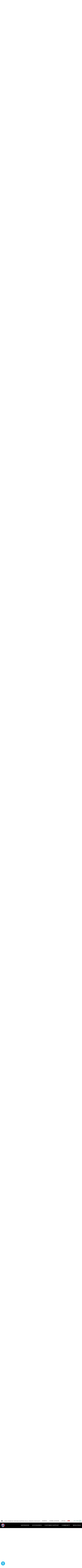

--- FILE ---
content_type: text/html; charset=utf-8
request_url: https://ca.gpen.com/blogs/faq/16905472-will-i-need-to-replace-my-g-pen-coil
body_size: 46283
content:
<!doctype html>
<html class="no-js" lang="en">
  <head>
    <!-- Add HREF Langs here -->

    <!-- End HREF Langs -->

    <meta charset="utf-8">
    <meta http-equiv="X-UA-Compatible" content="IE=edge, chrome=1">
    <meta name="viewport" content="width=device-width, initial-scale=1">
    <!--
      <script>
        if (window.location.href.indexOf('/pages/search-results') >= 0) {
          let m = document.createElement('meta');
          m.name = 'robots';
          m.content = 'noindex';
          document.head.appendChild(m);
        }
      </script>
    -->

    
    

    
      <link rel="canonical" href="https://ca.gpen.com/blogs/faq/16905472-will-i-need-to-replace-my-g-pen-coil">
    

    <link rel="shortcut icon" type="image/x-icon" href="//ca.gpen.com/cdn/shop/t/29/assets/favicon.ico?v=136150421097201294131697151617">

    <title>
      Will I need to replace my G Pen Coil?
      
      
    </title>

    
      <meta name="description" content="The G Pen Coil has a durability index of approximately 6-8 weeks per average user. The G Pen Coil can be purchased a la carte for $19.95.  If you have any further inquiries, please contact our Customer Service Department anytime Monday through Friday, 8:00am to 5:00pm PST.Email: help@grencoscience.comPhone: (800) 948-7">
    

    <meta name="p:domain_verify" content="2a062345c9e5603b14fb7be468ca1604">

    

    <link href="https://www.googletagmanager.com/gtag/js?id=G-BZ5KS6KN3B" rel="preload" as="script">
    <link rel="dns-prefetch" href="https://www.googletagmanager.com/">
    <link rel="preconnect" href="//cdn.shopify.com" crossorigin>
    <link rel="preconnect" href="//cdn.shopify.com/s/files/1/0185/1576/files/jquery-3.5.1.min.js" crossorigin>
    <link rel="preconnect" href="https://open-signin.okasconcepts.com/" crossorigin>

    
      
  <meta property="og:type" content="article" />
  <meta property="og:title" content="Will I need to replace my G Pen Coil?" />
  
  



<meta property="og:description" content="The G Pen Coil has a durability index of approximately 6-8 weeks per average user. The G Pen Coil can be purchased a la carte for $19.95.  If you have any further inquiries, please contact our Customer Service Department anytime Monday through Friday, 8:00am to 5:00pm PST.Email: help@grencoscience.comPhone: (800) 948-7" />


<meta property="og:url" content="https://ca.gpen.com/blogs/faq/16905472-will-i-need-to-replace-my-g-pen-coil" />
<meta property="og:site_name" content="G Pen | Shop Portable Vaporizers, Vape Pens and Dab Rigs | CA" />

      
 

  <meta name="twitter:card" content="summary" />
  <meta name="twitter:title" content="Will I need to replace my G Pen Coil?" />
  <meta name="twitter:description" content="The G Pen Coil has a durability index of approximately 6-8 weeks per average user. The G Pen Coil can be purchased a la carte for $19.95.  If you have any further inquiries, please contact our Customer Service Department anytime Monday through Friday, 8:00am to 5:00pm PST.Email: help@grencoscience.comPhone: (800) 948-7480" />
  
  

    

    <!-- jQuery -->
    <script src="//ca.gpen.com/cdn/shop/files/jquery-3.5.1.min.js?v=13349413988915386237" type="text/javascript"></script>
    <script src="//ca.gpen.com/cdn/shop/files/jquery-migrate-1.4.1.min.js?v=883904922423653436" type="text/javascript"></script>

    <script>window.performance && window.performance.mark && window.performance.mark('shopify.content_for_header.start');</script><meta id="shopify-digital-wallet" name="shopify-digital-wallet" content="/74005643566/digital_wallets/dialog">
<link rel="alternate" type="application/atom+xml" title="Feed" href="/blogs/faq.atom" />
<script async="async" src="/checkouts/internal/preloads.js?locale=en-US"></script>
<script id="shopify-features" type="application/json">{"accessToken":"3237efadfdcd16c493f1f7db5a411c4f","betas":["rich-media-storefront-analytics"],"domain":"ca.gpen.com","predictiveSearch":true,"shopId":74005643566,"locale":"en"}</script>
<script>var Shopify = Shopify || {};
Shopify.shop = "gpenca.myshopify.com";
Shopify.locale = "en";
Shopify.currency = {"active":"USD","rate":"1.0"};
Shopify.country = "US";
Shopify.theme = {"name":"GD Dash Launch","id":162413478190,"schema_name":null,"schema_version":null,"theme_store_id":null,"role":"main"};
Shopify.theme.handle = "null";
Shopify.theme.style = {"id":null,"handle":null};
Shopify.cdnHost = "ca.gpen.com/cdn";
Shopify.routes = Shopify.routes || {};
Shopify.routes.root = "/";</script>
<script type="module">!function(o){(o.Shopify=o.Shopify||{}).modules=!0}(window);</script>
<script>!function(o){function n(){var o=[];function n(){o.push(Array.prototype.slice.apply(arguments))}return n.q=o,n}var t=o.Shopify=o.Shopify||{};t.loadFeatures=n(),t.autoloadFeatures=n()}(window);</script>
<script id="shop-js-analytics" type="application/json">{"pageType":"article"}</script>
<script defer="defer" async type="module" src="//ca.gpen.com/cdn/shopifycloud/shop-js/modules/v2/client.init-shop-cart-sync_BN7fPSNr.en.esm.js"></script>
<script defer="defer" async type="module" src="//ca.gpen.com/cdn/shopifycloud/shop-js/modules/v2/chunk.common_Cbph3Kss.esm.js"></script>
<script defer="defer" async type="module" src="//ca.gpen.com/cdn/shopifycloud/shop-js/modules/v2/chunk.modal_DKumMAJ1.esm.js"></script>
<script type="module">
  await import("//ca.gpen.com/cdn/shopifycloud/shop-js/modules/v2/client.init-shop-cart-sync_BN7fPSNr.en.esm.js");
await import("//ca.gpen.com/cdn/shopifycloud/shop-js/modules/v2/chunk.common_Cbph3Kss.esm.js");
await import("//ca.gpen.com/cdn/shopifycloud/shop-js/modules/v2/chunk.modal_DKumMAJ1.esm.js");

  window.Shopify.SignInWithShop?.initShopCartSync?.({"fedCMEnabled":true,"windoidEnabled":true});

</script>
<script>(function() {
  var isLoaded = false;
  function asyncLoad() {
    if (isLoaded) return;
    isLoaded = true;
    var urls = ["\/\/open-signin.okasconcepts.com\/js\/resource.js?shop=gpenca.myshopify.com","https:\/\/cdn-widgetsrepository.yotpo.com\/v1\/loader\/nVCe8Xsdy3ysvfR8CmTdm3oHREXOByge8sUoc2aR?shop=gpenca.myshopify.com"];
    for (var i = 0; i < urls.length; i++) {
      var s = document.createElement('script');
      s.type = 'text/javascript';
      s.async = true;
      s.src = urls[i];
      var x = document.getElementsByTagName('script')[0];
      x.parentNode.insertBefore(s, x);
    }
  };
  if(window.attachEvent) {
    window.attachEvent('onload', asyncLoad);
  } else {
    window.addEventListener('load', asyncLoad, false);
  }
})();</script>
<script id="__st">var __st={"a":74005643566,"offset":-18000,"reqid":"208239eb-5221-4d17-a8e7-61c737525517-1769974730","pageurl":"ca.gpen.com\/blogs\/faq\/16905472-will-i-need-to-replace-my-g-pen-coil","s":"articles-604890104110","u":"a974cc44cd20","p":"article","rtyp":"article","rid":604890104110};</script>
<script>window.ShopifyPaypalV4VisibilityTracking = true;</script>
<script id="captcha-bootstrap">!function(){'use strict';const t='contact',e='account',n='new_comment',o=[[t,t],['blogs',n],['comments',n],[t,'customer']],c=[[e,'customer_login'],[e,'guest_login'],[e,'recover_customer_password'],[e,'create_customer']],r=t=>t.map((([t,e])=>`form[action*='/${t}']:not([data-nocaptcha='true']) input[name='form_type'][value='${e}']`)).join(','),a=t=>()=>t?[...document.querySelectorAll(t)].map((t=>t.form)):[];function s(){const t=[...o],e=r(t);return a(e)}const i='password',u='form_key',d=['recaptcha-v3-token','g-recaptcha-response','h-captcha-response',i],f=()=>{try{return window.sessionStorage}catch{return}},m='__shopify_v',_=t=>t.elements[u];function p(t,e,n=!1){try{const o=window.sessionStorage,c=JSON.parse(o.getItem(e)),{data:r}=function(t){const{data:e,action:n}=t;return t[m]||n?{data:e,action:n}:{data:t,action:n}}(c);for(const[e,n]of Object.entries(r))t.elements[e]&&(t.elements[e].value=n);n&&o.removeItem(e)}catch(o){console.error('form repopulation failed',{error:o})}}const l='form_type',E='cptcha';function T(t){t.dataset[E]=!0}const w=window,h=w.document,L='Shopify',v='ce_forms',y='captcha';let A=!1;((t,e)=>{const n=(g='f06e6c50-85a8-45c8-87d0-21a2b65856fe',I='https://cdn.shopify.com/shopifycloud/storefront-forms-hcaptcha/ce_storefront_forms_captcha_hcaptcha.v1.5.2.iife.js',D={infoText:'Protected by hCaptcha',privacyText:'Privacy',termsText:'Terms'},(t,e,n)=>{const o=w[L][v],c=o.bindForm;if(c)return c(t,g,e,D).then(n);var r;o.q.push([[t,g,e,D],n]),r=I,A||(h.body.append(Object.assign(h.createElement('script'),{id:'captcha-provider',async:!0,src:r})),A=!0)});var g,I,D;w[L]=w[L]||{},w[L][v]=w[L][v]||{},w[L][v].q=[],w[L][y]=w[L][y]||{},w[L][y].protect=function(t,e){n(t,void 0,e),T(t)},Object.freeze(w[L][y]),function(t,e,n,w,h,L){const[v,y,A,g]=function(t,e,n){const i=e?o:[],u=t?c:[],d=[...i,...u],f=r(d),m=r(i),_=r(d.filter((([t,e])=>n.includes(e))));return[a(f),a(m),a(_),s()]}(w,h,L),I=t=>{const e=t.target;return e instanceof HTMLFormElement?e:e&&e.form},D=t=>v().includes(t);t.addEventListener('submit',(t=>{const e=I(t);if(!e)return;const n=D(e)&&!e.dataset.hcaptchaBound&&!e.dataset.recaptchaBound,o=_(e),c=g().includes(e)&&(!o||!o.value);(n||c)&&t.preventDefault(),c&&!n&&(function(t){try{if(!f())return;!function(t){const e=f();if(!e)return;const n=_(t);if(!n)return;const o=n.value;o&&e.removeItem(o)}(t);const e=Array.from(Array(32),(()=>Math.random().toString(36)[2])).join('');!function(t,e){_(t)||t.append(Object.assign(document.createElement('input'),{type:'hidden',name:u})),t.elements[u].value=e}(t,e),function(t,e){const n=f();if(!n)return;const o=[...t.querySelectorAll(`input[type='${i}']`)].map((({name:t})=>t)),c=[...d,...o],r={};for(const[a,s]of new FormData(t).entries())c.includes(a)||(r[a]=s);n.setItem(e,JSON.stringify({[m]:1,action:t.action,data:r}))}(t,e)}catch(e){console.error('failed to persist form',e)}}(e),e.submit())}));const S=(t,e)=>{t&&!t.dataset[E]&&(n(t,e.some((e=>e===t))),T(t))};for(const o of['focusin','change'])t.addEventListener(o,(t=>{const e=I(t);D(e)&&S(e,y())}));const B=e.get('form_key'),M=e.get(l),P=B&&M;t.addEventListener('DOMContentLoaded',(()=>{const t=y();if(P)for(const e of t)e.elements[l].value===M&&p(e,B);[...new Set([...A(),...v().filter((t=>'true'===t.dataset.shopifyCaptcha))])].forEach((e=>S(e,t)))}))}(h,new URLSearchParams(w.location.search),n,t,e,['guest_login'])})(!0,!0)}();</script>
<script integrity="sha256-4kQ18oKyAcykRKYeNunJcIwy7WH5gtpwJnB7kiuLZ1E=" data-source-attribution="shopify.loadfeatures" defer="defer" src="//ca.gpen.com/cdn/shopifycloud/storefront/assets/storefront/load_feature-a0a9edcb.js" crossorigin="anonymous"></script>
<script data-source-attribution="shopify.dynamic_checkout.dynamic.init">var Shopify=Shopify||{};Shopify.PaymentButton=Shopify.PaymentButton||{isStorefrontPortableWallets:!0,init:function(){window.Shopify.PaymentButton.init=function(){};var t=document.createElement("script");t.src="https://ca.gpen.com/cdn/shopifycloud/portable-wallets/latest/portable-wallets.en.js",t.type="module",document.head.appendChild(t)}};
</script>
<script data-source-attribution="shopify.dynamic_checkout.buyer_consent">
  function portableWalletsHideBuyerConsent(e){var t=document.getElementById("shopify-buyer-consent"),n=document.getElementById("shopify-subscription-policy-button");t&&n&&(t.classList.add("hidden"),t.setAttribute("aria-hidden","true"),n.removeEventListener("click",e))}function portableWalletsShowBuyerConsent(e){var t=document.getElementById("shopify-buyer-consent"),n=document.getElementById("shopify-subscription-policy-button");t&&n&&(t.classList.remove("hidden"),t.removeAttribute("aria-hidden"),n.addEventListener("click",e))}window.Shopify?.PaymentButton&&(window.Shopify.PaymentButton.hideBuyerConsent=portableWalletsHideBuyerConsent,window.Shopify.PaymentButton.showBuyerConsent=portableWalletsShowBuyerConsent);
</script>
<script data-source-attribution="shopify.dynamic_checkout.cart.bootstrap">document.addEventListener("DOMContentLoaded",(function(){function t(){return document.querySelector("shopify-accelerated-checkout-cart, shopify-accelerated-checkout")}if(t())Shopify.PaymentButton.init();else{new MutationObserver((function(e,n){t()&&(Shopify.PaymentButton.init(),n.disconnect())})).observe(document.body,{childList:!0,subtree:!0})}}));
</script>

<script>window.performance && window.performance.mark && window.performance.mark('shopify.content_for_header.end');</script>

    <!--[if lt IE 9]> <script src="//html5shiv.googlecode.com/svn/trunk/html5.js" type="text/javascript"></script> <![endif]-->

    

    <meta name="alexaVerifyID" content="npE0nEWfJMpQNDoMytJzbvlSLHg">
    <meta
      name="keywords"
      content="vape pens, vaporizer, vaporizer pen, best portable vaporizer, g pen, grenco science, npE0nEWfJMpQNDoMytJzbvlSLHg"
    >

    <script>
      window.globals = {
        productJSON: null,
        addToCartJSON: null,
        productTitleJSON: null,
        variantTitleJson: null,
        soldOutJSON: null,
        unavailableJSON: null
      };
      window.eu_site = false;
      window.email_popup_code = 'WELCOME20'.length ? 'WELCOME20' : 'NEWUSER15';
    </script>

    
    <link rel="alternate" href="https://ca.gpen.com/blogs/faq/16905472-will-i-need-to-replace-my-g-pen-coil" hreflang="x-default">
    <link rel="alternate" href="https://ca.gpen.com/blogs/faq/16905472-will-i-need-to-replace-my-g-pen-coil" hreflang="en-CA">
    <link rel="alternate" href="https://eu.gpen.com/blogs/faq/16905472-will-i-need-to-replace-my-g-pen-coil" hreflang="en-EU">
    <link rel="alternate" href="https://www.gpen.com/blogs/faq/16905472-will-i-need-to-replace-my-g-pen-coil" hreflang="en-US">

    <!-- Google Tag Manager -->
    <script>
      (function (w, d, s, l, i) {
        w[l] = w[l] || [];
        w[l].push({ 'gtm.start': new Date().getTime(), event: 'gtm.js' });
        var f = d.getElementsByTagName(s)[0],
          j = d.createElement(s),
          dl = l != 'dataLayer' ? '&l=' + l : '';
        j.async = true;
        j.src = 'https://www.googletagmanager.com/gtm.js?id=' + i + dl;
        f.parentNode.insertBefore(j, f);
      })(window, document, 'script', 'dataLayer', 'GTM-P3C5QS5');
    </script>
    <!-- End Google Tag Manager -->

    <!-- Global site tag (gtag.js) - Google Analytics -->
    <script async src="https://www.googletagmanager.com/gtag/js?id=G-BZ5KS6KN3B"></script>
    <script>
      window.dataLayer = window.dataLayer || [];
      function gtag() {
        dataLayer.push(arguments);
      }
      gtag('js', new Date());

      gtag('config', 'G-BZ5KS6KN3B');
    </script>

    <script>
    let redirectedURL = '';

    if (window.location.href.indexOf("/tagtype-liquid") >= 0) {
        redirectedURL = '/collections/vaporizers-liquid';
    }
    if (window.location.href.indexOf("/tagtype-loose-leaf") >= 0) {
        redirectedURL = '/collections/g-pen-nova';
    }
    if (window.location.href.indexOf("/tagtype-chargers") >= 0) {
        redirectedURL = '/collections/vape-pen-chargers';
    }
    if (window.location.href.indexOf("/tagtype-mouthpiece") >= 0) {
        redirectedURL = '/collections/vape-mouthpieces';
    }
    if (window.location.href.indexOf("/tagtype-oil") >= 0) {
        redirectedURL = '/collections/vaporizers-liquid';
    }
    if (window.location.href.indexOf("/tagtype-gpen") >= 0) {
        redirectedURL = '/collections/g-pen-connect';
    }
    if (window.location.href.indexOf("/collections/g-slim/tagtype-herbal-rechargeable") >= 0) {
        redirectedURL = '/collections/dab-vaporizers';
    }
    if (window.location.href.indexOf("/collections/mystery/tagtype-herbal") >= 0) {
        redirectedURL = '/collections/dab-vaporizers';
    }
    if (window.location.href.indexOf("/tagtype-herbal") >= 0) {
        redirectedURL = '/collections/dry-herb-vaporizers';
    }
    if (window.location.href.indexOf("/tagtype-concentrates") >= 0) {
        redirectedURL = '/collections/dab-vaporizers';
    }
    if (window.location.href.indexOf("/tagtype-ground-material") >= 0) {
        redirectedURL = '/collections/dab-vaporizers';
    }
    if (window.location.href.indexOf("/tagtype-other-ground-material") >= 0) {
        redirectedURL = '/collections/dab-vaporizers';
    }
    if (window.location.href.indexOf("/tagtype-tanks") >= 0) {
        redirectedURL = '/collections/vape-tanks';
    }
    if (window.location.href.indexOf("/tagtype-headwear") >= 0) {
        redirectedURL = '/collections/apparel-headwear';
    }

    if (window.location.href.indexOf('/pages/search-results?q=g+pen+liquid+tank') >= 0) {
        redirectedURL = '/collections/concentrate-vaporizers';
    }
    if (window.location.href.indexOf('/pages/search-results?q=g%20pen%20mini&src=isp_seo') >= 0) {
        redirectedURL = '/pages/micro-g-pen';
    }
    if (window.location.href.indexOf('/pages/search-results?q=micro+g+coils') >= 0) {
        redirectedURL = '/pages/micro-g-pen';
    }

    let path = window.location.pathname.toLowerCase();
    switch (path) {
        case '/pages/search-results/dgk%20g%20camo':
        case '/pages/search-results/510%20battery':
        case '/pages/search-results/action%20bronson%20g%20pen':
        case '/pages/search-results/claw%20g%20pen':
        case '/pages/search-results/bob%20marley%20g%20pen':
        case '/pages/search-results/510%20threading':
        case '/pages/search-results/action%20bronson%20x%20micro%20g':
        case '/pages/search-results/pink':
        case '/pages/search-results/taylor%20gang%20gpen':
        case '/pages/search-results/bob%20marley%20vaporizer':
        case '/pages/search-results/g%20pen%20kit':
        case '/pages/search-results/jag%20g%20pen':
        case '/pages/search-results/just%20another%20g%20pen':
        case '/pages/search-results/packing':
        case '/pages/search-results/sd%20g':
        case '/pages/search-results/black%20scale%20g%20pen%20pro':
        case '/pages/search-results/dgk%20g%20pen':
        case '/pages/search-results/g%20cleaning%20tips':
        case '/pages/search-results/tips':
        case '/pages/search-results/black%20scale':
        case '/pages/search-results/fader%20100':
        case '/pages/search-results/how%20to%20use':
        case '/pages/search-results/jesus%20piece':
        case '/pages/search-results/pax%202':
        case '/pages/search-results/3%20in%201':
        case '/pages/search-results/dgk%20x':
        case '/pages/search-results/g%20kit':
        case '/pages/search-results/g%20tips':
        case '/pages/search-results/sd%20g%20green%20pen%20blister':
        case '/pages/search-results/shatter%20pen':
        case '/pages/search-results/taylor%20gang%20g%20pen':
        case '/pages/search-results/the%20game%20g%20pen':
        case '/pages/search-results/green':
        case '/pages/search-results/temperature':
        case '/pages/search-results/bush%20g':
        case '/pages/search-results/cleaning%20solution':
        case '/pages/search-results/g%20pen%20manual':
        case '/pages/search-results/g%20color':
        case '/pages/search-results/black%20g%20pen':
        case '/pages/search-results/kit':
        case '/pages/search-results/grenco%20-%20g%20pen%20juice':
        case '/pages/search-results/box':
        case '/pages/search-results/dkg%20g%20pro':
        case '/pages/search-results/dgk%20x%20g':
        case '/pages/search-results/glass':
        case '/pages/search-results/temperature%20setting':
        case '/pages/search-results/g%20manual':
        case '/pages/search-results/greens%20pen':
        case '/pages/search-results/g%20pen%20mystery':
        case '/pages/search-results/khalifa%20kush%20g%20pen':
        case '/pages/search-results/variable%20temperature%20settings':
        case '/pages/search-results/g%20clear':
        case '/pages/search-results/convection':
        case '/pages/search-results/pens':
        case '/pages/search-results/pure%20vapor':
        case '/pages/search-results/action%20bronson%20x%20micro%20G':
        case '/pages/search-results/compon':
        case '/pages/search-results/clear%20pen':
        case '/pages/search-results/vaporizer%20set':
        case '/pages/search-results/pen%20grams':
        case '/pages/search-results/510':
        case '/pages/search-results/510%20thread':
        case '/pages/search-results/blue%20pen':
        case '/pages/search-results/bucket%20hat':
        case '/pages/search-results/clean%20aesthetic':
        case '/pages/search-results/double%20g%20series':
        case '/pages/search-results/high%20product%20functionality':
        case '/pages/search-results/khalifa%20pen':
        case '/pages/search-results/steel%20heating%20chamber':
        case '/pages/search-results/taylor%20g':
        case '/pages/search-results/technological%20marvel':
            redirectedURL = '/';
            break;

        case '/pages/search-results/gpen%20atomizer':
        case '/pages/search-results/g%20pen%20parts':
        case '/pages/search-results/g%20glass%20sleeves':
        case '/pages/search-results/g%20pen%20accessories':
        case '/pages/search-results/g%20pen%20glass':
        case '/pages/search-results/accessories':
        case '/pages/search-results/g%20pen%20glass%20sleeve':
        case '/pages/search-results/case':
        case '/pages/search-results/g%20glass':
        case '/pages/search-results/1%20g%20pro%20cleaning%20brush':
        case '/pages/search-results/g%20grass':
            redirectedURL = '/collections/accessories';
            break;
        case '/pages/search-results/cartridges':
        case '/pages/search-results/gio%20cartridges':
        case '/pages/search-results/g%20pen%20gio%20cartridge':
        case '/pages/search-results/gio%20cartridge':
        case '/pages/search-results/cartridges%20g%20pen%20gio':
            redirectedURL = '/collections/cbd-cartridges';
            break;


        case '/pages/search-results/g%20pen%20wax':
        case '/pages/search-results/g%20pen%20pro%20for%20wax':
        case '/pages/search-results/vape%20pen%20wax%20slim':
        case '/pages/search-results/oil%20vaporizer':
        case '/pages/search-results/pens%20for%20wax':
        case '/pages/search-results/g%20pen%20for%20wax':
        case '/pages/search-results/dab%20pen':
        case '/pages/search-results/thc%20liquid':
        case '/pages/search-results/oil%20pen':
        case '/pages/search-results/essential%20oil':
        case '/pages/search-results/concentrate':
        case '/pages/search-results/e-liquid':
        case '/pages/search-results/oil%20vape':
        case '/pages/search-results/wax%20vaporizers':
        case '/pages/search-results/dab%20tool':
        case '/pages/search-results/g%20pen%20liquid':
        case '/pages/search-results/g%20pen%20liquid%20vaporizer':
        case '/pages/search-results/concentrates':
        case '/pages/search-results/g%20liquid%20tank':
        case '/pages/search-results/g%20liquid':
        case '/pages/search-results/wax%20vaporizer':
        case '/pages/search-results/liquid%20vaporizer':
        case '/pages/search-results/cartridge%20pen':
        case '/pages/search-results/liquids':
        case '/pages/search-results/wax%20pen':
            redirectedURL = '/collections/concentrate-vaporizers';
            break;


        case '/pages/search-results/cookies%20g%20pen':
        case '/pages/search-results/blue%20g%20vapor':
        case '/pages/search-results/blue%20snoop%20dogg%20g%20pen':
        case '/pages/search-results/blue%20g%20vaporizer':
        case '/pages/search-results/blue%20g':
        case '/pages/search-results/blue%20g%20vaporizers':
        case '/pages/search-results/blue':
        case '/pages/search-results/blue%20vapor':
        case '/pages/search-results/blue%20vaporizer':
            redirectedURL = '/collections/cookies-x-g-pen';
            break;



        case '/pages/search-results/weed%20pen':
        case '/pages/search-results/g%20pen%20dry%20herb':
        case '/pages/search-results/weed%20g%20pen%20vaporizer':
        case '/pages/search-results/weed%20vaporizer':
        case '/pages/search-results/dry%20herb%20vape':
        case '/pages/search-results/dry%20herb%20tank':
        case '/pages/search-results/dry%20herb%20vape%20pens':
        case '/pages/search-results/gpen%20dry%20herb':
        case '/pages/search-results/weed%20liquids':
        case '/pages/search-results/g%20pen%20herbal':
        case '/pages/search-results/gpen%20herbal':
        case '/pages/search-results/dry%20herb':
        case '/pages/search-results/marijuana%20vaporizer':
        case '/pages/search-results/weed%20g%20pen':
        case '/pages/search-results/can%20i%20burn%20weed%20in%20my%20g%20pen%20vaporizer':
        case '/pages/search-results/g%20pen%20herbal%20vaporizer%20manual':
        case '/pages/search-results/marijuana%20vaporizers':
        case '/pages/search-results/dry%20herb%20vaporizer':
        case '/pages/search-results/weed':
        case '/pages/search-results/g%20hookah%20vaporizers':
        case '/pages/search-results/herbal%20vaporizer':
        case '/pages/search-results/hookah%20pen':
        case '/pages/search-results/pen%20herb':
        case '/pages/search-results/g%20pen%20herbal%20manual':
        case '/pages/search-results/g%20pen%20herb':
        case '/pages/search-results/herbal':
        case '/pages/search-results/g%20hookah%20vaporizer':
        case '/pages/search-results/kush%20pen':
        case '/pages/search-results/hookah%20vaporizers':
        case '/pages/search-results/herb%20vapor%20pen':
        case '/pages/search-results/herb':
        case '/pages/search-results/kush%20g':
            redirectedURL = '/collections/dry-herb-vaporizers';
            break;

        case '/pages/search-results/g%20pen%20elite%20reset':
            redirectedURL = '/collections/elite';
            break;

        case '/pages/search-results/g%20pen%20battery':
        case '/pages/search-results/gpen%20battery':
        case '/pages/search-results/g%20battery':
            redirectedURL = '/collections/gio';
            break;

        case '/pages/search-results/grinder':
            redirectedURL = '/collections/herb-grinders';
            break;

        case '/pages/search-results/g%20pin':
        case '/pages/search-results/g%20port':
            redirectedURL = '/collections/merchandise';
            break;

        case '/pages/search-results/g%20pen%20bundle':
            redirectedURL = '/collections/mj-arsenal';
            break;

        case '/pages/search-results/how%20to%20clean%20the%20mouthpiece%20ge%20pen%20elite':
        case '/pages/search-results/mouthpiece':
        case '/pages/search-results/clean%20mouthpiece%20elite':
        case '/pages/search-results/color%20g%20mouthpiece':
        case '/pages/search-results/metal%20mouthpiece':
            redirectedURL = '/collections/vape-mouthpieces';
            break;

        case '/pages/search-results/g%20pen%20charger':
        case '/pages/search-results/charger%20original%20microg':
        case '/pages/search-results/charger%20voltage':
        case '/pages/search-results/vapor%20charger':
        case '/pages/search-results/vape%20charger':
        case '/pages/search-results/charger':
            redirectedURL = '/collections/vape-pen-chargers';
            break;

        case '/pages/search-results/gpen%20herbal%20tank':
        case '/pages/search-results/g%20pen%20liquid%20tank':
        case '/pages/search-results/atomizer':
        case '/pages/search-results/ground%20material%20tank':
        case '/pages/search-results/hookah%20tank':
        case '/pages/search-results/gpen%20ground%20material%20tank':
        case '/pages/search-results/g%20pen%20herbal%20tank':
        case '/pages/search-results/g%20pen%20dried%20material%20tank':
        case '/pages/search-results/glass%20container':
        case '/pages/search-results/g%20pen%20ground%20material%20tank':
        case '/pages/search-results/liquid%20tank':
        case '/pages/search-results/pen%20herbal%20tank':
        case '/pages/search-results/tanks':
        case '/pages/search-results/quartz%20tank':
        case '/pages/search-results/g%20glass%20containers':
        case '/pages/search-results/glass%20containers':
        case '/pages/search-results/tank':
        case '/pages/search-results/tank%20connections':
        case '/pages/search-results/glass%20blunt':
        case '/pages/search-results/g%20tank':
        case '/pages/search-results/tanks%20connect':
        case '/pages/search-results/g%20pen%20tank':
        case '/pages/search-results/container':
            redirectedURL = '/collections/vape-tanks';
            break;

        case '/pages/search-results/wiz%20khalifa%20g%20pen':
        case '/pages/search-results/white':
        case '/pages/search-results/wiz%20g':
        case '/pages/search-results/g%20black':
        case '/pages/search-results/g%20vaporizer%20set':
        case '/pages/search-results/white%20widow':
            redirectedURL = '/collections/vaporizers';
            break;

        case '/pages/search-results/g%20pen%20vaporizer%20manual':
        case '/pages/search-results/how%20to%20use%20g%20pen':
        case '/pages/search-results/user%20manual':
        case '/pages/search-results/how%20to%20use%20g%20pen%20elite':
        case '/pages/search-results/how%20to%20use%20it':
        case '/pages/search-results/instructions':
        case '/pages/search-results/how%20to%20use%20gpen%20elite':
        case '/pages/search-results/vaporizer%20manual':
        case '/pages/search-results/How%20to%20Use%20G%20Pen%20Elite':
        case '/pages/search-results/manual':
        case '/pages/search-results/manual%20g%20pen%20elite':
            redirectedURL = '/pages/faq';
            break;


        case '/pages/search-results/g%20slim':
        case '/pages/search-results/g%20slim%20herbal':
        case '/pages/search-results/gslim':
        case '/pages/search-results/gpen%20slim':
        case '/pages/search-results/gslim%20battery':
        case '/pages/search-results/g%20slim%20charger':
        case '/pages/search-results/oil%20refills%20g%20slims':
        case '/pages/search-results/g%20slim%20oil%20vape':
        case '/pages/search-results/g-slim%20case':
        case '/pages/search-results/g%20slim%20coil':
        case '/pages/search-results/g%20slim%20battery%20g%20slim%20battery':
        case '/pages/search-results/how%20to%20use%20g%20pen%20slim':
        case '/pages/search-results/g%20slim%20tanks':
        case '/pages/search-results/slim%20battery':
        case '/pages/search-results/slim%20herbal':
        case '/pages/search-results/g%20slim%20liquid%20vaporizer':
        case '/pages/search-results/g%20slim%20charging':
        case '/pages/search-results/slim%20ground%20material%20tank':
        case '/pages/search-results/g%20slim%20tank':
        case '/pages/search-results/g%20slim%20hookah%20vaporizer':
        case '/pages/search-results/slim%20charger':
        case '/pages/search-results/g%20slim%20battery%20charger':
        case '/pages/search-results/g%20slim%20battery':
        case '/pages/search-results/g%20slim%20ground%20material':
        case '/pages/search-results/g%20pen%20slim%20in%20gold':
        case '/pages/search-results/g%20pen%20slim%20ground%20material':
        case '/pages/search-results/slim%20coil':
        case '/pages/search-results/g%20slim%20filter':
        case '/pages/search-results/slim%20tank':
        case '/pages/search-results/g%20slim%20ground%20material%20replacement%20tanks':
        case '/pages/search-results/g%20slim%20concentrate':
        case '/pages/search-results/gpen%20slim%20battery':
        case '/pages/search-results/g%20slim%20screen':
        case '/pages/search-results/g%20slim%20mouthpiece':
        case '/pages/search-results/slim%20accessories':
            redirectedURL = '/pages/g-slim';
            break;


        case '/pages/search-results/original%20micro%20g%20pen':
        case '/pages/search-results/g%20pen%20mini':
        case '/pages/search-results/micro%20g%20pen%20replacement%20coil':
        case '/pages/search-results/micro%20g%20charger':
        case '/pages/search-results/micro%20g%20coils':
        case '/pages/search-results/g%20pen%20micro%20coil':
        case '/pages/search-results/microg%20tank':
        case '/pages/search-results/micro%20g%20pen%20charger':
        case '/pages/search-results/pink%20micro%20g%20pen':
        case '/pages/search-results/original%20microg%20coil':
        case '/pages/search-results/g%20mini':
        case '/pages/search-results/g%20pen%20micro':
        case '/pages/search-results/microg%20coil':
        case '/pages/search-results/micro%20g%20battery':
        case '/pages/search-results/micro%20g%20tank':
        case '/pages/search-results/micro%20g%20coil':
        case '/pages/search-results/micro%20pen%20kit':
        case '/pages/search-results/micro%20g%20pen%20triple%20coil%20tank':
        case '/pages/search-results/microg%20battery':
        case '/pages/search-results/microg%20pen':
        case '/pages/search-results/micro%20g%20pen':
        case '/pages/search-results/micro%20g%20pen%20batteries':
        case '/pages/search-results/micro%20g%20ground%20material':
        case '/pages/search-results/gpen%20micro':
        case '/pages/search-results/original%20micro':
        case '/pages/search-results/micro%20g%20mouthpiece':
        case '/pages/search-results/micro%20g%20pen%20coil':
        case '/pages/search-results/microg%20charger':
        case '/pages/search-results/micro%20g%20set':
        case '/pages/search-results/original%20microg':
        case '/pages/search-results/micro%20mouthpiece':
            redirectedURL = '/pages/micro-g-pen';
            break;

        case '/pages/search-results/shipping':
            redirectedURL = '/pages/order-lookup';
            break;

        case '/pages/search-results/snoop%20dogg%20herbal%20vaporizer':
        case '/pages/search-results/g%20pen%20snoop%20dogg':
        case '/pages/search-results/snoop%20dogg%20g%20pro%20herbal%20vaporizer':
        case '/pages/search-results/snoop%20dog%20g%20pin%20vaporizer':
        case '/pages/search-results/snoop%20dogg%20g%20pen':
        case '/pages/search-results/snoop%20dogg%20micro%20g':
        case '/pages/search-results/snoop%20dogg%20g%20pen%20herbal%20vaporizer':
        case '/pages/search-results/snoop%20dogg%20g%20slim':
        case '/pages/search-results/snoop%20dogg%20charger':
        case '/pages/search-results/snoop%20dogg%20herbal%20vaporizer%20manual':
        case '/pages/search-results/snoop%20dogg%20coil':
        case '/pages/search-results/snoop%20dogg%20g%20pen%20herbal%20tank':
        case '/pages/search-results/snoop%20dogg%20lbc%20vape%20charger':
        case '/pages/search-results/snoop%20dogg%20|%20g%20pen%20ground%20material':
        case '/pages/search-results/snoop%20dogg%20%7C%20g%20pen%20ground%20material%20tank%E2%84%A2%20-%20snoop%20dogg%20%7C%20g%20pen%20herbal%20tank':
        case '/pages/search-results/snoop%20dogg%20|%20g%20slim%20ground%20material':
        case '/pages/search-results/snoop%20dogg%20g%20pen%20vapor%20titan%202':
        case '/pages/search-results/snoop%20dogg%20g%20pro':
        case '/pages/search-results/snoop%20dogg%20g%20pen%20battery':
        case '/pages/search-results/snoop%20dogg%20g%20pen%20pro':
        case '/pages/search-results/snoop%20dogg%20gpro%20g%20pen':
        case '/pages/search-results/Snoop%20Dogg%20G%20Slim':
        case '/pages/search-results/snoop%20dogg%20g%20pen%20slim':
        case '/pages/search-results/snoop%20dogg%20g%20slim%20liquid%20tank':
        case '/pages/search-results/snoop%20dogg%20pen':
        case '/pages/search-results/snoop%20dogg%20hat':
            redirectedURL = '/pages/snoop-dogg-g-pen';
            break;

        case '/pages/search-results/what%20is%20the%20g%20card%20for':
        case '/pages/search-results/how%20to%20use%20g%20card':
        case '/pages/search-results/card':
        case '/pages/search-results/g%20card':
        case '/pages/search-results/gcard':
            redirectedURL = '/products/g-card';
            break;

        case '/pages/search-results/replacement%20coils':
        case '/pages/search-results/gpen%20coils':
        case '/pages/search-results/g%20pen%20coil':
        case '/pages/search-results/coil%20replacement':
        case '/pages/search-results/g%20pen%20coils':
        case '/pages/search-results/how%20to%20clean%20the%20coil':
        case '/pages/search-results/jag%20coil':
        case '/pages/search-results/g%20pen%20dual%20quartz%20coil':
        case '/pages/search-results/ceramic%20coil':
            redirectedURL = '/products/g-pen-dual-quartz-coil';
            break;

        case '/pages/search-results/glass%20sleeves':
        case '/pages/search-results/g%20sleeves':
            redirectedURL = '/products/g-pen-gio-silicone-sleeve';
            break;

        case '/pages/search-results/g%20pro%20herbal%20vaporizer':
        case '/pages/search-results/g%20pro%20black%20scales':
        case '/pages/search-results/g%20pro%202':
        case '/pages/search-results/gpro':
        case '/pages/search-results/g%20pro%20manual':
        case '/pages/search-results/manual%20for%20g%20pro':
        case '/pages/search-results/original%20g%20pro':
        case '/pages/search-results/g%202%20pro':
        case '/pages/search-results/gpro%20battery':
        case '/pages/search-results/g%20pro%20dgk':
        case '/pages/search-results/pro%20manual':
        case '/pages/search-results/whiteand%20blue%20g%20pro%20vaporizer':
        case '/pages/search-results/pro%20herb':
        case '/pages/search-results/g%20pro%20herb':
        case '/pages/search-results/g%20pro%20vapor':
            redirectedURL = '/products/g-pen-pro';
            break;

        case '/pages/search-results/original':
        case '/pages/search-results/original%20g':
        case '/pages/search-results/original%20g%20pen':
        case '/pages/search-results/g%20pen%20vaporizer%20(dual%20quartz)%20-%20g%20pen%20vaporizer':
        case '/pages/search-results/g%20pens':
        case '/pages/search-results/original%20kit':
            redirectedURL = '/products/g-pen-vaporizer';
            break;

        case '/pages/search-results/g%20pen%20tool':
        case '/pages/search-results/tool':
        case '/pages/search-results/g%20tool':
            redirectedURL = '/products/original-g-tool';
            break;

        case '/pages/search-results/g%20pen%20glass%20screen':
        case '/pages/search-results/filter%20screens':
        case '/pages/search-results/screen':
        case '/pages/search-results/glass%20screen':
        case '/pages/search-results/g%20pen%20screen':
        case '/pages/search-results/g%20pro%20vaporizer%20screens%205pk':
        case '/pages/search-results/filter':
        case '/pages/search-results/g%20pro%20filter':
        case '/pages/search-results/mouthpiece%20filter':
        case '/pages/search-results/glass%20filter':
        case '/pages/search-results/screens':
        case '/pages/search-results/g%20pro%20screens':
        case '/pages/search-results/g%20filter':
        case '/pages/search-results/g%20screen':
            redirectedURL = '/products/g-pro-filter-screens';
            break;

        default:
            break;
    }


    if (redirectedURL.length > 0 ) {
        let m = document.createElement('meta');
        m.name = 'robots';
        m.content = 'noindex';
        document.head.appendChild(m);
        window.location.href = redirectedURL;
    }
</script>

  <!-- BEGIN app block: shopify://apps/klaviyo-email-marketing-sms/blocks/klaviyo-onsite-embed/2632fe16-c075-4321-a88b-50b567f42507 -->












  <script async src="https://static.klaviyo.com/onsite/js/RjweJU/klaviyo.js?company_id=RjweJU"></script>
  <script>!function(){if(!window.klaviyo){window._klOnsite=window._klOnsite||[];try{window.klaviyo=new Proxy({},{get:function(n,i){return"push"===i?function(){var n;(n=window._klOnsite).push.apply(n,arguments)}:function(){for(var n=arguments.length,o=new Array(n),w=0;w<n;w++)o[w]=arguments[w];var t="function"==typeof o[o.length-1]?o.pop():void 0,e=new Promise((function(n){window._klOnsite.push([i].concat(o,[function(i){t&&t(i),n(i)}]))}));return e}}})}catch(n){window.klaviyo=window.klaviyo||[],window.klaviyo.push=function(){var n;(n=window._klOnsite).push.apply(n,arguments)}}}}();</script>

  




  <script>
    window.klaviyoReviewsProductDesignMode = false
  </script>







<!-- END app block --><meta property="og:image" content="https://cdn.shopify.com/s/files/1/0740/0564/3566/files/gpen-social-sharing-black.png?v=1691018417" />
<meta property="og:image:secure_url" content="https://cdn.shopify.com/s/files/1/0740/0564/3566/files/gpen-social-sharing-black.png?v=1691018417" />
<meta property="og:image:width" content="1200" />
<meta property="og:image:height" content="628" />
<link href="https://monorail-edge.shopifysvc.com" rel="dns-prefetch">
<script>(function(){if ("sendBeacon" in navigator && "performance" in window) {try {var session_token_from_headers = performance.getEntriesByType('navigation')[0].serverTiming.find(x => x.name == '_s').description;} catch {var session_token_from_headers = undefined;}var session_cookie_matches = document.cookie.match(/_shopify_s=([^;]*)/);var session_token_from_cookie = session_cookie_matches && session_cookie_matches.length === 2 ? session_cookie_matches[1] : "";var session_token = session_token_from_headers || session_token_from_cookie || "";function handle_abandonment_event(e) {var entries = performance.getEntries().filter(function(entry) {return /monorail-edge.shopifysvc.com/.test(entry.name);});if (!window.abandonment_tracked && entries.length === 0) {window.abandonment_tracked = true;var currentMs = Date.now();var navigation_start = performance.timing.navigationStart;var payload = {shop_id: 74005643566,url: window.location.href,navigation_start,duration: currentMs - navigation_start,session_token,page_type: "article"};window.navigator.sendBeacon("https://monorail-edge.shopifysvc.com/v1/produce", JSON.stringify({schema_id: "online_store_buyer_site_abandonment/1.1",payload: payload,metadata: {event_created_at_ms: currentMs,event_sent_at_ms: currentMs}}));}}window.addEventListener('pagehide', handle_abandonment_event);}}());</script>
<script id="web-pixels-manager-setup">(function e(e,d,r,n,o){if(void 0===o&&(o={}),!Boolean(null===(a=null===(i=window.Shopify)||void 0===i?void 0:i.analytics)||void 0===a?void 0:a.replayQueue)){var i,a;window.Shopify=window.Shopify||{};var t=window.Shopify;t.analytics=t.analytics||{};var s=t.analytics;s.replayQueue=[],s.publish=function(e,d,r){return s.replayQueue.push([e,d,r]),!0};try{self.performance.mark("wpm:start")}catch(e){}var l=function(){var e={modern:/Edge?\/(1{2}[4-9]|1[2-9]\d|[2-9]\d{2}|\d{4,})\.\d+(\.\d+|)|Firefox\/(1{2}[4-9]|1[2-9]\d|[2-9]\d{2}|\d{4,})\.\d+(\.\d+|)|Chrom(ium|e)\/(9{2}|\d{3,})\.\d+(\.\d+|)|(Maci|X1{2}).+ Version\/(15\.\d+|(1[6-9]|[2-9]\d|\d{3,})\.\d+)([,.]\d+|)( \(\w+\)|)( Mobile\/\w+|) Safari\/|Chrome.+OPR\/(9{2}|\d{3,})\.\d+\.\d+|(CPU[ +]OS|iPhone[ +]OS|CPU[ +]iPhone|CPU IPhone OS|CPU iPad OS)[ +]+(15[._]\d+|(1[6-9]|[2-9]\d|\d{3,})[._]\d+)([._]\d+|)|Android:?[ /-](13[3-9]|1[4-9]\d|[2-9]\d{2}|\d{4,})(\.\d+|)(\.\d+|)|Android.+Firefox\/(13[5-9]|1[4-9]\d|[2-9]\d{2}|\d{4,})\.\d+(\.\d+|)|Android.+Chrom(ium|e)\/(13[3-9]|1[4-9]\d|[2-9]\d{2}|\d{4,})\.\d+(\.\d+|)|SamsungBrowser\/([2-9]\d|\d{3,})\.\d+/,legacy:/Edge?\/(1[6-9]|[2-9]\d|\d{3,})\.\d+(\.\d+|)|Firefox\/(5[4-9]|[6-9]\d|\d{3,})\.\d+(\.\d+|)|Chrom(ium|e)\/(5[1-9]|[6-9]\d|\d{3,})\.\d+(\.\d+|)([\d.]+$|.*Safari\/(?![\d.]+ Edge\/[\d.]+$))|(Maci|X1{2}).+ Version\/(10\.\d+|(1[1-9]|[2-9]\d|\d{3,})\.\d+)([,.]\d+|)( \(\w+\)|)( Mobile\/\w+|) Safari\/|Chrome.+OPR\/(3[89]|[4-9]\d|\d{3,})\.\d+\.\d+|(CPU[ +]OS|iPhone[ +]OS|CPU[ +]iPhone|CPU IPhone OS|CPU iPad OS)[ +]+(10[._]\d+|(1[1-9]|[2-9]\d|\d{3,})[._]\d+)([._]\d+|)|Android:?[ /-](13[3-9]|1[4-9]\d|[2-9]\d{2}|\d{4,})(\.\d+|)(\.\d+|)|Mobile Safari.+OPR\/([89]\d|\d{3,})\.\d+\.\d+|Android.+Firefox\/(13[5-9]|1[4-9]\d|[2-9]\d{2}|\d{4,})\.\d+(\.\d+|)|Android.+Chrom(ium|e)\/(13[3-9]|1[4-9]\d|[2-9]\d{2}|\d{4,})\.\d+(\.\d+|)|Android.+(UC? ?Browser|UCWEB|U3)[ /]?(15\.([5-9]|\d{2,})|(1[6-9]|[2-9]\d|\d{3,})\.\d+)\.\d+|SamsungBrowser\/(5\.\d+|([6-9]|\d{2,})\.\d+)|Android.+MQ{2}Browser\/(14(\.(9|\d{2,})|)|(1[5-9]|[2-9]\d|\d{3,})(\.\d+|))(\.\d+|)|K[Aa][Ii]OS\/(3\.\d+|([4-9]|\d{2,})\.\d+)(\.\d+|)/},d=e.modern,r=e.legacy,n=navigator.userAgent;return n.match(d)?"modern":n.match(r)?"legacy":"unknown"}(),u="modern"===l?"modern":"legacy",c=(null!=n?n:{modern:"",legacy:""})[u],f=function(e){return[e.baseUrl,"/wpm","/b",e.hashVersion,"modern"===e.buildTarget?"m":"l",".js"].join("")}({baseUrl:d,hashVersion:r,buildTarget:u}),m=function(e){var d=e.version,r=e.bundleTarget,n=e.surface,o=e.pageUrl,i=e.monorailEndpoint;return{emit:function(e){var a=e.status,t=e.errorMsg,s=(new Date).getTime(),l=JSON.stringify({metadata:{event_sent_at_ms:s},events:[{schema_id:"web_pixels_manager_load/3.1",payload:{version:d,bundle_target:r,page_url:o,status:a,surface:n,error_msg:t},metadata:{event_created_at_ms:s}}]});if(!i)return console&&console.warn&&console.warn("[Web Pixels Manager] No Monorail endpoint provided, skipping logging."),!1;try{return self.navigator.sendBeacon.bind(self.navigator)(i,l)}catch(e){}var u=new XMLHttpRequest;try{return u.open("POST",i,!0),u.setRequestHeader("Content-Type","text/plain"),u.send(l),!0}catch(e){return console&&console.warn&&console.warn("[Web Pixels Manager] Got an unhandled error while logging to Monorail."),!1}}}}({version:r,bundleTarget:l,surface:e.surface,pageUrl:self.location.href,monorailEndpoint:e.monorailEndpoint});try{o.browserTarget=l,function(e){var d=e.src,r=e.async,n=void 0===r||r,o=e.onload,i=e.onerror,a=e.sri,t=e.scriptDataAttributes,s=void 0===t?{}:t,l=document.createElement("script"),u=document.querySelector("head"),c=document.querySelector("body");if(l.async=n,l.src=d,a&&(l.integrity=a,l.crossOrigin="anonymous"),s)for(var f in s)if(Object.prototype.hasOwnProperty.call(s,f))try{l.dataset[f]=s[f]}catch(e){}if(o&&l.addEventListener("load",o),i&&l.addEventListener("error",i),u)u.appendChild(l);else{if(!c)throw new Error("Did not find a head or body element to append the script");c.appendChild(l)}}({src:f,async:!0,onload:function(){if(!function(){var e,d;return Boolean(null===(d=null===(e=window.Shopify)||void 0===e?void 0:e.analytics)||void 0===d?void 0:d.initialized)}()){var d=window.webPixelsManager.init(e)||void 0;if(d){var r=window.Shopify.analytics;r.replayQueue.forEach((function(e){var r=e[0],n=e[1],o=e[2];d.publishCustomEvent(r,n,o)})),r.replayQueue=[],r.publish=d.publishCustomEvent,r.visitor=d.visitor,r.initialized=!0}}},onerror:function(){return m.emit({status:"failed",errorMsg:"".concat(f," has failed to load")})},sri:function(e){var d=/^sha384-[A-Za-z0-9+/=]+$/;return"string"==typeof e&&d.test(e)}(c)?c:"",scriptDataAttributes:o}),m.emit({status:"loading"})}catch(e){m.emit({status:"failed",errorMsg:(null==e?void 0:e.message)||"Unknown error"})}}})({shopId: 74005643566,storefrontBaseUrl: "https://ca.gpen.com",extensionsBaseUrl: "https://extensions.shopifycdn.com/cdn/shopifycloud/web-pixels-manager",monorailEndpoint: "https://monorail-edge.shopifysvc.com/unstable/produce_batch",surface: "storefront-renderer",enabledBetaFlags: ["2dca8a86"],webPixelsConfigList: [{"id":"2124349742","configuration":"{\"accountID\":\"RjweJU\",\"webPixelConfig\":\"eyJlbmFibGVBZGRlZFRvQ2FydEV2ZW50cyI6IHRydWV9\"}","eventPayloadVersion":"v1","runtimeContext":"STRICT","scriptVersion":"524f6c1ee37bacdca7657a665bdca589","type":"APP","apiClientId":123074,"privacyPurposes":["ANALYTICS","MARKETING"],"dataSharingAdjustments":{"protectedCustomerApprovalScopes":["read_customer_address","read_customer_email","read_customer_name","read_customer_personal_data","read_customer_phone"]}},{"id":"745079086","configuration":"{\"config\":\"{\\\"pixel_id\\\":\\\"G-F8992W91NQ\\\",\\\"gtag_events\\\":[{\\\"type\\\":\\\"purchase\\\",\\\"action_label\\\":\\\"G-F8992W91NQ\\\"},{\\\"type\\\":\\\"page_view\\\",\\\"action_label\\\":\\\"G-F8992W91NQ\\\"},{\\\"type\\\":\\\"view_item\\\",\\\"action_label\\\":\\\"G-F8992W91NQ\\\"},{\\\"type\\\":\\\"search\\\",\\\"action_label\\\":\\\"G-F8992W91NQ\\\"},{\\\"type\\\":\\\"add_to_cart\\\",\\\"action_label\\\":\\\"G-F8992W91NQ\\\"},{\\\"type\\\":\\\"begin_checkout\\\",\\\"action_label\\\":\\\"G-F8992W91NQ\\\"},{\\\"type\\\":\\\"add_payment_info\\\",\\\"action_label\\\":\\\"G-F8992W91NQ\\\"}],\\\"enable_monitoring_mode\\\":false}\"}","eventPayloadVersion":"v1","runtimeContext":"OPEN","scriptVersion":"b2a88bafab3e21179ed38636efcd8a93","type":"APP","apiClientId":1780363,"privacyPurposes":[],"dataSharingAdjustments":{"protectedCustomerApprovalScopes":["read_customer_address","read_customer_email","read_customer_name","read_customer_personal_data","read_customer_phone"]}},{"id":"93323566","configuration":"{\"campaignID\":\"3252\",\"externalExecutionURL\":\"https:\/\/engine.saasler.com\/api\/v1\/webhook_executions\/ba28b30950b0d9db1f22034fde9dfd92\"}","eventPayloadVersion":"v1","runtimeContext":"STRICT","scriptVersion":"d289952681696d6386fe08be0081117b","type":"APP","apiClientId":3546795,"privacyPurposes":[],"dataSharingAdjustments":{"protectedCustomerApprovalScopes":["read_customer_email","read_customer_personal_data"]}},{"id":"shopify-app-pixel","configuration":"{}","eventPayloadVersion":"v1","runtimeContext":"STRICT","scriptVersion":"0450","apiClientId":"shopify-pixel","type":"APP","privacyPurposes":["ANALYTICS","MARKETING"]},{"id":"shopify-custom-pixel","eventPayloadVersion":"v1","runtimeContext":"LAX","scriptVersion":"0450","apiClientId":"shopify-pixel","type":"CUSTOM","privacyPurposes":["ANALYTICS","MARKETING"]}],isMerchantRequest: false,initData: {"shop":{"name":"G Pen | Shop Portable Vaporizers, Vape Pens and Dab Rigs | CA","paymentSettings":{"currencyCode":"USD"},"myshopifyDomain":"gpenca.myshopify.com","countryCode":"US","storefrontUrl":"https:\/\/ca.gpen.com"},"customer":null,"cart":null,"checkout":null,"productVariants":[],"purchasingCompany":null},},"https://ca.gpen.com/cdn","1d2a099fw23dfb22ep557258f5m7a2edbae",{"modern":"","legacy":""},{"shopId":"74005643566","storefrontBaseUrl":"https:\/\/ca.gpen.com","extensionBaseUrl":"https:\/\/extensions.shopifycdn.com\/cdn\/shopifycloud\/web-pixels-manager","surface":"storefront-renderer","enabledBetaFlags":"[\"2dca8a86\"]","isMerchantRequest":"false","hashVersion":"1d2a099fw23dfb22ep557258f5m7a2edbae","publish":"custom","events":"[[\"page_viewed\",{}]]"});</script><script>
  window.ShopifyAnalytics = window.ShopifyAnalytics || {};
  window.ShopifyAnalytics.meta = window.ShopifyAnalytics.meta || {};
  window.ShopifyAnalytics.meta.currency = 'USD';
  var meta = {"page":{"pageType":"article","resourceType":"article","resourceId":604890104110,"requestId":"208239eb-5221-4d17-a8e7-61c737525517-1769974730"}};
  for (var attr in meta) {
    window.ShopifyAnalytics.meta[attr] = meta[attr];
  }
</script>
<script class="analytics">
  (function () {
    var customDocumentWrite = function(content) {
      var jquery = null;

      if (window.jQuery) {
        jquery = window.jQuery;
      } else if (window.Checkout && window.Checkout.$) {
        jquery = window.Checkout.$;
      }

      if (jquery) {
        jquery('body').append(content);
      }
    };

    var hasLoggedConversion = function(token) {
      if (token) {
        return document.cookie.indexOf('loggedConversion=' + token) !== -1;
      }
      return false;
    }

    var setCookieIfConversion = function(token) {
      if (token) {
        var twoMonthsFromNow = new Date(Date.now());
        twoMonthsFromNow.setMonth(twoMonthsFromNow.getMonth() + 2);

        document.cookie = 'loggedConversion=' + token + '; expires=' + twoMonthsFromNow;
      }
    }

    var trekkie = window.ShopifyAnalytics.lib = window.trekkie = window.trekkie || [];
    if (trekkie.integrations) {
      return;
    }
    trekkie.methods = [
      'identify',
      'page',
      'ready',
      'track',
      'trackForm',
      'trackLink'
    ];
    trekkie.factory = function(method) {
      return function() {
        var args = Array.prototype.slice.call(arguments);
        args.unshift(method);
        trekkie.push(args);
        return trekkie;
      };
    };
    for (var i = 0; i < trekkie.methods.length; i++) {
      var key = trekkie.methods[i];
      trekkie[key] = trekkie.factory(key);
    }
    trekkie.load = function(config) {
      trekkie.config = config || {};
      trekkie.config.initialDocumentCookie = document.cookie;
      var first = document.getElementsByTagName('script')[0];
      var script = document.createElement('script');
      script.type = 'text/javascript';
      script.onerror = function(e) {
        var scriptFallback = document.createElement('script');
        scriptFallback.type = 'text/javascript';
        scriptFallback.onerror = function(error) {
                var Monorail = {
      produce: function produce(monorailDomain, schemaId, payload) {
        var currentMs = new Date().getTime();
        var event = {
          schema_id: schemaId,
          payload: payload,
          metadata: {
            event_created_at_ms: currentMs,
            event_sent_at_ms: currentMs
          }
        };
        return Monorail.sendRequest("https://" + monorailDomain + "/v1/produce", JSON.stringify(event));
      },
      sendRequest: function sendRequest(endpointUrl, payload) {
        // Try the sendBeacon API
        if (window && window.navigator && typeof window.navigator.sendBeacon === 'function' && typeof window.Blob === 'function' && !Monorail.isIos12()) {
          var blobData = new window.Blob([payload], {
            type: 'text/plain'
          });

          if (window.navigator.sendBeacon(endpointUrl, blobData)) {
            return true;
          } // sendBeacon was not successful

        } // XHR beacon

        var xhr = new XMLHttpRequest();

        try {
          xhr.open('POST', endpointUrl);
          xhr.setRequestHeader('Content-Type', 'text/plain');
          xhr.send(payload);
        } catch (e) {
          console.log(e);
        }

        return false;
      },
      isIos12: function isIos12() {
        return window.navigator.userAgent.lastIndexOf('iPhone; CPU iPhone OS 12_') !== -1 || window.navigator.userAgent.lastIndexOf('iPad; CPU OS 12_') !== -1;
      }
    };
    Monorail.produce('monorail-edge.shopifysvc.com',
      'trekkie_storefront_load_errors/1.1',
      {shop_id: 74005643566,
      theme_id: 162413478190,
      app_name: "storefront",
      context_url: window.location.href,
      source_url: "//ca.gpen.com/cdn/s/trekkie.storefront.c59ea00e0474b293ae6629561379568a2d7c4bba.min.js"});

        };
        scriptFallback.async = true;
        scriptFallback.src = '//ca.gpen.com/cdn/s/trekkie.storefront.c59ea00e0474b293ae6629561379568a2d7c4bba.min.js';
        first.parentNode.insertBefore(scriptFallback, first);
      };
      script.async = true;
      script.src = '//ca.gpen.com/cdn/s/trekkie.storefront.c59ea00e0474b293ae6629561379568a2d7c4bba.min.js';
      first.parentNode.insertBefore(script, first);
    };
    trekkie.load(
      {"Trekkie":{"appName":"storefront","development":false,"defaultAttributes":{"shopId":74005643566,"isMerchantRequest":null,"themeId":162413478190,"themeCityHash":"4517343938979727897","contentLanguage":"en","currency":"USD"},"isServerSideCookieWritingEnabled":true,"monorailRegion":"shop_domain","enabledBetaFlags":["65f19447","b5387b81"]},"Session Attribution":{},"S2S":{"facebookCapiEnabled":false,"source":"trekkie-storefront-renderer","apiClientId":580111}}
    );

    var loaded = false;
    trekkie.ready(function() {
      if (loaded) return;
      loaded = true;

      window.ShopifyAnalytics.lib = window.trekkie;

      var originalDocumentWrite = document.write;
      document.write = customDocumentWrite;
      try { window.ShopifyAnalytics.merchantGoogleAnalytics.call(this); } catch(error) {};
      document.write = originalDocumentWrite;

      window.ShopifyAnalytics.lib.page(null,{"pageType":"article","resourceType":"article","resourceId":604890104110,"requestId":"208239eb-5221-4d17-a8e7-61c737525517-1769974730","shopifyEmitted":true});

      var match = window.location.pathname.match(/checkouts\/(.+)\/(thank_you|post_purchase)/)
      var token = match? match[1]: undefined;
      if (!hasLoggedConversion(token)) {
        setCookieIfConversion(token);
        
      }
    });


        var eventsListenerScript = document.createElement('script');
        eventsListenerScript.async = true;
        eventsListenerScript.src = "//ca.gpen.com/cdn/shopifycloud/storefront/assets/shop_events_listener-3da45d37.js";
        document.getElementsByTagName('head')[0].appendChild(eventsListenerScript);

})();</script>
<script
  defer
  src="https://ca.gpen.com/cdn/shopifycloud/perf-kit/shopify-perf-kit-3.1.0.min.js"
  data-application="storefront-renderer"
  data-shop-id="74005643566"
  data-render-region="gcp-us-central1"
  data-page-type="article"
  data-theme-instance-id="162413478190"
  data-theme-name=""
  data-theme-version=""
  data-monorail-region="shop_domain"
  data-resource-timing-sampling-rate="10"
  data-shs="true"
  data-shs-beacon="true"
  data-shs-export-with-fetch="true"
  data-shs-logs-sample-rate="1"
  data-shs-beacon-endpoint="https://ca.gpen.com/api/collect"
></script>
</head>
  <svg style="display: none;" xmlns="http://www.w3.org/2000/svg">
  <symbol viewBox="0 0 512 512" id="svg-man">
      <path fill="currentColor" d="M256 48c114.953 0 208 93.029 208 208 0 114.953-93.029 208-208 208-114.953 0-208-93.029-208-208 0-114.953 93.029-208 208-208m0-40C119.033 8 8 119.033 8 256s111.033 248 248 248 248-111.033 248-248S392.967 8 256 8zm0 56C149.961 64 64 149.961 64 256s85.961 192 192 192 192-85.961 192-192S362.039 64 256 64zm0 44c19.882 0 36 16.118 36 36s-16.118 36-36 36-36-16.118-36-36 16.118-36 36-36zm117.741 98.023c-28.712 6.779-55.511 12.748-82.14 15.807.851 101.023 12.306 123.052 25.037 155.621 3.617 9.26-.957 19.698-10.217 23.315-9.261 3.617-19.699-.957-23.316-10.217-8.705-22.308-17.086-40.636-22.261-78.549h-9.686c-5.167 37.851-13.534 56.208-22.262 78.549-3.615 9.255-14.05 13.836-23.315 10.217-9.26-3.617-13.834-14.056-10.217-23.315 12.713-32.541 24.185-54.541 25.037-155.621-26.629-3.058-53.428-9.027-82.141-15.807-8.6-2.031-13.926-10.648-11.895-19.249s10.647-13.926 19.249-11.895c96.686 22.829 124.283 22.783 220.775 0 8.599-2.03 17.218 3.294 19.249 11.895 2.029 8.601-3.297 17.219-11.897 19.249z" class=""></path>
  </symbol>
  <symbol viewBox="0 0 512 512" id="svg-close">
      <path fill="currentColor" d="M256 8C119 8 8 119 8 256s111 248 248 248 248-111 248-248S393 8 256 8zm0 464c-118.7 0-216-96.1-216-216 0-118.7 96.1-216 216-216 118.7 0 216 96.1 216 216 0 118.7-96.1 216-216 216zm94.8-285.3L281.5 256l69.3 69.3c4.7 4.7 4.7 12.3 0 17l-8.5 8.5c-4.7 4.7-12.3 4.7-17 0L256 281.5l-69.3 69.3c-4.7 4.7-12.3 4.7-17 0l-8.5-8.5c-4.7-4.7-4.7-12.3 0-17l69.3-69.3-69.3-69.3c-4.7-4.7-4.7-12.3 0-17l8.5-8.5c4.7-4.7 12.3-4.7 17 0l69.3 69.3 69.3-69.3c4.7-4.7 12.3-4.7 17 0l8.5 8.5c4.6 4.7 4.6 12.3 0 17z" class=""></path>
  </symbol>
  <symbol viewBox="0 0 512 512" id="svg-zoom">
      <path fill="currentColor" d="M319.8 204v8c0 6.6-5.4 12-12 12h-84v84c0 6.6-5.4 12-12 12h-8c-6.6 0-12-5.4-12-12v-84h-84c-6.6 0-12-5.4-12-12v-8c0-6.6 5.4-12 12-12h84v-84c0-6.6 5.4-12 12-12h8c6.6 0 12 5.4 12 12v84h84c6.6 0 12 5.4 12 12zm188.5 293L497 508.3c-4.7 4.7-12.3 4.7-17 0l-129-129c-2.3-2.3-3.5-5.3-3.5-8.5v-8.5C310.6 395.7 261.7 416 208 416 93.8 416 1.5 324.9 0 210.7-1.5 93.7 93.7-1.5 210.7 0 324.9 1.5 416 93.8 416 208c0 53.7-20.3 102.6-53.7 139.5h8.5c3.2 0 6.2 1.3 8.5 3.5l129 129c4.7 4.7 4.7 12.3 0 17zM384 208c0-97.3-78.7-176-176-176S32 110.7 32 208s78.7 176 176 176 176-78.7 176-176z" class=""></path>
  </symbol>
  <symbol viewBox="0 0 512 512" id="svg-cursor">
      <path fill="currentColor" d="M302.189 329.126H196.105l55.831 135.993c3.889 9.428-.555 19.999-9.444 23.999l-49.165 21.427c-9.165 4-19.443-.571-23.332-9.714l-53.053-129.136-86.664 89.138C18.729 472.71 0 463.554 0 447.977V18.299C0 1.899 19.921-6.096 30.277 5.443l284.412 292.542c11.472 11.179 3.007 31.141-12.5 31.141z" class=""></path>
  </symbol>
  <symbol viewBox="0 0 512 512" id="svg-invert">
      <path fill="currentColor" d="M384 64H192C85.961 64 0 149.961 0 256s85.961 192 192 192h192c106.039 0 192-85.961 192-192S490.039 64 384 64zM64 256c0-70.741 57.249-128 128-128 70.741 0 128 57.249 128 128 0 70.741-57.249 128-128 128-70.741 0-128-57.249-128-128zm320 128h-48.905c65.217-72.858 65.236-183.12 0-256H384c70.741 0 128 57.249 128 128 0 70.74-57.249 128-128 128z" class=""></path>
  </symbol>
  <symbol viewBox="0 0 512 512" id="svg-contrast">
      <path fill="currentColor" d="M8 256c0 136.966 111.033 248 248 248s248-111.034 248-248S392.966 8 256 8 8 119.033 8 256zm248 184V72c101.705 0 184 82.311 184 184 0 101.705-82.311 184-184 184z" class=""></path>
  </symbol>
  <symbol viewBox="0 0 512 512" id="svg-brightness">
      <path fill="currentColor" d="M256 160c-52.9 0-96 43.1-96 96s43.1 96 96 96 96-43.1 96-96-43.1-96-96-96zm246.4 80.5l-94.7-47.3 33.5-100.4c4.5-13.6-8.4-26.5-21.9-21.9l-100.4 33.5-47.4-94.8c-6.4-12.8-24.6-12.8-31 0l-47.3 94.7L92.7 70.8c-13.6-4.5-26.5 8.4-21.9 21.9l33.5 100.4-94.7 47.4c-12.8 6.4-12.8 24.6 0 31l94.7 47.3-33.5 100.5c-4.5 13.6 8.4 26.5 21.9 21.9l100.4-33.5 47.3 94.7c6.4 12.8 24.6 12.8 31 0l47.3-94.7 100.4 33.5c13.6 4.5 26.5-8.4 21.9-21.9l-33.5-100.4 94.7-47.3c13-6.5 13-24.7.2-31.1zm-155.9 106c-49.9 49.9-131.1 49.9-181 0-49.9-49.9-49.9-131.1 0-181 49.9-49.9 131.1-49.9 181 0 49.9 49.9 49.9 131.1 0 181z" class=""></path>
  </symbol>
  <symbol viewBox="0 0 512 512" id="svg-grayscale">
      <path fill="currentColor" d="M205.22 22.09c-7.94-28.78-49.44-30.12-58.44 0C100.01 179.85 0 222.72 0 333.91 0 432.35 78.72 512 176 512s176-79.65 176-178.09c0-111.75-99.79-153.34-146.78-311.82zM176 448c-61.75 0-112-50.25-112-112 0-8.84 7.16-16 16-16s16 7.16 16 16c0 44.11 35.89 80 80 80 8.84 0 16 7.16 16 16s-7.16 16-16 16z" class=""></path>
  </symbol>
  <symbol viewBox="0 0 512 512" id="svg-undo">
      <path fill="currentColor" d="M12 8h27.711c6.739 0 12.157 5.548 11.997 12.286l-2.347 98.568C93.925 51.834 170.212 7.73 256.793 8.001 393.18 8.428 504.213 120.009 504 256.396 503.786 393.181 392.835 504 256 504c-63.926 0-122.202-24.187-166.178-63.908-5.113-4.618-5.354-12.561-.482-17.433l19.738-19.738c4.498-4.498 11.753-4.785 16.501-.552C160.213 433.246 205.895 452 256 452c108.322 0 196-87.662 196-196 0-108.322-87.662-196-196-196-79.545 0-147.941 47.282-178.675 115.302l126.389-3.009c6.737-.16 12.286 5.257 12.286 11.997V212c0 6.627-5.373 12-12 12H12c-6.627 0-12-5.373-12-12V20C0 13.373 5.373 8 12 8z" class=""></path>
  </symbol>
</svg>
<style resource="">
  /**ACCESSIBILITY**/

  .accessibility-widget {
    position: fixed;
    display: none !important;
    z-index: 999;
    left: 15px;
    bottom: 0;
    width: 90%;
    height: 0;
    max-width: 65px;
    align-items: flex-end;
  }

  @media screen and (min-width: 768px) {
    .accessibility-widget {
      display: flex !important;
    }
  }

  .accessibility-widget .accessibility-logo {
    display: inline-block;
    color: #06b2f4;
    cursor: pointer;
    line-height: 0;
    border-radius: 50%;
    background-color: #fff;
  }
  .accessibility-widget .svg-acc {
    width: 64px;
    height: 64px;
  }
  .accessibility-widget .svg-close {
    width: 15px;
    height: 15px;
    cursor: pointer;
    color: #fff;
  }
  .accessibility-widget .svg-accessibility {
    width: 40px;
    height: 30px;
  }
  .accessibility-widget .accessibility-options-wrapper {
    box-shadow: -1px 0 20px -14px #000;
    border-radius: 8px;
    width: 100%;
    background-color: #fff;
    overflow: hidden;
    margin-left: 10px;
    opacity: 0;
    transition: 0.3s opacity ease-in;
  }
  .accessibility-widget.show {
    max-width: 350px;
  }
  .accessibility-widget.show .accessibility-options-wrapper {
    opacity: 1;
  }
  .accessibility-options-header {
    padding: 10px;
    display: flex;
    justify-content: space-between;
    align-items: center;
    background-color: #273747;
  }
  .accessibility-options-header .header-title {
    font: 700 18px 'Din Text Cond Bold', Helvetica, sans-serif;
    color: #fff;
  }
  .accessibility-options-body {
    display: flex;
    flex-wrap: wrap;
  }
  .accessibility-options-body .accessibility-item {
    flex-basis: 50%;
    padding: 8px;
    border-bottom: 1px solid #ccc;
    text-align: center;
    cursor: pointer;
    color: #000;
  }
  .accessibility-options-body .accessibility-item:hover {
    background-color: #f7f7f8;
  }
  .accessibility-options-body .accessibility-item:nth-child(odd) {
    border-right: 1px solid #ccc;
  }
  .accessibility-options-body .accessibility-item.active .svg-accessibility {
    color: #06b2f4;
  }
  .accessibility-item-title {
    margin-bottom: 0;
    font-size: 16px;
  }

  .accessibility-item-state {
    width: 10px;
    height: 4px;
    background-color: #ccc;
    border-radius: 8px;
    display: inline-block;
  }
  .accessibility-item-state.active {
    background-color: #06b2f4;
  }
  .accessibility-options-footer {
    background-color: #06b2f4;
    padding: 10px;
    display: flex;
    justify-content: center;
    align-items: center;
  }
  .accessibility-options-footer .undo-icon svg {
    width: 20px;
    height: 20px;
    margin-right: 10px;
    display: inline-block;
    color: #fff;
    cursor: pointer;
  }
  .footer-title {
    color: #fff;
    font: 700 18px 'Din Text Cond Bold', Helvetica, sans-serif;
    cursor: pointer;
  }
  main {
    transition: all 0.2s ease 0s;
  }

  main.active-cursor *,
  main.active-cursor:hover {
    cursor: url('https://cdn.shopify.com/s/files/1/0185/1576/files/cursor_2.png'), default !important;
  }

  @media (max-width: 767px) {
    .template-product .accessibility-widget {
      bottom: 50px;
    }
    .accessibility-widget {
      bottom: 0;
      left: unset;
      right: 10px;
    }
  }
</style>

<div class="accessibility-widget">
  <div class="accessibility-icon-wrapper">
    <span class="accessibility-logo">
      <svg class="svg svg-acc">
        <use xlink:href="#svg-man"></use>
      </svg>
    </span>
  </div>
  <div class="accessibility-options-wrapper">
    <div class="accessibility-options-header">
      <span class="header-title">Accessibility options</span
      ><span class="close-icon">
        <svg class="svg svg-close">
          <use xlink:href="#svg-close"></use>
        </svg>
      </span>
    </div>
    <div class="accessibility-options-body">
      <div class="accessibility-item zoom">
        <span class="zoom-icon">
          <svg class="svg-accessibility svg-zoom">
            <use xlink:href="#svg-zoom"></use>
          </svg>
        </span>
        <p class="accessibility-item-title">Bigger text</p>
        <div class="accessibility-item-state-wrapper">
          <span class="accessibility-item-state"></span>
          <span class="accessibility-item-state"></span>
          <span class="accessibility-item-state"></span>
        </div>
      </div>
      <div class="accessibility-item cursor">
        <span class="cursor-icon">
          <svg class="svg-accessibility svg-cursor">
            <use xlink:href="#svg-cursor"></use>
          </svg>
        </span>
        <p class="accessibility-item-title">Bigger cursor</p>
      </div>
      <div class="accessibility-item invert" data-invert="">
        <span class="invert-icon">
          <svg class="svg-accessibility svg-invert">
            <use xlink:href="#svg-invert"></use>
          </svg>
        </span>
        <p class="accessibility-item-title">Invert colors</p>
      </div>
      <div class="accessibility-item contrast" data-contrast="">
        <span class="contrast-icon ">
          <svg class="svg-accessibility svg-contrast">
            <use xlink:href="#svg-contrast"></use>
          </svg>
        </span>
        <p class="accessibility-item-title">Contrast</p>
        <div class="accessibility-item-state-wrapper">
          <span class="accessibility-item-state"></span>
          <span class="accessibility-item-state"></span>
        </div>
      </div>
      <div class="accessibility-item brightness" data-brightness="">
        <span class="brightness-icon">
          <svg class="svg-accessibility svg-brightness">
            <use xlink:href="#svg-brightness"></use>
          </svg>
        </span>
        <p class="accessibility-item-title">Brightness</p>
        <div class="accessibility-item-state-wrapper">
          <span class="accessibility-item-state"></span>
          <span class="accessibility-item-state"></span>
        </div>
      </div>
      <div class="accessibility-item grayscale" data-grayscale="">
        <span class="grayscale-icon">
          <svg class="svg-accessibility svg-grayscale">
            <use xlink:href="#svg-grayscale"></use>
          </svg>
        </span>
        <p class="accessibility-item-title">Grayscale</p>
      </div>
    </div>
    <div class="accessibility-options-footer">
      <span class="undo-icon">
        <svg class="svg svg-undo">
          <use xlink:href="#svg-undo"></use>
        </svg>
      </span>
      <span class="footer-title">Reset</span>
    </div>
  </div>
</div>


  <body
    id="will-i-need-to-replace-my-g-pen-coil"
    class="template-article"
    data-currency="$"
  >
    <!-- Google Tag Manager (noscript) -->
    <noscript
      ><iframe
        src="https://www.googletagmanager.com/ns.html?id=GTM-P3C5QS5"
        height="0"
        width="0"
        style="display:none;visibility:hidden"
      ></iframe
    ></noscript>
    <!-- End Google Tag Manager (noscript) -->

    <!-- Svg sprite -->
    <svg style="display: none;" xmlns="http://www.w3.org/2000/svg">
      <symbol viewBox="0 0 200 200" id="svg-arrow">
        <polygon points="28,18 91.1,18 172,99.5 91.1,182 28,182 110.3,99.5 "/>
      </symbol>
      <symbol viewBox="0 0 20 20" id="svg-ground-material">
        <path d="M10.7,14.9V7.3H9.3v7.6c-2.2-0.3-3.9-2.2-3.9-4.5c0-1.9,3-5.6,4.6-7.4c1.6,1.8,4.6,5.4,4.6,7.4 C14.6,12.7,12.9,14.6,10.7,14.9 M16,10.4c0-3.1-4.9-8.3-5.5-8.9L10,1L9.5,1.5C8.9,2.1,4,7.2,4,10.4c0,3.1,2.3,5.6,5.3,6v3.4h1.4 v-3.4C13.7,16,16,13.4,16,10.4"/>
      </symbol>
      <symbol viewBox="0 0 20 20" id="svg-concentrates">
        <path d="M13.1,0l-3,1.8L7,0L3.2,2.3v3.5L0,7.7v4.6l3.2,1.9v3.6L7,20l3-1.8l3,1.8l3.8-2.3V14l3.1-1.8V7.6 l-3.1-1.8V2.3L13.1,0z M10.8,5.9V3.1l2.3-1.4l2.4,1.4v2.7l-2.4,1.4L10.8,5.9z M4.7,5.9V3.1L7,1.7l2.3,1.4v2.7L6.9,7.2L4.7,5.9z M1.4,11.4V8.6l2.3-1.4l2.4,1.5v2.7l-2.4,1.4L1.4,11.4z M13.8,11.3V8.7l2.5-1.5l2.2,1.3v2.8l-2.3,1.4L13.8,11.3z M7.6,11.2V8.7 L10,7.2l2.3,1.4v2.6L10,12.6L7.6,11.2z M10.8,16.9V14l2.3-1.4l2.4,1.4v2.8l-2.4,1.4L10.8,16.9z M4.7,16.9V14L7,12.6L9.4,14v2.8 L7,18.3L4.7,16.9z"/>
      </symbol>
      <symbol viewBox="0 0 20 20" id="svg-liquid">
        <path id="Fill-1-Copy-3" d="M9,17.2c-2.1-0.4-3.9-2.6-3.9-5.3c0-2.2,2.9-6.5,4.6-8.6c1.6,2.1,4.6,6.3,4.6,8.6c0,2.7-1.6,4.9-3.9,5.3 M15.7,12c0-3.6-4.8-9.7-5.4-10.4L9.9,1L9.4,1.6C8.7,2.3,3.9,8.2,3.9,12c0,3.6,2.2,6.5,5.3,7h1.4l0,0l0,0 C13.4,18.5,15.7,15.5,15.7,12"/>
      </symbol>
      <symbol viewBox="0 0 21 17" id="svg-filters">
        <path d="M19.3,11.5c0.6,0,1,0.4,1,1c0,0.6-0.4,1-1,1l-7,0c-0.6,0-1-0.4-1-1c0-0.6,0.4-1,1-1L19.3,11.5z"/>
        <path d="M8.3,11.5c0.6,0,1,0.4,1,1c0,0.6-0.4,1-1,1l-7,0c-0.6,0-1-0.4-1-1c0-0.6,0.4-1,1-1L8.3,11.5z"/>
        <path d="M19.3,3.5c0.6,0,1,0.4,1,1c0,0.6-0.4,1-1,1l-9,0c-0.6,0-1-0.4-1-1c0-0.6,0.4-1,1-1L19.3,3.5z"/>
        <path d="M6.3,3.5c0.6,0,1,0.4,1,1s-0.4,1-1,1l-5,0c-0.6,0-1-0.4-1-1c0-0.6,0.4-1,1-1L6.3,3.5z"/>
        <path d="M13.3,15.5c0,0.6-0.4,1-1,1s-1-0.4-1-1l0-6c0-0.6,0.4-1,1-1c0.6,0,1,0.4,1,1L13.3,15.5z"/>
        <path d="M7.3,7.5c0,0.6-0.4,1-1,1c-0.6,0-1-0.4-1-1l0-6c0-0.6,0.4-1,1-1c0.6,0,1,0.4,1,1L7.3,7.5z"/>
      </symbol>
      <symbol viewBox="0 0 229.36 12.07" id="svg-connect-text">
        <path d="M7.41 9.12a3.42 3.42 0 0 1-1.25 2.17 3.68 3.68 0 0 1-2.42.78A4.26 4.26 0 0 1 2 11.75a3.14 3.14 0 0 1-1.16-.88 3.65 3.65 0 0 1-.63-1.29A5.65 5.65 0 0 1 0 8.05V3.81a4.63 4.63 0 0 1 .2-1.34 3.35 3.35 0 0 1 .65-1.22A3.4 3.4 0 0 1 2 .35 3.94 3.94 0 0 1 3.75 0a3.94 3.94 0 0 1 1.44.25A3.43 3.43 0 0 1 7 1.85 4.4 4.4 0 0 1 7.43 3l-2.3.7c0-.13-.07-.27-.11-.4a1.38 1.38 0 0 0-.25-.42 1.46 1.46 0 0 0-.42-.32 1.26 1.26 0 0 0-.6-.14 1.28 1.28 0 0 0-1 .45 1.46 1.46 0 0 0-.22.43 1.61 1.61 0 0 0-.06.44v4.4a2 2 0 0 0 .29 1.13 1.16 1.16 0 0 0 1 .45 1.35 1.35 0 0 0 1.33-1.28z"/>
        <path d="M44.57 8.23a4.38 4.38 0 0 1-.27 1.6 3.64 3.64 0 0 1-.76 1.17 3.36 3.36 0 0 1-1.17.77 4 4 0 0 1-1.49.26 4.17 4.17 0 0 1-1.71-.32 3.14 3.14 0 0 1-1.17-.84 3.68 3.68 0 0 1-.66-1.29 5.72 5.72 0 0 1-.2-1.58V3.81a4.63 4.63 0 0 1 .2-1.34A3.58 3.58 0 0 1 38 1.25a3.5 3.5 0 0 1 1.16-.9 4.35 4.35 0 0 1 3.37 0 3.5 3.5 0 0 1 1.15.87 3.8 3.8 0 0 1 .68 1.23 4.58 4.58 0 0 1 .22 1.38zm-2.43-4.52a1.23 1.23 0 0 0-.06-.39 1.15 1.15 0 0 0-.21-.43 1.31 1.31 0 0 0-.39-.35 1.07 1.07 0 0 0-.61-.15 1.27 1.27 0 0 0-1 .45 1.37 1.37 0 0 0-.23.43 1.32 1.32 0 0 0-.08.44v4.4a1.91 1.91 0 0 0 .31 1.13 1.16 1.16 0 0 0 1 .44 1.27 1.27 0 0 0 .89-.34 1.21 1.21 0 0 0 .38-.94z"/>
        <path d="M79.5 12.07l-2.24-4.02-1.33-2.55-.05.01v6.56h-2.52V0h2.23l1.99 3.61 1.58 2.91.05-.02V0h2.5v12.07H79.5zM117.57 12.07l-2.24-4.02-1.32-2.55-.06.01v6.56h-2.52V0h2.23l1.98 3.61 1.59 2.91.05-.02V0h2.51v12.07h-2.22zM150.43 12.07V0h6.5v2.32h-4.17v2.5h3.59v2.31h-3.59v2.56h4.17v2.38h-6.5zM193.13 9.12a3.46 3.46 0 0 1-1.25 2.17 3.68 3.68 0 0 1-2.42.78 4.26 4.26 0 0 1-1.72-.32 3.14 3.14 0 0 1-1.16-.88 3.68 3.68 0 0 1-.66-1.29 5.72 5.72 0 0 1-.21-1.58V3.81a4.63 4.63 0 0 1 .21-1.34 3.48 3.48 0 0 1 .64-1.22 3.43 3.43 0 0 1 1.17-.9 4.39 4.39 0 0 1 3.18-.1 3.46 3.46 0 0 1 1.83 1.6 4.05 4.05 0 0 1 .4 1.12l-2.3.7a3 3 0 0 0-.11-.4 1.18 1.18 0 0 0-.24-.42 1.46 1.46 0 0 0-.42-.32 1.26 1.26 0 0 0-.6-.14 1.24 1.24 0 0 0-1 .45 1.46 1.46 0 0 0-.22.43 1.61 1.61 0 0 0-.06.44v4.4a2 2 0 0 0 .29 1.13 1.15 1.15 0 0 0 1 .45 1.35 1.35 0 0 0 1.34-1.25zM226.85 2.29v9.78h-2.42V2.29h-2.5V0h7.43v2.29h-2.51z"/>
        <path d="M44.57 8.23a4.38 4.38 0 0 1-.27 1.6 3.64 3.64 0 0 1-.76 1.17 3.36 3.36 0 0 1-1.17.77 4 4 0 0 1-1.49.26 4.17 4.17 0 0 1-1.71-.32 3.14 3.14 0 0 1-1.17-.84 3.68 3.68 0 0 1-.66-1.29 5.72 5.72 0 0 1-.2-1.58V3.81a4.63 4.63 0 0 1 .2-1.34A3.58 3.58 0 0 1 38 1.25a3.5 3.5 0 0 1 1.16-.9 4.35 4.35 0 0 1 3.37 0 3.5 3.5 0 0 1 1.15.87 3.8 3.8 0 0 1 .68 1.23 4.58 4.58 0 0 1 .22 1.38zm-2.43-4.52a1.23 1.23 0 0 0-.06-.39 1.15 1.15 0 0 0-.21-.43 1.31 1.31 0 0 0-.39-.35 1.07 1.07 0 0 0-.61-.15 1.27 1.27 0 0 0-1 .45 1.37 1.37 0 0 0-.23.43 1.32 1.32 0 0 0-.08.44v4.4a1.91 1.91 0 0 0 .31 1.13 1.16 1.16 0 0 0 1 .44 1.27 1.27 0 0 0 .89-.34 1.21 1.21 0 0 0 .38-.94z" />
        <path d="M79.5 12.07l-2.24-4.02-1.33-2.55-.05.01v6.56h-2.52V0h2.23l1.99 3.61 1.58 2.91.05-.02V0h2.5v12.07H79.5zM117.57 12.07l-2.24-4.02-1.32-2.55-.06.01v6.56h-2.52V0h2.23l1.98 3.61 1.59 2.91.05-.02V0h2.51v12.07h-2.22zM150.43 12.07V0h6.5v2.32h-4.17v2.5h3.59v2.31h-3.59v2.56h4.17v2.38h-6.5zM193.13 9.12a3.46 3.46 0 0 1-1.25 2.17 3.68 3.68 0 0 1-2.42.78 4.26 4.26 0 0 1-1.72-.32 3.14 3.14 0 0 1-1.16-.88 3.68 3.68 0 0 1-.66-1.29 5.72 5.72 0 0 1-.21-1.58V3.81a4.63 4.63 0 0 1 .21-1.34 3.48 3.48 0 0 1 .64-1.22 3.43 3.43 0 0 1 1.17-.9 4.39 4.39 0 0 1 3.18-.1 3.46 3.46 0 0 1 1.83 1.6 4.05 4.05 0 0 1 .4 1.12l-2.3.7a3 3 0 0 0-.11-.4 1.18 1.18 0 0 0-.24-.42 1.46 1.46 0 0 0-.42-.32 1.26 1.26 0 0 0-.6-.14 1.24 1.24 0 0 0-1 .45 1.46 1.46 0 0 0-.22.43 1.61 1.61 0 0 0-.06.44v4.4a2 2 0 0 0 .29 1.13 1.15 1.15 0 0 0 1 .45 1.35 1.35 0 0 0 1.34-1.25zM226.85 2.29v9.78h-2.42V2.29h-2.5V0h7.43v2.29h-2.51z" />
      </symbol>
      <symbol viewBox="0 0 778.7 123.8" id="svg-gio-text">
        <path d="M39.05 0a42.09 42.09 0 0 1 15.06 2.54 36.55 36.55 0 0 1 11.38 6.74A35.52 35.52 0 0 1 73.2 19a42 42 0 0 1 4.2 11.47l-24 7.18a37.72 37.72 0 0 0-1.14-4.12 12.08 12.08 0 0 0-2.54-4.29 16.1 16.1 0 0 0-4.38-3.32 13.14 13.14 0 0 0-6.3-1.41 14.33 14.33 0 0 0-6.48 1.32 12.13 12.13 0 0 0-4.2 3.31 13.26 13.26 0 0 0-2.28 4.37 15.57 15.57 0 0 0-.7 4.46V83a20.66 20.66 0 0 0 3.07 11.53q3.06 4.73 10.41 4.72 8.06 0 11.3-3.91a14.38 14.38 0 0 0 3.24-9.47v-9.35H37V55h41.62v26.43a57 57 0 0 1-2.45 17.24 36.07 36.07 0 0 1-7.44 13.4 33.33 33.33 0 0 1-12.43 8.67 45.17 45.17 0 0 1-17.25 3.06q-10.51 0-17.95-3.33a32.17 32.17 0 0 1-12.08-9 37 37 0 0 1-6.83-13.23A56.18 56.18 0 0 1 0 82.48V39.05A47.2 47.2 0 0 1 2.1 25.3a35.82 35.82 0 0 1 6.74-12.52 35.3 35.3 0 0 1 12.08-9.19Q28.38 0 39.05 0zM376.83 122.75V.88h25.39v121.87zM778.7 84.4a43.89 43.89 0 0 1-2.89 16.37 36.21 36.21 0 0 1-8 12.44 34.7 34.7 0 0 1-12.26 7.88 43.5 43.5 0 0 1-15.67 2.71q-10.5 0-18-3.33a33 33 0 0 1-12.17-9 36.35 36.35 0 0 1-6.92-13.22 56.18 56.18 0 0 1-2.18-15.76V39.05a47.2 47.2 0 0 1 2.1-13.75 34.93 34.93 0 0 1 6.83-12.52 36.16 36.16 0 0 1 12.17-9.19Q729.15 0 739.83 0a41 41 0 0 1 17.34 3.41 35.23 35.23 0 0 1 12.08 8.93 37.61 37.61 0 0 1 7.09 12.53 43.94 43.94 0 0 1 2.36 14.18zM753.14 38a15.72 15.72 0 0 0-.62-4 12.93 12.93 0 0 0-2.18-4.38 13.91 13.91 0 0 0-4.12-3.62 12.49 12.49 0 0 0-6.39-1.49 14.33 14.33 0 0 0-6.48 1.32 12.88 12.88 0 0 0-4.29 3.33 13.46 13.46 0 0 0-2.45 4.37 14.06 14.06 0 0 0-.79 4.47v45.18q0 7 3.24 11.55t10.77 4.56a13.62 13.62 0 0 0 9.37-3.51q3.93-3.5 3.94-9.63z"/>
      </symbol>
      <symbol viewBox="0 0 822.48 123.8" id="svg-pro-text">
        <path d="M77.92 39.4a46.05 46.05 0 0 1-2.62 15.93 34.45 34.45 0 0 1-7.53 12.26 33.56 33.56 0 0 1-11.91 7.88 42.07 42.07 0 0 1-15.76 2.8H25.39v44.48H0V.88h38.7a53.07 53.07 0 0 1 15.85 2.27 32.53 32.53 0 0 1 12.43 7 31.93 31.93 0 0 1 8 12 46.57 46.57 0 0 1 2.94 17.25zm-24.86-.35q0-7.87-3.85-11.3T38.7 24.34H25.39v30.29h13.48a15.17 15.17 0 0 0 9.9-3.5q4.29-3.5 4.29-12.08zM423.5 122.75L407.16 74.6h-10.71v48.15h-25.4V.88h40.37A50.23 50.23 0 0 1 426.07 3a33.49 33.49 0 0 1 12.11 6.48 30.41 30.41 0 0 1 8.16 11.12 39.8 39.8 0 0 1 3 16.19q0 11.73-4.57 20.14A32.19 32.19 0 0 1 431.41 70l19.67 52.71zM424.81 37q0-7-3.94-10a16.19 16.19 0 0 0-10.07-3h-14.35v27.48h13.65a16.78 16.78 0 0 0 10.42-3.24Q424.81 45 424.81 37zM822.48 84.4a43.89 43.89 0 0 1-2.89 16.37 36.21 36.21 0 0 1-8.05 12.44 34.7 34.7 0 0 1-12.26 7.88 43.5 43.5 0 0 1-15.67 2.71q-10.5 0-18-3.33a33 33 0 0 1-12.17-9 36.35 36.35 0 0 1-6.92-13.22 56.18 56.18 0 0 1-2.18-15.76V39.05a47.2 47.2 0 0 1 2.1-13.75 34.93 34.93 0 0 1 6.83-12.52 36.16 36.16 0 0 1 12.17-9.19Q772.93 0 783.61 0A41 41 0 0 1 801 3.41a35.23 35.23 0 0 1 12 8.93 37.61 37.61 0 0 1 7.09 12.53 43.94 43.94 0 0 1 2.36 14.18zM796.92 38a15.72 15.72 0 0 0-.62-4 12.93 12.93 0 0 0-2.18-4.38A13.91 13.91 0 0 0 790 26a12.49 12.49 0 0 0-6.39-1.49 14.33 14.33 0 0 0-6.48 1.32 12.88 12.88 0 0 0-4.29 3.33 13.46 13.46 0 0 0-2.45 4.37 14.06 14.06 0 0 0-.79 4.47v45.18q0 7 3.24 11.55t10.77 4.56a13.62 13.62 0 0 0 9.39-3.51q3.93-3.5 3.94-9.63z"/>
      </symbol>
      <symbol viewBox="0 0 1488.94 121.88" id="svg-elite-text">
        <path d="M0 121.88V0h70.92v23.46H25.39v25.22h39.23V72H25.39v25.89h45.53v24zM366 121.88V0h25.39v97.89h45.52v24zM730.9 121.88V0h25.39v121.88zM1099.33 23.11v98.77h-25.22V23.11H1048V0h77.4v23.11zM1418 121.88V0h70.92v23.46h-45.53v25.22h39.23V72h-39.23v25.89h45.53v24z"/>
      </symbol>
      <symbol viewBox="0 0 1207.9 123.8" id="svg-nova-text">
        <path d="M61.81 122.75L39.22 82.13l-13.3-25.75-.53.18v66.19H0V.88h22.41l20 36.42 15.9 29.42.53-.18V.88h25.21v121.87zM460 84.4a43.89 43.89 0 0 1-2.89 16.37 36.35 36.35 0 0 1-8.05 12.44 34.7 34.7 0 0 1-12.26 7.88 43.56 43.56 0 0 1-15.68 2.71q-10.5 0-17.94-3.33a32.9 32.9 0 0 1-12.17-9 36.2 36.2 0 0 1-6.92-13.22 56.18 56.18 0 0 1-2.19-15.76V39.05A47.2 47.2 0 0 1 384 25.3a35.08 35.08 0 0 1 6.83-12.52A36.26 36.26 0 0 1 403 3.59Q410.45 0 421.13 0a40.92 40.92 0 0 1 17.34 3.41 35.23 35.23 0 0 1 12.08 8.93 37.46 37.46 0 0 1 7.1 12.53A44.21 44.21 0 0 1 460 39.05zM434.44 38a15.67 15.67 0 0 0-.61-4 13 13 0 0 0-2.19-4.38 13.87 13.87 0 0 0-4.11-3.62 12.55 12.55 0 0 0-6.4-1.49 14.32 14.32 0 0 0-6.47 1.32 12.78 12.78 0 0 0-4.29 3.33 13.49 13.49 0 0 0-2.46 4.37 14.32 14.32 0 0 0-.78 4.47v45.18c0 4.67 1.07 8.52 3.24 11.55s5.74 4.56 10.76 4.56a13.6 13.6 0 0 0 9.37-3.51q3.94-3.5 3.94-9.63zM806.72 122.75h-25.21L748.41.88h27.32l11.38 50.6 6.83 33.62h.87l6.48-33.1L812.68.88h27.14zM1174.63 97.89h-28.9q-1.57 6.12-3.24 12.43t-3.41 12.43h-26.79L1147.48.88h25.22l35.2 121.87h-27.32zm-19.79-40.1l-3.5 17.51h17.51l-3.33-17.3-4.9-24.34h-.88z"/>
      </symbol>
      <symbol viewBox="0 0 29.7 29.7" id="svg-phone">
        <path d="M22.8,27.9c-1.1,0-2.4-0.3-3.8-0.8c-3.1-1.2-6.6-3.5-9.7-6.6S3.9,14,2.7,10.8c-1.1-2.9-1.1-5.2,0-6.3 C2.8,4.3,3,4.2,3.1,4c1-1,2.1-2.2,3.6-2.1c1,0,2,0.7,3,1.9c3,3.7,1.6,5,0.1,6.5l-0.3,0.3c-0.3,0.3-0.7,1.4,3.7,5.9 c1.5,1.5,2.7,2.5,3.7,3.2c0.6,0.4,1.7,1,2.2,0.6l0.3-0.3c1.5-1.5,2.8-2.9,6.5,0.1c1.3,1,1.9,2,1.9,3c0.1,1.5-1.1,2.6-2.1,3.6 c-0.2,0.2-0.3,0.3-0.5,0.5C24.7,27.6,23.8,27.9,22.8,27.9z M6.6,2.7c-1,0-2,1-2.8,1.9C3.6,4.8,3.4,5,3.3,5.1 C2.5,5.9,2.6,8,3.5,10.5c1.1,3,3.4,6.4,6.4,9.3c3,3,6.3,5.3,9.3,6.4c2.5,0.9,4.6,1,5.4,0.2c0.2-0.2,0.3-0.3,0.5-0.5 C26,25,27,24.1,27,23c0-0.7-0.6-1.5-1.6-2.4c-3.1-2.5-3.9-1.6-5.4-0.2l-0.3,0.3c-0.7,0.7-1.8,0.5-3.3-0.4c-1-0.7-2.3-1.8-3.8-3.3 c-3.7-3.7-4.9-6-3.7-7.1l0.3-0.3c1.5-1.4,2.3-2.3-0.1-5.4C8.2,3.3,7.4,2.8,6.6,2.7L6.6,2.7z"/>
      </symbol>
      <symbol viewBox="0 0 155.1 155.1" id="svg-comments">
        <path d="M6.7,107.6h68.1v0h8.1l39.3,44.1v-44.1h23.7V2H6.7 M139.1,100.7h-23.7v33l-29.4-33H13.5V8.8h125.5V100.7z"/>
        <rect x="32.3" y="32.5" width="56.2" height="6.8"/>
        <rect x="32.3" y="54.1" width="84.4" height="6.8"/>
      </symbol>
      <symbol viewBox="0 0 480 480" id="svg-clock">
        <path d="M240,17.5C117.1,17.5,17.5,117.1,17.5,240S117.1,462.5,240,462.5S462.5,362.9,462.5,240 C462.4,117.2,362.8,17.6,240,17.5z M240,447.7c-114.7,0-207.7-93-207.7-207.7S125.3,32.3,240,32.3s207.7,93,207.7,207.7 C447.5,354.6,354.6,447.5,240,447.7z"/>
        <path d="M344,232h-81.5c-3.4-9.6-12.4-16-22.5-16c-3.6,0-7.1,0.8-10.3,2.4l0-0.1l-88-88c-3.1-3-8.1-3-11.2,0.1s-3.1,8.1-0.1,11.2 l88,88l0.1,0c-1.6,3.2-2.4,6.7-2.4,10.3c0,11.7,8.4,21.7,19.9,23.6c11.5,2,22.8-4.6,26.6-15.6H344c4.4,0,8-3.6,8-8 S348.4,232,344,232z"/>
      </symbol>
      <symbol viewBox="0 0 193.921 193.921" id="svg-plane">
        <path d="M193.887,111.272c-0.188-1.625-1.167-3.047-2.617-3.805l-0.194-0.091c-0.447-0.187-11.015-4.581-17.491-5.49	c-1.228-0.173-2.52,0.068-3.704,0.661l-21.749,7.706c-4.243-2.182-20.33-10.448-39.28-20.116l44.797-23.602	c1.317-0.694,2.084-1.884,2.049-3.183c-0.034-1.298-0.862-2.445-2.215-3.068l-15.1-6.964c-1.449-0.668-3.752-0.932-5.345-0.592	L64.221,67.516C50.06,60.409,38.373,54.646,33.5,52.492c-3.577-1.581-7.926-2.378-12.925-2.378c-8.249,0-18.341,2.371-20.206,5.87	c-0.073,0.134-4.997,14.742,23.441,31.09l106.053,54.043c0.106,0.05,2.635,1.316,5.095,1.748c4.163,0.731,8.671,0.943,13.308,0.943	h1.344c0.643,0,1.275,0,1.896,0h0.419v-0.148c3,0,5.204-1.298,5.558-1.543l34.687-26.439l0.082-0.099	C193.487,114.511,194.073,112.903,193.887,111.272z M151.922,140.995l0.001,0v0.016L151.922,140.995z"/>
      </symbol>
      <symbol viewBox="0 0 511.99828 511" id="svg-sticker">
        <path d="M 511.839844 226.78125 L 511.839844 226.777344 C 511.003906 218.800781 506.871094 211.449219 500.503906 206.578125 L 471.363281 183.890625 L 482.316406 147.75 C 484.652344 140.039062 483.683594 131.613281 479.65625 124.628906 C 475.625 117.648438 468.8125 112.597656 460.964844 110.761719 L 424.304688 102.203125 L 419.625 64.851562 C 418.621094 56.851562 414.308594 49.546875 407.792969 44.820312 C 401.269531 40.074219 392.984375 38.226562 385.074219 39.75 L 348.101562 46.839844 L 328.628906 14.617188 C 320.878906 1.792969 304.605469 -3.050781 290.785156 3.339844 C 289.8125 3.789062 288.875 4.328125 288.058594 4.90625 L 255.96875 27.257812 L 225.074219 5.738281 C 218.460938 1.136719 210.152344 -0.539062 202.269531 1.132812 C 194.386719 2.804688 187.472656 7.726562 183.304688 14.625 L 163.839844 46.84375 L 126.863281 39.75 C 118.945312 38.234375 110.667969 40.082031 104.15625 44.816406 C 97.632812 49.554688 93.320312 56.859375 92.320312 64.851562 L 87.640625 102.207031 L 48.867188 111.257812 L 47.046875 111.851562 L 46.375 112.144531 C 32.289062 118.304688 25.242188 133.28125 29.625 147.75 L 40.574219 183.890625 L 10.183594 207.53125 L 8.421875 209.0625 L 7.925781 209.605469 C -2.273438 220.746094 -2.671875 237.597656 6.976562 248.863281 L 30.769531 277.316406 L 11.484375 312.3125 L 10.714844 314.0625 L 10.492188 314.714844 C 5.683594 329.085938 12.234375 344.703125 25.726562 351.035156 L 59.804688 367.027344 L 56.613281 404.535156 C 55.929688 412.570312 58.632812 420.613281 64.023438 426.597656 C 69.414062 432.585938 77.128906 436.113281 85.191406 436.277344 L 122.828125 437.027344 L 135.171875 472.585938 C 137.8125 480.203125 143.550781 486.453125 150.910156 489.726562 C 158.269531 493.003906 166.75 493.089844 174.1875 489.960938 L 208.878906 475.339844 L 236.109375 504.398438 L 237.535156 505.667969 L 238.085938 506.078125 C 243.464844 510.050781 249.75 511.996094 255.976562 511.996094 C 263.855469 511.996094 271.636719 508.878906 277.328125 502.804688 L 303.070312 475.339844 L 337.765625 489.964844 C 345.1875 493.089844 353.664062 493.003906 361.023438 489.730469 C 368.390625 486.453125 374.128906 480.203125 376.769531 472.589844 L 389.117188 437.027344 L 428.929688 436.234375 L 430.820312 436.027344 L 431.5 435.890625 C 446.34375 432.863281 456.589844 419.382812 455.328125 404.539062 L 452.140625 367.027344 L 486.222656 351.035156 C 493.515625 347.613281 499.128906 341.253906 501.621094 333.585938 C 504.109375 325.921875 503.308594 317.476562 499.417969 310.417969 L 481.175781 277.316406 L 504.972656 248.863281 C 510.171875 242.789062 512.675781 234.75 511.839844 226.78125 Z M 257.5625 383.773438 C 187.261719 383.773438 130.066406 326.578125 130.066406 256.277344 C 130.066406 185.972656 187.261719 128.78125 257.5625 128.78125 C 327.867188 128.78125 385.0625 185.972656 385.0625 256.277344 C 385.0625 326.578125 327.863281 383.773438 257.5625 383.773438 Z M 257.5625 383.773438 " />
        <path d="M 257.5625 158.800781 C 203.816406 158.800781 160.085938 202.527344 160.085938 256.277344 C 160.085938 310.023438 203.816406 353.75 257.5625 353.75 C 311.3125 353.75 355.039062 310.023438 355.039062 256.277344 C 355.039062 202.527344 311.3125 158.800781 257.5625 158.800781 Z M 315.4375 237.917969 L 245.601562 307.75 C 242.671875 310.683594 238.832031 312.148438 234.988281 312.148438 C 231.148438 312.148438 227.304688 310.683594 224.375 307.75 L 197.691406 281.066406 C 191.828125 275.203125 191.828125 265.699219 197.691406 259.835938 C 203.550781 253.976562 213.054688 253.976562 218.917969 259.835938 L 234.992188 275.910156 L 294.210938 216.691406 C 300.070312 210.828125 309.578125 210.828125 315.4375 216.691406 C 321.300781 222.550781 321.300781 232.054688 315.4375 237.917969 Z M 315.4375 237.917969 " />
      </symbol>
      <symbol viewBox="0 0 21.1 21.1" id="svg-link">
        <path d="M18,19V8.4h2V21H0V1h12.6v2H2v16H18z M17.6,2H15V0h6.1v6.1h-2V3.4l-9.3,9.3l-1.4-1.4L17.6,2z"/>
      </symbol>
      <symbol viewBox="0 0 448 512" id="svg-insta">
        <path fill="currentColor" d="M220.1 141c-63.6 0-114.9 51.3-114.9 114.9s51.3 114.9 114.9 114.9S339 319.5 339 255.9 287.7 141 224.1 141zm0 189.6c-41.1 0-74.7-33.5-74.7-74.7s33.5-74.7 74.7-74.7 74.7 33.5 74.7 74.7-33.6 74.7-74.7 74.7zm146.4-194.3c0 14.9-12 26.8-26.8 26.8-14.9 0-26.8-12-26.8-26.8s12-26.8 26.8-26.8 26.8 12 26.8 26.8zm76.1 27.2c-1.7-35.9-9.9-67.7-36.2-93.9-26.2-26.2-58-34.4-93.9-36.2-37-2.1-147.9-2.1-184.9 0-35.8 1.7-67.6 9.9-93.9 36.1s-34.4 58-36.2 93.9c-2.1 37-2.1 147.9 0 184.9 1.7 35.9 9.9 67.7 36.2 93.9s58 34.4 93.9 36.2c37 2.1 147.9 2.1 184.9 0 35.9-1.7 67.7-9.9 93.9-36.2 26.2-26.2 34.4-58 36.2-93.9 2.1-37 2.1-147.8 0-184.8zM398.8 388c-7.8 19.6-22.9 34.7-42.6 42.6-29.5 11.7-99.5 9-132.1 9s-102.7 2.6-132.1-9c-19.6-7.8-34.7-22.9-42.6-42.6-11.7-29.5-9-99.5-9-132.1s-2.6-102.7 9-132.1c7.8-19.6 22.9-34.7 42.6-42.6 29.5-11.7 99.5-9 132.1-9s102.7-2.6 132.1 9c19.6 7.8 34.7 22.9 42.6 42.6 11.7 29.5 9 99.5 9 132.1s2.7 102.7-9 132.1z" class=""></path>
      </symbol>
      <symbol viewBox="0 0 576 512" id="svg-youtube">
        <path fill="currentColor" d="M549.655 124.083c-6.281-23.65-24.787-42.276-48.284-48.597C458.781 64 288 64 288 64S117.22 64 74.629 75.486c-23.497 6.322-42.003 24.947-48.284 48.597-11.412 42.867-11.412 132.305-11.412 132.305s0 89.438 11.412 132.305c6.281 23.65 24.787 41.5 48.284 47.821C117.22 448 288 448 288 448s170.78 0 213.371-11.486c23.497-6.321 42.003-24.171 48.284-47.821 11.412-42.867 11.412-132.305 11.412-132.305s0-89.438-11.412-132.305zm-317.51 213.508V175.185l142.739 81.205-142.739 81.201z" class=""></path>
      </symbol>
      <symbol viewBox="0 0 512 512" id="svg-twitter">
        <path fill="currentColor" d="M459.37 151.716c.325 4.548.325 9.097.325 13.645 0 138.72-105.583 298.558-298.558 298.558-59.452 0-114.68-17.219-161.137-47.106 8.447.974 16.568 1.299 25.34 1.299 49.055 0 94.213-16.568 130.274-44.832-46.132-.975-84.792-31.188-98.112-72.772 6.498.974 12.995 1.624 19.818 1.624 9.421 0 18.843-1.3 27.614-3.573-48.081-9.747-84.143-51.98-84.143-102.985v-1.299c13.969 7.797 30.214 12.67 47.431 13.319-28.264-18.843-46.781-51.005-46.781-87.391 0-19.492 5.197-37.36 14.294-52.954 51.655 63.675 129.3 105.258 216.365 109.807-1.624-7.797-2.599-15.918-2.599-24.04 0-57.828 46.782-104.934 104.934-104.934 30.213 0 57.502 12.67 76.67 33.137 23.715-4.548 46.456-13.32 66.599-25.34-7.798 24.366-24.366 44.833-46.132 57.827 21.117-2.273 41.584-8.122 60.426-16.243-14.292 20.791-32.161 39.308-52.628 54.253z" class=""></path>
      </symbol>
      <symbol viewBox="0 0 512 512" id="svg-facebook">
        <path fill="currentColor" d="M504 256C504 119 393 8 256 8S8 119 8 256c0 123.78 90.69 226.38 209.25 245V327.69h-63V256h63v-54.64c0-62.15 37-96.48 93.67-96.48 27.14 0 55.52 4.84 55.52 4.84v61h-31.28c-30.8 0-40.41 19.12-40.41 38.73V256h68.78l-11 71.69h-57.78V501C413.31 482.38 504 379.78 504 256z" class=""></path>
      </symbol>
      <symbol viewBox="0 0 576 512" id="svg-star">
        <path fill="currentColor" d="M259.3 17.8L194 150.2 47.9 171.5c-26.2 3.8-36.7 36.1-17.7 54.6l105.7 103-25 145.5c-4.5 26.3 23.2 46 46.4 33.7L288 439.6l130.7 68.7c23.2 12.2 50.9-7.4 46.4-33.7l-25-145.5 105.7-103c19-18.5 8.5-50.8-17.7-54.6L382 150.2 316.7 17.8c-11.7-23.6-45.6-23.9-57.4 0z" class=""></path>
      </symbol>
          <symbol viewBox="0 0 576 512" id="svg-emptystar">
        <path fill="currentColor" d="M528.1 171.5L382 150.2 316.7 17.8c-11.7-23.6-45.6-23.9-57.4 0L194 150.2 47.9 171.5c-26.2 3.8-36.7 36.1-17.7 54.6l105.7 103-25 145.5c-4.5 26.3 23.2 46 46.4 33.7L288 439.6l130.7 68.7c23.2 12.2 50.9-7.4 46.4-33.7l-25-145.5 105.7-103c19-18.5 8.5-50.8-17.7-54.6zM388.6 312.3l23.7 138.4L288 385.4l-124.3 65.3 23.7-138.4-100.6-98 139-20.2 62.2-126 62.2 126 139 20.2-100.6 98z" class=""></path>
      </symbol>
      <symbol viewBox="0 0 576 512" id="svg-halfstar">
        <path fill="currentColor" d="M508.55 171.51L362.18 150.2 296.77 17.81C290.89 5.98 279.42 0 267.95 0c-11.4 0-22.79 5.9-28.69 17.81l-65.43 132.38-146.38 21.29c-26.25 3.8-36.77 36.09-17.74 54.59l105.89 103-25.06 145.48C86.98 495.33 103.57 512 122.15 512c4.93 0 10-1.17 14.87-3.75l130.95-68.68 130.94 68.7c4.86 2.55 9.92 3.71 14.83 3.71 18.6 0 35.22-16.61 31.66-37.4l-25.03-145.49 105.91-102.98c19.04-18.5 8.52-50.8-17.73-54.6zm-121.74 123.2l-18.12 17.62 4.28 24.88 19.52 113.45-102.13-53.59-22.38-11.74.03-317.19 51.03 103.29 11.18 22.63 25.01 3.64 114.23 16.63-82.65 80.38z" class=""></path>
      </symbol>
      <symbol viewBox="0 0 512 512" id="svg-envelope">
        <path fill="currentColor" d="M502.3 190.8c3.9-3.1 9.7-.2 9.7 4.7V400c0 26.5-21.5 48-48 48H48c-26.5 0-48-21.5-48-48V195.6c0-5 5.7-7.8 9.7-4.7 22.4 17.4 52.1 39.5 154.1 113.6 21.1 15.4 56.7 47.8 92.2 47.6 35.7.3 72-32.8 92.3-47.6 102-74.1 131.6-96.3 154-113.7zM256 320c23.2.4 56.6-29.2 73.4-41.4 132.7-96.3 142.8-104.7 173.4-128.7 5.8-4.5 9.2-11.5 9.2-18.9v-19c0-26.5-21.5-48-48-48H48C21.5 64 0 85.5 0 112v19c0 7.4 3.4 14.3 9.2 18.9 30.6 23.9 40.7 32.4 173.4 128.7 16.8 12.2 50.2 41.8 73.4 41.4z" class=""></path>
      </symbol>
      <symbol viewBox="0 0 512 512" id="svg-pen">
        <path fill="currentColor" d="M290.74 93.24l128.02 128.02-277.99 277.99-114.14 12.6C11.35 513.54-1.56 500.62.14 485.34l12.7-114.22 277.9-277.88zm207.2-19.06l-60.11-60.11c-18.75-18.75-49.16-18.75-67.91 0l-56.55 56.55 128.02 128.02 56.55-56.55c18.75-18.76 18.75-49.16 0-67.91z" class=""></path>
      </symbol>
      <symbol viewBox="0 0 512 512" id="svg-comment">
        <path fill="currentColor" d="M448 0H64C28.7 0 0 28.7 0 64v288c0 35.3 28.7 64 64 64h96v84c0 7.1 5.8 12 12 12 2.4 0 4.9-.7 7.1-2.4L304 416h144c35.3 0 64-28.7 64-64V64c0-35.3-28.7-64-64-64zm16 352c0 8.8-7.2 16-16 16H288l-12.8 9.6L208 428v-60H64c-8.8 0-16-7.2-16-16V64c0-8.8 7.2-16 16-16h384c8.8 0 16 7.2 16 16v288z" class=""></path>
      </symbol>
      <symbol viewBox="0 0 512 512" id="svg-phone-full">
        <path fill="currentColor" d="M497.39 361.8l-112-48a24 24 0 0 0-28 6.9l-49.6 60.6A370.66 370.66 0 0 1 130.6 204.11l60.6-49.6a23.94 23.94 0 0 0 6.9-28l-48-112A24.16 24.16 0 0 0 122.6.61l-104 24A24 24 0 0 0 0 48c0 256.5 207.9 464 464 464a24 24 0 0 0 23.4-18.6l24-104a24.29 24.29 0 0 0-14.01-27.6z" class=""></path>
      </symbol>
      <symbol viewBox="0 0 512 512" id="svg-play">
        <path fill="currentColor" d="M371.7 238l-176-107c-15.8-8.8-35.7 2.5-35.7 21v208c0 18.4 19.8 29.8 35.7 21l176-101c16.4-9.1 16.4-32.8 0-42zM504 256C504 119 393 8 256 8S8 119 8 256s111 248 248 248 248-111 248-248zm-448 0c0-110.5 89.5-200 200-200s200 89.5 200 200-89.5 200-200 200S56 366.5 56 256z" class=""></path>
      </symbol>
      <symbol viewBox="0 0 512 512" id="svg-pause">
        <path fill="currentColor" d="M256 8C119 8 8 119 8 256s111 248 248 248 248-111 248-248S393 8 256 8zm0 448c-110.5 0-200-89.5-200-200S145.5 56 256 56s200 89.5 200 200-89.5 200-200 200zm96-280v160c0 8.8-7.2 16-16 16h-48c-8.8 0-16-7.2-16-16V176c0-8.8 7.2-16 16-16h48c8.8 0 16 7.2 16 16zm-112 0v160c0 8.8-7.2 16-16 16h-48c-8.8 0-16-7.2-16-16V176c0-8.8 7.2-16 16-16h48c8.8 0 16 7.2 16 16z" class=""></path>
      </symbol>
    </svg>
    <!-- End Svg sprite -->

    <style resource>
    @font-face {
        font-family: 'Din Text Cond Bold';
        /*        src: url("//ca.gpen.com/cdn/shop/t/29/assets/PFDinTextCondPro-Bold_1.woff?v=46709297004720917141697151762") format("woff"),
             url("//ca.gpen.com/cdn/shop/t/29/assets/PFDinTextCondPro-Bold_1.woff2?v=2673") format("woff2");*/
        src: url("//ca.gpen.com/cdn/shop/t/29/assets/subset-PFDinTextCondPro-Bold.woff?v=93250882525372971031697151842") format("woff"),
        url("//ca.gpen.com/cdn/shop/t/29/assets/subset-PFDinTextCondPro-Bold.woff2?v=172519340749208620331697151842") format("woff2");
        font-style: normal;
        font-weight: 700;
        font-display: fallback;
    }

    @font-face {
        font-family: 'Din Text Cond Italic';
        /*src: url("//ca.gpen.com/cdn/shop/t/29/assets/PFDinTextCondPro-Italic.woff?v=66943107266672028131697151765") format("woff"),
             url("//ca.gpen.com/cdn/shop/t/29/assets/PFDinTextCondPro-Italic.woff2?v=175962660106335848641697151765") format("woff2");*/
        src: url("//ca.gpen.com/cdn/shop/t/29/assets/subset-PFDinTextCondPro-Italic.woff?v=180144549959016170581697151843") format("woff"),
        url("//ca.gpen.com/cdn/shop/t/29/assets/subset-PFDinTextCondPro-Italic.woff2?v=90127906976042237601697151843") format("woff2");
        font-style: italic;
        font-weight: 400;
        font-display: fallback;
    }

    @font-face {
        font-family: 'Din Text Cond Pro Medium';
        /*src: url(//ca.gpen.com/cdn/shop/t/29/assets/PFDinTextCondPro-Medium_1.woff?v=41553974887650591831697151768) format('woff'),
             url(//ca.gpen.com/cdn/shop/t/29/assets/PFDinTextCondPro-Medium_1.woff2?v=2673) format('woff2');*/
        src: url(//ca.gpen.com/cdn/shop/t/29/assets/subset-PFDinTextCondPro-Medium.woff?v=66869120892049845781697151844) format('woff'),
        url(//ca.gpen.com/cdn/shop/t/29/assets/subset-PFDinTextCondPro-Medium.woff2?v=8186476383368879371697151844) format('woff2');
        font-style: normal;
        font-weight: 400;
        font-display: fallback;
    }

    @font-face {
        font-family: 'Din Text Cond Reg';
        /*src: url(//ca.gpen.com/cdn/shop/t/29/assets/PFDinTextCondPro-Regular.woff?v=5010311874553678001697151771) format("woff"),
             url(//ca.gpen.com/cdn/shop/t/29/assets/PFDinTextCondPro-Regular.woff2?v=12397415251349203361697151771) format("woff2");*/
        src: url(//ca.gpen.com/cdn/shop/t/29/assets/subset-PFDinTextCondPro-Regular.woff?v=23319931878821814951697151845) format("woff"),
        url(//ca.gpen.com/cdn/shop/t/29/assets/subset-PFDinTextCondPro-Regular.woff2?v=24322318451265881661697151845) format("woff2");
        font-style: normal;
        font-weight: 400;
        font-display: fallback;


    }

    html {
        box-sizing: border-box;
    }

    @media only screen and (max-width: 767px) {
        html {
            overflow: auto;
            padding-bottom: 0 !important;
        }
    }

    *, *:before, *:after {
        box-sizing: inherit;
    }

    body {
        font-family: "Din Text Cond Reg", Helvetica, Arial, sans-serif;
        font-weight: 400;
        background-color: #fff;
        font-size: 14px;
        color: #000;
        overflow-x: hidden;
        padding-top:135px;
    }
    body.overflow-hidden {
        overflow: hidden;
    }

    @media screen and (max-width: 1220px) {
        body {
            padding-top:45px;
        }
    }
    body,
    html {
        margin: 0;
        height: 100%;
    }

    .clearfix {
        clear: both;
    }

    .clearfix:after,
    .clearfix:before {
        content: "";
        display: table;
        clear: both;
    }

    a {
        color: #000;
        text-decoration: none;
    }
    a:hover {
        text-decoration: none;
    }

    a:focus {
        color: inherit;
        text-decoration: none;
        outline: none;
    }

    .out-of-stock {
        background-color: #626269 !important;
        margin-bottom: 20px;
    }

    .text-right {
        text-align: right;
    }

    .text-center {
        text-align: center;
    }

    .disable-shadow {
        text-shadow: none!important;
    }

    .black {
        color: #000;
    }

    .offblack {
        color: #121214;
    }

    .tblock {
        display: block;
    }

    .offblack {
        color: #121214;
    }

    .disable-shadow {
        text-shadow: none !important;
    }

    .white {
        color: #fff;
    }

    .back-white {
        background-color: #fff;
    }
    .darkgrey {
        color: #18181b;
    }

    .grey {
        color: #626269;
    }

    .green {
        color: #2ba470;
    }

    .back-black {
        background-color: #000;
    }

    .back-offblack {
        background-color: #121214;
    }

    .back-dark-grey {
        background-color: #18181b;
    }

    .back-green {
        background-color: #2ba470;
    }

    .arial {
        font-family: 'Arial', Helvetica, sans-serif;
        font-weight: 400;
    }

    .din-reg {
        font-family: 'Din Text Cond Reg', Helvetica, sans-serif;
        font-style: normal;
        font-weight: 400;
    }

    .din-bold {
        font-family: 'Din Text Cond Bold', Helvetica, sans-serif;
        font-style: normal;
    }

    .din-italic {
        font-family: 'Din Text Cond Italic', Helvetica, sans-serif;
        font-style: italic;
        font-weight: 400;
    }

    .din-medium {
        font-family: 'Din Text Cond Pro Medium', Helvetica, sans-serif;
        font-style: normal;
        font-weight: 400;
    }

    a {
        text-decoration: none;
    }
    h1,h2,h3,h4,h5,h6,
    .h1,.h2,.h3,.h4,.h5,.h6{font-family:inherit;font-weight:500;line-height:1.1;color:inherit}
    h1 small,h2 small,h3 small,h4 small,h5 small,h6 small,.h1 small,.h2 small,.h3 small,.h4 small,.h5 small,.h6 small,
    h1 .small,h2 .small,h3 .small,h4 .small,h5 .small,h6 .small,.h1 .small,.h2 .small,.h3 .small,.h4 .small,.h5 .small,.h6 .small{font-weight:400;line-height:1;color:#777}
    h1,.h1,h2,.h2,h3,.h3{margin:0}
    h1 small,.h1 small,h2 small,.h2 small,h3 small,.h3 small,h1 .small,
    .h1 .small,h2 .small,.h2 .small,h3 .small,.h3 .small{font-size:65%}
    h4,.h4,h5,.h5,h6,.h6{margin-top:10px;margin-bottom:10px}
    h4 small,.h4 small,h5 small,.h5 small,h6 small,.h6 small,h4 .small,.h4 .small,h5 .small,.h5 .small,h6 .small,.h6 .small{font-size:75%}
    h1,.h1{font-size:36px}
    h2,.h2{font-size:30px}
    h3,.h3{font-size:24px}
    h4,.h4{font-size:18px}
    h5,.h5{font-size:14px}
    h6,.h6{font-size:12px}
    p{margin:0 0 10px}
    @media (min-width: 1220px) {
        a,
        body {
            color: #000;
        }
    }

    img {
        max-width: 100%;
        height: auto;
    }
    .main-header-mobile--wrapper {
        display: block;
        font-family: "Din Text Cond Reg", Helvetica, sans-serif;
        position: relative
    }

    @media screen and (min-width: 1220px) {
        .main-header-mobile--wrapper {
            display: none
        }
    }
    @media (max-width: 767px) {
        .desktop-only {
            display: none;
        }
    }
    @media (min-width: 768px) {
        .mobile-only {
            display: none;
        }
    }

    .visuallyhidden {
        position: absolute;
        width: 1px;
        height: 1px;
        margin: -1px;
        border: 0;
        padding: 0;
        white-space: nowrap;
        clip-path: inset(100%);
        clip: rect(0 0 0 0);
        overflow: hidden;
    }
    @media (min-width: 768px) {
        .is-mobile {
            display: none
        }
    }

    @media (max-width: 767px) {
        .is-desktop {
            display: none !important
        }
    }
    button {
        cursor: pointer;
    }


    @media screen and (max-width: 1025px) {
        div.main-header--message {
            padding: 2px 0 0;
        }
        p.main-header--message-text,
        a.main-header--message-text {
            color: #000;
            font-size: 13px;
            text-transform: uppercase;
        }
        .new-truck-icon, .truck-icon {
            background: unset;
            display: none;
        }
    }
    @media (max-width: 767px) {
        p.main-header--message-text,
        a.main-header--message-text {
            padding: 15px 10px;
            font-size: 12px;
            line-height: 1.25;
            text-align: center;
        }
        div.main-header--message-wrapper {
            padding: 0;
        }
        .titles-wrapper a.video-section-cta {
            padding: 12px 30px 5px;
        }
    }
    /**Sprite**/

    .sprite {
        background-image: url(//ca.gpen.com/cdn/shop/t/29/assets/spritesheet.png?v=85929397629457982671697151832);
        background-repeat: no-repeat;
        display: block;
    }

    .sprite-All {
        width: 30px;
        height: 30px;
        background-position: -5px -5px;
    }

    .sprite-Concentrates {
        width: 30px;
        height: 30px;
        background-position: -45px -5px;
    }

    .sprite-Ground_Material {
        width: 30px;
        height: 30px;
        background-position: -5px -45px;
    }

    .sprite-flag-eu_v2 {
        width: 30px;
        height: 18px;
        background-position: -45px -45px;
    }

    .sprite-flag-us-2_v2 {
        width: 30px;
        height: 18px;
        background-position: -45px -73px;
    }

    .sprite-liquid {
        width: 30px;
        height: 30px;
        background-position: -85px -5px;
    }

    .sprite-white_arrow_left {
        width: 13px;
        height: 20px;
        background-position: -85px -45px;
    }

    .sprite-white_arrow_right {
        width: 13px;
        height: 20px;
        background-position: -108px -45px;
    }

    .shop-by-tiles--tile-material .sprite {
        display: block;
        margin-right: 10px;
        transform: scale(0.8333);
    }

    .main-header {
        background-color: #18181b;
        left: 0;
        position: fixed;
        right: 0;
        top: 0;
        width: 100%;
        max-width: 100vw;
        z-index: 10
    }

    .main-header--wrapper {
        display: none;
        z-index: 1
    }

    @media screen and (min-width: 1220px) {
        .main-header--wrapper {
            display: block
        }
    }

    .main-header--dropdown {
        background-color: #313131;
        top: 100%;
        left: 0;
        opacity: 0;
        position: absolute;
        transform: translateY(-100%);
        transition: .3s;
        transition-timing-function: ease-out;
        min-height: 300px;
        width: 100%;
        border-bottom: 0;
        padding: 0 15px;
    }

    @media screen and (min-width: 1220px) {
        .main-header--dropdown {
            display: block
        }
    }

    .main-header--search-wrapper, .main-header--wrapper {
        position: relative
    }

    .main-header--top-bar {
        background-color: #fff;
        padding: 0 15px;
    }

    .main-header--top-bar-wrapper {
        display: flex;
        justify-content: flex-end;
        align-items: center;
        position: relative;
        max-width: 1440px;
        padding: 10px 0;
        margin: 0 auto;
        box-sizing: border-box;
        min-height: 50px;
        transition: padding .3s, min-height .3s;
        z-index: 1
    }
    .sticked .main-header--top-bar-wrapper {
        padding: 0;
        min-height: 30px;
    }

    .main-header--message-wrapper {
        background-color: #000;
        z-index: 11;
    }
    .blm-main-header--message-wrapper .main-header--message {
        background-color: #000;
    }

    .blm-main-header--message-wrapper .main-header--message a {
        color: #FFF;
        padding: 5px;
        display: inline-block;
        transition: padding-right 0.3s ease-in;
    }
    .blm-main-header--message-wrapper .main-header--message a:after {
        content: ">>";
        padding-left: 5px;
        transition: padding-left 0.3s ease-in;
    }
    .blm-main-header--message-wrapper .main-header--message a:hover {
        padding-right: 0;
    }
    .blm-main-header--message-wrapper .main-header--message a:hover::after {
        padding-left: 10px;
    }

    .main-header--message {
        background-color: #e2e2e6;
        display: flex;
        justify-content: center;
        align-items: center;
    }

  	.new-truck-icon {
        padding: 15px;
        margin-right: 25px;
        background: url("https://cdn.shopify.com/s/files/1/0185/1576/files/truck_new.png?v=1579089108") no-repeat center;
        z-index: 1;
        background-size: 80%;
    }

    .main-header--message-text {
        color: #2f2f37;
        text-transform: uppercase;
        letter-spacing: 0.7px;
        font: 400 16px/1 "Din Text Cond Reg", Helvetica, sans-serif;
        margin-bottom: 0;
        margin-top: 3px;
    }



    .main-header--top-bar-links {
        align-items: center;
        display: flex;

    }

    .main-header--top-bar-links a {
        font: 400 16px/20px "Din Text Cond Reg", Helvetica, sans-serif;
        text-transform: uppercase;
        letter-spacing: 0.8px;
        color: #000;
        text-decoration: none;
        transition: color .3s;
    }

    .main-header--top-bar-links a:not(:last-child) {
        margin-right: 40px;
    }

    .main-header--top-bar-links a:hover {
        color: #2ba470
    }

    .main-header--primary {
        background-color: #000;
        padding: 0 15px;
    }

    .main-header--primary-wrapper {
        display: flex;
        align-items: center;
        justify-content: space-between;
        position: relative;
        max-width: 1440px;
        padding: 0;
        margin: 0 auto
    }


    .main-header--search {
        background-color: #18181b;
        height: 100%;
        left: 0;
        opacity: 0;
        pointer-events: none;
        position: absolute;
        right: 0;
        top: 0;
        transition: .2s;
        width: 100%;
        z-index: 3
    }

    .main-header--search.visible {
        opacity: 1;
        pointer-events: auto
    }

    .main-header--search-form {
        flex-basis: 100%;
        position: relative
    }

    .main-header--search-form .main-header--search-close, .main-header--search-form .main-header--search-icon {
        position: absolute;
        top: 50%;
        transform: translateY(-50%);
        z-index: 1
    }

    .main-header--search-form .main-header--search-icon {
        left: 20px;
        padding-right: 0;
        border-right: 0;
        margin-right: 0
    }

    @media screen and (min-width: 1220px) {
        .main-header--search-form .main-header--search-icon {
            left: 0
        }
    }

    @media screen and (min-width: 1220px) {
        .main-header--search-form .main-header--search-icon svg {
            height: 35px;
            width: 35px
        }
    }

    .main-header--search-form .main-header--search-close {
        right: 20px
    }

    @media screen and (min-width: 1220px) {
        .main-header--search-form .main-header--search-close {
            right: 0
        }
    }

    .main-header--search-input {
        background-color: transparent;
        border: none;
        font-family: "Din Text Cond Reg", Helvetica, sans-serif;
        font-size: 24px;
        line-height: 1;
        outline: 0;
        width: 100%;
        padding: 25px 70px 25px 55px;
        color: #FFF;
    }

    @media screen and (min-width: 1220px) {
        .main-header--search-input {
            font-size: 35px;
            padding: 20px 80px 20px 60px
        }
    }

    .main-header--search-input::placeholder {
        color: #626269
    }

    .main-header--search-wrapper {
        align-items: center;
        display: flex;
        height: 100%
    }

    @media screen and (min-width: 1220px) {
        .main-header--search-wrapper {
            padding: 0 25px
        }
    }

    .main-header--search-close {
        position: relative;
        display: inline-block;
        width: 27px;
        height: 27px;
        cursor: pointer;
        border: 1px solid #fff
    }

    @media screen and (min-width: 1220px) {
        .main-header--search-close {
            width: 44px;
            height: 44px
        }
    }

    .main-header--search-close:after, .main-header--search-close:before {
        content: " ";
        display: block;
        width: 15px;
        border-bottom: 1px solid #fff;
        position: absolute;
        top: 50%;
        left: 50%
    }

    @media screen and (min-width: 1220px) {
        .main-header--search-close:after, .main-header--search-close:before {
            width: 25px
        }
    }

    .main-header--search-close:before {
        transform: translate(-50%, -50%) rotate(45deg)
    }

    .main-header--search-close:after {
        transform: translate(-50%, -50%) rotate(315deg)
    }

    .main-header--cart-toggle {
        display: flex;
        align-items: center;
        cursor: pointer;
        position: relative
    }

    .main-header--cart-view {
        color: #2ba470;
        font: 400 16px/20px "Din Text Cond Reg", Helvetica, sans-serif;
        text-transform: uppercase;
        letter-spacing: 0.8px;
        margin-right: 9px;
        pointer-events: none;
        text-align: center;
        padding-left: 35px;
        background: url(//ca.gpen.com/cdn/shop/t/29/assets/noun_cart.png?v=58150025352131743881697151750) no-repeat left center;
    }

    .main-header--cart-quantity {
        color: #2ba470;
        font-size: 12px;
        line-height: 1;
        padding: 3px 7px;
        border: 2px solid #2ba470;
        pointer-events: none;
        text-align: center
    }

    .main-header--store-selector-btn {
        align-items: center;
        background-color: #fff;
        border-bottom: 2px solid transparent;
        display: flex;
        justify-content: space-around;
        padding: 6px 0 4px 0;
        width: 55px;
        position: relative;
        z-index: 1
    }

    .main-header--store-selector-btn.active {
        border-bottom-color: #f1f1f4
    }

    .main-header--store-selector-btn i {
        font-size: 10px;
        color: #18181b
    }

    .main-header--flag {
        width: 25px
    }

    .main-header--flag-dropdown {
        background-color: #fff;
        bottom: 0;
        list-style: none;
        margin-bottom: 0;
        opacity: 0;
        padding: 0;
        position: absolute;
        left: 30px;
        transition: .2s;
        transition-timing-function: ease-out
    }

    .main-header--store-selector-btn.active + .main-header--flag-dropdown {
        opacity: 1;
        transform: translateY(98%)
    }

    .main-header--flag-wrapper {
        padding: 8px 10px;
        width: 100%
    }

    .main-header--flag-country {
        color: #000;
        font-family: "Din Text Cond Bold", Helvetica, sans-serif;
        font-size: 14px
    }


    .main-header-mobile--main {
        align-items: center;
        background-color: #000;
        display: flex;
        justify-content: space-between;
        padding-left: 20px;
        padding-right: 20px;
        position: relative;
        width: 100%;
        z-index: 2
    }

    .main-menu-mobile--hamburger-icon {
        display: inline-block;
        width: 24px;
        border-bottom: 2px solid #fff;
        margin: 9px 0;
        position: relative;
        vertical-align: middle
    }

    .main-menu-mobile--hamburger-icon:after, .main-menu-mobile--hamburger-icon:before {
        content: " ";
        display: block;
        width: 100%;
        border-bottom: 2px solid #fff;
        position: absolute;
        left: 0;
        transform: rotate(0)
    }

    .main-menu-mobile--hamburger-icon:before {
        top: -7px
    }

    .main-menu-mobile--hamburger-icon:after {
        bottom: -9px
    }

    .main-menu-mobile--hamburger-icon.visible {
        border-bottom-color: transparent
    }

    .main-menu-mobile--hamburger-icon.visible:before {
        top: 0;
        transform: rotate(45deg)
    }

    .main-menu-mobile--hamburger-icon.visible:after {
        bottom: -2px;
        transform: rotate(-45deg)
    }

    .main-header-mobile--left {
        flex-basis: 33%;
        display: flex;
        align-items: center
    }

    .main-header-mobile--logo {
        flex-basis: 33%;
        line-height: 0;
        padding-bottom: 8px;
        padding-top: 8px;
        text-align: center
    }

    .main-header-mobile--right {
        flex-basis: 33%;
        display: flex;
        align-items: center;
        justify-content: flex-end
    }

    .main-header-mobile--cart-button {
        align-items: center;
        display: flex;
        height: 50px;
        position: relative
    }

    .main-header-mobile--cart-button i {
        font-size: 24px
    }

    .main-header-mobile--dropdown-primary {
        background-color: #313131;
        bottom: 1px;
        height: 100vh;
        max-height: calc(100vh - 52px);
        opacity: 0;
        overflow: auto;
        position: absolute;
        transform: translateY(0);
        transition: .4s;
        transition-timing-function: ease-out;
        width: 100%;
        max-width: 100%;
        -webkit-overflow-scrolling: touch;
        padding: 15px;
    }

    .main-header-mobile--dropdown-primary.active {
        opacity: 1;
        transform: translateY(100%)
    }

    .main-header-mobile--top-links {
        display: flex;
        flex-direction: column;
        align-items: center;
        width: 100%;
        padding: 20px;
      	margin-bottom: 100px;
    }

    .main-header-mobile--top-link {
        font-family: "Din Text Cond Reg", Helvetica, sans-serif;
        font-size: 18px;
        line-height: 29px;
        text-transform: uppercase;
        color: #FFF;
        text-align: center;
        letter-spacing: 0.9px;
    }
    .main-header-mobile--top-link.login-link {
        color: #28df57;
    }

    .main-header-mobile--top-link:not(:last-child) {
        margin-bottom: 20px
    }

    .main-header-mobile--top-link:hover {
        color: #000
    }

    .main-header-mobile--primary-list {
        margin: 0
    }

    .main-header-mobile--primary-list, .main-header-mobile--secondary-list {
        list-style: none;
        padding: 0
    }

    .main-header-mobile--secondary-list {
        display: none;
        background-color: #252525;
        border-bottom: 2px solid #313131
    }

    .main-header-mobile--secondary-list-item {
        position: relative;
    }

    .main-header-mobile--secondary-list-item:not(:last-child) {
        border-bottom: 3px solid #313131;
    }

    .main-header-mobile--primary-list-item {
        margin-bottom: 10px;
        background-size: cover;
    }

    .main-header-mobile--list-title {
        display: block;
        color: #FFF;
        font-family: "Din Text Cond Reg", Helvetica, sans-serif;
        font-size: 20px;
        line-height: 1;
        padding: 38px 20px;
        margin: 0;
        text-transform: uppercase;
        text-align: center;
        position: relative;
        background-size: cover;
    }

    .main-header-mobile--list-title.active {
        background-color: #e6e6e6
    }

    .main-header-mobile--list-title-icon {
        position: absolute;
        top: 45%;
        right: 25px;
        transform: translateY(-50%);
        display: block;
        height: 15px;
        width: 15px;
        z-index: 1
    }
  	.main-header-mobile--list-title-icon svg {
        fill: #989898;
        transition: transform 0.3s ease;
        transform: rotate(90deg);
    }

    .main-header-mobile--list-title.active .main-header-mobile--list-title-icon svg {
        transform: rotate(270deg);
    }

    .main-header-mobile--secondary-list-title a {
        align-items: center;
        color: #fff;
        display: flex;
        font-family: "Din Text Cond Reg", Helvetica, sans-serif;
        font-size: 19px;
        line-height: 16px;
        margin-top: 0;
        margin-bottom: 0;
        text-transform: uppercase;
        padding: 20px 24px 18px;
    }
    .main-header-mobile--secondary-list-title a:focus,
    .main-header-mobile--secondary-list-title a:active {
        color: #fff;
    }

    .shop-all-cta .main-header-mobile--secondary-list-title a {
        justify-content: center;
        background-color: #2ba470;
    }


    .main-header-mobile--social {
        align-items: center;
        display: flex;
        justify-content: center;
        padding: 11px 0;
        width: 100%;
        border-top: 1px solid #5e5e6b;
        border-bottom: 1px solid #5e5e6b;
    }

    .main-header-mobile--social-list {
        list-style: none;
        display: flex;
        justify-content: center;
        align-items: center;
        padding: 0;
    }
    .main-header-mobile--social-item {
        border-radius: 50%;
        width: 45px;
        height: 45px;
        text-align: center;
        background-color: #2ba470;
        margin: 0 10px;
        display: flex;
        justify-content: center;
        align-items: center;
    }

    .main-headerm-mobile--social-icon {
        font-size: 25px;
        color: #FFF;
        line-height: 0;
    }

    .main-headerm-mobile--social-icon:not(:last-child) {
        margin-right: 25px
    }

    .main-headerm-mobile--social-icon:hover {
        color: #000
    }

    .main-headerm-mobile--social-icon i {
        vertical-align: middle
    }

    .live-chat {
        display: none !important;
        position: fixed;
        bottom: 0;
        right: 0;
        cursor: pointer;
        z-index: 107158
    }

    svg:not(:root) {
        overflow: hidden;
    }

    .main-header--logo svg {
        display: block;
        max-height: 65px;
        transition: max-height .3s;
    }
    .sticked .main-header--logo svg {
        max-height: 25px;
    }
    .main-header--logo {
        display: inline-block;
        vertical-align: middle;
        padding: 10px 0;
        margin-right: auto;
    }
    .main-header--site-title {
        text-indent: -9999px;
    }

    .main-header--primary-space-between {
        display: flex;
        align-items: center;
        justify-content: space-between;
        width: 100%;
    }

    .main-header--nav-bar {
        align-items: center;
        display: flex
    }
    .main-header--nav-bar-link {
        display: inline-block;
        font: 500 20px/29px "Din Text Cond Bold", Helvetica, sans-serif;
        text-transform: uppercase;
        padding: 28px 23px;
        color: #ffffff;
        letter-spacing: 1px;
        position: relative;
        transition: padding .3s;
    }
    .sticked .main-header--nav-bar-link {
        padding: 8px 20px;
    }

    .main-header--nav-bar-link.has-drop-down:hover:before,
    .main-header--nav-bar-link.has-drop-down.active:before {
        content:'';
        width: 0;
        height: 0;
        border: 0 solid transparent;
        border-left-width: 15px;
        border-right-width: 15px;
        border-top: 17px solid black;
        position: absolute;
        bottom: -15px;
        left:50%;
        transform: translateX(-50%);
    }

    .main-header--nav-bar-link:last-child {
        margin-right: 0;
        padding-right: 0;
    }
    .main-header--primary-right {
        align-items: center;
        display: flex;
    }
    .main-header--nav-bar-link-text {
        border-bottom: 2px solid transparent;
        margin-bottom: -2px;
        letter-spacing: .5px;
        transition: border-color .3s;
    }


    .main-header--search-icon {
        display: inline-block;
        vertical-align: middle;
        font-size: 20px;
        margin-right: 15px
    }
    .sticky-cta--accessory-bar {
        display: none;
        position: absolute;
        left: 0;
        bottom: -51px;
        width: 100%;
        background: #000;
        height: 51px;
        justify-content: center;
        align-items: center;
        color: #2ba470;
        font-size: 16px;
        font-weight: 700;
        line-height: 16px;
        text-align: center;
        font-family: "Din Text Cond Pro Medium", Helvetica, sans-serif
    }
    .main-header--nav-bar-link.active .main-header--nav-bar-link-text, .main-header--nav-bar-link:hover .main-header--nav-bar-link-text {
        border-bottom-color: #2ba470
    }

    .main-header--dropdown-content {
        display: none;
    }

    .slider_img_wrap .home-hero-video-div {
        background-size: cover;
        background-repeat: no-repeat;
    }

    .home-subtitle {
        opacity: 0;
        position: absolute;
        z-index: -10;
    }

    @media (max-width: 767px) {
        .main-header-mobile--main {
            padding: 0 10px;
            min-height: 52px;
        }

        .main-header-mobile--secondary-list-item .collection-image {
            width: 36px;
            height: 36px;
            background-size: cover;
            background-position: center;
            margin-right: 15px;
            border-radius: 50%;
        }
        .main-header-mobile--secondary-list-item .green-line {
            width: 36px;
            height: 3px;
            background-color: #2ba470;
            margin-right: 15px;
            margin-top: -3px;
        }
    }
    .tech-image {
        display: block;
        width: 0;
        height: 0;
        font-size: 0;
        line-height: 0;
        position: absolute;
        left: -9999px;
    }

    .titles-wrapper-container {
        position: absolute;
        top: 50%;
        transform: translateY(-50%);
        z-index: 9;
        width: 100%;
        padding: 0 15px;
    }
    .titles-wrapper {
        max-width: 1440px;
        margin: 0 auto;
    }
    .titles-wrapper .video-section-title {
        color: #fff;
        font: 300 48px/64px "Din Text Cond Reg", Helvetica, sans-serif;
        margin-bottom: 20px;
        display: inline-block;
    }
    .titles-wrapper .video-section-title span{
        display: block;
        font: 700 52px/64px "Din Text Cond Bold", Helvetica, sans-serif;
        text-transform: uppercase;

    }
    .titles-wrapper.hero-image .video-section-title {
        display: inline-block;
        background-color: #000;
        padding: 2px 5px;
    }
    .titles-wrapper .video-section-description {
        color: #fff;
        font: 400 30px/1 "Din Text Cond Reg", Helvetica, sans-serif;
        margin-bottom: 30px;
        display: inline-block;
        padding: 3px;
      	max-width: 535px;
    }
    .titles-wrapper.hero-image .video-section-description {
        display: inline-block;
        background-color: #000;
        padding: 2px 5px;
    }
    .titles-wrapper .video-section-cta {
        display: inline-block;
        color: #000;
        font: 700 24px/22px "Eccentric", sans-serif;
        text-transform: uppercase;
        padding: 20px 10px 15px;
        background-color: #fff;
        border-bottom: 3px solid #000;
    }

    .sezzle-section {
        background: linear-gradient(135deg, #000 0%,#000 35%,#e2e1e6 35%,#e2e1e6 100%);
        background-size: cover;
        padding: 50px 15px 34px;
    }
    .sezzle-section .sezzle-section-wrapper {
        width: 100%;
        max-width: 1440px;
        margin: 0 auto;
        display: flex;
        justify-content: space-between;
        align-items: center;
    }
    .sezzle-section .sezzle-left-side .top {
        color: #5dd4a1;
        font: 400 30px/1 "Din Text Cond Reg", Helvetica, sans-serif;
        text-transform: uppercase;
        letter-spacing: 0.75px;
    }
    .sezzle-section .sezzle-left-side .bottom {
        font: 400 30px/1 "Din Text Cond Reg", Helvetica, sans-serif;
        text-transform: uppercase;
        letter-spacing: 0.75px;
        display: flex;
        align-items: center;
        color: #FFF;
    }
    .sezzle-section .sezzle-left-side .bottom img {
        padding-left: 10px;
        padding-bottom: 16px;
    }

    .sezzle-right-side .rigth-title {
        color: #000;
        font: 400 32px/33px "Din Text Cond Reg", Helvetica, sans-serif;
        margin-bottom: 0;
    }
    .sezzle-right-side .rigth-title span {
        font-style: italic;
    }

    @media (max-width: 1025px) {
        .titles-wrapper {
            text-align: center;
        }
        .titles-wrapper .video-section-title {
            font-size: 22px;
            line-height: 36px;
            text-align: center;
            display: none!important;
        }

        .titles-wrapper-container {
            height: 100%;
        }

        .titles-wrapper.hero-image {
            height: 100%;
        }

        .video-section-cta {
            position: absolute;
            bottom: -20px;
            left: 50%;
            width: 245px;
            transform: translateX(-50%);
        }

        .titles-wrapper .video-section-title span {
            font-size: 28px;
            line-height: 36px;
        }

        .titles-wrapper .video-section-description {
            display: none;
            text-align: center;
            font-size: 20px;
          	position: absolute;
            width: 90%;
            left: 50%;
            top: 165px;
            transform: translateX(-50%);
            text-shadow: 1px 1px #000;

        }
        .sezzle-section {
            background: unset;
            padding: 0;
        }
        .sezzle-section .sezzle-section-wrapper {
            flex-direction: column;

        }

        .sezzle-section .sezzle-section-wrapper .sezzle-left-side {
            width: 100%;
            text-align: center;
            background-color: #000;
            padding-top: 30px;
        }

        .sezzle-section .sezzle-section-wrapper .sezzle-right-side {
            background-color: #e2e2e6;
            width: 100%;
            text-align: center;
            padding: 35px;
        }

        .sezzle-section .sezzle-section-wrapper .bottom {
            justify-content: center;
        }

        .sezzle-section .sezzle-left-side .top {
            font-size: 22px;
        }
        .sezzle-right-side .rigth-title {
            font-size: 18px;
        }
        .refer-friend-product {
            padding: 145px 0 0;
        }

        footer .sitemap-main {
            flex-direction: column;
        }

        footer .sitemap .half-side {
            flex-basis: 100%;
            flex-direction: column;
        }

        .form-catcher {
            flex-direction: column;
        }
        .form-catcher-wrapper {
            padding-top: 50px;
        }

    }
  	@media (max-width: 767px) {
      .sezzle-section .sezzle-section-wrapper .sezzle-right-side {
        padding: 15px
      }
    }

    /* CTA */
    .ctabtn {
        display: inline-block;
        font-family: 'Din Text Cond Bold', Helvetica, sans-serif;
        font-style: normal;
        color: #fff;
        background-color: #2ba470;
        border: 0;
        border-bottom: 3px solid #5dd4a1;
        text-transform: uppercase;
        line-height: 1;
        text-align: center;
        position: relative;
        overflow: hidden;
        transition: background .4s .1s, color .4s .1s, border-color .4s .1s;
        cursor: pointer;
    }
    .ctabtn:disabled {
        opacity: .4;
        pointer-events: none;
    }
    .ctabtn.ctabtn-alt {
        background: #f7f7f8;
        color: #000;
        border-bottom-color: #000;
    }
    .ctabtn.small {
        font-size: 20px;
        padding: 12px 27px;
    }
    @media screen and (min-width: 1025px) {
        .ctabtn {
            font-size: 22px;
            padding: 19px 27px 16px;
        }
    }
    @media screen and (min-width: 768px) and (max-width: 1024px) {
        .ctabtn {
            font-size: 18px;
            padding: 16px 20px 13px;
        }
    }
    @media screen and (max-width: 767px) {
        .ctabtn {
            font-size: 18px;
            padding: 16px 10px 13px;
        }
        .ctabtn.small {
            font-size: 18px;
            padding: 12px 27px;
        }
    }
    .ctabtn:before {
        position: absolute;
        top: 0;
        left: 0;
        right: 0;
        bottom: 0;
        margin: auto;
        width: 20%;
        height: 90%;
        background: #fff;
        border-radius: 50%;
        opacity: 0;
        content: "";
    }
    .back-white,
    .ctabtn.plain {
        background-color: #fff;
    }

    .tblock {
        display: block;
    }

    .ctabtn.ctabtn-inverse {
        color: #000;
        background-color: #fff;
    }

    .ctabtn.plain {
        color: #dbdbdd;
        border: 1px solid #e3e3ea;
    }


    /* Collection */

    .collection--page-title {
        background-color: #000;
        color: #fff;
        font-family: "Din Text Cond Bold", Helvetica, sans-serif;
        font-size: 24px;
        font-weight: 700;
        margin: 0;
        padding: 17px 0;
        text-transform: uppercase;
        text-align: center
    }

    @media screen and (min-width: 1220px) {
        .collection--page-title {
            background-color: transparent;
            color: #000;
            font-size: 30px;
            margin-top: 20px;
            padding: 0
        }
    }

    .collection--header {
        padding: 20px 0;
        background-repeat: no-repeat;
        background-position: center 35px;
        background-attachment: fixed;
        background-color: #000;
    }

    @media screen and (min-width: 1220px) {
        .collection--header {
            padding: 85px 0;
            min-height: 279px;
            display: flex;
            flex-direction: column;
            justify-content: center;
            align-items: center;
        }
        #about-us .collection--header {
            padding: 150px 0;
        }
    }
    @media screen and (max-width: 767px) {
        .collection--header {
            background-position: top;
        }
        #about-us .collection--header {
            background-image: url(https://cdn.shopify.com/s/files/1/0185/1576/files/AboutUs-header-mobile.jpg)!important;
        }
    }
    .collection--header-logo {
        display: none;
        margin: auto;
        max-width: 160px
    }

    @media screen and (min-width: 1220px) {
        .collection--header-logo {
            display: block;
            max-width: 240px
        }
    }

    .collection--header-page-title {
        color: #fff;
        text-shadow: 0 2px 0 rgba(0, 0, 0, 0.75);
        font: 700 24px "Din Text Cond Bold", Helvetica, sans-serif;
        margin: 0 0 10px;
        text-align: center;
        text-transform: uppercase
    }
    @media screen and (max-width: 767px) {
        .collection--header-page-title {
            margin: 5px 0 0;
        }
    }

    .collection--header-description {
        max-width: 1000px;
        margin: 0 auto;
        text-shadow: 0 2px 0 rgba(0, 0, 0, 0.75);
        text-align: center;
        color: #ffffff;
        font: 400 30px/38px "Din Text Cond Reg", Helvetica, sans-serif;
    }
    @media screen and (max-width: 767px) {
        .collection--header-description {
            font-size: 24px;
        }
    }

    @media screen and (min-width: 1220px) {
        .collection--header-page-title {
            font-size: 50px
        }
    }

    @media screen and (min-width: 1220px) {
        .collection--header-logo + .collection--header-page-title {
            display: none
        }
    }
    .collection--grid-bar {
        background: #fff;
        position: relative;
        z-index: 9;
    }
    .collection--grid-frame {
        width: 100%;
        max-width: 1442px;
        margin: 0 auto;
    }
    .collection-filters-filter-by-linklist {
        display: flex;
    }
    @media screen and (max-width: 1260px) {
        .collection--grid-bar {
            padding: 48px 20px 24px;
        }
        .collection-filters-filter-by-linklist {
            flex-direction: column;
            clear: both;
            border: 1px solid #ededef;
            max-height: 0;
            opacity: 0;
            visibility: hidden;
            transition: max-height .2s, opacity .2s, visibility .2s;
        }
        .is-active .collection-filters-filter-by-linklist {
            max-height: 2000px;
            opacity: 1;
            visibility: visible;
        }
        .collection-filter--mobile {
            border-top: 1px solid #ededef;
            padding: 20px 2vw;
        }
    }
    @media screen and (min-width: 1261px) {
        .collection--grid-bar {
            border-bottom: 3px solid #ededef;
        }
        .collection-filter--filter-actions {
            display: none
        }
        .collection-product-filter-menulist {
            border-left: 1px solid #ededef;
        }
        .collection-filter--mobile{
            display: none;
        }
    }
    @media screen and (max-width: 767px) {
        .collection--grid-bar {
            padding-left: 10px;
            padding-right: 10px;
        }
    }
    @media screen and (min-width: 1442px) {
        .collection-filter--filter-group-toggle {
            min-width: 240px;
        }
        .collection-products-sort-by-label {
            min-width: 220px;
        }
        .collection-products-sort-by-label,
        .collection-filter--filter-group-toggle {
            padding: 0 70px 0 35px;
        }
        .collection-products-sort-by-menu,
        .collection-filter--filter-group-list {
            padding: 12px 35px;
        }
    }
    .collection-product-filter-menulist {
        position: relative;
    }
    .collection-products-sort-by-label,
    .collection-filter--filter-group-toggle {
        width: 100%;
        height: 60px;
        border: 0;
        background: none;
        color: #000;
        cursor: pointer;
        font-family: "Din Text Cond Bold", Helvetica, sans-serif;
        font-size: 20px;
        line-height: 60px;
        font-weight: 700;
        position: relative;
        text-transform: uppercase;
        overflow: hidden;
        transition: background .2s .4s;
    }
    .collection-products-sort-by-label:before,
    .collection-filter--filter-group-toggle:before {
        position: absolute;
        top: 0;
        left: 0;
        right: 0;
        bottom: 0;
        z-index: -1;
        margin: auto;
        width: 20%;
        height: 90%;
        background: #000;
        border-radius: 50%;
        opacity: 0;
        content: "";
    }
    .collection-products-sort-by-menu-state,
    .collection-filter--filter-group-toggle-status {
        position: absolute;
        top: 0;
        right: 26px;
        bottom: 0;
        margin: auto 0;
        width: 20px;
        height: 20px;
        transform: rotate(90deg);
        transition: transform .2s;
    }
    .collection-products-sort-by-menu-state svg,
    .collection-filter--filter-group-toggle-status .svg {
        display: block;
        width: 20px;
        height: 20px;
        fill: currentColor;
        transition: fill .2s;
    }
    .collection-products-sort-by.is-active .collection-products-sort-by-menu-state,
    .collection-product-filter-menulist.is-active .collection-filter--filter-group-toggle-status {
        transform: rotate(-90deg);
    }
    .collection-products-sort-by-menu,
    .collection-filter--filter-group-list {
        opacity: 0;
        visibility: hidden;
    }
    @media screen and (min-width: 1261px) {
        .collection-filter-toggle-mobile {
            display: none !important;
        }
    }

    /* Product Detail */
    .pdp-top-frame {
        max-width: 1442px;
        margin: 0 auto;
        display: flex;
    }
    .image-left-side-pdp .slide:nth-child(n+2) {
        transition: opacity .3s, visibility .3s;
        visibility: hidden;
        opacity: 0;
    }
    .image-left-side-pdp .slick-initialized .slide:nth-child(n+2) {
        transition: opacity .3s, visibility .3s;
        visibility: visible;
        opacity: 1;
    }
    .product-slider-inner {
        position: relative;
        min-height: 400px;
    }
    @media (max-width: 1420px) {
        .product-slider-inner {
            min-height: 500px;
        }
    }
    @media (max-width: 640px) {
        .product-slider-inner {
            min-height: 400px;
        }
    }
    @media (max-width: 410px) {
        .product-slider-inner {
            min-height: 300px;
        }
    }
    #product-slider-wrapper {
        min-height: 195px;
      width: 100%
    }
    #product-slider-nav-wrapper {
        min-height: 60px;
    }
    @media (max-width: 767px) {
        .title-right-side-pdp {
            min-height: 700px;
        }

    }
    .title-right-side-pdp {
        color: #000;
    }
    .standard-prod-title {
        font-family: 'Din Text Cond Bold', Helvetica, sans-serif;
        text-transform: uppercase;
        margin: 0 0 12px;
    }
    .material-tag-section {
        margin: 0 0 15px;
        display: flex;
    }
    .material-tag-section .type {
        color: #fff;
      	display: flex;
        font-family: "Din Text Cond Reg", Helvetica, sans-serif;
        text-transform: uppercase;
        font-size: 16px;
    }
    .material-tag-section p {
        margin: 0 5px;
        display: flex;
      	background: #000;
        border-radius: 20px;
        padding: 0 10px 0 0;
        align-items: center;
    }
    .material-tag-section p:first-child {
      margin-left: 0;
    }
    .material-tag-section p>span {
      display: inline-block;
      margin-top: 3px;
    }
    .material-tag-section .sprite-Concentrates {
        margin: 0 5px 0 0;
    }
    .pdp-top-yotpo-section {
        margin: 0 0 15px;
    }
    .pdp-top-yotpo-section a {
        color: #000;
        display: inline-flex;
        align-items: center;
    }
    .pdp-top-yotpo-section a:hover {
        color: #000;
    }
    .pdp-top-yotpo-section .top-yotpo--product-total-reviews {
        font-size: 16px;
        color: #277f59;
        text-transform: uppercase;
        font-family: "Din Text Cond Reg", Helvetica, sans-serif;
    }
    .pdp-top-yotpo-section .avg-review-stars {
        margin: 0 13px 0 0;
    }
    .title-right-side-pdp .price-container {
        font-family: "Din Text Cond Reg", Helvetica, sans-serif;
        font-size: 20px;
        color: #66696b;
        margin: 0 0 30px;
    }
    .pdp--compare-at-price {
        text-decoration: line-through;
        margin-right: 6px;
    }
    .pdp--price-sale {
        color: #df214f;
        font-size: 24px;
    }
    #product-slider-nav-wrapper {
        max-width: 560px;
        color: #000;
    }
    #product-slider-nav-wrapper a {
        color: #000;
    }
    #product-slider-nav-wrapper .slick-slide {
        text-align: center;
        font-size: 0;
        cursor: pointer;
        position: relative;
        overflow: hidden;
    }
    #product-slider-nav-wrapper .slick-slide:after {
        position: absolute;
        bottom: 0;
        background: transparent;
        content: "";
        transition: background-color .3s;
    }
    #product-slider-nav-wrapper .slick-slide.slick-current:after {
        background-color: #2ba470;
    }
    #product-slider-nav-wrapper .slick-slide img {
        display: inline-block;
        transition: .3s opacity;
    }
    #product-slider-nav-wrapper .slick-slide:hover img {
        opacity: .6;
    }
    #product-slider-nav-wrapper .slide-thumbnail--video {
        background: #000;
        display: inline-block;
      	position: relative;
    }
    #product-slider-nav-wrapper .slick-arrow {
        position: absolute;
        top: 0;
        bottom: 0;
        margin: auto 0;
        width: 30px;
        text-align: center;
        transition: color .3s;
    }
    #product-slider-nav-wrapper .slick-arrow.go-back {
        left: -30px;
    }
    #product-slider-nav-wrapper .slick-arrow.go-forward {
        right: -30px;
    }
    @media screen and (min-width: 1442px) {
        #product-slider-nav-wrapper .slick-arrow.go-back {
            left: 0;
            right: 0;
            line-height: 1;
            bottom: auto;
            top: -20px;
            transform: rotate(90deg);
            margin: 0 auto;
        }
        #product-slider-nav-wrapper .slick-arrow.go-forward {
            left: 0;
            right: 0;
            line-height: 1;
            top: auto;
            bottom: -20px;
            transform: rotate(90deg);
            margin: 0 auto;
        }
    }
    #product-slider-nav-wrapper .slick-arrow {
        font-size: 16px;
    }
    #product-slider-nav-wrapper .slick-arrow:hover {
        color: #2ba470;
    }
    #product-slider-nav-wrapper .slick-arrow.slick-disabled {
        opacity: 0;
    }
    #product-slider .slick-slide {
        text-align: center;
        font-size: 0;
    }
    #product-slider .slick-slide img {
        display: inline-block;
        width: 100%;
        max-width: 600px;
        height: auto;
        object-fit: contain;
    }
    @media screen and (min-width: 1261px) {
        .pdp-top-section {
            padding: 40px 20px 92px;
        }
        .standard-prod-title {
            font-size: 40px;
        }
        .description-section--wysiwyg-content {
            font-size: 20px;
        }
        .pdp-value-highlights {
            margin: 60px 0 0;
            padding: 28px 74px;
        }
    }
    @media screen and (min-width: 768px) and (max-width: 1260px) {
        .pdp-top-section {
            padding: 40px 20px;
        }
        .standard-prod-title {
            font-size: 32px;
        }
        .description-section--wysiwyg-content {
            font-size: 18px;
        }
        .pdp-value-highlights {
            padding: 28px;
            margin: 30px 0 0;
        }
    }


    @media screen and (min-width: 1025px) {
        .image-left-side-pdp {
            position: sticky;
            top: 110px;
            align-self: self-start;
        }
    }
    @media screen and (min-width: 1442px) {
        .image-left-side-pdp {
            width: 795px;
            margin: 0 90px 0 0;
        }
        .product-slider-inner {
            padding: 0 0 0 86px;
        }
        #product-slider-nav-wrapper {
            width: 74px;
            position: absolute;
            top: 0;
            left: 0;
        }
        #product-slider-nav-wrapper .slick-slide:after {
            left: 0;
            right: 0;
            height: 3px;
        }
        .title-right-side-pdp {
            flex: 1;
        }
    }
    @media screen and (min-width: 1025px) and (max-width: 1441px) {
        .pdp-top-frame {
            justify-content: space-between;
        }
        .image-left-side-pdp {
            width: 54%;
        }
        #product-slider-nav-wrapper {
            margin: 30px 30px 0;
        }
        .title-right-side-pdp {
            width: 42%;
        }
    }
    @media screen and (max-width: 1441px) {
        #product-slider-nav-wrapper .slick-slide:after {
            right: 0;
            left: 0;
            bottom: 0;
            height: 3px;
        }
    }
  @media screen and (min-width: 1025px) {
    .image-left-side-pdp {
      position: sticky;
      top: 110px;
      align-self: self-start;
    }
  }
    @media screen and (max-width: 1024px) {
        .pdp-top-frame {
            flex-direction: column;
        }
        .image-left-side-pdp {
            margin: 0 0 30px;
        }
        #product-slider-nav-wrapper {
            margin: 20px 30px 0;
          height: 60px;
        }
    }

    .g-popup {
        position: fixed;
        left: 0;
        z-index: 1000;
        overflow: scroll;
        top: 0;
        height: 100%;
        width: 100%;
        background-color: rgba(31, 32, 35, .9);
        opacity: 0;
        visibility: hidden;
        -webkit-transition: opacity 0.3s 0s, visibility 0s 0.3s;
        transition: opacity 0.3s 0s, visibility 0s 0.3s;
    }

    .cart-slideout {
        position: fixed;
        top: 0;
        right: 0;
        bottom: 0;
        background: #fff;
        width: 100%;
        z-index: 200001;
        transform: translateX(105%);
        transition: transform .4s ease
    }
    .cart-slideout.active {
        transform: translateX(0)
    }
    .cart-slideout.active .cart-overlay {
        background-color: rgba(24, 24, 27, .8);
        pointer-events: auto;
    }
    @media screen and (min-width: 992px) {
        .cart-slideout {
            width: 476px
        }
    }

    /* FAQ page */

    .faq--header-title {
        font-family: 'Din Text Cond Bold', Helvetica, sans-serif;
        line-height: 1.2;
        font-weight: normal;
        text-transform: uppercase;
        text-align: center;
    }
    .faq--tabs {
        padding: 0;
        display: flex;
        flex-wrap: wrap;
    }
    .faq--tabs li {
        display: flex;
    }
    .faq--tabs-link {
        display: flex;
        width: 100%;
        justify-content: center;
        align-items: center;
        text-align: center;
        font-family: 'Din Text Cond Bold', Helvetica, sans-serif;
        text-transform: uppercase;
        color: #000;
        text-shadow: 1px 1px 0 #fff;
        background-color: #fff;
        border-left: 5px solid #2ba470;
        box-shadow: 0 5px 20px rgba(0, 0, 0, .2);
        transition: color .3s, background-color .3s;
        background-repeat: no-repeat;
        background-size: auto 100%;
    }
    .faq--tabs-link.-support {
        background-image: url("https://cdn.shopify.com/s/files/1/0185/1576/files/FAQ_support.png?v=1582286524");
    }
    .faq--tabs-link.-current,
    .faq--tabs-link:hover {
        background-color: #2ba470;
        color: #fff;
        text-shadow: 1px 1px 0 #2ba470;
    }
    .faq--body {
        background: #f7f7f8;
    }
    .faq--content {
        max-width: 1074px;
        margin: 0 auto;
    }
    .faq--content-block {
        background: #fff;
    }
    @media screen and (min-width: 1261px) {
        .faq--header {
            padding: 80px 20px;
        }
        .faq--header-title {
            margin: 0 0 20px;
            font-size: 50px;
        }
        .faq--tabs {
            width: 100%;
            max-width: 1472px;
            margin: 20px auto 0;
        }
        .faq--tabs li {
            width: 33.3%;
            display: flex;
            padding: 0 20px 10px;
        }
        .faq--tabs-link {
            height: 150px;
            font-size: 30px;
            background-position: 100% 0;
        }
        .faq--body {
            padding: 90px 20px 114px;
        }
        .faq--content-block {
            margin: 0 0 46px;
            padding: 64px 70px 70px;
        }
    }
    @media screen and (min-width: 768px) and (max-width: 1260px) {
        .faq--header {
            padding: 60px 20px;
        }
        .faq--header-title {
            margin: 0 0 40px;
            font-size: 40px;
        }
        .faq--tabs {
            margin: 0 -5px;
        }
        .faq--tabs li {
            width: 33.3%;
            display: flex;
            padding: 0 5px 10px;
        }
        .faq--tabs-link {
            height: 100px;
            font-size: 22px;
            background-position: 110% 0;
        }
        .faq--body {
            padding: 60px 20px 80px;
        }
        .faq--content-block {
            margin: 0 0 36px;
            padding: 40px 30px;
        }
    }

    /* Product Grid*/

    #product-grid .no-products {
        margin: 20px 0;
        color: #121214;
        font-size: 20px;
        text-align: center;
    }
    #product-grid .products-list {
        display: flex;
        flex-wrap: wrap;
    }

    .products-list .product-item-outer {
        display: flex;
        flex-direction: column;
        justify-content: space-between;
        position: relative;
    }
    @media screen and (min-width: 1261px) {
        #product-grid {
            padding: 35px 20px;
        }
        .products-list .product-item-outer {
            width: 20%;
        }
    }

    .products-list .product-thumb a {
        display: block;
        width: 100%;
        position: relative;
        overflow: hidden
    }

    .products-list .product-thumb .tag {
        position: absolute;
        left: 0;
        z-index: 3;
        height: 31px;
    }

    .product-badges-container {
        position: absolute;
        top: 0;
        left: 0;
        width: 100%;
        text-align: center;
        z-index: 1;
    }
    .product-badge {
        background-color: #18181b;
        color: #fff;
        display: inline-block;
        font-family: "Din Text Cond Bold", Helvetica, sans-serif;
        font-size: 17px;
        letter-spacing: .61px;
        margin-bottom: 4px;
        padding: 5px 12px 1px;
        text-align: center;
        text-transform: uppercase
    }
    .product-badge--new {
        background-color: #18181b;
        border: 2px solid #fff
    }

    .product-badge--sale {
        background-color: #e44350
    }

    .product-badge--limited-edition {
        background-color: #2ba470
    }

    .product-badge--compare-price-percent {
        background-color: #e44350
    }

    .thumb-labe {
        position: absolute;
        top: 0;
        right: 0;
        width: 54px;
        height: 76px;
        z-index: 3;
        background: #000;
        transform-origin: top left;
        transform: rotate(-45deg);
    }
    .thumb-labe-icon {
        position: absolute;
        top: 0;
        bottom: 0;
        left: 6px;
        margin: auto 0;
        width: 20px;
        height: 20px;
        color: transparent;
        transform: rotate(45deg);
        fill: #fff;
    }

    .page-frame {
        max-width: 1442px;
        margin: 0 auto;
    }
    .page-frame.-narrow {
        max-width: 1000px;
    }

    /* Contact Block */

    .contact--frame {
        max-width: 1200px;
        margin: 0 auto;
        position: relative;
        z-index: 2;
    }
    .contact--block {
        display: flex;
        color: #000;
    }
    .contact--block-left {
        flex: 1;
        position: relative;
    }
    .contact--block-right {
        flex: 1;
        background: #fff;
    }
    .contact--list-item {
        display: flex;
        align-items: center;
    }
    @media screen and (min-width: 1261px) {
        .contact--section {
            padding: 80px 20px;
            background-position: 50% -110px;
        }
        .contact--section:after {
            background: #fff;
        }
        .contact--block {
            box-shadow: 0 10px 80px rgba(0, 0, 0, .1);
        }
        .contact--block-left {
            width: 50%;
            padding: 60px 90px 70px 90px;
            background: #f7f7f8;
        }
        .contact--block-left:after {
            position: absolute;
            top: 0;
            right: 0;
            bottom: 0;
            width: 60px;
            content: "";
            box-shadow: inset -20px 0 30px rgba(0, 0, 0, .06);
        }
        .contact--block-right {
            width: 50%;
            padding: 60px 110px 70px 90px;
        }
        .contact--socials {
            margin: 56px -90px 0;
            padding: 62px 90px 0;
        }
    }
    @media screen and (min-width: 768px) {
        .contact--icon .svg {
            width: 30px;
            height: 30px;
        }
    }

    /* Community */
    .page-heading {
        text-align: center;
        font-size: 20px;
        line-height: 1.5;
    }
    .page-title,
    .page-heading h1 {
        font-family: "Din Text Cond Bold", sans-serif;
        line-height: 1;
        text-transform: uppercase;
        font-weight: normal;
    }
    .page-heading p {
        margin: 0;
    }
    .page-heading--sub {
        font-family: "Din Text Cond Reg", sans-serif;
    }
    .page-heading--sub h2,
    .page-heading--sub p {
        margin: 0;
        font-weight: normal;
    }
    .page-heading a:hover,
    .page-heading a {
        color: #2ba470;
    }
    .page-heading a:hover {
        text-decoration: underline;
    }
    .tag-navigation {
        list-style: none;
        margin: 0;
        padding: 0 0 20px;
        display: flex;
        flex-wrap: wrap;
        justify-content: center;
        font-family: "Din Text Cond Bold", sans-serif;
        font-size: 21px;
        text-transform: capitalize;
    }
    .tag-navigation li {
        margin: 0 26px 10px;
        padding: 0;
        border: 3px solid transparent;
        border-width: 3px 0;
    }
    .tag-navigation li.active {
        border-color: #2ba470;
    }
    .tag-navigation a {
        color: #000;
        display: block;
        padding: 3px 0;
        transition: color .2s;
    }
    .tag-navigation a:hover {
        color: #2ba470;
    }
    .tag-navigation .active a {
        color: #000;
        cursor: default;
    }
    .blog--listing {
        display: flex;
        flex-wrap: wrap;
        margin: 0 -10px;
    }
    @media screen and (min-width: 768px) {
        .blog-wrapper {
            padding: 80px 20px 50px;
        }
        .blog--listing {
            padding: 0 0 30px;
        }
        .blog--post {
            padding: 0 10px 25px;
            width: 33.33%;
        }
        .blog--listing.-general-listing .blog--post:nth-child(1),
        .blog--listing.-general-listing .blog--post:nth-child(4) {
            width: 66.66%;
        }
    }
    @media screen and (min-width: 1261px) {
        .page-heading {
            padding: 0 0 54px;
        }
        .page-title,
        .page-heading h1 {
            font-size: 50px;
            margin: 0 0 15px;
        }
        .page-title {
            font-size: 44px;
        }
        .page-heading--sub {
            font-size: 30px;
        }
    }
    @media screen and (max-width: 1260px) {
        .page-heading {
            padding: 0 0 40px;
        }
        .page-title,
        .page-heading h1 {
            font-size: 40px;
            margin: 0 0 8px;
        }
        .page-heading--sub {
            font-size: 24px;
        }
    }
    /* age modal */
    .age-modal--outer {
        position: fixed;
        top: 0;
        left: 0;
        width: 100%;
        height: 100%;
        padding: 20px;
        z-index: 9999999;
        background: rgba(0, 0, 0, .8);
        display: flex;
        justify-content: center;
        align-items: center;
    }
    .age-modal {
        width: 100%;
        background: #fff;
    }
    .age-modal--image {
        background-size: cover;
        background-repeat: no-repeat;
        background-position: 50% 50%;
    }
    .age-modal--info {
        text-align: center;
        color: #000;
    }
    .age-modal--title {
        font-family: "Din Text Cond Reg", Helvetica, sans-serif;
        font-weight: 700;
        line-height: 1.2;
        text-transform: uppercase;
        color: #000;
    }
    .age-modal--intro {
        line-height: 1.5;
    }
    .age-modal--intro.-hide {
        display: none;
    }
    .age-modal--intro.-rejected {
        display: none;
    }
    .age-modal--intro.-rejected.-show {
        display: block;
    }
    .age-modal--actions {
        display: flex;
        flex-direction: column;
        align-items: center;
    }
    .age-modal--actions .ctabtn:last-child {
        margin-bottom: 0;
    }
    .age-modal--actions .ctabtn.-under-21 {
        border-bottom-color: #e3e3e7;
    }
    @media only screen and (min-width: 851px) {
        .age-modal {
            max-width: 800px;
        }
    }
    @media only screen and (min-width: 768px) and (max-width: 850px) {
        .age-modal {
            max-width: 750px;
        }
    }
    @media only screen and (min-width: 768px) {
        .age-modal--inner {
            display: flex;
        }
        .age-modal--image {
            width: 50%;
            min-height: 450px;
        }
        .age-modal--info {
            width: 50%;
            padding: 20px 10px;
            display: flex;
            flex-direction: column;
            align-items: center;
            justify-content: center;
        }
        .age-modal--title {
            font-size: 30px;
            margin: 0 0 35px;
        }
        .age-modal--intro {
            font-size: 18px;
            margin: 0 0 40px;
        }
        .age-modal--actions .ctabtn {
            width: 200px;
            margin: 0 0 20px;
        }
    }
    @media only screen and (max-width: 767px) {
        .age-modal {
            max-width: 340px;
        }
        .age-modal--image {
            height: 200px;
        }
        .age-modal--info {
            padding: 30px 10px;
        }
        .age-modal--title {
            font-size: 23px;
            margin: 0 0 18px;
        }
        .age-modal--intro {
            font-size: 15px;
            margin: 0 0 20px;
        }
        .age-modal--actions .ctabtn {
            width: 170px;
            margin: 0 0 14px;
        }
      	.fXQizS.fXQizS {
            height: 200px;
            background-position: center 65%;
        }
      	.form-24-namespace.form-0 .header-text {
            margin-top: 35px !important;
        }
    }

    /* retailer */
    .retailer--visual {
        background-color: #150833;
        background-repeat: no-repeat;
    }
    .retailer--visual .page-heading {
        color: #fff;
    }
    .retailer--main {
        background: #fff;
    }
    .retailer--form-title {
        font-family: "Din Text Cond Reg", Helvetica, sans-serif;
        font-weight: 700;
        text-transform: uppercase;
    }
    .chekboxes--list {
        display: flex;
        flex-wrap: wrap;
    }
    .chekboxes--item {
        width: 50%;
        padding: 0 5px 25px 0;
    }
    .retailer--form-actions {
        text-align: center;
    }
    .retailer--form .successForm {
        font-family: "Din Text Cond Reg", Helvetica, sans-serif;
        font-weight: 700;
        text-align: center;
        color: #2ba470;
        margin: 0 0 20px;
    }
    .retailer--form .successForm a,
    .retailer--form .successForm a:hover,
    .retailer--form .successForm a:focus {
        color: #03A9F4;
    }
    .retailer--form .errorForm {
        font-size: 18px;
        color: #f00;
        margin: 0 0 20px;
    }
    @media only screen and (min-width: 1442px) {
        .retailer--main-frame {
            padding: 82px 140px;
        }
        .retailer--form .successForm {
            font-size: 28px;
        }
        .retailer--form-title {
            font-size: 28px;
            margin: 0 0 30px;
        }
        .retailer--visual .page-heading {
            margin-top: 378px;
        }
    }
    @media only screen and (min-width: 1025px) {
        .chekboxes--list {
            padding: 0 0 35px;
        }
    }
    @media only screen and (min-width: 768px) and (max-width: 1441px) {
        .retailer--visual .page-heading {
            margin-top: 30vmin!important;
        }
    }
    @media only screen and (min-width: 1025px) and (max-width: 1441px) {
        .retailer--main-frame {
            padding: 50px;
        }
        .retailer--form .successForm {
            font-size: 24px;
        }
        .retailer--form-title {
            font-size: 24px;
            margin: 0 0 20px;
        }
    }
    @media only screen and (min-width: 768px) {
        .retailer--cols {
            display: flex;
        }
        .retailer--visual {
            width: 51%;
            min-width: 51%;
            display: flex;
            justify-content: flex-end;
            background-attachment: fixed;
            background-size: 51%;
        }
        .retailer--visual-frame {
            width: 100%;
            max-width: 732px;
            padding: 20px;
        }
        .retailer--main {
            width: 49%;
        }
        .retailer--main-frame {
            width: 100%;
            max-width: 706px;
        }
        .retailer--form-actions .ctabtn {
            min-width: 150px;
        }
    }
    @media only screen and (max-width: 1024px) {
        .retailer--main-frame {
            padding: 20px;
        }
        .retailer--form .successForm {
            font-size: 22px;
        }
        .retailer--form-title {
            font-size: 20px;
            margin: 0 0 25px;
        }
        .chekboxes--list {
            padding: 0 0 10px;
        }
    }
    @media only screen and (max-width: 767px) {
        .retailer--visual {
            padding: 20px 10px;
            min-height: 230px;
            display: flex;
            align-items: center;
            justify-content: center;
            background-position: 50%;
            background-size: cover;
        }
        .retailer--visual .page-heading {
            padding: 0;
        }
        .retailer--main-farme {
            padding: 45px 20px;
        }
        .retailer--form-actions .ctabtn {
            min-width: 130px;
        }
    }

    /* Store locator */

    .store-locator.store-locator-page h1 {
        font: normal 40px 'Din Text Cond Bold', Helvetica, sans-serif;
        text-align: center;
        text-transform: uppercase;
        margin-bottom: 20px;
    }

    .store-locator.store-locator-page p {
        text-align: center;
        font: normal 30px 'Din Text Cond', Helvetica, sans-serif;
        margin-bottom: 50px;
    }

    .store-locator.store-locator-page p a {
        color: #2ba470;
    }
    .store-locator.store-locator-page p a:hover {
        color: #2ba470;
    }

    @media (max-width: 767px) {
        .store-locator.store-locator-page p {
            font-size: 20px;
            margin-bottom: 30px;
        }
    }
    .store-locator-page div#storemapper #storemapper-form #storemapper-zip {
        position: absolute;
        top: 0;
        height: 50px;
        padding: 0 26px;
        border: 1px solid #e2e2e6;
        border-radius: 0;
        font-family: "Din Text Cond Reg", Helvetica, sans-serif;
        font-size: 16px;
        text-transform: uppercase;
        color: #000;
    }
    .store-locator-page div#storemapper #storemapper-form #storemapper-zip:focus {
        box-shadow: none;
        border-color: #000;
    }
    .store-locator-page div#storemapper #storemapper-form #storemapper-autocomplete {
        top: 50px;
        border-radius: 0;
    }
    .store-locator-page div#storemapper #storemapper-autocomplete li {
        padding: 8px 10px;
        font-family: "Din Text Cond Reg", Helvetica, sans-serif;
        font-size: 15px;
        transition: background .2s, color .2s;
    }
    .store-locator-page div#storemapper #storemapper-form #storemapper-autocomplete li:hover {
        background: #5dd4a1;
        color: #fff;
    }

    @media screen and (min-width: 1261px) {
        .find-order--section {
            background-position: 50% 60%;
            background-size: 100% auto;
            padding: 80px 20px;
        }
    }
    @media screen and (max-width: 1260px) {
        .find-order--section {
            background-size: cover;
            padding: 60px 20px 50px;
            background-position: 60% 100%;
        }
    }
    @media screen and (min-width: 768px) {
        .find-order--box {
            padding: 64px 60px 70px;
        }
        #ola_lookupForm {
            max-width: 300px;
            margin: 0 auto;
        }
        #ola_lookupForm input[type=text] {
            margin: 0 0 25px;
        }
        .find-order--box-title {
            font-size: 28px;
        }
        .find-order--box-intro {
            font-size: 20px;
        }
    }

    .covid--message-wrapper {
        padding-top: 5px;
        background-color: #000;
        position: fixed;
        bottom: 0;
        width: 100%;
        z-index: 100;
    }
    .covid--message-wrapper .main-header--message,
    .covid--message-wrapper .main-header--text {
        margin-top: 0;
        color: #FFF;
        text-align: center;
        font-size: 18px;
        background-color: #000;
    }

    .covid--message-wrapper .main-header--message {
        font-size: 20px;
        text-transform: uppercase;
    }
    .covid--message-wrapper .main-header--text {
        margin-bottom: 0;
        padding: 0 10px;
    }
    @media (max-width: 1025px) {
        .covid--message-wrapper .main-header--message {
            margin-bottom: 0;
        }
        .main-header--text {
            display: none;
        }
    }

  	@media (max-width: 769px) {
        .slider_img_wrap {
            /*padding-bottom: 45px;*/
        }
    }
    @media (max-width: 768px) {
      #authorized-distributors-g-pen .age-modal--outer {
        display: none;
      }
      #authorized-distributors-g-pen  .ResetElements__Div-sc-18e6zl9-0 {
        display: none;
      }
  	}



  #page-blm {
        background: url("https://cdn.shopify.com/s/files/1/0185/1576/files/brash_o.jpg?v=1592829125") repeat-y center;
    }
    #page-blm .top-wrapper {
        display: flex;
    }
    @media (max-width: 960px) {
        #page-blm .top-wrapper {
            flex-direction: column;
            align-items: center;
        }
    }
    #page-blm .top-wrapper .side {
        flex-basis: 220px;
        min-width: 220px;
    }
    @media (max-width: 960px) {
        #page-blm .top-wrapper .side {
            display: none;
        }
    }
    #page-blm .top-wrapper .side-content {
        flex-basis: 100%;
    }
    #page-blm .top-wrapper .time {
        transform: rotate(-90deg);
        display: flex;
        flex-direction: column;
        justify-content: flex-end;
        align-self: flex-end;
        height: 220px;
    }
    @media (max-width: 960px) {
        #page-blm .top-wrapper .time {
            display: none;
        }
    }
    #page-blm .top-wrapper .time p {
        color: #c6c6c6;
        font-size: 24px;
        font-weight: 500;
        line-height: 29.02px;
        text-transform: uppercase;
        font-family: "Din Text Cond Pro Medium", Helvetica, sans-serif;
    }
    #page-blm .top-wrapper .time p strong {
        font-size: 30px;
        font-weight: 700;
        padding-right: 7px;
        font-family: 'Din Text Cond Bold', Helvetica, sans-serif;
    }
    #page-blm .top-wrapper .time p.minutes {
        font-weight: 500;
        letter-spacing: 0.48px;
    }
    #page-blm .top-wrapper .time p.seconds {
        font-weight: 500;
        letter-spacing: -0.12px;
    }
    #page-blm .top-wrapper .site-title {
        color: #000;
        font: normal 44px 'Din Text Cond Bold', Helvetica, sans-serif;
        text-transform: uppercase;
        letter-spacing: 2.2px;
        margin-bottom: 35px;
    }
    @media (max-width: 960px) {
        #page-blm .top-wrapper .site-title {
            font-size: 26px;
            text-align: center;
        }
    }
    #page-blm .top-wrapper .side-content p {
        color: #000;
        font-size: 20px;
        font-weight: 400;
        line-height: 30px;
        letter-spacing: 0.4px;
    }
    @media (max-width: 960px) {
        #page-blm .top-wrapper .side-content p {
            font-size: 16px;
            line-height: 26px;
            letter-spacing: 0.32px;
        }
    }

  .collection--header-wrapper.blm-collection--header-wrapper  .collection--header {
        background-position: center;
        background-attachment: unset;
        background-size: cover;
    }
    @media (max-width: 767px) {
        .collection--header-wrapper.blm-collection--header-wrapper  .collection--header {
            padding: 55px 20px;
        }
    }

    .collection--header-wrapper.blm-collection--header-wrapper h1.page-content {
        color: #5dd4a1;
        text-shadow: 0 2px 0 rgba(0, 0, 0, 0.75);
        font: 700 24px "Din Text Cond Bold", Helvetica, sans-serif;
        margin: 0 0 10px;
        text-align: center;
        text-transform: uppercase;
        font-size: 50px
    }
    @media (max-width: 960px) {
        .collection--header-wrapper.blm-collection--header-wrapper h1.page-content {
            font-size: 30px
        }
    }

  .main-header-mobile--search-button .main-header--search-icon {
    background-image: url(https://cdn.shopify.com/s/files/1/0185/1576/files/search_871a16ce-57e3-480f-b223-141bb99e58d8.svg?v=1601297262);
    background-size: cover;
    width: 22px;
    height: 22px;
  }
  .template-product .ie-chat-button-iframe-fixed-customer-chat {
  	bottom: 60px;
  }
  .ie-chat-button-iframe-fixed-customer-chat {
  	bottom: 10px;
  }


  .product-single__media video {
      max-width: 100%;
      height: auto;
      object-fit: cover;
  }

  .account-wrapper {
      position: relative;
  }
  .account-wrapper .main-header--account {
      padding: 0 5px;
      display: block;
  }
  .customer-account-link {
      font-family: "Din Text Cond Reg", Helvetica, sans-serif;
      font-size: 18px;
      line-height: 29px;
      text-transform: uppercase;
      color: #FFF;
      text-align: center;
      letter-spacing: 0.9px;
      display: block;
  }
  .account-wrapper .main-header--account:after {
      content: ">";
      transform: rotate(270deg);
      transition: transform 0.3s ease;
      display: inline-block;
  }
    .account-wrapper.active .main-header--account:after {
        transform: rotate(90deg);
    }

    .customer-account-link .svg-socials-icon {
        transform: rotate(270deg);
        fill: #989898;
        transition: transform 0.3s ease;
        width: 14px;
        display: inline-block;
        margin-bottom: -3px;
    }

    .account-wrapper.active .customer-account-link .svg-socials-icon {
        transform: rotate(90deg);
    }
  .loyalty-sub-menu {
      position: absolute;
      width: 100%;
      background: #FFF;
      padding: 5px;
      z-index: 2;
      border: 1px solid #000;
      display: none;
  }
    .account-wrapper .loyalty-sub-menu a {
        display: block;
        margin: 5px 0;
    }

    .main-header-mobile--wrapper .account-wrapper {
        width: 100%;
    }

    .main-header-mobile--wrapper .loyalty-sub-menu {
        background-color: #252525;
        border-bottom: 2px solid #313131;
        width: 100%;
    }
    .main-header-mobile--wrapper .loyalty-sub-menu a {
        align-items: center;
        color: #fff;
        display: flex;
        font-family: "Din Text Cond Reg", Helvetica, sans-serif;
        font-size: 19px;
        line-height: 16px;
        margin-top: 0;
        margin-bottom: 0;
        text-transform: uppercase;
        padding: 20px 24px 18px;
    }

      .main-header--top-bar-wrapper.with-message {
        justify-content: space-between;
    }
    .main-header--top-bar-wrapper.with-message .main-header--message,
    .main-header--top-bar-wrapper.with-message .main-header--message-wrapper {
        background-color: transparent;
    }

  	#register_product {
        display: none;
    }
    #mpr-app-content {
        display: none;
    }
    #register_product #mpr-app-content {
       display: block;
    }

    .pdp-video-embed-container embed, .pdp-video-embed-container iframe,
    .pdp-video-embed-container object {
        position: absolute;
        top: 0;
        left: 0;
        width: 100%;
        height: 100%;
    }
    .pdp-video-embed-container {
        height: 0;
        left: 0;
        max-width: 100%;
        overflow: hidden;
        padding-bottom: 56.25%;
        position: relative;
        top: 0;
        width: 100%;
        z-index: 1;
    }
    @media (min-width: 671px) {
        .slider.pdp-product-slider,
        .slider.pdp-product-slider .slick-list {
            max-height: 400px;
        }
    }
    @media (min-width: 769px) {
        .slider.pdp-product-slider,
        .slider.pdp-product-slider .slick-list {
            max-height: 600px;
        }
    }
    @media (max-width: 670px) {
        .slider.pdp-product-slide,
        .slider.pdp-product-slider .slick-list {
            max-height: 380px;
        }
    }
    @media (max-width: 560px) {
        .slider.pdp-product-slider,
        .slider.pdp-product-slider .slick-list {
            max-height: 310px;
        }
    }
    @media (max-width: 460px) {
        .slider.pdp-product-slider,
        .slider.pdp-product-slider .slick-list {
            max-height: 260px;
        }
    }
    @media (max-width: 360px) {
        .slider.pdp-product-slider,
        .slider.pdp-product-slider .slick-list {
            max-height: 202px;
        }
    }

    @media (max-width: 670px) {
        .pdp-top-section .slick-track {
            display: flex;
            height: 100%;
        }

        .pdp-top-section .slick-track .slick-slide {
            height: inherit;
        }

        #product-slider .slick-slide img {
            height: 100%;
            object-fit: contain;
        }
    }

  #buy-g-pen-elite-vaporizer-vape-pens-grenco-science .thumbnail-background-image {
    background-position: right;
  }
  .modal-review-wrapper {
    display: none;
  }

  #testimonials-slider,
  .sbv-list-mobile {
      display: flex;
  }
    #g-pen-spannabis-giveaway #zonos {
      display: none;
  }
    #g-pen-spannabis-giveaway .age-modal--outer {
      display: none!important;
  }


    #limited-edition-pride-collection .collection--header {
        background: #000 linear-gradient(180deg, rgba(228,3,2,0.8) 0%, rgba(228,3,2,0.8) 16%, rgba(252,141,2,0.8) 16%, rgba(252,141,2,0.8) 33%, rgba(255,237,0,0.8) 33%, rgba(255,237,0,0.8) 50%, rgba(36,128,38,0.8) 50%, rgba(36,128,38,0.8) 66%, rgba(1,77,255,0.8) 66%, rgba(1,77,255,0.8) 83%, rgba(118,16,136,0.8) 83%, rgba(118,16,136,0.8) 100%);
    }
</style>


    <div class="body-overlay" data-body-overlay></div>

    <div class="cart-slideout" data-inline-cart data-cart-render>
</div>

    <div id="shopify-section-header-countdown-banner" class="shopify-section">


</div>

    <div id="shopify-section-header-vaporizer" class="shopify-section"><header class="main-header js-main-header">
  <div class="main-header--wrapper">
    
    

    

    <div class="main-header--top-bar js-top-bar">
      <div class="main-header--top-bar-wrapper with-message">
        
          <div class="main-header--message-wrapper">
            <div class="main-header--message">
              <span class="new-truck-icon" aria-label="truck"></span>
              <p class="main-header--message-text">
                FREE DOMESTIC GROUND SHIPPING ON ALL ORDERS OVER $100+
              </p>
            </div>
          </div>
        
        <div class="main-header--top-bar-links">
          <a href="#" class="main-header--search-icon js-header-search-show"> Search </a>
          <a class="main-header--store-locator" href="/pages/store-locator"> Store Locator </a>
          
            
              <a class="main-header--login" href="https://shopify.com/74005643566/account?locale=en&amp;region_country=US" id="customer_login_link">Log in</a>
            
          

          <div class="current-country-flag">
            <svg xmlns="http://www.w3.org/2000/svg" width="30" height="15" viewBox="0 0 9600 4800">
    <title>Flag of Canada</title>
    <path fill="#f00" d="m0 0h2400l99 99h4602l99-99h2400v4800h-2400l-99-99h-4602l-99 99H0z"/>
    <path fill="#fff" d="m2400 0h4800v4800h-4800zm2490 4430-45-863a95 95 0 0 1 111-98l859 151-116-320a65 65 0 0 1 20-73l941-762-212-99a65 65 0 0 1-34-79l186-572-542 115a65 65 0 0 1-73-38l-105-247-423 454a65 65 0 0 1-111-57l204-1052-327 189a65 65 0 0 1-91-27l-332-652-332 652a65 65 0 0 1-91 27l-327-189 204 1052a65 65 0 0 1-111 57l-423-454-105 247a65 65 0 0 1-73 38l-542-115 186 572a65 65 0 0 1-34 79l-212 99 941 762a65 65 0 0 1 20 73l-116 320 859-151a95 95 0 0 1 111 98l-45 863z"/>
</svg>

            <div class="flag-switcher">
              <a href="https://ca.gpen.com" class="country-flag ca-flag">Canada <svg xmlns="http://www.w3.org/2000/svg" width="30" height="15" viewBox="0 0 9600 4800">
    <title>Flag of Canada</title>
    <path fill="#f00" d="m0 0h2400l99 99h4602l99-99h2400v4800h-2400l-99-99h-4602l-99 99H0z"/>
    <path fill="#fff" d="m2400 0h4800v4800h-4800zm2490 4430-45-863a95 95 0 0 1 111-98l859 151-116-320a65 65 0 0 1 20-73l941-762-212-99a65 65 0 0 1-34-79l186-572-542 115a65 65 0 0 1-73-38l-105-247-423 454a65 65 0 0 1-111-57l204-1052-327 189a65 65 0 0 1-91-27l-332-652-332 652a65 65 0 0 1-91 27l-327-189 204 1052a65 65 0 0 1-111 57l-423-454-105 247a65 65 0 0 1-73 38l-542-115 186 572a65 65 0 0 1-34 79l-212 99 941 762a65 65 0 0 1 20 73l-116 320 859-151a95 95 0 0 1 111 98l-45 863z"/>
</svg>
</a>
              <a href="https://eu.gpen.com" class="country-flag eu-flag">EU <svg version="1.2" xmlns="http://www.w3.org/2000/svg" viewBox="0 0 30 15" width="30" height="15">
    <title>Flag_of_Europe-svg</title>
    <style>
        .s0 { fill: #003399 }
        .s1 { fill: #ffcc00 }
    </style>
    <path id="Layer" class="s0" d="m0 0h30v15h-30z"/>
    <g id="Layer">
        <g id="s">
            <g id="c">
                <path id="t" class="s1" d="m15 1.7l-0.3 0.8 0.4 0.1z"/>
                <path id="t" class="s1" d="m15 1.7l0.3 0.8-0.4 0.1z"/>
            </g>
            <g id="a">
                <g id="c">
                    <path id="t" class="s1" d="m15.8 2.2h-0.8v0.5z"/>
                    <path id="t" class="s1" d="m15.8 2.2l-0.7 0.5-0.2-0.3z"/>
                </g>
                <g id="c">
                    <path id="t" class="s1" d="m15.5 3.2l-0.3-0.8-0.4 0.1z"/>
                    <path id="t" class="s1" d="m15.5 3.2l-0.7-0.5 0.3-0.4z"/>
                </g>
            </g>
            <g id="a">
                <g id="c">
                    <path id="t" class="s1" d="m14.2 2.2h0.8v0.5z"/>
                    <path id="t" class="s1" d="m14.2 2.2l0.7 0.5 0.2-0.3z"/>
                </g>
                <g id="c">
                    <path id="t" class="s1" d="m14.5 3.2l0.3-0.8 0.4 0.1z"/>
                    <path id="t" class="s1" d="m14.5 3.2l0.7-0.5-0.3-0.4z"/>
                </g>
            </g>
        </g>
        <g id="s">
            <g id="c">
                <path id="t" class="s1" d="m15 11.7l-0.3 0.8 0.4 0.1z"/>
                <path id="t" class="s1" d="m15 11.7l0.3 0.8-0.4 0.1z"/>
            </g>
            <g id="a">
                <g id="c">
                    <path id="t" class="s1" d="m15.8 12.2h-0.8v0.5z"/>
                    <path id="t" class="s1" d="m15.8 12.2l-0.7 0.5-0.2-0.3z"/>
                </g>
                <g id="c">
                    <path id="t" class="s1" d="m15.5 13.2l-0.3-0.8-0.4 0.1z"/>
                    <path id="t" class="s1" d="m15.5 13.2l-0.7-0.5 0.3-0.4z"/>
                </g>
            </g>
            <g id="a">
                <g id="c">
                    <path id="t" class="s1" d="m14.2 12.2h0.8v0.5z"/>
                    <path id="t" class="s1" d="m14.2 12.2l0.7 0.5 0.2-0.3z"/>
                </g>
                <g id="c">
                    <path id="t" class="s1" d="m14.5 13.2l0.3-0.8 0.4 0.1z"/>
                    <path id="t" class="s1" d="m14.5 13.2l0.7-0.5-0.3-0.4z"/>
                </g>
            </g>
        </g>
        <g id="l">
            <g id="s">
                <g id="c">
                    <path id="t" class="s1" d="m10 6.7l-0.3 0.8 0.4 0.1z"/>
                    <path id="t" class="s1" d="m10 6.7l0.3 0.8-0.4 0.1z"/>
                </g>
                <g id="a">
                    <g id="c">
                        <path id="t" class="s1" d="m10.8 7.2h-0.8v0.5z"/>
                        <path id="t" class="s1" d="m10.8 7.2l-0.7 0.5-0.2-0.3z"/>
                    </g>
                    <g id="c">
                        <path id="t" class="s1" d="m10.5 8.2l-0.3-0.8-0.4 0.1z"/>
                        <path id="t" class="s1" d="m10.5 8.2l-0.7-0.5 0.3-0.4z"/>
                    </g>
                </g>
                <g id="a">
                    <g id="c">
                        <path id="t" class="s1" d="m9.2 7.2h0.8v0.5z"/>
                        <path id="t" class="s1" d="m9.2 7.2l0.7 0.5 0.2-0.3z"/>
                    </g>
                    <g id="c">
                        <path id="t" class="s1" d="m9.5 8.2l0.3-0.8 0.4 0.1z"/>
                        <path id="t" class="s1" d="m9.5 8.2l0.7-0.5-0.3-0.4z"/>
                    </g>
                </g>
            </g>
            <g id="s">
                <g id="c">
                    <path id="t" class="s1" d="m12 3.8l0.7-0.4-0.3-0.4z"/>
                    <path id="t" class="s1" d="m12 3.8l0.3-0.7 0.4 0.1z"/>
                </g>
                <g id="a">
                    <g id="c">
                        <path id="t" class="s1" d="m11.7 2.9l0.7 0.5 0.2-0.3z"/>
                        <path id="t" class="s1" d="m11.7 2.9h0.8v0.4z"/>
                    </g>
                    <g id="c">
                        <path id="t" class="s1" d="m12.5 2.3l-0.3 0.8 0.4 0.2z"/>
                        <path id="t" class="s1" d="m12.5 2.3l0.3 0.8-0.4 0.2z"/>
                    </g>
                </g>
                <g id="a">
                    <g id="c">
                        <path id="t" class="s1" d="m13 3.8l-0.7-0.4 0.3-0.4z"/>
                        <path id="t" class="s1" d="m13 3.8l-0.3-0.7-0.4 0.1z"/>
                    </g>
                    <g id="c">
                        <path id="t" class="s1" d="m13.3 2.9l-0.7 0.5-0.2-0.3z"/>
                        <path id="t" class="s1" d="m13.3 2.9h-0.8v0.4z"/>
                    </g>
                </g>
            </g>
            <g id="s">
                <g id="c">
                    <path id="t" class="s1" d="m11.2 5.7l-0.3-0.8-0.4 0.1z"/>
                    <path id="t" class="s1" d="m11.2 5.7l-0.7-0.5 0.2-0.4z"/>
                </g>
                <g id="a">
                    <g id="c">
                        <path id="t" class="s1" d="m10.2 5.7l0.7-0.5-0.3-0.4z"/>
                        <path id="t" class="s1" d="m10.2 5.7l0.2-0.8 0.4 0.1z"/>
                    </g>
                    <g id="c">
                        <path id="t" class="s1" d="m9.9 4.7l0.7 0.5 0.2-0.3z"/>
                        <path id="t" class="s1" d="m9.9 4.7h0.8v0.5z"/>
                    </g>
                </g>
                <g id="a">
                    <g id="c">
                        <path id="t" class="s1" d="m11.5 4.7l-0.7 0.5-0.3-0.3z"/>
                        <path id="t" class="s1" d="m11.5 4.7h-0.9v0.5z"/>
                    </g>
                    <g id="c">
                        <path id="t" class="s1" d="m10.7 4.2l0.2 0.8-0.4 0.1z"/>
                        <path id="t" class="s1" d="m10.7 4.2l-0.3 0.8 0.4 0.1z"/>
                    </g>
                </g>
            </g>
            <g id="s">
                <g id="c">
                    <path id="t" class="s1" d="m11.5 9.7h-0.9v0.5z"/>
                    <path id="t" class="s1" d="m11.5 9.7l-0.7 0.5-0.3-0.3z"/>
                </g>
                <g id="a">
                    <g id="c">
                        <path id="t" class="s1" d="m11.2 10.7l-0.3-0.8-0.4 0.1z"/>
                        <path id="t" class="s1" d="m11.2 10.7l-0.7-0.5 0.2-0.4z"/>
                    </g>
                    <g id="c">
                        <path id="t" class="s1" d="m10.2 10.7l0.7-0.5-0.3-0.4z"/>
                        <path id="t" class="s1" d="m10.2 10.7l0.2-0.8 0.4 0.1z"/>
                    </g>
                </g>
                <g id="a">
                    <g id="c">
                        <path id="t" class="s1" d="m10.7 9.2l0.2 0.8-0.4 0.1z"/>
                        <path id="t" class="s1" d="m10.7 9.2l-0.3 0.8 0.4 0.1z"/>
                    </g>
                    <g id="c">
                        <path id="t" class="s1" d="m9.9 9.7h0.8v0.5z"/>
                        <path id="t" class="s1" d="m9.9 9.7l0.7 0.5 0.2-0.3z"/>
                    </g>
                </g>
            </g>
            <g id="s">
                <g id="c">
                    <path id="t" class="s1" d="m13.3 11.6h-0.8v0.4z"/>
                    <path id="t" class="s1" d="m13.3 11.6l-0.7 0.5-0.2-0.4z"/>
                </g>
                <g id="a">
                    <g id="c">
                        <path id="t" class="s1" d="m13 12.5l-0.3-0.8-0.4 0.1z"/>
                        <path id="t" class="s1" d="m13 12.5l-0.7-0.5 0.3-0.3z"/>
                    </g>
                    <g id="c">
                        <path id="t" class="s1" d="m12 12.5l0.7-0.5-0.3-0.3z"/>
                        <path id="t" class="s1" d="m12 12.5l0.3-0.8 0.4 0.1z"/>
                    </g>
                </g>
                <g id="a">
                    <g id="c">
                        <path id="t" class="s1" d="m12.5 11l0.3 0.8-0.4 0.1z"/>
                        <path id="t" class="s1" d="m12.5 11l-0.3 0.8 0.4 0.1z"/>
                    </g>
                    <g id="c">
                        <path id="t" class="s1" d="m11.7 11.6h0.8v0.4z"/>
                        <path id="t" class="s1" d="m11.7 11.6l0.7 0.5 0.2-0.4z"/>
                    </g>
                </g>
            </g>
        </g>
        <g id="l">
            <g id="s">
                <g id="c">
                    <path id="t" class="s1" d="m20 6.7l0.3 0.8-0.4 0.1z"/>
                    <path id="t" class="s1" d="m20 6.7l-0.3 0.8 0.4 0.1z"/>
                </g>
                <g id="a">
                    <g id="c">
                        <path id="t" class="s1" d="m19.2 7.2h0.8v0.5z"/>
                        <path id="t" class="s1" d="m19.2 7.2l0.7 0.5 0.2-0.3z"/>
                    </g>
                    <g id="c">
                        <path id="t" class="s1" d="m19.5 8.2l0.3-0.8 0.4 0.1z"/>
                        <path id="t" class="s1" d="m19.5 8.2l0.7-0.5-0.3-0.4z"/>
                    </g>
                </g>
                <g id="a">
                    <g id="c">
                        <path id="t" class="s1" d="m20.8 7.2h-0.8v0.5z"/>
                        <path id="t" class="s1" d="m20.8 7.2l-0.7 0.5-0.2-0.3z"/>
                    </g>
                    <g id="c">
                        <path id="t" class="s1" d="m20.5 8.2l-0.3-0.8-0.4 0.1z"/>
                        <path id="t" class="s1" d="m20.5 8.2l-0.7-0.5 0.3-0.4z"/>
                    </g>
                </g>
            </g>
            <g id="s">
                <g id="c">
                    <path id="t" class="s1" d="m18 3.8l-0.7-0.4 0.3-0.4z"/>
                    <path id="t" class="s1" d="m18 3.8l-0.3-0.7-0.4 0.1z"/>
                </g>
                <g id="a">
                    <g id="c">
                        <path id="t" class="s1" d="m18.3 2.9l-0.7 0.5-0.2-0.3z"/>
                        <path id="t" class="s1" d="m18.3 2.9h-0.8v0.4z"/>
                    </g>
                    <g id="c">
                        <path id="t" class="s1" d="m17.5 2.3l0.3 0.8-0.4 0.2z"/>
                        <path id="t" class="s1" d="m17.5 2.3l-0.3 0.8 0.4 0.2z"/>
                    </g>
                </g>
                <g id="a">
                    <g id="c">
                        <path id="t" class="s1" d="m17 3.8l0.7-0.4-0.3-0.4z"/>
                        <path id="t" class="s1" d="m17 3.8l0.3-0.7 0.4 0.1z"/>
                    </g>
                    <g id="c">
                        <path id="t" class="s1" d="m16.7 2.9l0.7 0.5 0.2-0.3z"/>
                        <path id="t" class="s1" d="m16.7 2.9h0.8v0.4z"/>
                    </g>
                </g>
            </g>
            <g id="s">
                <g id="c">
                    <path id="t" class="s1" d="m18.8 5.7l0.3-0.8 0.4 0.1z"/>
                    <path id="t" class="s1" d="m18.8 5.7l0.7-0.5-0.2-0.4z"/>
                </g>
                <g id="a">
                    <g id="c">
                        <path id="t" class="s1" d="m19.8 5.7l-0.7-0.5 0.3-0.4z"/>
                        <path id="t" class="s1" d="m19.8 5.7l-0.2-0.8-0.4 0.1z"/>
                    </g>
                    <g id="c">
                        <path id="t" class="s1" d="m20.1 4.7l-0.7 0.5-0.2-0.3z"/>
                        <path id="t" class="s1" d="m20.1 4.7h-0.8v0.5z"/>
                    </g>
                </g>
                <g id="a">
                    <g id="c">
                        <path id="t" class="s1" d="m18.5 4.7l0.7 0.5 0.3-0.3z"/>
                        <path id="t" class="s1" d="m18.5 4.7h0.9v0.5z"/>
                    </g>
                    <g id="c">
                        <path id="t" class="s1" d="m19.3 4.2l-0.2 0.8 0.4 0.1z"/>
                        <path id="t" class="s1" d="m19.3 4.2l0.3 0.8-0.4 0.1z"/>
                    </g>
                </g>
            </g>
            <g id="s">
                <g id="c">
                    <path id="t" class="s1" d="m18.5 9.7h0.9v0.5z"/>
                    <path id="t" class="s1" d="m18.5 9.7l0.7 0.5 0.3-0.3z"/>
                </g>
                <g id="a">
                    <g id="c">
                        <path id="t" class="s1" d="m18.8 10.7l0.3-0.8 0.4 0.1z"/>
                        <path id="t" class="s1" d="m18.8 10.7l0.7-0.5-0.2-0.4z"/>
                    </g>
                    <g id="c">
                        <path id="t" class="s1" d="m19.8 10.7l-0.7-0.5 0.3-0.4z"/>
                        <path id="t" class="s1" d="m19.8 10.7l-0.2-0.8-0.4 0.1z"/>
                    </g>
                </g>
                <g id="a">
                    <g id="c">
                        <path id="t" class="s1" d="m19.3 9.2l-0.2 0.8 0.4 0.1z"/>
                        <path id="t" class="s1" d="m19.3 9.2l0.3 0.8-0.4 0.1z"/>
                    </g>
                    <g id="c">
                        <path id="t" class="s1" d="m20.1 9.7h-0.8v0.5z"/>
                        <path id="t" class="s1" d="m20.1 9.7l-0.7 0.5-0.2-0.3z"/>
                    </g>
                </g>
            </g>
            <g id="s">
                <g id="c">
                    <path id="t" class="s1" d="m16.7 11.6h0.8v0.4z"/>
                    <path id="t" class="s1" d="m16.7 11.6l0.7 0.5 0.2-0.4z"/>
                </g>
                <g id="a">
                    <g id="c">
                        <path id="t" class="s1" d="m17 12.5l0.3-0.8 0.4 0.1z"/>
                        <path id="t" class="s1" d="m17 12.5l0.7-0.5-0.3-0.3z"/>
                    </g>
                    <g id="c">
                        <path id="t" class="s1" d="m18 12.5l-0.7-0.5 0.3-0.3z"/>
                        <path id="t" class="s1" d="m18 12.5l-0.3-0.8-0.4 0.1z"/>
                    </g>
                </g>
                <g id="a">
                    <g id="c">
                        <path id="t" class="s1" d="m17.5 11l-0.3 0.8 0.4 0.1z"/>
                        <path id="t" class="s1" d="m17.5 11l0.3 0.8-0.4 0.1z"/>
                    </g>
                    <g id="c">
                        <path id="t" class="s1" d="m18.3 11.6h-0.8v0.4z"/>
                        <path id="t" class="s1" d="m18.3 11.6l-0.7 0.5-0.2-0.4z"/>
                    </g>
                </g>
            </g>
        </g>
    </g>
</svg>
</a>
              <span class="country-flag canada-flag current"> United States <?xml version="1.0" encoding="UTF-8"?>
<svg xmlns="http://www.w3.org/2000/svg" xmlns:xlink="http://www.w3.org/1999/xlink" width="30" height="15" viewBox="0 0 7410 3900">
    <rect width="7410" height="3900" fill="#b22234"/>
    <path d="M0,450H7410m0,600H0m0,600H7410m0,600H0m0,600H7410m0,600H0" stroke="#fff" stroke-width="300"/>
    <rect width="2964" height="2100" fill="#3c3b6e"/>
    <g fill="#fff">
        <path d="M247,90 317.534230,307.082039 132.873218,172.917961H361.126782L176.465770,307.082039z"/>
    </g>
</svg>
</span>
            </div>
          </div>

          <div class="main-header--primary-right js-primary-right">
            <div class="main-header--cart-toggle js-header-cart-button">
              <span class="main-header--cart-view">My Cart</span>
              <span class="main-header--cart-quantity js-header-cart-quantity">0</span>
            </div>
          </div>
        </div>
      </div>
    </div>

    <div class="main-header--primary">
      <div class="main-header--primary-wrapper">
        <div class="main-header--primary-space-between">
          <a href="https://ca.gpen.com" class="main-header--logo">
            
            <img
              src="https://cdn.shopify.com/s/files/1/0185/1576/files/GDead-GPEN-Logo.svg?v=1693428043"
              style="max-width:60px;"
              width="60"
              height="60"
            >
          </a>

          <nav class="main-header--nav-bar">
            
              
              
              
              
              
              
              
              
              
              

              
                
                  <a
                    href="/collections/vaporizers"
                    class="main-header--nav-bar-link has-drop-down js-nav-bar-link"
                    
                    data-dropdown="vaporizers"
                    ><span class="main-header--nav-bar-link-text">Vaporizers</span>
                  </a>
                
              
            
              
              
              
              
              
              
              
              
              
              

              
                
                  <a
                    href="/collections/accessories"
                    class="main-header--nav-bar-link has-drop-down js-nav-bar-link"
                    
                    data-dropdown="accessories"
                    ><span class="main-header--nav-bar-link-text">Accessories</span>
                  </a>
                
              
            
              
              
              
              
              
              
              
              
              
              

              
                
                  <a
                    href="/pages/contact"
                    class="main-header--nav-bar-link has-drop-down js-nav-bar-link"
                    
                    data-dropdown="customer-support"
                    ><span class="main-header--nav-bar-link-text">Customer Support</span>
                  </a>
                
              
            
              
              
              
              
              
              
              
              
              
              

              
                
                  <a
                    href="/blogs/news"
                    class="main-header--nav-bar-link"
                    
                    data-dropdown="community"
                    ><span class="main-header--nav-bar-link-text">Community</span>
                  </a>
                
              
            
              
              
              
              
              
              
              
              
              
              

              
                
                  <a
                    href="/pages/become-a-retailer"
                    class="main-header--nav-bar-link"
                    
                    data-dropdown="wholesale"
                    ><span class="main-header--nav-bar-link-text">Wholesale</span>
                  </a>
                
              
            
          </nav>
        </div>
      </div>
    </div>
  </div>
  
    
    
      <div class="main-header--dropdown js-header-dropdown" data-dropdown="vaporizers">
        <div class="main-header--dropdown-content">
          
          

          
          
            
            
            
            
            
            
            
            
            

            
            
            
              
                <div class="long-wrapper">
              
              
              
              
              <div class="main-header--dropdown-list-container bg-image lazyload" data-bg="https://cdn.shopify.com/s/files/1/0185/1576/files/gpen-web-wax-vaporizers-header-menu-image.jpg?v=1636493840">
                <a
                  class="main-header--dropdown-list-link js-nav-list-item"
                  href="/collections/wax-dab-pen"
                >
                  <span class="main-header--dropdown-headline">
                    Concentrate Vaporizers
                  </span>
                </a>
              </div>

              
              
            
          
            
            
            
            
            
            
            
            
            

            
            
            
              
              
              
              
              <div class="main-header--dropdown-list-container bg-image lazyload" data-bg="https://cdn.shopify.com/s/files/1/0185/1576/files/long2.jpg?v=1582802803">
                <a
                  class="main-header--dropdown-list-link js-nav-list-item"
                  href="/collections/dry-herb-vaporizers"
                >
                  <span class="main-header--dropdown-headline">
                    Dry herb Vaporizers
                  </span>
                </a>
              </div>

              
              
            
          
            
            
            
            
            
            
            
            
            

            
            
            
              
              
              
              
              <div class="main-header--dropdown-list-container bg-image lazyload" data-bg="https://cdn.shopify.com/s/files/1/0185/1576/files/gpen-web-shop-all-header-menu-image.jpg?v=1636494064">
                <a
                  class="main-header--dropdown-list-link js-nav-list-item"
                  href="/collections/vaporizers"
                >
                  <span class="main-header--dropdown-headline">
                    Shop all
                  </span>
                </a>
              </div>

              
              
                </div>
              
            
          
            
            
            
            
            
            
            
            
            

            
            
            
              <div class="main-header--dropdown-list-container">
                
                
                

                
                
                
                <a
                  class="main-header--dropdown-list-link js-nav-list-item"
                  href="/collections/g-pen-hyer"
                >
                  <picture>
                    <source class="lazyload" data-srcset="//ca.gpen.com/cdn/shop/files/shop-by-hyer.webp?v=13036806212983760732" type="image/webp">
                    <source class="lazyload" data-srcset="https://cdn.shopify.com/s/files/1/0185/1576/files/shop-by-hyer.jpg?v=1668204109" type="image/jpeg">
                    <img
                      decoding="async"
                      class="lazyload"
                      data-src="https://cdn.shopify.com/s/files/1/0185/1576/files/shop-by-hyer.jpg?v=1668204109"
                      alt="Hyer"
                      height="155"
                      width="120"
                    >
                  </picture>
                  <span class="main-header--dropdown-headline">
                    Hyer
                  </span>
                </a>
              </div>
            
          
            
            
            
            
            
            
            
            
            

            
            
            
              <div class="main-header--dropdown-list-container">
                
                
                

                
                
                
                <a
                  class="main-header--dropdown-list-link js-nav-list-item"
                  href="/collections/g-pen-micro"
                >
                  <picture>
                    <source class="lazyload" data-srcset="//ca.gpen.com/cdn/shop/files/micro-plus.webp?v=8478152940791092886" type="image/webp">
                    <source class="lazyload" data-srcset="https://cdn.shopify.com/s/files/1/0185/1576/files/micro-plus.jpg?v=1629991572" type="image/jpeg">
                    <img
                      decoding="async"
                      class="lazyload"
                      data-src="https://cdn.shopify.com/s/files/1/0185/1576/files/micro-plus.jpg?v=1629991572"
                      alt="Micro+"
                      height="155"
                      width="120"
                    >
                  </picture>
                  <span class="main-header--dropdown-headline">
                    Micro+
                  </span>
                </a>
              </div>
            
          
            
            
            
            
            
            
            
            
            

            
            
            
              <div class="main-header--dropdown-list-container">
                
                
                

                
                
                
                <a
                  class="main-header--dropdown-list-link js-nav-list-item"
                  href="/collections/g-pen-dash"
                >
                  <picture>
                    <source class="lazyload" data-srcset="//ca.gpen.com/cdn/shop/files/shop-by-dash-v2.webp?v=2958286141648625137" type="image/webp">
                    <source class="lazyload" data-srcset="https://cdn.shopify.com/s/files/1/0185/1576/files/shop-by-dash-v2.png?v=1589826100" type="image/jpeg">
                    <img
                      decoding="async"
                      class="lazyload"
                      data-src="https://cdn.shopify.com/s/files/1/0185/1576/files/shop-by-dash-v2.png?v=1589826100"
                      alt="Dash"
                      height="155"
                      width="120"
                    >
                  </picture>
                  <span class="main-header--dropdown-headline">
                    Dash
                  </span>
                </a>
              </div>
            
          
            
            
            
            
            
            
            
            
            

            
            
            
              <div class="main-header--dropdown-list-container">
                
                
                

                
                
                
                <a
                  class="main-header--dropdown-list-link js-nav-list-item"
                  href="/collections/g-pen-elite-ii"
                >
                  <picture>
                    <source class="lazyload" data-srcset="//ca.gpen.com/cdn/shop/files/Elite2_Nav.webp?v=316526240567123025" type="image/webp">
                    <source class="lazyload" data-srcset="https://cdn.shopify.com/s/files/1/0185/1576/files/Elite2_Nav.jpg?v=1645454710" type="image/jpeg">
                    <img
                      decoding="async"
                      class="lazyload"
                      data-src="https://cdn.shopify.com/s/files/1/0185/1576/files/Elite2_Nav.jpg?v=1645454710"
                      alt="Elite II"
                      height="155"
                      width="120"
                    >
                  </picture>
                  <span class="main-header--dropdown-headline">
                    Elite II
                  </span>
                </a>
              </div>
            
          
            
            
            
            
            
            
            
            
            

            
            
            
              <div class="main-header--dropdown-list-container">
                
                
                

                
                
                
                <a
                  class="main-header--dropdown-list-link js-nav-list-item"
                  href="/collections/g-pen-connect"
                >
                  <picture>
                    <source class="lazyload" data-srcset="//ca.gpen.com/cdn/shop/files/shop-by-connect_v2.webp?v=11679007765689398496" type="image/webp">
                    <source class="lazyload" data-srcset="https://cdn.shopify.com/s/files/1/0185/1576/files/shop-by-connect_v2.jpg?v=1587041248" type="image/jpeg">
                    <img
                      decoding="async"
                      class="lazyload"
                      data-src="https://cdn.shopify.com/s/files/1/0185/1576/files/shop-by-connect_v2.jpg?v=1587041248"
                      alt="Connect"
                      height="155"
                      width="120"
                    >
                  </picture>
                  <span class="main-header--dropdown-headline">
                    Connect
                  </span>
                </a>
              </div>
            
          
            
            
            
            
            
            
            
            
            

            
            
            
              <div class="main-header--dropdown-list-container">
                
                
                

                
                
                
                <a
                  class="main-header--dropdown-list-link js-nav-list-item"
                  href="/collections/g-pen-roam"
                >
                  <picture>
                    <source class="lazyload" data-srcset="//ca.gpen.com/cdn/shop/files/shop-by-roam_v1.webp?v=14499726927803366121" type="image/webp">
                    <source class="lazyload" data-srcset="https://cdn.shopify.com/s/files/1/0185/1576/files/shop-by-roam_v1.jpg?v=1587041048" type="image/jpeg">
                    <img
                      decoding="async"
                      class="lazyload"
                      data-src="https://cdn.shopify.com/s/files/1/0185/1576/files/shop-by-roam_v1.jpg?v=1587041048"
                      alt="Roam"
                      height="155"
                      width="120"
                    >
                  </picture>
                  <span class="main-header--dropdown-headline">
                    Roam
                  </span>
                </a>
              </div>
            
          
        </div>
      </div>
    
  
    
    
      <div class="main-header--dropdown js-header-dropdown" data-dropdown="accessories">
        <div class="main-header--dropdown-content">
          
          

          
          
            
            
            
            
            
            
            
            
            

            
            
            
              <div class="main-header--dropdown-list-container">
                
                
                

                
                
                
                <a
                  class="main-header--dropdown-list-link js-nav-list-item"
                  href="/collections/accessories"
                >
                  <picture>
                    <source class="lazyload" data-srcset="//ca.gpen.com/cdn/shop/files/Main_600x_sm.webp?v=9814625738576308169" type="image/webp">
                    <source class="lazyload" data-srcset="https://cdn.shopify.com/s/files/1/0185/1576/files/Main_600x_sm.png?v=1677101762" type="image/jpeg">
                    <img
                      decoding="async"
                      class="lazyload"
                      data-src="https://cdn.shopify.com/s/files/1/0185/1576/files/Main_600x_sm.png?v=1677101762"
                      alt="Vape Pen Accessories"
                      height="155"
                      width="120"
                    >
                  </picture>
                  <span class="main-header--dropdown-headline">
                    Vape Pen Accessories
                  </span>
                </a>
              </div>
            
          
            
            
            
            
            
            
            
            
            

            
            
            
              <div class="main-header--dropdown-list-container">
                
                
                

                
                
                
                <a
                  class="main-header--dropdown-list-link js-nav-list-item"
                  href="/collections/vape-pen-chargers"
                >
                  <picture>
                    <source class="lazyload" data-srcset="//ca.gpen.com/cdn/shop/files/vape_pen_charger.webp?v=12772005356965068534" type="image/webp">
                    <source class="lazyload" data-srcset="https://cdn.shopify.com/s/files/1/0185/1576/files/vape_pen_charger.png?v=1576237121" type="image/jpeg">
                    <img
                      decoding="async"
                      class="lazyload"
                      data-src="https://cdn.shopify.com/s/files/1/0185/1576/files/vape_pen_charger.png?v=1576237121"
                      alt="Vape Pen Chargers"
                      height="155"
                      width="120"
                    >
                  </picture>
                  <span class="main-header--dropdown-headline">
                    Vape Pen Chargers
                  </span>
                </a>
              </div>
            
          
            
            
            
            
            
            
            
            
            

            
            
            
              <div class="main-header--dropdown-list-container">
                
                
                

                
                
                
                <a
                  class="main-header--dropdown-list-link js-nav-list-item"
                  href="/collections/herb-grinders"
                >
                  <picture>
                    <source class="lazyload" data-srcset="//ca.gpen.com/cdn/shop/files/website-shopimages-grinders.webp?v=9814097645203734776" type="image/webp">
                    <source class="lazyload" data-srcset="https://cdn.shopify.com/s/files/1/0185/1576/files/website-shopimages-grinders.jpg" type="image/jpeg">
                    <img
                      decoding="async"
                      class="lazyload"
                      data-src="https://cdn.shopify.com/s/files/1/0185/1576/files/website-shopimages-grinders.jpg"
                      alt="Grinders"
                      height="155"
                      width="120"
                    >
                  </picture>
                  <span class="main-header--dropdown-headline">
                    Grinders
                  </span>
                </a>
              </div>
            
          
            
            
            
            
            
            
            
            
            

            
            
            
              <div class="main-header--dropdown-list-container">
                
                
                

                
                
                
                <a
                  class="main-header--dropdown-list-link js-nav-list-item"
                  href="/collections/vape-tanks"
                >
                  <picture>
                    <source class="lazyload" data-srcset="//ca.gpen.com/cdn/shop/files/website-shopimages-vapetanks.webp?v=3283025928443187013" type="image/webp">
                    <source class="lazyload" data-srcset="https://cdn.shopify.com/s/files/1/0185/1576/files/website-shopimages-vapetanks.jpg?v=1586941440" type="image/jpeg">
                    <img
                      decoding="async"
                      class="lazyload"
                      data-src="https://cdn.shopify.com/s/files/1/0185/1576/files/website-shopimages-vapetanks.jpg?v=1586941440"
                      alt="Vape Tanks"
                      height="155"
                      width="120"
                    >
                  </picture>
                  <span class="main-header--dropdown-headline">
                    Vape Tanks
                  </span>
                </a>
              </div>
            
          
            
            
            
            
            
            
            
            
            

            
            
            
              <div class="main-header--dropdown-list-container">
                
                
                

                
                
                
                <a
                  class="main-header--dropdown-list-link js-nav-list-item"
                  href="/collections/vape-mouthpieces"
                >
                  <picture>
                    <source class="lazyload" data-srcset="//ca.gpen.com/cdn/shop/files/website-shopimages-vapemouthpieces.webp?v=3406409219487945347" type="image/webp">
                    <source class="lazyload" data-srcset="https://cdn.shopify.com/s/files/1/0185/1576/files/website-shopimages-vapemouthpieces.jpg?v=1586941440" type="image/jpeg">
                    <img
                      decoding="async"
                      class="lazyload"
                      data-src="https://cdn.shopify.com/s/files/1/0185/1576/files/website-shopimages-vapemouthpieces.jpg?v=1586941440"
                      alt="Vape Mouthpieces"
                      height="155"
                      width="120"
                    >
                  </picture>
                  <span class="main-header--dropdown-headline">
                    Vape Mouthpieces
                  </span>
                </a>
              </div>
            
          
            
            
            
            
            
            
            
            
            

            
            
            
              
              
              
              <div class="main-header--dropdown-list-container bg-image lazyload" data-bg="https://cdn.shopify.com/s/files/1/0185/1576/files/all_accessories_v2.png?v=1576497831">
                <a
                  class="main-header--dropdown-list-link js-nav-list-item"
                  href="/collections/accessories"
                >
                  <span class="main-header--dropdown-headline">
                    
                      <span>Shop all</span>
                    
                       Accessories
                  </span>
                </a>
              </div>
            
          
        </div>
      </div>
    
  
    
    
      <div class="main-header--dropdown js-header-dropdown" data-dropdown="customer-support">
        <div class="main-header--dropdown-content">
          
          

          
          
            
            
            
            
            
            
            
            
            

            
            
            
              
              
              

              <div class="main-header--dropdown-list-container bg-image lazyload" data-bg="https://cdn.shopify.com/s/files/1/0185/1576/files/contact.png?v=1576526443">
                <a
                  class="main-header--dropdown-list-link js-nav-list-item"
                  href="/pages/contact"
                >
                  <span class="main-header--dropdown-headline small-header">
                    Contact Us
                  </span>
                </a>
              </div>
            
          
            
            
            
            
            
            
            
            
            

            
            
            
              
              
              

              <div class="main-header--dropdown-list-container bg-image lazyload" data-bg="https://cdn.shopify.com/s/files/1/0185/1576/files/tracker_order.png?v=1576526801">
                <a
                  class="main-header--dropdown-list-link js-nav-list-item"
                  href="/pages/order-lookup"
                >
                  <span class="main-header--dropdown-headline small-header">
                    Track Your Order
                  </span>
                </a>
              </div>
            
          
            
            
            
            
            
            
            
            
            

            
            
            
              
              
              

              <div class="main-header--dropdown-list-container bg-image lazyload" data-bg="https://cdn.shopify.com/s/files/1/0185/1576/files/buyers_guide.png?v=1576527180">
                <a
                  class="main-header--dropdown-list-link js-nav-list-item"
                  href="/pages/buyers-guide"
                >
                  <span class="main-header--dropdown-headline small-header">
                    Buyer’s Guide
                  </span>
                </a>
              </div>
            
          
            
            
            
            
            
            
            
            
            

            
            
            
              
              
              

              <div class="main-header--dropdown-list-container bg-image lazyload" data-bg="https://cdn.shopify.com/s/files/1/0185/1576/files/faq.png?v=1576525617">
                <a
                  class="main-header--dropdown-list-link js-nav-list-item"
                  href="/pages/faq"
                >
                  <span class="main-header--dropdown-headline small-header">
                    FAQ
                  </span>
                </a>
              </div>
            
          
        </div>
      </div>
    
  
    
    
      <div class="main-header--dropdown js-header-dropdown" data-dropdown="community">
        <div class="main-header--dropdown-content">
          
          

          
          
        </div>
      </div>
    
  
    
    
      <div class="main-header--dropdown js-header-dropdown" data-dropdown="wholesale">
        <div class="main-header--dropdown-content">
          
          

          
          
        </div>
      </div>
    
  

  <div class="main-header--search js-header-search">
    <div class="main-header--search-wrapper">
      <form action="/search" class="main-header--search-form">
        <span class="main-header--search-icon">




<?xml version="1.0" encoding="UTF-8"?>
<svg width="22px" height="22px" viewBox="0 0 32 34" version="1.1" xmlns="http://www.w3.org/2000/svg" xmlns:xlink="http://www.w3.org/1999/xlink">
    <!-- Generator: Sketch 53.2 (72643) - https://sketchapp.com -->
    <title>Group 3</title>
    <desc>Created with Sketch.</desc>
    <defs>
        <polygon id="path-3_1" points="0.5 0.529411765 32.5 0.529411765 32.5 34.5294118 0.5 34.5294118"></polygon>
    </defs>
    <g  stroke="none" stroke-width="1" fill="none" fill-rule="evenodd">
        <g transform="translate(-30.000000, -25.000000)">
            <g>
                <g transform="translate(29.500000, 24.470588)">
                    <mask id="mask-2_1" fill="white">
                        <use xlink:href="#path-3_1"></use>
                    </mask>
                    <g></g>
                    <path d="M13.6206223,25.4273471 C10.8654788,25.4273471 8.27691667,24.2878489 6.32847617,22.2176612 C4.38003568,20.1494621 3.30755114,17.3971663 3.30755114,14.4698692 C3.30755114,11.5445606 4.38003568,8.7922649 6.32847617,6.72207714 C8.27691667,4.65387805 10.8654788,3.51239123 13.6206223,3.51239123 C16.3757659,3.51239123 18.964328,4.65387805 20.9127685,6.72207714 C22.861209,8.7922649 23.9336935,11.5445606 23.9336935,14.4698692 C23.9336935,17.3971663 22.861209,20.1494621 20.9127685,22.2176612 C18.964328,24.2878489 16.3757659,25.4273471 13.6206223,25.4273471 M32.0886938,31.9819473 L23.8363651,23.2139763 C25.7155527,20.7440693 26.7412447,17.691487 26.7412447,14.4698692 C26.7412447,10.7471108 25.3767748,7.24509288 22.898643,4.61410499 C20.4205112,1.97913979 17.1263179,0.529411765 13.6206223,0.529411765 C10.1149268,0.529411765 6.82073347,1.97913979 4.34260166,4.61410499 C1.86446986,7.24509288 0.5,10.7471108 0.5,14.4698692 C0.5,18.1946162 1.86446986,21.6946454 4.34260166,24.327622 C6.82073347,26.9605985 10.1149268,28.4103265 13.6206223,28.4103265 C16.6527776,28.4103265 19.5258382,27.3205447 21.8504906,25.3239371 L30.1028192,34.0919081 C30.3779593,34.3822514 30.7373258,34.5294118 31.0948207,34.5294118 C31.4541872,34.5294118 31.8135537,34.3822514 32.0886938,34.0919081 C32.6371021,33.5092328 32.6371021,32.5646226 32.0886938,31.9819473"  fill="#FFFFFF" mask="url(#mask-2_1)"></path>
                </g>
            </g>
        </g>
    </g>
</svg>
</span>
        <label for="search-field" style="display: none">SEARCH THE SITE</label>
        <input
          class="main-header--search-input"
          id="search-field"
          aria-label="Search"
          type="text"
          placeholder="SEARCH THE SITE"
          value=""
          name="q"
        >
        <span class="main-header--search-close js-header-search-hide"></span>
      </form>
    </div>
  </div>

  <div class="main-header-mobile--wrapper">
    <div class="main-header-mobile--main">
      <div class="main-header-mobile--left">
        <div class="main-menu-mobile--hamburger js-header-mobile-dropdown-toggle">
          <span class="main-menu-mobile--hamburger-icon"></span>
        </div>
      </div>
      <div class="main-header-mobile--logo">
        <a href="/">
          
          <img
            src="https://cdn.shopify.com/s/files/1/0185/1576/files/GDead-GPEN-Logo.svg?v=1693428043"
            style="max-width:36px;"
            width="36"
            height="36"
          >
        </a>
      </div>
      <div class="main-header-mobile--right">
        <div class="main-header-mobile--search-button js-header-search-show">
          <a href="#" class="main-header--search-icon" title="Search icon" aria-label="Search icon"></a>
        </div>
        <div class="main-header-mobile--cart-button js-header-cart-button">
          <span class="main-header--cart-quantity js-header-cart-quantity">0</span>
        </div>
      </div>
    </div>

    <div class="main-header-mobile--dropdown-primary js-header-mobile-dropdown">
      <ul class="main-header-mobile--primary-list">
        
          
          
            
            
            
            
            
            

            <li class="main-header-mobile--primary-list-item vaporizers">
              <h3
                class="main-header-mobile--list-title js-header-secondary-list-toggle lazyload"
                data-bg="url('https://cdn.shopify.com/s/files/1/0185/1576/files/gpen-web-wax-vaporizers-header-menu-image.jpg?v=1636493840')"
              >
                Vaporizers
                <span class="main-header-mobile--list-title-icon">
                  <svg class="svg svg-socials-icon">
                    <use xlink:href="#svg-arrow"></use>
                  </svg>
                </span>
              </h3>
              <ul class="main-header-mobile--secondary-list js-header-secondary-list">
                

                
                  
                  
                  
                    <li class="main-header-mobile--secondary-list-item">
                      <span class="main-header-mobile--secondary-list-title">
                        
                        
                        <a href="/collections/wax-dab-pen" class="mobile-menu-link">
                          
                            <span class="green-line" aria-label="green line"></span>
                          
                          Concentrate Vaporizers</a>
                      </span>
                    </li>
                  
                
                  
                  
                  
                    <li class="main-header-mobile--secondary-list-item">
                      <span class="main-header-mobile--secondary-list-title">
                        
                        
                        <a href="/collections/dry-herb-vaporizers" class="mobile-menu-link">
                          
                            <span class="green-line" aria-label="green line"></span>
                          
                          Dry herb Vaporizers</a>
                      </span>
                    </li>
                  
                
                  
                  
                  
                    <li class="shop-all-cta">
                      <span class="main-header-mobile--secondary-list-title">
                        <a href="/collections/vaporizers" class="mobile-menu-link">Shop all</a>
                      </span>
                    </li>
                  
                
                  
                  
                  
                    <li class="main-header-mobile--secondary-list-item">
                      <span class="main-header-mobile--secondary-list-title">
                        
                        
                        <a href="/collections/g-pen-hyer" class="mobile-menu-link">
                          
                            <span
                              class="collection-image"
                              style="background-image: url('https://cdn.shopify.com/s/files/1/0185/1576/files/concentrat_mob_icon_9d6ed0df-6595-4c2d-9845-e72c60c57399.png?v=1579703979')"
                            ></span>
                          
                          Hyer</a>
                      </span>
                    </li>
                  
                
                  
                  
                  
                    <li class="main-header-mobile--secondary-list-item">
                      <span class="main-header-mobile--secondary-list-title">
                        
                        
                        <a href="/collections/g-pen-micro" class="mobile-menu-link">
                          
                            <span
                              class="collection-image"
                              style="background-image: url('https://cdn.shopify.com/s/files/1/0185/1576/files/concentrat_mob_icon_9d6ed0df-6595-4c2d-9845-e72c60c57399.png?v=1579703979')"
                            ></span>
                          
                          Micro+</a>
                      </span>
                    </li>
                  
                
                  
                  
                  
                    <li class="main-header-mobile--secondary-list-item">
                      <span class="main-header-mobile--secondary-list-title">
                        
                        
                        <a href="/collections/g-pen-dash" class="mobile-menu-link">
                          
                            <span
                              class="collection-image"
                              style="background-image: url('https://cdn.shopify.com/s/files/1/0185/1576/files/dry_herb_mob_icon_cb7c6cca-22e5-4532-b819-b850977e1265.png?v=1579703979')"
                            ></span>
                          
                          Dash</a>
                      </span>
                    </li>
                  
                
                  
                  
                  
                    <li class="main-header-mobile--secondary-list-item">
                      <span class="main-header-mobile--secondary-list-title">
                        
                        
                        <a href="/collections/g-pen-elite-ii" class="mobile-menu-link">
                          
                            <span
                              class="collection-image"
                              style="background-image: url('https://cdn.shopify.com/s/files/1/0185/1576/files/dry_herb_mob_icon_cb7c6cca-22e5-4532-b819-b850977e1265.png?v=1579703979')"
                            ></span>
                          
                          Elite II</a>
                      </span>
                    </li>
                  
                
                  
                  
                  
                    <li class="main-header-mobile--secondary-list-item">
                      <span class="main-header-mobile--secondary-list-title">
                        
                        
                        <a href="/collections/g-pen-connect" class="mobile-menu-link">
                          
                            <span
                              class="collection-image"
                              style="background-image: url('https://cdn.shopify.com/s/files/1/0185/1576/files/concentrat_mob_icon_9d6ed0df-6595-4c2d-9845-e72c60c57399.png?v=1579703979')"
                            ></span>
                          
                          Connect</a>
                      </span>
                    </li>
                  
                
                  
                  
                  
                    <li class="main-header-mobile--secondary-list-item">
                      <span class="main-header-mobile--secondary-list-title">
                        
                        
                        <a href="/collections/g-pen-roam" class="mobile-menu-link">
                          
                            <span
                              class="collection-image"
                              style="background-image: url('https://cdn.shopify.com/s/files/1/0185/1576/files/concentrat_mob_icon_9d6ed0df-6595-4c2d-9845-e72c60c57399.png?v=1579703979')"
                            ></span>
                          
                          Roam</a>
                      </span>
                    </li>
                  
                
                
                
                  <li class="shop-all-cta">
                    <span class="main-header-mobile--secondary-list-title">
                      <a href="/collections/vaporizers" class="mobile-menu-link">Shop all Vaporizers</a>
                    </span>
                  </li>
                
              </ul>
            </li>
          
        
          
          
            
            
            
            
            
            

            <li class="main-header-mobile--primary-list-item accessories">
              <h3
                class="main-header-mobile--list-title js-header-secondary-list-toggle lazyload"
                data-bg="url('https://cdn.shopify.com/s/files/1/0185/1576/files/accessories_bg.jpg?v=1602174491')"
              >
                Accessories
                <span class="main-header-mobile--list-title-icon">
                  <svg class="svg svg-socials-icon">
                    <use xlink:href="#svg-arrow"></use>
                  </svg>
                </span>
              </h3>
              <ul class="main-header-mobile--secondary-list js-header-secondary-list">
                

                
                  
                  
                  
                    <li class="main-header-mobile--secondary-list-item">
                      <span class="main-header-mobile--secondary-list-title">
                        
                        
                        <a href="/collections/accessories" class="mobile-menu-link">
                          
                            <span
                              class="collection-image"
                              style="background-image: url('https://cdn.shopify.com/s/files/1/0185/1576/files/Main_600x_mob_67c44938-5e1c-4f89-ac38-8d5546b934e6.png?v=1677101905')"
                            ></span>
                          
                          Vape Pen Accessories</a>
                      </span>
                    </li>
                  
                
                  
                  
                  
                    <li class="main-header-mobile--secondary-list-item">
                      <span class="main-header-mobile--secondary-list-title">
                        
                        
                        <a href="/collections/vape-pen-chargers" class="mobile-menu-link">
                          
                            <span
                              class="collection-image"
                              style="background-image: url('https://cdn.shopify.com/s/files/1/0185/1576/files/vape_pen_chargers.png?v=1579808916')"
                            ></span>
                          
                          Vape Pen Chargers</a>
                      </span>
                    </li>
                  
                
                  
                  
                  
                    <li class="main-header-mobile--secondary-list-item">
                      <span class="main-header-mobile--secondary-list-title">
                        
                        
                        <a href="/collections/herb-grinders" class="mobile-menu-link">
                          
                            <span
                              class="collection-image"
                              style="background-image: url('https://cdn.shopify.com/s/files/1/0185/1576/files/weed_grinders_7577e086-34ba-46a3-aee7-c814e0160d8d.png?v=1579808916')"
                            ></span>
                          
                          Grinders</a>
                      </span>
                    </li>
                  
                
                  
                  
                  
                    <li class="main-header-mobile--secondary-list-item">
                      <span class="main-header-mobile--secondary-list-title">
                        
                        
                        <a href="/collections/vape-tanks" class="mobile-menu-link">
                          
                            <span
                              class="collection-image"
                              style="background-image: url('https://cdn.shopify.com/s/files/1/0185/1576/files/vape_tanks_c4229e61-f3d2-4e7a-b57b-3525dcbb5ff5.png?v=1579808916')"
                            ></span>
                          
                          Vape Tanks</a>
                      </span>
                    </li>
                  
                
                  
                  
                  
                    <li class="main-header-mobile--secondary-list-item">
                      <span class="main-header-mobile--secondary-list-title">
                        
                        
                        <a href="/collections/vape-mouthpieces" class="mobile-menu-link">
                          
                            <span
                              class="collection-image"
                              style="background-image: url('https://cdn.shopify.com/s/files/1/0185/1576/files/vape_mouthpieces_26122b12-e91f-476a-9635-957afb70db89.png?v=1579808916')"
                            ></span>
                          
                          Vape Mouthpieces</a>
                      </span>
                    </li>
                  
                
                  
                  
                  
                    <li class="shop-all-cta">
                      <span class="main-header-mobile--secondary-list-title">
                        <a href="/collections/accessories" class="mobile-menu-link">SHOP All   Accessories</a>
                      </span>
                    </li>
                  
                
                
                
              </ul>
            </li>
          
        
          
          
            
            
            
            
            
            

            <li class="main-header-mobile--primary-list-item customer support">
              <h3
                class="main-header-mobile--list-title js-header-secondary-list-toggle lazyload"
                data-bg="url('')"
              >
                Support
                <span class="main-header-mobile--list-title-icon">
                  <svg class="svg svg-socials-icon">
                    <use xlink:href="#svg-arrow"></use>
                  </svg>
                </span>
              </h3>
              <ul class="main-header-mobile--secondary-list js-header-secondary-list">
                

                
                  
                  
                  
                    <li class="main-header-mobile--secondary-list-item">
                      <span class="main-header-mobile--secondary-list-title">
                        
                        
                        <a href="/pages/contact" class="mobile-menu-link">
                          
                            <span class="green-line" aria-label="green line"></span>
                          
                          Contact Us</a>
                      </span>
                    </li>
                  
                
                  
                  
                  
                    <li class="main-header-mobile--secondary-list-item">
                      <span class="main-header-mobile--secondary-list-title">
                        
                        
                        <a href="/pages/order-lookup" class="mobile-menu-link">
                          
                            <span class="green-line" aria-label="green line"></span>
                          
                          Track Your Order</a>
                      </span>
                    </li>
                  
                
                  
                  
                  
                    <li class="main-header-mobile--secondary-list-item">
                      <span class="main-header-mobile--secondary-list-title">
                        
                        
                        <a href="/pages/buyers-guide" class="mobile-menu-link">
                          
                            <span class="green-line" aria-label="green line"></span>
                          
                          Buyer’s Guide</a>
                      </span>
                    </li>
                  
                
                  
                  
                  
                    <li class="main-header-mobile--secondary-list-item">
                      <span class="main-header-mobile--secondary-list-title">
                        
                        
                        <a href="/pages/faq" class="mobile-menu-link">
                          
                            <span class="green-line" aria-label="green line"></span>
                          
                          FAQ</a>
                      </span>
                    </li>
                  
                
                
                
              </ul>
            </li>
          
        
          
          
        
          
          
        
        
          
        
          
        
          
        
          
            
            <li
              class="main-header-mobile--primary-list-item community"
              style="background-image: url('https://cdn.shopify.com/s/files/1/0185/1576/files/community_bg.jpg?v=1602174276')"
            >
              <a href="/blogs/news" class="main-header-mobile--list-title">Community</a>
            </li>
          
        
          
            
            <li
              class="main-header-mobile--primary-list-item wholesale"
              style="background-image: url('https://cdn.shopify.com/s/files/1/0185/1576/files/community_bg.jpg?v=1602174276')"
            >
              <a href="/pages/become-a-retailer" class="main-header-mobile--list-title">Wholesale</a>
            </li>
          
        
      </ul>

      <div class="main-header-mobile--social">
        <ul class="main-header-mobile--social-list">
          <li class="main-header-mobile--social-item">
            <a
              class="main-headerm-mobile--social-icon"
              href="https://www.facebook.com/GrencoScience1"
              aria-label="facebook"
              target="_blank"
              rel="noopener"
            >
              <svg class="svg svg-socials-icon">
                <use xlink:href="#svg-facebook"></use>
              </svg>
            </a>
          </li>
          <li class="main-header-mobile--social-item">
            <a
              class="main-headerm-mobile--social-icon"
              href="https://twitter.com/gpen"
              aria-label="Twitter"
              target="_blank"
              rel="noopener"
            >
              <svg class="svg svg-socials-icon">
                <use xlink:href="#svg-twitter"></use>
              </svg>
            </a>
          </li>
          <li class="main-header-mobile--social-item">
            <a
              class="main-headerm-mobile--social-icon"
              href="https://www.instagram.com/GPen/"
              aria-label="instagram"
              target="_blank"
              rel="noopener"
            >
              <svg class="svg svg-socials-icon">
                <use xlink:href="#svg-insta"></use>
              </svg>
            </a>
          </li>
          <li class="main-header-mobile--social-item">
            <a
              class="main-headerm-mobile--social-icon"
              href="https://www.youtube.com/user/GrencoScience"
              aria-label="youtube"
              target="_blank"
              rel="noopener"
            >
              <svg class="svg svg-socials-icon">
                <use xlink:href="#svg-youtube"></use>
              </svg>
            </a>
          </li>
        </ul>
      </div>
      <div class="main-header-mobile--top-links">
        <div class="flag-switcher-mobile">
          <a href="https://ca.gpen.com" class="country-flag ca-flag">Canada <svg xmlns="http://www.w3.org/2000/svg" width="30" height="15" viewBox="0 0 9600 4800">
    <title>Flag of Canada</title>
    <path fill="#f00" d="m0 0h2400l99 99h4602l99-99h2400v4800h-2400l-99-99h-4602l-99 99H0z"/>
    <path fill="#fff" d="m2400 0h4800v4800h-4800zm2490 4430-45-863a95 95 0 0 1 111-98l859 151-116-320a65 65 0 0 1 20-73l941-762-212-99a65 65 0 0 1-34-79l186-572-542 115a65 65 0 0 1-73-38l-105-247-423 454a65 65 0 0 1-111-57l204-1052-327 189a65 65 0 0 1-91-27l-332-652-332 652a65 65 0 0 1-91 27l-327-189 204 1052a65 65 0 0 1-111 57l-423-454-105 247a65 65 0 0 1-73 38l-542-115 186 572a65 65 0 0 1-34 79l-212 99 941 762a65 65 0 0 1 20 73l-116 320 859-151a95 95 0 0 1 111 98l-45 863z"/>
</svg>
</a>
          <a href="https://eu.gpen.com" class="country-flag eu-flag">EU <svg version="1.2" xmlns="http://www.w3.org/2000/svg" viewBox="0 0 30 15" width="30" height="15">
    <title>Flag_of_Europe-svg</title>
    <style>
        .s0 { fill: #003399 }
        .s1 { fill: #ffcc00 }
    </style>
    <path id="Layer" class="s0" d="m0 0h30v15h-30z"/>
    <g id="Layer">
        <g id="s">
            <g id="c">
                <path id="t" class="s1" d="m15 1.7l-0.3 0.8 0.4 0.1z"/>
                <path id="t" class="s1" d="m15 1.7l0.3 0.8-0.4 0.1z"/>
            </g>
            <g id="a">
                <g id="c">
                    <path id="t" class="s1" d="m15.8 2.2h-0.8v0.5z"/>
                    <path id="t" class="s1" d="m15.8 2.2l-0.7 0.5-0.2-0.3z"/>
                </g>
                <g id="c">
                    <path id="t" class="s1" d="m15.5 3.2l-0.3-0.8-0.4 0.1z"/>
                    <path id="t" class="s1" d="m15.5 3.2l-0.7-0.5 0.3-0.4z"/>
                </g>
            </g>
            <g id="a">
                <g id="c">
                    <path id="t" class="s1" d="m14.2 2.2h0.8v0.5z"/>
                    <path id="t" class="s1" d="m14.2 2.2l0.7 0.5 0.2-0.3z"/>
                </g>
                <g id="c">
                    <path id="t" class="s1" d="m14.5 3.2l0.3-0.8 0.4 0.1z"/>
                    <path id="t" class="s1" d="m14.5 3.2l0.7-0.5-0.3-0.4z"/>
                </g>
            </g>
        </g>
        <g id="s">
            <g id="c">
                <path id="t" class="s1" d="m15 11.7l-0.3 0.8 0.4 0.1z"/>
                <path id="t" class="s1" d="m15 11.7l0.3 0.8-0.4 0.1z"/>
            </g>
            <g id="a">
                <g id="c">
                    <path id="t" class="s1" d="m15.8 12.2h-0.8v0.5z"/>
                    <path id="t" class="s1" d="m15.8 12.2l-0.7 0.5-0.2-0.3z"/>
                </g>
                <g id="c">
                    <path id="t" class="s1" d="m15.5 13.2l-0.3-0.8-0.4 0.1z"/>
                    <path id="t" class="s1" d="m15.5 13.2l-0.7-0.5 0.3-0.4z"/>
                </g>
            </g>
            <g id="a">
                <g id="c">
                    <path id="t" class="s1" d="m14.2 12.2h0.8v0.5z"/>
                    <path id="t" class="s1" d="m14.2 12.2l0.7 0.5 0.2-0.3z"/>
                </g>
                <g id="c">
                    <path id="t" class="s1" d="m14.5 13.2l0.3-0.8 0.4 0.1z"/>
                    <path id="t" class="s1" d="m14.5 13.2l0.7-0.5-0.3-0.4z"/>
                </g>
            </g>
        </g>
        <g id="l">
            <g id="s">
                <g id="c">
                    <path id="t" class="s1" d="m10 6.7l-0.3 0.8 0.4 0.1z"/>
                    <path id="t" class="s1" d="m10 6.7l0.3 0.8-0.4 0.1z"/>
                </g>
                <g id="a">
                    <g id="c">
                        <path id="t" class="s1" d="m10.8 7.2h-0.8v0.5z"/>
                        <path id="t" class="s1" d="m10.8 7.2l-0.7 0.5-0.2-0.3z"/>
                    </g>
                    <g id="c">
                        <path id="t" class="s1" d="m10.5 8.2l-0.3-0.8-0.4 0.1z"/>
                        <path id="t" class="s1" d="m10.5 8.2l-0.7-0.5 0.3-0.4z"/>
                    </g>
                </g>
                <g id="a">
                    <g id="c">
                        <path id="t" class="s1" d="m9.2 7.2h0.8v0.5z"/>
                        <path id="t" class="s1" d="m9.2 7.2l0.7 0.5 0.2-0.3z"/>
                    </g>
                    <g id="c">
                        <path id="t" class="s1" d="m9.5 8.2l0.3-0.8 0.4 0.1z"/>
                        <path id="t" class="s1" d="m9.5 8.2l0.7-0.5-0.3-0.4z"/>
                    </g>
                </g>
            </g>
            <g id="s">
                <g id="c">
                    <path id="t" class="s1" d="m12 3.8l0.7-0.4-0.3-0.4z"/>
                    <path id="t" class="s1" d="m12 3.8l0.3-0.7 0.4 0.1z"/>
                </g>
                <g id="a">
                    <g id="c">
                        <path id="t" class="s1" d="m11.7 2.9l0.7 0.5 0.2-0.3z"/>
                        <path id="t" class="s1" d="m11.7 2.9h0.8v0.4z"/>
                    </g>
                    <g id="c">
                        <path id="t" class="s1" d="m12.5 2.3l-0.3 0.8 0.4 0.2z"/>
                        <path id="t" class="s1" d="m12.5 2.3l0.3 0.8-0.4 0.2z"/>
                    </g>
                </g>
                <g id="a">
                    <g id="c">
                        <path id="t" class="s1" d="m13 3.8l-0.7-0.4 0.3-0.4z"/>
                        <path id="t" class="s1" d="m13 3.8l-0.3-0.7-0.4 0.1z"/>
                    </g>
                    <g id="c">
                        <path id="t" class="s1" d="m13.3 2.9l-0.7 0.5-0.2-0.3z"/>
                        <path id="t" class="s1" d="m13.3 2.9h-0.8v0.4z"/>
                    </g>
                </g>
            </g>
            <g id="s">
                <g id="c">
                    <path id="t" class="s1" d="m11.2 5.7l-0.3-0.8-0.4 0.1z"/>
                    <path id="t" class="s1" d="m11.2 5.7l-0.7-0.5 0.2-0.4z"/>
                </g>
                <g id="a">
                    <g id="c">
                        <path id="t" class="s1" d="m10.2 5.7l0.7-0.5-0.3-0.4z"/>
                        <path id="t" class="s1" d="m10.2 5.7l0.2-0.8 0.4 0.1z"/>
                    </g>
                    <g id="c">
                        <path id="t" class="s1" d="m9.9 4.7l0.7 0.5 0.2-0.3z"/>
                        <path id="t" class="s1" d="m9.9 4.7h0.8v0.5z"/>
                    </g>
                </g>
                <g id="a">
                    <g id="c">
                        <path id="t" class="s1" d="m11.5 4.7l-0.7 0.5-0.3-0.3z"/>
                        <path id="t" class="s1" d="m11.5 4.7h-0.9v0.5z"/>
                    </g>
                    <g id="c">
                        <path id="t" class="s1" d="m10.7 4.2l0.2 0.8-0.4 0.1z"/>
                        <path id="t" class="s1" d="m10.7 4.2l-0.3 0.8 0.4 0.1z"/>
                    </g>
                </g>
            </g>
            <g id="s">
                <g id="c">
                    <path id="t" class="s1" d="m11.5 9.7h-0.9v0.5z"/>
                    <path id="t" class="s1" d="m11.5 9.7l-0.7 0.5-0.3-0.3z"/>
                </g>
                <g id="a">
                    <g id="c">
                        <path id="t" class="s1" d="m11.2 10.7l-0.3-0.8-0.4 0.1z"/>
                        <path id="t" class="s1" d="m11.2 10.7l-0.7-0.5 0.2-0.4z"/>
                    </g>
                    <g id="c">
                        <path id="t" class="s1" d="m10.2 10.7l0.7-0.5-0.3-0.4z"/>
                        <path id="t" class="s1" d="m10.2 10.7l0.2-0.8 0.4 0.1z"/>
                    </g>
                </g>
                <g id="a">
                    <g id="c">
                        <path id="t" class="s1" d="m10.7 9.2l0.2 0.8-0.4 0.1z"/>
                        <path id="t" class="s1" d="m10.7 9.2l-0.3 0.8 0.4 0.1z"/>
                    </g>
                    <g id="c">
                        <path id="t" class="s1" d="m9.9 9.7h0.8v0.5z"/>
                        <path id="t" class="s1" d="m9.9 9.7l0.7 0.5 0.2-0.3z"/>
                    </g>
                </g>
            </g>
            <g id="s">
                <g id="c">
                    <path id="t" class="s1" d="m13.3 11.6h-0.8v0.4z"/>
                    <path id="t" class="s1" d="m13.3 11.6l-0.7 0.5-0.2-0.4z"/>
                </g>
                <g id="a">
                    <g id="c">
                        <path id="t" class="s1" d="m13 12.5l-0.3-0.8-0.4 0.1z"/>
                        <path id="t" class="s1" d="m13 12.5l-0.7-0.5 0.3-0.3z"/>
                    </g>
                    <g id="c">
                        <path id="t" class="s1" d="m12 12.5l0.7-0.5-0.3-0.3z"/>
                        <path id="t" class="s1" d="m12 12.5l0.3-0.8 0.4 0.1z"/>
                    </g>
                </g>
                <g id="a">
                    <g id="c">
                        <path id="t" class="s1" d="m12.5 11l0.3 0.8-0.4 0.1z"/>
                        <path id="t" class="s1" d="m12.5 11l-0.3 0.8 0.4 0.1z"/>
                    </g>
                    <g id="c">
                        <path id="t" class="s1" d="m11.7 11.6h0.8v0.4z"/>
                        <path id="t" class="s1" d="m11.7 11.6l0.7 0.5 0.2-0.4z"/>
                    </g>
                </g>
            </g>
        </g>
        <g id="l">
            <g id="s">
                <g id="c">
                    <path id="t" class="s1" d="m20 6.7l0.3 0.8-0.4 0.1z"/>
                    <path id="t" class="s1" d="m20 6.7l-0.3 0.8 0.4 0.1z"/>
                </g>
                <g id="a">
                    <g id="c">
                        <path id="t" class="s1" d="m19.2 7.2h0.8v0.5z"/>
                        <path id="t" class="s1" d="m19.2 7.2l0.7 0.5 0.2-0.3z"/>
                    </g>
                    <g id="c">
                        <path id="t" class="s1" d="m19.5 8.2l0.3-0.8 0.4 0.1z"/>
                        <path id="t" class="s1" d="m19.5 8.2l0.7-0.5-0.3-0.4z"/>
                    </g>
                </g>
                <g id="a">
                    <g id="c">
                        <path id="t" class="s1" d="m20.8 7.2h-0.8v0.5z"/>
                        <path id="t" class="s1" d="m20.8 7.2l-0.7 0.5-0.2-0.3z"/>
                    </g>
                    <g id="c">
                        <path id="t" class="s1" d="m20.5 8.2l-0.3-0.8-0.4 0.1z"/>
                        <path id="t" class="s1" d="m20.5 8.2l-0.7-0.5 0.3-0.4z"/>
                    </g>
                </g>
            </g>
            <g id="s">
                <g id="c">
                    <path id="t" class="s1" d="m18 3.8l-0.7-0.4 0.3-0.4z"/>
                    <path id="t" class="s1" d="m18 3.8l-0.3-0.7-0.4 0.1z"/>
                </g>
                <g id="a">
                    <g id="c">
                        <path id="t" class="s1" d="m18.3 2.9l-0.7 0.5-0.2-0.3z"/>
                        <path id="t" class="s1" d="m18.3 2.9h-0.8v0.4z"/>
                    </g>
                    <g id="c">
                        <path id="t" class="s1" d="m17.5 2.3l0.3 0.8-0.4 0.2z"/>
                        <path id="t" class="s1" d="m17.5 2.3l-0.3 0.8 0.4 0.2z"/>
                    </g>
                </g>
                <g id="a">
                    <g id="c">
                        <path id="t" class="s1" d="m17 3.8l0.7-0.4-0.3-0.4z"/>
                        <path id="t" class="s1" d="m17 3.8l0.3-0.7 0.4 0.1z"/>
                    </g>
                    <g id="c">
                        <path id="t" class="s1" d="m16.7 2.9l0.7 0.5 0.2-0.3z"/>
                        <path id="t" class="s1" d="m16.7 2.9h0.8v0.4z"/>
                    </g>
                </g>
            </g>
            <g id="s">
                <g id="c">
                    <path id="t" class="s1" d="m18.8 5.7l0.3-0.8 0.4 0.1z"/>
                    <path id="t" class="s1" d="m18.8 5.7l0.7-0.5-0.2-0.4z"/>
                </g>
                <g id="a">
                    <g id="c">
                        <path id="t" class="s1" d="m19.8 5.7l-0.7-0.5 0.3-0.4z"/>
                        <path id="t" class="s1" d="m19.8 5.7l-0.2-0.8-0.4 0.1z"/>
                    </g>
                    <g id="c">
                        <path id="t" class="s1" d="m20.1 4.7l-0.7 0.5-0.2-0.3z"/>
                        <path id="t" class="s1" d="m20.1 4.7h-0.8v0.5z"/>
                    </g>
                </g>
                <g id="a">
                    <g id="c">
                        <path id="t" class="s1" d="m18.5 4.7l0.7 0.5 0.3-0.3z"/>
                        <path id="t" class="s1" d="m18.5 4.7h0.9v0.5z"/>
                    </g>
                    <g id="c">
                        <path id="t" class="s1" d="m19.3 4.2l-0.2 0.8 0.4 0.1z"/>
                        <path id="t" class="s1" d="m19.3 4.2l0.3 0.8-0.4 0.1z"/>
                    </g>
                </g>
            </g>
            <g id="s">
                <g id="c">
                    <path id="t" class="s1" d="m18.5 9.7h0.9v0.5z"/>
                    <path id="t" class="s1" d="m18.5 9.7l0.7 0.5 0.3-0.3z"/>
                </g>
                <g id="a">
                    <g id="c">
                        <path id="t" class="s1" d="m18.8 10.7l0.3-0.8 0.4 0.1z"/>
                        <path id="t" class="s1" d="m18.8 10.7l0.7-0.5-0.2-0.4z"/>
                    </g>
                    <g id="c">
                        <path id="t" class="s1" d="m19.8 10.7l-0.7-0.5 0.3-0.4z"/>
                        <path id="t" class="s1" d="m19.8 10.7l-0.2-0.8-0.4 0.1z"/>
                    </g>
                </g>
                <g id="a">
                    <g id="c">
                        <path id="t" class="s1" d="m19.3 9.2l-0.2 0.8 0.4 0.1z"/>
                        <path id="t" class="s1" d="m19.3 9.2l0.3 0.8-0.4 0.1z"/>
                    </g>
                    <g id="c">
                        <path id="t" class="s1" d="m20.1 9.7h-0.8v0.5z"/>
                        <path id="t" class="s1" d="m20.1 9.7l-0.7 0.5-0.2-0.3z"/>
                    </g>
                </g>
            </g>
            <g id="s">
                <g id="c">
                    <path id="t" class="s1" d="m16.7 11.6h0.8v0.4z"/>
                    <path id="t" class="s1" d="m16.7 11.6l0.7 0.5 0.2-0.4z"/>
                </g>
                <g id="a">
                    <g id="c">
                        <path id="t" class="s1" d="m17 12.5l0.3-0.8 0.4 0.1z"/>
                        <path id="t" class="s1" d="m17 12.5l0.7-0.5-0.3-0.3z"/>
                    </g>
                    <g id="c">
                        <path id="t" class="s1" d="m18 12.5l-0.7-0.5 0.3-0.3z"/>
                        <path id="t" class="s1" d="m18 12.5l-0.3-0.8-0.4 0.1z"/>
                    </g>
                </g>
                <g id="a">
                    <g id="c">
                        <path id="t" class="s1" d="m17.5 11l-0.3 0.8 0.4 0.1z"/>
                        <path id="t" class="s1" d="m17.5 11l0.3 0.8-0.4 0.1z"/>
                    </g>
                    <g id="c">
                        <path id="t" class="s1" d="m18.3 11.6h-0.8v0.4z"/>
                        <path id="t" class="s1" d="m18.3 11.6l-0.7 0.5-0.2-0.4z"/>
                    </g>
                </g>
            </g>
        </g>
    </g>
</svg>
</a>
        </div>

        <a class="main-header-mobile--top-link main-header--store-locator" href="/pages/store-locator">
          Store Locator
        </a>
        
          
            <a
              class="main-header--login main-header-mobile--top-link login-link"
              href="/account/login"
              id="customer_login_link_mobile"
              >Log in</a
            >
          
        
      </div>
    </div>
  </div>
</header>

<style>
  .main-header--top-bar-links {
    position: relative;
  }
  .current-country-flag {
    margin: 0 30px 5px 0;
    cursor: pointer;
  }
  .current-country-flag svg {
    display: block;
    width: 30px;
    height: 15px;
  }
  .flag-switcher svg {
    width: 30px;
    height: 15px;
  }
  .flag-switcher .country-flag {
    display: block;
  }
  .flag-switcher {
    position: absolute;
    bottom: -77px;
    left: 50%;
    transform: translate(-50%);
    width: 200px;
    padding: 15px;
    background-color: #FFF;
    visibility: hidden;
    opacity: 0;
    transition: opacity .25s ease-in-out,visibility .25s ease-in-out;
    box-shadow: 3px 3px 10px 3px #FFF;
  }
  .current-country-flag .flag-switcher a {
    margin-right: 0;
  }
  .current-country-flag:hover .flag-switcher {
    visibility: visible;
    opacity: 1;
  }
  .current-country-flag .country-flag {
    display: flex;
    justify-content: space-between;
    text-transform: uppercase;
    margin-bottom: 10px;
    font: 400 16px/20px "Din Text Cond Reg", Helvetica, sans-serif;
  }
  .current-country-flag .country-flag:last-child {
    margin-bottom: 0;
  }
  .current-country-flag .country-flag.current {
    pointer-events: none;
    color: red;
  }
  .flag-switcher-mobile {
    display: flex;
    justify-content: space-around;
    width: 100%;
    text-transform: uppercase;
    margin-bottom: 10px;
  }
  .flag-switcher-mobile .country-flag {
    color: #FFF;
    font-size: 15px;
  }
  .flag-switcher-mobile .country-flag.current {
    color: red;
  }
  .flag-switcher-mobile .country-flag svg {
    margin-left: 10px;
  }
</style>

</div>

    
    <main id="main" role="main">
      






<section class="blog-details-wrapper pg-article">
  <div class="breadcrumbs">
    <ul>
      <li><a href="https://ca.gpen.com">Home</a></li>
      <li><a href="/blogs/faq">Community</a></li>
      <li>Will I need to replace my G Pen Coil?</li>
    </ul>
  </div>
  <div class="socials--panel" data-permalink="">
    
    <div class="socials--panel-inner">
      <a class="socials--icon -fb" target="_blank" href="http://www.facebook.com/sharer.php?u=https://ca.gpen.com/blogs/faq/16905472-will-i-need-to-replace-my-g-pen-coil" aria-label="Share to Facebook"><svg class="svg svg-socials-icon"><use xlink:href="#svg-facebook"></use></svg></a>
      <a class="socials--icon -tw" target="_blank" href="https://twitter.com/intent/tweet?text=Will I need to replace my G Pen Coil?&url=http%3A%2F%2Fca.gpen.com%2Fblogs%2Ffaq%2F16905472-will-i-need-to-replace-my-g-pen-coil" aria-label="Share to Twitter"><svg class="svg svg-socials-icon"><use xlink:href="#svg-twitter"></use></svg></a>
      <a class="socials--icon -mail" href="mailto:test@test.com" aria-label="Send to email"><svg class="svg svg-socials-icon"><use xlink:href="#svg-envelope"></use></svg></a>
    </div>
  </div>
  <div class="blog-details--frame">
    <div class="blog-details--heading-wrap">
      <div class="blog-details--heading">
        <h1 class="blog-details--title">Will I need to replace my G Pen Coil?</h1>

        <div class="blog-details--date -mob">
          Last Updated: <em>Jan 28, 2015</em>
        </div>

        
          
          <div class="blog-details--heading-img" style="background: url(//ca.gpen.com/cdn/shop/t/29/assets/faq_blog_image.png?v=116559967561003483471697151616)"></div>
        
      </div>
      <div class="blog-details--date -desk">
        Last Updated: <em>Jan 28, 2015</em>
      </div>
    </div>
    <div class="blog-details--text">
      

      <div class="article-content"><span><span><span>The G Pen Coil has a durability index of approximately 6-8 weeks per average user. The G Pen Coil can be purchased a la carte for $19.95. <br> <br></span></span></span><meta content="text/html; charset=utf-8" http-equiv="content-type"><span><span>If you have any further inquiries, please contact our Customer Service Department anytime Monday through Friday, 8:00am to 5:00pm PST.<br>Email: <a href="mailto:help@grencoscience.com">help@grencoscience.com</a><br>Phone: (800) 948-7480<br></span></span></div>
      

      <dl class="blog--current-tags" data-permalink="https://ca.gpen.com/blogs/faq/16905472-will-i-need-to-replace-my-g-pen-coil">
        
        <dt>Share:</dt>
        <dd>
          <a class="blog--share-icon -fb" target="_blank" href="http://www.facebook.com/sharer.php?u=https://ca.gpen.com/blogs/faq/16905472-will-i-need-to-replace-my-g-pen-coil" aria-label="Share to Facebook"><svg class="svg svg-socials-icon"><use xlink:href="#svg-facebook"></use></svg></a>
          <a class="blog--share-icon -tw" target="_blank" href="https://twitter.com/intent/tweet?text=Will I need to replace my G Pen Coil?&url=http%3A%2F%2Fca.gpen.com%2Fblogs%2Ffaq%2F16905472-will-i-need-to-replace-my-g-pen-coil" aria-label="Share to Twitter"><svg class="svg svg-socials-icon"><use xlink:href="#svg-twitter"></use></svg></a>
          <a class="blog--share-icon -mail" href="mailto:help@grencoscience.com" aria-label="Send to email"><svg class="svg svg-socials-icon"><use xlink:href="#svg-envelope"></use></svg></a>
        </dd>
      </dl>
      <dl class="blog--current-tags">
        <dt>Tags:</dt>
        <dd>
          
            <a class="blog--current-tag" href="/blogs/faq/tagged/faq">FAQ</a>
          
            <a class="blog--current-tag" href="/blogs/faq/tagged/faq-g-pen">faq-g-pen</a>
          
        </dd>
      </dl>
    </div>
  </div>
</section>
  <div class="js-anim-section anim-section related-posts--section">
    <div class="page-frame">
      <div class="section--heading">
        <h2 class="section--title">Related Posts</h2>
      </div>
      <div class="blog--listing -related">
        
        
        
        
          
            
            
              
              
                
                
                
              
            
              
          
        
          
            
            
              
              
                
                
                
              
            
              
          
        
          
            
            
              
              
                
                
                
              
            
              
          
        
          
            
            
              
              
                
                
                
              
            
              
          
        
          
            
            
              
              
                
                
                
              
            
              
          
        
          
            
            
              
              
                
                
                
              
            
              
          
        
          
            
            
              
              
                
                
                
              
            
              
          
        
          
            
            
              
              
                
                
                
              
            
              
          
        
          
            
            
              
              
                
                
                
              
            
              
          
        
          
            
            
              
              
                
                
                
              
            
              
          
        
          
            
            
              
              
                
                
                
              
            
              
          
        
          
            
            
              
              
                
                
                
              
            
              
          
        
          
            
            
              
          
        
          
            
            
              
          
        
          
            
            
              
          
        
          
            
            
              
          
        
          
            
            
              
          
        
          
            
            
              
          
        
          
            
            
              
          
        
          
            
            
              
          
        
          
            
            
              
          
        
          
            
            
              
          
        
          
            
            
              
          
        
          
            
            
              
          
        
          
            
            
              
          
        
          
            
            
              
          
        
          
            
            
              
          
        
          
            
            
              
          
        
          
            
            
              
          
        
          
            
            
              
          
        
          
            
            
              
          
        
          
            
            
              
          
        
          
            
            
              
          
        
          
            
            
              
          
        
          
            
            
              
          
        
          
            
            
              
          
        
          
            
            
              
              
                
                
                
              
            
              
          
        
          
            
            
              
              
                
                
                
              
            
              
          
        
          
            
            
              
              
                
                
                
              
            
              
          
        
          
            
            
              
              
                
                
                
              
            
              
          
        
          
            
            
              
              
                
                
                
              
            
              
          
        
          
            
            
              
              
                
                
                
              
            
              
          
        
          
            
            
              
              
                
                
                
              
            
              
          
        
          
            
            
              
              
                
                
                
              
            
              
          
        
          
            
            
              
              
                
                
                
              
            
              
          
        
          
            
            
              
              
                
                
                
              
            
              
          
        
          
            
            
              
              
                
                
                
              
            
              
          
        
          
            
            
              
              
                
                
                
              
            
              
          
        
          
            
            
              
              
                
                
                
              
            
              
          
        
          
            
            
              
              
                
                
                
              
            
              
          
        
      </div>
    </div>
  </div>



  
    
  
    
      
      <script type="text/javascript">
        window.location.replace('/pages/faq#g-pen');
      </script>
      


    </main>

    

    
    <footer>
  <div class="form-catcher-wrapper">
    <div class="form-catcher">
      <h3 class="form-catcher-title">Enter your email for <span>15% off</span> your first purchase</h3>
      <div class="klaviyo-form-RZPkBu klaviyo-form-footer"></div>
    </div>
  </div>

  <div class="sitemap">
  <div class="sitemap-main">
    <div class="half-side left-side">
      <div class="sitemap-col first">
        <img
          class="lazyload"
          data-src="//ca.gpen.com/cdn/shop/t/29/assets/G-Pen_10-Year_Emblem.svg?v=71835979889285523781697151643"
          alt="G Pen"
          width="203"
          height="196"
        >
      </div>

      <div class="sitemap-col large-col mobile-only">
        <h4 class="follow-title">Join The G Life Community</h4>
        <ul class="social">
          
            <li>
              <a href="https://www.facebook.com/GrencoScience1" aria-label="facebook" target="_blank" rel="nofollow noopener">
                <svg class="svg svg-socials-icon">
                  <use xlink:href="#svg-facebook"></use>
                </svg>
              </a>
            </li>
          
          
            <li>
              <a href="https://twitter.com/gpen" target="_blank" rel="nofollow noopener" aria-label="twitter">
                <svg class="svg svg-socials-icon">
                  <use xlink:href="#svg-twitter"></use>
                </svg>
              </a>
            </li>
          
          
            <li>
              <a href="https://www.instagram.com/GPen/" target="_blank" rel="nofollow noopener" aria-label="instagram">
                <svg class="svg svg-socials-icon">
                  <use xlink:href="#svg-insta"></use>
                </svg>
              </a>
            </li>
          
          
            <li>
              <a href="https://www.youtube.com/user/GrencoScience" target="_blank" rel="nofollow noopener" aria-label="youtube">
                <svg class="svg svg-socials-icon">
                  <use xlink:href="#svg-youtube"></use>
                </svg>
              </a>
            </li>
          
        </ul>
      </div>

      <div class="sitemap-col second">
        <label for="vaporizer-foot">Information</label>
        <input id="vaporizer-foot" type="checkbox" name="Vaporizers" aria-label="Information">
        <h3>
          Information
          <svg class="svg svg-arrow-icon">
            <use xlink:href="#svg-arrow"></use>
          </svg>
        </h3>
        <ul>
          
            <li>
              <a href="/pages/buyers-guide">Buyer's Guide</a>
            </li>
          
            <li>
              <a href="https://www.gpen.com/apps/product-registration">Register your product</a>
            </li>
          
            <li>
              <a href="/pages/disclaimer">DISCLAIMER</a>
            </li>
          
            <li>
              <a href="/pages/privacy-policy">PRIVACY POLICY</a>
            </li>
          
            <li>
              <a href="/pages/terms-and-conditions">TERMS AND CONDITIONS</a>
            </li>
          
            <li>
              <a href="/pages/warranty">WARRANTY</a>
            </li>
          
        </ul>
      </div>
    </div>
    <div class="half-side right-side">
      <div class="sitemap-col first">
        <label for="collaborations-foot">Our Company</label>
        <input id="collaborations-foot" type="checkbox" name="Collaborations" aria-label="Our Company">
        <h3>
          Our Company
          <svg class="svg svg-arrow-icon">
            <use xlink:href="#svg-arrow"></use>
          </svg>
        </h3>
        <ul>
          
            <li>
              <a href="/pages/about-us">About Us</a>
            </li>
          
            <li>
              <a href="/pages/distributers">Authorized Distributors</a>
            </li>
          
            <li>
              <a href="/pages/become-a-retailer">Become a Retailer</a>
            </li>
          
        </ul>
      </div>

      <div class="sitemap-col large-col desktop-only">
        <h2 class="follow-title">Follow G Pen On Social Media</h2>
        <ul class="social">
          
            <li>
              <a href="https://www.instagram.com/GPen/" target="_blank" rel="nofollow noopener" aria-label="instagram">
                <svg class="svg svg-socials-icon">
                  <use xlink:href="#svg-insta"></use>
                </svg>
              </a>
            </li>
          
          
            <li>
              <a href="https://www.youtube.com/user/GrencoScience" target="_blank" rel="nofollow noopener" aria-label="youtube">
                <svg class="svg svg-socials-icon">
                  <use xlink:href="#svg-youtube"></use>
                </svg>
              </a>
            </li>
          
          
            <li>
              <a href="https://twitter.com/gpen" target="_blank" rel="nofollow noopener" aria-label="twitter">
                <svg class="svg svg-socials-icon">
                  <use xlink:href="#svg-twitter"></use>
                </svg>
              </a>
            </li>
          
          
            <li>
              <a href="https://www.facebook.com/GrencoScience1" target="_blank" rel="nofollow noopener" aria-label="facebook">
                <svg class="svg svg-socials-icon">
                  <use xlink:href="#svg-facebook"></use>
                </svg>
              </a>
            </li>
          
        </ul>
        <div class="contact-data-wrapper">
          <a href="/pages/contact" class="email-us">Send Us A Message</a>
          
            
            <a href="tel:++18336913224" class="phone-us">
              <svg class="svg svg-socials-icon">
                <use xlink:href="#svg-phone-full"></use>
              </svg>
              +1 833-691-3224</a>
          
          
            <span class="working-time">M-F 10:00AM - 6:00PM EST</span>
          
        </div>
      </div>
    </div>

    <div class="footer-contact-section mobile-only">
      <div class="footer-contact-section-wrapper">
        <div class="leftcol">&nbsp;</div>
        <div class="centercol">Get in touch</div>
        <div class="rightcol">
          <ul class="contact-list">
            <li class="contact-list-item">
              <a href="/pages/contact/" target="_blank" rel="noopener" aria-label="Contact">
                <svg class="svg svg-socials-icon">
                  <use xlink:href="#svg-comment"></use>
                </svg>
              </a>
            </li>
            <li class="contact-list-item">
              
                
                <a href="tel:++18336913224" class="phone-us" title="Phone number" aria-label="phone number">
                  <svg class="svg svg-socials-icon">
                    <use xlink:href="#svg-phone-full"></use>
                  </svg>
                </a>
              
            </li>
          </ul>
        </div>
      </div>
    </div>
  </div>
  
</div>

</footer>

    
      <div class="age-modal--outer js-age-modal" style="display: none;">
        <div class="age-modal">
            <div class="age-modal--inner">
                <div class="age-modal--image">
                    <strong class="visuallyhidden">Grenco science</strong>
                </div>
                <div class="age-modal--info">
                    <h4 class="age-modal--title">Age Verification</h4>
                    <div class="age-modal--intro js-age-intro">
                        <p>You need to be 21 or older to view this site. <br>Your age will be verified at checkout.</p>
                    </div>
                    <div class="age-modal--intro -rejected js-age-rejected-intro">
                        <p>Sorry. <br>You need to be 21 or older to view this site.</p>
                    </div>
                    <div class="age-modal--actions">
                        <a href="#" class="ctabtn ctabtn-alt js-age-confirm">I AM 21+</a>
                        <a href="#" class="ctabtn ctabtn-alt -under-21 js-age-reject">I AM UNDER 21</a>
                    </div>
                </div>
                <style>
                    @media (min-width: 768px) {
                        .age-modal--image {
                            background-image: url("//ca.gpen.com/cdn/shop/files/DSCF7338-copy.jpg?v=1695237636");
                        }
                    }
                    @media (max-width: 767px) {
                        .age-modal--image {
                            background-image: url("//ca.gpen.com/cdn/shop/files/DSCF7338-copy.jpg?v=1695237636");
                        }
                    }
                </style>
            </div>
        </div>
    </div>
    <script>
    function getCookie(name) {
        var matches = document.cookie.match(new RegExp("(?:^|; )" + name.replace(/([\.$?*|{}\(\)\[\]\\\/\+^])/g, '\\$1') + "=([^;]*)"));
        return matches ? decodeURIComponent(matches[1]) : undefined;
    }

    var ageModal = $(".js-age-modal");
    var btnConfirm = $(".js-age-confirm");
    var btnReject = $(".js-age-reject");
    var ageModalIntro = $(".js-age-intro");
    var ageModalRejectedIntro = $(".js-age-rejected-intro");
    var ageConfirmation = getCookie("ageConfirmation");
    var confirmation = "confirmed";
    if (ageConfirmation == null) {
        ageModal.show();
    } else {
        ageModal.hide();
    }
    var date = new Date(new Date().getTime() + 24 * 60 * 60 * 1000);
    btnConfirm.on("click", function (e) {
        e.preventDefault();
        document.cookie = "ageConfirmation=" + confirmation + "; path=/; expires=" + date.toUTCString();
        ageModal.hide();
    })
    btnReject.on("click", function (e) {
        e.preventDefault();
        ageModalIntro.hide();
        btnConfirm.hide();
        btnReject.hide();
        ageModalRejectedIntro.addClass("-show");
    })
</script>
    

    

    <div class="upsell-modal-container">
  <div id="upsell-entry-point"></div>
</div>
    

    <link href="//ca.gpen.com/cdn/shop/t/29/assets/slick.css?v=141989474389926369511697151815" rel="stylesheet" type="text/css" media="all" />
    <link href="//ca.gpen.com/cdn/shop/t/29/assets/styles.scss.css?v=108292754335329463651697152654" rel="stylesheet" type="text/css" media="all" />
    <link href="//ca.gpen.com/cdn/shop/t/29/assets/styles-new.scss.css?v=138938634039387757921697151841" rel="stylesheet" type="text/css" media="all" />
    <link href="//ca.gpen.com/cdn/shop/t/29/assets/bvaccel.css?v=25993153277519077021697151911" rel="stylesheet" type="text/css" media="all" />

    <script src="//ca.gpen.com/cdn/shop/t/29/assets/shopify_common.js?v=72639628225114130581697151813" defer></script>

    <!-- Vendor Scripts -->
    <script src="//ca.gpen.com/cdn/shop/t/29/assets/modernizr.custom.js?v=54573024415996367821697151745" defer></script>
    <script src="//ca.gpen.com/cdn/shop/t/29/assets/vendor.js?v=145338225130024341301697151864"></script>

    <script src="//ca.gpen.com/cdn/shop/t/29/assets/fastclick.min.js?v=145918320206125084831697151616" defer></script>
    <script src="//ca.gpen.com/cdn/shop/t/29/assets/shop.min.js?v=131803273467522456691697151911" defer></script>

    

    

    <script src="//ca.gpen.com/cdn/shop/t/29/assets/bvaccel.js?v=92310556108145331201697151911"></script>
    <script src="//ca.gpen.com/cdn/shop/t/29/assets/jquery.lazy.min.js?v=102200655083143397131697151728" defer></script>
    <script src="//ca.gpen.com/cdn/shop/t/29/assets/jquery.sitescripts.js?v=27365241490704157251719592121" defer></script>
    <script>
      (function() {

        

        
        

        

        window.enableModalSignup = false;

        

        EmailSignUps.init();
        EmailModal.init();
        //MarketingLanding.init();
        // Geolocation.init();
        AgeModal.init();
        Header.init();
        CartSlideout.init();
        //PageNav.init();
        CountdownBanner.init();
        // GeoBanner.init();
        Sliders.init();
        FeatProductsSlider.init();
        
        VariantQuickSelect.init();

        

        

        

        

        


        CartAttributes.init();
      }());
    </script>
    <script src="//ca.gpen.com/cdn/shop/t/29/assets/xmodal.js?v=175419732766196693851697151872" defer></script>
    <script src="//ca.gpen.com/cdn/shop/t/29/assets/sfa.min.js?v=115082338492936177291697151805" defer></script>
    <!-- script injectors and setup code are in a snippet to keep theme.liquid tidy -->
<!-- Facebook Pixel init START -->
<script>
  (function() {
    var _fbq = window._fbq || (window._fbq = []);
    if (!_fbq.loaded) {
      var fbds = document.createElement('script');
      fbds.async = true;
      fbds.src = '//connect.facebook.net/en_US/fbds.js';
      var s = document.getElementsByTagName('script')[0];
      s.parentNode.insertBefore(fbds, s);
      _fbq.loaded = true;
    }
    _fbq.push(['addPixelId', '1455936774671493']);
  })();
  window._fbq = window._fbq || [];
  window._fbq.push(['track', 'PixelInitialized', {}]);
</script>
<noscript><img height="1" width="1" alt="noscript" style="display:none" src="https://www.facebook.com/tr?id=1455936774671493&amp;ev=PixelInitialized" /></noscript>
<!-- Facebook Pixel init END -->

<!-- Google Analytics init START -->
<!-- includes Optimizely integration -->
<script>
      // Optimizely Universal Analytics Integration Code
      window.optimizely = window.optimizely || [];
      window.optimizely.push("activateUniversalAnalytics");
</script>
<!-- Google Analytics init END -->


    
    <script src="//cdn.shopify.com/s/files/1/0194/1736/6592/t/1/assets/booster-page-speed-optimizer.js?23" type="text/javascript"></script>
    <div id="shopify-section-advertise" class="shopify-section">

</div>
    <div id="shopify-section-promotion-popup" class="shopify-section">


</div>

    <!-- CANADA DISABLE -->
    

    <!-- HERB CO PIXEL -->
    <script
      type="text/javascript"
      src="https://aggle.net/js?publisher=herb.co&pid=C9HC24RS5&sruid=8aa82c399f57a9bc"
      async=""
    ></script>

    

    

    <script type="text/javascript">
      ire('identify', { customerId: '', customerEmail: '' });
    </script>
    <!-- Start of HubSpot Embed Code -->
    <script type="text/javascript" id="hs-script-loader" async defer src="//js.hs-scripts.com/48486891.js"></script>
    <!-- End of HubSpot Embed Code -->
  </body>
</html>

<script src="//checkout-sdk.sezzle.com/sezzle-checkout-button.min.js" type="text/javascript"></script>
	<script>
		new SezzleCheckoutButton({
			merchantUUID : "c5623129-0c30-4b76-8296-f69570a57b67",
			theme : "",
			template : "",
			widgetServerBaseUrl : "https://widget.sezzle.com",
		}).init();
	</script>
	


--- FILE ---
content_type: text/html; charset=utf-8
request_url: https://ca.gpen.com/pages/faq
body_size: 71897
content:
<!doctype html>
<html class="no-js" lang="en">
  <head>
    <!-- Add HREF Langs here -->

    <!-- End HREF Langs -->

    <meta charset="utf-8">
    <meta http-equiv="X-UA-Compatible" content="IE=edge, chrome=1">
    <meta name="viewport" content="width=device-width, initial-scale=1">
    <!--
      <script>
        if (window.location.href.indexOf('/pages/search-results') >= 0) {
          let m = document.createElement('meta');
          m.name = 'robots';
          m.content = 'noindex';
          document.head.appendChild(m);
        }
      </script>
    -->

    
    

    
      <link rel="canonical" href="https://ca.gpen.com/pages/faq">
    

    <link rel="shortcut icon" type="image/x-icon" href="//ca.gpen.com/cdn/shop/t/29/assets/favicon.ico?v=136150421097201294131697151617">

    <title>
      Frequently Asked Questions | G Pen
      
      
    </title>

    

    <meta name="p:domain_verify" content="2a062345c9e5603b14fb7be468ca1604">

    

    <link href="https://www.googletagmanager.com/gtag/js?id=G-BZ5KS6KN3B" rel="preload" as="script">
    <link rel="dns-prefetch" href="https://www.googletagmanager.com/">
    <link rel="preconnect" href="//cdn.shopify.com" crossorigin>
    <link rel="preconnect" href="//cdn.shopify.com/s/files/1/0185/1576/files/jquery-3.5.1.min.js" crossorigin>
    <link rel="preconnect" href="https://open-signin.okasconcepts.com/" crossorigin>

    

    <!-- jQuery -->
    <script src="//ca.gpen.com/cdn/shop/files/jquery-3.5.1.min.js?v=13349413988915386237" type="text/javascript"></script>
    <script src="//ca.gpen.com/cdn/shop/files/jquery-migrate-1.4.1.min.js?v=883904922423653436" type="text/javascript"></script>

    <script>window.performance && window.performance.mark && window.performance.mark('shopify.content_for_header.start');</script><meta id="shopify-digital-wallet" name="shopify-digital-wallet" content="/74005643566/digital_wallets/dialog">
<script async="async" src="/checkouts/internal/preloads.js?locale=en-US"></script>
<script id="shopify-features" type="application/json">{"accessToken":"3237efadfdcd16c493f1f7db5a411c4f","betas":["rich-media-storefront-analytics"],"domain":"ca.gpen.com","predictiveSearch":true,"shopId":74005643566,"locale":"en"}</script>
<script>var Shopify = Shopify || {};
Shopify.shop = "gpenca.myshopify.com";
Shopify.locale = "en";
Shopify.currency = {"active":"USD","rate":"1.0"};
Shopify.country = "US";
Shopify.theme = {"name":"GD Dash Launch","id":162413478190,"schema_name":null,"schema_version":null,"theme_store_id":null,"role":"main"};
Shopify.theme.handle = "null";
Shopify.theme.style = {"id":null,"handle":null};
Shopify.cdnHost = "ca.gpen.com/cdn";
Shopify.routes = Shopify.routes || {};
Shopify.routes.root = "/";</script>
<script type="module">!function(o){(o.Shopify=o.Shopify||{}).modules=!0}(window);</script>
<script>!function(o){function n(){var o=[];function n(){o.push(Array.prototype.slice.apply(arguments))}return n.q=o,n}var t=o.Shopify=o.Shopify||{};t.loadFeatures=n(),t.autoloadFeatures=n()}(window);</script>
<script id="shop-js-analytics" type="application/json">{"pageType":"page"}</script>
<script defer="defer" async type="module" src="//ca.gpen.com/cdn/shopifycloud/shop-js/modules/v2/client.init-shop-cart-sync_BN7fPSNr.en.esm.js"></script>
<script defer="defer" async type="module" src="//ca.gpen.com/cdn/shopifycloud/shop-js/modules/v2/chunk.common_Cbph3Kss.esm.js"></script>
<script defer="defer" async type="module" src="//ca.gpen.com/cdn/shopifycloud/shop-js/modules/v2/chunk.modal_DKumMAJ1.esm.js"></script>
<script type="module">
  await import("//ca.gpen.com/cdn/shopifycloud/shop-js/modules/v2/client.init-shop-cart-sync_BN7fPSNr.en.esm.js");
await import("//ca.gpen.com/cdn/shopifycloud/shop-js/modules/v2/chunk.common_Cbph3Kss.esm.js");
await import("//ca.gpen.com/cdn/shopifycloud/shop-js/modules/v2/chunk.modal_DKumMAJ1.esm.js");

  window.Shopify.SignInWithShop?.initShopCartSync?.({"fedCMEnabled":true,"windoidEnabled":true});

</script>
<script>(function() {
  var isLoaded = false;
  function asyncLoad() {
    if (isLoaded) return;
    isLoaded = true;
    var urls = ["\/\/open-signin.okasconcepts.com\/js\/resource.js?shop=gpenca.myshopify.com","https:\/\/cdn-widgetsrepository.yotpo.com\/v1\/loader\/nVCe8Xsdy3ysvfR8CmTdm3oHREXOByge8sUoc2aR?shop=gpenca.myshopify.com"];
    for (var i = 0; i < urls.length; i++) {
      var s = document.createElement('script');
      s.type = 'text/javascript';
      s.async = true;
      s.src = urls[i];
      var x = document.getElementsByTagName('script')[0];
      x.parentNode.insertBefore(s, x);
    }
  };
  if(window.attachEvent) {
    window.attachEvent('onload', asyncLoad);
  } else {
    window.addEventListener('load', asyncLoad, false);
  }
})();</script>
<script id="__st">var __st={"a":74005643566,"offset":-18000,"reqid":"73cc80a4-2c88-461a-84a7-7fa25d934728-1769974731","pageurl":"ca.gpen.com\/pages\/faq","s":"pages-115330646318","u":"b3de036c7ea0","p":"page","rtyp":"page","rid":115330646318};</script>
<script>window.ShopifyPaypalV4VisibilityTracking = true;</script>
<script id="captcha-bootstrap">!function(){'use strict';const t='contact',e='account',n='new_comment',o=[[t,t],['blogs',n],['comments',n],[t,'customer']],c=[[e,'customer_login'],[e,'guest_login'],[e,'recover_customer_password'],[e,'create_customer']],r=t=>t.map((([t,e])=>`form[action*='/${t}']:not([data-nocaptcha='true']) input[name='form_type'][value='${e}']`)).join(','),a=t=>()=>t?[...document.querySelectorAll(t)].map((t=>t.form)):[];function s(){const t=[...o],e=r(t);return a(e)}const i='password',u='form_key',d=['recaptcha-v3-token','g-recaptcha-response','h-captcha-response',i],f=()=>{try{return window.sessionStorage}catch{return}},m='__shopify_v',_=t=>t.elements[u];function p(t,e,n=!1){try{const o=window.sessionStorage,c=JSON.parse(o.getItem(e)),{data:r}=function(t){const{data:e,action:n}=t;return t[m]||n?{data:e,action:n}:{data:t,action:n}}(c);for(const[e,n]of Object.entries(r))t.elements[e]&&(t.elements[e].value=n);n&&o.removeItem(e)}catch(o){console.error('form repopulation failed',{error:o})}}const l='form_type',E='cptcha';function T(t){t.dataset[E]=!0}const w=window,h=w.document,L='Shopify',v='ce_forms',y='captcha';let A=!1;((t,e)=>{const n=(g='f06e6c50-85a8-45c8-87d0-21a2b65856fe',I='https://cdn.shopify.com/shopifycloud/storefront-forms-hcaptcha/ce_storefront_forms_captcha_hcaptcha.v1.5.2.iife.js',D={infoText:'Protected by hCaptcha',privacyText:'Privacy',termsText:'Terms'},(t,e,n)=>{const o=w[L][v],c=o.bindForm;if(c)return c(t,g,e,D).then(n);var r;o.q.push([[t,g,e,D],n]),r=I,A||(h.body.append(Object.assign(h.createElement('script'),{id:'captcha-provider',async:!0,src:r})),A=!0)});var g,I,D;w[L]=w[L]||{},w[L][v]=w[L][v]||{},w[L][v].q=[],w[L][y]=w[L][y]||{},w[L][y].protect=function(t,e){n(t,void 0,e),T(t)},Object.freeze(w[L][y]),function(t,e,n,w,h,L){const[v,y,A,g]=function(t,e,n){const i=e?o:[],u=t?c:[],d=[...i,...u],f=r(d),m=r(i),_=r(d.filter((([t,e])=>n.includes(e))));return[a(f),a(m),a(_),s()]}(w,h,L),I=t=>{const e=t.target;return e instanceof HTMLFormElement?e:e&&e.form},D=t=>v().includes(t);t.addEventListener('submit',(t=>{const e=I(t);if(!e)return;const n=D(e)&&!e.dataset.hcaptchaBound&&!e.dataset.recaptchaBound,o=_(e),c=g().includes(e)&&(!o||!o.value);(n||c)&&t.preventDefault(),c&&!n&&(function(t){try{if(!f())return;!function(t){const e=f();if(!e)return;const n=_(t);if(!n)return;const o=n.value;o&&e.removeItem(o)}(t);const e=Array.from(Array(32),(()=>Math.random().toString(36)[2])).join('');!function(t,e){_(t)||t.append(Object.assign(document.createElement('input'),{type:'hidden',name:u})),t.elements[u].value=e}(t,e),function(t,e){const n=f();if(!n)return;const o=[...t.querySelectorAll(`input[type='${i}']`)].map((({name:t})=>t)),c=[...d,...o],r={};for(const[a,s]of new FormData(t).entries())c.includes(a)||(r[a]=s);n.setItem(e,JSON.stringify({[m]:1,action:t.action,data:r}))}(t,e)}catch(e){console.error('failed to persist form',e)}}(e),e.submit())}));const S=(t,e)=>{t&&!t.dataset[E]&&(n(t,e.some((e=>e===t))),T(t))};for(const o of['focusin','change'])t.addEventListener(o,(t=>{const e=I(t);D(e)&&S(e,y())}));const B=e.get('form_key'),M=e.get(l),P=B&&M;t.addEventListener('DOMContentLoaded',(()=>{const t=y();if(P)for(const e of t)e.elements[l].value===M&&p(e,B);[...new Set([...A(),...v().filter((t=>'true'===t.dataset.shopifyCaptcha))])].forEach((e=>S(e,t)))}))}(h,new URLSearchParams(w.location.search),n,t,e,['guest_login'])})(!0,!0)}();</script>
<script integrity="sha256-4kQ18oKyAcykRKYeNunJcIwy7WH5gtpwJnB7kiuLZ1E=" data-source-attribution="shopify.loadfeatures" defer="defer" src="//ca.gpen.com/cdn/shopifycloud/storefront/assets/storefront/load_feature-a0a9edcb.js" crossorigin="anonymous"></script>
<script data-source-attribution="shopify.dynamic_checkout.dynamic.init">var Shopify=Shopify||{};Shopify.PaymentButton=Shopify.PaymentButton||{isStorefrontPortableWallets:!0,init:function(){window.Shopify.PaymentButton.init=function(){};var t=document.createElement("script");t.src="https://ca.gpen.com/cdn/shopifycloud/portable-wallets/latest/portable-wallets.en.js",t.type="module",document.head.appendChild(t)}};
</script>
<script data-source-attribution="shopify.dynamic_checkout.buyer_consent">
  function portableWalletsHideBuyerConsent(e){var t=document.getElementById("shopify-buyer-consent"),n=document.getElementById("shopify-subscription-policy-button");t&&n&&(t.classList.add("hidden"),t.setAttribute("aria-hidden","true"),n.removeEventListener("click",e))}function portableWalletsShowBuyerConsent(e){var t=document.getElementById("shopify-buyer-consent"),n=document.getElementById("shopify-subscription-policy-button");t&&n&&(t.classList.remove("hidden"),t.removeAttribute("aria-hidden"),n.addEventListener("click",e))}window.Shopify?.PaymentButton&&(window.Shopify.PaymentButton.hideBuyerConsent=portableWalletsHideBuyerConsent,window.Shopify.PaymentButton.showBuyerConsent=portableWalletsShowBuyerConsent);
</script>
<script data-source-attribution="shopify.dynamic_checkout.cart.bootstrap">document.addEventListener("DOMContentLoaded",(function(){function t(){return document.querySelector("shopify-accelerated-checkout-cart, shopify-accelerated-checkout")}if(t())Shopify.PaymentButton.init();else{new MutationObserver((function(e,n){t()&&(Shopify.PaymentButton.init(),n.disconnect())})).observe(document.body,{childList:!0,subtree:!0})}}));
</script>

<script>window.performance && window.performance.mark && window.performance.mark('shopify.content_for_header.end');</script>

    <!--[if lt IE 9]> <script src="//html5shiv.googlecode.com/svn/trunk/html5.js" type="text/javascript"></script> <![endif]-->

    

    <meta name="alexaVerifyID" content="npE0nEWfJMpQNDoMytJzbvlSLHg">
    <meta
      name="keywords"
      content="vape pens, vaporizer, vaporizer pen, best portable vaporizer, g pen, grenco science, npE0nEWfJMpQNDoMytJzbvlSLHg"
    >

    <script>
      window.globals = {
        productJSON: null,
        addToCartJSON: null,
        productTitleJSON: null,
        variantTitleJson: null,
        soldOutJSON: null,
        unavailableJSON: null
      };
      window.eu_site = false;
      window.email_popup_code = 'WELCOME20'.length ? 'WELCOME20' : 'NEWUSER15';
    </script>

    
    <link rel="alternate" href="https://ca.gpen.com/pages/faq" hreflang="x-default">
    <link rel="alternate" href="https://ca.gpen.com/pages/faq" hreflang="en-CA">
    <link rel="alternate" href="https://eu.gpen.com/pages/faq" hreflang="en-EU">
    <link rel="alternate" href="https://www.gpen.com/pages/faq" hreflang="en-US">

    <!-- Google Tag Manager -->
    <script>
      (function (w, d, s, l, i) {
        w[l] = w[l] || [];
        w[l].push({ 'gtm.start': new Date().getTime(), event: 'gtm.js' });
        var f = d.getElementsByTagName(s)[0],
          j = d.createElement(s),
          dl = l != 'dataLayer' ? '&l=' + l : '';
        j.async = true;
        j.src = 'https://www.googletagmanager.com/gtm.js?id=' + i + dl;
        f.parentNode.insertBefore(j, f);
      })(window, document, 'script', 'dataLayer', 'GTM-P3C5QS5');
    </script>
    <!-- End Google Tag Manager -->

    <!-- Global site tag (gtag.js) - Google Analytics -->
    <script async src="https://www.googletagmanager.com/gtag/js?id=G-BZ5KS6KN3B"></script>
    <script>
      window.dataLayer = window.dataLayer || [];
      function gtag() {
        dataLayer.push(arguments);
      }
      gtag('js', new Date());

      gtag('config', 'G-BZ5KS6KN3B');
    </script>

    <script>
    let redirectedURL = '';

    if (window.location.href.indexOf("/tagtype-liquid") >= 0) {
        redirectedURL = '/collections/vaporizers-liquid';
    }
    if (window.location.href.indexOf("/tagtype-loose-leaf") >= 0) {
        redirectedURL = '/collections/g-pen-nova';
    }
    if (window.location.href.indexOf("/tagtype-chargers") >= 0) {
        redirectedURL = '/collections/vape-pen-chargers';
    }
    if (window.location.href.indexOf("/tagtype-mouthpiece") >= 0) {
        redirectedURL = '/collections/vape-mouthpieces';
    }
    if (window.location.href.indexOf("/tagtype-oil") >= 0) {
        redirectedURL = '/collections/vaporizers-liquid';
    }
    if (window.location.href.indexOf("/tagtype-gpen") >= 0) {
        redirectedURL = '/collections/g-pen-connect';
    }
    if (window.location.href.indexOf("/collections/g-slim/tagtype-herbal-rechargeable") >= 0) {
        redirectedURL = '/collections/dab-vaporizers';
    }
    if (window.location.href.indexOf("/collections/mystery/tagtype-herbal") >= 0) {
        redirectedURL = '/collections/dab-vaporizers';
    }
    if (window.location.href.indexOf("/tagtype-herbal") >= 0) {
        redirectedURL = '/collections/dry-herb-vaporizers';
    }
    if (window.location.href.indexOf("/tagtype-concentrates") >= 0) {
        redirectedURL = '/collections/dab-vaporizers';
    }
    if (window.location.href.indexOf("/tagtype-ground-material") >= 0) {
        redirectedURL = '/collections/dab-vaporizers';
    }
    if (window.location.href.indexOf("/tagtype-other-ground-material") >= 0) {
        redirectedURL = '/collections/dab-vaporizers';
    }
    if (window.location.href.indexOf("/tagtype-tanks") >= 0) {
        redirectedURL = '/collections/vape-tanks';
    }
    if (window.location.href.indexOf("/tagtype-headwear") >= 0) {
        redirectedURL = '/collections/apparel-headwear';
    }

    if (window.location.href.indexOf('/pages/search-results?q=g+pen+liquid+tank') >= 0) {
        redirectedURL = '/collections/concentrate-vaporizers';
    }
    if (window.location.href.indexOf('/pages/search-results?q=g%20pen%20mini&src=isp_seo') >= 0) {
        redirectedURL = '/pages/micro-g-pen';
    }
    if (window.location.href.indexOf('/pages/search-results?q=micro+g+coils') >= 0) {
        redirectedURL = '/pages/micro-g-pen';
    }

    let path = window.location.pathname.toLowerCase();
    switch (path) {
        case '/pages/search-results/dgk%20g%20camo':
        case '/pages/search-results/510%20battery':
        case '/pages/search-results/action%20bronson%20g%20pen':
        case '/pages/search-results/claw%20g%20pen':
        case '/pages/search-results/bob%20marley%20g%20pen':
        case '/pages/search-results/510%20threading':
        case '/pages/search-results/action%20bronson%20x%20micro%20g':
        case '/pages/search-results/pink':
        case '/pages/search-results/taylor%20gang%20gpen':
        case '/pages/search-results/bob%20marley%20vaporizer':
        case '/pages/search-results/g%20pen%20kit':
        case '/pages/search-results/jag%20g%20pen':
        case '/pages/search-results/just%20another%20g%20pen':
        case '/pages/search-results/packing':
        case '/pages/search-results/sd%20g':
        case '/pages/search-results/black%20scale%20g%20pen%20pro':
        case '/pages/search-results/dgk%20g%20pen':
        case '/pages/search-results/g%20cleaning%20tips':
        case '/pages/search-results/tips':
        case '/pages/search-results/black%20scale':
        case '/pages/search-results/fader%20100':
        case '/pages/search-results/how%20to%20use':
        case '/pages/search-results/jesus%20piece':
        case '/pages/search-results/pax%202':
        case '/pages/search-results/3%20in%201':
        case '/pages/search-results/dgk%20x':
        case '/pages/search-results/g%20kit':
        case '/pages/search-results/g%20tips':
        case '/pages/search-results/sd%20g%20green%20pen%20blister':
        case '/pages/search-results/shatter%20pen':
        case '/pages/search-results/taylor%20gang%20g%20pen':
        case '/pages/search-results/the%20game%20g%20pen':
        case '/pages/search-results/green':
        case '/pages/search-results/temperature':
        case '/pages/search-results/bush%20g':
        case '/pages/search-results/cleaning%20solution':
        case '/pages/search-results/g%20pen%20manual':
        case '/pages/search-results/g%20color':
        case '/pages/search-results/black%20g%20pen':
        case '/pages/search-results/kit':
        case '/pages/search-results/grenco%20-%20g%20pen%20juice':
        case '/pages/search-results/box':
        case '/pages/search-results/dkg%20g%20pro':
        case '/pages/search-results/dgk%20x%20g':
        case '/pages/search-results/glass':
        case '/pages/search-results/temperature%20setting':
        case '/pages/search-results/g%20manual':
        case '/pages/search-results/greens%20pen':
        case '/pages/search-results/g%20pen%20mystery':
        case '/pages/search-results/khalifa%20kush%20g%20pen':
        case '/pages/search-results/variable%20temperature%20settings':
        case '/pages/search-results/g%20clear':
        case '/pages/search-results/convection':
        case '/pages/search-results/pens':
        case '/pages/search-results/pure%20vapor':
        case '/pages/search-results/action%20bronson%20x%20micro%20G':
        case '/pages/search-results/compon':
        case '/pages/search-results/clear%20pen':
        case '/pages/search-results/vaporizer%20set':
        case '/pages/search-results/pen%20grams':
        case '/pages/search-results/510':
        case '/pages/search-results/510%20thread':
        case '/pages/search-results/blue%20pen':
        case '/pages/search-results/bucket%20hat':
        case '/pages/search-results/clean%20aesthetic':
        case '/pages/search-results/double%20g%20series':
        case '/pages/search-results/high%20product%20functionality':
        case '/pages/search-results/khalifa%20pen':
        case '/pages/search-results/steel%20heating%20chamber':
        case '/pages/search-results/taylor%20g':
        case '/pages/search-results/technological%20marvel':
            redirectedURL = '/';
            break;

        case '/pages/search-results/gpen%20atomizer':
        case '/pages/search-results/g%20pen%20parts':
        case '/pages/search-results/g%20glass%20sleeves':
        case '/pages/search-results/g%20pen%20accessories':
        case '/pages/search-results/g%20pen%20glass':
        case '/pages/search-results/accessories':
        case '/pages/search-results/g%20pen%20glass%20sleeve':
        case '/pages/search-results/case':
        case '/pages/search-results/g%20glass':
        case '/pages/search-results/1%20g%20pro%20cleaning%20brush':
        case '/pages/search-results/g%20grass':
            redirectedURL = '/collections/accessories';
            break;
        case '/pages/search-results/cartridges':
        case '/pages/search-results/gio%20cartridges':
        case '/pages/search-results/g%20pen%20gio%20cartridge':
        case '/pages/search-results/gio%20cartridge':
        case '/pages/search-results/cartridges%20g%20pen%20gio':
            redirectedURL = '/collections/cbd-cartridges';
            break;


        case '/pages/search-results/g%20pen%20wax':
        case '/pages/search-results/g%20pen%20pro%20for%20wax':
        case '/pages/search-results/vape%20pen%20wax%20slim':
        case '/pages/search-results/oil%20vaporizer':
        case '/pages/search-results/pens%20for%20wax':
        case '/pages/search-results/g%20pen%20for%20wax':
        case '/pages/search-results/dab%20pen':
        case '/pages/search-results/thc%20liquid':
        case '/pages/search-results/oil%20pen':
        case '/pages/search-results/essential%20oil':
        case '/pages/search-results/concentrate':
        case '/pages/search-results/e-liquid':
        case '/pages/search-results/oil%20vape':
        case '/pages/search-results/wax%20vaporizers':
        case '/pages/search-results/dab%20tool':
        case '/pages/search-results/g%20pen%20liquid':
        case '/pages/search-results/g%20pen%20liquid%20vaporizer':
        case '/pages/search-results/concentrates':
        case '/pages/search-results/g%20liquid%20tank':
        case '/pages/search-results/g%20liquid':
        case '/pages/search-results/wax%20vaporizer':
        case '/pages/search-results/liquid%20vaporizer':
        case '/pages/search-results/cartridge%20pen':
        case '/pages/search-results/liquids':
        case '/pages/search-results/wax%20pen':
            redirectedURL = '/collections/concentrate-vaporizers';
            break;


        case '/pages/search-results/cookies%20g%20pen':
        case '/pages/search-results/blue%20g%20vapor':
        case '/pages/search-results/blue%20snoop%20dogg%20g%20pen':
        case '/pages/search-results/blue%20g%20vaporizer':
        case '/pages/search-results/blue%20g':
        case '/pages/search-results/blue%20g%20vaporizers':
        case '/pages/search-results/blue':
        case '/pages/search-results/blue%20vapor':
        case '/pages/search-results/blue%20vaporizer':
            redirectedURL = '/collections/cookies-x-g-pen';
            break;



        case '/pages/search-results/weed%20pen':
        case '/pages/search-results/g%20pen%20dry%20herb':
        case '/pages/search-results/weed%20g%20pen%20vaporizer':
        case '/pages/search-results/weed%20vaporizer':
        case '/pages/search-results/dry%20herb%20vape':
        case '/pages/search-results/dry%20herb%20tank':
        case '/pages/search-results/dry%20herb%20vape%20pens':
        case '/pages/search-results/gpen%20dry%20herb':
        case '/pages/search-results/weed%20liquids':
        case '/pages/search-results/g%20pen%20herbal':
        case '/pages/search-results/gpen%20herbal':
        case '/pages/search-results/dry%20herb':
        case '/pages/search-results/marijuana%20vaporizer':
        case '/pages/search-results/weed%20g%20pen':
        case '/pages/search-results/can%20i%20burn%20weed%20in%20my%20g%20pen%20vaporizer':
        case '/pages/search-results/g%20pen%20herbal%20vaporizer%20manual':
        case '/pages/search-results/marijuana%20vaporizers':
        case '/pages/search-results/dry%20herb%20vaporizer':
        case '/pages/search-results/weed':
        case '/pages/search-results/g%20hookah%20vaporizers':
        case '/pages/search-results/herbal%20vaporizer':
        case '/pages/search-results/hookah%20pen':
        case '/pages/search-results/pen%20herb':
        case '/pages/search-results/g%20pen%20herbal%20manual':
        case '/pages/search-results/g%20pen%20herb':
        case '/pages/search-results/herbal':
        case '/pages/search-results/g%20hookah%20vaporizer':
        case '/pages/search-results/kush%20pen':
        case '/pages/search-results/hookah%20vaporizers':
        case '/pages/search-results/herb%20vapor%20pen':
        case '/pages/search-results/herb':
        case '/pages/search-results/kush%20g':
            redirectedURL = '/collections/dry-herb-vaporizers';
            break;

        case '/pages/search-results/g%20pen%20elite%20reset':
            redirectedURL = '/collections/elite';
            break;

        case '/pages/search-results/g%20pen%20battery':
        case '/pages/search-results/gpen%20battery':
        case '/pages/search-results/g%20battery':
            redirectedURL = '/collections/gio';
            break;

        case '/pages/search-results/grinder':
            redirectedURL = '/collections/herb-grinders';
            break;

        case '/pages/search-results/g%20pin':
        case '/pages/search-results/g%20port':
            redirectedURL = '/collections/merchandise';
            break;

        case '/pages/search-results/g%20pen%20bundle':
            redirectedURL = '/collections/mj-arsenal';
            break;

        case '/pages/search-results/how%20to%20clean%20the%20mouthpiece%20ge%20pen%20elite':
        case '/pages/search-results/mouthpiece':
        case '/pages/search-results/clean%20mouthpiece%20elite':
        case '/pages/search-results/color%20g%20mouthpiece':
        case '/pages/search-results/metal%20mouthpiece':
            redirectedURL = '/collections/vape-mouthpieces';
            break;

        case '/pages/search-results/g%20pen%20charger':
        case '/pages/search-results/charger%20original%20microg':
        case '/pages/search-results/charger%20voltage':
        case '/pages/search-results/vapor%20charger':
        case '/pages/search-results/vape%20charger':
        case '/pages/search-results/charger':
            redirectedURL = '/collections/vape-pen-chargers';
            break;

        case '/pages/search-results/gpen%20herbal%20tank':
        case '/pages/search-results/g%20pen%20liquid%20tank':
        case '/pages/search-results/atomizer':
        case '/pages/search-results/ground%20material%20tank':
        case '/pages/search-results/hookah%20tank':
        case '/pages/search-results/gpen%20ground%20material%20tank':
        case '/pages/search-results/g%20pen%20herbal%20tank':
        case '/pages/search-results/g%20pen%20dried%20material%20tank':
        case '/pages/search-results/glass%20container':
        case '/pages/search-results/g%20pen%20ground%20material%20tank':
        case '/pages/search-results/liquid%20tank':
        case '/pages/search-results/pen%20herbal%20tank':
        case '/pages/search-results/tanks':
        case '/pages/search-results/quartz%20tank':
        case '/pages/search-results/g%20glass%20containers':
        case '/pages/search-results/glass%20containers':
        case '/pages/search-results/tank':
        case '/pages/search-results/tank%20connections':
        case '/pages/search-results/glass%20blunt':
        case '/pages/search-results/g%20tank':
        case '/pages/search-results/tanks%20connect':
        case '/pages/search-results/g%20pen%20tank':
        case '/pages/search-results/container':
            redirectedURL = '/collections/vape-tanks';
            break;

        case '/pages/search-results/wiz%20khalifa%20g%20pen':
        case '/pages/search-results/white':
        case '/pages/search-results/wiz%20g':
        case '/pages/search-results/g%20black':
        case '/pages/search-results/g%20vaporizer%20set':
        case '/pages/search-results/white%20widow':
            redirectedURL = '/collections/vaporizers';
            break;

        case '/pages/search-results/g%20pen%20vaporizer%20manual':
        case '/pages/search-results/how%20to%20use%20g%20pen':
        case '/pages/search-results/user%20manual':
        case '/pages/search-results/how%20to%20use%20g%20pen%20elite':
        case '/pages/search-results/how%20to%20use%20it':
        case '/pages/search-results/instructions':
        case '/pages/search-results/how%20to%20use%20gpen%20elite':
        case '/pages/search-results/vaporizer%20manual':
        case '/pages/search-results/How%20to%20Use%20G%20Pen%20Elite':
        case '/pages/search-results/manual':
        case '/pages/search-results/manual%20g%20pen%20elite':
            redirectedURL = '/pages/faq';
            break;


        case '/pages/search-results/g%20slim':
        case '/pages/search-results/g%20slim%20herbal':
        case '/pages/search-results/gslim':
        case '/pages/search-results/gpen%20slim':
        case '/pages/search-results/gslim%20battery':
        case '/pages/search-results/g%20slim%20charger':
        case '/pages/search-results/oil%20refills%20g%20slims':
        case '/pages/search-results/g%20slim%20oil%20vape':
        case '/pages/search-results/g-slim%20case':
        case '/pages/search-results/g%20slim%20coil':
        case '/pages/search-results/g%20slim%20battery%20g%20slim%20battery':
        case '/pages/search-results/how%20to%20use%20g%20pen%20slim':
        case '/pages/search-results/g%20slim%20tanks':
        case '/pages/search-results/slim%20battery':
        case '/pages/search-results/slim%20herbal':
        case '/pages/search-results/g%20slim%20liquid%20vaporizer':
        case '/pages/search-results/g%20slim%20charging':
        case '/pages/search-results/slim%20ground%20material%20tank':
        case '/pages/search-results/g%20slim%20tank':
        case '/pages/search-results/g%20slim%20hookah%20vaporizer':
        case '/pages/search-results/slim%20charger':
        case '/pages/search-results/g%20slim%20battery%20charger':
        case '/pages/search-results/g%20slim%20battery':
        case '/pages/search-results/g%20slim%20ground%20material':
        case '/pages/search-results/g%20pen%20slim%20in%20gold':
        case '/pages/search-results/g%20pen%20slim%20ground%20material':
        case '/pages/search-results/slim%20coil':
        case '/pages/search-results/g%20slim%20filter':
        case '/pages/search-results/slim%20tank':
        case '/pages/search-results/g%20slim%20ground%20material%20replacement%20tanks':
        case '/pages/search-results/g%20slim%20concentrate':
        case '/pages/search-results/gpen%20slim%20battery':
        case '/pages/search-results/g%20slim%20screen':
        case '/pages/search-results/g%20slim%20mouthpiece':
        case '/pages/search-results/slim%20accessories':
            redirectedURL = '/pages/g-slim';
            break;


        case '/pages/search-results/original%20micro%20g%20pen':
        case '/pages/search-results/g%20pen%20mini':
        case '/pages/search-results/micro%20g%20pen%20replacement%20coil':
        case '/pages/search-results/micro%20g%20charger':
        case '/pages/search-results/micro%20g%20coils':
        case '/pages/search-results/g%20pen%20micro%20coil':
        case '/pages/search-results/microg%20tank':
        case '/pages/search-results/micro%20g%20pen%20charger':
        case '/pages/search-results/pink%20micro%20g%20pen':
        case '/pages/search-results/original%20microg%20coil':
        case '/pages/search-results/g%20mini':
        case '/pages/search-results/g%20pen%20micro':
        case '/pages/search-results/microg%20coil':
        case '/pages/search-results/micro%20g%20battery':
        case '/pages/search-results/micro%20g%20tank':
        case '/pages/search-results/micro%20g%20coil':
        case '/pages/search-results/micro%20pen%20kit':
        case '/pages/search-results/micro%20g%20pen%20triple%20coil%20tank':
        case '/pages/search-results/microg%20battery':
        case '/pages/search-results/microg%20pen':
        case '/pages/search-results/micro%20g%20pen':
        case '/pages/search-results/micro%20g%20pen%20batteries':
        case '/pages/search-results/micro%20g%20ground%20material':
        case '/pages/search-results/gpen%20micro':
        case '/pages/search-results/original%20micro':
        case '/pages/search-results/micro%20g%20mouthpiece':
        case '/pages/search-results/micro%20g%20pen%20coil':
        case '/pages/search-results/microg%20charger':
        case '/pages/search-results/micro%20g%20set':
        case '/pages/search-results/original%20microg':
        case '/pages/search-results/micro%20mouthpiece':
            redirectedURL = '/pages/micro-g-pen';
            break;

        case '/pages/search-results/shipping':
            redirectedURL = '/pages/order-lookup';
            break;

        case '/pages/search-results/snoop%20dogg%20herbal%20vaporizer':
        case '/pages/search-results/g%20pen%20snoop%20dogg':
        case '/pages/search-results/snoop%20dogg%20g%20pro%20herbal%20vaporizer':
        case '/pages/search-results/snoop%20dog%20g%20pin%20vaporizer':
        case '/pages/search-results/snoop%20dogg%20g%20pen':
        case '/pages/search-results/snoop%20dogg%20micro%20g':
        case '/pages/search-results/snoop%20dogg%20g%20pen%20herbal%20vaporizer':
        case '/pages/search-results/snoop%20dogg%20g%20slim':
        case '/pages/search-results/snoop%20dogg%20charger':
        case '/pages/search-results/snoop%20dogg%20herbal%20vaporizer%20manual':
        case '/pages/search-results/snoop%20dogg%20coil':
        case '/pages/search-results/snoop%20dogg%20g%20pen%20herbal%20tank':
        case '/pages/search-results/snoop%20dogg%20lbc%20vape%20charger':
        case '/pages/search-results/snoop%20dogg%20|%20g%20pen%20ground%20material':
        case '/pages/search-results/snoop%20dogg%20%7C%20g%20pen%20ground%20material%20tank%E2%84%A2%20-%20snoop%20dogg%20%7C%20g%20pen%20herbal%20tank':
        case '/pages/search-results/snoop%20dogg%20|%20g%20slim%20ground%20material':
        case '/pages/search-results/snoop%20dogg%20g%20pen%20vapor%20titan%202':
        case '/pages/search-results/snoop%20dogg%20g%20pro':
        case '/pages/search-results/snoop%20dogg%20g%20pen%20battery':
        case '/pages/search-results/snoop%20dogg%20g%20pen%20pro':
        case '/pages/search-results/snoop%20dogg%20gpro%20g%20pen':
        case '/pages/search-results/Snoop%20Dogg%20G%20Slim':
        case '/pages/search-results/snoop%20dogg%20g%20pen%20slim':
        case '/pages/search-results/snoop%20dogg%20g%20slim%20liquid%20tank':
        case '/pages/search-results/snoop%20dogg%20pen':
        case '/pages/search-results/snoop%20dogg%20hat':
            redirectedURL = '/pages/snoop-dogg-g-pen';
            break;

        case '/pages/search-results/what%20is%20the%20g%20card%20for':
        case '/pages/search-results/how%20to%20use%20g%20card':
        case '/pages/search-results/card':
        case '/pages/search-results/g%20card':
        case '/pages/search-results/gcard':
            redirectedURL = '/products/g-card';
            break;

        case '/pages/search-results/replacement%20coils':
        case '/pages/search-results/gpen%20coils':
        case '/pages/search-results/g%20pen%20coil':
        case '/pages/search-results/coil%20replacement':
        case '/pages/search-results/g%20pen%20coils':
        case '/pages/search-results/how%20to%20clean%20the%20coil':
        case '/pages/search-results/jag%20coil':
        case '/pages/search-results/g%20pen%20dual%20quartz%20coil':
        case '/pages/search-results/ceramic%20coil':
            redirectedURL = '/products/g-pen-dual-quartz-coil';
            break;

        case '/pages/search-results/glass%20sleeves':
        case '/pages/search-results/g%20sleeves':
            redirectedURL = '/products/g-pen-gio-silicone-sleeve';
            break;

        case '/pages/search-results/g%20pro%20herbal%20vaporizer':
        case '/pages/search-results/g%20pro%20black%20scales':
        case '/pages/search-results/g%20pro%202':
        case '/pages/search-results/gpro':
        case '/pages/search-results/g%20pro%20manual':
        case '/pages/search-results/manual%20for%20g%20pro':
        case '/pages/search-results/original%20g%20pro':
        case '/pages/search-results/g%202%20pro':
        case '/pages/search-results/gpro%20battery':
        case '/pages/search-results/g%20pro%20dgk':
        case '/pages/search-results/pro%20manual':
        case '/pages/search-results/whiteand%20blue%20g%20pro%20vaporizer':
        case '/pages/search-results/pro%20herb':
        case '/pages/search-results/g%20pro%20herb':
        case '/pages/search-results/g%20pro%20vapor':
            redirectedURL = '/products/g-pen-pro';
            break;

        case '/pages/search-results/original':
        case '/pages/search-results/original%20g':
        case '/pages/search-results/original%20g%20pen':
        case '/pages/search-results/g%20pen%20vaporizer%20(dual%20quartz)%20-%20g%20pen%20vaporizer':
        case '/pages/search-results/g%20pens':
        case '/pages/search-results/original%20kit':
            redirectedURL = '/products/g-pen-vaporizer';
            break;

        case '/pages/search-results/g%20pen%20tool':
        case '/pages/search-results/tool':
        case '/pages/search-results/g%20tool':
            redirectedURL = '/products/original-g-tool';
            break;

        case '/pages/search-results/g%20pen%20glass%20screen':
        case '/pages/search-results/filter%20screens':
        case '/pages/search-results/screen':
        case '/pages/search-results/glass%20screen':
        case '/pages/search-results/g%20pen%20screen':
        case '/pages/search-results/g%20pro%20vaporizer%20screens%205pk':
        case '/pages/search-results/filter':
        case '/pages/search-results/g%20pro%20filter':
        case '/pages/search-results/mouthpiece%20filter':
        case '/pages/search-results/glass%20filter':
        case '/pages/search-results/screens':
        case '/pages/search-results/g%20pro%20screens':
        case '/pages/search-results/g%20filter':
        case '/pages/search-results/g%20screen':
            redirectedURL = '/products/g-pro-filter-screens';
            break;

        default:
            break;
    }


    if (redirectedURL.length > 0 ) {
        let m = document.createElement('meta');
        m.name = 'robots';
        m.content = 'noindex';
        document.head.appendChild(m);
        window.location.href = redirectedURL;
    }
</script>

  <!-- BEGIN app block: shopify://apps/klaviyo-email-marketing-sms/blocks/klaviyo-onsite-embed/2632fe16-c075-4321-a88b-50b567f42507 -->












  <script async src="https://static.klaviyo.com/onsite/js/RjweJU/klaviyo.js?company_id=RjweJU"></script>
  <script>!function(){if(!window.klaviyo){window._klOnsite=window._klOnsite||[];try{window.klaviyo=new Proxy({},{get:function(n,i){return"push"===i?function(){var n;(n=window._klOnsite).push.apply(n,arguments)}:function(){for(var n=arguments.length,o=new Array(n),w=0;w<n;w++)o[w]=arguments[w];var t="function"==typeof o[o.length-1]?o.pop():void 0,e=new Promise((function(n){window._klOnsite.push([i].concat(o,[function(i){t&&t(i),n(i)}]))}));return e}}})}catch(n){window.klaviyo=window.klaviyo||[],window.klaviyo.push=function(){var n;(n=window._klOnsite).push.apply(n,arguments)}}}}();</script>

  




  <script>
    window.klaviyoReviewsProductDesignMode = false
  </script>







<!-- END app block --><meta property="og:image" content="https://cdn.shopify.com/s/files/1/0740/0564/3566/files/gpen-social-sharing-black.png?v=1691018417" />
<meta property="og:image:secure_url" content="https://cdn.shopify.com/s/files/1/0740/0564/3566/files/gpen-social-sharing-black.png?v=1691018417" />
<meta property="og:image:width" content="1200" />
<meta property="og:image:height" content="628" />
<link href="https://monorail-edge.shopifysvc.com" rel="dns-prefetch">
<script>(function(){if ("sendBeacon" in navigator && "performance" in window) {try {var session_token_from_headers = performance.getEntriesByType('navigation')[0].serverTiming.find(x => x.name == '_s').description;} catch {var session_token_from_headers = undefined;}var session_cookie_matches = document.cookie.match(/_shopify_s=([^;]*)/);var session_token_from_cookie = session_cookie_matches && session_cookie_matches.length === 2 ? session_cookie_matches[1] : "";var session_token = session_token_from_headers || session_token_from_cookie || "";function handle_abandonment_event(e) {var entries = performance.getEntries().filter(function(entry) {return /monorail-edge.shopifysvc.com/.test(entry.name);});if (!window.abandonment_tracked && entries.length === 0) {window.abandonment_tracked = true;var currentMs = Date.now();var navigation_start = performance.timing.navigationStart;var payload = {shop_id: 74005643566,url: window.location.href,navigation_start,duration: currentMs - navigation_start,session_token,page_type: "page"};window.navigator.sendBeacon("https://monorail-edge.shopifysvc.com/v1/produce", JSON.stringify({schema_id: "online_store_buyer_site_abandonment/1.1",payload: payload,metadata: {event_created_at_ms: currentMs,event_sent_at_ms: currentMs}}));}}window.addEventListener('pagehide', handle_abandonment_event);}}());</script>
<script id="web-pixels-manager-setup">(function e(e,d,r,n,o){if(void 0===o&&(o={}),!Boolean(null===(a=null===(i=window.Shopify)||void 0===i?void 0:i.analytics)||void 0===a?void 0:a.replayQueue)){var i,a;window.Shopify=window.Shopify||{};var t=window.Shopify;t.analytics=t.analytics||{};var s=t.analytics;s.replayQueue=[],s.publish=function(e,d,r){return s.replayQueue.push([e,d,r]),!0};try{self.performance.mark("wpm:start")}catch(e){}var l=function(){var e={modern:/Edge?\/(1{2}[4-9]|1[2-9]\d|[2-9]\d{2}|\d{4,})\.\d+(\.\d+|)|Firefox\/(1{2}[4-9]|1[2-9]\d|[2-9]\d{2}|\d{4,})\.\d+(\.\d+|)|Chrom(ium|e)\/(9{2}|\d{3,})\.\d+(\.\d+|)|(Maci|X1{2}).+ Version\/(15\.\d+|(1[6-9]|[2-9]\d|\d{3,})\.\d+)([,.]\d+|)( \(\w+\)|)( Mobile\/\w+|) Safari\/|Chrome.+OPR\/(9{2}|\d{3,})\.\d+\.\d+|(CPU[ +]OS|iPhone[ +]OS|CPU[ +]iPhone|CPU IPhone OS|CPU iPad OS)[ +]+(15[._]\d+|(1[6-9]|[2-9]\d|\d{3,})[._]\d+)([._]\d+|)|Android:?[ /-](13[3-9]|1[4-9]\d|[2-9]\d{2}|\d{4,})(\.\d+|)(\.\d+|)|Android.+Firefox\/(13[5-9]|1[4-9]\d|[2-9]\d{2}|\d{4,})\.\d+(\.\d+|)|Android.+Chrom(ium|e)\/(13[3-9]|1[4-9]\d|[2-9]\d{2}|\d{4,})\.\d+(\.\d+|)|SamsungBrowser\/([2-9]\d|\d{3,})\.\d+/,legacy:/Edge?\/(1[6-9]|[2-9]\d|\d{3,})\.\d+(\.\d+|)|Firefox\/(5[4-9]|[6-9]\d|\d{3,})\.\d+(\.\d+|)|Chrom(ium|e)\/(5[1-9]|[6-9]\d|\d{3,})\.\d+(\.\d+|)([\d.]+$|.*Safari\/(?![\d.]+ Edge\/[\d.]+$))|(Maci|X1{2}).+ Version\/(10\.\d+|(1[1-9]|[2-9]\d|\d{3,})\.\d+)([,.]\d+|)( \(\w+\)|)( Mobile\/\w+|) Safari\/|Chrome.+OPR\/(3[89]|[4-9]\d|\d{3,})\.\d+\.\d+|(CPU[ +]OS|iPhone[ +]OS|CPU[ +]iPhone|CPU IPhone OS|CPU iPad OS)[ +]+(10[._]\d+|(1[1-9]|[2-9]\d|\d{3,})[._]\d+)([._]\d+|)|Android:?[ /-](13[3-9]|1[4-9]\d|[2-9]\d{2}|\d{4,})(\.\d+|)(\.\d+|)|Mobile Safari.+OPR\/([89]\d|\d{3,})\.\d+\.\d+|Android.+Firefox\/(13[5-9]|1[4-9]\d|[2-9]\d{2}|\d{4,})\.\d+(\.\d+|)|Android.+Chrom(ium|e)\/(13[3-9]|1[4-9]\d|[2-9]\d{2}|\d{4,})\.\d+(\.\d+|)|Android.+(UC? ?Browser|UCWEB|U3)[ /]?(15\.([5-9]|\d{2,})|(1[6-9]|[2-9]\d|\d{3,})\.\d+)\.\d+|SamsungBrowser\/(5\.\d+|([6-9]|\d{2,})\.\d+)|Android.+MQ{2}Browser\/(14(\.(9|\d{2,})|)|(1[5-9]|[2-9]\d|\d{3,})(\.\d+|))(\.\d+|)|K[Aa][Ii]OS\/(3\.\d+|([4-9]|\d{2,})\.\d+)(\.\d+|)/},d=e.modern,r=e.legacy,n=navigator.userAgent;return n.match(d)?"modern":n.match(r)?"legacy":"unknown"}(),u="modern"===l?"modern":"legacy",c=(null!=n?n:{modern:"",legacy:""})[u],f=function(e){return[e.baseUrl,"/wpm","/b",e.hashVersion,"modern"===e.buildTarget?"m":"l",".js"].join("")}({baseUrl:d,hashVersion:r,buildTarget:u}),m=function(e){var d=e.version,r=e.bundleTarget,n=e.surface,o=e.pageUrl,i=e.monorailEndpoint;return{emit:function(e){var a=e.status,t=e.errorMsg,s=(new Date).getTime(),l=JSON.stringify({metadata:{event_sent_at_ms:s},events:[{schema_id:"web_pixels_manager_load/3.1",payload:{version:d,bundle_target:r,page_url:o,status:a,surface:n,error_msg:t},metadata:{event_created_at_ms:s}}]});if(!i)return console&&console.warn&&console.warn("[Web Pixels Manager] No Monorail endpoint provided, skipping logging."),!1;try{return self.navigator.sendBeacon.bind(self.navigator)(i,l)}catch(e){}var u=new XMLHttpRequest;try{return u.open("POST",i,!0),u.setRequestHeader("Content-Type","text/plain"),u.send(l),!0}catch(e){return console&&console.warn&&console.warn("[Web Pixels Manager] Got an unhandled error while logging to Monorail."),!1}}}}({version:r,bundleTarget:l,surface:e.surface,pageUrl:self.location.href,monorailEndpoint:e.monorailEndpoint});try{o.browserTarget=l,function(e){var d=e.src,r=e.async,n=void 0===r||r,o=e.onload,i=e.onerror,a=e.sri,t=e.scriptDataAttributes,s=void 0===t?{}:t,l=document.createElement("script"),u=document.querySelector("head"),c=document.querySelector("body");if(l.async=n,l.src=d,a&&(l.integrity=a,l.crossOrigin="anonymous"),s)for(var f in s)if(Object.prototype.hasOwnProperty.call(s,f))try{l.dataset[f]=s[f]}catch(e){}if(o&&l.addEventListener("load",o),i&&l.addEventListener("error",i),u)u.appendChild(l);else{if(!c)throw new Error("Did not find a head or body element to append the script");c.appendChild(l)}}({src:f,async:!0,onload:function(){if(!function(){var e,d;return Boolean(null===(d=null===(e=window.Shopify)||void 0===e?void 0:e.analytics)||void 0===d?void 0:d.initialized)}()){var d=window.webPixelsManager.init(e)||void 0;if(d){var r=window.Shopify.analytics;r.replayQueue.forEach((function(e){var r=e[0],n=e[1],o=e[2];d.publishCustomEvent(r,n,o)})),r.replayQueue=[],r.publish=d.publishCustomEvent,r.visitor=d.visitor,r.initialized=!0}}},onerror:function(){return m.emit({status:"failed",errorMsg:"".concat(f," has failed to load")})},sri:function(e){var d=/^sha384-[A-Za-z0-9+/=]+$/;return"string"==typeof e&&d.test(e)}(c)?c:"",scriptDataAttributes:o}),m.emit({status:"loading"})}catch(e){m.emit({status:"failed",errorMsg:(null==e?void 0:e.message)||"Unknown error"})}}})({shopId: 74005643566,storefrontBaseUrl: "https://ca.gpen.com",extensionsBaseUrl: "https://extensions.shopifycdn.com/cdn/shopifycloud/web-pixels-manager",monorailEndpoint: "https://monorail-edge.shopifysvc.com/unstable/produce_batch",surface: "storefront-renderer",enabledBetaFlags: ["2dca8a86"],webPixelsConfigList: [{"id":"2124349742","configuration":"{\"accountID\":\"RjweJU\",\"webPixelConfig\":\"eyJlbmFibGVBZGRlZFRvQ2FydEV2ZW50cyI6IHRydWV9\"}","eventPayloadVersion":"v1","runtimeContext":"STRICT","scriptVersion":"524f6c1ee37bacdca7657a665bdca589","type":"APP","apiClientId":123074,"privacyPurposes":["ANALYTICS","MARKETING"],"dataSharingAdjustments":{"protectedCustomerApprovalScopes":["read_customer_address","read_customer_email","read_customer_name","read_customer_personal_data","read_customer_phone"]}},{"id":"745079086","configuration":"{\"config\":\"{\\\"pixel_id\\\":\\\"G-F8992W91NQ\\\",\\\"gtag_events\\\":[{\\\"type\\\":\\\"purchase\\\",\\\"action_label\\\":\\\"G-F8992W91NQ\\\"},{\\\"type\\\":\\\"page_view\\\",\\\"action_label\\\":\\\"G-F8992W91NQ\\\"},{\\\"type\\\":\\\"view_item\\\",\\\"action_label\\\":\\\"G-F8992W91NQ\\\"},{\\\"type\\\":\\\"search\\\",\\\"action_label\\\":\\\"G-F8992W91NQ\\\"},{\\\"type\\\":\\\"add_to_cart\\\",\\\"action_label\\\":\\\"G-F8992W91NQ\\\"},{\\\"type\\\":\\\"begin_checkout\\\",\\\"action_label\\\":\\\"G-F8992W91NQ\\\"},{\\\"type\\\":\\\"add_payment_info\\\",\\\"action_label\\\":\\\"G-F8992W91NQ\\\"}],\\\"enable_monitoring_mode\\\":false}\"}","eventPayloadVersion":"v1","runtimeContext":"OPEN","scriptVersion":"b2a88bafab3e21179ed38636efcd8a93","type":"APP","apiClientId":1780363,"privacyPurposes":[],"dataSharingAdjustments":{"protectedCustomerApprovalScopes":["read_customer_address","read_customer_email","read_customer_name","read_customer_personal_data","read_customer_phone"]}},{"id":"93323566","configuration":"{\"campaignID\":\"3252\",\"externalExecutionURL\":\"https:\/\/engine.saasler.com\/api\/v1\/webhook_executions\/ba28b30950b0d9db1f22034fde9dfd92\"}","eventPayloadVersion":"v1","runtimeContext":"STRICT","scriptVersion":"d289952681696d6386fe08be0081117b","type":"APP","apiClientId":3546795,"privacyPurposes":[],"dataSharingAdjustments":{"protectedCustomerApprovalScopes":["read_customer_email","read_customer_personal_data"]}},{"id":"shopify-app-pixel","configuration":"{}","eventPayloadVersion":"v1","runtimeContext":"STRICT","scriptVersion":"0450","apiClientId":"shopify-pixel","type":"APP","privacyPurposes":["ANALYTICS","MARKETING"]},{"id":"shopify-custom-pixel","eventPayloadVersion":"v1","runtimeContext":"LAX","scriptVersion":"0450","apiClientId":"shopify-pixel","type":"CUSTOM","privacyPurposes":["ANALYTICS","MARKETING"]}],isMerchantRequest: false,initData: {"shop":{"name":"G Pen | Shop Portable Vaporizers, Vape Pens and Dab Rigs | CA","paymentSettings":{"currencyCode":"USD"},"myshopifyDomain":"gpenca.myshopify.com","countryCode":"US","storefrontUrl":"https:\/\/ca.gpen.com"},"customer":null,"cart":null,"checkout":null,"productVariants":[],"purchasingCompany":null},},"https://ca.gpen.com/cdn","1d2a099fw23dfb22ep557258f5m7a2edbae",{"modern":"","legacy":""},{"shopId":"74005643566","storefrontBaseUrl":"https:\/\/ca.gpen.com","extensionBaseUrl":"https:\/\/extensions.shopifycdn.com\/cdn\/shopifycloud\/web-pixels-manager","surface":"storefront-renderer","enabledBetaFlags":"[\"2dca8a86\"]","isMerchantRequest":"false","hashVersion":"1d2a099fw23dfb22ep557258f5m7a2edbae","publish":"custom","events":"[[\"page_viewed\",{}]]"});</script><script>
  window.ShopifyAnalytics = window.ShopifyAnalytics || {};
  window.ShopifyAnalytics.meta = window.ShopifyAnalytics.meta || {};
  window.ShopifyAnalytics.meta.currency = 'USD';
  var meta = {"page":{"pageType":"page","resourceType":"page","resourceId":115330646318,"requestId":"73cc80a4-2c88-461a-84a7-7fa25d934728-1769974731"}};
  for (var attr in meta) {
    window.ShopifyAnalytics.meta[attr] = meta[attr];
  }
</script>
<script class="analytics">
  (function () {
    var customDocumentWrite = function(content) {
      var jquery = null;

      if (window.jQuery) {
        jquery = window.jQuery;
      } else if (window.Checkout && window.Checkout.$) {
        jquery = window.Checkout.$;
      }

      if (jquery) {
        jquery('body').append(content);
      }
    };

    var hasLoggedConversion = function(token) {
      if (token) {
        return document.cookie.indexOf('loggedConversion=' + token) !== -1;
      }
      return false;
    }

    var setCookieIfConversion = function(token) {
      if (token) {
        var twoMonthsFromNow = new Date(Date.now());
        twoMonthsFromNow.setMonth(twoMonthsFromNow.getMonth() + 2);

        document.cookie = 'loggedConversion=' + token + '; expires=' + twoMonthsFromNow;
      }
    }

    var trekkie = window.ShopifyAnalytics.lib = window.trekkie = window.trekkie || [];
    if (trekkie.integrations) {
      return;
    }
    trekkie.methods = [
      'identify',
      'page',
      'ready',
      'track',
      'trackForm',
      'trackLink'
    ];
    trekkie.factory = function(method) {
      return function() {
        var args = Array.prototype.slice.call(arguments);
        args.unshift(method);
        trekkie.push(args);
        return trekkie;
      };
    };
    for (var i = 0; i < trekkie.methods.length; i++) {
      var key = trekkie.methods[i];
      trekkie[key] = trekkie.factory(key);
    }
    trekkie.load = function(config) {
      trekkie.config = config || {};
      trekkie.config.initialDocumentCookie = document.cookie;
      var first = document.getElementsByTagName('script')[0];
      var script = document.createElement('script');
      script.type = 'text/javascript';
      script.onerror = function(e) {
        var scriptFallback = document.createElement('script');
        scriptFallback.type = 'text/javascript';
        scriptFallback.onerror = function(error) {
                var Monorail = {
      produce: function produce(monorailDomain, schemaId, payload) {
        var currentMs = new Date().getTime();
        var event = {
          schema_id: schemaId,
          payload: payload,
          metadata: {
            event_created_at_ms: currentMs,
            event_sent_at_ms: currentMs
          }
        };
        return Monorail.sendRequest("https://" + monorailDomain + "/v1/produce", JSON.stringify(event));
      },
      sendRequest: function sendRequest(endpointUrl, payload) {
        // Try the sendBeacon API
        if (window && window.navigator && typeof window.navigator.sendBeacon === 'function' && typeof window.Blob === 'function' && !Monorail.isIos12()) {
          var blobData = new window.Blob([payload], {
            type: 'text/plain'
          });

          if (window.navigator.sendBeacon(endpointUrl, blobData)) {
            return true;
          } // sendBeacon was not successful

        } // XHR beacon

        var xhr = new XMLHttpRequest();

        try {
          xhr.open('POST', endpointUrl);
          xhr.setRequestHeader('Content-Type', 'text/plain');
          xhr.send(payload);
        } catch (e) {
          console.log(e);
        }

        return false;
      },
      isIos12: function isIos12() {
        return window.navigator.userAgent.lastIndexOf('iPhone; CPU iPhone OS 12_') !== -1 || window.navigator.userAgent.lastIndexOf('iPad; CPU OS 12_') !== -1;
      }
    };
    Monorail.produce('monorail-edge.shopifysvc.com',
      'trekkie_storefront_load_errors/1.1',
      {shop_id: 74005643566,
      theme_id: 162413478190,
      app_name: "storefront",
      context_url: window.location.href,
      source_url: "//ca.gpen.com/cdn/s/trekkie.storefront.c59ea00e0474b293ae6629561379568a2d7c4bba.min.js"});

        };
        scriptFallback.async = true;
        scriptFallback.src = '//ca.gpen.com/cdn/s/trekkie.storefront.c59ea00e0474b293ae6629561379568a2d7c4bba.min.js';
        first.parentNode.insertBefore(scriptFallback, first);
      };
      script.async = true;
      script.src = '//ca.gpen.com/cdn/s/trekkie.storefront.c59ea00e0474b293ae6629561379568a2d7c4bba.min.js';
      first.parentNode.insertBefore(script, first);
    };
    trekkie.load(
      {"Trekkie":{"appName":"storefront","development":false,"defaultAttributes":{"shopId":74005643566,"isMerchantRequest":null,"themeId":162413478190,"themeCityHash":"4517343938979727897","contentLanguage":"en","currency":"USD"},"isServerSideCookieWritingEnabled":true,"monorailRegion":"shop_domain","enabledBetaFlags":["65f19447","b5387b81"]},"Session Attribution":{},"S2S":{"facebookCapiEnabled":false,"source":"trekkie-storefront-renderer","apiClientId":580111}}
    );

    var loaded = false;
    trekkie.ready(function() {
      if (loaded) return;
      loaded = true;

      window.ShopifyAnalytics.lib = window.trekkie;

      var originalDocumentWrite = document.write;
      document.write = customDocumentWrite;
      try { window.ShopifyAnalytics.merchantGoogleAnalytics.call(this); } catch(error) {};
      document.write = originalDocumentWrite;

      window.ShopifyAnalytics.lib.page(null,{"pageType":"page","resourceType":"page","resourceId":115330646318,"requestId":"73cc80a4-2c88-461a-84a7-7fa25d934728-1769974731","shopifyEmitted":true});

      var match = window.location.pathname.match(/checkouts\/(.+)\/(thank_you|post_purchase)/)
      var token = match? match[1]: undefined;
      if (!hasLoggedConversion(token)) {
        setCookieIfConversion(token);
        
      }
    });


        var eventsListenerScript = document.createElement('script');
        eventsListenerScript.async = true;
        eventsListenerScript.src = "//ca.gpen.com/cdn/shopifycloud/storefront/assets/shop_events_listener-3da45d37.js";
        document.getElementsByTagName('head')[0].appendChild(eventsListenerScript);

})();</script>
<script
  defer
  src="https://ca.gpen.com/cdn/shopifycloud/perf-kit/shopify-perf-kit-3.1.0.min.js"
  data-application="storefront-renderer"
  data-shop-id="74005643566"
  data-render-region="gcp-us-central1"
  data-page-type="page"
  data-theme-instance-id="162413478190"
  data-theme-name=""
  data-theme-version=""
  data-monorail-region="shop_domain"
  data-resource-timing-sampling-rate="10"
  data-shs="true"
  data-shs-beacon="true"
  data-shs-export-with-fetch="true"
  data-shs-logs-sample-rate="1"
  data-shs-beacon-endpoint="https://ca.gpen.com/api/collect"
></script>
</head>
  <svg style="display: none;" xmlns="http://www.w3.org/2000/svg">
  <symbol viewBox="0 0 512 512" id="svg-man">
      <path fill="currentColor" d="M256 48c114.953 0 208 93.029 208 208 0 114.953-93.029 208-208 208-114.953 0-208-93.029-208-208 0-114.953 93.029-208 208-208m0-40C119.033 8 8 119.033 8 256s111.033 248 248 248 248-111.033 248-248S392.967 8 256 8zm0 56C149.961 64 64 149.961 64 256s85.961 192 192 192 192-85.961 192-192S362.039 64 256 64zm0 44c19.882 0 36 16.118 36 36s-16.118 36-36 36-36-16.118-36-36 16.118-36 36-36zm117.741 98.023c-28.712 6.779-55.511 12.748-82.14 15.807.851 101.023 12.306 123.052 25.037 155.621 3.617 9.26-.957 19.698-10.217 23.315-9.261 3.617-19.699-.957-23.316-10.217-8.705-22.308-17.086-40.636-22.261-78.549h-9.686c-5.167 37.851-13.534 56.208-22.262 78.549-3.615 9.255-14.05 13.836-23.315 10.217-9.26-3.617-13.834-14.056-10.217-23.315 12.713-32.541 24.185-54.541 25.037-155.621-26.629-3.058-53.428-9.027-82.141-15.807-8.6-2.031-13.926-10.648-11.895-19.249s10.647-13.926 19.249-11.895c96.686 22.829 124.283 22.783 220.775 0 8.599-2.03 17.218 3.294 19.249 11.895 2.029 8.601-3.297 17.219-11.897 19.249z" class=""></path>
  </symbol>
  <symbol viewBox="0 0 512 512" id="svg-close">
      <path fill="currentColor" d="M256 8C119 8 8 119 8 256s111 248 248 248 248-111 248-248S393 8 256 8zm0 464c-118.7 0-216-96.1-216-216 0-118.7 96.1-216 216-216 118.7 0 216 96.1 216 216 0 118.7-96.1 216-216 216zm94.8-285.3L281.5 256l69.3 69.3c4.7 4.7 4.7 12.3 0 17l-8.5 8.5c-4.7 4.7-12.3 4.7-17 0L256 281.5l-69.3 69.3c-4.7 4.7-12.3 4.7-17 0l-8.5-8.5c-4.7-4.7-4.7-12.3 0-17l69.3-69.3-69.3-69.3c-4.7-4.7-4.7-12.3 0-17l8.5-8.5c4.7-4.7 12.3-4.7 17 0l69.3 69.3 69.3-69.3c4.7-4.7 12.3-4.7 17 0l8.5 8.5c4.6 4.7 4.6 12.3 0 17z" class=""></path>
  </symbol>
  <symbol viewBox="0 0 512 512" id="svg-zoom">
      <path fill="currentColor" d="M319.8 204v8c0 6.6-5.4 12-12 12h-84v84c0 6.6-5.4 12-12 12h-8c-6.6 0-12-5.4-12-12v-84h-84c-6.6 0-12-5.4-12-12v-8c0-6.6 5.4-12 12-12h84v-84c0-6.6 5.4-12 12-12h8c6.6 0 12 5.4 12 12v84h84c6.6 0 12 5.4 12 12zm188.5 293L497 508.3c-4.7 4.7-12.3 4.7-17 0l-129-129c-2.3-2.3-3.5-5.3-3.5-8.5v-8.5C310.6 395.7 261.7 416 208 416 93.8 416 1.5 324.9 0 210.7-1.5 93.7 93.7-1.5 210.7 0 324.9 1.5 416 93.8 416 208c0 53.7-20.3 102.6-53.7 139.5h8.5c3.2 0 6.2 1.3 8.5 3.5l129 129c4.7 4.7 4.7 12.3 0 17zM384 208c0-97.3-78.7-176-176-176S32 110.7 32 208s78.7 176 176 176 176-78.7 176-176z" class=""></path>
  </symbol>
  <symbol viewBox="0 0 512 512" id="svg-cursor">
      <path fill="currentColor" d="M302.189 329.126H196.105l55.831 135.993c3.889 9.428-.555 19.999-9.444 23.999l-49.165 21.427c-9.165 4-19.443-.571-23.332-9.714l-53.053-129.136-86.664 89.138C18.729 472.71 0 463.554 0 447.977V18.299C0 1.899 19.921-6.096 30.277 5.443l284.412 292.542c11.472 11.179 3.007 31.141-12.5 31.141z" class=""></path>
  </symbol>
  <symbol viewBox="0 0 512 512" id="svg-invert">
      <path fill="currentColor" d="M384 64H192C85.961 64 0 149.961 0 256s85.961 192 192 192h192c106.039 0 192-85.961 192-192S490.039 64 384 64zM64 256c0-70.741 57.249-128 128-128 70.741 0 128 57.249 128 128 0 70.741-57.249 128-128 128-70.741 0-128-57.249-128-128zm320 128h-48.905c65.217-72.858 65.236-183.12 0-256H384c70.741 0 128 57.249 128 128 0 70.74-57.249 128-128 128z" class=""></path>
  </symbol>
  <symbol viewBox="0 0 512 512" id="svg-contrast">
      <path fill="currentColor" d="M8 256c0 136.966 111.033 248 248 248s248-111.034 248-248S392.966 8 256 8 8 119.033 8 256zm248 184V72c101.705 0 184 82.311 184 184 0 101.705-82.311 184-184 184z" class=""></path>
  </symbol>
  <symbol viewBox="0 0 512 512" id="svg-brightness">
      <path fill="currentColor" d="M256 160c-52.9 0-96 43.1-96 96s43.1 96 96 96 96-43.1 96-96-43.1-96-96-96zm246.4 80.5l-94.7-47.3 33.5-100.4c4.5-13.6-8.4-26.5-21.9-21.9l-100.4 33.5-47.4-94.8c-6.4-12.8-24.6-12.8-31 0l-47.3 94.7L92.7 70.8c-13.6-4.5-26.5 8.4-21.9 21.9l33.5 100.4-94.7 47.4c-12.8 6.4-12.8 24.6 0 31l94.7 47.3-33.5 100.5c-4.5 13.6 8.4 26.5 21.9 21.9l100.4-33.5 47.3 94.7c6.4 12.8 24.6 12.8 31 0l47.3-94.7 100.4 33.5c13.6 4.5 26.5-8.4 21.9-21.9l-33.5-100.4 94.7-47.3c13-6.5 13-24.7.2-31.1zm-155.9 106c-49.9 49.9-131.1 49.9-181 0-49.9-49.9-49.9-131.1 0-181 49.9-49.9 131.1-49.9 181 0 49.9 49.9 49.9 131.1 0 181z" class=""></path>
  </symbol>
  <symbol viewBox="0 0 512 512" id="svg-grayscale">
      <path fill="currentColor" d="M205.22 22.09c-7.94-28.78-49.44-30.12-58.44 0C100.01 179.85 0 222.72 0 333.91 0 432.35 78.72 512 176 512s176-79.65 176-178.09c0-111.75-99.79-153.34-146.78-311.82zM176 448c-61.75 0-112-50.25-112-112 0-8.84 7.16-16 16-16s16 7.16 16 16c0 44.11 35.89 80 80 80 8.84 0 16 7.16 16 16s-7.16 16-16 16z" class=""></path>
  </symbol>
  <symbol viewBox="0 0 512 512" id="svg-undo">
      <path fill="currentColor" d="M12 8h27.711c6.739 0 12.157 5.548 11.997 12.286l-2.347 98.568C93.925 51.834 170.212 7.73 256.793 8.001 393.18 8.428 504.213 120.009 504 256.396 503.786 393.181 392.835 504 256 504c-63.926 0-122.202-24.187-166.178-63.908-5.113-4.618-5.354-12.561-.482-17.433l19.738-19.738c4.498-4.498 11.753-4.785 16.501-.552C160.213 433.246 205.895 452 256 452c108.322 0 196-87.662 196-196 0-108.322-87.662-196-196-196-79.545 0-147.941 47.282-178.675 115.302l126.389-3.009c6.737-.16 12.286 5.257 12.286 11.997V212c0 6.627-5.373 12-12 12H12c-6.627 0-12-5.373-12-12V20C0 13.373 5.373 8 12 8z" class=""></path>
  </symbol>
</svg>
<style resource="">
  /**ACCESSIBILITY**/

  .accessibility-widget {
    position: fixed;
    display: none !important;
    z-index: 999;
    left: 15px;
    bottom: 0;
    width: 90%;
    height: 0;
    max-width: 65px;
    align-items: flex-end;
  }

  @media screen and (min-width: 768px) {
    .accessibility-widget {
      display: flex !important;
    }
  }

  .accessibility-widget .accessibility-logo {
    display: inline-block;
    color: #06b2f4;
    cursor: pointer;
    line-height: 0;
    border-radius: 50%;
    background-color: #fff;
  }
  .accessibility-widget .svg-acc {
    width: 64px;
    height: 64px;
  }
  .accessibility-widget .svg-close {
    width: 15px;
    height: 15px;
    cursor: pointer;
    color: #fff;
  }
  .accessibility-widget .svg-accessibility {
    width: 40px;
    height: 30px;
  }
  .accessibility-widget .accessibility-options-wrapper {
    box-shadow: -1px 0 20px -14px #000;
    border-radius: 8px;
    width: 100%;
    background-color: #fff;
    overflow: hidden;
    margin-left: 10px;
    opacity: 0;
    transition: 0.3s opacity ease-in;
  }
  .accessibility-widget.show {
    max-width: 350px;
  }
  .accessibility-widget.show .accessibility-options-wrapper {
    opacity: 1;
  }
  .accessibility-options-header {
    padding: 10px;
    display: flex;
    justify-content: space-between;
    align-items: center;
    background-color: #273747;
  }
  .accessibility-options-header .header-title {
    font: 700 18px 'Din Text Cond Bold', Helvetica, sans-serif;
    color: #fff;
  }
  .accessibility-options-body {
    display: flex;
    flex-wrap: wrap;
  }
  .accessibility-options-body .accessibility-item {
    flex-basis: 50%;
    padding: 8px;
    border-bottom: 1px solid #ccc;
    text-align: center;
    cursor: pointer;
    color: #000;
  }
  .accessibility-options-body .accessibility-item:hover {
    background-color: #f7f7f8;
  }
  .accessibility-options-body .accessibility-item:nth-child(odd) {
    border-right: 1px solid #ccc;
  }
  .accessibility-options-body .accessibility-item.active .svg-accessibility {
    color: #06b2f4;
  }
  .accessibility-item-title {
    margin-bottom: 0;
    font-size: 16px;
  }

  .accessibility-item-state {
    width: 10px;
    height: 4px;
    background-color: #ccc;
    border-radius: 8px;
    display: inline-block;
  }
  .accessibility-item-state.active {
    background-color: #06b2f4;
  }
  .accessibility-options-footer {
    background-color: #06b2f4;
    padding: 10px;
    display: flex;
    justify-content: center;
    align-items: center;
  }
  .accessibility-options-footer .undo-icon svg {
    width: 20px;
    height: 20px;
    margin-right: 10px;
    display: inline-block;
    color: #fff;
    cursor: pointer;
  }
  .footer-title {
    color: #fff;
    font: 700 18px 'Din Text Cond Bold', Helvetica, sans-serif;
    cursor: pointer;
  }
  main {
    transition: all 0.2s ease 0s;
  }

  main.active-cursor *,
  main.active-cursor:hover {
    cursor: url('https://cdn.shopify.com/s/files/1/0185/1576/files/cursor_2.png'), default !important;
  }

  @media (max-width: 767px) {
    .template-product .accessibility-widget {
      bottom: 50px;
    }
    .accessibility-widget {
      bottom: 0;
      left: unset;
      right: 10px;
    }
  }
</style>

<div class="accessibility-widget">
  <div class="accessibility-icon-wrapper">
    <span class="accessibility-logo">
      <svg class="svg svg-acc">
        <use xlink:href="#svg-man"></use>
      </svg>
    </span>
  </div>
  <div class="accessibility-options-wrapper">
    <div class="accessibility-options-header">
      <span class="header-title">Accessibility options</span
      ><span class="close-icon">
        <svg class="svg svg-close">
          <use xlink:href="#svg-close"></use>
        </svg>
      </span>
    </div>
    <div class="accessibility-options-body">
      <div class="accessibility-item zoom">
        <span class="zoom-icon">
          <svg class="svg-accessibility svg-zoom">
            <use xlink:href="#svg-zoom"></use>
          </svg>
        </span>
        <p class="accessibility-item-title">Bigger text</p>
        <div class="accessibility-item-state-wrapper">
          <span class="accessibility-item-state"></span>
          <span class="accessibility-item-state"></span>
          <span class="accessibility-item-state"></span>
        </div>
      </div>
      <div class="accessibility-item cursor">
        <span class="cursor-icon">
          <svg class="svg-accessibility svg-cursor">
            <use xlink:href="#svg-cursor"></use>
          </svg>
        </span>
        <p class="accessibility-item-title">Bigger cursor</p>
      </div>
      <div class="accessibility-item invert" data-invert="">
        <span class="invert-icon">
          <svg class="svg-accessibility svg-invert">
            <use xlink:href="#svg-invert"></use>
          </svg>
        </span>
        <p class="accessibility-item-title">Invert colors</p>
      </div>
      <div class="accessibility-item contrast" data-contrast="">
        <span class="contrast-icon ">
          <svg class="svg-accessibility svg-contrast">
            <use xlink:href="#svg-contrast"></use>
          </svg>
        </span>
        <p class="accessibility-item-title">Contrast</p>
        <div class="accessibility-item-state-wrapper">
          <span class="accessibility-item-state"></span>
          <span class="accessibility-item-state"></span>
        </div>
      </div>
      <div class="accessibility-item brightness" data-brightness="">
        <span class="brightness-icon">
          <svg class="svg-accessibility svg-brightness">
            <use xlink:href="#svg-brightness"></use>
          </svg>
        </span>
        <p class="accessibility-item-title">Brightness</p>
        <div class="accessibility-item-state-wrapper">
          <span class="accessibility-item-state"></span>
          <span class="accessibility-item-state"></span>
        </div>
      </div>
      <div class="accessibility-item grayscale" data-grayscale="">
        <span class="grayscale-icon">
          <svg class="svg-accessibility svg-grayscale">
            <use xlink:href="#svg-grayscale"></use>
          </svg>
        </span>
        <p class="accessibility-item-title">Grayscale</p>
      </div>
    </div>
    <div class="accessibility-options-footer">
      <span class="undo-icon">
        <svg class="svg svg-undo">
          <use xlink:href="#svg-undo"></use>
        </svg>
      </span>
      <span class="footer-title">Reset</span>
    </div>
  </div>
</div>


  <body
    id="frequently-asked-questions-g-pen"
    class="template-page"
    data-currency="$"
  >
    <!-- Google Tag Manager (noscript) -->
    <noscript
      ><iframe
        src="https://www.googletagmanager.com/ns.html?id=GTM-P3C5QS5"
        height="0"
        width="0"
        style="display:none;visibility:hidden"
      ></iframe
    ></noscript>
    <!-- End Google Tag Manager (noscript) -->

    <!-- Svg sprite -->
    <svg style="display: none;" xmlns="http://www.w3.org/2000/svg">
      <symbol viewBox="0 0 200 200" id="svg-arrow">
        <polygon points="28,18 91.1,18 172,99.5 91.1,182 28,182 110.3,99.5 "/>
      </symbol>
      <symbol viewBox="0 0 20 20" id="svg-ground-material">
        <path d="M10.7,14.9V7.3H9.3v7.6c-2.2-0.3-3.9-2.2-3.9-4.5c0-1.9,3-5.6,4.6-7.4c1.6,1.8,4.6,5.4,4.6,7.4 C14.6,12.7,12.9,14.6,10.7,14.9 M16,10.4c0-3.1-4.9-8.3-5.5-8.9L10,1L9.5,1.5C8.9,2.1,4,7.2,4,10.4c0,3.1,2.3,5.6,5.3,6v3.4h1.4 v-3.4C13.7,16,16,13.4,16,10.4"/>
      </symbol>
      <symbol viewBox="0 0 20 20" id="svg-concentrates">
        <path d="M13.1,0l-3,1.8L7,0L3.2,2.3v3.5L0,7.7v4.6l3.2,1.9v3.6L7,20l3-1.8l3,1.8l3.8-2.3V14l3.1-1.8V7.6 l-3.1-1.8V2.3L13.1,0z M10.8,5.9V3.1l2.3-1.4l2.4,1.4v2.7l-2.4,1.4L10.8,5.9z M4.7,5.9V3.1L7,1.7l2.3,1.4v2.7L6.9,7.2L4.7,5.9z M1.4,11.4V8.6l2.3-1.4l2.4,1.5v2.7l-2.4,1.4L1.4,11.4z M13.8,11.3V8.7l2.5-1.5l2.2,1.3v2.8l-2.3,1.4L13.8,11.3z M7.6,11.2V8.7 L10,7.2l2.3,1.4v2.6L10,12.6L7.6,11.2z M10.8,16.9V14l2.3-1.4l2.4,1.4v2.8l-2.4,1.4L10.8,16.9z M4.7,16.9V14L7,12.6L9.4,14v2.8 L7,18.3L4.7,16.9z"/>
      </symbol>
      <symbol viewBox="0 0 20 20" id="svg-liquid">
        <path id="Fill-1-Copy-3" d="M9,17.2c-2.1-0.4-3.9-2.6-3.9-5.3c0-2.2,2.9-6.5,4.6-8.6c1.6,2.1,4.6,6.3,4.6,8.6c0,2.7-1.6,4.9-3.9,5.3 M15.7,12c0-3.6-4.8-9.7-5.4-10.4L9.9,1L9.4,1.6C8.7,2.3,3.9,8.2,3.9,12c0,3.6,2.2,6.5,5.3,7h1.4l0,0l0,0 C13.4,18.5,15.7,15.5,15.7,12"/>
      </symbol>
      <symbol viewBox="0 0 21 17" id="svg-filters">
        <path d="M19.3,11.5c0.6,0,1,0.4,1,1c0,0.6-0.4,1-1,1l-7,0c-0.6,0-1-0.4-1-1c0-0.6,0.4-1,1-1L19.3,11.5z"/>
        <path d="M8.3,11.5c0.6,0,1,0.4,1,1c0,0.6-0.4,1-1,1l-7,0c-0.6,0-1-0.4-1-1c0-0.6,0.4-1,1-1L8.3,11.5z"/>
        <path d="M19.3,3.5c0.6,0,1,0.4,1,1c0,0.6-0.4,1-1,1l-9,0c-0.6,0-1-0.4-1-1c0-0.6,0.4-1,1-1L19.3,3.5z"/>
        <path d="M6.3,3.5c0.6,0,1,0.4,1,1s-0.4,1-1,1l-5,0c-0.6,0-1-0.4-1-1c0-0.6,0.4-1,1-1L6.3,3.5z"/>
        <path d="M13.3,15.5c0,0.6-0.4,1-1,1s-1-0.4-1-1l0-6c0-0.6,0.4-1,1-1c0.6,0,1,0.4,1,1L13.3,15.5z"/>
        <path d="M7.3,7.5c0,0.6-0.4,1-1,1c-0.6,0-1-0.4-1-1l0-6c0-0.6,0.4-1,1-1c0.6,0,1,0.4,1,1L7.3,7.5z"/>
      </symbol>
      <symbol viewBox="0 0 229.36 12.07" id="svg-connect-text">
        <path d="M7.41 9.12a3.42 3.42 0 0 1-1.25 2.17 3.68 3.68 0 0 1-2.42.78A4.26 4.26 0 0 1 2 11.75a3.14 3.14 0 0 1-1.16-.88 3.65 3.65 0 0 1-.63-1.29A5.65 5.65 0 0 1 0 8.05V3.81a4.63 4.63 0 0 1 .2-1.34 3.35 3.35 0 0 1 .65-1.22A3.4 3.4 0 0 1 2 .35 3.94 3.94 0 0 1 3.75 0a3.94 3.94 0 0 1 1.44.25A3.43 3.43 0 0 1 7 1.85 4.4 4.4 0 0 1 7.43 3l-2.3.7c0-.13-.07-.27-.11-.4a1.38 1.38 0 0 0-.25-.42 1.46 1.46 0 0 0-.42-.32 1.26 1.26 0 0 0-.6-.14 1.28 1.28 0 0 0-1 .45 1.46 1.46 0 0 0-.22.43 1.61 1.61 0 0 0-.06.44v4.4a2 2 0 0 0 .29 1.13 1.16 1.16 0 0 0 1 .45 1.35 1.35 0 0 0 1.33-1.28z"/>
        <path d="M44.57 8.23a4.38 4.38 0 0 1-.27 1.6 3.64 3.64 0 0 1-.76 1.17 3.36 3.36 0 0 1-1.17.77 4 4 0 0 1-1.49.26 4.17 4.17 0 0 1-1.71-.32 3.14 3.14 0 0 1-1.17-.84 3.68 3.68 0 0 1-.66-1.29 5.72 5.72 0 0 1-.2-1.58V3.81a4.63 4.63 0 0 1 .2-1.34A3.58 3.58 0 0 1 38 1.25a3.5 3.5 0 0 1 1.16-.9 4.35 4.35 0 0 1 3.37 0 3.5 3.5 0 0 1 1.15.87 3.8 3.8 0 0 1 .68 1.23 4.58 4.58 0 0 1 .22 1.38zm-2.43-4.52a1.23 1.23 0 0 0-.06-.39 1.15 1.15 0 0 0-.21-.43 1.31 1.31 0 0 0-.39-.35 1.07 1.07 0 0 0-.61-.15 1.27 1.27 0 0 0-1 .45 1.37 1.37 0 0 0-.23.43 1.32 1.32 0 0 0-.08.44v4.4a1.91 1.91 0 0 0 .31 1.13 1.16 1.16 0 0 0 1 .44 1.27 1.27 0 0 0 .89-.34 1.21 1.21 0 0 0 .38-.94z"/>
        <path d="M79.5 12.07l-2.24-4.02-1.33-2.55-.05.01v6.56h-2.52V0h2.23l1.99 3.61 1.58 2.91.05-.02V0h2.5v12.07H79.5zM117.57 12.07l-2.24-4.02-1.32-2.55-.06.01v6.56h-2.52V0h2.23l1.98 3.61 1.59 2.91.05-.02V0h2.51v12.07h-2.22zM150.43 12.07V0h6.5v2.32h-4.17v2.5h3.59v2.31h-3.59v2.56h4.17v2.38h-6.5zM193.13 9.12a3.46 3.46 0 0 1-1.25 2.17 3.68 3.68 0 0 1-2.42.78 4.26 4.26 0 0 1-1.72-.32 3.14 3.14 0 0 1-1.16-.88 3.68 3.68 0 0 1-.66-1.29 5.72 5.72 0 0 1-.21-1.58V3.81a4.63 4.63 0 0 1 .21-1.34 3.48 3.48 0 0 1 .64-1.22 3.43 3.43 0 0 1 1.17-.9 4.39 4.39 0 0 1 3.18-.1 3.46 3.46 0 0 1 1.83 1.6 4.05 4.05 0 0 1 .4 1.12l-2.3.7a3 3 0 0 0-.11-.4 1.18 1.18 0 0 0-.24-.42 1.46 1.46 0 0 0-.42-.32 1.26 1.26 0 0 0-.6-.14 1.24 1.24 0 0 0-1 .45 1.46 1.46 0 0 0-.22.43 1.61 1.61 0 0 0-.06.44v4.4a2 2 0 0 0 .29 1.13 1.15 1.15 0 0 0 1 .45 1.35 1.35 0 0 0 1.34-1.25zM226.85 2.29v9.78h-2.42V2.29h-2.5V0h7.43v2.29h-2.51z"/>
        <path d="M44.57 8.23a4.38 4.38 0 0 1-.27 1.6 3.64 3.64 0 0 1-.76 1.17 3.36 3.36 0 0 1-1.17.77 4 4 0 0 1-1.49.26 4.17 4.17 0 0 1-1.71-.32 3.14 3.14 0 0 1-1.17-.84 3.68 3.68 0 0 1-.66-1.29 5.72 5.72 0 0 1-.2-1.58V3.81a4.63 4.63 0 0 1 .2-1.34A3.58 3.58 0 0 1 38 1.25a3.5 3.5 0 0 1 1.16-.9 4.35 4.35 0 0 1 3.37 0 3.5 3.5 0 0 1 1.15.87 3.8 3.8 0 0 1 .68 1.23 4.58 4.58 0 0 1 .22 1.38zm-2.43-4.52a1.23 1.23 0 0 0-.06-.39 1.15 1.15 0 0 0-.21-.43 1.31 1.31 0 0 0-.39-.35 1.07 1.07 0 0 0-.61-.15 1.27 1.27 0 0 0-1 .45 1.37 1.37 0 0 0-.23.43 1.32 1.32 0 0 0-.08.44v4.4a1.91 1.91 0 0 0 .31 1.13 1.16 1.16 0 0 0 1 .44 1.27 1.27 0 0 0 .89-.34 1.21 1.21 0 0 0 .38-.94z" />
        <path d="M79.5 12.07l-2.24-4.02-1.33-2.55-.05.01v6.56h-2.52V0h2.23l1.99 3.61 1.58 2.91.05-.02V0h2.5v12.07H79.5zM117.57 12.07l-2.24-4.02-1.32-2.55-.06.01v6.56h-2.52V0h2.23l1.98 3.61 1.59 2.91.05-.02V0h2.51v12.07h-2.22zM150.43 12.07V0h6.5v2.32h-4.17v2.5h3.59v2.31h-3.59v2.56h4.17v2.38h-6.5zM193.13 9.12a3.46 3.46 0 0 1-1.25 2.17 3.68 3.68 0 0 1-2.42.78 4.26 4.26 0 0 1-1.72-.32 3.14 3.14 0 0 1-1.16-.88 3.68 3.68 0 0 1-.66-1.29 5.72 5.72 0 0 1-.21-1.58V3.81a4.63 4.63 0 0 1 .21-1.34 3.48 3.48 0 0 1 .64-1.22 3.43 3.43 0 0 1 1.17-.9 4.39 4.39 0 0 1 3.18-.1 3.46 3.46 0 0 1 1.83 1.6 4.05 4.05 0 0 1 .4 1.12l-2.3.7a3 3 0 0 0-.11-.4 1.18 1.18 0 0 0-.24-.42 1.46 1.46 0 0 0-.42-.32 1.26 1.26 0 0 0-.6-.14 1.24 1.24 0 0 0-1 .45 1.46 1.46 0 0 0-.22.43 1.61 1.61 0 0 0-.06.44v4.4a2 2 0 0 0 .29 1.13 1.15 1.15 0 0 0 1 .45 1.35 1.35 0 0 0 1.34-1.25zM226.85 2.29v9.78h-2.42V2.29h-2.5V0h7.43v2.29h-2.51z" />
      </symbol>
      <symbol viewBox="0 0 778.7 123.8" id="svg-gio-text">
        <path d="M39.05 0a42.09 42.09 0 0 1 15.06 2.54 36.55 36.55 0 0 1 11.38 6.74A35.52 35.52 0 0 1 73.2 19a42 42 0 0 1 4.2 11.47l-24 7.18a37.72 37.72 0 0 0-1.14-4.12 12.08 12.08 0 0 0-2.54-4.29 16.1 16.1 0 0 0-4.38-3.32 13.14 13.14 0 0 0-6.3-1.41 14.33 14.33 0 0 0-6.48 1.32 12.13 12.13 0 0 0-4.2 3.31 13.26 13.26 0 0 0-2.28 4.37 15.57 15.57 0 0 0-.7 4.46V83a20.66 20.66 0 0 0 3.07 11.53q3.06 4.73 10.41 4.72 8.06 0 11.3-3.91a14.38 14.38 0 0 0 3.24-9.47v-9.35H37V55h41.62v26.43a57 57 0 0 1-2.45 17.24 36.07 36.07 0 0 1-7.44 13.4 33.33 33.33 0 0 1-12.43 8.67 45.17 45.17 0 0 1-17.25 3.06q-10.51 0-17.95-3.33a32.17 32.17 0 0 1-12.08-9 37 37 0 0 1-6.83-13.23A56.18 56.18 0 0 1 0 82.48V39.05A47.2 47.2 0 0 1 2.1 25.3a35.82 35.82 0 0 1 6.74-12.52 35.3 35.3 0 0 1 12.08-9.19Q28.38 0 39.05 0zM376.83 122.75V.88h25.39v121.87zM778.7 84.4a43.89 43.89 0 0 1-2.89 16.37 36.21 36.21 0 0 1-8 12.44 34.7 34.7 0 0 1-12.26 7.88 43.5 43.5 0 0 1-15.67 2.71q-10.5 0-18-3.33a33 33 0 0 1-12.17-9 36.35 36.35 0 0 1-6.92-13.22 56.18 56.18 0 0 1-2.18-15.76V39.05a47.2 47.2 0 0 1 2.1-13.75 34.93 34.93 0 0 1 6.83-12.52 36.16 36.16 0 0 1 12.17-9.19Q729.15 0 739.83 0a41 41 0 0 1 17.34 3.41 35.23 35.23 0 0 1 12.08 8.93 37.61 37.61 0 0 1 7.09 12.53 43.94 43.94 0 0 1 2.36 14.18zM753.14 38a15.72 15.72 0 0 0-.62-4 12.93 12.93 0 0 0-2.18-4.38 13.91 13.91 0 0 0-4.12-3.62 12.49 12.49 0 0 0-6.39-1.49 14.33 14.33 0 0 0-6.48 1.32 12.88 12.88 0 0 0-4.29 3.33 13.46 13.46 0 0 0-2.45 4.37 14.06 14.06 0 0 0-.79 4.47v45.18q0 7 3.24 11.55t10.77 4.56a13.62 13.62 0 0 0 9.37-3.51q3.93-3.5 3.94-9.63z"/>
      </symbol>
      <symbol viewBox="0 0 822.48 123.8" id="svg-pro-text">
        <path d="M77.92 39.4a46.05 46.05 0 0 1-2.62 15.93 34.45 34.45 0 0 1-7.53 12.26 33.56 33.56 0 0 1-11.91 7.88 42.07 42.07 0 0 1-15.76 2.8H25.39v44.48H0V.88h38.7a53.07 53.07 0 0 1 15.85 2.27 32.53 32.53 0 0 1 12.43 7 31.93 31.93 0 0 1 8 12 46.57 46.57 0 0 1 2.94 17.25zm-24.86-.35q0-7.87-3.85-11.3T38.7 24.34H25.39v30.29h13.48a15.17 15.17 0 0 0 9.9-3.5q4.29-3.5 4.29-12.08zM423.5 122.75L407.16 74.6h-10.71v48.15h-25.4V.88h40.37A50.23 50.23 0 0 1 426.07 3a33.49 33.49 0 0 1 12.11 6.48 30.41 30.41 0 0 1 8.16 11.12 39.8 39.8 0 0 1 3 16.19q0 11.73-4.57 20.14A32.19 32.19 0 0 1 431.41 70l19.67 52.71zM424.81 37q0-7-3.94-10a16.19 16.19 0 0 0-10.07-3h-14.35v27.48h13.65a16.78 16.78 0 0 0 10.42-3.24Q424.81 45 424.81 37zM822.48 84.4a43.89 43.89 0 0 1-2.89 16.37 36.21 36.21 0 0 1-8.05 12.44 34.7 34.7 0 0 1-12.26 7.88 43.5 43.5 0 0 1-15.67 2.71q-10.5 0-18-3.33a33 33 0 0 1-12.17-9 36.35 36.35 0 0 1-6.92-13.22 56.18 56.18 0 0 1-2.18-15.76V39.05a47.2 47.2 0 0 1 2.1-13.75 34.93 34.93 0 0 1 6.83-12.52 36.16 36.16 0 0 1 12.17-9.19Q772.93 0 783.61 0A41 41 0 0 1 801 3.41a35.23 35.23 0 0 1 12 8.93 37.61 37.61 0 0 1 7.09 12.53 43.94 43.94 0 0 1 2.36 14.18zM796.92 38a15.72 15.72 0 0 0-.62-4 12.93 12.93 0 0 0-2.18-4.38A13.91 13.91 0 0 0 790 26a12.49 12.49 0 0 0-6.39-1.49 14.33 14.33 0 0 0-6.48 1.32 12.88 12.88 0 0 0-4.29 3.33 13.46 13.46 0 0 0-2.45 4.37 14.06 14.06 0 0 0-.79 4.47v45.18q0 7 3.24 11.55t10.77 4.56a13.62 13.62 0 0 0 9.39-3.51q3.93-3.5 3.94-9.63z"/>
      </symbol>
      <symbol viewBox="0 0 1488.94 121.88" id="svg-elite-text">
        <path d="M0 121.88V0h70.92v23.46H25.39v25.22h39.23V72H25.39v25.89h45.53v24zM366 121.88V0h25.39v97.89h45.52v24zM730.9 121.88V0h25.39v121.88zM1099.33 23.11v98.77h-25.22V23.11H1048V0h77.4v23.11zM1418 121.88V0h70.92v23.46h-45.53v25.22h39.23V72h-39.23v25.89h45.53v24z"/>
      </symbol>
      <symbol viewBox="0 0 1207.9 123.8" id="svg-nova-text">
        <path d="M61.81 122.75L39.22 82.13l-13.3-25.75-.53.18v66.19H0V.88h22.41l20 36.42 15.9 29.42.53-.18V.88h25.21v121.87zM460 84.4a43.89 43.89 0 0 1-2.89 16.37 36.35 36.35 0 0 1-8.05 12.44 34.7 34.7 0 0 1-12.26 7.88 43.56 43.56 0 0 1-15.68 2.71q-10.5 0-17.94-3.33a32.9 32.9 0 0 1-12.17-9 36.2 36.2 0 0 1-6.92-13.22 56.18 56.18 0 0 1-2.19-15.76V39.05A47.2 47.2 0 0 1 384 25.3a35.08 35.08 0 0 1 6.83-12.52A36.26 36.26 0 0 1 403 3.59Q410.45 0 421.13 0a40.92 40.92 0 0 1 17.34 3.41 35.23 35.23 0 0 1 12.08 8.93 37.46 37.46 0 0 1 7.1 12.53A44.21 44.21 0 0 1 460 39.05zM434.44 38a15.67 15.67 0 0 0-.61-4 13 13 0 0 0-2.19-4.38 13.87 13.87 0 0 0-4.11-3.62 12.55 12.55 0 0 0-6.4-1.49 14.32 14.32 0 0 0-6.47 1.32 12.78 12.78 0 0 0-4.29 3.33 13.49 13.49 0 0 0-2.46 4.37 14.32 14.32 0 0 0-.78 4.47v45.18c0 4.67 1.07 8.52 3.24 11.55s5.74 4.56 10.76 4.56a13.6 13.6 0 0 0 9.37-3.51q3.94-3.5 3.94-9.63zM806.72 122.75h-25.21L748.41.88h27.32l11.38 50.6 6.83 33.62h.87l6.48-33.1L812.68.88h27.14zM1174.63 97.89h-28.9q-1.57 6.12-3.24 12.43t-3.41 12.43h-26.79L1147.48.88h25.22l35.2 121.87h-27.32zm-19.79-40.1l-3.5 17.51h17.51l-3.33-17.3-4.9-24.34h-.88z"/>
      </symbol>
      <symbol viewBox="0 0 29.7 29.7" id="svg-phone">
        <path d="M22.8,27.9c-1.1,0-2.4-0.3-3.8-0.8c-3.1-1.2-6.6-3.5-9.7-6.6S3.9,14,2.7,10.8c-1.1-2.9-1.1-5.2,0-6.3 C2.8,4.3,3,4.2,3.1,4c1-1,2.1-2.2,3.6-2.1c1,0,2,0.7,3,1.9c3,3.7,1.6,5,0.1,6.5l-0.3,0.3c-0.3,0.3-0.7,1.4,3.7,5.9 c1.5,1.5,2.7,2.5,3.7,3.2c0.6,0.4,1.7,1,2.2,0.6l0.3-0.3c1.5-1.5,2.8-2.9,6.5,0.1c1.3,1,1.9,2,1.9,3c0.1,1.5-1.1,2.6-2.1,3.6 c-0.2,0.2-0.3,0.3-0.5,0.5C24.7,27.6,23.8,27.9,22.8,27.9z M6.6,2.7c-1,0-2,1-2.8,1.9C3.6,4.8,3.4,5,3.3,5.1 C2.5,5.9,2.6,8,3.5,10.5c1.1,3,3.4,6.4,6.4,9.3c3,3,6.3,5.3,9.3,6.4c2.5,0.9,4.6,1,5.4,0.2c0.2-0.2,0.3-0.3,0.5-0.5 C26,25,27,24.1,27,23c0-0.7-0.6-1.5-1.6-2.4c-3.1-2.5-3.9-1.6-5.4-0.2l-0.3,0.3c-0.7,0.7-1.8,0.5-3.3-0.4c-1-0.7-2.3-1.8-3.8-3.3 c-3.7-3.7-4.9-6-3.7-7.1l0.3-0.3c1.5-1.4,2.3-2.3-0.1-5.4C8.2,3.3,7.4,2.8,6.6,2.7L6.6,2.7z"/>
      </symbol>
      <symbol viewBox="0 0 155.1 155.1" id="svg-comments">
        <path d="M6.7,107.6h68.1v0h8.1l39.3,44.1v-44.1h23.7V2H6.7 M139.1,100.7h-23.7v33l-29.4-33H13.5V8.8h125.5V100.7z"/>
        <rect x="32.3" y="32.5" width="56.2" height="6.8"/>
        <rect x="32.3" y="54.1" width="84.4" height="6.8"/>
      </symbol>
      <symbol viewBox="0 0 480 480" id="svg-clock">
        <path d="M240,17.5C117.1,17.5,17.5,117.1,17.5,240S117.1,462.5,240,462.5S462.5,362.9,462.5,240 C462.4,117.2,362.8,17.6,240,17.5z M240,447.7c-114.7,0-207.7-93-207.7-207.7S125.3,32.3,240,32.3s207.7,93,207.7,207.7 C447.5,354.6,354.6,447.5,240,447.7z"/>
        <path d="M344,232h-81.5c-3.4-9.6-12.4-16-22.5-16c-3.6,0-7.1,0.8-10.3,2.4l0-0.1l-88-88c-3.1-3-8.1-3-11.2,0.1s-3.1,8.1-0.1,11.2 l88,88l0.1,0c-1.6,3.2-2.4,6.7-2.4,10.3c0,11.7,8.4,21.7,19.9,23.6c11.5,2,22.8-4.6,26.6-15.6H344c4.4,0,8-3.6,8-8 S348.4,232,344,232z"/>
      </symbol>
      <symbol viewBox="0 0 193.921 193.921" id="svg-plane">
        <path d="M193.887,111.272c-0.188-1.625-1.167-3.047-2.617-3.805l-0.194-0.091c-0.447-0.187-11.015-4.581-17.491-5.49	c-1.228-0.173-2.52,0.068-3.704,0.661l-21.749,7.706c-4.243-2.182-20.33-10.448-39.28-20.116l44.797-23.602	c1.317-0.694,2.084-1.884,2.049-3.183c-0.034-1.298-0.862-2.445-2.215-3.068l-15.1-6.964c-1.449-0.668-3.752-0.932-5.345-0.592	L64.221,67.516C50.06,60.409,38.373,54.646,33.5,52.492c-3.577-1.581-7.926-2.378-12.925-2.378c-8.249,0-18.341,2.371-20.206,5.87	c-0.073,0.134-4.997,14.742,23.441,31.09l106.053,54.043c0.106,0.05,2.635,1.316,5.095,1.748c4.163,0.731,8.671,0.943,13.308,0.943	h1.344c0.643,0,1.275,0,1.896,0h0.419v-0.148c3,0,5.204-1.298,5.558-1.543l34.687-26.439l0.082-0.099	C193.487,114.511,194.073,112.903,193.887,111.272z M151.922,140.995l0.001,0v0.016L151.922,140.995z"/>
      </symbol>
      <symbol viewBox="0 0 511.99828 511" id="svg-sticker">
        <path d="M 511.839844 226.78125 L 511.839844 226.777344 C 511.003906 218.800781 506.871094 211.449219 500.503906 206.578125 L 471.363281 183.890625 L 482.316406 147.75 C 484.652344 140.039062 483.683594 131.613281 479.65625 124.628906 C 475.625 117.648438 468.8125 112.597656 460.964844 110.761719 L 424.304688 102.203125 L 419.625 64.851562 C 418.621094 56.851562 414.308594 49.546875 407.792969 44.820312 C 401.269531 40.074219 392.984375 38.226562 385.074219 39.75 L 348.101562 46.839844 L 328.628906 14.617188 C 320.878906 1.792969 304.605469 -3.050781 290.785156 3.339844 C 289.8125 3.789062 288.875 4.328125 288.058594 4.90625 L 255.96875 27.257812 L 225.074219 5.738281 C 218.460938 1.136719 210.152344 -0.539062 202.269531 1.132812 C 194.386719 2.804688 187.472656 7.726562 183.304688 14.625 L 163.839844 46.84375 L 126.863281 39.75 C 118.945312 38.234375 110.667969 40.082031 104.15625 44.816406 C 97.632812 49.554688 93.320312 56.859375 92.320312 64.851562 L 87.640625 102.207031 L 48.867188 111.257812 L 47.046875 111.851562 L 46.375 112.144531 C 32.289062 118.304688 25.242188 133.28125 29.625 147.75 L 40.574219 183.890625 L 10.183594 207.53125 L 8.421875 209.0625 L 7.925781 209.605469 C -2.273438 220.746094 -2.671875 237.597656 6.976562 248.863281 L 30.769531 277.316406 L 11.484375 312.3125 L 10.714844 314.0625 L 10.492188 314.714844 C 5.683594 329.085938 12.234375 344.703125 25.726562 351.035156 L 59.804688 367.027344 L 56.613281 404.535156 C 55.929688 412.570312 58.632812 420.613281 64.023438 426.597656 C 69.414062 432.585938 77.128906 436.113281 85.191406 436.277344 L 122.828125 437.027344 L 135.171875 472.585938 C 137.8125 480.203125 143.550781 486.453125 150.910156 489.726562 C 158.269531 493.003906 166.75 493.089844 174.1875 489.960938 L 208.878906 475.339844 L 236.109375 504.398438 L 237.535156 505.667969 L 238.085938 506.078125 C 243.464844 510.050781 249.75 511.996094 255.976562 511.996094 C 263.855469 511.996094 271.636719 508.878906 277.328125 502.804688 L 303.070312 475.339844 L 337.765625 489.964844 C 345.1875 493.089844 353.664062 493.003906 361.023438 489.730469 C 368.390625 486.453125 374.128906 480.203125 376.769531 472.589844 L 389.117188 437.027344 L 428.929688 436.234375 L 430.820312 436.027344 L 431.5 435.890625 C 446.34375 432.863281 456.589844 419.382812 455.328125 404.539062 L 452.140625 367.027344 L 486.222656 351.035156 C 493.515625 347.613281 499.128906 341.253906 501.621094 333.585938 C 504.109375 325.921875 503.308594 317.476562 499.417969 310.417969 L 481.175781 277.316406 L 504.972656 248.863281 C 510.171875 242.789062 512.675781 234.75 511.839844 226.78125 Z M 257.5625 383.773438 C 187.261719 383.773438 130.066406 326.578125 130.066406 256.277344 C 130.066406 185.972656 187.261719 128.78125 257.5625 128.78125 C 327.867188 128.78125 385.0625 185.972656 385.0625 256.277344 C 385.0625 326.578125 327.863281 383.773438 257.5625 383.773438 Z M 257.5625 383.773438 " />
        <path d="M 257.5625 158.800781 C 203.816406 158.800781 160.085938 202.527344 160.085938 256.277344 C 160.085938 310.023438 203.816406 353.75 257.5625 353.75 C 311.3125 353.75 355.039062 310.023438 355.039062 256.277344 C 355.039062 202.527344 311.3125 158.800781 257.5625 158.800781 Z M 315.4375 237.917969 L 245.601562 307.75 C 242.671875 310.683594 238.832031 312.148438 234.988281 312.148438 C 231.148438 312.148438 227.304688 310.683594 224.375 307.75 L 197.691406 281.066406 C 191.828125 275.203125 191.828125 265.699219 197.691406 259.835938 C 203.550781 253.976562 213.054688 253.976562 218.917969 259.835938 L 234.992188 275.910156 L 294.210938 216.691406 C 300.070312 210.828125 309.578125 210.828125 315.4375 216.691406 C 321.300781 222.550781 321.300781 232.054688 315.4375 237.917969 Z M 315.4375 237.917969 " />
      </symbol>
      <symbol viewBox="0 0 21.1 21.1" id="svg-link">
        <path d="M18,19V8.4h2V21H0V1h12.6v2H2v16H18z M17.6,2H15V0h6.1v6.1h-2V3.4l-9.3,9.3l-1.4-1.4L17.6,2z"/>
      </symbol>
      <symbol viewBox="0 0 448 512" id="svg-insta">
        <path fill="currentColor" d="M220.1 141c-63.6 0-114.9 51.3-114.9 114.9s51.3 114.9 114.9 114.9S339 319.5 339 255.9 287.7 141 224.1 141zm0 189.6c-41.1 0-74.7-33.5-74.7-74.7s33.5-74.7 74.7-74.7 74.7 33.5 74.7 74.7-33.6 74.7-74.7 74.7zm146.4-194.3c0 14.9-12 26.8-26.8 26.8-14.9 0-26.8-12-26.8-26.8s12-26.8 26.8-26.8 26.8 12 26.8 26.8zm76.1 27.2c-1.7-35.9-9.9-67.7-36.2-93.9-26.2-26.2-58-34.4-93.9-36.2-37-2.1-147.9-2.1-184.9 0-35.8 1.7-67.6 9.9-93.9 36.1s-34.4 58-36.2 93.9c-2.1 37-2.1 147.9 0 184.9 1.7 35.9 9.9 67.7 36.2 93.9s58 34.4 93.9 36.2c37 2.1 147.9 2.1 184.9 0 35.9-1.7 67.7-9.9 93.9-36.2 26.2-26.2 34.4-58 36.2-93.9 2.1-37 2.1-147.8 0-184.8zM398.8 388c-7.8 19.6-22.9 34.7-42.6 42.6-29.5 11.7-99.5 9-132.1 9s-102.7 2.6-132.1-9c-19.6-7.8-34.7-22.9-42.6-42.6-11.7-29.5-9-99.5-9-132.1s-2.6-102.7 9-132.1c7.8-19.6 22.9-34.7 42.6-42.6 29.5-11.7 99.5-9 132.1-9s102.7-2.6 132.1 9c19.6 7.8 34.7 22.9 42.6 42.6 11.7 29.5 9 99.5 9 132.1s2.7 102.7-9 132.1z" class=""></path>
      </symbol>
      <symbol viewBox="0 0 576 512" id="svg-youtube">
        <path fill="currentColor" d="M549.655 124.083c-6.281-23.65-24.787-42.276-48.284-48.597C458.781 64 288 64 288 64S117.22 64 74.629 75.486c-23.497 6.322-42.003 24.947-48.284 48.597-11.412 42.867-11.412 132.305-11.412 132.305s0 89.438 11.412 132.305c6.281 23.65 24.787 41.5 48.284 47.821C117.22 448 288 448 288 448s170.78 0 213.371-11.486c23.497-6.321 42.003-24.171 48.284-47.821 11.412-42.867 11.412-132.305 11.412-132.305s0-89.438-11.412-132.305zm-317.51 213.508V175.185l142.739 81.205-142.739 81.201z" class=""></path>
      </symbol>
      <symbol viewBox="0 0 512 512" id="svg-twitter">
        <path fill="currentColor" d="M459.37 151.716c.325 4.548.325 9.097.325 13.645 0 138.72-105.583 298.558-298.558 298.558-59.452 0-114.68-17.219-161.137-47.106 8.447.974 16.568 1.299 25.34 1.299 49.055 0 94.213-16.568 130.274-44.832-46.132-.975-84.792-31.188-98.112-72.772 6.498.974 12.995 1.624 19.818 1.624 9.421 0 18.843-1.3 27.614-3.573-48.081-9.747-84.143-51.98-84.143-102.985v-1.299c13.969 7.797 30.214 12.67 47.431 13.319-28.264-18.843-46.781-51.005-46.781-87.391 0-19.492 5.197-37.36 14.294-52.954 51.655 63.675 129.3 105.258 216.365 109.807-1.624-7.797-2.599-15.918-2.599-24.04 0-57.828 46.782-104.934 104.934-104.934 30.213 0 57.502 12.67 76.67 33.137 23.715-4.548 46.456-13.32 66.599-25.34-7.798 24.366-24.366 44.833-46.132 57.827 21.117-2.273 41.584-8.122 60.426-16.243-14.292 20.791-32.161 39.308-52.628 54.253z" class=""></path>
      </symbol>
      <symbol viewBox="0 0 512 512" id="svg-facebook">
        <path fill="currentColor" d="M504 256C504 119 393 8 256 8S8 119 8 256c0 123.78 90.69 226.38 209.25 245V327.69h-63V256h63v-54.64c0-62.15 37-96.48 93.67-96.48 27.14 0 55.52 4.84 55.52 4.84v61h-31.28c-30.8 0-40.41 19.12-40.41 38.73V256h68.78l-11 71.69h-57.78V501C413.31 482.38 504 379.78 504 256z" class=""></path>
      </symbol>
      <symbol viewBox="0 0 576 512" id="svg-star">
        <path fill="currentColor" d="M259.3 17.8L194 150.2 47.9 171.5c-26.2 3.8-36.7 36.1-17.7 54.6l105.7 103-25 145.5c-4.5 26.3 23.2 46 46.4 33.7L288 439.6l130.7 68.7c23.2 12.2 50.9-7.4 46.4-33.7l-25-145.5 105.7-103c19-18.5 8.5-50.8-17.7-54.6L382 150.2 316.7 17.8c-11.7-23.6-45.6-23.9-57.4 0z" class=""></path>
      </symbol>
          <symbol viewBox="0 0 576 512" id="svg-emptystar">
        <path fill="currentColor" d="M528.1 171.5L382 150.2 316.7 17.8c-11.7-23.6-45.6-23.9-57.4 0L194 150.2 47.9 171.5c-26.2 3.8-36.7 36.1-17.7 54.6l105.7 103-25 145.5c-4.5 26.3 23.2 46 46.4 33.7L288 439.6l130.7 68.7c23.2 12.2 50.9-7.4 46.4-33.7l-25-145.5 105.7-103c19-18.5 8.5-50.8-17.7-54.6zM388.6 312.3l23.7 138.4L288 385.4l-124.3 65.3 23.7-138.4-100.6-98 139-20.2 62.2-126 62.2 126 139 20.2-100.6 98z" class=""></path>
      </symbol>
      <symbol viewBox="0 0 576 512" id="svg-halfstar">
        <path fill="currentColor" d="M508.55 171.51L362.18 150.2 296.77 17.81C290.89 5.98 279.42 0 267.95 0c-11.4 0-22.79 5.9-28.69 17.81l-65.43 132.38-146.38 21.29c-26.25 3.8-36.77 36.09-17.74 54.59l105.89 103-25.06 145.48C86.98 495.33 103.57 512 122.15 512c4.93 0 10-1.17 14.87-3.75l130.95-68.68 130.94 68.7c4.86 2.55 9.92 3.71 14.83 3.71 18.6 0 35.22-16.61 31.66-37.4l-25.03-145.49 105.91-102.98c19.04-18.5 8.52-50.8-17.73-54.6zm-121.74 123.2l-18.12 17.62 4.28 24.88 19.52 113.45-102.13-53.59-22.38-11.74.03-317.19 51.03 103.29 11.18 22.63 25.01 3.64 114.23 16.63-82.65 80.38z" class=""></path>
      </symbol>
      <symbol viewBox="0 0 512 512" id="svg-envelope">
        <path fill="currentColor" d="M502.3 190.8c3.9-3.1 9.7-.2 9.7 4.7V400c0 26.5-21.5 48-48 48H48c-26.5 0-48-21.5-48-48V195.6c0-5 5.7-7.8 9.7-4.7 22.4 17.4 52.1 39.5 154.1 113.6 21.1 15.4 56.7 47.8 92.2 47.6 35.7.3 72-32.8 92.3-47.6 102-74.1 131.6-96.3 154-113.7zM256 320c23.2.4 56.6-29.2 73.4-41.4 132.7-96.3 142.8-104.7 173.4-128.7 5.8-4.5 9.2-11.5 9.2-18.9v-19c0-26.5-21.5-48-48-48H48C21.5 64 0 85.5 0 112v19c0 7.4 3.4 14.3 9.2 18.9 30.6 23.9 40.7 32.4 173.4 128.7 16.8 12.2 50.2 41.8 73.4 41.4z" class=""></path>
      </symbol>
      <symbol viewBox="0 0 512 512" id="svg-pen">
        <path fill="currentColor" d="M290.74 93.24l128.02 128.02-277.99 277.99-114.14 12.6C11.35 513.54-1.56 500.62.14 485.34l12.7-114.22 277.9-277.88zm207.2-19.06l-60.11-60.11c-18.75-18.75-49.16-18.75-67.91 0l-56.55 56.55 128.02 128.02 56.55-56.55c18.75-18.76 18.75-49.16 0-67.91z" class=""></path>
      </symbol>
      <symbol viewBox="0 0 512 512" id="svg-comment">
        <path fill="currentColor" d="M448 0H64C28.7 0 0 28.7 0 64v288c0 35.3 28.7 64 64 64h96v84c0 7.1 5.8 12 12 12 2.4 0 4.9-.7 7.1-2.4L304 416h144c35.3 0 64-28.7 64-64V64c0-35.3-28.7-64-64-64zm16 352c0 8.8-7.2 16-16 16H288l-12.8 9.6L208 428v-60H64c-8.8 0-16-7.2-16-16V64c0-8.8 7.2-16 16-16h384c8.8 0 16 7.2 16 16v288z" class=""></path>
      </symbol>
      <symbol viewBox="0 0 512 512" id="svg-phone-full">
        <path fill="currentColor" d="M497.39 361.8l-112-48a24 24 0 0 0-28 6.9l-49.6 60.6A370.66 370.66 0 0 1 130.6 204.11l60.6-49.6a23.94 23.94 0 0 0 6.9-28l-48-112A24.16 24.16 0 0 0 122.6.61l-104 24A24 24 0 0 0 0 48c0 256.5 207.9 464 464 464a24 24 0 0 0 23.4-18.6l24-104a24.29 24.29 0 0 0-14.01-27.6z" class=""></path>
      </symbol>
      <symbol viewBox="0 0 512 512" id="svg-play">
        <path fill="currentColor" d="M371.7 238l-176-107c-15.8-8.8-35.7 2.5-35.7 21v208c0 18.4 19.8 29.8 35.7 21l176-101c16.4-9.1 16.4-32.8 0-42zM504 256C504 119 393 8 256 8S8 119 8 256s111 248 248 248 248-111 248-248zm-448 0c0-110.5 89.5-200 200-200s200 89.5 200 200-89.5 200-200 200S56 366.5 56 256z" class=""></path>
      </symbol>
      <symbol viewBox="0 0 512 512" id="svg-pause">
        <path fill="currentColor" d="M256 8C119 8 8 119 8 256s111 248 248 248 248-111 248-248S393 8 256 8zm0 448c-110.5 0-200-89.5-200-200S145.5 56 256 56s200 89.5 200 200-89.5 200-200 200zm96-280v160c0 8.8-7.2 16-16 16h-48c-8.8 0-16-7.2-16-16V176c0-8.8 7.2-16 16-16h48c8.8 0 16 7.2 16 16zm-112 0v160c0 8.8-7.2 16-16 16h-48c-8.8 0-16-7.2-16-16V176c0-8.8 7.2-16 16-16h48c8.8 0 16 7.2 16 16z" class=""></path>
      </symbol>
    </svg>
    <!-- End Svg sprite -->

    <style resource>
    @font-face {
        font-family: 'Din Text Cond Bold';
        /*        src: url("//ca.gpen.com/cdn/shop/t/29/assets/PFDinTextCondPro-Bold_1.woff?v=46709297004720917141697151762") format("woff"),
             url("//ca.gpen.com/cdn/shop/t/29/assets/PFDinTextCondPro-Bold_1.woff2?v=2673") format("woff2");*/
        src: url("//ca.gpen.com/cdn/shop/t/29/assets/subset-PFDinTextCondPro-Bold.woff?v=93250882525372971031697151842") format("woff"),
        url("//ca.gpen.com/cdn/shop/t/29/assets/subset-PFDinTextCondPro-Bold.woff2?v=172519340749208620331697151842") format("woff2");
        font-style: normal;
        font-weight: 700;
        font-display: fallback;
    }

    @font-face {
        font-family: 'Din Text Cond Italic';
        /*src: url("//ca.gpen.com/cdn/shop/t/29/assets/PFDinTextCondPro-Italic.woff?v=66943107266672028131697151765") format("woff"),
             url("//ca.gpen.com/cdn/shop/t/29/assets/PFDinTextCondPro-Italic.woff2?v=175962660106335848641697151765") format("woff2");*/
        src: url("//ca.gpen.com/cdn/shop/t/29/assets/subset-PFDinTextCondPro-Italic.woff?v=180144549959016170581697151843") format("woff"),
        url("//ca.gpen.com/cdn/shop/t/29/assets/subset-PFDinTextCondPro-Italic.woff2?v=90127906976042237601697151843") format("woff2");
        font-style: italic;
        font-weight: 400;
        font-display: fallback;
    }

    @font-face {
        font-family: 'Din Text Cond Pro Medium';
        /*src: url(//ca.gpen.com/cdn/shop/t/29/assets/PFDinTextCondPro-Medium_1.woff?v=41553974887650591831697151768) format('woff'),
             url(//ca.gpen.com/cdn/shop/t/29/assets/PFDinTextCondPro-Medium_1.woff2?v=2673) format('woff2');*/
        src: url(//ca.gpen.com/cdn/shop/t/29/assets/subset-PFDinTextCondPro-Medium.woff?v=66869120892049845781697151844) format('woff'),
        url(//ca.gpen.com/cdn/shop/t/29/assets/subset-PFDinTextCondPro-Medium.woff2?v=8186476383368879371697151844) format('woff2');
        font-style: normal;
        font-weight: 400;
        font-display: fallback;
    }

    @font-face {
        font-family: 'Din Text Cond Reg';
        /*src: url(//ca.gpen.com/cdn/shop/t/29/assets/PFDinTextCondPro-Regular.woff?v=5010311874553678001697151771) format("woff"),
             url(//ca.gpen.com/cdn/shop/t/29/assets/PFDinTextCondPro-Regular.woff2?v=12397415251349203361697151771) format("woff2");*/
        src: url(//ca.gpen.com/cdn/shop/t/29/assets/subset-PFDinTextCondPro-Regular.woff?v=23319931878821814951697151845) format("woff"),
        url(//ca.gpen.com/cdn/shop/t/29/assets/subset-PFDinTextCondPro-Regular.woff2?v=24322318451265881661697151845) format("woff2");
        font-style: normal;
        font-weight: 400;
        font-display: fallback;


    }

    html {
        box-sizing: border-box;
    }

    @media only screen and (max-width: 767px) {
        html {
            overflow: auto;
            padding-bottom: 0 !important;
        }
    }

    *, *:before, *:after {
        box-sizing: inherit;
    }

    body {
        font-family: "Din Text Cond Reg", Helvetica, Arial, sans-serif;
        font-weight: 400;
        background-color: #fff;
        font-size: 14px;
        color: #000;
        overflow-x: hidden;
        padding-top:135px;
    }
    body.overflow-hidden {
        overflow: hidden;
    }

    @media screen and (max-width: 1220px) {
        body {
            padding-top:45px;
        }
    }
    body,
    html {
        margin: 0;
        height: 100%;
    }

    .clearfix {
        clear: both;
    }

    .clearfix:after,
    .clearfix:before {
        content: "";
        display: table;
        clear: both;
    }

    a {
        color: #000;
        text-decoration: none;
    }
    a:hover {
        text-decoration: none;
    }

    a:focus {
        color: inherit;
        text-decoration: none;
        outline: none;
    }

    .out-of-stock {
        background-color: #626269 !important;
        margin-bottom: 20px;
    }

    .text-right {
        text-align: right;
    }

    .text-center {
        text-align: center;
    }

    .disable-shadow {
        text-shadow: none!important;
    }

    .black {
        color: #000;
    }

    .offblack {
        color: #121214;
    }

    .tblock {
        display: block;
    }

    .offblack {
        color: #121214;
    }

    .disable-shadow {
        text-shadow: none !important;
    }

    .white {
        color: #fff;
    }

    .back-white {
        background-color: #fff;
    }
    .darkgrey {
        color: #18181b;
    }

    .grey {
        color: #626269;
    }

    .green {
        color: #2ba470;
    }

    .back-black {
        background-color: #000;
    }

    .back-offblack {
        background-color: #121214;
    }

    .back-dark-grey {
        background-color: #18181b;
    }

    .back-green {
        background-color: #2ba470;
    }

    .arial {
        font-family: 'Arial', Helvetica, sans-serif;
        font-weight: 400;
    }

    .din-reg {
        font-family: 'Din Text Cond Reg', Helvetica, sans-serif;
        font-style: normal;
        font-weight: 400;
    }

    .din-bold {
        font-family: 'Din Text Cond Bold', Helvetica, sans-serif;
        font-style: normal;
    }

    .din-italic {
        font-family: 'Din Text Cond Italic', Helvetica, sans-serif;
        font-style: italic;
        font-weight: 400;
    }

    .din-medium {
        font-family: 'Din Text Cond Pro Medium', Helvetica, sans-serif;
        font-style: normal;
        font-weight: 400;
    }

    a {
        text-decoration: none;
    }
    h1,h2,h3,h4,h5,h6,
    .h1,.h2,.h3,.h4,.h5,.h6{font-family:inherit;font-weight:500;line-height:1.1;color:inherit}
    h1 small,h2 small,h3 small,h4 small,h5 small,h6 small,.h1 small,.h2 small,.h3 small,.h4 small,.h5 small,.h6 small,
    h1 .small,h2 .small,h3 .small,h4 .small,h5 .small,h6 .small,.h1 .small,.h2 .small,.h3 .small,.h4 .small,.h5 .small,.h6 .small{font-weight:400;line-height:1;color:#777}
    h1,.h1,h2,.h2,h3,.h3{margin:0}
    h1 small,.h1 small,h2 small,.h2 small,h3 small,.h3 small,h1 .small,
    .h1 .small,h2 .small,.h2 .small,h3 .small,.h3 .small{font-size:65%}
    h4,.h4,h5,.h5,h6,.h6{margin-top:10px;margin-bottom:10px}
    h4 small,.h4 small,h5 small,.h5 small,h6 small,.h6 small,h4 .small,.h4 .small,h5 .small,.h5 .small,h6 .small,.h6 .small{font-size:75%}
    h1,.h1{font-size:36px}
    h2,.h2{font-size:30px}
    h3,.h3{font-size:24px}
    h4,.h4{font-size:18px}
    h5,.h5{font-size:14px}
    h6,.h6{font-size:12px}
    p{margin:0 0 10px}
    @media (min-width: 1220px) {
        a,
        body {
            color: #000;
        }
    }

    img {
        max-width: 100%;
        height: auto;
    }
    .main-header-mobile--wrapper {
        display: block;
        font-family: "Din Text Cond Reg", Helvetica, sans-serif;
        position: relative
    }

    @media screen and (min-width: 1220px) {
        .main-header-mobile--wrapper {
            display: none
        }
    }
    @media (max-width: 767px) {
        .desktop-only {
            display: none;
        }
    }
    @media (min-width: 768px) {
        .mobile-only {
            display: none;
        }
    }

    .visuallyhidden {
        position: absolute;
        width: 1px;
        height: 1px;
        margin: -1px;
        border: 0;
        padding: 0;
        white-space: nowrap;
        clip-path: inset(100%);
        clip: rect(0 0 0 0);
        overflow: hidden;
    }
    @media (min-width: 768px) {
        .is-mobile {
            display: none
        }
    }

    @media (max-width: 767px) {
        .is-desktop {
            display: none !important
        }
    }
    button {
        cursor: pointer;
    }


    @media screen and (max-width: 1025px) {
        div.main-header--message {
            padding: 2px 0 0;
        }
        p.main-header--message-text,
        a.main-header--message-text {
            color: #000;
            font-size: 13px;
            text-transform: uppercase;
        }
        .new-truck-icon, .truck-icon {
            background: unset;
            display: none;
        }
    }
    @media (max-width: 767px) {
        p.main-header--message-text,
        a.main-header--message-text {
            padding: 15px 10px;
            font-size: 12px;
            line-height: 1.25;
            text-align: center;
        }
        div.main-header--message-wrapper {
            padding: 0;
        }
        .titles-wrapper a.video-section-cta {
            padding: 12px 30px 5px;
        }
    }
    /**Sprite**/

    .sprite {
        background-image: url(//ca.gpen.com/cdn/shop/t/29/assets/spritesheet.png?v=85929397629457982671697151832);
        background-repeat: no-repeat;
        display: block;
    }

    .sprite-All {
        width: 30px;
        height: 30px;
        background-position: -5px -5px;
    }

    .sprite-Concentrates {
        width: 30px;
        height: 30px;
        background-position: -45px -5px;
    }

    .sprite-Ground_Material {
        width: 30px;
        height: 30px;
        background-position: -5px -45px;
    }

    .sprite-flag-eu_v2 {
        width: 30px;
        height: 18px;
        background-position: -45px -45px;
    }

    .sprite-flag-us-2_v2 {
        width: 30px;
        height: 18px;
        background-position: -45px -73px;
    }

    .sprite-liquid {
        width: 30px;
        height: 30px;
        background-position: -85px -5px;
    }

    .sprite-white_arrow_left {
        width: 13px;
        height: 20px;
        background-position: -85px -45px;
    }

    .sprite-white_arrow_right {
        width: 13px;
        height: 20px;
        background-position: -108px -45px;
    }

    .shop-by-tiles--tile-material .sprite {
        display: block;
        margin-right: 10px;
        transform: scale(0.8333);
    }

    .main-header {
        background-color: #18181b;
        left: 0;
        position: fixed;
        right: 0;
        top: 0;
        width: 100%;
        max-width: 100vw;
        z-index: 10
    }

    .main-header--wrapper {
        display: none;
        z-index: 1
    }

    @media screen and (min-width: 1220px) {
        .main-header--wrapper {
            display: block
        }
    }

    .main-header--dropdown {
        background-color: #313131;
        top: 100%;
        left: 0;
        opacity: 0;
        position: absolute;
        transform: translateY(-100%);
        transition: .3s;
        transition-timing-function: ease-out;
        min-height: 300px;
        width: 100%;
        border-bottom: 0;
        padding: 0 15px;
    }

    @media screen and (min-width: 1220px) {
        .main-header--dropdown {
            display: block
        }
    }

    .main-header--search-wrapper, .main-header--wrapper {
        position: relative
    }

    .main-header--top-bar {
        background-color: #fff;
        padding: 0 15px;
    }

    .main-header--top-bar-wrapper {
        display: flex;
        justify-content: flex-end;
        align-items: center;
        position: relative;
        max-width: 1440px;
        padding: 10px 0;
        margin: 0 auto;
        box-sizing: border-box;
        min-height: 50px;
        transition: padding .3s, min-height .3s;
        z-index: 1
    }
    .sticked .main-header--top-bar-wrapper {
        padding: 0;
        min-height: 30px;
    }

    .main-header--message-wrapper {
        background-color: #000;
        z-index: 11;
    }
    .blm-main-header--message-wrapper .main-header--message {
        background-color: #000;
    }

    .blm-main-header--message-wrapper .main-header--message a {
        color: #FFF;
        padding: 5px;
        display: inline-block;
        transition: padding-right 0.3s ease-in;
    }
    .blm-main-header--message-wrapper .main-header--message a:after {
        content: ">>";
        padding-left: 5px;
        transition: padding-left 0.3s ease-in;
    }
    .blm-main-header--message-wrapper .main-header--message a:hover {
        padding-right: 0;
    }
    .blm-main-header--message-wrapper .main-header--message a:hover::after {
        padding-left: 10px;
    }

    .main-header--message {
        background-color: #e2e2e6;
        display: flex;
        justify-content: center;
        align-items: center;
    }

  	.new-truck-icon {
        padding: 15px;
        margin-right: 25px;
        background: url("https://cdn.shopify.com/s/files/1/0185/1576/files/truck_new.png?v=1579089108") no-repeat center;
        z-index: 1;
        background-size: 80%;
    }

    .main-header--message-text {
        color: #2f2f37;
        text-transform: uppercase;
        letter-spacing: 0.7px;
        font: 400 16px/1 "Din Text Cond Reg", Helvetica, sans-serif;
        margin-bottom: 0;
        margin-top: 3px;
    }



    .main-header--top-bar-links {
        align-items: center;
        display: flex;

    }

    .main-header--top-bar-links a {
        font: 400 16px/20px "Din Text Cond Reg", Helvetica, sans-serif;
        text-transform: uppercase;
        letter-spacing: 0.8px;
        color: #000;
        text-decoration: none;
        transition: color .3s;
    }

    .main-header--top-bar-links a:not(:last-child) {
        margin-right: 40px;
    }

    .main-header--top-bar-links a:hover {
        color: #2ba470
    }

    .main-header--primary {
        background-color: #000;
        padding: 0 15px;
    }

    .main-header--primary-wrapper {
        display: flex;
        align-items: center;
        justify-content: space-between;
        position: relative;
        max-width: 1440px;
        padding: 0;
        margin: 0 auto
    }


    .main-header--search {
        background-color: #18181b;
        height: 100%;
        left: 0;
        opacity: 0;
        pointer-events: none;
        position: absolute;
        right: 0;
        top: 0;
        transition: .2s;
        width: 100%;
        z-index: 3
    }

    .main-header--search.visible {
        opacity: 1;
        pointer-events: auto
    }

    .main-header--search-form {
        flex-basis: 100%;
        position: relative
    }

    .main-header--search-form .main-header--search-close, .main-header--search-form .main-header--search-icon {
        position: absolute;
        top: 50%;
        transform: translateY(-50%);
        z-index: 1
    }

    .main-header--search-form .main-header--search-icon {
        left: 20px;
        padding-right: 0;
        border-right: 0;
        margin-right: 0
    }

    @media screen and (min-width: 1220px) {
        .main-header--search-form .main-header--search-icon {
            left: 0
        }
    }

    @media screen and (min-width: 1220px) {
        .main-header--search-form .main-header--search-icon svg {
            height: 35px;
            width: 35px
        }
    }

    .main-header--search-form .main-header--search-close {
        right: 20px
    }

    @media screen and (min-width: 1220px) {
        .main-header--search-form .main-header--search-close {
            right: 0
        }
    }

    .main-header--search-input {
        background-color: transparent;
        border: none;
        font-family: "Din Text Cond Reg", Helvetica, sans-serif;
        font-size: 24px;
        line-height: 1;
        outline: 0;
        width: 100%;
        padding: 25px 70px 25px 55px;
        color: #FFF;
    }

    @media screen and (min-width: 1220px) {
        .main-header--search-input {
            font-size: 35px;
            padding: 20px 80px 20px 60px
        }
    }

    .main-header--search-input::placeholder {
        color: #626269
    }

    .main-header--search-wrapper {
        align-items: center;
        display: flex;
        height: 100%
    }

    @media screen and (min-width: 1220px) {
        .main-header--search-wrapper {
            padding: 0 25px
        }
    }

    .main-header--search-close {
        position: relative;
        display: inline-block;
        width: 27px;
        height: 27px;
        cursor: pointer;
        border: 1px solid #fff
    }

    @media screen and (min-width: 1220px) {
        .main-header--search-close {
            width: 44px;
            height: 44px
        }
    }

    .main-header--search-close:after, .main-header--search-close:before {
        content: " ";
        display: block;
        width: 15px;
        border-bottom: 1px solid #fff;
        position: absolute;
        top: 50%;
        left: 50%
    }

    @media screen and (min-width: 1220px) {
        .main-header--search-close:after, .main-header--search-close:before {
            width: 25px
        }
    }

    .main-header--search-close:before {
        transform: translate(-50%, -50%) rotate(45deg)
    }

    .main-header--search-close:after {
        transform: translate(-50%, -50%) rotate(315deg)
    }

    .main-header--cart-toggle {
        display: flex;
        align-items: center;
        cursor: pointer;
        position: relative
    }

    .main-header--cart-view {
        color: #2ba470;
        font: 400 16px/20px "Din Text Cond Reg", Helvetica, sans-serif;
        text-transform: uppercase;
        letter-spacing: 0.8px;
        margin-right: 9px;
        pointer-events: none;
        text-align: center;
        padding-left: 35px;
        background: url(//ca.gpen.com/cdn/shop/t/29/assets/noun_cart.png?v=58150025352131743881697151750) no-repeat left center;
    }

    .main-header--cart-quantity {
        color: #2ba470;
        font-size: 12px;
        line-height: 1;
        padding: 3px 7px;
        border: 2px solid #2ba470;
        pointer-events: none;
        text-align: center
    }

    .main-header--store-selector-btn {
        align-items: center;
        background-color: #fff;
        border-bottom: 2px solid transparent;
        display: flex;
        justify-content: space-around;
        padding: 6px 0 4px 0;
        width: 55px;
        position: relative;
        z-index: 1
    }

    .main-header--store-selector-btn.active {
        border-bottom-color: #f1f1f4
    }

    .main-header--store-selector-btn i {
        font-size: 10px;
        color: #18181b
    }

    .main-header--flag {
        width: 25px
    }

    .main-header--flag-dropdown {
        background-color: #fff;
        bottom: 0;
        list-style: none;
        margin-bottom: 0;
        opacity: 0;
        padding: 0;
        position: absolute;
        left: 30px;
        transition: .2s;
        transition-timing-function: ease-out
    }

    .main-header--store-selector-btn.active + .main-header--flag-dropdown {
        opacity: 1;
        transform: translateY(98%)
    }

    .main-header--flag-wrapper {
        padding: 8px 10px;
        width: 100%
    }

    .main-header--flag-country {
        color: #000;
        font-family: "Din Text Cond Bold", Helvetica, sans-serif;
        font-size: 14px
    }


    .main-header-mobile--main {
        align-items: center;
        background-color: #000;
        display: flex;
        justify-content: space-between;
        padding-left: 20px;
        padding-right: 20px;
        position: relative;
        width: 100%;
        z-index: 2
    }

    .main-menu-mobile--hamburger-icon {
        display: inline-block;
        width: 24px;
        border-bottom: 2px solid #fff;
        margin: 9px 0;
        position: relative;
        vertical-align: middle
    }

    .main-menu-mobile--hamburger-icon:after, .main-menu-mobile--hamburger-icon:before {
        content: " ";
        display: block;
        width: 100%;
        border-bottom: 2px solid #fff;
        position: absolute;
        left: 0;
        transform: rotate(0)
    }

    .main-menu-mobile--hamburger-icon:before {
        top: -7px
    }

    .main-menu-mobile--hamburger-icon:after {
        bottom: -9px
    }

    .main-menu-mobile--hamburger-icon.visible {
        border-bottom-color: transparent
    }

    .main-menu-mobile--hamburger-icon.visible:before {
        top: 0;
        transform: rotate(45deg)
    }

    .main-menu-mobile--hamburger-icon.visible:after {
        bottom: -2px;
        transform: rotate(-45deg)
    }

    .main-header-mobile--left {
        flex-basis: 33%;
        display: flex;
        align-items: center
    }

    .main-header-mobile--logo {
        flex-basis: 33%;
        line-height: 0;
        padding-bottom: 8px;
        padding-top: 8px;
        text-align: center
    }

    .main-header-mobile--right {
        flex-basis: 33%;
        display: flex;
        align-items: center;
        justify-content: flex-end
    }

    .main-header-mobile--cart-button {
        align-items: center;
        display: flex;
        height: 50px;
        position: relative
    }

    .main-header-mobile--cart-button i {
        font-size: 24px
    }

    .main-header-mobile--dropdown-primary {
        background-color: #313131;
        bottom: 1px;
        height: 100vh;
        max-height: calc(100vh - 52px);
        opacity: 0;
        overflow: auto;
        position: absolute;
        transform: translateY(0);
        transition: .4s;
        transition-timing-function: ease-out;
        width: 100%;
        max-width: 100%;
        -webkit-overflow-scrolling: touch;
        padding: 15px;
    }

    .main-header-mobile--dropdown-primary.active {
        opacity: 1;
        transform: translateY(100%)
    }

    .main-header-mobile--top-links {
        display: flex;
        flex-direction: column;
        align-items: center;
        width: 100%;
        padding: 20px;
      	margin-bottom: 100px;
    }

    .main-header-mobile--top-link {
        font-family: "Din Text Cond Reg", Helvetica, sans-serif;
        font-size: 18px;
        line-height: 29px;
        text-transform: uppercase;
        color: #FFF;
        text-align: center;
        letter-spacing: 0.9px;
    }
    .main-header-mobile--top-link.login-link {
        color: #28df57;
    }

    .main-header-mobile--top-link:not(:last-child) {
        margin-bottom: 20px
    }

    .main-header-mobile--top-link:hover {
        color: #000
    }

    .main-header-mobile--primary-list {
        margin: 0
    }

    .main-header-mobile--primary-list, .main-header-mobile--secondary-list {
        list-style: none;
        padding: 0
    }

    .main-header-mobile--secondary-list {
        display: none;
        background-color: #252525;
        border-bottom: 2px solid #313131
    }

    .main-header-mobile--secondary-list-item {
        position: relative;
    }

    .main-header-mobile--secondary-list-item:not(:last-child) {
        border-bottom: 3px solid #313131;
    }

    .main-header-mobile--primary-list-item {
        margin-bottom: 10px;
        background-size: cover;
    }

    .main-header-mobile--list-title {
        display: block;
        color: #FFF;
        font-family: "Din Text Cond Reg", Helvetica, sans-serif;
        font-size: 20px;
        line-height: 1;
        padding: 38px 20px;
        margin: 0;
        text-transform: uppercase;
        text-align: center;
        position: relative;
        background-size: cover;
    }

    .main-header-mobile--list-title.active {
        background-color: #e6e6e6
    }

    .main-header-mobile--list-title-icon {
        position: absolute;
        top: 45%;
        right: 25px;
        transform: translateY(-50%);
        display: block;
        height: 15px;
        width: 15px;
        z-index: 1
    }
  	.main-header-mobile--list-title-icon svg {
        fill: #989898;
        transition: transform 0.3s ease;
        transform: rotate(90deg);
    }

    .main-header-mobile--list-title.active .main-header-mobile--list-title-icon svg {
        transform: rotate(270deg);
    }

    .main-header-mobile--secondary-list-title a {
        align-items: center;
        color: #fff;
        display: flex;
        font-family: "Din Text Cond Reg", Helvetica, sans-serif;
        font-size: 19px;
        line-height: 16px;
        margin-top: 0;
        margin-bottom: 0;
        text-transform: uppercase;
        padding: 20px 24px 18px;
    }
    .main-header-mobile--secondary-list-title a:focus,
    .main-header-mobile--secondary-list-title a:active {
        color: #fff;
    }

    .shop-all-cta .main-header-mobile--secondary-list-title a {
        justify-content: center;
        background-color: #2ba470;
    }


    .main-header-mobile--social {
        align-items: center;
        display: flex;
        justify-content: center;
        padding: 11px 0;
        width: 100%;
        border-top: 1px solid #5e5e6b;
        border-bottom: 1px solid #5e5e6b;
    }

    .main-header-mobile--social-list {
        list-style: none;
        display: flex;
        justify-content: center;
        align-items: center;
        padding: 0;
    }
    .main-header-mobile--social-item {
        border-radius: 50%;
        width: 45px;
        height: 45px;
        text-align: center;
        background-color: #2ba470;
        margin: 0 10px;
        display: flex;
        justify-content: center;
        align-items: center;
    }

    .main-headerm-mobile--social-icon {
        font-size: 25px;
        color: #FFF;
        line-height: 0;
    }

    .main-headerm-mobile--social-icon:not(:last-child) {
        margin-right: 25px
    }

    .main-headerm-mobile--social-icon:hover {
        color: #000
    }

    .main-headerm-mobile--social-icon i {
        vertical-align: middle
    }

    .live-chat {
        display: none !important;
        position: fixed;
        bottom: 0;
        right: 0;
        cursor: pointer;
        z-index: 107158
    }

    svg:not(:root) {
        overflow: hidden;
    }

    .main-header--logo svg {
        display: block;
        max-height: 65px;
        transition: max-height .3s;
    }
    .sticked .main-header--logo svg {
        max-height: 25px;
    }
    .main-header--logo {
        display: inline-block;
        vertical-align: middle;
        padding: 10px 0;
        margin-right: auto;
    }
    .main-header--site-title {
        text-indent: -9999px;
    }

    .main-header--primary-space-between {
        display: flex;
        align-items: center;
        justify-content: space-between;
        width: 100%;
    }

    .main-header--nav-bar {
        align-items: center;
        display: flex
    }
    .main-header--nav-bar-link {
        display: inline-block;
        font: 500 20px/29px "Din Text Cond Bold", Helvetica, sans-serif;
        text-transform: uppercase;
        padding: 28px 23px;
        color: #ffffff;
        letter-spacing: 1px;
        position: relative;
        transition: padding .3s;
    }
    .sticked .main-header--nav-bar-link {
        padding: 8px 20px;
    }

    .main-header--nav-bar-link.has-drop-down:hover:before,
    .main-header--nav-bar-link.has-drop-down.active:before {
        content:'';
        width: 0;
        height: 0;
        border: 0 solid transparent;
        border-left-width: 15px;
        border-right-width: 15px;
        border-top: 17px solid black;
        position: absolute;
        bottom: -15px;
        left:50%;
        transform: translateX(-50%);
    }

    .main-header--nav-bar-link:last-child {
        margin-right: 0;
        padding-right: 0;
    }
    .main-header--primary-right {
        align-items: center;
        display: flex;
    }
    .main-header--nav-bar-link-text {
        border-bottom: 2px solid transparent;
        margin-bottom: -2px;
        letter-spacing: .5px;
        transition: border-color .3s;
    }


    .main-header--search-icon {
        display: inline-block;
        vertical-align: middle;
        font-size: 20px;
        margin-right: 15px
    }
    .sticky-cta--accessory-bar {
        display: none;
        position: absolute;
        left: 0;
        bottom: -51px;
        width: 100%;
        background: #000;
        height: 51px;
        justify-content: center;
        align-items: center;
        color: #2ba470;
        font-size: 16px;
        font-weight: 700;
        line-height: 16px;
        text-align: center;
        font-family: "Din Text Cond Pro Medium", Helvetica, sans-serif
    }
    .main-header--nav-bar-link.active .main-header--nav-bar-link-text, .main-header--nav-bar-link:hover .main-header--nav-bar-link-text {
        border-bottom-color: #2ba470
    }

    .main-header--dropdown-content {
        display: none;
    }

    .slider_img_wrap .home-hero-video-div {
        background-size: cover;
        background-repeat: no-repeat;
    }

    .home-subtitle {
        opacity: 0;
        position: absolute;
        z-index: -10;
    }

    @media (max-width: 767px) {
        .main-header-mobile--main {
            padding: 0 10px;
            min-height: 52px;
        }

        .main-header-mobile--secondary-list-item .collection-image {
            width: 36px;
            height: 36px;
            background-size: cover;
            background-position: center;
            margin-right: 15px;
            border-radius: 50%;
        }
        .main-header-mobile--secondary-list-item .green-line {
            width: 36px;
            height: 3px;
            background-color: #2ba470;
            margin-right: 15px;
            margin-top: -3px;
        }
    }
    .tech-image {
        display: block;
        width: 0;
        height: 0;
        font-size: 0;
        line-height: 0;
        position: absolute;
        left: -9999px;
    }

    .titles-wrapper-container {
        position: absolute;
        top: 50%;
        transform: translateY(-50%);
        z-index: 9;
        width: 100%;
        padding: 0 15px;
    }
    .titles-wrapper {
        max-width: 1440px;
        margin: 0 auto;
    }
    .titles-wrapper .video-section-title {
        color: #fff;
        font: 300 48px/64px "Din Text Cond Reg", Helvetica, sans-serif;
        margin-bottom: 20px;
        display: inline-block;
    }
    .titles-wrapper .video-section-title span{
        display: block;
        font: 700 52px/64px "Din Text Cond Bold", Helvetica, sans-serif;
        text-transform: uppercase;

    }
    .titles-wrapper.hero-image .video-section-title {
        display: inline-block;
        background-color: #000;
        padding: 2px 5px;
    }
    .titles-wrapper .video-section-description {
        color: #fff;
        font: 400 30px/1 "Din Text Cond Reg", Helvetica, sans-serif;
        margin-bottom: 30px;
        display: inline-block;
        padding: 3px;
      	max-width: 535px;
    }
    .titles-wrapper.hero-image .video-section-description {
        display: inline-block;
        background-color: #000;
        padding: 2px 5px;
    }
    .titles-wrapper .video-section-cta {
        display: inline-block;
        color: #000;
        font: 700 24px/22px "Eccentric", sans-serif;
        text-transform: uppercase;
        padding: 20px 10px 15px;
        background-color: #fff;
        border-bottom: 3px solid #000;
    }

    .sezzle-section {
        background: linear-gradient(135deg, #000 0%,#000 35%,#e2e1e6 35%,#e2e1e6 100%);
        background-size: cover;
        padding: 50px 15px 34px;
    }
    .sezzle-section .sezzle-section-wrapper {
        width: 100%;
        max-width: 1440px;
        margin: 0 auto;
        display: flex;
        justify-content: space-between;
        align-items: center;
    }
    .sezzle-section .sezzle-left-side .top {
        color: #5dd4a1;
        font: 400 30px/1 "Din Text Cond Reg", Helvetica, sans-serif;
        text-transform: uppercase;
        letter-spacing: 0.75px;
    }
    .sezzle-section .sezzle-left-side .bottom {
        font: 400 30px/1 "Din Text Cond Reg", Helvetica, sans-serif;
        text-transform: uppercase;
        letter-spacing: 0.75px;
        display: flex;
        align-items: center;
        color: #FFF;
    }
    .sezzle-section .sezzle-left-side .bottom img {
        padding-left: 10px;
        padding-bottom: 16px;
    }

    .sezzle-right-side .rigth-title {
        color: #000;
        font: 400 32px/33px "Din Text Cond Reg", Helvetica, sans-serif;
        margin-bottom: 0;
    }
    .sezzle-right-side .rigth-title span {
        font-style: italic;
    }

    @media (max-width: 1025px) {
        .titles-wrapper {
            text-align: center;
        }
        .titles-wrapper .video-section-title {
            font-size: 22px;
            line-height: 36px;
            text-align: center;
            display: none!important;
        }

        .titles-wrapper-container {
            height: 100%;
        }

        .titles-wrapper.hero-image {
            height: 100%;
        }

        .video-section-cta {
            position: absolute;
            bottom: -20px;
            left: 50%;
            width: 245px;
            transform: translateX(-50%);
        }

        .titles-wrapper .video-section-title span {
            font-size: 28px;
            line-height: 36px;
        }

        .titles-wrapper .video-section-description {
            display: none;
            text-align: center;
            font-size: 20px;
          	position: absolute;
            width: 90%;
            left: 50%;
            top: 165px;
            transform: translateX(-50%);
            text-shadow: 1px 1px #000;

        }
        .sezzle-section {
            background: unset;
            padding: 0;
        }
        .sezzle-section .sezzle-section-wrapper {
            flex-direction: column;

        }

        .sezzle-section .sezzle-section-wrapper .sezzle-left-side {
            width: 100%;
            text-align: center;
            background-color: #000;
            padding-top: 30px;
        }

        .sezzle-section .sezzle-section-wrapper .sezzle-right-side {
            background-color: #e2e2e6;
            width: 100%;
            text-align: center;
            padding: 35px;
        }

        .sezzle-section .sezzle-section-wrapper .bottom {
            justify-content: center;
        }

        .sezzle-section .sezzle-left-side .top {
            font-size: 22px;
        }
        .sezzle-right-side .rigth-title {
            font-size: 18px;
        }
        .refer-friend-product {
            padding: 145px 0 0;
        }

        footer .sitemap-main {
            flex-direction: column;
        }

        footer .sitemap .half-side {
            flex-basis: 100%;
            flex-direction: column;
        }

        .form-catcher {
            flex-direction: column;
        }
        .form-catcher-wrapper {
            padding-top: 50px;
        }

    }
  	@media (max-width: 767px) {
      .sezzle-section .sezzle-section-wrapper .sezzle-right-side {
        padding: 15px
      }
    }

    /* CTA */
    .ctabtn {
        display: inline-block;
        font-family: 'Din Text Cond Bold', Helvetica, sans-serif;
        font-style: normal;
        color: #fff;
        background-color: #2ba470;
        border: 0;
        border-bottom: 3px solid #5dd4a1;
        text-transform: uppercase;
        line-height: 1;
        text-align: center;
        position: relative;
        overflow: hidden;
        transition: background .4s .1s, color .4s .1s, border-color .4s .1s;
        cursor: pointer;
    }
    .ctabtn:disabled {
        opacity: .4;
        pointer-events: none;
    }
    .ctabtn.ctabtn-alt {
        background: #f7f7f8;
        color: #000;
        border-bottom-color: #000;
    }
    .ctabtn.small {
        font-size: 20px;
        padding: 12px 27px;
    }
    @media screen and (min-width: 1025px) {
        .ctabtn {
            font-size: 22px;
            padding: 19px 27px 16px;
        }
    }
    @media screen and (min-width: 768px) and (max-width: 1024px) {
        .ctabtn {
            font-size: 18px;
            padding: 16px 20px 13px;
        }
    }
    @media screen and (max-width: 767px) {
        .ctabtn {
            font-size: 18px;
            padding: 16px 10px 13px;
        }
        .ctabtn.small {
            font-size: 18px;
            padding: 12px 27px;
        }
    }
    .ctabtn:before {
        position: absolute;
        top: 0;
        left: 0;
        right: 0;
        bottom: 0;
        margin: auto;
        width: 20%;
        height: 90%;
        background: #fff;
        border-radius: 50%;
        opacity: 0;
        content: "";
    }
    .back-white,
    .ctabtn.plain {
        background-color: #fff;
    }

    .tblock {
        display: block;
    }

    .ctabtn.ctabtn-inverse {
        color: #000;
        background-color: #fff;
    }

    .ctabtn.plain {
        color: #dbdbdd;
        border: 1px solid #e3e3ea;
    }


    /* Collection */

    .collection--page-title {
        background-color: #000;
        color: #fff;
        font-family: "Din Text Cond Bold", Helvetica, sans-serif;
        font-size: 24px;
        font-weight: 700;
        margin: 0;
        padding: 17px 0;
        text-transform: uppercase;
        text-align: center
    }

    @media screen and (min-width: 1220px) {
        .collection--page-title {
            background-color: transparent;
            color: #000;
            font-size: 30px;
            margin-top: 20px;
            padding: 0
        }
    }

    .collection--header {
        padding: 20px 0;
        background-repeat: no-repeat;
        background-position: center 35px;
        background-attachment: fixed;
        background-color: #000;
    }

    @media screen and (min-width: 1220px) {
        .collection--header {
            padding: 85px 0;
            min-height: 279px;
            display: flex;
            flex-direction: column;
            justify-content: center;
            align-items: center;
        }
        #about-us .collection--header {
            padding: 150px 0;
        }
    }
    @media screen and (max-width: 767px) {
        .collection--header {
            background-position: top;
        }
        #about-us .collection--header {
            background-image: url(https://cdn.shopify.com/s/files/1/0185/1576/files/AboutUs-header-mobile.jpg)!important;
        }
    }
    .collection--header-logo {
        display: none;
        margin: auto;
        max-width: 160px
    }

    @media screen and (min-width: 1220px) {
        .collection--header-logo {
            display: block;
            max-width: 240px
        }
    }

    .collection--header-page-title {
        color: #fff;
        text-shadow: 0 2px 0 rgba(0, 0, 0, 0.75);
        font: 700 24px "Din Text Cond Bold", Helvetica, sans-serif;
        margin: 0 0 10px;
        text-align: center;
        text-transform: uppercase
    }
    @media screen and (max-width: 767px) {
        .collection--header-page-title {
            margin: 5px 0 0;
        }
    }

    .collection--header-description {
        max-width: 1000px;
        margin: 0 auto;
        text-shadow: 0 2px 0 rgba(0, 0, 0, 0.75);
        text-align: center;
        color: #ffffff;
        font: 400 30px/38px "Din Text Cond Reg", Helvetica, sans-serif;
    }
    @media screen and (max-width: 767px) {
        .collection--header-description {
            font-size: 24px;
        }
    }

    @media screen and (min-width: 1220px) {
        .collection--header-page-title {
            font-size: 50px
        }
    }

    @media screen and (min-width: 1220px) {
        .collection--header-logo + .collection--header-page-title {
            display: none
        }
    }
    .collection--grid-bar {
        background: #fff;
        position: relative;
        z-index: 9;
    }
    .collection--grid-frame {
        width: 100%;
        max-width: 1442px;
        margin: 0 auto;
    }
    .collection-filters-filter-by-linklist {
        display: flex;
    }
    @media screen and (max-width: 1260px) {
        .collection--grid-bar {
            padding: 48px 20px 24px;
        }
        .collection-filters-filter-by-linklist {
            flex-direction: column;
            clear: both;
            border: 1px solid #ededef;
            max-height: 0;
            opacity: 0;
            visibility: hidden;
            transition: max-height .2s, opacity .2s, visibility .2s;
        }
        .is-active .collection-filters-filter-by-linklist {
            max-height: 2000px;
            opacity: 1;
            visibility: visible;
        }
        .collection-filter--mobile {
            border-top: 1px solid #ededef;
            padding: 20px 2vw;
        }
    }
    @media screen and (min-width: 1261px) {
        .collection--grid-bar {
            border-bottom: 3px solid #ededef;
        }
        .collection-filter--filter-actions {
            display: none
        }
        .collection-product-filter-menulist {
            border-left: 1px solid #ededef;
        }
        .collection-filter--mobile{
            display: none;
        }
    }
    @media screen and (max-width: 767px) {
        .collection--grid-bar {
            padding-left: 10px;
            padding-right: 10px;
        }
    }
    @media screen and (min-width: 1442px) {
        .collection-filter--filter-group-toggle {
            min-width: 240px;
        }
        .collection-products-sort-by-label {
            min-width: 220px;
        }
        .collection-products-sort-by-label,
        .collection-filter--filter-group-toggle {
            padding: 0 70px 0 35px;
        }
        .collection-products-sort-by-menu,
        .collection-filter--filter-group-list {
            padding: 12px 35px;
        }
    }
    .collection-product-filter-menulist {
        position: relative;
    }
    .collection-products-sort-by-label,
    .collection-filter--filter-group-toggle {
        width: 100%;
        height: 60px;
        border: 0;
        background: none;
        color: #000;
        cursor: pointer;
        font-family: "Din Text Cond Bold", Helvetica, sans-serif;
        font-size: 20px;
        line-height: 60px;
        font-weight: 700;
        position: relative;
        text-transform: uppercase;
        overflow: hidden;
        transition: background .2s .4s;
    }
    .collection-products-sort-by-label:before,
    .collection-filter--filter-group-toggle:before {
        position: absolute;
        top: 0;
        left: 0;
        right: 0;
        bottom: 0;
        z-index: -1;
        margin: auto;
        width: 20%;
        height: 90%;
        background: #000;
        border-radius: 50%;
        opacity: 0;
        content: "";
    }
    .collection-products-sort-by-menu-state,
    .collection-filter--filter-group-toggle-status {
        position: absolute;
        top: 0;
        right: 26px;
        bottom: 0;
        margin: auto 0;
        width: 20px;
        height: 20px;
        transform: rotate(90deg);
        transition: transform .2s;
    }
    .collection-products-sort-by-menu-state svg,
    .collection-filter--filter-group-toggle-status .svg {
        display: block;
        width: 20px;
        height: 20px;
        fill: currentColor;
        transition: fill .2s;
    }
    .collection-products-sort-by.is-active .collection-products-sort-by-menu-state,
    .collection-product-filter-menulist.is-active .collection-filter--filter-group-toggle-status {
        transform: rotate(-90deg);
    }
    .collection-products-sort-by-menu,
    .collection-filter--filter-group-list {
        opacity: 0;
        visibility: hidden;
    }
    @media screen and (min-width: 1261px) {
        .collection-filter-toggle-mobile {
            display: none !important;
        }
    }

    /* Product Detail */
    .pdp-top-frame {
        max-width: 1442px;
        margin: 0 auto;
        display: flex;
    }
    .image-left-side-pdp .slide:nth-child(n+2) {
        transition: opacity .3s, visibility .3s;
        visibility: hidden;
        opacity: 0;
    }
    .image-left-side-pdp .slick-initialized .slide:nth-child(n+2) {
        transition: opacity .3s, visibility .3s;
        visibility: visible;
        opacity: 1;
    }
    .product-slider-inner {
        position: relative;
        min-height: 400px;
    }
    @media (max-width: 1420px) {
        .product-slider-inner {
            min-height: 500px;
        }
    }
    @media (max-width: 640px) {
        .product-slider-inner {
            min-height: 400px;
        }
    }
    @media (max-width: 410px) {
        .product-slider-inner {
            min-height: 300px;
        }
    }
    #product-slider-wrapper {
        min-height: 195px;
      width: 100%
    }
    #product-slider-nav-wrapper {
        min-height: 60px;
    }
    @media (max-width: 767px) {
        .title-right-side-pdp {
            min-height: 700px;
        }

    }
    .title-right-side-pdp {
        color: #000;
    }
    .standard-prod-title {
        font-family: 'Din Text Cond Bold', Helvetica, sans-serif;
        text-transform: uppercase;
        margin: 0 0 12px;
    }
    .material-tag-section {
        margin: 0 0 15px;
        display: flex;
    }
    .material-tag-section .type {
        color: #fff;
      	display: flex;
        font-family: "Din Text Cond Reg", Helvetica, sans-serif;
        text-transform: uppercase;
        font-size: 16px;
    }
    .material-tag-section p {
        margin: 0 5px;
        display: flex;
      	background: #000;
        border-radius: 20px;
        padding: 0 10px 0 0;
        align-items: center;
    }
    .material-tag-section p:first-child {
      margin-left: 0;
    }
    .material-tag-section p>span {
      display: inline-block;
      margin-top: 3px;
    }
    .material-tag-section .sprite-Concentrates {
        margin: 0 5px 0 0;
    }
    .pdp-top-yotpo-section {
        margin: 0 0 15px;
    }
    .pdp-top-yotpo-section a {
        color: #000;
        display: inline-flex;
        align-items: center;
    }
    .pdp-top-yotpo-section a:hover {
        color: #000;
    }
    .pdp-top-yotpo-section .top-yotpo--product-total-reviews {
        font-size: 16px;
        color: #277f59;
        text-transform: uppercase;
        font-family: "Din Text Cond Reg", Helvetica, sans-serif;
    }
    .pdp-top-yotpo-section .avg-review-stars {
        margin: 0 13px 0 0;
    }
    .title-right-side-pdp .price-container {
        font-family: "Din Text Cond Reg", Helvetica, sans-serif;
        font-size: 20px;
        color: #66696b;
        margin: 0 0 30px;
    }
    .pdp--compare-at-price {
        text-decoration: line-through;
        margin-right: 6px;
    }
    .pdp--price-sale {
        color: #df214f;
        font-size: 24px;
    }
    #product-slider-nav-wrapper {
        max-width: 560px;
        color: #000;
    }
    #product-slider-nav-wrapper a {
        color: #000;
    }
    #product-slider-nav-wrapper .slick-slide {
        text-align: center;
        font-size: 0;
        cursor: pointer;
        position: relative;
        overflow: hidden;
    }
    #product-slider-nav-wrapper .slick-slide:after {
        position: absolute;
        bottom: 0;
        background: transparent;
        content: "";
        transition: background-color .3s;
    }
    #product-slider-nav-wrapper .slick-slide.slick-current:after {
        background-color: #2ba470;
    }
    #product-slider-nav-wrapper .slick-slide img {
        display: inline-block;
        transition: .3s opacity;
    }
    #product-slider-nav-wrapper .slick-slide:hover img {
        opacity: .6;
    }
    #product-slider-nav-wrapper .slide-thumbnail--video {
        background: #000;
        display: inline-block;
      	position: relative;
    }
    #product-slider-nav-wrapper .slick-arrow {
        position: absolute;
        top: 0;
        bottom: 0;
        margin: auto 0;
        width: 30px;
        text-align: center;
        transition: color .3s;
    }
    #product-slider-nav-wrapper .slick-arrow.go-back {
        left: -30px;
    }
    #product-slider-nav-wrapper .slick-arrow.go-forward {
        right: -30px;
    }
    @media screen and (min-width: 1442px) {
        #product-slider-nav-wrapper .slick-arrow.go-back {
            left: 0;
            right: 0;
            line-height: 1;
            bottom: auto;
            top: -20px;
            transform: rotate(90deg);
            margin: 0 auto;
        }
        #product-slider-nav-wrapper .slick-arrow.go-forward {
            left: 0;
            right: 0;
            line-height: 1;
            top: auto;
            bottom: -20px;
            transform: rotate(90deg);
            margin: 0 auto;
        }
    }
    #product-slider-nav-wrapper .slick-arrow {
        font-size: 16px;
    }
    #product-slider-nav-wrapper .slick-arrow:hover {
        color: #2ba470;
    }
    #product-slider-nav-wrapper .slick-arrow.slick-disabled {
        opacity: 0;
    }
    #product-slider .slick-slide {
        text-align: center;
        font-size: 0;
    }
    #product-slider .slick-slide img {
        display: inline-block;
        width: 100%;
        max-width: 600px;
        height: auto;
        object-fit: contain;
    }
    @media screen and (min-width: 1261px) {
        .pdp-top-section {
            padding: 40px 20px 92px;
        }
        .standard-prod-title {
            font-size: 40px;
        }
        .description-section--wysiwyg-content {
            font-size: 20px;
        }
        .pdp-value-highlights {
            margin: 60px 0 0;
            padding: 28px 74px;
        }
    }
    @media screen and (min-width: 768px) and (max-width: 1260px) {
        .pdp-top-section {
            padding: 40px 20px;
        }
        .standard-prod-title {
            font-size: 32px;
        }
        .description-section--wysiwyg-content {
            font-size: 18px;
        }
        .pdp-value-highlights {
            padding: 28px;
            margin: 30px 0 0;
        }
    }


    @media screen and (min-width: 1025px) {
        .image-left-side-pdp {
            position: sticky;
            top: 110px;
            align-self: self-start;
        }
    }
    @media screen and (min-width: 1442px) {
        .image-left-side-pdp {
            width: 795px;
            margin: 0 90px 0 0;
        }
        .product-slider-inner {
            padding: 0 0 0 86px;
        }
        #product-slider-nav-wrapper {
            width: 74px;
            position: absolute;
            top: 0;
            left: 0;
        }
        #product-slider-nav-wrapper .slick-slide:after {
            left: 0;
            right: 0;
            height: 3px;
        }
        .title-right-side-pdp {
            flex: 1;
        }
    }
    @media screen and (min-width: 1025px) and (max-width: 1441px) {
        .pdp-top-frame {
            justify-content: space-between;
        }
        .image-left-side-pdp {
            width: 54%;
        }
        #product-slider-nav-wrapper {
            margin: 30px 30px 0;
        }
        .title-right-side-pdp {
            width: 42%;
        }
    }
    @media screen and (max-width: 1441px) {
        #product-slider-nav-wrapper .slick-slide:after {
            right: 0;
            left: 0;
            bottom: 0;
            height: 3px;
        }
    }
  @media screen and (min-width: 1025px) {
    .image-left-side-pdp {
      position: sticky;
      top: 110px;
      align-self: self-start;
    }
  }
    @media screen and (max-width: 1024px) {
        .pdp-top-frame {
            flex-direction: column;
        }
        .image-left-side-pdp {
            margin: 0 0 30px;
        }
        #product-slider-nav-wrapper {
            margin: 20px 30px 0;
          height: 60px;
        }
    }

    .g-popup {
        position: fixed;
        left: 0;
        z-index: 1000;
        overflow: scroll;
        top: 0;
        height: 100%;
        width: 100%;
        background-color: rgba(31, 32, 35, .9);
        opacity: 0;
        visibility: hidden;
        -webkit-transition: opacity 0.3s 0s, visibility 0s 0.3s;
        transition: opacity 0.3s 0s, visibility 0s 0.3s;
    }

    .cart-slideout {
        position: fixed;
        top: 0;
        right: 0;
        bottom: 0;
        background: #fff;
        width: 100%;
        z-index: 200001;
        transform: translateX(105%);
        transition: transform .4s ease
    }
    .cart-slideout.active {
        transform: translateX(0)
    }
    .cart-slideout.active .cart-overlay {
        background-color: rgba(24, 24, 27, .8);
        pointer-events: auto;
    }
    @media screen and (min-width: 992px) {
        .cart-slideout {
            width: 476px
        }
    }

    /* FAQ page */

    .faq--header-title {
        font-family: 'Din Text Cond Bold', Helvetica, sans-serif;
        line-height: 1.2;
        font-weight: normal;
        text-transform: uppercase;
        text-align: center;
    }
    .faq--tabs {
        padding: 0;
        display: flex;
        flex-wrap: wrap;
    }
    .faq--tabs li {
        display: flex;
    }
    .faq--tabs-link {
        display: flex;
        width: 100%;
        justify-content: center;
        align-items: center;
        text-align: center;
        font-family: 'Din Text Cond Bold', Helvetica, sans-serif;
        text-transform: uppercase;
        color: #000;
        text-shadow: 1px 1px 0 #fff;
        background-color: #fff;
        border-left: 5px solid #2ba470;
        box-shadow: 0 5px 20px rgba(0, 0, 0, .2);
        transition: color .3s, background-color .3s;
        background-repeat: no-repeat;
        background-size: auto 100%;
    }
    .faq--tabs-link.-support {
        background-image: url("https://cdn.shopify.com/s/files/1/0185/1576/files/FAQ_support.png?v=1582286524");
    }
    .faq--tabs-link.-current,
    .faq--tabs-link:hover {
        background-color: #2ba470;
        color: #fff;
        text-shadow: 1px 1px 0 #2ba470;
    }
    .faq--body {
        background: #f7f7f8;
    }
    .faq--content {
        max-width: 1074px;
        margin: 0 auto;
    }
    .faq--content-block {
        background: #fff;
    }
    @media screen and (min-width: 1261px) {
        .faq--header {
            padding: 80px 20px;
        }
        .faq--header-title {
            margin: 0 0 20px;
            font-size: 50px;
        }
        .faq--tabs {
            width: 100%;
            max-width: 1472px;
            margin: 20px auto 0;
        }
        .faq--tabs li {
            width: 33.3%;
            display: flex;
            padding: 0 20px 10px;
        }
        .faq--tabs-link {
            height: 150px;
            font-size: 30px;
            background-position: 100% 0;
        }
        .faq--body {
            padding: 90px 20px 114px;
        }
        .faq--content-block {
            margin: 0 0 46px;
            padding: 64px 70px 70px;
        }
    }
    @media screen and (min-width: 768px) and (max-width: 1260px) {
        .faq--header {
            padding: 60px 20px;
        }
        .faq--header-title {
            margin: 0 0 40px;
            font-size: 40px;
        }
        .faq--tabs {
            margin: 0 -5px;
        }
        .faq--tabs li {
            width: 33.3%;
            display: flex;
            padding: 0 5px 10px;
        }
        .faq--tabs-link {
            height: 100px;
            font-size: 22px;
            background-position: 110% 0;
        }
        .faq--body {
            padding: 60px 20px 80px;
        }
        .faq--content-block {
            margin: 0 0 36px;
            padding: 40px 30px;
        }
    }

    /* Product Grid*/

    #product-grid .no-products {
        margin: 20px 0;
        color: #121214;
        font-size: 20px;
        text-align: center;
    }
    #product-grid .products-list {
        display: flex;
        flex-wrap: wrap;
    }

    .products-list .product-item-outer {
        display: flex;
        flex-direction: column;
        justify-content: space-between;
        position: relative;
    }
    @media screen and (min-width: 1261px) {
        #product-grid {
            padding: 35px 20px;
        }
        .products-list .product-item-outer {
            width: 20%;
        }
    }

    .products-list .product-thumb a {
        display: block;
        width: 100%;
        position: relative;
        overflow: hidden
    }

    .products-list .product-thumb .tag {
        position: absolute;
        left: 0;
        z-index: 3;
        height: 31px;
    }

    .product-badges-container {
        position: absolute;
        top: 0;
        left: 0;
        width: 100%;
        text-align: center;
        z-index: 1;
    }
    .product-badge {
        background-color: #18181b;
        color: #fff;
        display: inline-block;
        font-family: "Din Text Cond Bold", Helvetica, sans-serif;
        font-size: 17px;
        letter-spacing: .61px;
        margin-bottom: 4px;
        padding: 5px 12px 1px;
        text-align: center;
        text-transform: uppercase
    }
    .product-badge--new {
        background-color: #18181b;
        border: 2px solid #fff
    }

    .product-badge--sale {
        background-color: #e44350
    }

    .product-badge--limited-edition {
        background-color: #2ba470
    }

    .product-badge--compare-price-percent {
        background-color: #e44350
    }

    .thumb-labe {
        position: absolute;
        top: 0;
        right: 0;
        width: 54px;
        height: 76px;
        z-index: 3;
        background: #000;
        transform-origin: top left;
        transform: rotate(-45deg);
    }
    .thumb-labe-icon {
        position: absolute;
        top: 0;
        bottom: 0;
        left: 6px;
        margin: auto 0;
        width: 20px;
        height: 20px;
        color: transparent;
        transform: rotate(45deg);
        fill: #fff;
    }

    .page-frame {
        max-width: 1442px;
        margin: 0 auto;
    }
    .page-frame.-narrow {
        max-width: 1000px;
    }

    /* Contact Block */

    .contact--frame {
        max-width: 1200px;
        margin: 0 auto;
        position: relative;
        z-index: 2;
    }
    .contact--block {
        display: flex;
        color: #000;
    }
    .contact--block-left {
        flex: 1;
        position: relative;
    }
    .contact--block-right {
        flex: 1;
        background: #fff;
    }
    .contact--list-item {
        display: flex;
        align-items: center;
    }
    @media screen and (min-width: 1261px) {
        .contact--section {
            padding: 80px 20px;
            background-position: 50% -110px;
        }
        .contact--section:after {
            background: #fff;
        }
        .contact--block {
            box-shadow: 0 10px 80px rgba(0, 0, 0, .1);
        }
        .contact--block-left {
            width: 50%;
            padding: 60px 90px 70px 90px;
            background: #f7f7f8;
        }
        .contact--block-left:after {
            position: absolute;
            top: 0;
            right: 0;
            bottom: 0;
            width: 60px;
            content: "";
            box-shadow: inset -20px 0 30px rgba(0, 0, 0, .06);
        }
        .contact--block-right {
            width: 50%;
            padding: 60px 110px 70px 90px;
        }
        .contact--socials {
            margin: 56px -90px 0;
            padding: 62px 90px 0;
        }
    }
    @media screen and (min-width: 768px) {
        .contact--icon .svg {
            width: 30px;
            height: 30px;
        }
    }

    /* Community */
    .page-heading {
        text-align: center;
        font-size: 20px;
        line-height: 1.5;
    }
    .page-title,
    .page-heading h1 {
        font-family: "Din Text Cond Bold", sans-serif;
        line-height: 1;
        text-transform: uppercase;
        font-weight: normal;
    }
    .page-heading p {
        margin: 0;
    }
    .page-heading--sub {
        font-family: "Din Text Cond Reg", sans-serif;
    }
    .page-heading--sub h2,
    .page-heading--sub p {
        margin: 0;
        font-weight: normal;
    }
    .page-heading a:hover,
    .page-heading a {
        color: #2ba470;
    }
    .page-heading a:hover {
        text-decoration: underline;
    }
    .tag-navigation {
        list-style: none;
        margin: 0;
        padding: 0 0 20px;
        display: flex;
        flex-wrap: wrap;
        justify-content: center;
        font-family: "Din Text Cond Bold", sans-serif;
        font-size: 21px;
        text-transform: capitalize;
    }
    .tag-navigation li {
        margin: 0 26px 10px;
        padding: 0;
        border: 3px solid transparent;
        border-width: 3px 0;
    }
    .tag-navigation li.active {
        border-color: #2ba470;
    }
    .tag-navigation a {
        color: #000;
        display: block;
        padding: 3px 0;
        transition: color .2s;
    }
    .tag-navigation a:hover {
        color: #2ba470;
    }
    .tag-navigation .active a {
        color: #000;
        cursor: default;
    }
    .blog--listing {
        display: flex;
        flex-wrap: wrap;
        margin: 0 -10px;
    }
    @media screen and (min-width: 768px) {
        .blog-wrapper {
            padding: 80px 20px 50px;
        }
        .blog--listing {
            padding: 0 0 30px;
        }
        .blog--post {
            padding: 0 10px 25px;
            width: 33.33%;
        }
        .blog--listing.-general-listing .blog--post:nth-child(1),
        .blog--listing.-general-listing .blog--post:nth-child(4) {
            width: 66.66%;
        }
    }
    @media screen and (min-width: 1261px) {
        .page-heading {
            padding: 0 0 54px;
        }
        .page-title,
        .page-heading h1 {
            font-size: 50px;
            margin: 0 0 15px;
        }
        .page-title {
            font-size: 44px;
        }
        .page-heading--sub {
            font-size: 30px;
        }
    }
    @media screen and (max-width: 1260px) {
        .page-heading {
            padding: 0 0 40px;
        }
        .page-title,
        .page-heading h1 {
            font-size: 40px;
            margin: 0 0 8px;
        }
        .page-heading--sub {
            font-size: 24px;
        }
    }
    /* age modal */
    .age-modal--outer {
        position: fixed;
        top: 0;
        left: 0;
        width: 100%;
        height: 100%;
        padding: 20px;
        z-index: 9999999;
        background: rgba(0, 0, 0, .8);
        display: flex;
        justify-content: center;
        align-items: center;
    }
    .age-modal {
        width: 100%;
        background: #fff;
    }
    .age-modal--image {
        background-size: cover;
        background-repeat: no-repeat;
        background-position: 50% 50%;
    }
    .age-modal--info {
        text-align: center;
        color: #000;
    }
    .age-modal--title {
        font-family: "Din Text Cond Reg", Helvetica, sans-serif;
        font-weight: 700;
        line-height: 1.2;
        text-transform: uppercase;
        color: #000;
    }
    .age-modal--intro {
        line-height: 1.5;
    }
    .age-modal--intro.-hide {
        display: none;
    }
    .age-modal--intro.-rejected {
        display: none;
    }
    .age-modal--intro.-rejected.-show {
        display: block;
    }
    .age-modal--actions {
        display: flex;
        flex-direction: column;
        align-items: center;
    }
    .age-modal--actions .ctabtn:last-child {
        margin-bottom: 0;
    }
    .age-modal--actions .ctabtn.-under-21 {
        border-bottom-color: #e3e3e7;
    }
    @media only screen and (min-width: 851px) {
        .age-modal {
            max-width: 800px;
        }
    }
    @media only screen and (min-width: 768px) and (max-width: 850px) {
        .age-modal {
            max-width: 750px;
        }
    }
    @media only screen and (min-width: 768px) {
        .age-modal--inner {
            display: flex;
        }
        .age-modal--image {
            width: 50%;
            min-height: 450px;
        }
        .age-modal--info {
            width: 50%;
            padding: 20px 10px;
            display: flex;
            flex-direction: column;
            align-items: center;
            justify-content: center;
        }
        .age-modal--title {
            font-size: 30px;
            margin: 0 0 35px;
        }
        .age-modal--intro {
            font-size: 18px;
            margin: 0 0 40px;
        }
        .age-modal--actions .ctabtn {
            width: 200px;
            margin: 0 0 20px;
        }
    }
    @media only screen and (max-width: 767px) {
        .age-modal {
            max-width: 340px;
        }
        .age-modal--image {
            height: 200px;
        }
        .age-modal--info {
            padding: 30px 10px;
        }
        .age-modal--title {
            font-size: 23px;
            margin: 0 0 18px;
        }
        .age-modal--intro {
            font-size: 15px;
            margin: 0 0 20px;
        }
        .age-modal--actions .ctabtn {
            width: 170px;
            margin: 0 0 14px;
        }
      	.fXQizS.fXQizS {
            height: 200px;
            background-position: center 65%;
        }
      	.form-24-namespace.form-0 .header-text {
            margin-top: 35px !important;
        }
    }

    /* retailer */
    .retailer--visual {
        background-color: #150833;
        background-repeat: no-repeat;
    }
    .retailer--visual .page-heading {
        color: #fff;
    }
    .retailer--main {
        background: #fff;
    }
    .retailer--form-title {
        font-family: "Din Text Cond Reg", Helvetica, sans-serif;
        font-weight: 700;
        text-transform: uppercase;
    }
    .chekboxes--list {
        display: flex;
        flex-wrap: wrap;
    }
    .chekboxes--item {
        width: 50%;
        padding: 0 5px 25px 0;
    }
    .retailer--form-actions {
        text-align: center;
    }
    .retailer--form .successForm {
        font-family: "Din Text Cond Reg", Helvetica, sans-serif;
        font-weight: 700;
        text-align: center;
        color: #2ba470;
        margin: 0 0 20px;
    }
    .retailer--form .successForm a,
    .retailer--form .successForm a:hover,
    .retailer--form .successForm a:focus {
        color: #03A9F4;
    }
    .retailer--form .errorForm {
        font-size: 18px;
        color: #f00;
        margin: 0 0 20px;
    }
    @media only screen and (min-width: 1442px) {
        .retailer--main-frame {
            padding: 82px 140px;
        }
        .retailer--form .successForm {
            font-size: 28px;
        }
        .retailer--form-title {
            font-size: 28px;
            margin: 0 0 30px;
        }
        .retailer--visual .page-heading {
            margin-top: 378px;
        }
    }
    @media only screen and (min-width: 1025px) {
        .chekboxes--list {
            padding: 0 0 35px;
        }
    }
    @media only screen and (min-width: 768px) and (max-width: 1441px) {
        .retailer--visual .page-heading {
            margin-top: 30vmin!important;
        }
    }
    @media only screen and (min-width: 1025px) and (max-width: 1441px) {
        .retailer--main-frame {
            padding: 50px;
        }
        .retailer--form .successForm {
            font-size: 24px;
        }
        .retailer--form-title {
            font-size: 24px;
            margin: 0 0 20px;
        }
    }
    @media only screen and (min-width: 768px) {
        .retailer--cols {
            display: flex;
        }
        .retailer--visual {
            width: 51%;
            min-width: 51%;
            display: flex;
            justify-content: flex-end;
            background-attachment: fixed;
            background-size: 51%;
        }
        .retailer--visual-frame {
            width: 100%;
            max-width: 732px;
            padding: 20px;
        }
        .retailer--main {
            width: 49%;
        }
        .retailer--main-frame {
            width: 100%;
            max-width: 706px;
        }
        .retailer--form-actions .ctabtn {
            min-width: 150px;
        }
    }
    @media only screen and (max-width: 1024px) {
        .retailer--main-frame {
            padding: 20px;
        }
        .retailer--form .successForm {
            font-size: 22px;
        }
        .retailer--form-title {
            font-size: 20px;
            margin: 0 0 25px;
        }
        .chekboxes--list {
            padding: 0 0 10px;
        }
    }
    @media only screen and (max-width: 767px) {
        .retailer--visual {
            padding: 20px 10px;
            min-height: 230px;
            display: flex;
            align-items: center;
            justify-content: center;
            background-position: 50%;
            background-size: cover;
        }
        .retailer--visual .page-heading {
            padding: 0;
        }
        .retailer--main-farme {
            padding: 45px 20px;
        }
        .retailer--form-actions .ctabtn {
            min-width: 130px;
        }
    }

    /* Store locator */

    .store-locator.store-locator-page h1 {
        font: normal 40px 'Din Text Cond Bold', Helvetica, sans-serif;
        text-align: center;
        text-transform: uppercase;
        margin-bottom: 20px;
    }

    .store-locator.store-locator-page p {
        text-align: center;
        font: normal 30px 'Din Text Cond', Helvetica, sans-serif;
        margin-bottom: 50px;
    }

    .store-locator.store-locator-page p a {
        color: #2ba470;
    }
    .store-locator.store-locator-page p a:hover {
        color: #2ba470;
    }

    @media (max-width: 767px) {
        .store-locator.store-locator-page p {
            font-size: 20px;
            margin-bottom: 30px;
        }
    }
    .store-locator-page div#storemapper #storemapper-form #storemapper-zip {
        position: absolute;
        top: 0;
        height: 50px;
        padding: 0 26px;
        border: 1px solid #e2e2e6;
        border-radius: 0;
        font-family: "Din Text Cond Reg", Helvetica, sans-serif;
        font-size: 16px;
        text-transform: uppercase;
        color: #000;
    }
    .store-locator-page div#storemapper #storemapper-form #storemapper-zip:focus {
        box-shadow: none;
        border-color: #000;
    }
    .store-locator-page div#storemapper #storemapper-form #storemapper-autocomplete {
        top: 50px;
        border-radius: 0;
    }
    .store-locator-page div#storemapper #storemapper-autocomplete li {
        padding: 8px 10px;
        font-family: "Din Text Cond Reg", Helvetica, sans-serif;
        font-size: 15px;
        transition: background .2s, color .2s;
    }
    .store-locator-page div#storemapper #storemapper-form #storemapper-autocomplete li:hover {
        background: #5dd4a1;
        color: #fff;
    }

    @media screen and (min-width: 1261px) {
        .find-order--section {
            background-position: 50% 60%;
            background-size: 100% auto;
            padding: 80px 20px;
        }
    }
    @media screen and (max-width: 1260px) {
        .find-order--section {
            background-size: cover;
            padding: 60px 20px 50px;
            background-position: 60% 100%;
        }
    }
    @media screen and (min-width: 768px) {
        .find-order--box {
            padding: 64px 60px 70px;
        }
        #ola_lookupForm {
            max-width: 300px;
            margin: 0 auto;
        }
        #ola_lookupForm input[type=text] {
            margin: 0 0 25px;
        }
        .find-order--box-title {
            font-size: 28px;
        }
        .find-order--box-intro {
            font-size: 20px;
        }
    }

    .covid--message-wrapper {
        padding-top: 5px;
        background-color: #000;
        position: fixed;
        bottom: 0;
        width: 100%;
        z-index: 100;
    }
    .covid--message-wrapper .main-header--message,
    .covid--message-wrapper .main-header--text {
        margin-top: 0;
        color: #FFF;
        text-align: center;
        font-size: 18px;
        background-color: #000;
    }

    .covid--message-wrapper .main-header--message {
        font-size: 20px;
        text-transform: uppercase;
    }
    .covid--message-wrapper .main-header--text {
        margin-bottom: 0;
        padding: 0 10px;
    }
    @media (max-width: 1025px) {
        .covid--message-wrapper .main-header--message {
            margin-bottom: 0;
        }
        .main-header--text {
            display: none;
        }
    }

  	@media (max-width: 769px) {
        .slider_img_wrap {
            /*padding-bottom: 45px;*/
        }
    }
    @media (max-width: 768px) {
      #authorized-distributors-g-pen .age-modal--outer {
        display: none;
      }
      #authorized-distributors-g-pen  .ResetElements__Div-sc-18e6zl9-0 {
        display: none;
      }
  	}



  #page-blm {
        background: url("https://cdn.shopify.com/s/files/1/0185/1576/files/brash_o.jpg?v=1592829125") repeat-y center;
    }
    #page-blm .top-wrapper {
        display: flex;
    }
    @media (max-width: 960px) {
        #page-blm .top-wrapper {
            flex-direction: column;
            align-items: center;
        }
    }
    #page-blm .top-wrapper .side {
        flex-basis: 220px;
        min-width: 220px;
    }
    @media (max-width: 960px) {
        #page-blm .top-wrapper .side {
            display: none;
        }
    }
    #page-blm .top-wrapper .side-content {
        flex-basis: 100%;
    }
    #page-blm .top-wrapper .time {
        transform: rotate(-90deg);
        display: flex;
        flex-direction: column;
        justify-content: flex-end;
        align-self: flex-end;
        height: 220px;
    }
    @media (max-width: 960px) {
        #page-blm .top-wrapper .time {
            display: none;
        }
    }
    #page-blm .top-wrapper .time p {
        color: #c6c6c6;
        font-size: 24px;
        font-weight: 500;
        line-height: 29.02px;
        text-transform: uppercase;
        font-family: "Din Text Cond Pro Medium", Helvetica, sans-serif;
    }
    #page-blm .top-wrapper .time p strong {
        font-size: 30px;
        font-weight: 700;
        padding-right: 7px;
        font-family: 'Din Text Cond Bold', Helvetica, sans-serif;
    }
    #page-blm .top-wrapper .time p.minutes {
        font-weight: 500;
        letter-spacing: 0.48px;
    }
    #page-blm .top-wrapper .time p.seconds {
        font-weight: 500;
        letter-spacing: -0.12px;
    }
    #page-blm .top-wrapper .site-title {
        color: #000;
        font: normal 44px 'Din Text Cond Bold', Helvetica, sans-serif;
        text-transform: uppercase;
        letter-spacing: 2.2px;
        margin-bottom: 35px;
    }
    @media (max-width: 960px) {
        #page-blm .top-wrapper .site-title {
            font-size: 26px;
            text-align: center;
        }
    }
    #page-blm .top-wrapper .side-content p {
        color: #000;
        font-size: 20px;
        font-weight: 400;
        line-height: 30px;
        letter-spacing: 0.4px;
    }
    @media (max-width: 960px) {
        #page-blm .top-wrapper .side-content p {
            font-size: 16px;
            line-height: 26px;
            letter-spacing: 0.32px;
        }
    }

  .collection--header-wrapper.blm-collection--header-wrapper  .collection--header {
        background-position: center;
        background-attachment: unset;
        background-size: cover;
    }
    @media (max-width: 767px) {
        .collection--header-wrapper.blm-collection--header-wrapper  .collection--header {
            padding: 55px 20px;
        }
    }

    .collection--header-wrapper.blm-collection--header-wrapper h1.page-content {
        color: #5dd4a1;
        text-shadow: 0 2px 0 rgba(0, 0, 0, 0.75);
        font: 700 24px "Din Text Cond Bold", Helvetica, sans-serif;
        margin: 0 0 10px;
        text-align: center;
        text-transform: uppercase;
        font-size: 50px
    }
    @media (max-width: 960px) {
        .collection--header-wrapper.blm-collection--header-wrapper h1.page-content {
            font-size: 30px
        }
    }

  .main-header-mobile--search-button .main-header--search-icon {
    background-image: url(https://cdn.shopify.com/s/files/1/0185/1576/files/search_871a16ce-57e3-480f-b223-141bb99e58d8.svg?v=1601297262);
    background-size: cover;
    width: 22px;
    height: 22px;
  }
  .template-product .ie-chat-button-iframe-fixed-customer-chat {
  	bottom: 60px;
  }
  .ie-chat-button-iframe-fixed-customer-chat {
  	bottom: 10px;
  }


  .product-single__media video {
      max-width: 100%;
      height: auto;
      object-fit: cover;
  }

  .account-wrapper {
      position: relative;
  }
  .account-wrapper .main-header--account {
      padding: 0 5px;
      display: block;
  }
  .customer-account-link {
      font-family: "Din Text Cond Reg", Helvetica, sans-serif;
      font-size: 18px;
      line-height: 29px;
      text-transform: uppercase;
      color: #FFF;
      text-align: center;
      letter-spacing: 0.9px;
      display: block;
  }
  .account-wrapper .main-header--account:after {
      content: ">";
      transform: rotate(270deg);
      transition: transform 0.3s ease;
      display: inline-block;
  }
    .account-wrapper.active .main-header--account:after {
        transform: rotate(90deg);
    }

    .customer-account-link .svg-socials-icon {
        transform: rotate(270deg);
        fill: #989898;
        transition: transform 0.3s ease;
        width: 14px;
        display: inline-block;
        margin-bottom: -3px;
    }

    .account-wrapper.active .customer-account-link .svg-socials-icon {
        transform: rotate(90deg);
    }
  .loyalty-sub-menu {
      position: absolute;
      width: 100%;
      background: #FFF;
      padding: 5px;
      z-index: 2;
      border: 1px solid #000;
      display: none;
  }
    .account-wrapper .loyalty-sub-menu a {
        display: block;
        margin: 5px 0;
    }

    .main-header-mobile--wrapper .account-wrapper {
        width: 100%;
    }

    .main-header-mobile--wrapper .loyalty-sub-menu {
        background-color: #252525;
        border-bottom: 2px solid #313131;
        width: 100%;
    }
    .main-header-mobile--wrapper .loyalty-sub-menu a {
        align-items: center;
        color: #fff;
        display: flex;
        font-family: "Din Text Cond Reg", Helvetica, sans-serif;
        font-size: 19px;
        line-height: 16px;
        margin-top: 0;
        margin-bottom: 0;
        text-transform: uppercase;
        padding: 20px 24px 18px;
    }

      .main-header--top-bar-wrapper.with-message {
        justify-content: space-between;
    }
    .main-header--top-bar-wrapper.with-message .main-header--message,
    .main-header--top-bar-wrapper.with-message .main-header--message-wrapper {
        background-color: transparent;
    }

  	#register_product {
        display: none;
    }
    #mpr-app-content {
        display: none;
    }
    #register_product #mpr-app-content {
       display: block;
    }

    .pdp-video-embed-container embed, .pdp-video-embed-container iframe,
    .pdp-video-embed-container object {
        position: absolute;
        top: 0;
        left: 0;
        width: 100%;
        height: 100%;
    }
    .pdp-video-embed-container {
        height: 0;
        left: 0;
        max-width: 100%;
        overflow: hidden;
        padding-bottom: 56.25%;
        position: relative;
        top: 0;
        width: 100%;
        z-index: 1;
    }
    @media (min-width: 671px) {
        .slider.pdp-product-slider,
        .slider.pdp-product-slider .slick-list {
            max-height: 400px;
        }
    }
    @media (min-width: 769px) {
        .slider.pdp-product-slider,
        .slider.pdp-product-slider .slick-list {
            max-height: 600px;
        }
    }
    @media (max-width: 670px) {
        .slider.pdp-product-slide,
        .slider.pdp-product-slider .slick-list {
            max-height: 380px;
        }
    }
    @media (max-width: 560px) {
        .slider.pdp-product-slider,
        .slider.pdp-product-slider .slick-list {
            max-height: 310px;
        }
    }
    @media (max-width: 460px) {
        .slider.pdp-product-slider,
        .slider.pdp-product-slider .slick-list {
            max-height: 260px;
        }
    }
    @media (max-width: 360px) {
        .slider.pdp-product-slider,
        .slider.pdp-product-slider .slick-list {
            max-height: 202px;
        }
    }

    @media (max-width: 670px) {
        .pdp-top-section .slick-track {
            display: flex;
            height: 100%;
        }

        .pdp-top-section .slick-track .slick-slide {
            height: inherit;
        }

        #product-slider .slick-slide img {
            height: 100%;
            object-fit: contain;
        }
    }

  #buy-g-pen-elite-vaporizer-vape-pens-grenco-science .thumbnail-background-image {
    background-position: right;
  }
  .modal-review-wrapper {
    display: none;
  }

  #testimonials-slider,
  .sbv-list-mobile {
      display: flex;
  }
    #g-pen-spannabis-giveaway #zonos {
      display: none;
  }
    #g-pen-spannabis-giveaway .age-modal--outer {
      display: none!important;
  }


    #limited-edition-pride-collection .collection--header {
        background: #000 linear-gradient(180deg, rgba(228,3,2,0.8) 0%, rgba(228,3,2,0.8) 16%, rgba(252,141,2,0.8) 16%, rgba(252,141,2,0.8) 33%, rgba(255,237,0,0.8) 33%, rgba(255,237,0,0.8) 50%, rgba(36,128,38,0.8) 50%, rgba(36,128,38,0.8) 66%, rgba(1,77,255,0.8) 66%, rgba(1,77,255,0.8) 83%, rgba(118,16,136,0.8) 83%, rgba(118,16,136,0.8) 100%);
    }
</style>


    <div class="body-overlay" data-body-overlay></div>

    <div class="cart-slideout" data-inline-cart data-cart-render>
</div>

    <div id="shopify-section-header-countdown-banner" class="shopify-section">


</div>

    <div id="shopify-section-header-vaporizer" class="shopify-section"><header class="main-header js-main-header">
  <div class="main-header--wrapper">
    
    

    

    <div class="main-header--top-bar js-top-bar">
      <div class="main-header--top-bar-wrapper with-message">
        
          <div class="main-header--message-wrapper">
            <div class="main-header--message">
              <span class="new-truck-icon" aria-label="truck"></span>
              <p class="main-header--message-text">
                FREE DOMESTIC GROUND SHIPPING ON ALL ORDERS OVER $100+
              </p>
            </div>
          </div>
        
        <div class="main-header--top-bar-links">
          <a href="#" class="main-header--search-icon js-header-search-show"> Search </a>
          <a class="main-header--store-locator" href="/pages/store-locator"> Store Locator </a>
          
            
              <a class="main-header--login" href="https://shopify.com/74005643566/account?locale=en&amp;region_country=US" id="customer_login_link">Log in</a>
            
          

          <div class="current-country-flag">
            <svg xmlns="http://www.w3.org/2000/svg" width="30" height="15" viewBox="0 0 9600 4800">
    <title>Flag of Canada</title>
    <path fill="#f00" d="m0 0h2400l99 99h4602l99-99h2400v4800h-2400l-99-99h-4602l-99 99H0z"/>
    <path fill="#fff" d="m2400 0h4800v4800h-4800zm2490 4430-45-863a95 95 0 0 1 111-98l859 151-116-320a65 65 0 0 1 20-73l941-762-212-99a65 65 0 0 1-34-79l186-572-542 115a65 65 0 0 1-73-38l-105-247-423 454a65 65 0 0 1-111-57l204-1052-327 189a65 65 0 0 1-91-27l-332-652-332 652a65 65 0 0 1-91 27l-327-189 204 1052a65 65 0 0 1-111 57l-423-454-105 247a65 65 0 0 1-73 38l-542-115 186 572a65 65 0 0 1-34 79l-212 99 941 762a65 65 0 0 1 20 73l-116 320 859-151a95 95 0 0 1 111 98l-45 863z"/>
</svg>

            <div class="flag-switcher">
              <a href="https://ca.gpen.com" class="country-flag ca-flag">Canada <svg xmlns="http://www.w3.org/2000/svg" width="30" height="15" viewBox="0 0 9600 4800">
    <title>Flag of Canada</title>
    <path fill="#f00" d="m0 0h2400l99 99h4602l99-99h2400v4800h-2400l-99-99h-4602l-99 99H0z"/>
    <path fill="#fff" d="m2400 0h4800v4800h-4800zm2490 4430-45-863a95 95 0 0 1 111-98l859 151-116-320a65 65 0 0 1 20-73l941-762-212-99a65 65 0 0 1-34-79l186-572-542 115a65 65 0 0 1-73-38l-105-247-423 454a65 65 0 0 1-111-57l204-1052-327 189a65 65 0 0 1-91-27l-332-652-332 652a65 65 0 0 1-91 27l-327-189 204 1052a65 65 0 0 1-111 57l-423-454-105 247a65 65 0 0 1-73 38l-542-115 186 572a65 65 0 0 1-34 79l-212 99 941 762a65 65 0 0 1 20 73l-116 320 859-151a95 95 0 0 1 111 98l-45 863z"/>
</svg>
</a>
              <a href="https://eu.gpen.com" class="country-flag eu-flag">EU <svg version="1.2" xmlns="http://www.w3.org/2000/svg" viewBox="0 0 30 15" width="30" height="15">
    <title>Flag_of_Europe-svg</title>
    <style>
        .s0 { fill: #003399 }
        .s1 { fill: #ffcc00 }
    </style>
    <path id="Layer" class="s0" d="m0 0h30v15h-30z"/>
    <g id="Layer">
        <g id="s">
            <g id="c">
                <path id="t" class="s1" d="m15 1.7l-0.3 0.8 0.4 0.1z"/>
                <path id="t" class="s1" d="m15 1.7l0.3 0.8-0.4 0.1z"/>
            </g>
            <g id="a">
                <g id="c">
                    <path id="t" class="s1" d="m15.8 2.2h-0.8v0.5z"/>
                    <path id="t" class="s1" d="m15.8 2.2l-0.7 0.5-0.2-0.3z"/>
                </g>
                <g id="c">
                    <path id="t" class="s1" d="m15.5 3.2l-0.3-0.8-0.4 0.1z"/>
                    <path id="t" class="s1" d="m15.5 3.2l-0.7-0.5 0.3-0.4z"/>
                </g>
            </g>
            <g id="a">
                <g id="c">
                    <path id="t" class="s1" d="m14.2 2.2h0.8v0.5z"/>
                    <path id="t" class="s1" d="m14.2 2.2l0.7 0.5 0.2-0.3z"/>
                </g>
                <g id="c">
                    <path id="t" class="s1" d="m14.5 3.2l0.3-0.8 0.4 0.1z"/>
                    <path id="t" class="s1" d="m14.5 3.2l0.7-0.5-0.3-0.4z"/>
                </g>
            </g>
        </g>
        <g id="s">
            <g id="c">
                <path id="t" class="s1" d="m15 11.7l-0.3 0.8 0.4 0.1z"/>
                <path id="t" class="s1" d="m15 11.7l0.3 0.8-0.4 0.1z"/>
            </g>
            <g id="a">
                <g id="c">
                    <path id="t" class="s1" d="m15.8 12.2h-0.8v0.5z"/>
                    <path id="t" class="s1" d="m15.8 12.2l-0.7 0.5-0.2-0.3z"/>
                </g>
                <g id="c">
                    <path id="t" class="s1" d="m15.5 13.2l-0.3-0.8-0.4 0.1z"/>
                    <path id="t" class="s1" d="m15.5 13.2l-0.7-0.5 0.3-0.4z"/>
                </g>
            </g>
            <g id="a">
                <g id="c">
                    <path id="t" class="s1" d="m14.2 12.2h0.8v0.5z"/>
                    <path id="t" class="s1" d="m14.2 12.2l0.7 0.5 0.2-0.3z"/>
                </g>
                <g id="c">
                    <path id="t" class="s1" d="m14.5 13.2l0.3-0.8 0.4 0.1z"/>
                    <path id="t" class="s1" d="m14.5 13.2l0.7-0.5-0.3-0.4z"/>
                </g>
            </g>
        </g>
        <g id="l">
            <g id="s">
                <g id="c">
                    <path id="t" class="s1" d="m10 6.7l-0.3 0.8 0.4 0.1z"/>
                    <path id="t" class="s1" d="m10 6.7l0.3 0.8-0.4 0.1z"/>
                </g>
                <g id="a">
                    <g id="c">
                        <path id="t" class="s1" d="m10.8 7.2h-0.8v0.5z"/>
                        <path id="t" class="s1" d="m10.8 7.2l-0.7 0.5-0.2-0.3z"/>
                    </g>
                    <g id="c">
                        <path id="t" class="s1" d="m10.5 8.2l-0.3-0.8-0.4 0.1z"/>
                        <path id="t" class="s1" d="m10.5 8.2l-0.7-0.5 0.3-0.4z"/>
                    </g>
                </g>
                <g id="a">
                    <g id="c">
                        <path id="t" class="s1" d="m9.2 7.2h0.8v0.5z"/>
                        <path id="t" class="s1" d="m9.2 7.2l0.7 0.5 0.2-0.3z"/>
                    </g>
                    <g id="c">
                        <path id="t" class="s1" d="m9.5 8.2l0.3-0.8 0.4 0.1z"/>
                        <path id="t" class="s1" d="m9.5 8.2l0.7-0.5-0.3-0.4z"/>
                    </g>
                </g>
            </g>
            <g id="s">
                <g id="c">
                    <path id="t" class="s1" d="m12 3.8l0.7-0.4-0.3-0.4z"/>
                    <path id="t" class="s1" d="m12 3.8l0.3-0.7 0.4 0.1z"/>
                </g>
                <g id="a">
                    <g id="c">
                        <path id="t" class="s1" d="m11.7 2.9l0.7 0.5 0.2-0.3z"/>
                        <path id="t" class="s1" d="m11.7 2.9h0.8v0.4z"/>
                    </g>
                    <g id="c">
                        <path id="t" class="s1" d="m12.5 2.3l-0.3 0.8 0.4 0.2z"/>
                        <path id="t" class="s1" d="m12.5 2.3l0.3 0.8-0.4 0.2z"/>
                    </g>
                </g>
                <g id="a">
                    <g id="c">
                        <path id="t" class="s1" d="m13 3.8l-0.7-0.4 0.3-0.4z"/>
                        <path id="t" class="s1" d="m13 3.8l-0.3-0.7-0.4 0.1z"/>
                    </g>
                    <g id="c">
                        <path id="t" class="s1" d="m13.3 2.9l-0.7 0.5-0.2-0.3z"/>
                        <path id="t" class="s1" d="m13.3 2.9h-0.8v0.4z"/>
                    </g>
                </g>
            </g>
            <g id="s">
                <g id="c">
                    <path id="t" class="s1" d="m11.2 5.7l-0.3-0.8-0.4 0.1z"/>
                    <path id="t" class="s1" d="m11.2 5.7l-0.7-0.5 0.2-0.4z"/>
                </g>
                <g id="a">
                    <g id="c">
                        <path id="t" class="s1" d="m10.2 5.7l0.7-0.5-0.3-0.4z"/>
                        <path id="t" class="s1" d="m10.2 5.7l0.2-0.8 0.4 0.1z"/>
                    </g>
                    <g id="c">
                        <path id="t" class="s1" d="m9.9 4.7l0.7 0.5 0.2-0.3z"/>
                        <path id="t" class="s1" d="m9.9 4.7h0.8v0.5z"/>
                    </g>
                </g>
                <g id="a">
                    <g id="c">
                        <path id="t" class="s1" d="m11.5 4.7l-0.7 0.5-0.3-0.3z"/>
                        <path id="t" class="s1" d="m11.5 4.7h-0.9v0.5z"/>
                    </g>
                    <g id="c">
                        <path id="t" class="s1" d="m10.7 4.2l0.2 0.8-0.4 0.1z"/>
                        <path id="t" class="s1" d="m10.7 4.2l-0.3 0.8 0.4 0.1z"/>
                    </g>
                </g>
            </g>
            <g id="s">
                <g id="c">
                    <path id="t" class="s1" d="m11.5 9.7h-0.9v0.5z"/>
                    <path id="t" class="s1" d="m11.5 9.7l-0.7 0.5-0.3-0.3z"/>
                </g>
                <g id="a">
                    <g id="c">
                        <path id="t" class="s1" d="m11.2 10.7l-0.3-0.8-0.4 0.1z"/>
                        <path id="t" class="s1" d="m11.2 10.7l-0.7-0.5 0.2-0.4z"/>
                    </g>
                    <g id="c">
                        <path id="t" class="s1" d="m10.2 10.7l0.7-0.5-0.3-0.4z"/>
                        <path id="t" class="s1" d="m10.2 10.7l0.2-0.8 0.4 0.1z"/>
                    </g>
                </g>
                <g id="a">
                    <g id="c">
                        <path id="t" class="s1" d="m10.7 9.2l0.2 0.8-0.4 0.1z"/>
                        <path id="t" class="s1" d="m10.7 9.2l-0.3 0.8 0.4 0.1z"/>
                    </g>
                    <g id="c">
                        <path id="t" class="s1" d="m9.9 9.7h0.8v0.5z"/>
                        <path id="t" class="s1" d="m9.9 9.7l0.7 0.5 0.2-0.3z"/>
                    </g>
                </g>
            </g>
            <g id="s">
                <g id="c">
                    <path id="t" class="s1" d="m13.3 11.6h-0.8v0.4z"/>
                    <path id="t" class="s1" d="m13.3 11.6l-0.7 0.5-0.2-0.4z"/>
                </g>
                <g id="a">
                    <g id="c">
                        <path id="t" class="s1" d="m13 12.5l-0.3-0.8-0.4 0.1z"/>
                        <path id="t" class="s1" d="m13 12.5l-0.7-0.5 0.3-0.3z"/>
                    </g>
                    <g id="c">
                        <path id="t" class="s1" d="m12 12.5l0.7-0.5-0.3-0.3z"/>
                        <path id="t" class="s1" d="m12 12.5l0.3-0.8 0.4 0.1z"/>
                    </g>
                </g>
                <g id="a">
                    <g id="c">
                        <path id="t" class="s1" d="m12.5 11l0.3 0.8-0.4 0.1z"/>
                        <path id="t" class="s1" d="m12.5 11l-0.3 0.8 0.4 0.1z"/>
                    </g>
                    <g id="c">
                        <path id="t" class="s1" d="m11.7 11.6h0.8v0.4z"/>
                        <path id="t" class="s1" d="m11.7 11.6l0.7 0.5 0.2-0.4z"/>
                    </g>
                </g>
            </g>
        </g>
        <g id="l">
            <g id="s">
                <g id="c">
                    <path id="t" class="s1" d="m20 6.7l0.3 0.8-0.4 0.1z"/>
                    <path id="t" class="s1" d="m20 6.7l-0.3 0.8 0.4 0.1z"/>
                </g>
                <g id="a">
                    <g id="c">
                        <path id="t" class="s1" d="m19.2 7.2h0.8v0.5z"/>
                        <path id="t" class="s1" d="m19.2 7.2l0.7 0.5 0.2-0.3z"/>
                    </g>
                    <g id="c">
                        <path id="t" class="s1" d="m19.5 8.2l0.3-0.8 0.4 0.1z"/>
                        <path id="t" class="s1" d="m19.5 8.2l0.7-0.5-0.3-0.4z"/>
                    </g>
                </g>
                <g id="a">
                    <g id="c">
                        <path id="t" class="s1" d="m20.8 7.2h-0.8v0.5z"/>
                        <path id="t" class="s1" d="m20.8 7.2l-0.7 0.5-0.2-0.3z"/>
                    </g>
                    <g id="c">
                        <path id="t" class="s1" d="m20.5 8.2l-0.3-0.8-0.4 0.1z"/>
                        <path id="t" class="s1" d="m20.5 8.2l-0.7-0.5 0.3-0.4z"/>
                    </g>
                </g>
            </g>
            <g id="s">
                <g id="c">
                    <path id="t" class="s1" d="m18 3.8l-0.7-0.4 0.3-0.4z"/>
                    <path id="t" class="s1" d="m18 3.8l-0.3-0.7-0.4 0.1z"/>
                </g>
                <g id="a">
                    <g id="c">
                        <path id="t" class="s1" d="m18.3 2.9l-0.7 0.5-0.2-0.3z"/>
                        <path id="t" class="s1" d="m18.3 2.9h-0.8v0.4z"/>
                    </g>
                    <g id="c">
                        <path id="t" class="s1" d="m17.5 2.3l0.3 0.8-0.4 0.2z"/>
                        <path id="t" class="s1" d="m17.5 2.3l-0.3 0.8 0.4 0.2z"/>
                    </g>
                </g>
                <g id="a">
                    <g id="c">
                        <path id="t" class="s1" d="m17 3.8l0.7-0.4-0.3-0.4z"/>
                        <path id="t" class="s1" d="m17 3.8l0.3-0.7 0.4 0.1z"/>
                    </g>
                    <g id="c">
                        <path id="t" class="s1" d="m16.7 2.9l0.7 0.5 0.2-0.3z"/>
                        <path id="t" class="s1" d="m16.7 2.9h0.8v0.4z"/>
                    </g>
                </g>
            </g>
            <g id="s">
                <g id="c">
                    <path id="t" class="s1" d="m18.8 5.7l0.3-0.8 0.4 0.1z"/>
                    <path id="t" class="s1" d="m18.8 5.7l0.7-0.5-0.2-0.4z"/>
                </g>
                <g id="a">
                    <g id="c">
                        <path id="t" class="s1" d="m19.8 5.7l-0.7-0.5 0.3-0.4z"/>
                        <path id="t" class="s1" d="m19.8 5.7l-0.2-0.8-0.4 0.1z"/>
                    </g>
                    <g id="c">
                        <path id="t" class="s1" d="m20.1 4.7l-0.7 0.5-0.2-0.3z"/>
                        <path id="t" class="s1" d="m20.1 4.7h-0.8v0.5z"/>
                    </g>
                </g>
                <g id="a">
                    <g id="c">
                        <path id="t" class="s1" d="m18.5 4.7l0.7 0.5 0.3-0.3z"/>
                        <path id="t" class="s1" d="m18.5 4.7h0.9v0.5z"/>
                    </g>
                    <g id="c">
                        <path id="t" class="s1" d="m19.3 4.2l-0.2 0.8 0.4 0.1z"/>
                        <path id="t" class="s1" d="m19.3 4.2l0.3 0.8-0.4 0.1z"/>
                    </g>
                </g>
            </g>
            <g id="s">
                <g id="c">
                    <path id="t" class="s1" d="m18.5 9.7h0.9v0.5z"/>
                    <path id="t" class="s1" d="m18.5 9.7l0.7 0.5 0.3-0.3z"/>
                </g>
                <g id="a">
                    <g id="c">
                        <path id="t" class="s1" d="m18.8 10.7l0.3-0.8 0.4 0.1z"/>
                        <path id="t" class="s1" d="m18.8 10.7l0.7-0.5-0.2-0.4z"/>
                    </g>
                    <g id="c">
                        <path id="t" class="s1" d="m19.8 10.7l-0.7-0.5 0.3-0.4z"/>
                        <path id="t" class="s1" d="m19.8 10.7l-0.2-0.8-0.4 0.1z"/>
                    </g>
                </g>
                <g id="a">
                    <g id="c">
                        <path id="t" class="s1" d="m19.3 9.2l-0.2 0.8 0.4 0.1z"/>
                        <path id="t" class="s1" d="m19.3 9.2l0.3 0.8-0.4 0.1z"/>
                    </g>
                    <g id="c">
                        <path id="t" class="s1" d="m20.1 9.7h-0.8v0.5z"/>
                        <path id="t" class="s1" d="m20.1 9.7l-0.7 0.5-0.2-0.3z"/>
                    </g>
                </g>
            </g>
            <g id="s">
                <g id="c">
                    <path id="t" class="s1" d="m16.7 11.6h0.8v0.4z"/>
                    <path id="t" class="s1" d="m16.7 11.6l0.7 0.5 0.2-0.4z"/>
                </g>
                <g id="a">
                    <g id="c">
                        <path id="t" class="s1" d="m17 12.5l0.3-0.8 0.4 0.1z"/>
                        <path id="t" class="s1" d="m17 12.5l0.7-0.5-0.3-0.3z"/>
                    </g>
                    <g id="c">
                        <path id="t" class="s1" d="m18 12.5l-0.7-0.5 0.3-0.3z"/>
                        <path id="t" class="s1" d="m18 12.5l-0.3-0.8-0.4 0.1z"/>
                    </g>
                </g>
                <g id="a">
                    <g id="c">
                        <path id="t" class="s1" d="m17.5 11l-0.3 0.8 0.4 0.1z"/>
                        <path id="t" class="s1" d="m17.5 11l0.3 0.8-0.4 0.1z"/>
                    </g>
                    <g id="c">
                        <path id="t" class="s1" d="m18.3 11.6h-0.8v0.4z"/>
                        <path id="t" class="s1" d="m18.3 11.6l-0.7 0.5-0.2-0.4z"/>
                    </g>
                </g>
            </g>
        </g>
    </g>
</svg>
</a>
              <span class="country-flag canada-flag current"> United States <?xml version="1.0" encoding="UTF-8"?>
<svg xmlns="http://www.w3.org/2000/svg" xmlns:xlink="http://www.w3.org/1999/xlink" width="30" height="15" viewBox="0 0 7410 3900">
    <rect width="7410" height="3900" fill="#b22234"/>
    <path d="M0,450H7410m0,600H0m0,600H7410m0,600H0m0,600H7410m0,600H0" stroke="#fff" stroke-width="300"/>
    <rect width="2964" height="2100" fill="#3c3b6e"/>
    <g fill="#fff">
        <path d="M247,90 317.534230,307.082039 132.873218,172.917961H361.126782L176.465770,307.082039z"/>
    </g>
</svg>
</span>
            </div>
          </div>

          <div class="main-header--primary-right js-primary-right">
            <div class="main-header--cart-toggle js-header-cart-button">
              <span class="main-header--cart-view">My Cart</span>
              <span class="main-header--cart-quantity js-header-cart-quantity">0</span>
            </div>
          </div>
        </div>
      </div>
    </div>

    <div class="main-header--primary">
      <div class="main-header--primary-wrapper">
        <div class="main-header--primary-space-between">
          <a href="https://ca.gpen.com" class="main-header--logo">
            
            <img
              src="https://cdn.shopify.com/s/files/1/0185/1576/files/GDead-GPEN-Logo.svg?v=1693428043"
              style="max-width:60px;"
              width="60"
              height="60"
            >
          </a>

          <nav class="main-header--nav-bar">
            
              
              
              
              
              
              
              
              
              
              

              
                
                  <a
                    href="/collections/vaporizers"
                    class="main-header--nav-bar-link has-drop-down js-nav-bar-link"
                    
                    data-dropdown="vaporizers"
                    ><span class="main-header--nav-bar-link-text">Vaporizers</span>
                  </a>
                
              
            
              
              
              
              
              
              
              
              
              
              

              
                
                  <a
                    href="/collections/accessories"
                    class="main-header--nav-bar-link has-drop-down js-nav-bar-link"
                    
                    data-dropdown="accessories"
                    ><span class="main-header--nav-bar-link-text">Accessories</span>
                  </a>
                
              
            
              
              
              
              
              
              
              
              
              
              

              
                
                  <a
                    href="/pages/contact"
                    class="main-header--nav-bar-link has-drop-down js-nav-bar-link"
                    
                    data-dropdown="customer-support"
                    ><span class="main-header--nav-bar-link-text">Customer Support</span>
                  </a>
                
              
            
              
              
              
              
              
              
              
              
              
              

              
                
                  <a
                    href="/blogs/news"
                    class="main-header--nav-bar-link"
                    
                    data-dropdown="community"
                    ><span class="main-header--nav-bar-link-text">Community</span>
                  </a>
                
              
            
              
              
              
              
              
              
              
              
              
              

              
                
                  <a
                    href="/pages/become-a-retailer"
                    class="main-header--nav-bar-link"
                    
                    data-dropdown="wholesale"
                    ><span class="main-header--nav-bar-link-text">Wholesale</span>
                  </a>
                
              
            
          </nav>
        </div>
      </div>
    </div>
  </div>
  
    
    
      <div class="main-header--dropdown js-header-dropdown" data-dropdown="vaporizers">
        <div class="main-header--dropdown-content">
          
          

          
          
            
            
            
            
            
            
            
            
            

            
            
            
              
                <div class="long-wrapper">
              
              
              
              
              <div class="main-header--dropdown-list-container bg-image lazyload" data-bg="https://cdn.shopify.com/s/files/1/0185/1576/files/gpen-web-wax-vaporizers-header-menu-image.jpg?v=1636493840">
                <a
                  class="main-header--dropdown-list-link js-nav-list-item"
                  href="/collections/wax-dab-pen"
                >
                  <span class="main-header--dropdown-headline">
                    Concentrate Vaporizers
                  </span>
                </a>
              </div>

              
              
            
          
            
            
            
            
            
            
            
            
            

            
            
            
              
              
              
              
              <div class="main-header--dropdown-list-container bg-image lazyload" data-bg="https://cdn.shopify.com/s/files/1/0185/1576/files/long2.jpg?v=1582802803">
                <a
                  class="main-header--dropdown-list-link js-nav-list-item"
                  href="/collections/dry-herb-vaporizers"
                >
                  <span class="main-header--dropdown-headline">
                    Dry herb Vaporizers
                  </span>
                </a>
              </div>

              
              
            
          
            
            
            
            
            
            
            
            
            

            
            
            
              
              
              
              
              <div class="main-header--dropdown-list-container bg-image lazyload" data-bg="https://cdn.shopify.com/s/files/1/0185/1576/files/gpen-web-shop-all-header-menu-image.jpg?v=1636494064">
                <a
                  class="main-header--dropdown-list-link js-nav-list-item"
                  href="/collections/vaporizers"
                >
                  <span class="main-header--dropdown-headline">
                    Shop all
                  </span>
                </a>
              </div>

              
              
                </div>
              
            
          
            
            
            
            
            
            
            
            
            

            
            
            
              <div class="main-header--dropdown-list-container">
                
                
                

                
                
                
                <a
                  class="main-header--dropdown-list-link js-nav-list-item"
                  href="/collections/g-pen-hyer"
                >
                  <picture>
                    <source class="lazyload" data-srcset="//ca.gpen.com/cdn/shop/files/shop-by-hyer.webp?v=13036806212983760732" type="image/webp">
                    <source class="lazyload" data-srcset="https://cdn.shopify.com/s/files/1/0185/1576/files/shop-by-hyer.jpg?v=1668204109" type="image/jpeg">
                    <img
                      decoding="async"
                      class="lazyload"
                      data-src="https://cdn.shopify.com/s/files/1/0185/1576/files/shop-by-hyer.jpg?v=1668204109"
                      alt="Hyer"
                      height="155"
                      width="120"
                    >
                  </picture>
                  <span class="main-header--dropdown-headline">
                    Hyer
                  </span>
                </a>
              </div>
            
          
            
            
            
            
            
            
            
            
            

            
            
            
              <div class="main-header--dropdown-list-container">
                
                
                

                
                
                
                <a
                  class="main-header--dropdown-list-link js-nav-list-item"
                  href="/collections/g-pen-micro"
                >
                  <picture>
                    <source class="lazyload" data-srcset="//ca.gpen.com/cdn/shop/files/micro-plus.webp?v=8478152940791092886" type="image/webp">
                    <source class="lazyload" data-srcset="https://cdn.shopify.com/s/files/1/0185/1576/files/micro-plus.jpg?v=1629991572" type="image/jpeg">
                    <img
                      decoding="async"
                      class="lazyload"
                      data-src="https://cdn.shopify.com/s/files/1/0185/1576/files/micro-plus.jpg?v=1629991572"
                      alt="Micro+"
                      height="155"
                      width="120"
                    >
                  </picture>
                  <span class="main-header--dropdown-headline">
                    Micro+
                  </span>
                </a>
              </div>
            
          
            
            
            
            
            
            
            
            
            

            
            
            
              <div class="main-header--dropdown-list-container">
                
                
                

                
                
                
                <a
                  class="main-header--dropdown-list-link js-nav-list-item"
                  href="/collections/g-pen-dash"
                >
                  <picture>
                    <source class="lazyload" data-srcset="//ca.gpen.com/cdn/shop/files/shop-by-dash-v2.webp?v=2958286141648625137" type="image/webp">
                    <source class="lazyload" data-srcset="https://cdn.shopify.com/s/files/1/0185/1576/files/shop-by-dash-v2.png?v=1589826100" type="image/jpeg">
                    <img
                      decoding="async"
                      class="lazyload"
                      data-src="https://cdn.shopify.com/s/files/1/0185/1576/files/shop-by-dash-v2.png?v=1589826100"
                      alt="Dash"
                      height="155"
                      width="120"
                    >
                  </picture>
                  <span class="main-header--dropdown-headline">
                    Dash
                  </span>
                </a>
              </div>
            
          
            
            
            
            
            
            
            
            
            

            
            
            
              <div class="main-header--dropdown-list-container">
                
                
                

                
                
                
                <a
                  class="main-header--dropdown-list-link js-nav-list-item"
                  href="/collections/g-pen-elite-ii"
                >
                  <picture>
                    <source class="lazyload" data-srcset="//ca.gpen.com/cdn/shop/files/Elite2_Nav.webp?v=316526240567123025" type="image/webp">
                    <source class="lazyload" data-srcset="https://cdn.shopify.com/s/files/1/0185/1576/files/Elite2_Nav.jpg?v=1645454710" type="image/jpeg">
                    <img
                      decoding="async"
                      class="lazyload"
                      data-src="https://cdn.shopify.com/s/files/1/0185/1576/files/Elite2_Nav.jpg?v=1645454710"
                      alt="Elite II"
                      height="155"
                      width="120"
                    >
                  </picture>
                  <span class="main-header--dropdown-headline">
                    Elite II
                  </span>
                </a>
              </div>
            
          
            
            
            
            
            
            
            
            
            

            
            
            
              <div class="main-header--dropdown-list-container">
                
                
                

                
                
                
                <a
                  class="main-header--dropdown-list-link js-nav-list-item"
                  href="/collections/g-pen-connect"
                >
                  <picture>
                    <source class="lazyload" data-srcset="//ca.gpen.com/cdn/shop/files/shop-by-connect_v2.webp?v=11679007765689398496" type="image/webp">
                    <source class="lazyload" data-srcset="https://cdn.shopify.com/s/files/1/0185/1576/files/shop-by-connect_v2.jpg?v=1587041248" type="image/jpeg">
                    <img
                      decoding="async"
                      class="lazyload"
                      data-src="https://cdn.shopify.com/s/files/1/0185/1576/files/shop-by-connect_v2.jpg?v=1587041248"
                      alt="Connect"
                      height="155"
                      width="120"
                    >
                  </picture>
                  <span class="main-header--dropdown-headline">
                    Connect
                  </span>
                </a>
              </div>
            
          
            
            
            
            
            
            
            
            
            

            
            
            
              <div class="main-header--dropdown-list-container">
                
                
                

                
                
                
                <a
                  class="main-header--dropdown-list-link js-nav-list-item"
                  href="/collections/g-pen-roam"
                >
                  <picture>
                    <source class="lazyload" data-srcset="//ca.gpen.com/cdn/shop/files/shop-by-roam_v1.webp?v=14499726927803366121" type="image/webp">
                    <source class="lazyload" data-srcset="https://cdn.shopify.com/s/files/1/0185/1576/files/shop-by-roam_v1.jpg?v=1587041048" type="image/jpeg">
                    <img
                      decoding="async"
                      class="lazyload"
                      data-src="https://cdn.shopify.com/s/files/1/0185/1576/files/shop-by-roam_v1.jpg?v=1587041048"
                      alt="Roam"
                      height="155"
                      width="120"
                    >
                  </picture>
                  <span class="main-header--dropdown-headline">
                    Roam
                  </span>
                </a>
              </div>
            
          
        </div>
      </div>
    
  
    
    
      <div class="main-header--dropdown js-header-dropdown" data-dropdown="accessories">
        <div class="main-header--dropdown-content">
          
          

          
          
            
            
            
            
            
            
            
            
            

            
            
            
              <div class="main-header--dropdown-list-container">
                
                
                

                
                
                
                <a
                  class="main-header--dropdown-list-link js-nav-list-item"
                  href="/collections/accessories"
                >
                  <picture>
                    <source class="lazyload" data-srcset="//ca.gpen.com/cdn/shop/files/Main_600x_sm.webp?v=9814625738576308169" type="image/webp">
                    <source class="lazyload" data-srcset="https://cdn.shopify.com/s/files/1/0185/1576/files/Main_600x_sm.png?v=1677101762" type="image/jpeg">
                    <img
                      decoding="async"
                      class="lazyload"
                      data-src="https://cdn.shopify.com/s/files/1/0185/1576/files/Main_600x_sm.png?v=1677101762"
                      alt="Vape Pen Accessories"
                      height="155"
                      width="120"
                    >
                  </picture>
                  <span class="main-header--dropdown-headline">
                    Vape Pen Accessories
                  </span>
                </a>
              </div>
            
          
            
            
            
            
            
            
            
            
            

            
            
            
              <div class="main-header--dropdown-list-container">
                
                
                

                
                
                
                <a
                  class="main-header--dropdown-list-link js-nav-list-item"
                  href="/collections/vape-pen-chargers"
                >
                  <picture>
                    <source class="lazyload" data-srcset="//ca.gpen.com/cdn/shop/files/vape_pen_charger.webp?v=12772005356965068534" type="image/webp">
                    <source class="lazyload" data-srcset="https://cdn.shopify.com/s/files/1/0185/1576/files/vape_pen_charger.png?v=1576237121" type="image/jpeg">
                    <img
                      decoding="async"
                      class="lazyload"
                      data-src="https://cdn.shopify.com/s/files/1/0185/1576/files/vape_pen_charger.png?v=1576237121"
                      alt="Vape Pen Chargers"
                      height="155"
                      width="120"
                    >
                  </picture>
                  <span class="main-header--dropdown-headline">
                    Vape Pen Chargers
                  </span>
                </a>
              </div>
            
          
            
            
            
            
            
            
            
            
            

            
            
            
              <div class="main-header--dropdown-list-container">
                
                
                

                
                
                
                <a
                  class="main-header--dropdown-list-link js-nav-list-item"
                  href="/collections/herb-grinders"
                >
                  <picture>
                    <source class="lazyload" data-srcset="//ca.gpen.com/cdn/shop/files/website-shopimages-grinders.webp?v=9814097645203734776" type="image/webp">
                    <source class="lazyload" data-srcset="https://cdn.shopify.com/s/files/1/0185/1576/files/website-shopimages-grinders.jpg" type="image/jpeg">
                    <img
                      decoding="async"
                      class="lazyload"
                      data-src="https://cdn.shopify.com/s/files/1/0185/1576/files/website-shopimages-grinders.jpg"
                      alt="Grinders"
                      height="155"
                      width="120"
                    >
                  </picture>
                  <span class="main-header--dropdown-headline">
                    Grinders
                  </span>
                </a>
              </div>
            
          
            
            
            
            
            
            
            
            
            

            
            
            
              <div class="main-header--dropdown-list-container">
                
                
                

                
                
                
                <a
                  class="main-header--dropdown-list-link js-nav-list-item"
                  href="/collections/vape-tanks"
                >
                  <picture>
                    <source class="lazyload" data-srcset="//ca.gpen.com/cdn/shop/files/website-shopimages-vapetanks.webp?v=3283025928443187013" type="image/webp">
                    <source class="lazyload" data-srcset="https://cdn.shopify.com/s/files/1/0185/1576/files/website-shopimages-vapetanks.jpg?v=1586941440" type="image/jpeg">
                    <img
                      decoding="async"
                      class="lazyload"
                      data-src="https://cdn.shopify.com/s/files/1/0185/1576/files/website-shopimages-vapetanks.jpg?v=1586941440"
                      alt="Vape Tanks"
                      height="155"
                      width="120"
                    >
                  </picture>
                  <span class="main-header--dropdown-headline">
                    Vape Tanks
                  </span>
                </a>
              </div>
            
          
            
            
            
            
            
            
            
            
            

            
            
            
              <div class="main-header--dropdown-list-container">
                
                
                

                
                
                
                <a
                  class="main-header--dropdown-list-link js-nav-list-item"
                  href="/collections/vape-mouthpieces"
                >
                  <picture>
                    <source class="lazyload" data-srcset="//ca.gpen.com/cdn/shop/files/website-shopimages-vapemouthpieces.webp?v=3406409219487945347" type="image/webp">
                    <source class="lazyload" data-srcset="https://cdn.shopify.com/s/files/1/0185/1576/files/website-shopimages-vapemouthpieces.jpg?v=1586941440" type="image/jpeg">
                    <img
                      decoding="async"
                      class="lazyload"
                      data-src="https://cdn.shopify.com/s/files/1/0185/1576/files/website-shopimages-vapemouthpieces.jpg?v=1586941440"
                      alt="Vape Mouthpieces"
                      height="155"
                      width="120"
                    >
                  </picture>
                  <span class="main-header--dropdown-headline">
                    Vape Mouthpieces
                  </span>
                </a>
              </div>
            
          
            
            
            
            
            
            
            
            
            

            
            
            
              
              
              
              <div class="main-header--dropdown-list-container bg-image lazyload" data-bg="https://cdn.shopify.com/s/files/1/0185/1576/files/all_accessories_v2.png?v=1576497831">
                <a
                  class="main-header--dropdown-list-link js-nav-list-item"
                  href="/collections/accessories"
                >
                  <span class="main-header--dropdown-headline">
                    
                      <span>Shop all</span>
                    
                       Accessories
                  </span>
                </a>
              </div>
            
          
        </div>
      </div>
    
  
    
    
      <div class="main-header--dropdown js-header-dropdown" data-dropdown="customer-support">
        <div class="main-header--dropdown-content">
          
          

          
          
            
            
            
            
            
            
            
            
            

            
            
            
              
              
              

              <div class="main-header--dropdown-list-container bg-image lazyload" data-bg="https://cdn.shopify.com/s/files/1/0185/1576/files/contact.png?v=1576526443">
                <a
                  class="main-header--dropdown-list-link js-nav-list-item"
                  href="/pages/contact"
                >
                  <span class="main-header--dropdown-headline small-header">
                    Contact Us
                  </span>
                </a>
              </div>
            
          
            
            
            
            
            
            
            
            
            

            
            
            
              
              
              

              <div class="main-header--dropdown-list-container bg-image lazyload" data-bg="https://cdn.shopify.com/s/files/1/0185/1576/files/tracker_order.png?v=1576526801">
                <a
                  class="main-header--dropdown-list-link js-nav-list-item"
                  href="/pages/order-lookup"
                >
                  <span class="main-header--dropdown-headline small-header">
                    Track Your Order
                  </span>
                </a>
              </div>
            
          
            
            
            
            
            
            
            
            
            

            
            
            
              
              
              

              <div class="main-header--dropdown-list-container bg-image lazyload" data-bg="https://cdn.shopify.com/s/files/1/0185/1576/files/buyers_guide.png?v=1576527180">
                <a
                  class="main-header--dropdown-list-link js-nav-list-item"
                  href="/pages/buyers-guide"
                >
                  <span class="main-header--dropdown-headline small-header">
                    Buyer’s Guide
                  </span>
                </a>
              </div>
            
          
            
            
            
            
            
            
            
            
            

            
            
            
              
              
              

              <div class="main-header--dropdown-list-container bg-image lazyload" data-bg="https://cdn.shopify.com/s/files/1/0185/1576/files/faq.png?v=1576525617">
                <a
                  class="main-header--dropdown-list-link js-nav-list-item"
                  href="/pages/faq"
                >
                  <span class="main-header--dropdown-headline small-header">
                    FAQ
                  </span>
                </a>
              </div>
            
          
        </div>
      </div>
    
  
    
    
      <div class="main-header--dropdown js-header-dropdown" data-dropdown="community">
        <div class="main-header--dropdown-content">
          
          

          
          
        </div>
      </div>
    
  
    
    
      <div class="main-header--dropdown js-header-dropdown" data-dropdown="wholesale">
        <div class="main-header--dropdown-content">
          
          

          
          
        </div>
      </div>
    
  

  <div class="main-header--search js-header-search">
    <div class="main-header--search-wrapper">
      <form action="/search" class="main-header--search-form">
        <span class="main-header--search-icon">




<?xml version="1.0" encoding="UTF-8"?>
<svg width="22px" height="22px" viewBox="0 0 32 34" version="1.1" xmlns="http://www.w3.org/2000/svg" xmlns:xlink="http://www.w3.org/1999/xlink">
    <!-- Generator: Sketch 53.2 (72643) - https://sketchapp.com -->
    <title>Group 3</title>
    <desc>Created with Sketch.</desc>
    <defs>
        <polygon id="path-3_1" points="0.5 0.529411765 32.5 0.529411765 32.5 34.5294118 0.5 34.5294118"></polygon>
    </defs>
    <g  stroke="none" stroke-width="1" fill="none" fill-rule="evenodd">
        <g transform="translate(-30.000000, -25.000000)">
            <g>
                <g transform="translate(29.500000, 24.470588)">
                    <mask id="mask-2_1" fill="white">
                        <use xlink:href="#path-3_1"></use>
                    </mask>
                    <g></g>
                    <path d="M13.6206223,25.4273471 C10.8654788,25.4273471 8.27691667,24.2878489 6.32847617,22.2176612 C4.38003568,20.1494621 3.30755114,17.3971663 3.30755114,14.4698692 C3.30755114,11.5445606 4.38003568,8.7922649 6.32847617,6.72207714 C8.27691667,4.65387805 10.8654788,3.51239123 13.6206223,3.51239123 C16.3757659,3.51239123 18.964328,4.65387805 20.9127685,6.72207714 C22.861209,8.7922649 23.9336935,11.5445606 23.9336935,14.4698692 C23.9336935,17.3971663 22.861209,20.1494621 20.9127685,22.2176612 C18.964328,24.2878489 16.3757659,25.4273471 13.6206223,25.4273471 M32.0886938,31.9819473 L23.8363651,23.2139763 C25.7155527,20.7440693 26.7412447,17.691487 26.7412447,14.4698692 C26.7412447,10.7471108 25.3767748,7.24509288 22.898643,4.61410499 C20.4205112,1.97913979 17.1263179,0.529411765 13.6206223,0.529411765 C10.1149268,0.529411765 6.82073347,1.97913979 4.34260166,4.61410499 C1.86446986,7.24509288 0.5,10.7471108 0.5,14.4698692 C0.5,18.1946162 1.86446986,21.6946454 4.34260166,24.327622 C6.82073347,26.9605985 10.1149268,28.4103265 13.6206223,28.4103265 C16.6527776,28.4103265 19.5258382,27.3205447 21.8504906,25.3239371 L30.1028192,34.0919081 C30.3779593,34.3822514 30.7373258,34.5294118 31.0948207,34.5294118 C31.4541872,34.5294118 31.8135537,34.3822514 32.0886938,34.0919081 C32.6371021,33.5092328 32.6371021,32.5646226 32.0886938,31.9819473"  fill="#FFFFFF" mask="url(#mask-2_1)"></path>
                </g>
            </g>
        </g>
    </g>
</svg>
</span>
        <label for="search-field" style="display: none">SEARCH THE SITE</label>
        <input
          class="main-header--search-input"
          id="search-field"
          aria-label="Search"
          type="text"
          placeholder="SEARCH THE SITE"
          value=""
          name="q"
        >
        <span class="main-header--search-close js-header-search-hide"></span>
      </form>
    </div>
  </div>

  <div class="main-header-mobile--wrapper">
    <div class="main-header-mobile--main">
      <div class="main-header-mobile--left">
        <div class="main-menu-mobile--hamburger js-header-mobile-dropdown-toggle">
          <span class="main-menu-mobile--hamburger-icon"></span>
        </div>
      </div>
      <div class="main-header-mobile--logo">
        <a href="/">
          
          <img
            src="https://cdn.shopify.com/s/files/1/0185/1576/files/GDead-GPEN-Logo.svg?v=1693428043"
            style="max-width:36px;"
            width="36"
            height="36"
          >
        </a>
      </div>
      <div class="main-header-mobile--right">
        <div class="main-header-mobile--search-button js-header-search-show">
          <a href="#" class="main-header--search-icon" title="Search icon" aria-label="Search icon"></a>
        </div>
        <div class="main-header-mobile--cart-button js-header-cart-button">
          <span class="main-header--cart-quantity js-header-cart-quantity">0</span>
        </div>
      </div>
    </div>

    <div class="main-header-mobile--dropdown-primary js-header-mobile-dropdown">
      <ul class="main-header-mobile--primary-list">
        
          
          
            
            
            
            
            
            

            <li class="main-header-mobile--primary-list-item vaporizers">
              <h3
                class="main-header-mobile--list-title js-header-secondary-list-toggle lazyload"
                data-bg="url('https://cdn.shopify.com/s/files/1/0185/1576/files/gpen-web-wax-vaporizers-header-menu-image.jpg?v=1636493840')"
              >
                Vaporizers
                <span class="main-header-mobile--list-title-icon">
                  <svg class="svg svg-socials-icon">
                    <use xlink:href="#svg-arrow"></use>
                  </svg>
                </span>
              </h3>
              <ul class="main-header-mobile--secondary-list js-header-secondary-list">
                

                
                  
                  
                  
                    <li class="main-header-mobile--secondary-list-item">
                      <span class="main-header-mobile--secondary-list-title">
                        
                        
                        <a href="/collections/wax-dab-pen" class="mobile-menu-link">
                          
                            <span class="green-line" aria-label="green line"></span>
                          
                          Concentrate Vaporizers</a>
                      </span>
                    </li>
                  
                
                  
                  
                  
                    <li class="main-header-mobile--secondary-list-item">
                      <span class="main-header-mobile--secondary-list-title">
                        
                        
                        <a href="/collections/dry-herb-vaporizers" class="mobile-menu-link">
                          
                            <span class="green-line" aria-label="green line"></span>
                          
                          Dry herb Vaporizers</a>
                      </span>
                    </li>
                  
                
                  
                  
                  
                    <li class="shop-all-cta">
                      <span class="main-header-mobile--secondary-list-title">
                        <a href="/collections/vaporizers" class="mobile-menu-link">Shop all</a>
                      </span>
                    </li>
                  
                
                  
                  
                  
                    <li class="main-header-mobile--secondary-list-item">
                      <span class="main-header-mobile--secondary-list-title">
                        
                        
                        <a href="/collections/g-pen-hyer" class="mobile-menu-link">
                          
                            <span
                              class="collection-image"
                              style="background-image: url('https://cdn.shopify.com/s/files/1/0185/1576/files/concentrat_mob_icon_9d6ed0df-6595-4c2d-9845-e72c60c57399.png?v=1579703979')"
                            ></span>
                          
                          Hyer</a>
                      </span>
                    </li>
                  
                
                  
                  
                  
                    <li class="main-header-mobile--secondary-list-item">
                      <span class="main-header-mobile--secondary-list-title">
                        
                        
                        <a href="/collections/g-pen-micro" class="mobile-menu-link">
                          
                            <span
                              class="collection-image"
                              style="background-image: url('https://cdn.shopify.com/s/files/1/0185/1576/files/concentrat_mob_icon_9d6ed0df-6595-4c2d-9845-e72c60c57399.png?v=1579703979')"
                            ></span>
                          
                          Micro+</a>
                      </span>
                    </li>
                  
                
                  
                  
                  
                    <li class="main-header-mobile--secondary-list-item">
                      <span class="main-header-mobile--secondary-list-title">
                        
                        
                        <a href="/collections/g-pen-dash" class="mobile-menu-link">
                          
                            <span
                              class="collection-image"
                              style="background-image: url('https://cdn.shopify.com/s/files/1/0185/1576/files/dry_herb_mob_icon_cb7c6cca-22e5-4532-b819-b850977e1265.png?v=1579703979')"
                            ></span>
                          
                          Dash</a>
                      </span>
                    </li>
                  
                
                  
                  
                  
                    <li class="main-header-mobile--secondary-list-item">
                      <span class="main-header-mobile--secondary-list-title">
                        
                        
                        <a href="/collections/g-pen-elite-ii" class="mobile-menu-link">
                          
                            <span
                              class="collection-image"
                              style="background-image: url('https://cdn.shopify.com/s/files/1/0185/1576/files/dry_herb_mob_icon_cb7c6cca-22e5-4532-b819-b850977e1265.png?v=1579703979')"
                            ></span>
                          
                          Elite II</a>
                      </span>
                    </li>
                  
                
                  
                  
                  
                    <li class="main-header-mobile--secondary-list-item">
                      <span class="main-header-mobile--secondary-list-title">
                        
                        
                        <a href="/collections/g-pen-connect" class="mobile-menu-link">
                          
                            <span
                              class="collection-image"
                              style="background-image: url('https://cdn.shopify.com/s/files/1/0185/1576/files/concentrat_mob_icon_9d6ed0df-6595-4c2d-9845-e72c60c57399.png?v=1579703979')"
                            ></span>
                          
                          Connect</a>
                      </span>
                    </li>
                  
                
                  
                  
                  
                    <li class="main-header-mobile--secondary-list-item">
                      <span class="main-header-mobile--secondary-list-title">
                        
                        
                        <a href="/collections/g-pen-roam" class="mobile-menu-link">
                          
                            <span
                              class="collection-image"
                              style="background-image: url('https://cdn.shopify.com/s/files/1/0185/1576/files/concentrat_mob_icon_9d6ed0df-6595-4c2d-9845-e72c60c57399.png?v=1579703979')"
                            ></span>
                          
                          Roam</a>
                      </span>
                    </li>
                  
                
                
                
                  <li class="shop-all-cta">
                    <span class="main-header-mobile--secondary-list-title">
                      <a href="/collections/vaporizers" class="mobile-menu-link">Shop all Vaporizers</a>
                    </span>
                  </li>
                
              </ul>
            </li>
          
        
          
          
            
            
            
            
            
            

            <li class="main-header-mobile--primary-list-item accessories">
              <h3
                class="main-header-mobile--list-title js-header-secondary-list-toggle lazyload"
                data-bg="url('https://cdn.shopify.com/s/files/1/0185/1576/files/accessories_bg.jpg?v=1602174491')"
              >
                Accessories
                <span class="main-header-mobile--list-title-icon">
                  <svg class="svg svg-socials-icon">
                    <use xlink:href="#svg-arrow"></use>
                  </svg>
                </span>
              </h3>
              <ul class="main-header-mobile--secondary-list js-header-secondary-list">
                

                
                  
                  
                  
                    <li class="main-header-mobile--secondary-list-item">
                      <span class="main-header-mobile--secondary-list-title">
                        
                        
                        <a href="/collections/accessories" class="mobile-menu-link">
                          
                            <span
                              class="collection-image"
                              style="background-image: url('https://cdn.shopify.com/s/files/1/0185/1576/files/Main_600x_mob_67c44938-5e1c-4f89-ac38-8d5546b934e6.png?v=1677101905')"
                            ></span>
                          
                          Vape Pen Accessories</a>
                      </span>
                    </li>
                  
                
                  
                  
                  
                    <li class="main-header-mobile--secondary-list-item">
                      <span class="main-header-mobile--secondary-list-title">
                        
                        
                        <a href="/collections/vape-pen-chargers" class="mobile-menu-link">
                          
                            <span
                              class="collection-image"
                              style="background-image: url('https://cdn.shopify.com/s/files/1/0185/1576/files/vape_pen_chargers.png?v=1579808916')"
                            ></span>
                          
                          Vape Pen Chargers</a>
                      </span>
                    </li>
                  
                
                  
                  
                  
                    <li class="main-header-mobile--secondary-list-item">
                      <span class="main-header-mobile--secondary-list-title">
                        
                        
                        <a href="/collections/herb-grinders" class="mobile-menu-link">
                          
                            <span
                              class="collection-image"
                              style="background-image: url('https://cdn.shopify.com/s/files/1/0185/1576/files/weed_grinders_7577e086-34ba-46a3-aee7-c814e0160d8d.png?v=1579808916')"
                            ></span>
                          
                          Grinders</a>
                      </span>
                    </li>
                  
                
                  
                  
                  
                    <li class="main-header-mobile--secondary-list-item">
                      <span class="main-header-mobile--secondary-list-title">
                        
                        
                        <a href="/collections/vape-tanks" class="mobile-menu-link">
                          
                            <span
                              class="collection-image"
                              style="background-image: url('https://cdn.shopify.com/s/files/1/0185/1576/files/vape_tanks_c4229e61-f3d2-4e7a-b57b-3525dcbb5ff5.png?v=1579808916')"
                            ></span>
                          
                          Vape Tanks</a>
                      </span>
                    </li>
                  
                
                  
                  
                  
                    <li class="main-header-mobile--secondary-list-item">
                      <span class="main-header-mobile--secondary-list-title">
                        
                        
                        <a href="/collections/vape-mouthpieces" class="mobile-menu-link">
                          
                            <span
                              class="collection-image"
                              style="background-image: url('https://cdn.shopify.com/s/files/1/0185/1576/files/vape_mouthpieces_26122b12-e91f-476a-9635-957afb70db89.png?v=1579808916')"
                            ></span>
                          
                          Vape Mouthpieces</a>
                      </span>
                    </li>
                  
                
                  
                  
                  
                    <li class="shop-all-cta">
                      <span class="main-header-mobile--secondary-list-title">
                        <a href="/collections/accessories" class="mobile-menu-link">SHOP All   Accessories</a>
                      </span>
                    </li>
                  
                
                
                
              </ul>
            </li>
          
        
          
          
            
            
            
            
            
            

            <li class="main-header-mobile--primary-list-item customer support">
              <h3
                class="main-header-mobile--list-title js-header-secondary-list-toggle lazyload"
                data-bg="url('')"
              >
                Support
                <span class="main-header-mobile--list-title-icon">
                  <svg class="svg svg-socials-icon">
                    <use xlink:href="#svg-arrow"></use>
                  </svg>
                </span>
              </h3>
              <ul class="main-header-mobile--secondary-list js-header-secondary-list">
                

                
                  
                  
                  
                    <li class="main-header-mobile--secondary-list-item">
                      <span class="main-header-mobile--secondary-list-title">
                        
                        
                        <a href="/pages/contact" class="mobile-menu-link">
                          
                            <span class="green-line" aria-label="green line"></span>
                          
                          Contact Us</a>
                      </span>
                    </li>
                  
                
                  
                  
                  
                    <li class="main-header-mobile--secondary-list-item">
                      <span class="main-header-mobile--secondary-list-title">
                        
                        
                        <a href="/pages/order-lookup" class="mobile-menu-link">
                          
                            <span class="green-line" aria-label="green line"></span>
                          
                          Track Your Order</a>
                      </span>
                    </li>
                  
                
                  
                  
                  
                    <li class="main-header-mobile--secondary-list-item">
                      <span class="main-header-mobile--secondary-list-title">
                        
                        
                        <a href="/pages/buyers-guide" class="mobile-menu-link">
                          
                            <span class="green-line" aria-label="green line"></span>
                          
                          Buyer’s Guide</a>
                      </span>
                    </li>
                  
                
                  
                  
                  
                    <li class="main-header-mobile--secondary-list-item">
                      <span class="main-header-mobile--secondary-list-title">
                        
                        
                        <a href="/pages/faq" class="mobile-menu-link">
                          
                            <span class="green-line" aria-label="green line"></span>
                          
                          FAQ</a>
                      </span>
                    </li>
                  
                
                
                
              </ul>
            </li>
          
        
          
          
        
          
          
        
        
          
        
          
        
          
        
          
            
            <li
              class="main-header-mobile--primary-list-item community"
              style="background-image: url('https://cdn.shopify.com/s/files/1/0185/1576/files/community_bg.jpg?v=1602174276')"
            >
              <a href="/blogs/news" class="main-header-mobile--list-title">Community</a>
            </li>
          
        
          
            
            <li
              class="main-header-mobile--primary-list-item wholesale"
              style="background-image: url('https://cdn.shopify.com/s/files/1/0185/1576/files/community_bg.jpg?v=1602174276')"
            >
              <a href="/pages/become-a-retailer" class="main-header-mobile--list-title">Wholesale</a>
            </li>
          
        
      </ul>

      <div class="main-header-mobile--social">
        <ul class="main-header-mobile--social-list">
          <li class="main-header-mobile--social-item">
            <a
              class="main-headerm-mobile--social-icon"
              href="https://www.facebook.com/GrencoScience1"
              aria-label="facebook"
              target="_blank"
              rel="noopener"
            >
              <svg class="svg svg-socials-icon">
                <use xlink:href="#svg-facebook"></use>
              </svg>
            </a>
          </li>
          <li class="main-header-mobile--social-item">
            <a
              class="main-headerm-mobile--social-icon"
              href="https://twitter.com/gpen"
              aria-label="Twitter"
              target="_blank"
              rel="noopener"
            >
              <svg class="svg svg-socials-icon">
                <use xlink:href="#svg-twitter"></use>
              </svg>
            </a>
          </li>
          <li class="main-header-mobile--social-item">
            <a
              class="main-headerm-mobile--social-icon"
              href="https://www.instagram.com/GPen/"
              aria-label="instagram"
              target="_blank"
              rel="noopener"
            >
              <svg class="svg svg-socials-icon">
                <use xlink:href="#svg-insta"></use>
              </svg>
            </a>
          </li>
          <li class="main-header-mobile--social-item">
            <a
              class="main-headerm-mobile--social-icon"
              href="https://www.youtube.com/user/GrencoScience"
              aria-label="youtube"
              target="_blank"
              rel="noopener"
            >
              <svg class="svg svg-socials-icon">
                <use xlink:href="#svg-youtube"></use>
              </svg>
            </a>
          </li>
        </ul>
      </div>
      <div class="main-header-mobile--top-links">
        <div class="flag-switcher-mobile">
          <a href="https://ca.gpen.com" class="country-flag ca-flag">Canada <svg xmlns="http://www.w3.org/2000/svg" width="30" height="15" viewBox="0 0 9600 4800">
    <title>Flag of Canada</title>
    <path fill="#f00" d="m0 0h2400l99 99h4602l99-99h2400v4800h-2400l-99-99h-4602l-99 99H0z"/>
    <path fill="#fff" d="m2400 0h4800v4800h-4800zm2490 4430-45-863a95 95 0 0 1 111-98l859 151-116-320a65 65 0 0 1 20-73l941-762-212-99a65 65 0 0 1-34-79l186-572-542 115a65 65 0 0 1-73-38l-105-247-423 454a65 65 0 0 1-111-57l204-1052-327 189a65 65 0 0 1-91-27l-332-652-332 652a65 65 0 0 1-91 27l-327-189 204 1052a65 65 0 0 1-111 57l-423-454-105 247a65 65 0 0 1-73 38l-542-115 186 572a65 65 0 0 1-34 79l-212 99 941 762a65 65 0 0 1 20 73l-116 320 859-151a95 95 0 0 1 111 98l-45 863z"/>
</svg>
</a>
          <a href="https://eu.gpen.com" class="country-flag eu-flag">EU <svg version="1.2" xmlns="http://www.w3.org/2000/svg" viewBox="0 0 30 15" width="30" height="15">
    <title>Flag_of_Europe-svg</title>
    <style>
        .s0 { fill: #003399 }
        .s1 { fill: #ffcc00 }
    </style>
    <path id="Layer" class="s0" d="m0 0h30v15h-30z"/>
    <g id="Layer">
        <g id="s">
            <g id="c">
                <path id="t" class="s1" d="m15 1.7l-0.3 0.8 0.4 0.1z"/>
                <path id="t" class="s1" d="m15 1.7l0.3 0.8-0.4 0.1z"/>
            </g>
            <g id="a">
                <g id="c">
                    <path id="t" class="s1" d="m15.8 2.2h-0.8v0.5z"/>
                    <path id="t" class="s1" d="m15.8 2.2l-0.7 0.5-0.2-0.3z"/>
                </g>
                <g id="c">
                    <path id="t" class="s1" d="m15.5 3.2l-0.3-0.8-0.4 0.1z"/>
                    <path id="t" class="s1" d="m15.5 3.2l-0.7-0.5 0.3-0.4z"/>
                </g>
            </g>
            <g id="a">
                <g id="c">
                    <path id="t" class="s1" d="m14.2 2.2h0.8v0.5z"/>
                    <path id="t" class="s1" d="m14.2 2.2l0.7 0.5 0.2-0.3z"/>
                </g>
                <g id="c">
                    <path id="t" class="s1" d="m14.5 3.2l0.3-0.8 0.4 0.1z"/>
                    <path id="t" class="s1" d="m14.5 3.2l0.7-0.5-0.3-0.4z"/>
                </g>
            </g>
        </g>
        <g id="s">
            <g id="c">
                <path id="t" class="s1" d="m15 11.7l-0.3 0.8 0.4 0.1z"/>
                <path id="t" class="s1" d="m15 11.7l0.3 0.8-0.4 0.1z"/>
            </g>
            <g id="a">
                <g id="c">
                    <path id="t" class="s1" d="m15.8 12.2h-0.8v0.5z"/>
                    <path id="t" class="s1" d="m15.8 12.2l-0.7 0.5-0.2-0.3z"/>
                </g>
                <g id="c">
                    <path id="t" class="s1" d="m15.5 13.2l-0.3-0.8-0.4 0.1z"/>
                    <path id="t" class="s1" d="m15.5 13.2l-0.7-0.5 0.3-0.4z"/>
                </g>
            </g>
            <g id="a">
                <g id="c">
                    <path id="t" class="s1" d="m14.2 12.2h0.8v0.5z"/>
                    <path id="t" class="s1" d="m14.2 12.2l0.7 0.5 0.2-0.3z"/>
                </g>
                <g id="c">
                    <path id="t" class="s1" d="m14.5 13.2l0.3-0.8 0.4 0.1z"/>
                    <path id="t" class="s1" d="m14.5 13.2l0.7-0.5-0.3-0.4z"/>
                </g>
            </g>
        </g>
        <g id="l">
            <g id="s">
                <g id="c">
                    <path id="t" class="s1" d="m10 6.7l-0.3 0.8 0.4 0.1z"/>
                    <path id="t" class="s1" d="m10 6.7l0.3 0.8-0.4 0.1z"/>
                </g>
                <g id="a">
                    <g id="c">
                        <path id="t" class="s1" d="m10.8 7.2h-0.8v0.5z"/>
                        <path id="t" class="s1" d="m10.8 7.2l-0.7 0.5-0.2-0.3z"/>
                    </g>
                    <g id="c">
                        <path id="t" class="s1" d="m10.5 8.2l-0.3-0.8-0.4 0.1z"/>
                        <path id="t" class="s1" d="m10.5 8.2l-0.7-0.5 0.3-0.4z"/>
                    </g>
                </g>
                <g id="a">
                    <g id="c">
                        <path id="t" class="s1" d="m9.2 7.2h0.8v0.5z"/>
                        <path id="t" class="s1" d="m9.2 7.2l0.7 0.5 0.2-0.3z"/>
                    </g>
                    <g id="c">
                        <path id="t" class="s1" d="m9.5 8.2l0.3-0.8 0.4 0.1z"/>
                        <path id="t" class="s1" d="m9.5 8.2l0.7-0.5-0.3-0.4z"/>
                    </g>
                </g>
            </g>
            <g id="s">
                <g id="c">
                    <path id="t" class="s1" d="m12 3.8l0.7-0.4-0.3-0.4z"/>
                    <path id="t" class="s1" d="m12 3.8l0.3-0.7 0.4 0.1z"/>
                </g>
                <g id="a">
                    <g id="c">
                        <path id="t" class="s1" d="m11.7 2.9l0.7 0.5 0.2-0.3z"/>
                        <path id="t" class="s1" d="m11.7 2.9h0.8v0.4z"/>
                    </g>
                    <g id="c">
                        <path id="t" class="s1" d="m12.5 2.3l-0.3 0.8 0.4 0.2z"/>
                        <path id="t" class="s1" d="m12.5 2.3l0.3 0.8-0.4 0.2z"/>
                    </g>
                </g>
                <g id="a">
                    <g id="c">
                        <path id="t" class="s1" d="m13 3.8l-0.7-0.4 0.3-0.4z"/>
                        <path id="t" class="s1" d="m13 3.8l-0.3-0.7-0.4 0.1z"/>
                    </g>
                    <g id="c">
                        <path id="t" class="s1" d="m13.3 2.9l-0.7 0.5-0.2-0.3z"/>
                        <path id="t" class="s1" d="m13.3 2.9h-0.8v0.4z"/>
                    </g>
                </g>
            </g>
            <g id="s">
                <g id="c">
                    <path id="t" class="s1" d="m11.2 5.7l-0.3-0.8-0.4 0.1z"/>
                    <path id="t" class="s1" d="m11.2 5.7l-0.7-0.5 0.2-0.4z"/>
                </g>
                <g id="a">
                    <g id="c">
                        <path id="t" class="s1" d="m10.2 5.7l0.7-0.5-0.3-0.4z"/>
                        <path id="t" class="s1" d="m10.2 5.7l0.2-0.8 0.4 0.1z"/>
                    </g>
                    <g id="c">
                        <path id="t" class="s1" d="m9.9 4.7l0.7 0.5 0.2-0.3z"/>
                        <path id="t" class="s1" d="m9.9 4.7h0.8v0.5z"/>
                    </g>
                </g>
                <g id="a">
                    <g id="c">
                        <path id="t" class="s1" d="m11.5 4.7l-0.7 0.5-0.3-0.3z"/>
                        <path id="t" class="s1" d="m11.5 4.7h-0.9v0.5z"/>
                    </g>
                    <g id="c">
                        <path id="t" class="s1" d="m10.7 4.2l0.2 0.8-0.4 0.1z"/>
                        <path id="t" class="s1" d="m10.7 4.2l-0.3 0.8 0.4 0.1z"/>
                    </g>
                </g>
            </g>
            <g id="s">
                <g id="c">
                    <path id="t" class="s1" d="m11.5 9.7h-0.9v0.5z"/>
                    <path id="t" class="s1" d="m11.5 9.7l-0.7 0.5-0.3-0.3z"/>
                </g>
                <g id="a">
                    <g id="c">
                        <path id="t" class="s1" d="m11.2 10.7l-0.3-0.8-0.4 0.1z"/>
                        <path id="t" class="s1" d="m11.2 10.7l-0.7-0.5 0.2-0.4z"/>
                    </g>
                    <g id="c">
                        <path id="t" class="s1" d="m10.2 10.7l0.7-0.5-0.3-0.4z"/>
                        <path id="t" class="s1" d="m10.2 10.7l0.2-0.8 0.4 0.1z"/>
                    </g>
                </g>
                <g id="a">
                    <g id="c">
                        <path id="t" class="s1" d="m10.7 9.2l0.2 0.8-0.4 0.1z"/>
                        <path id="t" class="s1" d="m10.7 9.2l-0.3 0.8 0.4 0.1z"/>
                    </g>
                    <g id="c">
                        <path id="t" class="s1" d="m9.9 9.7h0.8v0.5z"/>
                        <path id="t" class="s1" d="m9.9 9.7l0.7 0.5 0.2-0.3z"/>
                    </g>
                </g>
            </g>
            <g id="s">
                <g id="c">
                    <path id="t" class="s1" d="m13.3 11.6h-0.8v0.4z"/>
                    <path id="t" class="s1" d="m13.3 11.6l-0.7 0.5-0.2-0.4z"/>
                </g>
                <g id="a">
                    <g id="c">
                        <path id="t" class="s1" d="m13 12.5l-0.3-0.8-0.4 0.1z"/>
                        <path id="t" class="s1" d="m13 12.5l-0.7-0.5 0.3-0.3z"/>
                    </g>
                    <g id="c">
                        <path id="t" class="s1" d="m12 12.5l0.7-0.5-0.3-0.3z"/>
                        <path id="t" class="s1" d="m12 12.5l0.3-0.8 0.4 0.1z"/>
                    </g>
                </g>
                <g id="a">
                    <g id="c">
                        <path id="t" class="s1" d="m12.5 11l0.3 0.8-0.4 0.1z"/>
                        <path id="t" class="s1" d="m12.5 11l-0.3 0.8 0.4 0.1z"/>
                    </g>
                    <g id="c">
                        <path id="t" class="s1" d="m11.7 11.6h0.8v0.4z"/>
                        <path id="t" class="s1" d="m11.7 11.6l0.7 0.5 0.2-0.4z"/>
                    </g>
                </g>
            </g>
        </g>
        <g id="l">
            <g id="s">
                <g id="c">
                    <path id="t" class="s1" d="m20 6.7l0.3 0.8-0.4 0.1z"/>
                    <path id="t" class="s1" d="m20 6.7l-0.3 0.8 0.4 0.1z"/>
                </g>
                <g id="a">
                    <g id="c">
                        <path id="t" class="s1" d="m19.2 7.2h0.8v0.5z"/>
                        <path id="t" class="s1" d="m19.2 7.2l0.7 0.5 0.2-0.3z"/>
                    </g>
                    <g id="c">
                        <path id="t" class="s1" d="m19.5 8.2l0.3-0.8 0.4 0.1z"/>
                        <path id="t" class="s1" d="m19.5 8.2l0.7-0.5-0.3-0.4z"/>
                    </g>
                </g>
                <g id="a">
                    <g id="c">
                        <path id="t" class="s1" d="m20.8 7.2h-0.8v0.5z"/>
                        <path id="t" class="s1" d="m20.8 7.2l-0.7 0.5-0.2-0.3z"/>
                    </g>
                    <g id="c">
                        <path id="t" class="s1" d="m20.5 8.2l-0.3-0.8-0.4 0.1z"/>
                        <path id="t" class="s1" d="m20.5 8.2l-0.7-0.5 0.3-0.4z"/>
                    </g>
                </g>
            </g>
            <g id="s">
                <g id="c">
                    <path id="t" class="s1" d="m18 3.8l-0.7-0.4 0.3-0.4z"/>
                    <path id="t" class="s1" d="m18 3.8l-0.3-0.7-0.4 0.1z"/>
                </g>
                <g id="a">
                    <g id="c">
                        <path id="t" class="s1" d="m18.3 2.9l-0.7 0.5-0.2-0.3z"/>
                        <path id="t" class="s1" d="m18.3 2.9h-0.8v0.4z"/>
                    </g>
                    <g id="c">
                        <path id="t" class="s1" d="m17.5 2.3l0.3 0.8-0.4 0.2z"/>
                        <path id="t" class="s1" d="m17.5 2.3l-0.3 0.8 0.4 0.2z"/>
                    </g>
                </g>
                <g id="a">
                    <g id="c">
                        <path id="t" class="s1" d="m17 3.8l0.7-0.4-0.3-0.4z"/>
                        <path id="t" class="s1" d="m17 3.8l0.3-0.7 0.4 0.1z"/>
                    </g>
                    <g id="c">
                        <path id="t" class="s1" d="m16.7 2.9l0.7 0.5 0.2-0.3z"/>
                        <path id="t" class="s1" d="m16.7 2.9h0.8v0.4z"/>
                    </g>
                </g>
            </g>
            <g id="s">
                <g id="c">
                    <path id="t" class="s1" d="m18.8 5.7l0.3-0.8 0.4 0.1z"/>
                    <path id="t" class="s1" d="m18.8 5.7l0.7-0.5-0.2-0.4z"/>
                </g>
                <g id="a">
                    <g id="c">
                        <path id="t" class="s1" d="m19.8 5.7l-0.7-0.5 0.3-0.4z"/>
                        <path id="t" class="s1" d="m19.8 5.7l-0.2-0.8-0.4 0.1z"/>
                    </g>
                    <g id="c">
                        <path id="t" class="s1" d="m20.1 4.7l-0.7 0.5-0.2-0.3z"/>
                        <path id="t" class="s1" d="m20.1 4.7h-0.8v0.5z"/>
                    </g>
                </g>
                <g id="a">
                    <g id="c">
                        <path id="t" class="s1" d="m18.5 4.7l0.7 0.5 0.3-0.3z"/>
                        <path id="t" class="s1" d="m18.5 4.7h0.9v0.5z"/>
                    </g>
                    <g id="c">
                        <path id="t" class="s1" d="m19.3 4.2l-0.2 0.8 0.4 0.1z"/>
                        <path id="t" class="s1" d="m19.3 4.2l0.3 0.8-0.4 0.1z"/>
                    </g>
                </g>
            </g>
            <g id="s">
                <g id="c">
                    <path id="t" class="s1" d="m18.5 9.7h0.9v0.5z"/>
                    <path id="t" class="s1" d="m18.5 9.7l0.7 0.5 0.3-0.3z"/>
                </g>
                <g id="a">
                    <g id="c">
                        <path id="t" class="s1" d="m18.8 10.7l0.3-0.8 0.4 0.1z"/>
                        <path id="t" class="s1" d="m18.8 10.7l0.7-0.5-0.2-0.4z"/>
                    </g>
                    <g id="c">
                        <path id="t" class="s1" d="m19.8 10.7l-0.7-0.5 0.3-0.4z"/>
                        <path id="t" class="s1" d="m19.8 10.7l-0.2-0.8-0.4 0.1z"/>
                    </g>
                </g>
                <g id="a">
                    <g id="c">
                        <path id="t" class="s1" d="m19.3 9.2l-0.2 0.8 0.4 0.1z"/>
                        <path id="t" class="s1" d="m19.3 9.2l0.3 0.8-0.4 0.1z"/>
                    </g>
                    <g id="c">
                        <path id="t" class="s1" d="m20.1 9.7h-0.8v0.5z"/>
                        <path id="t" class="s1" d="m20.1 9.7l-0.7 0.5-0.2-0.3z"/>
                    </g>
                </g>
            </g>
            <g id="s">
                <g id="c">
                    <path id="t" class="s1" d="m16.7 11.6h0.8v0.4z"/>
                    <path id="t" class="s1" d="m16.7 11.6l0.7 0.5 0.2-0.4z"/>
                </g>
                <g id="a">
                    <g id="c">
                        <path id="t" class="s1" d="m17 12.5l0.3-0.8 0.4 0.1z"/>
                        <path id="t" class="s1" d="m17 12.5l0.7-0.5-0.3-0.3z"/>
                    </g>
                    <g id="c">
                        <path id="t" class="s1" d="m18 12.5l-0.7-0.5 0.3-0.3z"/>
                        <path id="t" class="s1" d="m18 12.5l-0.3-0.8-0.4 0.1z"/>
                    </g>
                </g>
                <g id="a">
                    <g id="c">
                        <path id="t" class="s1" d="m17.5 11l-0.3 0.8 0.4 0.1z"/>
                        <path id="t" class="s1" d="m17.5 11l0.3 0.8-0.4 0.1z"/>
                    </g>
                    <g id="c">
                        <path id="t" class="s1" d="m18.3 11.6h-0.8v0.4z"/>
                        <path id="t" class="s1" d="m18.3 11.6l-0.7 0.5-0.2-0.4z"/>
                    </g>
                </g>
            </g>
        </g>
    </g>
</svg>
</a>
        </div>

        <a class="main-header-mobile--top-link main-header--store-locator" href="/pages/store-locator">
          Store Locator
        </a>
        
          
            <a
              class="main-header--login main-header-mobile--top-link login-link"
              href="/account/login"
              id="customer_login_link_mobile"
              >Log in</a
            >
          
        
      </div>
    </div>
  </div>
</header>

<style>
  .main-header--top-bar-links {
    position: relative;
  }
  .current-country-flag {
    margin: 0 30px 5px 0;
    cursor: pointer;
  }
  .current-country-flag svg {
    display: block;
    width: 30px;
    height: 15px;
  }
  .flag-switcher svg {
    width: 30px;
    height: 15px;
  }
  .flag-switcher .country-flag {
    display: block;
  }
  .flag-switcher {
    position: absolute;
    bottom: -77px;
    left: 50%;
    transform: translate(-50%);
    width: 200px;
    padding: 15px;
    background-color: #FFF;
    visibility: hidden;
    opacity: 0;
    transition: opacity .25s ease-in-out,visibility .25s ease-in-out;
    box-shadow: 3px 3px 10px 3px #FFF;
  }
  .current-country-flag .flag-switcher a {
    margin-right: 0;
  }
  .current-country-flag:hover .flag-switcher {
    visibility: visible;
    opacity: 1;
  }
  .current-country-flag .country-flag {
    display: flex;
    justify-content: space-between;
    text-transform: uppercase;
    margin-bottom: 10px;
    font: 400 16px/20px "Din Text Cond Reg", Helvetica, sans-serif;
  }
  .current-country-flag .country-flag:last-child {
    margin-bottom: 0;
  }
  .current-country-flag .country-flag.current {
    pointer-events: none;
    color: red;
  }
  .flag-switcher-mobile {
    display: flex;
    justify-content: space-around;
    width: 100%;
    text-transform: uppercase;
    margin-bottom: 10px;
  }
  .flag-switcher-mobile .country-flag {
    color: #FFF;
    font-size: 15px;
  }
  .flag-switcher-mobile .country-flag.current {
    color: red;
  }
  .flag-switcher-mobile .country-flag svg {
    margin-left: 10px;
  }
</style>

</div>

    
    <main id="main" role="main">
      <div class="faq--container">
    <div class="faq--header">
        <h1 class="faq--header-title">Frequently asked questions</h1>
        <span class="red-message">PLEASE EXPECT DELAYS IN CUSTOMER SERVICE RESPONSE AS WE TRANSITION OUR TEAM TO WORKING REMOTELY.</span>
        <ul class="faq--tabs js-tabs">
            <li>
                <a class="faq--tabs-link -support -current" href="#faq-support">Support</a>
            </li>
            <li>
                <a class="faq--tabs-link -products" href="#faq-products">Current Products</a>
            </li>
            <li>
                <a class="faq--tabs-link -prev-products" href="#faq-prev-products">Previous Products</a>
            </li>
        </ul>
    </div>
    <div class="faq--body">
        <div class="faq--content">
            <div class="tab-content js-tab-content -current" id="faq-support">
                <div id="shopify-section-faq-support" class="shopify-section">

    





    
    
      
        
          
        
          
            
            
      
        
          
        
          
            
            
      
        
          
        
          
            
            
      
        
          
        
          
            
            
      
        
          
        
          
            
            
      
        
          
        
          
            
            
      
        
          
        
          
            
            
      
        
          
        
          
            
            
      
        
          
        
          
            
            
      
        
          
        
          
            
            
      
        
          
        
          
            
            
      
        
          
        
          
            
            
      
        
          
            
            
      
        
          
            
            
      
        
          
            
            
      
        
          
            
            
      
        
          
            
            
      
        
          
            
            
      
        
          
            
            
      
        
          
            
            
      
        
          
            
            
      
        
          
            
            
      
        
          
            
            
      
        
          
            
            
      
        
          
            
            
      
        
          
            
            
      
        
          
            
            
      
        
          
            
            
      
        
          
            
            
      
        
          
            
            
      
        
          
            
            
      
        
          
            
            
      
        
          
            
            
      
        
          
            
            
      
        
          
            
            
      
        
          
            
            
      
        
          
        
          
            
            
      
        
          
        
          
            
            
      
        
          
        
          
            
            
      
        
          
        
          
            
            
      
        
          
        
          
            
            
      
        
          
        
          
            
            
      
        
          
        
          
            
            
      
        
          
        
          
            
            
      
        
          
        
          
            
            
      
        
          
        
          
            
            
      
        
          
        
          
            
            
      
        
          
        
          
            
            
      
        
          
        
          
            
            
      
        
          
        
          
            
            
      
        
          
        
          
            
            
      
        
          
        
          
            
            
      
        
          
        
          
            
            
      
        
          
        
          
            
            
      
        
          
        
          
            
            
      
        
          
        
          
            
            
      
        
          
        
          
            
            
      
        
          
        
          
            
            
      
        
          
        
          
            
            
      
        
          
        
          
            
            
      
        
          
        
          
            
            
      
        
          
        
          
            
            
      
        
          
        
          
            
            
      
        
          
        
          
            
            
      
        
          
        
          
            
            
      
        
          
        
          
            
            
      
        
          
        
          
            
            
      
        
          
        
          
            
            
      
        
          
        
          
            
            
      
        
          
        
          
            
            
      
        
          
        
          
            
            
      
        
          
        
          
            
            
      
        
          
        
          
            
            
      
        
          
        
          
            
            
      
        
          
        
          
            
            
      
        
          
        
          
            
            
      
        
          
        
          
            
            
      
        
          
        
          
            
            
      
        
          
        
          
            
            
      
        
          
        
          
            
            
      
        
          
        
          
            
            
      
        
          
        
          
            
            
      
        
          
        
          
            
            
      
        
          
        
          
            
            
      
        
          
        
          
            
            
      
        
          
        
          
            
            
      
        
          
        
          
            
            
      
        
          
        
          
            
            
      
        
          
        
          
            
            
      
        
          
        
          
            
            
      
        
          
        
          
            
            
      
        
          
        
          
            
            
      
        
          
        
          
            
            
      
        
          
        
          
            
            
      
        
          
        
          
            
            
      
        
          
        
          
            
            
      
        
          
        
          
            
            
      
        
          
        
          
            
            
      
        
          
        
          
            
            
      
        
          
        
          
            
            
      
        
          
        
          
            
            
      
        
          
        
          
            
            
      
        
          
        
          
            
            
      
        
          
        
          
            
            
      
        
          
        
          
            
            
      
        
          
        
          
            
            
      
        
          
        
          
            
            
      
        
          
        
          
            
            
      
        
          
        
          
            
            
      
        
          
        
          
            
            
      
        
          
        
          
            
            
      
        
          
        
          
            
            
      
        
          
        
          
            
            
      
        
          
        
          
            
            
      
        
          
        
          
            
            
      
        
          
        
          
            
            
      
        
          
        
          
            
            
      
        
          
        
          
            
            
      
        
          
            
            
      
        
          
            
            
      
        
          
            
            
      
        
          
            
            
      
        
          
            
            
      
        
          
            
            
      
        
          
            
            
      
        
          
            
            
      
        
          
            
            
      
        
          
            
            
      
        
          
            
            
      
        
          
        
          
            
            
      
        
          
        
          
            
            
      
        
          
        
          
            
            
      
        
          
        
          
            
            
      
        
          
        
          
            
            
      
        
          
        
          
            
            
      
        
          
        
          
            
            
      
        
          
        
          
            
            
      
        
          
        
          
            
            
      
        
          
        
          
            
            
      
        
          
        
          
            
            
      
        
          
        
          
            
            
      
        
          
        
          
            
            
      
        
          
        
          
            
            
      
        
          
        
          
            
            
      
        
          
        
          
            
            
      
        
          
        
          
            
            
      
        
          
        
          
            
            
      
        
          
        
          
            
            
      
        
          
        
          
            
            
      
        
          
        
          
            
            
      
        
          
        
          
            
            
      
        
          
        
          
            
            
      
        
          
        
          
            
            
      
        
          
        
          
            
            
      
        
          
        
          
            
            
      
        
          
        
          
            
            
      
        
          
        
          
            
            
      
        
          
        
          
            
            
      
        
          
        
          
            
            
      
        
          
        
          
            
            
      
        
          
        
          
            
            
      
        
          
        
          
            
            
      
        
          
        
          
            
            
      
        
          
        
          
            
            
      
        
          
        
          
            
            
      
        
          
        
          
            
            
      
        
          
        
          
            
            
      
        
          
        
          
            
            
      
        
          
        
          
            
            
      
        
          
        
          
            
            
      
        
          
        
          
            
            
      
        
          
        
          
            
            
      
        
          
        
          
            
            
      
        
          
        
          
            
            
      
        
          
        
          
            
            
      
        
          
        
          
            
            
      
        
          
        
          
            
            
      
        
          
        
          
            
            
      
        
          
        
          
            
            
      
        
          
        
          
            
            
      
        
          
        
          
            
            
      
        
          
        
          
            
            
      
        
          
        
          
            
            
      
        
          
        
          
            
            
      
        
          
        
          
            
            
      
        
          
        
          
            
            
      
        
          
        
          
            
            
      
        
          
        
          
            
            
      
        
          
        
          
            
            
      
        
          
        
          
            
            
      
        
          
        
          
            
            
      
        
          
        
          
            
            
      
        
          
        
          
            
            
      
        
          
        
          
            
            
      
        
          
        
          
            
            
      
        
          
        
          
            
            
      
        
          
        
          
            
            
      
        
          
        
          
            
            
      
        
          
        
          
            
            
      
        
          
        
          
            
            
      
        
          
        
          
            
            
      
        
          
        
          
            
            
      
        
          
        
          
            
            
      
        
          
        
          
            
            
      
        
          
        
          
            
            
      
        
          
        
          
            
            
      
        
          
        
          
            
            
      
        
          
        
          
            
            
      
        
          
        
          
            
            
      
        
          
        
          
            
            
      
        
          
        
          
        
          
            
            
      
        
          
        
          
            
            
      
        
          
        
          
            
            
      
        
          
        
          
            
            
      
        
          
        
          
            
            
      
        
          
        
          
            
            
      
    
    


  <a class="faq--content-anchor" id="contact-us"></a>
  <div class="faq--content-block">
    <div class="faq--content-wrapper">
      <div class="faq--content-header">
        <h2 class="faq--content-category">
          
            Contact us
          
        </h2>
        
        
      </div>
      <ul class="faq--question-list">
        
          
          
        
          
          
        
          
          
        
          
          
        
          
          
        
          
          
        
          
          
        
          
          
        
          
          
        
          
          
        
          
          
        
          
          
        
          
          
        
          
          
        
          
          
        
          
          
        
          
          
        
          
          
        
          
          
        
          
          
        
          
          
        
          
          
        
          
          
        
          
          
        
          
          
        
          
          
        
          
          
        
          
          
        
          
          
        
          
          
        
          
          
        
          
          
        
          
          
        
          
          
        
          
          
        
          
          
        
          
          
        
          
          
        
          
          
        
          
          
        
          
          
        
          
          
        
          
          
        
          
          
        
          
          
        
          
          
        
          
          
        
          
          
        
          
          
        
          
          
        
          
          
        
          
          
        
          
          
        
          
          
        
          
          
        
          
          
        
          
          
        
          
          
        
          
          
        
          
          
        
          
          
        
          
          
        
          
          
        
          
          
        
          
          
        
          
          
        
          
          
        
          
          
        
          
          
        
          
          
        
          
          
        
          
          
        
          
          
        
          
          
        
          
          
        
          
          
        
          
          
        
          
          
        
          
          
        
          
          
        
          
          
        
          
          
        
          
          
        
          
          
        
          
          
        
          
          
        
          
          
        
          
          
        
          
          
        
          
          
        
          
          
        
          
          
        
          
          
        
          
          
        
          
          
        
          
          
        
          
          
        
          
          
        
          
          
        
          
          
        
          
          
        
          
          
        
          
          
        
          
          
        
          
          
        
          
          
        
          
          
        
          
          
        
          
          
        
          
          
        
          
          
        
          
          
        
          
          
        
          
          
        
          
          
        
          
          
        
          
          
        
          
          
        
          
          
        
          
          
        
          
          
        
          
          
        
          
          
        
          
          
        
          
          
        
          
          
        
          
          
        
          
          
        
          
          
        
          
          
        
          
          
        
          
          
        
          
          
        
          
          
        
          
          
        
          
          
        
          
          
        
          
          
        
          
          
        
          
          
        
          
          
        
          
          
        
          
          
        
          
          
        
          
          
        
          
          
        
          
          
        
          
          
        
          
          
        
          
          
        
          
          
        
          
          
        
          
          
        
          
          
        
          
          
        
          
          
        
          
          
        
          
          
        
          
          
        
          
          
        
          
          
        
          
          
        
          
          
        
          
          
        
          
          
        
          
          
        
          
          
        
          
          
        
          
          
        
          
          
        
          
          
        
          
          
        
          
          
        
          
          
        
          
          
        
          
          
        
          
          
        
          
          
        
          
          
        
          
          
        
          
          
        
          
          
        
          
          
        
          
          
        
          
          
        
          
          
        
          
          
        
          
          
        
          
          
        
          
          
        
          
          
        
          
          
        
          
          
        
          
          
        
          
          
        
          
          
        
          
          
        
          
          
            <li class="faq--question-wrapper">
              <div class="faq--question-header"><a class="faq--question-title" href="#" data-url="/blogs/faq/16905880-when-and-how-can-i-contact-the-customer-service-department-for-assistance">When and how can I contact the Customer Service Department for assistance?</a><span class="faq--question-header-icon"></span></div>
              <div class="faq--question-content">
                <div class="faq--question-answer">
                  <p><span><span><span><span>The Customer Service Department is available Monday through Friday, 8:00am to 5:00pm PST. For immediate concerns or assistance please call the Customer Service Department to speak with a representative directly. We are here to help and can be reached by phone, email or through Live Chat. </span></span><br> <br> <span><span>​Live Chat is a helpful tool for discussing the product and asking general questions, but remember, a Customer Service Representative is only available to chat Monday through Friday, 8:00am to 5:00pm PST. </span><br> <br> <span>Emailing <a href="help@grencoscience.com">help@grencoscience.com</a> is a great way to seek out assistance. You will receive a timely response from a representative ready to help! </span></span><br> <br> Note: The Customer Service Department is closed during weekends, and most national holidays. </span></span></p>
<meta content="text/html; charset=utf-8" http-equiv="content-type">
<p><span>If you have any further inquiries, please contact our Customer Service Department anytime Monday through Friday, 8:00am to 5:00pm PST.</span><br><span>Email: <a href="mailto:help@grencoscience.com">help@grencoscience.com</a></span><br><span>Phone: (800) 948-7480</span></p>
                </div>
              </div>
            </li>
          
        
          
          
        
          
          
        
          
          
        
          
          
        
          
          
        
          
          
        
          
          
        
          
          
        
          
          
        
          
          
        
          
          
        
          
          
        
          
          
        
          
          
        
          
          
        
          
          
        
          
          
        
          
          
        
      </ul>
    </div>
  </div>




    





    
    
      
        
          
        
          
            
            
      
        
          
        
          
            
            
      
        
          
        
          
            
            
      
        
          
        
          
            
            
      
        
          
        
          
            
            
      
        
          
        
          
            
            
      
        
          
        
          
            
            
      
        
          
        
          
            
            
      
        
          
        
          
            
            
      
        
          
        
          
            
            
      
        
          
        
          
            
            
      
        
          
        
          
            
            
      
        
          
            
            
      
        
          
            
            
      
        
          
            
            
      
        
          
            
            
      
        
          
            
            
      
        
          
            
            
      
        
          
            
            
      
        
          
            
            
      
        
          
            
            
      
        
          
            
            
      
        
          
            
            
      
        
          
            
            
      
        
          
            
            
      
        
          
            
            
      
        
          
            
            
      
        
          
            
            
      
        
          
            
            
      
        
          
            
            
      
        
          
            
            
      
        
          
            
            
      
        
          
            
            
      
        
          
            
            
      
        
          
            
            
      
        
          
            
            
      
        
          
        
          
            
            
      
        
          
        
          
            
            
      
        
          
        
          
            
            
      
        
          
        
          
            
            
      
        
          
        
          
            
            
      
        
          
        
          
            
            
      
        
          
        
          
            
            
      
        
          
        
          
            
            
      
        
          
        
          
            
            
      
        
          
        
          
            
            
      
        
          
        
          
            
            
      
        
          
        
          
            
            
      
        
          
        
          
            
            
      
        
          
        
          
            
            
      
        
          
        
          
            
            
      
        
          
        
          
            
            
      
        
          
        
          
            
            
      
        
          
        
          
            
            
      
        
          
        
          
            
            
      
        
          
        
          
            
            
      
        
          
        
          
            
            
      
        
          
        
          
            
            
      
        
          
        
          
            
            
      
        
          
        
          
            
            
      
        
          
        
          
            
            
      
        
          
        
          
            
            
      
        
          
        
          
            
            
      
        
          
        
          
            
            
      
        
          
        
          
            
            
      
        
          
        
          
            
            
      
        
          
        
          
            
            
      
        
          
        
          
            
            
      
        
          
        
          
            
            
      
        
          
        
          
            
            
      
        
          
        
          
            
            
      
        
          
        
          
            
            
      
        
          
        
          
            
            
      
        
          
        
          
            
            
      
        
          
        
          
            
            
      
        
          
        
          
            
            
      
        
          
        
          
            
            
      
        
          
        
          
            
            
      
        
          
        
          
            
            
      
        
          
        
          
            
            
      
        
          
        
          
            
            
      
        
          
        
          
            
            
      
        
          
        
          
            
            
      
        
          
        
          
            
            
      
        
          
        
          
            
            
      
        
          
        
          
            
            
      
        
          
        
          
            
            
      
        
          
        
          
            
            
      
        
          
        
          
            
            
      
        
          
        
          
            
            
      
        
          
        
          
            
            
      
        
          
        
          
            
            
      
        
          
        
          
            
            
      
        
          
        
          
            
            
      
        
          
        
          
            
            
      
        
          
        
          
            
            
      
        
          
        
          
            
            
      
        
          
        
          
            
            
      
        
          
        
          
            
            
      
        
          
        
          
            
            
      
        
          
        
          
            
            
      
        
          
        
          
            
            
      
        
          
        
          
            
            
      
        
          
        
          
            
            
      
        
          
        
          
            
            
      
        
          
        
          
            
            
      
        
          
        
          
            
            
      
        
          
        
          
            
            
      
        
          
        
          
            
            
      
        
          
        
          
            
            
      
        
          
        
          
            
            
      
        
          
        
          
            
            
      
        
          
        
          
            
            
      
        
          
        
          
            
            
      
        
          
        
          
            
            
      
        
          
        
          
            
            
      
        
          
        
          
            
            
      
        
          
        
          
            
            
      
        
          
            
            
      
        
          
            
            
      
        
          
            
            
      
        
          
            
            
      
        
          
            
            
      
        
          
            
            
      
        
          
            
            
      
        
          
            
            
      
        
          
            
            
      
        
          
            
            
      
        
          
            
            
      
        
          
        
          
            
            
      
        
          
        
          
            
            
      
        
          
        
          
            
            
      
        
          
        
          
            
            
      
        
          
        
          
            
            
      
        
          
        
          
            
            
      
        
          
        
          
            
            
      
        
          
        
          
            
            
      
        
          
        
          
            
            
      
        
          
        
          
            
            
      
        
          
        
          
            
            
      
        
          
        
          
            
            
      
        
          
        
          
            
            
      
        
          
        
          
            
            
      
        
          
        
          
            
            
      
        
          
        
          
            
            
      
        
          
        
          
            
            
      
        
          
        
          
            
            
      
        
          
        
          
            
            
      
        
          
        
          
            
            
      
        
          
        
          
            
            
      
        
          
        
          
            
            
      
        
          
        
          
            
            
      
        
          
        
          
            
            
      
        
          
        
          
            
            
      
        
          
        
          
            
            
      
        
          
        
          
            
            
      
        
          
        
          
            
            
      
        
          
        
          
            
            
      
        
          
        
          
            
            
      
        
          
        
          
            
            
      
        
          
        
          
            
            
      
        
          
        
          
            
            
      
        
          
        
          
            
            
      
        
          
        
          
            
            
      
        
          
        
          
            
            
      
        
          
        
          
            
            
      
        
          
        
          
            
            
      
        
          
        
          
            
            
      
        
          
        
          
            
            
      
        
          
        
          
            
            
      
        
          
        
          
            
            
      
        
          
        
          
            
            
      
        
          
        
          
            
            
      
        
          
        
          
            
            
      
        
          
        
          
            
            
      
        
          
        
          
            
            
      
        
          
        
          
            
            
      
        
          
        
          
            
            
      
        
          
        
          
            
            
      
        
          
        
          
            
            
      
        
          
        
          
            
            
      
        
          
        
          
            
            
      
        
          
        
          
            
            
      
        
          
        
          
            
            
      
        
          
        
          
            
            
      
        
          
        
          
            
            
      
        
          
        
          
            
            
      
        
          
        
          
            
            
      
        
          
        
          
            
            
      
        
          
        
          
            
            
      
        
          
        
          
            
            
      
        
          
        
          
            
            
      
        
          
        
          
            
            
      
        
          
        
          
            
            
      
        
          
        
          
            
            
      
        
          
        
          
            
            
      
        
          
        
          
            
            
      
        
          
        
          
            
            
      
        
          
        
          
            
            
      
        
          
        
          
            
            
      
        
          
        
          
            
            
      
        
          
        
          
            
            
      
        
          
        
          
            
            
      
        
          
        
          
            
            
      
        
          
        
          
            
            
      
        
          
        
          
            
            
      
        
          
        
          
            
            
      
        
          
        
          
            
            
      
        
          
        
          
            
            
      
        
          
        
          
            
            
      
        
          
        
          
        
          
            
            
      
        
          
        
          
            
            
      
        
          
        
          
            
            
      
        
          
        
          
            
            
      
        
          
        
          
            
            
      
        
          
        
          
            
            
      
    
    


  <a class="faq--content-anchor" id="counterfeit"></a>
  <div class="faq--content-block">
    <div class="faq--content-wrapper">
      <div class="faq--content-header">
        <h2 class="faq--content-category">
          
            Counterfeit
          
        </h2>
        
        
      </div>
      <ul class="faq--question-list">
        
          
          
        
          
          
        
          
          
        
          
          
        
          
          
        
          
          
        
          
          
        
          
          
        
          
          
        
          
          
        
          
          
        
          
          
        
          
          
        
          
          
        
          
          
        
          
          
        
          
          
        
          
          
        
          
          
        
          
          
        
          
          
        
          
          
        
          
          
        
          
          
        
          
          
        
          
          
        
          
          
        
          
          
        
          
          
        
          
          
        
          
          
        
          
          
        
          
          
        
          
          
        
          
          
        
          
          
        
          
          
        
          
          
        
          
          
        
          
          
        
          
          
        
          
          
        
          
          
        
          
          
        
          
          
        
          
          
        
          
          
        
          
          
        
          
          
        
          
          
        
          
          
        
          
          
        
          
          
        
          
          
        
          
          
        
          
          
        
          
          
        
          
          
        
          
          
        
          
          
        
          
          
        
          
          
        
          
          
        
          
          
        
          
          
        
          
          
        
          
          
        
          
          
        
          
          
        
          
          
        
          
          
        
          
          
        
          
          
        
          
          
        
          
          
        
          
          
        
          
          
        
          
          
        
          
          
        
          
          
        
          
          
        
          
          
        
          
          
        
          
          
        
          
          
        
          
          
        
          
          
        
          
          
        
          
          
        
          
          
        
          
          
        
          
          
        
          
          
        
          
          
        
          
          
        
          
          
        
          
          
        
          
          
        
          
          
        
          
          
        
          
          
        
          
          
        
          
          
        
          
          
        
          
          
        
          
          
        
          
          
        
          
          
        
          
          
        
          
          
        
          
          
        
          
          
        
          
          
        
          
          
        
          
          
        
          
          
        
          
          
        
          
          
        
          
          
        
          
          
        
          
          
        
          
          
        
          
          
        
          
          
        
          
          
        
          
          
        
          
          
        
          
          
        
          
          
        
          
          
        
          
          
        
          
          
        
          
          
        
          
          
        
          
          
        
          
          
        
          
          
        
          
          
        
          
          
        
          
          
        
          
          
        
          
          
        
          
          
        
          
          
        
          
          
        
          
          
        
          
          
        
          
          
        
          
          
        
          
          
        
          
          
        
          
          
        
          
          
        
          
          
        
          
          
        
          
          
        
          
          
        
          
          
        
          
          
        
          
          
        
          
          
        
          
          
        
          
          
        
          
          
        
          
          
        
          
          
        
          
          
        
          
          
        
          
          
        
          
          
        
          
          
        
          
          
        
          
          
        
          
          
        
          
          
        
          
          
        
          
          
        
          
          
        
          
          
            <li class="faq--question-wrapper">
              <div class="faq--question-header"><a class="faq--question-title" href="#" data-url="/blogs/faq/16905856-how-can-i-tell-if-my-product-is-inauthentic-counterfeit">How can I tell if my product is inauthentic / counterfeit?</a><span class="faq--question-header-icon"></span></div>
              <div class="faq--question-content">
                <div class="faq--question-answer">
                  <span><span><span>Grenco Science prides itself on offering the highest quality products and customer service available. As much as the company would like to help the victims of counterfeiting, we're not able to provide assistance for those who have purchased one of these inauthentic items. <br> <br> <strong>What to look for:</strong><br> <br></span></span></span>
<ol>
<li>Pricing: Grenco Science and its wide list of authorized retailers offer our products for the sale value listed on our website (www.grencoscience.com). If the product you're looking to purchase is normally $99.95 and you've found this item for $49.95, that is a red flag. All authorized retailers will sell our products for no less than the price listed on our website.</li>
<li>UPC Code: The majority of Grenco Science products will have a bar code with a UPC Code on the back. If the box in which your product came in doesn't have this, please call the Customer Service line to discuss the authenticity of the purchase.</li>
<li>Pen(s) wrapped inside of the box: If you notice that the pen(s) are wrapped individually in cellophane INSIDE of the box, then the product is probably inauthentic.</li>
<li>LED light: Unless you have an Artist or Charity Series product that displays a different LED light than the standard blue (for example: the Huf Original microG has a green LED light and the Claw Money Original microG has a pink LED light) the product is counterfeit. </li>
</ol>
<span><span><span> <br> These are the main points to look for, but if you'd like to discuss the matter in further detail, please contact the Customer Service Department directly.<br> <br></span></span></span><meta content="text/html; charset=utf-8" http-equiv="content-type"><span><span><span>If you have any further inquiries, please contact our Customer Service Department anytime Monday through Friday, 8:00am to 5:00pm PST.<br>Email: </span></span></span><meta charset="utf-8"><span><span><a href="help@grencoscience.com">help@grencoscience.com</a><br>Phone: (800) 948-7480<br></span></span>
                </div>
              </div>
            </li>
          
        
          
          
            <li class="faq--question-wrapper">
              <div class="faq--question-header"><a class="faq--question-title" href="#" data-url="/blogs/faq/16905848-counterfeit-disclaimer">Counterfeit Disclaimer</a><span class="faq--question-header-icon"></span></div>
              <div class="faq--question-content">
                <div class="faq--question-answer">
                  <p><strong>Counterfeits</strong><br> <br> Grenco Science is victim to product counterfeits available for purchase across the Web and in stores. These unauthorized replicas are not engineered to the quality standards upheld by Grenco Science and any purchase thereof will not be covered under Grenco Science’s one-year warranty (electrical components), under any circumstance. Do not purchase from eBay, Rakuten, Amazon or any other third-party website. To ensure optimum product quality, safety, and service, always purchase from <a href="https://www.gpen.com">www.gpen.com</a> or contact the Customer Service Department, Monday through Friday 8:00am to 5:00pm PST, to find an authorized retailer near you. </p>
<meta content="text/html; charset=utf-8" http-equiv="content-type">
<p><span>If you have any further inquiries, please contact our Customer Service Department anytime Monday through Friday, 8:00am to 5:00pm PST.</span><br><span>Email: </span><span><a href="help@grencoscience.com">help@grencoscience.com</a></span><br><span>Phone: (800) 948-7480</span><br>  </p>
                </div>
              </div>
            </li>
          
        
          
          
        
          
          
        
          
          
        
          
          
        
          
          
        
          
          
        
          
          
        
          
          
        
          
          
        
          
          
        
          
          
        
          
          
        
          
          
        
          
          
        
          
          
        
          
          
        
          
          
        
          
          
        
          
          
        
          
          
        
          
          
        
          
          
        
          
          
        
          
          
        
          
          
        
          
          
        
          
          
        
          
          
        
          
          
        
          
          
        
          
          
        
          
          
        
          
          
        
          
          
        
          
          
        
          
          
        
      </ul>
    </div>
  </div>




    





    
    
      
        
          
        
          
            
            
      
        
          
        
          
            
            
      
        
          
        
          
            
            
      
        
          
        
          
            
            
      
        
          
        
          
            
            
      
        
          
        
          
            
            
      
        
          
        
          
            
            
      
        
          
        
          
            
            
      
        
          
        
          
            
            
      
        
          
        
          
            
            
      
        
          
        
          
            
            
      
        
          
        
          
            
            
      
        
          
            
            
      
        
          
            
            
      
        
          
            
            
      
        
          
            
            
      
        
          
            
            
      
        
          
            
            
      
        
          
            
            
      
        
          
            
            
      
        
          
            
            
      
        
          
            
            
      
        
          
            
            
      
        
          
            
            
      
        
          
            
            
      
        
          
            
            
      
        
          
            
            
      
        
          
            
            
      
        
          
            
            
      
        
          
            
            
      
        
          
            
            
      
        
          
            
            
      
        
          
            
            
      
        
          
            
            
      
        
          
            
            
      
        
          
            
            
      
        
          
        
          
            
            
      
        
          
        
          
            
            
      
        
          
        
          
            
            
      
        
          
        
          
            
            
      
        
          
        
          
            
            
      
        
          
        
          
            
            
      
        
          
        
          
            
            
      
        
          
        
          
            
            
      
        
          
        
          
            
            
      
        
          
        
          
            
            
      
        
          
        
          
            
            
      
        
          
        
          
            
            
      
        
          
        
          
            
            
      
        
          
        
          
            
            
      
        
          
        
          
            
            
      
        
          
        
          
            
            
      
        
          
        
          
            
            
      
        
          
        
          
            
            
      
        
          
        
          
            
            
      
        
          
        
          
            
            
      
        
          
        
          
            
            
      
        
          
        
          
            
            
      
        
          
        
          
            
            
      
        
          
        
          
            
            
      
        
          
        
          
            
            
      
        
          
        
          
            
            
      
        
          
        
          
            
            
      
        
          
        
          
            
            
      
        
          
        
          
            
            
      
        
          
        
          
            
            
      
        
          
        
          
            
            
      
        
          
        
          
            
            
      
        
          
        
          
            
            
      
        
          
        
          
            
            
      
        
          
        
          
            
            
      
        
          
        
          
            
            
      
        
          
        
          
            
            
      
        
          
        
          
            
            
      
        
          
        
          
            
            
      
        
          
        
          
            
            
      
        
          
        
          
            
            
      
        
          
        
          
            
            
      
        
          
        
          
            
            
      
        
          
        
          
            
            
      
        
          
        
          
            
            
      
        
          
        
          
            
            
      
        
          
        
          
            
            
      
        
          
        
          
            
            
      
        
          
        
          
            
            
      
        
          
        
          
            
            
      
        
          
        
          
            
            
      
        
          
        
          
            
            
      
        
          
        
          
            
            
      
        
          
        
          
            
            
      
        
          
        
          
            
            
      
        
          
        
          
            
            
      
        
          
        
          
            
            
      
        
          
        
          
            
            
      
        
          
        
          
            
            
      
        
          
        
          
            
            
      
        
          
        
          
            
            
      
        
          
        
          
            
            
      
        
          
        
          
            
            
      
        
          
        
          
            
            
      
        
          
        
          
            
            
      
        
          
        
          
            
            
      
        
          
        
          
            
            
      
        
          
        
          
            
            
      
        
          
        
          
            
            
      
        
          
        
          
            
            
      
        
          
        
          
            
            
      
        
          
        
          
            
            
      
        
          
        
          
            
            
      
        
          
        
          
            
            
      
        
          
        
          
            
            
      
        
          
        
          
            
            
      
        
          
        
          
            
            
      
        
          
        
          
            
            
      
        
          
        
          
            
            
      
        
          
        
          
            
            
      
        
          
        
          
            
            
      
        
          
        
          
            
            
      
        
          
            
            
      
        
          
            
            
      
        
          
            
            
      
        
          
            
            
      
        
          
            
            
      
        
          
            
            
      
        
          
            
            
      
        
          
            
            
      
        
          
            
            
      
        
          
            
            
      
        
          
            
            
      
        
          
        
          
            
            
      
        
          
        
          
            
            
      
        
          
        
          
            
            
      
        
          
        
          
            
            
      
        
          
        
          
            
            
      
        
          
        
          
            
            
      
        
          
        
          
            
            
      
        
          
        
          
            
            
      
        
          
        
          
            
            
      
        
          
        
          
            
            
      
        
          
        
          
            
            
      
        
          
        
          
            
            
      
        
          
        
          
            
            
      
        
          
        
          
            
            
      
        
          
        
          
            
            
      
        
          
        
          
            
            
      
        
          
        
          
            
            
      
        
          
        
          
            
            
      
        
          
        
          
            
            
      
        
          
        
          
            
            
      
        
          
        
          
            
            
      
        
          
        
          
            
            
      
        
          
        
          
            
            
      
        
          
        
          
            
            
      
        
          
        
          
            
            
      
        
          
        
          
            
            
      
        
          
        
          
            
            
      
        
          
        
          
            
            
      
        
          
        
          
            
            
      
        
          
        
          
            
            
      
        
          
        
          
            
            
      
        
          
        
          
            
            
      
        
          
        
          
            
            
      
        
          
        
          
            
            
      
        
          
        
          
            
            
      
        
          
        
          
            
            
      
        
          
        
          
            
            
      
        
          
        
          
            
            
      
        
          
        
          
            
            
      
        
          
        
          
            
            
      
        
          
        
          
            
            
      
        
          
        
          
            
            
      
        
          
        
          
            
            
      
        
          
        
          
            
            
      
        
          
        
          
            
            
      
        
          
        
          
            
            
      
        
          
        
          
            
            
      
        
          
        
          
            
            
      
        
          
        
          
            
            
      
        
          
        
          
            
            
      
        
          
        
          
            
            
      
        
          
        
          
            
            
      
        
          
        
          
            
            
      
        
          
        
          
            
            
      
        
          
        
          
            
            
      
        
          
        
          
            
            
      
        
          
        
          
            
            
      
        
          
        
          
            
            
      
        
          
        
          
            
            
      
        
          
        
          
            
            
      
        
          
        
          
            
            
      
        
          
        
          
            
            
      
        
          
        
          
            
            
      
        
          
        
          
            
            
      
        
          
        
          
            
            
      
        
          
        
          
            
            
      
        
          
        
          
            
            
      
        
          
        
          
            
            
      
        
          
        
          
            
            
      
        
          
        
          
            
            
      
        
          
        
          
            
            
      
        
          
        
          
            
            
      
        
          
        
          
            
            
      
        
          
        
          
            
            
      
        
          
        
          
            
            
      
        
          
        
          
            
            
      
        
          
        
          
            
            
      
        
          
        
          
            
            
      
        
          
        
          
            
            
      
        
          
        
          
            
            
      
        
          
        
          
            
            
      
        
          
        
          
        
          
            
            
      
        
          
        
          
            
            
      
        
          
        
          
            
            
      
        
          
        
          
            
            
      
        
          
        
          
            
            
      
        
          
        
          
            
            
      
    
    


  <a class="faq--content-anchor" id="shipping"></a>
  <div class="faq--content-block">
    <div class="faq--content-wrapper">
      <div class="faq--content-header">
        <h2 class="faq--content-category">
          
            SHIPPING
          
        </h2>
        
        
      </div>
      <ul class="faq--question-list">
        
          
          
        
          
          
        
          
          
        
          
          
        
          
          
        
          
          
        
          
          
        
          
          
        
          
          
        
          
          
        
          
          
        
          
          
        
          
          
        
          
          
        
          
          
        
          
          
        
          
          
        
          
          
        
          
          
        
          
          
        
          
          
        
          
          
        
          
          
        
          
          
        
          
          
        
          
          
        
          
          
        
          
          
        
          
          
        
          
          
        
          
          
        
          
          
        
          
          
        
          
          
        
          
          
        
          
          
        
          
          
        
          
          
        
          
          
        
          
          
        
          
          
        
          
          
        
          
          
        
          
          
        
          
          
        
          
          
        
          
          
        
          
          
        
          
          
        
          
          
        
          
          
        
          
          
        
          
          
        
          
          
        
          
          
        
          
          
        
          
          
        
          
          
        
          
          
        
          
          
        
          
          
        
          
          
        
          
          
        
          
          
        
          
          
        
          
          
        
          
          
        
          
          
        
          
          
        
          
          
        
          
          
        
          
          
        
          
          
        
          
          
        
          
          
        
          
          
        
          
          
        
          
          
        
          
          
        
          
          
        
          
          
        
          
          
        
          
          
        
          
          
        
          
          
        
          
          
        
          
          
        
          
          
        
          
          
        
          
          
        
          
          
        
          
          
        
          
          
        
          
          
        
          
          
        
          
          
        
          
          
        
          
          
        
          
          
        
          
          
        
          
          
        
          
          
        
          
          
        
          
          
        
          
          
        
          
          
        
          
          
        
          
          
        
          
          
        
          
          
        
          
          
        
          
          
        
          
          
        
          
          
        
          
          
        
          
          
        
          
          
        
          
          
        
          
          
        
          
          
        
          
          
        
          
          
        
          
          
        
          
          
        
          
          
        
          
          
        
          
          
        
          
          
        
          
          
        
          
          
        
          
          
        
          
          
        
          
          
        
          
          
        
          
          
        
          
          
        
          
          
        
          
          
        
          
          
        
          
          
        
          
          
        
          
          
        
          
          
        
          
          
        
          
          
        
          
          
        
          
          
        
          
          
        
          
          
        
          
          
        
          
          
        
          
          
        
          
          
        
          
          
        
          
          
        
          
          
        
          
          
        
          
          
        
          
          
        
          
          
        
          
          
        
          
          
        
          
          
        
          
          
        
          
          
        
          
          
        
          
          
        
          
          
            <li class="faq--question-wrapper">
              <div class="faq--question-header"><a class="faq--question-title" href="#" data-url="/blogs/faq/16905916-how-long-will-it-take-for-my-order-to-ship">How long will it take for my order to ship?</a><span class="faq--question-header-icon"></span></div>
              <div class="faq--question-content">
                <div class="faq--question-answer">
                  <meta charset="utf-8">
<p><span><span>Same-day shipping, on orders submitted before 12pm Central Time Mon-Fri. The customer may choose between different shipping methods based on how quickly they prefer the package be delivered. We feature UPS and USPS as our primary courier services. All delivery times presented at checkout are estimates provided by the couriers and are not guaranteed.  </span><br> <br> <span>Keep in mind that all orders placed during non-business hours, including weekends, evenings and holidays, will not be processed until regular business hours have resumed. Our shipping cut-off time is 2:30 PM EST. </span><br> <br> <span>If a customer selects an expedited method of shipping, such as UPS Next Day Air, remember same-day shipping, on orders submitted before 12pm Central Time Mon-Fri</span></span> is the standard. One may call the Customer Service Department to ensure that an order placed on a regular business day, goes out that same day, otherwise there is no guarantee. </p>
<p>If selecting USPS for shipping, keep in mind that their transit times are not guaranteed, meaning Priority 2 Day may take as much as 4 business days for delivery with no recourse from USPS. </p>
<meta content="text/html; charset=utf-8" http-equiv="content-type">
<p><span>If you have any further inquiries, please contact our Customer Service Department anytime Monday through Friday, 8:00am to 5:00pm PST.</span><br><span>Email: </span><a href="help@grencoscience.com">help@grencoscience.com</a></p>
<p><span>Phone: (800) 948-7480</span></p>
                </div>
              </div>
            </li>
          
        
          
          
            <li class="faq--question-wrapper">
              <div class="faq--question-header"><a class="faq--question-title" href="#" data-url="/blogs/faq/16906028-backordered-items">Backordered Items</a><span class="faq--question-header-icon"></span></div>
              <div class="faq--question-content">
                <div class="faq--question-answer">
                  <meta charset="utf-8">
<p><span><span><span>Back ordered items are usually replenished in 2-3 weeks.</span><br> <br></span></span></p>
<meta content="text/html; charset=utf-8" http-equiv="content-type">
<p><span><span>If you have any further inquiries, please contact our Customer Service Department anytime Monday through Friday, 8:00am to 5:00pm PST.<br>Email: </span></span><a href="help@grencoscience.com">help@grencoscience.com</a></p>
<p><span><span>Phone: (800) 948-7480<br></span></span></p>
                </div>
              </div>
            </li>
          
        
          
          
            <li class="faq--question-wrapper">
              <div class="faq--question-header"><a class="faq--question-title" href="#" data-url="/blogs/faq/16905968-is-there-anything-i-need-to-know-when-shipping-internationally">Is there anything I need to know when shipping internationally?</a><span class="faq--question-header-icon"></span></div>
              <div class="faq--question-content">
                <div class="faq--question-answer">
                  <span><span>YES.<br> <br> All international shipments are subject to fees when crossing borders. Generally, Customs will implement taxation and brokerage fees that vary based on where the package is being shipped to, how far it has to travel outside US territory, along with the value and weight of the package. It is common for these fees to be applied for any international shipments. We are doing our best to try and establish a uniform brokerage fee for all international packages. The taxation is determined by Customs and cannot be tampered with. Any taxes or fees applied to the shipment are the responsibility of the buyer.<br> <br> Please be advised that these fees are normal and are often times applied to international shipments. </span></span><br> <br><meta content="text/html; charset=utf-8" http-equiv="content-type"><span>If you have any further inquiries, please contact our Customer Service Department anytime Monday through Friday, 8:00am to 5:00pm PST.</span><br><span><span>Email:</span></span><meta charset="utf-8"><span> <a href="help@grencoscience.com">help@grencoscience.com</a></span><br><span>Phone: (800) 948-7480</span>
                </div>
              </div>
            </li>
          
        
          
          
        
          
          
        
          
          
        
          
          
        
          
          
        
          
          
        
          
          
        
          
          
        
          
          
        
          
          
        
          
          
        
          
          
        
          
          
        
          
          
        
          
          
        
          
          
        
          
          
        
          
          
        
          
          
        
          
          
        
          
          
        
          
          
        
          
          
        
          
          
        
          
          
        
          
          
        
          
          
        
          
          
        
          
          
        
          
          
        
          
          
        
          
          
        
          
          
        
          
          
        
          
          
        
          
          
        
          
          
        
          
          
        
          
          
        
          
          
        
          
          
        
          
          
        
          
          
        
          
          
        
          
          
        
          
          
        
      </ul>
    </div>
  </div>




    





    
    
      
        
          
        
          
            
            
      
        
          
        
          
            
            
      
        
          
        
          
            
            
      
        
          
        
          
            
            
      
        
          
        
          
            
            
      
        
          
        
          
            
            
      
        
          
        
          
            
            
      
        
          
        
          
            
            
      
        
          
        
          
            
            
      
        
          
        
          
            
            
      
        
          
        
          
            
            
      
        
          
        
          
            
            
      
        
          
            
            
      
        
          
            
            
      
        
          
            
            
      
        
          
            
            
      
        
          
            
            
      
        
          
            
            
      
        
          
            
            
      
        
          
            
            
      
        
          
            
            
      
        
          
            
            
      
        
          
            
            
      
        
          
            
            
      
        
          
            
            
      
        
          
            
            
      
        
          
            
            
      
        
          
            
            
      
        
          
            
            
      
        
          
            
            
      
        
          
            
            
      
        
          
            
            
      
        
          
            
            
      
        
          
            
            
      
        
          
            
            
      
        
          
            
            
      
        
          
        
          
            
            
      
        
          
        
          
            
            
      
        
          
        
          
            
            
      
        
          
        
          
            
            
      
        
          
        
          
            
            
      
        
          
        
          
            
            
      
        
          
        
          
            
            
      
        
          
        
          
            
            
      
        
          
        
          
            
            
      
        
          
        
          
            
            
      
        
          
        
          
            
            
      
        
          
        
          
            
            
      
        
          
        
          
            
            
      
        
          
        
          
            
            
      
        
          
        
          
            
            
      
        
          
        
          
            
            
      
        
          
        
          
            
            
      
        
          
        
          
            
            
      
        
          
        
          
            
            
      
        
          
        
          
            
            
      
        
          
        
          
            
            
      
        
          
        
          
            
            
      
        
          
        
          
            
            
      
        
          
        
          
            
            
      
        
          
        
          
            
            
      
        
          
        
          
            
            
      
        
          
        
          
            
            
      
        
          
        
          
            
            
      
        
          
        
          
            
            
      
        
          
        
          
            
            
      
        
          
        
          
            
            
      
        
          
        
          
            
            
      
        
          
        
          
            
            
      
        
          
        
          
            
            
      
        
          
        
          
            
            
      
        
          
        
          
            
            
      
        
          
        
          
            
            
      
        
          
        
          
            
            
      
        
          
        
          
            
            
      
        
          
        
          
            
            
      
        
          
        
          
            
            
      
        
          
        
          
            
            
      
        
          
        
          
            
            
      
        
          
        
          
            
            
      
        
          
        
          
            
            
      
        
          
        
          
            
            
      
        
          
        
          
            
            
      
        
          
        
          
            
            
      
        
          
        
          
            
            
      
        
          
        
          
            
            
      
        
          
        
          
            
            
      
        
          
        
          
            
            
      
        
          
        
          
            
            
      
        
          
        
          
            
            
      
        
          
        
          
            
            
      
        
          
        
          
            
            
      
        
          
        
          
            
            
      
        
          
        
          
            
            
      
        
          
        
          
            
            
      
        
          
        
          
            
            
      
        
          
        
          
            
            
      
        
          
        
          
            
            
      
        
          
        
          
            
            
      
        
          
        
          
            
            
      
        
          
        
          
            
            
      
        
          
        
          
            
            
      
        
          
        
          
            
            
      
        
          
        
          
            
            
      
        
          
        
          
            
            
      
        
          
        
          
            
            
      
        
          
        
          
            
            
      
        
          
        
          
            
            
      
        
          
        
          
            
            
      
        
          
        
          
            
            
      
        
          
        
          
            
            
      
        
          
        
          
            
            
      
        
          
        
          
            
            
      
        
          
        
          
            
            
      
        
          
        
          
            
            
      
        
          
        
          
            
            
      
        
          
        
          
            
            
      
        
          
        
          
            
            
      
        
          
            
            
      
        
          
            
            
      
        
          
            
            
      
        
          
            
            
      
        
          
            
            
      
        
          
            
            
      
        
          
            
            
      
        
          
            
            
      
        
          
            
            
      
        
          
            
            
      
        
          
            
            
      
        
          
        
          
            
            
      
        
          
        
          
            
            
      
        
          
        
          
            
            
      
        
          
        
          
            
            
      
        
          
        
          
            
            
      
        
          
        
          
            
            
      
        
          
        
          
            
            
      
        
          
        
          
            
            
      
        
          
        
          
            
            
      
        
          
        
          
            
            
      
        
          
        
          
            
            
      
        
          
        
          
            
            
      
        
          
        
          
            
            
      
        
          
        
          
            
            
      
        
          
        
          
            
            
      
        
          
        
          
            
            
      
        
          
        
          
            
            
      
        
          
        
          
            
            
      
        
          
        
          
            
            
      
        
          
        
          
            
            
      
        
          
        
          
            
            
      
        
          
        
          
            
            
      
        
          
        
          
            
            
      
        
          
        
          
            
            
      
        
          
        
          
            
            
      
        
          
        
          
            
            
      
        
          
        
          
            
            
      
        
          
        
          
            
            
      
        
          
        
          
            
            
      
        
          
        
          
            
            
      
        
          
        
          
            
            
      
        
          
        
          
            
            
      
        
          
        
          
            
            
      
        
          
        
          
            
            
      
        
          
        
          
            
            
      
        
          
        
          
            
            
      
        
          
        
          
            
            
      
        
          
        
          
            
            
      
        
          
        
          
            
            
      
        
          
        
          
            
            
      
        
          
        
          
            
            
      
        
          
        
          
            
            
      
        
          
        
          
            
            
      
        
          
        
          
            
            
      
        
          
        
          
            
            
      
        
          
        
          
            
            
      
        
          
        
          
            
            
      
        
          
        
          
            
            
      
        
          
        
          
            
            
      
        
          
        
          
            
            
      
        
          
        
          
            
            
      
        
          
        
          
            
            
      
        
          
        
          
            
            
      
        
          
        
          
            
            
      
        
          
        
          
            
            
      
        
          
        
          
            
            
      
        
          
        
          
            
            
      
        
          
        
          
            
            
      
        
          
        
          
            
            
      
        
          
        
          
            
            
      
        
          
        
          
            
            
      
        
          
        
          
            
            
      
        
          
        
          
            
            
      
        
          
        
          
            
            
      
        
          
        
          
            
            
      
        
          
        
          
            
            
      
        
          
        
          
            
            
      
        
          
        
          
            
            
      
        
          
        
          
            
            
      
        
          
        
          
            
            
      
        
          
        
          
            
            
      
        
          
        
          
            
            
      
        
          
        
          
            
            
      
        
          
        
          
            
            
      
        
          
        
          
            
            
      
        
          
        
          
            
            
      
        
          
        
          
            
            
      
        
          
        
          
            
            
      
        
          
        
          
            
            
      
        
          
        
          
            
            
      
        
          
        
          
            
            
      
        
          
        
          
        
          
            
            
      
        
          
        
          
            
            
      
        
          
        
          
            
            
      
        
          
        
          
            
            
      
        
          
        
          
            
            
      
        
          
        
          
            
            
      
    
    


  <a class="faq--content-anchor" id="warranty"></a>
  <div class="faq--content-block">
    <div class="faq--content-wrapper">
      <div class="faq--content-header">
        <h2 class="faq--content-category">
          
            WARRANTY
          
        </h2>
        
        
      </div>
      <ul class="faq--question-list">
        
          
          
        
          
          
        
          
          
        
          
          
        
          
          
        
          
          
        
          
          
        
          
          
        
          
          
        
          
          
        
          
          
        
          
          
        
          
          
        
          
          
        
          
          
        
          
          
        
          
          
        
          
          
        
          
          
        
          
          
        
          
          
        
          
          
        
          
          
        
          
          
        
          
          
        
          
          
        
          
          
        
          
          
        
          
          
        
          
          
        
          
          
        
          
          
        
          
          
        
          
          
        
          
          
        
          
          
        
          
          
        
          
          
        
          
          
        
          
          
        
          
          
        
          
          
        
          
          
        
          
          
        
          
          
        
          
          
        
          
          
        
          
          
        
          
          
        
          
          
        
          
          
        
          
          
        
          
          
        
          
          
        
          
          
        
          
          
        
          
          
        
          
          
        
          
          
        
          
          
        
          
          
        
          
          
        
          
          
        
          
          
        
          
          
        
          
          
        
          
          
        
          
          
        
          
          
        
          
          
        
          
          
        
          
          
        
          
          
        
          
          
        
          
          
        
          
          
        
          
          
        
          
          
        
          
          
        
          
          
        
          
          
        
          
          
        
          
          
        
          
          
        
          
          
        
          
          
        
          
          
        
          
          
        
          
          
        
          
          
        
          
          
        
          
          
        
          
          
        
          
          
        
          
          
        
          
          
        
          
          
        
          
          
        
          
          
        
          
          
        
          
          
        
          
          
        
          
          
        
          
          
        
          
          
        
          
          
        
          
          
        
          
          
        
          
          
        
          
          
        
          
          
        
          
          
        
          
          
        
          
          
        
          
          
        
          
          
        
          
          
        
          
          
        
          
          
        
          
          
        
          
          
        
          
          
        
          
          
        
          
          
        
          
          
        
          
          
        
          
          
        
          
          
        
          
          
        
          
          
        
          
          
        
          
          
        
          
          
        
          
          
        
          
          
        
          
          
        
          
          
        
          
          
        
          
          
        
          
          
        
          
          
        
          
          
        
          
          
        
          
          
        
          
          
        
          
          
        
          
          
        
          
          
        
          
          
        
          
          
        
          
          
        
          
          
        
          
          
        
          
          
        
          
          
        
          
          
            <li class="faq--question-wrapper">
              <div class="faq--question-header"><a class="faq--question-title" href="#" data-url="/blogs/faq/16906052-is-my-tank-coil-under-warranty">Is my Tank / Coil under warranty?</a><span class="faq--question-header-icon"></span></div>
              <div class="faq--question-content">
                <div class="faq--question-answer">
                  <span>Our warranty only applies to electronic parts (batteries &amp; chargers). All of our tanks and coils are consumable, meaning they will need to be replaced once in a while. Each tank/coil has a specific durability index. <br> <br> If you have any problems with your tanks/coils within 7 days of the date you received them, please contact us immediately at <a href="help@grencoscience.com">help@grencoscience.com</a> or (800) 948-7480 in order for us to assist you accordingly.</span><br> <br><meta content="text/html; charset=utf-8" http-equiv="content-type"><span>If you have any further inquiries, please contact our Customer Service Department anytime Monday through Friday, 8:00am to 5:00pm PST.</span><br><span><span>Email: </span></span><meta charset="utf-8"><a href="mailto:help@grencoscience.com">help@grencoscience.com</a><br><span>Phone: (800) 948-7480</span>
                </div>
              </div>
            </li>
          
        
          
          
            <li class="faq--question-wrapper">
              <div class="faq--question-header"><a class="faq--question-title" href="#" data-url="/blogs/faq/16906040-is-my-grenco-science-product-covered-under-warranty">Is my Grenco Science product covered under warranty?</a><span class="faq--question-header-icon"></span></div>
              <div class="faq--question-content">
                <div class="faq--question-answer">
                  <p><span>All Grenco Science, electronics (battery + charger) are automatically covered under a one-year Warranty. This is a service that Grenco Science provides for all of its customers. One does not need to purchase anything in order to receive this feature. If you are having trouble with either your G Pen Battery or G Pen Charger, please contact the customer service department either by email or phone. The staff is available Monday through Friday from 9:00am to 5:00pm, Pacific Standard Time.  </span><br> <br> <span>Please keep in mind, a warranty system is one that requires a copy of a receipt or proof of purchase. We are always happy to provide assistance, even to those without this documentation, but providing a receipt enables a Customer Service representative to help in a more efficient way.<br> <br> Without the receipt one will be subjected to a nominal fee in regard to warranty replacements.  <br> <br> Unused tanks can be returned for store credit within the 7-day period after ship date.</span></p>
<meta content="text/html; charset=utf-8" http-equiv="content-type">
<p><span>If you have any further inquiries, please contact our Customer Service Department anytime Monday through Friday, 8:00am to 5:00pm PST.</span><br><span>Email: </span><a href="help@grencoscience.com">help@grencoscience.com</a></p>
<p><span>Phone: (800) 948-7480</span></p>
                </div>
              </div>
            </li>
          
        
          
          
        
          
          
        
          
          
        
          
          
        
          
          
        
          
          
        
          
          
        
          
          
        
          
          
        
          
          
        
          
          
        
          
          
        
          
          
        
          
          
        
          
          
        
          
          
        
          
          
        
          
          
        
          
          
        
          
          
        
          
          
        
          
          
        
          
          
        
          
          
        
          
          
        
          
          
        
          
          
        
          
          
        
          
          
        
          
          
        
          
          
        
          
          
        
          
          
        
          
          
        
          
          
        
          
          
        
          
          
        
          
          
        
          
          
        
          
          
        
          
          
        
          
          
        
          
          
        
          
          
        
          
          
        
          
          
        
          
          
            <li class="faq--question-wrapper">
              <div class="faq--question-header"><a class="faq--question-title" href="#" data-url="/blogs/faq/16905716-g-pen-battery-warranty">G Pen Battery Warranty</a><span class="faq--question-header-icon"></span></div>
              <div class="faq--question-content">
                <div class="faq--question-answer">
                  <span><span>We offer a 1-year warranty on all electronic items (not including Tank / Coil systems). If you're experiencing an issue with the G Pen Battery, please contact Customer Service for information on how to get the item replaced. In order to qualify, you must have purchased from our website directly or have a valid receipt to show the date of purchase and the store in which it was purchased from. We do not assist with counterfeit products or any items purchased from third-party websites as most of the counterfeit items are distributed through those channels.<br> <br></span></span><meta content="text/html; charset=utf-8" http-equiv="content-type"><span><span>If you have any further inquiries, please contact our Customer Service Department anytime Monday through Friday, 8:00am to 5:00pm PST.<br>Email:</span></span><meta charset="utf-8"><span> <a href="help@grencoscience.com">help@grencoscience.com</a><br>Phone: (800) 948-7480<br></span>
                </div>
              </div>
            </li>
          
        
          
          
        
          
          
        
          
          
        
          
          
        
          
          
        
          
          
        
          
          
        
          
          
        
          
          
        
          
          
        
          
          
        
          
          
        
      </ul>
    </div>
  </div>









</div>
            </div>

            <div class="tab-content js-tab-content" id="faq-products">
                <div id="shopify-section-faq-products" class="shopify-section">

    





    
    
      
        
          
        
          
            
            
      
        
          
        
          
            
            
      
        
          
        
          
            
            
      
        
          
        
          
            
            
      
        
          
        
          
            
            
      
        
          
        
          
            
            
      
        
          
        
          
            
            
      
        
          
        
          
            
            
      
        
          
        
          
            
            
      
        
          
        
          
            
            
      
        
          
        
          
            
            
      
        
          
        
          
            
            
      
        
          
            
            
      
        
          
            
            
      
        
          
            
            
      
        
          
            
            
      
        
          
            
            
      
        
          
            
            
      
        
          
            
            
      
        
          
            
            
      
        
          
            
            
      
        
          
            
            
      
        
          
            
            
      
        
          
            
            
      
        
          
            
            
      
        
          
            
            
      
        
          
            
            
      
        
          
            
            
      
        
          
            
            
      
        
          
            
            
      
        
          
            
            
      
        
          
            
            
      
        
          
            
            
      
        
          
            
            
      
        
          
            
            
      
        
          
            
            
      
        
          
        
          
            
            
      
        
          
        
          
            
            
      
        
          
        
          
            
            
      
        
          
        
          
            
            
      
        
          
        
          
            
            
      
        
          
        
          
            
            
      
        
          
        
          
            
            
      
        
          
        
          
            
            
      
        
          
        
          
            
            
      
        
          
        
          
            
            
      
        
          
        
          
            
            
      
        
          
        
          
            
            
      
        
          
        
          
            
            
      
        
          
        
          
            
            
      
        
          
        
          
            
            
      
        
          
        
          
            
            
      
        
          
        
          
            
            
      
        
          
        
          
            
            
      
        
          
        
          
            
            
      
        
          
        
          
            
            
      
        
          
        
          
            
            
      
        
          
        
          
            
            
      
        
          
        
          
            
            
      
        
          
        
          
            
            
      
        
          
        
          
            
            
      
        
          
        
          
            
            
      
        
          
        
          
            
            
      
        
          
        
          
            
            
      
        
          
        
          
            
            
      
        
          
        
          
            
            
      
        
          
        
          
            
            
      
        
          
        
          
            
            
      
        
          
        
          
            
            
      
        
          
        
          
            
            
      
        
          
        
          
            
            
      
        
          
        
          
            
            
      
        
          
        
          
            
            
      
        
          
        
          
            
            
      
        
          
        
          
            
            
      
        
          
        
          
            
            
      
        
          
        
          
            
            
      
        
          
        
          
            
            
      
        
          
        
          
            
            
      
        
          
        
          
            
            
      
        
          
        
          
            
            
      
        
          
        
          
            
            
      
        
          
        
          
            
            
      
        
          
        
          
            
            
      
        
          
        
          
            
            
      
        
          
        
          
            
            
      
        
          
        
          
            
            
      
        
          
        
          
            
            
      
        
          
        
          
            
            
      
        
          
        
          
            
            
      
        
          
        
          
            
            
      
        
          
        
          
            
            
      
        
          
        
          
            
            
      
        
          
        
          
            
            
      
        
          
        
          
            
            
      
        
          
        
          
            
            
      
        
          
        
          
            
            
      
        
          
        
          
            
            
      
        
          
        
          
            
            
      
        
          
        
          
            
            
      
        
          
        
          
            
            
      
        
          
        
          
            
            
      
        
          
        
          
            
            
      
        
          
        
          
            
            
      
        
          
        
          
            
            
      
        
          
        
          
            
            
      
        
          
        
          
            
            
      
        
          
        
          
            
            
      
        
          
        
          
            
            
      
        
          
        
          
            
            
      
        
          
        
          
            
            
      
        
          
        
          
            
            
      
        
          
        
          
            
            
      
        
          
        
          
            
            
      
        
          
        
          
            
            
      
        
          
        
          
            
            
      
        
          
        
          
            
            
      
        
          
        
          
            
            
      
        
          
            
            
      
        
          
            
            
      
        
          
            
            
      
        
          
            
            
      
        
          
            
            
      
        
          
            
            
      
        
          
            
            
      
        
          
            
            
      
        
          
            
            
      
        
          
            
            
      
        
          
            
            
      
        
          
        
          
            
            
      
        
          
        
          
            
            
      
        
          
        
          
            
            
      
        
          
        
          
            
            
      
        
          
        
          
            
            
      
        
          
        
          
            
            
      
        
          
        
          
            
            
      
        
          
        
          
            
            
      
        
          
        
          
            
            
      
        
          
        
          
            
            
      
        
          
        
          
            
            
      
        
          
        
          
            
            
      
        
          
        
          
            
            
      
        
          
        
          
            
            
      
        
          
        
          
            
            
      
        
          
        
          
            
            
      
        
          
        
          
            
            
      
        
          
        
          
            
            
      
        
          
        
          
            
            
      
        
          
        
          
            
            
      
        
          
        
          
            
            
      
        
          
        
          
            
            
      
        
          
        
          
            
            
      
        
          
        
          
            
            
      
        
          
        
          
            
            
      
        
          
        
          
            
            
      
        
          
        
          
            
            
      
        
          
        
          
            
            
      
        
          
        
          
            
            
      
        
          
        
          
            
            
      
        
          
        
          
            
            
      
        
          
        
          
            
            
      
        
          
        
          
            
            
      
        
          
        
          
            
            
      
        
          
        
          
            
            
      
        
          
        
          
            
            
      
        
          
        
          
            
            
      
        
          
        
          
            
            
      
        
          
        
          
            
            
      
        
          
        
          
            
            
      
        
          
        
          
            
            
      
        
          
        
          
            
            
      
        
          
        
          
            
            
      
        
          
        
          
            
            
      
        
          
        
          
            
            
      
        
          
        
          
            
            
      
        
          
        
          
            
            
      
        
          
        
          
            
            
      
        
          
        
          
            
            
      
        
          
        
          
            
            
      
        
          
        
          
            
            
      
        
          
        
          
            
            
      
        
          
        
          
            
            
      
        
          
        
          
            
            
      
        
          
        
          
            
            
      
        
          
        
          
            
            
      
        
          
        
          
            
            
      
        
          
        
          
            
            
      
        
          
        
          
            
            
      
        
          
        
          
            
            
      
        
          
        
          
            
            
      
        
          
        
          
            
            
      
        
          
        
          
            
            
      
        
          
        
          
            
            
      
        
          
        
          
            
            
      
        
          
        
          
            
            
      
        
          
        
          
            
            
      
        
          
        
          
            
            
      
        
          
        
          
            
            
      
        
          
        
          
            
            
      
        
          
        
          
            
            
      
        
          
        
          
            
            
      
        
          
        
          
            
            
      
        
          
        
          
            
            
      
        
          
        
          
            
            
      
        
          
        
          
            
            
      
        
          
        
          
            
            
      
        
          
        
          
            
            
      
        
          
        
          
            
            
      
        
          
        
          
            
            
      
        
          
        
          
            
            
      
        
          
        
          
        
          
            
            
      
        
          
        
          
            
            
      
        
          
        
          
            
            
      
        
          
        
          
            
            
      
        
          
        
          
            
            
      
        
          
        
          
            
            
      
    
    


  <a class="faq--content-anchor" id="g-pen-hyer"></a>
  <div class="faq--content-block">
    <div class="faq--content-wrapper">
      <div class="faq--content-header">
        <h2 class="faq--content-category">
          
            G Pen Hyer
          
        </h2>
        
        
          <a class="faq--content-guide" href="//ca.gpen.com/cdn/shop/files/gpen_hyer_user-manual_web.jpg?v=15181303963924591738" target="_blank">Owners Guide</a>
        
      </div>
      <ul class="faq--question-list">
        
          
          
        
          
          
        
          
          
        
          
          
        
          
          
        
          
          
        
          
          
        
          
          
        
          
          
        
          
          
        
          
          
        
          
          
        
          
          
            <li class="faq--question-wrapper">
              <div class="faq--question-header"><a class="faq--question-title" href="#" data-url="/blogs/faq/how-long-does-the-g-pen-hyer-take-to-charge">How long does the G Pen Hyer take to charge?</a><span class="faq--question-header-icon"></span></div>
              <div class="faq--question-content">
                <div class="faq--question-answer">
                  <span style="font-weight: 400;">The G Pen Hyer takes approximately 2.5-3 hours to fully charge</span>
                </div>
              </div>
            </li>
          
        
          
          
            <li class="faq--question-wrapper">
              <div class="faq--question-header"><a class="faq--question-title" href="#" data-url="/blogs/faq/how-can-i-tell-when-the-hyer-is-fully-charged">How can I tell when the Hyer is fully charged?</a><span class="faq--question-header-icon"></span></div>
              <div class="faq--question-content">
                <div class="faq--question-answer">
                  <span style="font-weight: 400;">All LED’s will remain illuminated a solid white</span>
                </div>
              </div>
            </li>
          
        
          
          
            <li class="faq--question-wrapper">
              <div class="faq--question-header"><a class="faq--question-title" href="#" data-url="/blogs/faq/how-can-i-tell-when-the-hyer-needs-to-be-charged">How can I tell when the Hyer needs to be charged?</a><span class="faq--question-header-icon"></span></div>
              <div class="faq--question-content">
                <div class="faq--question-answer">
                  The first (leftmost) LED light will blink red 5 times indicating the Hyer battery unit needs to be charged.
                </div>
              </div>
            </li>
          
        
          
          
            <li class="faq--question-wrapper">
              <div class="faq--question-header"><a class="faq--question-title" href="#" data-url="/blogs/faq/how-long-does-the-hyer-stay-powered-on">How long does the Hyer stay powered on?</a><span class="faq--question-header-icon"></span></div>
              <div class="faq--question-content">
                <div class="faq--question-answer">
                  <span style="font-weight: 400;">The G Pen Hyer will automatically power off after 5 minutes of inactivity</span>
                </div>
              </div>
            </li>
          
        
          
          
            <li class="faq--question-wrapper">
              <div class="faq--question-header"><a class="faq--question-title" href="#" data-url="/blogs/faq/how-do-i-power-the-hyer-on-and-off">How do I power the Hyer on and off?</a><span class="faq--question-header-icon"></span></div>
              <div class="faq--question-content">
                <div class="faq--question-answer">
                  <span style="font-weight: 400;">The G Pen Hyer can be powered on and off by clicking the square (?) button on the Hyer battery 5 times in rapid succession. </span>
                </div>
              </div>
            </li>
          
        
          
          
            <li class="faq--question-wrapper">
              <div class="faq--question-header"><a class="faq--question-title" href="#" data-url="/blogs/faq/how-do-i-change-the-session-time-on-the-hyer">How do I change the session time on the Hyer?</a><span class="faq--question-header-icon"></span></div>
              <div class="faq--question-content">
                <div class="faq--question-answer">
                  <span style="font-weight: 400;">When the Hyer Battery is powered on, hold down the left and right temperature buttons simultaneously until the battery’s lights begin to flash.</span>
                </div>
              </div>
            </li>
          
        
          
          
        
          
          
        
          
          
        
          
          
        
          
          
        
          
          
        
          
          
        
          
          
        
          
          
        
          
          
        
          
          
        
          
          
        
          
          
        
          
          
        
          
          
        
          
          
        
          
          
        
          
          
        
          
          
        
          
          
        
          
          
        
          
          
        
          
          
        
          
          
        
          
          
        
          
          
        
          
          
        
          
          
        
          
          
        
          
          
        
          
          
        
          
          
        
          
          
        
          
          
        
          
          
        
          
          
        
          
          
        
          
          
        
          
          
        
          
          
        
          
          
        
          
          
        
          
          
        
          
          
        
          
          
        
          
          
        
          
          
        
          
          
        
          
          
        
          
          
        
          
          
        
          
          
        
          
          
        
          
          
        
          
          
        
          
          
        
          
          
        
          
          
        
          
          
        
          
          
        
          
          
        
          
          
        
          
          
        
          
          
        
          
          
        
          
          
        
          
          
        
          
          
        
          
          
        
          
          
        
          
          
        
          
          
        
          
          
        
          
          
        
          
          
        
          
          
        
          
          
        
          
          
        
          
          
        
          
          
        
          
          
        
          
          
        
          
          
        
          
          
        
          
          
        
          
          
        
          
          
        
          
          
        
          
          
        
          
          
        
          
          
        
          
          
        
          
          
        
          
          
        
          
          
        
          
          
        
          
          
        
          
          
        
          
          
        
          
          
        
          
          
        
          
          
        
          
          
        
          
          
        
          
          
        
          
          
        
          
          
        
          
          
        
          
          
        
          
          
        
          
          
        
          
          
        
          
          
        
          
          
        
          
          
        
          
          
        
          
          
        
          
          
        
          
          
        
          
          
        
          
          
        
          
          
        
          
          
        
          
          
        
          
          
        
          
          
        
          
          
        
          
          
        
          
          
        
          
          
        
          
          
        
          
          
        
          
          
        
          
          
        
          
          
        
          
          
        
          
          
        
          
          
        
          
          
        
          
          
        
          
          
        
          
          
        
          
          
        
          
          
        
          
          
        
          
          
        
          
          
        
          
          
        
          
          
        
          
          
        
          
          
        
          
          
        
          
          
        
          
          
        
          
          
        
          
          
        
          
          
        
          
          
        
          
          
        
          
          
        
          
          
        
          
          
        
          
          
        
          
          
        
          
          
        
          
          
        
          
          
        
          
          
        
          
          
        
          
          
        
          
          
        
          
          
        
          
          
        
          
          
        
          
          
        
          
          
        
          
          
        
          
          
        
          
          
        
          
          
        
          
          
        
          
          
        
          
          
        
          
          
        
          
          
        
          
          
        
          
          
        
          
          
        
          
          
        
          
          
        
          
          
        
          
          
        
          
          
        
          
          
        
          
          
        
          
          
        
          
          
        
          
          
        
      </ul>
    </div>
  </div>




    





    
    
      
        
          
        
          
            
            
      
        
          
        
          
            
            
      
        
          
        
          
            
            
      
        
          
        
          
            
            
      
        
          
        
          
            
            
      
        
          
        
          
            
            
      
        
          
        
          
            
            
      
        
          
        
          
            
            
      
        
          
        
          
            
            
      
        
          
        
          
            
            
      
        
          
        
          
            
            
      
        
          
        
          
            
            
      
        
          
            
            
      
        
          
            
            
      
        
          
            
            
      
        
          
            
            
      
        
          
            
            
      
        
          
            
            
      
        
          
            
            
      
        
          
            
            
      
        
          
            
            
      
        
          
            
            
      
        
          
            
            
      
        
          
            
            
      
        
          
            
            
      
        
          
            
            
      
        
          
            
            
      
        
          
            
            
      
        
          
            
            
      
        
          
            
            
      
        
          
            
            
      
        
          
            
            
      
        
          
            
            
      
        
          
            
            
      
        
          
            
            
      
        
          
            
            
      
        
          
        
          
            
            
      
        
          
        
          
            
            
      
        
          
        
          
            
            
      
        
          
        
          
            
            
      
        
          
        
          
            
            
      
        
          
        
          
            
            
      
        
          
        
          
            
            
      
        
          
        
          
            
            
      
        
          
        
          
            
            
      
        
          
        
          
            
            
      
        
          
        
          
            
            
      
        
          
        
          
            
            
      
        
          
        
          
            
            
      
        
          
        
          
            
            
      
        
          
        
          
            
            
      
        
          
        
          
            
            
      
        
          
        
          
            
            
      
        
          
        
          
            
            
      
        
          
        
          
            
            
      
        
          
        
          
            
            
      
        
          
        
          
            
            
      
        
          
        
          
            
            
      
        
          
        
          
            
            
      
        
          
        
          
            
            
      
        
          
        
          
            
            
      
        
          
        
          
            
            
      
        
          
        
          
            
            
      
        
          
        
          
            
            
      
        
          
        
          
            
            
      
        
          
        
          
            
            
      
        
          
        
          
            
            
      
        
          
        
          
            
            
      
        
          
        
          
            
            
      
        
          
        
          
            
            
      
        
          
        
          
            
            
      
        
          
        
          
            
            
      
        
          
        
          
            
            
      
        
          
        
          
            
            
      
        
          
        
          
            
            
      
        
          
        
          
            
            
      
        
          
        
          
            
            
      
        
          
        
          
            
            
      
        
          
        
          
            
            
      
        
          
        
          
            
            
      
        
          
        
          
            
            
      
        
          
        
          
            
            
      
        
          
        
          
            
            
      
        
          
        
          
            
            
      
        
          
        
          
            
            
      
        
          
        
          
            
            
      
        
          
        
          
            
            
      
        
          
        
          
            
            
      
        
          
        
          
            
            
      
        
          
        
          
            
            
      
        
          
        
          
            
            
      
        
          
        
          
            
            
      
        
          
        
          
            
            
      
        
          
        
          
            
            
      
        
          
        
          
            
            
      
        
          
        
          
            
            
      
        
          
        
          
            
            
      
        
          
        
          
            
            
      
        
          
        
          
            
            
      
        
          
        
          
            
            
      
        
          
        
          
            
            
      
        
          
        
          
            
            
      
        
          
        
          
            
            
      
        
          
        
          
            
            
      
        
          
        
          
            
            
      
        
          
        
          
            
            
      
        
          
        
          
            
            
      
        
          
        
          
            
            
      
        
          
        
          
            
            
      
        
          
        
          
            
            
      
        
          
        
          
            
            
      
        
          
        
          
            
            
      
        
          
        
          
            
            
      
        
          
        
          
            
            
      
        
          
        
          
            
            
      
        
          
        
          
            
            
      
        
          
        
          
            
            
      
        
          
        
          
            
            
      
        
          
            
            
      
        
          
            
            
      
        
          
            
            
      
        
          
            
            
      
        
          
            
            
      
        
          
            
            
      
        
          
            
            
      
        
          
            
            
      
        
          
            
            
      
        
          
            
            
      
        
          
            
            
      
        
          
        
          
            
            
      
        
          
        
          
            
            
      
        
          
        
          
            
            
      
        
          
        
          
            
            
      
        
          
        
          
            
            
      
        
          
        
          
            
            
      
        
          
        
          
            
            
      
        
          
        
          
            
            
      
        
          
        
          
            
            
      
        
          
        
          
            
            
      
        
          
        
          
            
            
      
        
          
        
          
            
            
      
        
          
        
          
            
            
      
        
          
        
          
            
            
      
        
          
        
          
            
            
      
        
          
        
          
            
            
      
        
          
        
          
            
            
      
        
          
        
          
            
            
      
        
          
        
          
            
            
      
        
          
        
          
            
            
      
        
          
        
          
            
            
      
        
          
        
          
            
            
      
        
          
        
          
            
            
      
        
          
        
          
            
            
      
        
          
        
          
            
            
      
        
          
        
          
            
            
      
        
          
        
          
            
            
      
        
          
        
          
            
            
      
        
          
        
          
            
            
      
        
          
        
          
            
            
      
        
          
        
          
            
            
      
        
          
        
          
            
            
      
        
          
        
          
            
            
      
        
          
        
          
            
            
      
        
          
        
          
            
            
      
        
          
        
          
            
            
      
        
          
        
          
            
            
      
        
          
        
          
            
            
      
        
          
        
          
            
            
      
        
          
        
          
            
            
      
        
          
        
          
            
            
      
        
          
        
          
            
            
      
        
          
        
          
            
            
      
        
          
        
          
            
            
      
        
          
        
          
            
            
      
        
          
        
          
            
            
      
        
          
        
          
            
            
      
        
          
        
          
            
            
      
        
          
        
          
            
            
      
        
          
        
          
            
            
      
        
          
        
          
            
            
      
        
          
        
          
            
            
      
        
          
        
          
            
            
      
        
          
        
          
            
            
      
        
          
        
          
            
            
      
        
          
        
          
            
            
      
        
          
        
          
            
            
      
        
          
        
          
            
            
      
        
          
        
          
            
            
      
        
          
        
          
            
            
      
        
          
        
          
            
            
      
        
          
        
          
            
            
      
        
          
        
          
            
            
      
        
          
        
          
            
            
      
        
          
        
          
            
            
      
        
          
        
          
            
            
      
        
          
        
          
            
            
      
        
          
        
          
            
            
      
        
          
        
          
            
            
      
        
          
        
          
            
            
      
        
          
        
          
            
            
      
        
          
        
          
            
            
      
        
          
        
          
            
            
      
        
          
        
          
            
            
      
        
          
        
          
            
            
      
        
          
        
          
            
            
      
        
          
        
          
            
            
      
        
          
        
          
            
            
      
        
          
        
          
            
            
      
        
          
        
          
            
            
      
        
          
        
          
            
            
      
        
          
        
          
        
          
            
            
      
        
          
        
          
            
            
      
        
          
        
          
            
            
      
        
          
        
          
            
            
      
        
          
        
          
            
            
      
        
          
        
          
            
            
      
    
    


  <a class="faq--content-anchor" id="elite-ii"></a>
  <div class="faq--content-block">
    <div class="faq--content-wrapper">
      <div class="faq--content-header">
        <h2 class="faq--content-category">
          
            G Pen Elite II
          
        </h2>
        
        
          <a class="faq--content-guide" href="//ca.gpen.com/cdn/shop/files/elite-ii_quick-start_web.jpg?v=12661152361659203768" target="_blank">Owners Guide</a>
        
      </div>
      <ul class="faq--question-list">
        
          
          
        
          
          
        
          
          
        
          
          
        
          
          
        
          
          
        
          
          
        
          
          
        
          
          
        
          
          
        
          
          
        
          
          
        
          
          
        
          
          
        
          
          
        
          
          
        
          
          
        
          
          
        
          
          
            <li class="faq--question-wrapper">
              <div class="faq--question-header"><a class="faq--question-title" href="#" data-url="/blogs/faq/how-do-i-power-the-elite-ii-on-off">How do I power the Elite II on/off?</a><span class="faq--question-header-icon"></span></div>
              <div class="faq--question-content">
                <div class="faq--question-answer">
                  The Elite II is powered on by pressing and holding the unit’s power button (marked with “o” on the device) for four seconds. The device can be powered off by holding that same button down for two seconds.
                </div>
              </div>
            </li>
          
        
          
          
            <li class="faq--question-wrapper">
              <div class="faq--question-header"><a class="faq--question-title" href="#" data-url="/blogs/faq/how-do-i-change-my-g-pen-elite-ii-between-fahrenheit-and-celsius">How do I change my G Pen Elite II Between Fahrenheit and Celsius?</a><span class="faq--question-header-icon"></span></div>
              <div class="faq--question-content">
                <div class="faq--question-answer">
                  Once the G Pen Elite II is powered on, access the settings menu by clicking the power button (o) five times in rapid succession. Use the + or - button to highlight “*F / *C” and click the power button to enter, doing the same to select the type of temperature measurement desired.
                </div>
              </div>
            </li>
          
        
          
          
            <li class="faq--question-wrapper">
              <div class="faq--question-header"><a class="faq--question-title" href="#" data-url="/blogs/faq/i-can-turn-the-device-led-display-on-but-the-temperature-doesn-t-seem-to-go-up-how-do-i-get-the-chamber-to-start-heating">I can turn the device/LED display on, but the temperature doesn’t seem to go up. How do I get the chamber to start heating?</a><span class="faq--question-header-icon"></span></div>
              <div class="faq--question-content">
                <div class="faq--question-answer">
                  To activate heating on the Elite II, click the power button (o) twice in rapid succession. You will see the temperature gauge begin to grow as the temperature itself increases up to the desired setting. Once the unit has reached the desired temperature, it will vibrate twice to indicate it is ready to use.
                </div>
              </div>
            </li>
          
        
          
          
            <li class="faq--question-wrapper">
              <div class="faq--question-header"><a class="faq--question-title" href="#" data-url="/blogs/faq/what-are-the-specs-of-the-internal-battery">What are the specs of the internal battery?</a><span class="faq--question-header-icon"></span></div>
              <div class="faq--question-content">
                <div class="faq--question-answer">
                  The G Pen Elite II features a 2100mAh rechargeable lithium-ion battery with Type-C fast-charging.
                </div>
              </div>
            </li>
          
        
          
          
            <li class="faq--question-wrapper">
              <div class="faq--question-header"><a class="faq--question-title" href="#" data-url="/blogs/faq/how-do-i-know-when-to-charge-the-g-pen-elite-ii">How do I know when to charge the G Pen Elite II?</a><span class="faq--question-header-icon"></span></div>
              <div class="faq--question-content">
                <div class="faq--question-answer">
                  When the Elite II is powered on, you will be able to see a battery icon in the top right corner of the screen. When that bar is depleted, the Elite II will not be able to begin heating, and instead will indicate on the screen that charging is needed.
                </div>
              </div>
            </li>
          
        
          
          
            <li class="faq--question-wrapper">
              <div class="faq--question-header"><a class="faq--question-title" href="#" data-url="/blogs/faq/how-long-can-my-g-pen-elite-ii-perform-on-a-full-charge">How long can my G Pen Elite II perform on a full charge?</a><span class="faq--question-header-icon"></span></div>
              <div class="faq--question-content">
                <div class="faq--question-answer">
                  When fully charged, the G Pen Elite II will offer approximately 60 minutes of heating time.
                </div>
              </div>
            </li>
          
        
          
          
            <li class="faq--question-wrapper">
              <div class="faq--question-header"><a class="faq--question-title" href="#" data-url="/blogs/faq/what-is-the-best-way-to-clean-and-maintain-the-g-pen-elite-ii-mouthpiece">What is the best way to clean and maintain the G Pen Elite II Mouthpiece?</a><span class="faq--question-header-icon"></span></div>
              <div class="faq--question-content">
                <div class="faq--question-answer">
                  First ensure that your device is powered off and cooled down. Then soak a cotton swab with ISO, making sure to squeeze out any excess before applying to your device. Swab all around the Silicone Insert and over the screen. Remove silicone insert and swab the interior walls and air flow hole of the mouthpiece. For an even deeper clean, remove the screen from the silicone insert and remove the spiral ceramic air path that sits above that. Soak all three components of the insert along with the outer zirconia mouthpiece in ISO. Remove from ISO, rinse thoroughly with water, and let air-dry. Assemble all components of the insert and mouthpiece and activate a session at maximum temp to burn off any residual ISO.
                </div>
              </div>
            </li>
          
        
          
          
            <li class="faq--question-wrapper">
              <div class="faq--question-header"><a class="faq--question-title" href="#" data-url="/blogs/faq/how-much-ground-material-can-fit-inside-the-heating-chamber">How much ground material can fit inside the heating chamber?</a><span class="faq--question-header-icon"></span></div>
              <div class="faq--question-content">
                <div class="faq--question-answer">
                  The G Pen Elite II can hold approximately .5g of ground material, depending on the density and fineness of the grind.
                </div>
              </div>
            </li>
          
        
          
          
            <li class="faq--question-wrapper">
              <div class="faq--question-header"><a class="faq--question-title" href="#" data-url="/blogs/faq/can-concentrates-be-used-in-the-g-pen-elite-ii">Can concentrates be used in the G Pen Elite II?</a><span class="faq--question-header-icon"></span></div>
              <div class="faq--question-content">
                <div class="faq--question-answer">
                  No, the G Pen Elite II is designed to only be used for ground dry materials.
                </div>
              </div>
            </li>
          
        
          
          
            <li class="faq--question-wrapper">
              <div class="faq--question-header"><a class="faq--question-title" href="#" data-url="/blogs/faq/what-are-the-dimensions-of-the-device">What are the dimensions of the device?</a><span class="faq--question-header-icon"></span></div>
              <div class="faq--question-content">
                <div class="faq--question-answer">
                  4.6 x 1.2 x 1.1”
                </div>
              </div>
            </li>
          
        
          
          
            <li class="faq--question-wrapper">
              <div class="faq--question-header"><a class="faq--question-title" href="#" data-url="/blogs/faq/is-my-g-pen-elite-ii-covered-under-warranty">Is my G Pen Elite II covered under warranty?</a><span class="faq--question-header-icon"></span></div>
              <div class="faq--question-content">
                <div class="faq--question-answer">
                  Grenco Science warrants the G Pen Elite II against defects in materials and workmanship under normal use for a period of two (2) years from the date of retail purchase by the original end-user purchaser. The same warranty can be extended to three (3) years when the device is registered on <a href="/apps/product-registration" title="Register product">GPen.com/Register</a>. If a physical defect arises and a claim is received within the Warranty Period, Grenco Science will exchange the defective product with a new product. The Limited Warranty does not apply to normal performance degradation of batteries or neglecting to adhere to cleaning/loading instructions.
                </div>
              </div>
            </li>
          
        
          
          
            <li class="faq--question-wrapper">
              <div class="faq--question-header"><a class="faq--question-title" href="#" data-url="/blogs/faq/is-it-necessary-to-register-my-product-how-do-i-do-this">Is it necessary to register my product? How do I do this?</a><span class="faq--question-header-icon"></span></div>
              <div class="faq--question-content">
                <div class="faq--question-answer">
                  Yes, registering your product will ensure that a warranty replacement is processed smoothly and efficiently via our Customer Service department, should you experience any operational defects in the Elite II they are unable to solve for you over the phone or via e-mail. Most importantly, you will be the first to hear of any important product updates related to your purchase of a G Pen Elite II for Ground Material. Go to GPen.com/Register, or scan the QR code on the bottom of the outer packaging to pull up the registration page, and enter your S/N, which can be found engraved into the bottom of the unit or under the “Firmware” option in the settings menu.
                </div>
              </div>
            </li>
          
        
          
          
            <li class="faq--question-wrapper">
              <div class="faq--question-header"><a class="faq--question-title" href="#" data-url="/blogs/faq/how-do-i-access-the-settings-menu-on-the-elite-ii">How do I access the settings menu on the Elite II?</a><span class="faq--question-header-icon"></span></div>
              <div class="faq--question-content">
                <div class="faq--question-answer">
                  Once the Elite II is powered on, the settings menu can be accessed by clicking the power button five times in rapid succession. You can then use the + and - buttons to navigate the menu, and the power button (o) to select the various options. Exit the menu by selecting the “Exit” option and clicking the power button.
                </div>
              </div>
            </li>
          
        
          
          
            <li class="faq--question-wrapper">
              <div class="faq--question-header"><a class="faq--question-title" href="#" data-url="/blogs/faq/how-do-i-activate-or-deactivate-convection-boost-on-the-elite-ii">How do I activate or deactivate Convection Boost on the Elite II?</a><span class="faq--question-header-icon"></span></div>
              <div class="faq--question-content">
                <div class="faq--question-answer">
                  Once the G Pen Elite II is powered on, access the settings menu by clicking the power button (o) five times in rapid succession. Use the + or - button to highlight “Convection Boost” and click the power button to enter, doing the same to select “On” or “Off.”
                </div>
              </div>
            </li>
          
        
          
          
            <li class="faq--question-wrapper">
              <div class="faq--question-header"><a class="faq--question-title" href="#" data-url="/blogs/faq/how-do-i-adjust-the-session-timer-on-the-elite-ii">How do I adjust the Session Timer on the Elite II?</a><span class="faq--question-header-icon"></span></div>
              <div class="faq--question-content">
                <div class="faq--question-answer">
                  Once the G Pen Elite II is powered on, access the settings menu by clicking the power button (o) five times in rapid succession. Use the + or - button to highlight “Session Timer” and click the power button to enter, doing the same to select the desired session length from the choices presented.
                </div>
              </div>
            </li>
          
        
          
          
            <li class="faq--question-wrapper">
              <div class="faq--question-header"><a class="faq--question-title" href="#" data-url="/blogs/faq/am-i-able-to-disable-the-elite-ii-s-haptic-feedback">Am I able to disable the Elite II’s haptic feedback?</a><span class="faq--question-header-icon"></span></div>
              <div class="faq--question-content">
                <div class="faq--question-answer">
                  Yes! Once the G Pen Elite II is powered on, access the settings menu by clicking the power button (o) five times in rapid succession. Use the + or - button to highlight “Haptic Feedback” and click the power button to enter, doing the same to select “On” or “Off.”
                </div>
              </div>
            </li>
          
        
          
          
            <li class="faq--question-wrapper">
              <div class="faq--question-header"><a class="faq--question-title" href="#" data-url="/blogs/faq/how-do-i-adjust-the-brightness-of-the-elite-ii-s-screen">How do I adjust the Brightness of the Elite II’s Screen?</a><span class="faq--question-header-icon"></span></div>
              <div class="faq--question-content">
                <div class="faq--question-answer">
                  With the G Pen Elite II is powered on, access the settings menu by clicking the power button (o) five times in rapid succession. Use the + or - button to highlight “Brightness” and click the power button to enter, doing the same to select “Bright” or “Dim.”
                </div>
              </div>
            </li>
          
        
          
          
        
          
          
        
          
          
        
          
          
        
          
          
        
          
          
        
          
          
        
          
          
        
          
          
        
          
          
        
          
          
        
          
          
        
          
          
        
          
          
        
          
          
        
          
          
        
          
          
        
          
          
        
          
          
        
          
          
        
          
          
        
          
          
        
          
          
        
          
          
        
          
          
        
          
          
        
          
          
        
          
          
        
          
          
        
          
          
        
          
          
        
          
          
        
          
          
        
          
          
        
          
          
        
          
          
        
          
          
        
          
          
        
          
          
        
          
          
        
          
          
        
          
          
        
          
          
        
          
          
        
          
          
        
          
          
        
          
          
        
          
          
        
          
          
        
          
          
        
          
          
        
          
          
        
          
          
        
          
          
        
          
          
        
          
          
        
          
          
        
          
          
        
          
          
        
          
          
        
          
          
        
          
          
        
          
          
        
          
          
        
          
          
        
          
          
        
          
          
        
          
          
        
          
          
        
          
          
        
          
          
        
          
          
        
          
          
        
          
          
        
          
          
        
          
          
        
          
          
        
          
          
        
          
          
        
          
          
        
          
          
        
          
          
        
          
          
        
          
          
        
          
          
        
          
          
        
          
          
        
          
          
        
          
          
        
          
          
        
          
          
        
          
          
        
          
          
        
          
          
        
          
          
        
          
          
        
          
          
        
          
          
        
          
          
        
          
          
        
          
          
        
          
          
        
          
          
        
          
          
        
          
          
        
          
          
        
          
          
        
          
          
        
          
          
        
          
          
        
          
          
        
          
          
        
          
          
        
          
          
        
          
          
        
          
          
        
          
          
        
          
          
        
          
          
        
          
          
        
          
          
        
          
          
        
          
          
        
          
          
        
          
          
        
          
          
        
          
          
        
          
          
        
          
          
        
          
          
        
          
          
        
          
          
        
          
          
        
          
          
        
          
          
        
          
          
        
          
          
        
          
          
        
          
          
        
          
          
        
          
          
        
          
          
        
          
          
        
          
          
        
          
          
        
          
          
        
          
          
        
          
          
        
          
          
        
          
          
        
          
          
        
          
          
        
          
          
        
          
          
        
          
          
        
          
          
        
          
          
        
          
          
        
          
          
        
          
          
        
          
          
        
          
          
        
          
          
        
          
          
        
          
          
        
          
          
        
          
          
        
          
          
        
          
          
        
          
          
        
          
          
        
          
          
        
          
          
        
          
          
        
          
          
        
          
          
        
          
          
        
          
          
        
          
          
        
          
          
        
          
          
        
      </ul>
    </div>
  </div>




    





    
    
      
        
          
        
          
            
            
      
        
          
        
          
            
            
      
        
          
        
          
            
            
      
        
          
        
          
            
            
      
        
          
        
          
            
            
      
        
          
        
          
            
            
      
        
          
        
          
            
            
      
        
          
        
          
            
            
      
        
          
        
          
            
            
      
        
          
        
          
            
            
      
        
          
        
          
            
            
      
        
          
        
          
            
            
      
        
          
            
            
      
        
          
            
            
      
        
          
            
            
      
        
          
            
            
      
        
          
            
            
      
        
          
            
            
      
        
          
            
            
      
        
          
            
            
      
        
          
            
            
      
        
          
            
            
      
        
          
            
            
      
        
          
            
            
      
        
          
            
            
      
        
          
            
            
      
        
          
            
            
      
        
          
            
            
      
        
          
            
            
      
        
          
            
            
      
        
          
            
            
      
        
          
            
            
      
        
          
            
            
      
        
          
            
            
      
        
          
            
            
      
        
          
            
            
      
        
          
        
          
            
            
      
        
          
        
          
            
            
      
        
          
        
          
            
            
      
        
          
        
          
            
            
      
        
          
        
          
            
            
      
        
          
        
          
            
            
      
        
          
        
          
            
            
      
        
          
        
          
            
            
      
        
          
        
          
            
            
      
        
          
        
          
            
            
      
        
          
        
          
            
            
      
        
          
        
          
            
            
      
        
          
        
          
            
            
      
        
          
        
          
            
            
      
        
          
        
          
            
            
      
        
          
        
          
            
            
      
        
          
        
          
            
            
      
        
          
        
          
            
            
      
        
          
        
          
            
            
      
        
          
        
          
            
            
      
        
          
        
          
            
            
      
        
          
        
          
            
            
      
        
          
        
          
            
            
      
        
          
        
          
            
            
      
        
          
        
          
            
            
      
        
          
        
          
            
            
      
        
          
        
          
            
            
      
        
          
        
          
            
            
      
        
          
        
          
            
            
      
        
          
        
          
            
            
      
        
          
        
          
            
            
      
        
          
        
          
            
            
      
        
          
        
          
            
            
      
        
          
        
          
            
            
      
        
          
        
          
            
            
      
        
          
        
          
            
            
      
        
          
        
          
            
            
      
        
          
        
          
            
            
      
        
          
        
          
            
            
      
        
          
        
          
            
            
      
        
          
        
          
            
            
      
        
          
        
          
            
            
      
        
          
        
          
            
            
      
        
          
        
          
            
            
      
        
          
        
          
            
            
      
        
          
        
          
            
            
      
        
          
        
          
            
            
      
        
          
        
          
            
            
      
        
          
        
          
            
            
      
        
          
        
          
            
            
      
        
          
        
          
            
            
      
        
          
        
          
            
            
      
        
          
        
          
            
            
      
        
          
        
          
            
            
      
        
          
        
          
            
            
      
        
          
        
          
            
            
      
        
          
        
          
            
            
      
        
          
        
          
            
            
      
        
          
        
          
            
            
      
        
          
        
          
            
            
      
        
          
        
          
            
            
      
        
          
        
          
            
            
      
        
          
        
          
            
            
      
        
          
        
          
            
            
      
        
          
        
          
            
            
      
        
          
        
          
            
            
      
        
          
        
          
            
            
      
        
          
        
          
            
            
      
        
          
        
          
            
            
      
        
          
        
          
            
            
      
        
          
        
          
            
            
      
        
          
        
          
            
            
      
        
          
        
          
            
            
      
        
          
        
          
            
            
      
        
          
        
          
            
            
      
        
          
        
          
            
            
      
        
          
        
          
            
            
      
        
          
        
          
            
            
      
        
          
        
          
            
            
      
        
          
        
          
            
            
      
        
          
        
          
            
            
      
        
          
        
          
            
            
      
        
          
            
            
      
        
          
            
            
      
        
          
            
            
      
        
          
            
            
      
        
          
            
            
      
        
          
            
            
      
        
          
            
            
      
        
          
            
            
      
        
          
            
            
      
        
          
            
            
      
        
          
            
            
      
        
          
        
          
            
            
      
        
          
        
          
            
            
      
        
          
        
          
            
            
      
        
          
        
          
            
            
      
        
          
        
          
            
            
      
        
          
        
          
            
            
      
        
          
        
          
            
            
      
        
          
        
          
            
            
      
        
          
        
          
            
            
      
        
          
        
          
            
            
      
        
          
        
          
            
            
      
        
          
        
          
            
            
      
        
          
        
          
            
            
      
        
          
        
          
            
            
      
        
          
        
          
            
            
      
        
          
        
          
            
            
      
        
          
        
          
            
            
      
        
          
        
          
            
            
      
        
          
        
          
            
            
      
        
          
        
          
            
            
      
        
          
        
          
            
            
      
        
          
        
          
            
            
      
        
          
        
          
            
            
      
        
          
        
          
            
            
      
        
          
        
          
            
            
      
        
          
        
          
            
            
      
        
          
        
          
            
            
      
        
          
        
          
            
            
      
        
          
        
          
            
            
      
        
          
        
          
            
            
      
        
          
        
          
            
            
      
        
          
        
          
            
            
      
        
          
        
          
            
            
      
        
          
        
          
            
            
      
        
          
        
          
            
            
      
        
          
        
          
            
            
      
        
          
        
          
            
            
      
        
          
        
          
            
            
      
        
          
        
          
            
            
      
        
          
        
          
            
            
      
        
          
        
          
            
            
      
        
          
        
          
            
            
      
        
          
        
          
            
            
      
        
          
        
          
            
            
      
        
          
        
          
            
            
      
        
          
        
          
            
            
      
        
          
        
          
            
            
      
        
          
        
          
            
            
      
        
          
        
          
            
            
      
        
          
        
          
            
            
      
        
          
        
          
            
            
      
        
          
        
          
            
            
      
        
          
        
          
            
            
      
        
          
        
          
            
            
      
        
          
        
          
            
            
      
        
          
        
          
            
            
      
        
          
        
          
            
            
      
        
          
        
          
            
            
      
        
          
        
          
            
            
      
        
          
        
          
            
            
      
        
          
        
          
            
            
      
        
          
        
          
            
            
      
        
          
        
          
            
            
      
        
          
        
          
            
            
      
        
          
        
          
            
            
      
        
          
        
          
            
            
      
        
          
        
          
            
            
      
        
          
        
          
            
            
      
        
          
        
          
            
            
      
        
          
        
          
            
            
      
        
          
        
          
            
            
      
        
          
        
          
            
            
      
        
          
        
          
            
            
      
        
          
        
          
            
            
      
        
          
        
          
            
            
      
        
          
        
          
            
            
      
        
          
        
          
            
            
      
        
          
        
          
            
            
      
        
          
        
          
            
            
      
        
          
        
          
            
            
      
        
          
        
          
            
            
      
        
          
        
          
        
          
            
            
      
        
          
        
          
            
            
      
        
          
        
          
            
            
      
        
          
        
          
            
            
      
        
          
        
          
            
            
      
        
          
        
          
            
            
      
    
    


  <a class="faq--content-anchor" id="g-pen-micro+"></a>
  <div class="faq--content-block">
    <div class="faq--content-wrapper">
      <div class="faq--content-header">
        <h2 class="faq--content-category">
          
            G Pen Micro+
          
        </h2>
        
        
          <a class="faq--content-guide" href="//ca.gpen.com/cdn/shop/files/E2D92C74-29A9-4784-A4C1-A7A6C0FC2C9C.jpg?v=503544468163950273" target="_blank">Owners Guide</a>
        
      </div>
      <ul class="faq--question-list">
        
          
          
        
          
          
        
          
          
        
          
          
        
          
          
        
          
          
        
          
          
        
          
          
        
          
          
        
          
          
        
          
          
        
          
          
        
          
          
        
          
          
        
          
          
        
          
          
        
          
          
        
          
          
        
          
          
        
          
          
        
          
          
        
          
          
        
          
          
        
          
          
        
          
          
        
          
          
        
          
          
        
          
          
        
          
          
        
          
          
        
          
          
        
          
          
        
          
          
        
          
          
        
          
          
        
          
          
        
          
          
            <li class="faq--question-wrapper">
              <div class="faq--question-header"><a class="faq--question-title" href="#" data-url="/blogs/faq/how-do-i-use-the-micro">How do I use the Micro+?</a><span class="faq--question-header-icon"></span></div>
              <div class="faq--question-content">
                <div class="faq--question-answer">
                  <p>Once the Micro+ is loaded and powered on, press the button to begin heating. The Micro+ Battery will vibrate once the tank has heated to the selected temperature, at which point the vapor can be drawn through the mouthpiece. The tank will continue heating as long as the button is pressed, but will automatically stop after 10 seconds. The button can then be pressed again to initiate another round of heating.</p>
<p>If you have any further inquiries, please contact our Customer Service Department anytime Monday through Friday, 8:00am to 5:00pm PST.</p>
<p><span>Email: </span><a href="help@grencoscience.com">help@grencoscience.com</a></p>
<p><span>Phone: (800) 948-7480</span></p>
                </div>
              </div>
            </li>
          
        
          
          
            <li class="faq--question-wrapper">
              <div class="faq--question-header"><a class="faq--question-title" href="#" data-url="/blogs/faq/how-do-i-turn-the-micro-on-off">How do I turn the Micro+ on/off?</a><span class="faq--question-header-icon"></span></div>
              <div class="faq--question-content">
                <div class="faq--question-answer">
                  <p>The Micro+ can be powered on and off by clicking the button five times in rapid succession.</p>
<meta charset="utf-8">
<p><span>If you have any further inquiries, please contact our Customer Service Department anytime Monday through Friday, 8:00am to 5:00pm PST.</span><br><span>Email: </span><a href="help@grencoscience.com">help@grencoscience.com</a></p>
<p><span>Phone: (800) 948-7480</span></p>
                </div>
              </div>
            </li>
          
        
          
          
            <li class="faq--question-wrapper">
              <div class="faq--question-header"><a class="faq--question-title" href="#" data-url="/blogs/faq/what-does-the-vibration-of-the-micro-indicate">What does the vibration of the Micro+ indicate?</a><span class="faq--question-header-icon"></span></div>
              <div class="faq--question-content">
                <div class="faq--question-answer">
                  <p>The Micro+ Battery vibrates for a number of reasons. First, the unit will vibrate when turned on or off. When the Micro+ is being used, the battery will vibrate to indicate that the tank has reached the desired temperature and is ready to be drawn from.</p>
<meta charset="utf-8">
<p><span>If you have any further inquiries, please contact our Customer Service Department anytime Monday through Friday, 8:00am to 5:00pm PST.</span><br><span>Email:</span> <a href="help@grencoscience.com">help@grencoscience.com</a></p>
<p><span>Phone: (800) 948-7480</span></p>
                </div>
              </div>
            </li>
          
        
          
          
            <li class="faq--question-wrapper">
              <div class="faq--question-header"><a class="faq--question-title" href="#" data-url="/blogs/faq/can-the-micro-be-used-while-charging">Can the Micro+ be used while charging?</a><span class="faq--question-header-icon"></span></div>
              <div class="faq--question-content">
                <div class="faq--question-answer">
                  <p>Yes! The Micro+ Battery features pass-through charging, allowing it to be used while plugged into the USB-C charging cable.</p>
<meta charset="utf-8">
<p><span>If you have any further inquiries, please contact our Customer Service Department anytime Monday through Friday, 8:00am to 5:00pm PST.</span><br><span>Email:</span> <a href="help@grencoscience.com">help@grencoscience.com</a></p>
<p><span>Phone: (800) 948-7480</span></p>
                </div>
              </div>
            </li>
          
        
          
          
            <li class="faq--question-wrapper">
              <div class="faq--question-header"><a class="faq--question-title" href="#" data-url="/blogs/faq/can-the-micro-be-used-with-standard-510-threaded-tanks">Can the Micro+ be used with standard 510 threaded tanks?</a><span class="faq--question-header-icon"></span></div>
              <div class="faq--question-content">
                <div class="faq--question-answer">
                  <p>Yes! The Micro+ uses Cartridge Recognition Technology to provide optimal power to any 510-compatible cartridge.</p>
<meta charset="utf-8">
<p><span>If you have any further inquiries, please contact our Customer Service Department anytime Monday through Friday, 8:00am to 5:00pm PST.</span><br><span>Email: </span><a href="help@grencoscience.com">help@grencoscience.com</a><br><span>Phone: (800) 948-7480</span></p>
                </div>
              </div>
            </li>
          
        
          
          
            <li class="faq--question-wrapper">
              <div class="faq--question-header"><a class="faq--question-title" href="#" data-url="/blogs/faq/how-do-i-activate-session-heat-mode-when-using-the-micro">How do I activate Session Heat Mode when using the Micro+?</a><span class="faq--question-header-icon"></span></div>
              <div class="faq--question-content">
                <div class="faq--question-answer">
                  <p>With the Micro+ powered on, click the button twice in rapid succession to activate Session Heat Mode. This will cause the tank to heat continuously at the selected temperature setting for 10 seconds.</p>
<meta charset="utf-8">
<p><span>If you have any further inquiries, please contact our Customer Service Department anytime Monday through Friday, 8:00am to 5:00pm PST.</span><br><span>Email: </span><a href="help@grencoscience.com">help@grencoscience.com</a><br><span>Phone: (800) 948-7480</span></p>
                </div>
              </div>
            </li>
          
        
          
          
            <li class="faq--question-wrapper">
              <div class="faq--question-header"><a class="faq--question-title" href="#" data-url="/blogs/faq/how-do-i-change-the-temperature-setting-on-the-micro">How do I change the temperature setting on the Micro+?</a><span class="faq--question-header-icon"></span></div>
              <div class="faq--question-content">
                <div class="faq--question-answer">
                  <p>The temperature of the Micro+ can be changed by clicking the unit’s button three times in rapid succession. The LED surrounding the button will then light up to indicate which temperature has been selected. <br><br>BLUE = LOW<br>GREEN = MEDIUM<br>RED = HIGH</p>
<p>If you have any further inquiries, please contact our Customer Service Department anytime Monday through Friday, 8:00am to 5:00pm PST.</p>
<p><span>Email: </span><a href="help@grencoscience.com">help@grencoscience.com</a><br><span>Phone: (800) 948-7480</span></p>
                </div>
              </div>
            </li>
          
        
          
          
            <li class="faq--question-wrapper">
              <div class="faq--question-header"><a class="faq--question-title" href="#" data-url="/blogs/faq/how-do-i-load-the-micro-tank">How do I load the Micro+ Tank?</a><span class="faq--question-header-icon"></span></div>
              <div class="faq--question-content">
                <div class="faq--question-answer">
                  <p>The Micro+ Tank can either be accessed by unscrewing and removing the full stainless steel housing from the Micro+ Battery, or by simply pulling the silicone mouthpiece off of that housing, exposing the ceramic heater below. The preferred concentrates can then be placed directly onto the Tank’s ceramic plate using the included Micro+ Tool. Once the tank is loaded, replace the housing and/or mouthpiece and proceed to use the Micro+. <br><br></p>
<p>If you have any further inquiries, please contact our Customer Service Department anytime Monday through Friday, 8:00am to 5:00pm PST.<br>Email: <a href="help@grencoscience.com">help@grencoscience.com</a></p>
<p>Phone: (800) 948-7480</p>
                </div>
              </div>
            </li>
          
        
          
          
            <li class="faq--question-wrapper">
              <div class="faq--question-header"><a class="faq--question-title" href="#" data-url="/blogs/faq/how-do-i-know-when-the-micro-is-fully-charged">How do I know when the Micro+ is fully charged?</a><span class="faq--question-header-icon"></span></div>
              <div class="faq--question-content">
                <div class="faq--question-answer">
                  <p>When the Micro+ is plugged into the USB-C charging cord, its button will glow red. Once charging is complete, the Micro+ battery will vibrate and the button will turn green.</p>
<p>If you have any further inquiries, please contact our Customer Service Department anytime Monday through Friday, 8:00am to 5:00pm PST.</p>
<p><span>Email: </span><a href="help@grencoscience.com">help@grencoscience.com</a></p>
<p><span>Phone: (800) 948-7480</span></p>
                </div>
              </div>
            </li>
          
        
          
          
            <li class="faq--question-wrapper">
              <div class="faq--question-header"><a class="faq--question-title" href="#" data-url="/blogs/faq/why-are-the-lights-on-the-micro-flashing-different-colors-when-i-try-to-use-it">Why are the lights on the Micro+ flashing different colors when I try to use it?</a><span class="faq--question-header-icon"></span></div>
              <div class="faq--question-content">
                <div class="faq--question-answer">
                  <p>The light on the Micro+ will flash between green and red if there is any issue in communication between battery and tank attached. This can be resolved by ensuring a clean, secure connection between the battery and tank. The Micro+ battery will also flash red when pressed to indicate it needs to be charged.</p>
<p><span>If you have any further inquiries, please contact our Customer Service Department anytime Monday through Friday, 8:00am to 5:00pm PST.</span><br><span>Email: </span><a href="help@grencoscience.com">help@grencoscience.com</a><br><span>Phone: (800) 948-7480</span></p>
                </div>
              </div>
            </li>
          
        
          
          
        
          
          
        
          
          
        
          
          
        
          
          
        
          
          
        
          
          
        
          
          
        
          
          
        
          
          
        
          
          
        
          
          
        
          
          
        
          
          
        
          
          
        
          
          
        
          
          
        
          
          
        
          
          
        
          
          
        
          
          
        
          
          
        
          
          
        
          
          
        
          
          
        
          
          
        
          
          
        
          
          
        
          
          
        
          
          
        
          
          
        
          
          
        
          
          
        
          
          
        
          
          
        
          
          
        
          
          
        
          
          
        
          
          
        
          
          
        
          
          
        
          
          
        
          
          
        
          
          
        
          
          
        
          
          
        
          
          
        
          
          
        
          
          
        
          
          
        
          
          
        
          
          
        
          
          
        
          
          
        
          
          
        
          
          
        
          
          
        
          
          
        
          
          
        
          
          
        
          
          
        
          
          
        
          
          
        
          
          
        
          
          
        
          
          
        
          
          
        
          
          
        
          
          
        
          
          
        
          
          
        
          
          
        
          
          
        
          
          
        
          
          
        
          
          
        
          
          
        
          
          
        
          
          
        
          
          
        
          
          
        
          
          
        
          
          
        
          
          
        
          
          
        
          
          
        
          
          
        
          
          
        
          
          
        
          
          
        
          
          
        
          
          
        
          
          
        
          
          
        
          
          
        
          
          
        
          
          
        
          
          
        
          
          
        
          
          
        
          
          
        
          
          
        
          
          
        
          
          
        
          
          
        
          
          
        
          
          
        
          
          
        
          
          
        
          
          
        
          
          
        
          
          
        
          
          
        
          
          
        
          
          
        
          
          
        
          
          
        
          
          
        
          
          
        
          
          
        
          
          
        
          
          
        
          
          
        
          
          
        
          
          
        
          
          
        
          
          
        
          
          
        
          
          
        
          
          
        
          
          
        
          
          
        
          
          
        
          
          
        
          
          
        
          
          
        
          
          
        
          
          
        
          
          
        
          
          
        
          
          
        
          
          
        
          
          
        
          
          
        
          
          
        
          
          
        
          
          
        
          
          
        
          
          
        
          
          
        
          
          
        
          
          
        
          
          
        
          
          
        
          
          
        
          
          
        
          
          
        
          
          
        
          
          
        
          
          
        
          
          
        
          
          
        
          
          
        
          
          
        
          
          
        
          
          
        
          
          
        
          
          
        
          
          
        
          
          
        
      </ul>
    </div>
  </div>




    





    
    
      
        
          
        
          
            
            
      
        
          
        
          
            
            
      
        
          
        
          
            
            
      
        
          
        
          
            
            
      
        
          
        
          
            
            
      
        
          
        
          
            
            
      
        
          
        
          
            
            
      
        
          
        
          
            
            
      
        
          
        
          
            
            
      
        
          
        
          
            
            
      
        
          
        
          
            
            
      
        
          
        
          
            
            
      
        
          
            
            
      
        
          
            
            
      
        
          
            
            
      
        
          
            
            
      
        
          
            
            
      
        
          
            
            
      
        
          
            
            
      
        
          
            
            
      
        
          
            
            
      
        
          
            
            
      
        
          
            
            
      
        
          
            
            
      
        
          
            
            
      
        
          
            
            
      
        
          
            
            
      
        
          
            
            
      
        
          
            
            
      
        
          
            
            
      
        
          
            
            
      
        
          
            
            
      
        
          
            
            
      
        
          
            
            
      
        
          
            
            
      
        
          
            
            
      
        
          
        
          
            
            
      
        
          
        
          
            
            
      
        
          
        
          
            
            
      
        
          
        
          
            
            
      
        
          
        
          
            
            
      
        
          
        
          
            
            
      
        
          
        
          
            
            
      
        
          
        
          
            
            
      
        
          
        
          
            
            
      
        
          
        
          
            
            
      
        
          
        
          
            
            
      
        
          
        
          
            
            
      
        
          
        
          
            
            
      
        
          
        
          
            
            
      
        
          
        
          
            
            
      
        
          
        
          
            
            
      
        
          
        
          
            
            
      
        
          
        
          
            
            
      
        
          
        
          
            
            
      
        
          
        
          
            
            
      
        
          
        
          
            
            
      
        
          
        
          
            
            
      
        
          
        
          
            
            
      
        
          
        
          
            
            
      
        
          
        
          
            
            
      
        
          
        
          
            
            
      
        
          
        
          
            
            
      
        
          
        
          
            
            
      
        
          
        
          
            
            
      
        
          
        
          
            
            
      
        
          
        
          
            
            
      
        
          
        
          
            
            
      
        
          
        
          
            
            
      
        
          
        
          
            
            
      
        
          
        
          
            
            
      
        
          
        
          
            
            
      
        
          
        
          
            
            
      
        
          
        
          
            
            
      
        
          
        
          
            
            
      
        
          
        
          
            
            
      
        
          
        
          
            
            
      
        
          
        
          
            
            
      
        
          
        
          
            
            
      
        
          
        
          
            
            
      
        
          
        
          
            
            
      
        
          
        
          
            
            
      
        
          
        
          
            
            
      
        
          
        
          
            
            
      
        
          
        
          
            
            
      
        
          
        
          
            
            
      
        
          
        
          
            
            
      
        
          
        
          
            
            
      
        
          
        
          
            
            
      
        
          
        
          
            
            
      
        
          
        
          
            
            
      
        
          
        
          
            
            
      
        
          
        
          
            
            
      
        
          
        
          
            
            
      
        
          
        
          
            
            
      
        
          
        
          
            
            
      
        
          
        
          
            
            
      
        
          
        
          
            
            
      
        
          
        
          
            
            
      
        
          
        
          
            
            
      
        
          
        
          
            
            
      
        
          
        
          
            
            
      
        
          
        
          
            
            
      
        
          
        
          
            
            
      
        
          
        
          
            
            
      
        
          
        
          
            
            
      
        
          
        
          
            
            
      
        
          
        
          
            
            
      
        
          
        
          
            
            
      
        
          
        
          
            
            
      
        
          
        
          
            
            
      
        
          
        
          
            
            
      
        
          
        
          
            
            
      
        
          
        
          
            
            
      
        
          
        
          
            
            
      
        
          
        
          
            
            
      
        
          
        
          
            
            
      
        
          
        
          
            
            
      
        
          
            
            
      
        
          
            
            
      
        
          
            
            
      
        
          
            
            
      
        
          
            
            
      
        
          
            
            
      
        
          
            
            
      
        
          
            
            
      
        
          
            
            
      
        
          
            
            
      
        
          
            
            
      
        
          
        
          
            
            
      
        
          
        
          
            
            
      
        
          
        
          
            
            
      
        
          
        
          
            
            
      
        
          
        
          
            
            
      
        
          
        
          
            
            
      
        
          
        
          
            
            
      
        
          
        
          
            
            
      
        
          
        
          
            
            
      
        
          
        
          
            
            
      
        
          
        
          
            
            
      
        
          
        
          
            
            
      
        
          
        
          
            
            
      
        
          
        
          
            
            
      
        
          
        
          
            
            
      
        
          
        
          
            
            
      
        
          
        
          
            
            
      
        
          
        
          
            
            
      
        
          
        
          
            
            
      
        
          
        
          
            
            
      
        
          
        
          
            
            
      
        
          
        
          
            
            
      
        
          
        
          
            
            
      
        
          
        
          
            
            
      
        
          
        
          
            
            
      
        
          
        
          
            
            
      
        
          
        
          
            
            
      
        
          
        
          
            
            
      
        
          
        
          
            
            
      
        
          
        
          
            
            
      
        
          
        
          
            
            
      
        
          
        
          
            
            
      
        
          
        
          
            
            
      
        
          
        
          
            
            
      
        
          
        
          
            
            
      
        
          
        
          
            
            
      
        
          
        
          
            
            
      
        
          
        
          
            
            
      
        
          
        
          
            
            
      
        
          
        
          
            
            
      
        
          
        
          
            
            
      
        
          
        
          
            
            
      
        
          
        
          
            
            
      
        
          
        
          
            
            
      
        
          
        
          
            
            
      
        
          
        
          
            
            
      
        
          
        
          
            
            
      
        
          
        
          
            
            
      
        
          
        
          
            
            
      
        
          
        
          
            
            
      
        
          
        
          
            
            
      
        
          
        
          
            
            
      
        
          
        
          
            
            
      
        
          
        
          
            
            
      
        
          
        
          
            
            
      
        
          
        
          
            
            
      
        
          
        
          
            
            
      
        
          
        
          
            
            
      
        
          
        
          
            
            
      
        
          
        
          
            
            
      
        
          
        
          
            
            
      
        
          
        
          
            
            
      
        
          
        
          
            
            
      
        
          
        
          
            
            
      
        
          
        
          
            
            
      
        
          
        
          
            
            
      
        
          
        
          
            
            
      
        
          
        
          
            
            
      
        
          
        
          
            
            
      
        
          
        
          
            
            
      
        
          
        
          
            
            
      
        
          
        
          
            
            
      
        
          
        
          
            
            
      
        
          
        
          
            
            
      
        
          
        
          
            
            
      
        
          
        
          
            
            
      
        
          
        
          
            
            
      
        
          
        
          
            
            
      
        
          
        
          
            
            
      
        
          
        
          
            
            
      
        
          
        
          
            
            
      
        
          
        
          
        
          
            
            
      
        
          
        
          
            
            
      
        
          
        
          
            
            
      
        
          
        
          
            
            
      
        
          
        
          
            
            
      
        
          
        
          
            
            
      
    
    


  <a class="faq--content-anchor" id="g-pen-roam"></a>
  <div class="faq--content-block">
    <div class="faq--content-wrapper">
      <div class="faq--content-header">
        <h2 class="faq--content-category">
          
            G Pen Roam
          
        </h2>
        
        
          <a class="faq--content-guide" href="//ca.gpen.com/cdn/shop/files/gpen-roam-instructions-web.png?v=2613758132718893836" target="_blank">Owners Guide</a>
        
      </div>
      <ul class="faq--question-list">
        
          
          
        
          
          
        
          
          
        
          
          
        
          
          
        
          
          
        
          
          
        
          
          
        
          
          
        
          
          
        
          
          
        
          
          
        
          
          
        
          
          
        
          
          
        
          
          
        
          
          
        
          
          
        
          
          
        
          
          
        
          
          
        
          
          
        
          
          
        
          
          
        
          
          
        
          
          
        
          
          
        
          
          
        
          
          
        
          
          
        
          
          
        
          
          
        
          
          
        
          
          
        
          
          
        
          
          
        
          
          
        
          
          
        
          
          
        
          
          
        
          
          
        
          
          
        
          
          
        
          
          
        
          
          
        
          
          
        
          
          
        
          
          
        
          
          
        
          
          
        
          
          
        
          
          
        
          
          
        
          
          
        
          
          
        
          
          
        
          
          
            <li class="faq--question-wrapper">
              <div class="faq--question-header"><a class="faq--question-title" href="#" data-url="/blogs/faq/how-can-i-tell-when-my-roam-battery-needs-to-be-charged">How can I tell when my Roam Battery needs to be charged?</a><span class="faq--question-header-icon"></span></div>
              <div class="faq--question-content">
                <div class="faq--question-answer">
                  When the G Pen Roam needs to be charged, the LED display will show the image of a flashing empty battery, and will not heat if activation is attempted.
                </div>
              </div>
            </li>
          
        
          
          
            <li class="faq--question-wrapper">
              <div class="faq--question-header"><a class="faq--question-title" href="#" data-url="/blogs/faq/my-roams-airflow-seems-clogged-what-can-i-do">My Roam's airflow seems clogged - what can I do?</a><span class="faq--question-header-icon"></span></div>
              <div class="faq--question-content">
                <div class="faq--question-answer">
                  <p>If your G Pen Roam has restricted airflow, you can do the following to clean and declog:</p>
<meta charset="utf-8">
<ol>
<li>Separate the following components:</li>
<ol>
<li>Quartz tank</li>
<li>Tank cover</li>
<li>Two detachable air path channels:</li>
<ol>
<li>Stainless steel central air path channel inside flip-top lid of battery</li>
<li>Silicone air path channel liner attached to internal backing of battery</li>
</ol>
</ol>
<li>Excluding the silicone air path channel, soak the above parts in ISO for at least one hour, then remove and wipe down all surfaces with cotton swabs.  </li>
<li>Use a cotton swab with ISO to clean off any reclaim in the silicone air path channel liner and battery, then wipe down and dry completely.</li>
<li>Common areas for clogging can be found in the stainless steel air path inside the flip-top lid of the battery, the air path opening at the bottom of the Quartz tank, and along the silicone air path liner of the battery.  To minimize clogging in these areas, be sure to limit your loads to smaller dab sizes, no larger than a couple grains of rice.</li>
<li>Fully assemble parts and engage device at full activation on MAX temperature level to burn off any residual ISO on remaining parts.</li>
</ol>
<p>Regular cleaning and maintenance is recommended to avoid clogging and extend the life of your Roam.</p>
                </div>
              </div>
            </li>
          
        
          
          
            <li class="faq--question-wrapper">
              <div class="faq--question-header"><a class="faq--question-title" href="#" data-url="/blogs/faq/the-display-seems-to-be-reading-a-connection-issue-how-do-i-fix-it">The display seems to be reading a connection issue - how do I fix it?</a><span class="faq--question-header-icon"></span></div>
              <div class="faq--question-content">
                <div class="faq--question-answer">
                  If your G Pen Roam is experiencing a connection issue, follow the steps below:<br><meta charset="utf-8">
<ol>
<li>Remove tank and tank cover from battery.</li>
<li>Confirm a flush connection between the Quartz tank and tank cover.  A small tab on the bottom of the Quartz tank should fit flat into the bottom of the tank cover.  The tab should be oriented directly towards the Roam mouthpiece when placing the Quartz tank and tank cover back into the battery.  The front panel of the tank cover should also sit flush with the front face of the battery.</li>
<li>If these conditions are met and you are still experiencing connection issues, please contact G Pen Customer Service.</li>
</ol>
                </div>
              </div>
            </li>
          
        
          
          
            <li class="faq--question-wrapper">
              <div class="faq--question-header"><a class="faq--question-title" href="#" data-url="/blogs/faq/my-roam-doesn-t-seem-to-be-heating-up-what-can-i-do">My Roam doesn’t seem to be heating up - what can I do?</a><span class="faq--question-header-icon"></span></div>
              <div class="faq--question-content">
                <div class="faq--question-answer">
                  <p>If your G Pen Roam is not heating, or is displaying a connection error on the LED screen, you can do the following:</p>
<meta charset="utf-8">
<ol>
<li>First ensure the Roam is fully charged. </li>
<li>Remove tank and tank cover from battery.</li>
<li>Confirm a flush connection between the Quartz tank and tank cover.  A small tab on the bottom of the Quartz tank should fit flat into the bottom of the tank cover.  The tab should be oriented directly towards the Roam mouthpiece when placing the Quartz tank and tank cover back into the battery.  The front panel of the tank cover should also sit flush with the front face of the battery.</li>
<li>If these conditions are met and you are still experiencing connection issues, please contact G Pen Customer Service.</li>
</ol>
                </div>
              </div>
            </li>
          
        
          
          
            <li class="faq--question-wrapper">
              <div class="faq--question-header"><a class="faq--question-title" href="#" data-url="/blogs/faq/how-do-i-replace-my-roam-s-atomizer">How do I replace my Roam’s atomizer?</a><span class="faq--question-header-icon"></span></div>
              <div class="faq--question-content">
                <div class="faq--question-answer">
                  To replace the atomizer in the G Pen Roam, first flip the tank lid upwards to expose the quartz tank underneath. Be sure to allow the tank to cool completely before handling. Next gently pull the quartz tank with silicone cover away from the Roam's base - the tank itself can then slide downward and out of the tank cover. Insert the new Roam atomizer into the silicone tank cover, ensuring the tabs line up to fit flush. Finally, slide the tank and cover back into the appropriate slot on the Roam.
                </div>
              </div>
            </li>
          
        
          
          
            <li class="faq--question-wrapper">
              <div class="faq--question-header"><a class="faq--question-title" href="#" data-url="/blogs/faq/how-do-i-clean-my-roam">How do I clean my Roam?</a><span class="faq--question-header-icon"></span></div>
              <div class="faq--question-content">
                <div class="faq--question-answer">
                  Best cleaning practices for the G Pen Roam can be found below:<br><meta charset="utf-8">
<ol>
<li>Separate the following components:</li>
<ol>
<li>Quartz tank</li>
<li>Tank cover</li>
<li>Two detachable air path channels:</li>
<ol>
<li>Stainless steel central air path channel inside flip-top lid of battery</li>
<li>Silicone air path channel liner attached to internal backing of battery</li>
</ol>
</ol>
<li>Excluding the silicone air path channel, soak the above parts in ISO for at least one hour, then remove and wipe down all surfaces with cotton swabs.  </li>
<li>Use a cotton swab with ISO to clean off any reclaim in the silicone air path channel liner and battery, then wipe down and dry completely.</li>
<li>Common areas for clogging can be found in the stainless steel air path inside the flip-top lid of the battery, the air path opening at the bottom of the Quartz tank, and along the silicone air path liner of the battery.  To minimize clogging in these areas, be sure to limit your loads to smaller dab sizes, no larger than a couple grains of rice.</li>
<li>Fully assemble parts and engage device at full activation on MAX temperature level to burn off any residual ISO on remaining parts.</li>
</ol>
                </div>
              </div>
            </li>
          
        
          
          
            <li class="faq--question-wrapper">
              <div class="faq--question-header"><a class="faq--question-title" href="#" data-url="/blogs/faq/how-do-i-fill-the-water-tube-in-the-roam">How do I fill the water tube in the Roam?</a><span class="faq--question-header-icon"></span></div>
              <div class="faq--question-content">
                <div class="faq--question-answer">
                  To fill the G Pen Roam's water tube, first remove the unit's battery and heating chamber by gently pulling up and away from the mouthpiece. The Roam's mouthpiece can then be removed from the enclosed water tube by gently pulling upward. Water can then be poured into the tube's opening until it reaches the black fill line at the bottom of the tube. Once the mouthpiece and battery is reattached, the Roam is ready for use.
                </div>
              </div>
            </li>
          
        
          
          
            <li class="faq--question-wrapper">
              <div class="faq--question-header"><a class="faq--question-title" href="#" data-url="/blogs/faq/how-do-i-load-concentrates-into-the-roam">How do I load concentrates into the Roam?</a><span class="faq--question-header-icon"></span></div>
              <div class="faq--question-content">
                <div class="faq--question-answer">
                  To load concentrates into the G Pen Roam, first flip the unit's lid upward to expose the quartz heating element underneath. Using the included tool, place concentrates onto the center of the enclosed quartz dish. Once the desired amount of concentrate is loaded, close the lid to cover the heating element. Press the power button two times to activate heating.
                </div>
              </div>
            </li>
          
        
          
          
            <li class="faq--question-wrapper">
              <div class="faq--question-header"><a class="faq--question-title" href="#" data-url="/blogs/faq/how-do-i-activate-heating-of-my-g-pen-roam">How do I activate heating of my G Pen Roam?</a><span class="faq--question-header-icon"></span></div>
              <div class="faq--question-content">
                <div class="faq--question-answer">
                  Once the G Pen Roam is powered on and the desired temperature is selected, click the main power button two times to activate heating. The Roam will vibrate, and its display will show wavy lines to indicate heating has begun. Once the unit reaches temperature, it will vibrate again and will display a thumbs up. Heating can be cancelled at any time during the process with two more clicks of the power button.
                </div>
              </div>
            </li>
          
        
          
          
            <li class="faq--question-wrapper">
              <div class="faq--question-header"><a class="faq--question-title" href="#" data-url="/blogs/faq/how-do-i-change-the-temperature-of-my-g-pen-roam">How do I change the temperature of my G Pen Roam?</a><span class="faq--question-header-icon"></span></div>
              <div class="faq--question-content">
                <div class="faq--question-answer">
                  Once the G Pen Roam is powered on, the temperature setting can be adjusted in increments of 25* F using the two buttons on the side of the device. The temperature can be changed to *C by holding the power button and temperature increase button for three seconds.
                </div>
              </div>
            </li>
          
        
          
          
            <li class="faq--question-wrapper">
              <div class="faq--question-header"><a class="faq--question-title" href="#" data-url="/blogs/faq/how-do-i-turn-my-g-pen-roam-on-off">How do I turn my G Pen Roam on/off?</a><span class="faq--question-header-icon"></span></div>
              <div class="faq--question-content">
                <div class="faq--question-answer">
                  The G Pen Roam is powered on with five clicks of the circular activation button located above the G Logo on the rear of the unit. The Roam can be powered off with five clicks of that same button. The unit will vibrate to indicate it has been powered either on or off.
                </div>
              </div>
            </li>
          
        
          
          
        
          
          
        
          
          
        
          
          
        
          
          
        
          
          
        
          
          
        
          
          
        
          
          
        
          
          
        
          
          
        
          
          
        
          
          
        
          
          
        
          
          
        
          
          
        
          
          
        
          
          
        
          
          
        
          
          
        
          
          
        
          
          
        
          
          
        
          
          
        
          
          
        
          
          
        
          
          
        
          
          
        
          
          
        
          
          
        
          
          
        
          
          
        
          
          
        
          
          
        
          
          
        
          
          
        
          
          
        
          
          
        
          
          
        
          
          
        
          
          
        
          
          
        
          
          
        
          
          
        
          
          
        
          
          
        
          
          
        
          
          
        
          
          
        
          
          
        
          
          
        
          
          
        
          
          
        
          
          
        
          
          
        
          
          
        
          
          
        
          
          
        
          
          
        
          
          
        
          
          
        
          
          
        
          
          
        
          
          
        
          
          
        
          
          
        
          
          
        
          
          
        
          
          
        
          
          
        
          
          
        
          
          
        
          
          
        
          
          
        
          
          
        
          
          
        
          
          
        
          
          
        
          
          
        
          
          
        
          
          
        
          
          
        
          
          
        
          
          
        
          
          
        
          
          
        
          
          
        
          
          
        
          
          
        
          
          
        
          
          
        
          
          
        
          
          
        
          
          
        
          
          
        
          
          
        
          
          
        
          
          
        
          
          
        
          
          
        
          
          
        
          
          
        
          
          
        
          
          
        
          
          
        
          
          
        
          
          
        
          
          
        
          
          
        
          
          
        
          
          
        
          
          
        
          
          
        
          
          
        
          
          
        
          
          
        
          
          
        
          
          
        
          
          
        
          
          
        
          
          
        
          
          
        
          
          
        
          
          
        
          
          
        
          
          
        
          
          
        
          
          
        
          
          
        
          
          
        
          
          
        
          
          
        
          
          
        
          
          
        
          
          
        
          
          
        
          
          
        
          
          
        
          
          
        
          
          
        
          
          
        
          
          
        
          
          
        
          
          
        
          
          
        
          
          
        
          
          
        
          
          
        
          
          
        
      </ul>
    </div>
  </div>




    





    
    
      
        
          
        
          
            
            
      
        
          
        
          
            
            
      
        
          
        
          
            
            
      
        
          
        
          
            
            
      
        
          
        
          
            
            
      
        
          
        
          
            
            
      
        
          
        
          
            
            
      
        
          
        
          
            
            
      
        
          
        
          
            
            
      
        
          
        
          
            
            
      
        
          
        
          
            
            
      
        
          
        
          
            
            
      
        
          
            
            
      
        
          
            
            
      
        
          
            
            
      
        
          
            
            
      
        
          
            
            
      
        
          
            
            
      
        
          
            
            
      
        
          
            
            
      
        
          
            
            
      
        
          
            
            
      
        
          
            
            
      
        
          
            
            
      
        
          
            
            
      
        
          
            
            
      
        
          
            
            
      
        
          
            
            
      
        
          
            
            
      
        
          
            
            
      
        
          
            
            
      
        
          
            
            
      
        
          
            
            
      
        
          
            
            
      
        
          
            
            
      
        
          
            
            
      
        
          
        
          
            
            
      
        
          
        
          
            
            
      
        
          
        
          
            
            
      
        
          
        
          
            
            
      
        
          
        
          
            
            
      
        
          
        
          
            
            
      
        
          
        
          
            
            
      
        
          
        
          
            
            
      
        
          
        
          
            
            
      
        
          
        
          
            
            
      
        
          
        
          
            
            
      
        
          
        
          
            
            
      
        
          
        
          
            
            
      
        
          
        
          
            
            
      
        
          
        
          
            
            
      
        
          
        
          
            
            
      
        
          
        
          
            
            
      
        
          
        
          
            
            
      
        
          
        
          
            
            
      
        
          
        
          
            
            
      
        
          
        
          
            
            
      
        
          
        
          
            
            
      
        
          
        
          
            
            
      
        
          
        
          
            
            
      
        
          
        
          
            
            
      
        
          
        
          
            
            
      
        
          
        
          
            
            
      
        
          
        
          
            
            
      
        
          
        
          
            
            
      
        
          
        
          
            
            
      
        
          
        
          
            
            
      
        
          
        
          
            
            
      
        
          
        
          
            
            
      
        
          
        
          
            
            
      
        
          
        
          
            
            
      
        
          
        
          
            
            
      
        
          
        
          
            
            
      
        
          
        
          
            
            
      
        
          
        
          
            
            
      
        
          
        
          
            
            
      
        
          
        
          
            
            
      
        
          
        
          
            
            
      
        
          
        
          
            
            
      
        
          
        
          
            
            
      
        
          
        
          
            
            
      
        
          
        
          
            
            
      
        
          
        
          
            
            
      
        
          
        
          
            
            
      
        
          
        
          
            
            
      
        
          
        
          
            
            
      
        
          
        
          
            
            
      
        
          
        
          
            
            
      
        
          
        
          
            
            
      
        
          
        
          
            
            
      
        
          
        
          
            
            
      
        
          
        
          
            
            
      
        
          
        
          
            
            
      
        
          
        
          
            
            
      
        
          
        
          
            
            
      
        
          
        
          
            
            
      
        
          
        
          
            
            
      
        
          
        
          
            
            
      
        
          
        
          
            
            
      
        
          
        
          
            
            
      
        
          
        
          
            
            
      
        
          
        
          
            
            
      
        
          
        
          
            
            
      
        
          
        
          
            
            
      
        
          
        
          
            
            
      
        
          
        
          
            
            
      
        
          
        
          
            
            
      
        
          
        
          
            
            
      
        
          
        
          
            
            
      
        
          
        
          
            
            
      
        
          
        
          
            
            
      
        
          
        
          
            
            
      
        
          
        
          
            
            
      
        
          
        
          
            
            
      
        
          
        
          
            
            
      
        
          
        
          
            
            
      
        
          
        
          
            
            
      
        
          
        
          
            
            
      
        
          
            
            
      
        
          
            
            
      
        
          
            
            
      
        
          
            
            
      
        
          
            
            
      
        
          
            
            
      
        
          
            
            
      
        
          
            
            
      
        
          
            
            
      
        
          
            
            
      
        
          
            
            
      
        
          
        
          
            
            
      
        
          
        
          
            
            
      
        
          
        
          
            
            
      
        
          
        
          
            
            
      
        
          
        
          
            
            
      
        
          
        
          
            
            
      
        
          
        
          
            
            
      
        
          
        
          
            
            
      
        
          
        
          
            
            
      
        
          
        
          
            
            
      
        
          
        
          
            
            
      
        
          
        
          
            
            
      
        
          
        
          
            
            
      
        
          
        
          
            
            
      
        
          
        
          
            
            
      
        
          
        
          
            
            
      
        
          
        
          
            
            
      
        
          
        
          
            
            
      
        
          
        
          
            
            
      
        
          
        
          
            
            
      
        
          
        
          
            
            
      
        
          
        
          
            
            
      
        
          
        
          
            
            
      
        
          
        
          
            
            
      
        
          
        
          
            
            
      
        
          
        
          
            
            
      
        
          
        
          
            
            
      
        
          
        
          
            
            
      
        
          
        
          
            
            
      
        
          
        
          
            
            
      
        
          
        
          
            
            
      
        
          
        
          
            
            
      
        
          
        
          
            
            
      
        
          
        
          
            
            
      
        
          
        
          
            
            
      
        
          
        
          
            
            
      
        
          
        
          
            
            
      
        
          
        
          
            
            
      
        
          
        
          
            
            
      
        
          
        
          
            
            
      
        
          
        
          
            
            
      
        
          
        
          
            
            
      
        
          
        
          
            
            
      
        
          
        
          
            
            
      
        
          
        
          
            
            
      
        
          
        
          
            
            
      
        
          
        
          
            
            
      
        
          
        
          
            
            
      
        
          
        
          
            
            
      
        
          
        
          
            
            
      
        
          
        
          
            
            
      
        
          
        
          
            
            
      
        
          
        
          
            
            
      
        
          
        
          
            
            
      
        
          
        
          
            
            
      
        
          
        
          
            
            
      
        
          
        
          
            
            
      
        
          
        
          
            
            
      
        
          
        
          
            
            
      
        
          
        
          
            
            
      
        
          
        
          
            
            
      
        
          
        
          
            
            
      
        
          
        
          
            
            
      
        
          
        
          
            
            
      
        
          
        
          
            
            
      
        
          
        
          
            
            
      
        
          
        
          
            
            
      
        
          
        
          
            
            
      
        
          
        
          
            
            
      
        
          
        
          
            
            
      
        
          
        
          
            
            
      
        
          
        
          
            
            
      
        
          
        
          
            
            
      
        
          
        
          
            
            
      
        
          
        
          
            
            
      
        
          
        
          
            
            
      
        
          
        
          
            
            
      
        
          
        
          
            
            
      
        
          
        
          
            
            
      
        
          
        
          
            
            
      
        
          
        
          
            
            
      
        
          
        
          
        
          
            
            
      
        
          
        
          
            
            
      
        
          
        
          
            
            
      
        
          
        
          
            
            
      
        
          
        
          
            
            
      
        
          
        
          
            
            
      
    
    


  <a class="faq--content-anchor" id="g-pen-connect"></a>
  <div class="faq--content-block">
    <div class="faq--content-wrapper">
      <div class="faq--content-header">
        <h2 class="faq--content-category">
          
            G PEN CONNECT
          
        </h2>
        
        
          <a class="faq--content-guide" href="//ca.gpen.com/cdn/shop/files/connect-instructions-web.png?v=10510812675469455223" target="_blank">Owners Guide</a>
        
      </div>
      <ul class="faq--question-list">
        
          
          
        
          
          
        
          
          
        
          
          
        
          
          
        
          
          
        
          
          
        
          
          
        
          
          
        
          
          
        
          
          
        
          
          
        
          
          
        
          
          
        
          
          
        
          
          
        
          
          
        
          
          
        
          
          
        
          
          
        
          
          
        
          
          
        
          
          
        
          
          
        
          
          
        
          
          
        
          
          
        
          
          
        
          
          
        
          
          
        
          
          
        
          
          
        
          
          
        
          
          
        
          
          
        
          
          
        
          
          
        
          
          
        
          
          
        
          
          
        
          
          
        
          
          
        
          
          
        
          
          
        
          
          
        
          
          
        
          
          
        
          
          
        
          
          
        
          
          
        
          
          
        
          
          
        
          
          
        
          
          
        
          
          
        
          
          
            <li class="faq--question-wrapper">
              <div class="faq--question-header"><a class="faq--question-title" href="#" data-url="/blogs/faq/how-often-will-i-need-to-replace-my-connects-tank">How often will I need to replace my Connect's Tank?</a><span class="faq--question-header-icon"></span></div>
              <div class="faq--question-content">
                <div class="faq--question-answer">
                  Depending on the amount and frequency of use, Connect Tanks generally last around 4-6 weeks. We recommend being gentle while loading concentrates into the Tank, as well as regular cleaning to prolong the lifespan of the Connect Tank.
                </div>
              </div>
            </li>
          
        
          
          
        
          
          
        
          
          
        
          
          
        
          
          
        
          
          
        
          
          
        
          
          
        
          
          
        
          
          
        
          
          
        
          
          
        
          
          
        
          
          
        
          
          
        
          
          
        
          
          
        
          
          
        
          
          
        
          
          
        
          
          
        
          
          
        
          
          
        
          
          
        
          
          
            <li class="faq--question-wrapper">
              <div class="faq--question-header"><a class="faq--question-title" href="#" data-url="/blogs/faq/my-connect-doesn-t-seem-to-be-heating-up-what-can-i-do">My Connect doesn’t seem to be heating up - what can I do?</a><span class="faq--question-header-icon"></span></div>
              <div class="faq--question-content">
                <div class="faq--question-answer">
                  <p><iframe width="560" height="315" src="https://www.youtube.com/embed/2fqINZKv2yM" frameborder="0" allow="accelerometer; autoplay; encrypted-media; gyroscope; picture-in-picture" allowfullscreen=""></iframe></p>
<p>If it seems like your <a href="https://www.gpen.com/collections/g-pen-connect/products/g-pen-connect-vaporizer">Connect</a> isn't heating while your battery is activated, first ensure the <a href="https://www.gpen.com/collections/g-pen-connect/products/g-pen-connect-tank">Connect Tank</a> is screwed in to the housing all the way. A slight loosening and re-tightening of the Tank will solve most heating issues immediately.  If the Connect Tank is properly screwed in and still not heating, check to make sure your <a href="https://www.gpen.com/collections/g-pen-connect/products/g-pen-connect-battery">Connect Battery</a> is charged, properly attached, and powered on. </p>
<meta content="text/html; charset=utf-8" http-equiv="content-type">
<p><span>If you have any further inquiries, please contact our Customer Service Department anytime Monday through Friday, 8:00am to 5:00pm PST.</span><br><span>Email: </span><a href="help@grencoscience.com">help@grencoscience.com</a><br><span>Phone: (800) 948-7480</span></p>
                </div>
              </div>
            </li>
          
        
          
          
            <li class="faq--question-wrapper">
              <div class="faq--question-header"><a class="faq--question-title" href="#" data-url="/blogs/faq/how-do-i-cycle-between-my-connect-s-temperature-settings">How do I cycle between my Connect’s temperature settings?</a><span class="faq--question-header-icon"></span></div>
              <div class="faq--question-content">
                <div class="faq--question-answer">
                  <meta charset="utf-8">
<p>Once the <a href="https://www.gpen.com/collections/g-pen-connect/products/g-pen-connect-vaporizer">Connect</a><span> </span>has been powered on, you can cycle through its three voltage output settings by simply clicking the power button three times. The G LED on the button will change color, indicating the voltage setting has been changed. The three voltage settings and their corresponding colors can be found below:</p>
<p>Low (Blue) - 3.1V</p>
<p>Medium (Green) - 3.6V<br><br>High (Red) - 4.1V</p>
<meta content="text/html; charset=utf-8" http-equiv="content-type">
<p><span>If you have any further inquiries, please contact our Customer Service Department anytime Monday through Friday, 8:00am to 5:00pm PST.<br>Email: <a href="mailto:help@grencoscience.com">help@grencoscience.com</a><br>Phone: (800) 948-7480<br></span></p>
                </div>
              </div>
            </li>
          
        
          
          
            <li class="faq--question-wrapper">
              <div class="faq--question-header"><a class="faq--question-title" href="#" data-url="/blogs/faq/how-do-i-turn-my-connect-battery-on-off">How do I turn my Connect Battery on/off?</a><span class="faq--question-header-icon"></span></div>
              <div class="faq--question-content">
                <div class="faq--question-answer">
                  <meta charset="utf-8">
<p><span>Make sure to charge the <a href="https://www.gpen.com/collections/connect-accessories/products/g-pen-connect-battery">G Pen Connect Battery</a></span><span> prior to use. Once the Connect </span><span>is charged in full, press the power button five times. The button will blink three times to indicate it has been powered on. To power the device off, click the button five times again. The button will blink one time in each color (blue, green, red) to indicate it is powering down.</span></p>
<meta content="text/html; charset=utf-8" http-equiv="content-type">
<p><span>If you have any further inquiries, please contact our Customer Service Department anytime Monday through Friday, 8:00am to 5:00pm PST.</span><br><span>Email: </span><a href="mailto:help@grencoscience.com">help@grencoscience.com</a><br><span>Phone: (800) 948-7480</span></p>
                </div>
              </div>
            </li>
          
        
          
          
            <li class="faq--question-wrapper">
              <div class="faq--question-header"><a class="faq--question-title" href="#" data-url="/blogs/faq/how-do-i-activate-my-connect-s-extended-draw-mode">How do I activate my Connect’s extended draw mode?</a><span class="faq--question-header-icon"></span></div>
              <div class="faq--question-content">
                <div class="faq--question-answer">
                  Once the <a href="https://www.gpen.com/collections/g-pen-connect/products/g-pen-connect-vaporizer">G Pen Connect</a> is powered on, the Extended Draw Mode can be activated by clicking the button twice. The G LED on the button will begin blinking, indicating the Connect has begun heating. Once at temperature, the G LED will remain solid and continue to heat for 10 seconds without the need for holding the button down. This automatic heating can be cancelled at any time by clicking the button.<br><br><meta content="text/html; charset=utf-8" http-equiv="content-type"><span>If you have any further inquiries, please contact our Customer Service Department anytime Monday through Friday, 8:00am to 5:00pm PST.</span><br><span>Email: </span><a href="mailto:help@grencoscience.com">help@grencoscience.com</a><br><span>Phone: (800) 948-7480</span>
                </div>
              </div>
            </li>
          
        
          
          
            <li class="faq--question-wrapper">
              <div class="faq--question-header"><a class="faq--question-title" href="#" data-url="/blogs/faq/what-type-of-water-piece-will-work-with-the-connect">What type of water piece will work with the Connect?</a><span class="faq--question-header-icon"></span></div>
              <div class="faq--question-content">
                <div class="faq--question-answer">
                  <meta charset="utf-8">
<p>The <a href="https://www.gpen.com/collections/g-pen-connect/products/g-pen-connect-vaporizer">G Pen Connect</a> can attach to any water piece that is fitted with a glass-on-glass joint. The Connect comes standard with a <a href="https://www.gpen.com/collections/connect-accessories/products/g-pen-connect-glass-adapter-male-14mm">14mm Male adapter</a>, with <a href="https://www.gpen.com/collections/connect-accessories/products/g-pen-connect-glass-adapter-male-10mm">10mm</a>, 14mm, and <a href="https://www.gpen.com/collections/connect-accessories/products/g-pen-connect-glass-adapter-male-18mm">18mm</a> in Male and Female available separately. Please note that with the battery attached, the Connect may change the balance point of your piece.</p>
<meta content="text/html; charset=utf-8" http-equiv="content-type">
<p><span>If you have any further inquiries, please contact our Customer Service Department anytime Monday through Friday, 8:00am to 5:00pm PST.</span><br><span>Email: </span><a href="mailto:help@grencoscience.com">help@grencoscience.com</a><br><span>Phone: (800) 948-7480</span></p>
                </div>
              </div>
            </li>
          
        
          
          
            <li class="faq--question-wrapper">
              <div class="faq--question-header"><a class="faq--question-title" href="#" data-url="/blogs/faq/how-do-i-load-concentrates-into-the-connect">How do I load concentrates into the Connect?</a><span class="faq--question-header-icon"></span></div>
              <div class="faq--question-content">
                <div class="faq--question-answer">
                  <meta charset="utf-8">
<p>To load your concentrates into the <a href="https://www.gpen.com/collections/g-pen-connect/products/g-pen-connect-vaporizer">G Pen Connect</a>, first remove the magnetic tank cap by gently pulling upward to reveal the tank underneath. Using any the tool of your choosing, place the concentrates directly onto the center of the ceramic heating element at the bottom of the tank. Once the tank is loaded, place the tank cap back onto the top of the tank.</p>
<meta content="text/html; charset=utf-8" http-equiv="content-type">
<p><span>If you have any further inquiries, please contact our Customer Service Department anytime Monday through Friday, 8:00am to 5:00pm PST.</span><br><span>Email: </span><a href="mailto:help@grencoscience.com">help@grencoscience.com</a><br><span>Phone: (800) 948-7480</span></p>
                </div>
              </div>
            </li>
          
        
          
          
            <li class="faq--question-wrapper">
              <div class="faq--question-header"><a class="faq--question-title" href="#" data-url="/blogs/faq/how-can-i-tell-when-my-connect-battery-needs-to-be-charged">How can I tell when my Connect Battery needs to be charged?</a><span class="faq--question-header-icon"></span></div>
              <div class="faq--question-content">
                <div class="faq--question-answer">
                  When the <a href="https://www.gpen.com/collections/g-pen-connect/products/g-pen-connect-battery">Connect Battery</a> needs to be charged, the G LED on the power button will blink red eight times when the button is pressed.<br><br><meta content="text/html; charset=utf-8" http-equiv="content-type"><span>If you have any further inquiries, please contact our Customer Service Department anytime Monday through Friday, 8:00am to 5:00pm PST.</span><br><span>Email: </span><a href="mailto:help@grencoscience.com">help@grencoscience.com</a><br><span>Phone: (800) 948-7480</span>
                </div>
              </div>
            </li>
          
        
          
          
        
          
          
        
          
          
        
          
          
        
          
          
        
          
          
        
          
          
        
          
          
        
          
          
        
          
          
        
          
          
        
          
          
        
          
          
        
          
          
        
          
          
        
          
          
        
          
          
        
          
          
        
          
          
        
          
          
        
          
          
        
          
          
        
          
          
        
          
          
        
          
          
        
          
          
        
          
          
        
          
          
        
          
          
        
          
          
        
          
          
        
          
          
        
          
          
        
          
          
        
          
          
        
          
          
        
          
          
        
          
          
        
          
          
        
          
          
        
          
          
        
          
          
        
          
          
        
          
          
        
          
          
        
          
          
        
          
          
        
          
          
        
          
          
        
          
          
        
          
          
        
          
          
        
          
          
        
          
          
        
          
          
        
          
          
        
          
          
        
          
          
        
          
          
        
          
          
        
          
          
        
          
          
        
          
          
        
          
          
        
          
          
        
          
          
        
          
          
        
          
          
        
          
          
        
          
          
        
          
          
        
          
          
        
          
          
        
          
          
        
          
          
        
          
          
        
          
          
        
          
          
        
          
          
        
          
          
        
          
          
        
          
          
        
          
          
        
          
          
        
          
          
        
          
          
        
          
          
        
          
          
        
          
          
        
          
          
        
          
          
        
          
          
        
          
          
        
          
          
        
          
          
        
          
          
        
          
          
        
          
          
        
          
          
        
          
          
        
          
          
        
          
          
        
          
          
        
          
          
        
          
          
        
          
          
        
          
          
        
          
          
        
          
          
        
          
          
        
          
          
        
          
          
        
          
          
        
          
          
        
          
          
        
          
          
        
          
          
        
          
          
        
          
          
        
          
          
        
          
          
        
          
          
        
          
          
        
          
          
        
          
          
        
          
          
        
          
          
        
          
          
        
          
          
        
      </ul>
    </div>
  </div>




    





    
    
      
        
          
        
          
            
            
      
        
          
        
          
            
            
      
        
          
        
          
            
            
      
        
          
        
          
            
            
      
        
          
        
          
            
            
      
        
          
        
          
            
            
      
        
          
        
          
            
            
      
        
          
        
          
            
            
      
        
          
        
          
            
            
      
        
          
        
          
            
            
      
        
          
        
          
            
            
      
        
          
        
          
            
            
      
        
          
            
            
      
        
          
            
            
      
        
          
            
            
      
        
          
            
            
      
        
          
            
            
      
        
          
            
            
      
        
          
            
            
      
        
          
            
            
      
        
          
            
            
      
        
          
            
            
      
        
          
            
            
      
        
          
            
            
      
        
          
            
            
      
        
          
            
            
      
        
          
            
            
      
        
          
            
            
      
        
          
            
            
      
        
          
            
            
      
        
          
            
            
      
        
          
            
            
      
        
          
            
            
      
        
          
            
            
      
        
          
            
            
      
        
          
            
            
      
        
          
        
          
            
            
      
        
          
        
          
            
            
      
        
          
        
          
            
            
      
        
          
        
          
            
            
      
        
          
        
          
            
            
      
        
          
        
          
            
            
      
        
          
        
          
            
            
      
        
          
        
          
            
            
      
        
          
        
          
            
            
      
        
          
        
          
            
            
      
        
          
        
          
            
            
      
        
          
        
          
            
            
      
        
          
        
          
            
            
      
        
          
        
          
            
            
      
        
          
        
          
            
            
      
        
          
        
          
            
            
      
        
          
        
          
            
            
      
        
          
        
          
            
            
      
        
          
        
          
            
            
      
        
          
        
          
            
            
      
        
          
        
          
            
            
      
        
          
        
          
            
            
      
        
          
        
          
            
            
      
        
          
        
          
            
            
      
        
          
        
          
            
            
      
        
          
        
          
            
            
      
        
          
        
          
            
            
      
        
          
        
          
            
            
      
        
          
        
          
            
            
      
        
          
        
          
            
            
      
        
          
        
          
            
            
      
        
          
        
          
            
            
      
        
          
        
          
            
            
      
        
          
        
          
            
            
      
        
          
        
          
            
            
      
        
          
        
          
            
            
      
        
          
        
          
            
            
      
        
          
        
          
            
            
      
        
          
        
          
            
            
      
        
          
        
          
            
            
      
        
          
        
          
            
            
      
        
          
        
          
            
            
      
        
          
        
          
            
            
      
        
          
        
          
            
            
      
        
          
        
          
            
            
      
        
          
        
          
            
            
      
        
          
        
          
            
            
      
        
          
        
          
            
            
      
        
          
        
          
            
            
      
        
          
        
          
            
            
      
        
          
        
          
            
            
      
        
          
        
          
            
            
      
        
          
        
          
            
            
      
        
          
        
          
            
            
      
        
          
        
          
            
            
      
        
          
        
          
            
            
      
        
          
        
          
            
            
      
        
          
        
          
            
            
      
        
          
        
          
            
            
      
        
          
        
          
            
            
      
        
          
        
          
            
            
      
        
          
        
          
            
            
      
        
          
        
          
            
            
      
        
          
        
          
            
            
      
        
          
        
          
            
            
      
        
          
        
          
            
            
      
        
          
        
          
            
            
      
        
          
        
          
            
            
      
        
          
        
          
            
            
      
        
          
        
          
            
            
      
        
          
        
          
            
            
      
        
          
        
          
            
            
      
        
          
        
          
            
            
      
        
          
        
          
            
            
      
        
          
        
          
            
            
      
        
          
        
          
            
            
      
        
          
        
          
            
            
      
        
          
        
          
            
            
      
        
          
        
          
            
            
      
        
          
        
          
            
            
      
        
          
        
          
            
            
      
        
          
        
          
            
            
      
        
          
            
            
      
        
          
            
            
      
        
          
            
            
      
        
          
            
            
      
        
          
            
            
      
        
          
            
            
      
        
          
            
            
      
        
          
            
            
      
        
          
            
            
      
        
          
            
            
      
        
          
            
            
      
        
          
        
          
            
            
      
        
          
        
          
            
            
      
        
          
        
          
            
            
      
        
          
        
          
            
            
      
        
          
        
          
            
            
      
        
          
        
          
            
            
      
        
          
        
          
            
            
      
        
          
        
          
            
            
      
        
          
        
          
            
            
      
        
          
        
          
            
            
      
        
          
        
          
            
            
      
        
          
        
          
            
            
      
        
          
        
          
            
            
      
        
          
        
          
            
            
      
        
          
        
          
            
            
      
        
          
        
          
            
            
      
        
          
        
          
            
            
      
        
          
        
          
            
            
      
        
          
        
          
            
            
      
        
          
        
          
            
            
      
        
          
        
          
            
            
      
        
          
        
          
            
            
      
        
          
        
          
            
            
      
        
          
        
          
            
            
      
        
          
        
          
            
            
      
        
          
        
          
            
            
      
        
          
        
          
            
            
      
        
          
        
          
            
            
      
        
          
        
          
            
            
      
        
          
        
          
            
            
      
        
          
        
          
            
            
      
        
          
        
          
            
            
      
        
          
        
          
            
            
      
        
          
        
          
            
            
      
        
          
        
          
            
            
      
        
          
        
          
            
            
      
        
          
        
          
            
            
      
        
          
        
          
            
            
      
        
          
        
          
            
            
      
        
          
        
          
            
            
      
        
          
        
          
            
            
      
        
          
        
          
            
            
      
        
          
        
          
            
            
      
        
          
        
          
            
            
      
        
          
        
          
            
            
      
        
          
        
          
            
            
      
        
          
        
          
            
            
      
        
          
        
          
            
            
      
        
          
        
          
            
            
      
        
          
        
          
            
            
      
        
          
        
          
            
            
      
        
          
        
          
            
            
      
        
          
        
          
            
            
      
        
          
        
          
            
            
      
        
          
        
          
            
            
      
        
          
        
          
            
            
      
        
          
        
          
            
            
      
        
          
        
          
            
            
      
        
          
        
          
            
            
      
        
          
        
          
            
            
      
        
          
        
          
            
            
      
        
          
        
          
            
            
      
        
          
        
          
            
            
      
        
          
        
          
            
            
      
        
          
        
          
            
            
      
        
          
        
          
            
            
      
        
          
        
          
            
            
      
        
          
        
          
            
            
      
        
          
        
          
            
            
      
        
          
        
          
            
            
      
        
          
        
          
            
            
      
        
          
        
          
            
            
      
        
          
        
          
            
            
      
        
          
        
          
            
            
      
        
          
        
          
            
            
      
        
          
        
          
            
            
      
        
          
        
          
            
            
      
        
          
        
          
            
            
      
        
          
        
          
            
            
      
        
          
        
          
            
            
      
        
          
        
          
            
            
      
        
          
        
          
        
          
            
            
      
        
          
        
          
            
            
      
        
          
        
          
            
            
      
        
          
        
          
            
            
      
        
          
        
          
            
            
      
        
          
        
          
            
            
      
    
    


  <a class="faq--content-anchor" id="g-pen-dash"></a>
  <div class="faq--content-block">
    <div class="faq--content-wrapper">
      <div class="faq--content-header">
        <h2 class="faq--content-category">
          
            G Pen Dash
          
        </h2>
        
        
          <a class="faq--content-guide" href="//ca.gpen.com/cdn/shop/files/dash-instructionmanual.png?v=80346475043931189" target="_blank">Owners Guide</a>
        
      </div>
      <ul class="faq--question-list">
        
          
          
        
          
          
        
          
          
        
          
          
        
          
          
        
          
          
        
          
          
        
          
          
        
          
          
        
          
          
        
          
          
        
          
          
        
          
          
        
          
          
        
          
          
        
          
          
        
          
          
        
          
          
        
          
          
        
          
          
        
          
          
        
          
          
        
          
          
        
          
          
        
          
          
        
          
          
        
          
          
        
          
          
        
          
          
        
          
          
        
          
          
        
          
          
        
          
          
        
          
          
        
          
          
        
          
          
        
          
          
        
          
          
        
          
          
        
          
          
        
          
          
        
          
          
        
          
          
        
          
          
        
          
          
        
          
          
        
          
          
            <li class="faq--question-wrapper">
              <div class="faq--question-header"><a class="faq--question-title" href="#" data-url="/blogs/faq/can-i-use-my-g-pen-dash-vaporizer-while-it-is-charging">Can I use my G Pen Dash Vaporizer while it is charging?</a><span class="faq--question-header-icon"></span></div>
              <div class="faq--question-content">
                <div class="faq--question-answer">
                  <p>Yes! The G Pen Dash Vaporizer features pass-through charging, allowing for it to be used while plugged in and charging. </p>
<meta charset="utf-8">
<p><span>If you have any further inquiries, please contact our Customer Service Department anytime Monday through Friday, 8:00am to 5:00pm PST.</span><br><span>Email: </span><a href="mailto:help@grencoscience.com">help@grencoscience.com</a><br><span>Phone: (800) 948-7480</span></p>
<p> </p>
                </div>
              </div>
            </li>
          
        
          
          
            <li class="faq--question-wrapper">
              <div class="faq--question-header"><a class="faq--question-title" href="#" data-url="/blogs/faq/how-do-i-know-if-my-g-pen-dash-vaporizer-needs-to-be-charged">How do I know if my G Pen Dash Vaporizer needs to be charged?</a><span class="faq--question-header-icon"></span></div>
              <div class="faq--question-content">
                <div class="faq--question-answer">
                  <meta charset="utf-8">
<p><span>When the <a href="https://www.gpen.com/collections/g-pen-dash/products/g-pen-dash">G Pen Dash Vaporizer</a> needs to be charged, the front LED lights will flash white 5 times indicating the device is out of power.</span></p>
<p><span>If you have any further inquiries, please contact our Customer Service Department anytime Monday through Friday, 8:00am to 5:00pm PST.<br>Email: <a href="mailto:help@grencoscience.com">help@grencoscience.com</a><br>Phone: (800) 948-7480</span></p>
                </div>
              </div>
            </li>
          
        
          
          
            <li class="faq--question-wrapper">
              <div class="faq--question-header"><a class="faq--question-title" href="#" data-url="/blogs/faq/how-do-i-charge-my-g-pen-dash-vaporizer">How do I charge my G Pen Dash Vaporizer?</a><span class="faq--question-header-icon"></span></div>
              <div class="faq--question-content">
                <div class="faq--question-answer">
                  <meta charset="utf-8">
<p><span>To charge the <a href="https://www.gpen.com/collections/g-pro/products/g-pen-pro">G Pen Dash Vaporizer</a>, connect the <a href="https://www.gpen.com/collections/g-pro-accessories/products/g-pro-5-pin-wired-usb-charger">G Pen Pro USB Charger</a> to any compatible USB port. Connect the G Pen USB Charger to the base of the Dash. Once connected, the front LED lights will activate in a climbing pattern to indicate that a charge is in progress.</span></p>
<p><span>Once the </span><a href="https://www.gpen.com/collections/g-pro/products/g-pen-pro">G Pen Dash</a> has been fully charged, all three LEDs will remain solid.</p>
<p><span>Load preferred dried blends BEFORE turning the </span><a href="https://www.gpen.com/collections/g-pro/products/g-pen-pro">G Pen Dash Vaporizer</a> on.  </p>
<p><span>The </span><a href="https://www.gpen.com/collections/g-pro/products/g-pen-pro">G Pen Dash Vaporizer</a> will only need 1-3 hours maximum to complete a full charge cycle.</p>
<p><span>If you have any further inquiries, please contact our Customer Service Department anytime Monday through Friday, 8:00am to 5:00pm PST.</span><br><span>Email: </span><a href="mailto:help@grencoscience.com">help@grencoscience.com</a><br><span>Phone: (800) 948-7480</span></p>
                </div>
              </div>
            </li>
          
        
          
          
            <li class="faq--question-wrapper">
              <div class="faq--question-header"><a class="faq--question-title" href="#" data-url="/blogs/faq/how-do-i-clean-the-g-pen-dash-vaporizer">How do I clean the G Pen Dash Vaporizer?</a><span class="faq--question-header-icon"></span></div>
              <div class="faq--question-content">
                <div class="faq--question-answer">
                  <meta charset="utf-8">
<p><span>The best ways to clean your <a href="https://www.gpen.com/collections/g-pen-dash/products/g-pen-dash">G Pen Dash Vaporizer</a> are the following:</span></p>
<ul>
<li><span>Once you are finished vaporizing your ground material, remove the mouthpiece and empty the chamber.</span></li>
</ul>
<ul>
<li><span>Allow the unit to cool down before using the included cleaning brush to remove any remnants from the chamber.</span></li>
</ul>
<ul>
<li>The <a href="https://www.gpen.com/collections/g-pen-dash/products/g-pen-dash-mouthpiece">G Pen Dash Mouthpiece</a> can be removed from the unit and soaked in isopropyl alcohol, followed by a warm water rinse and air dry.</li>
</ul>
<p><span>If you have any further inquiries, please contact our Customer Service Department anytime Monday through Friday, 8:00am to 5:00pm PST.<br>Email: <a href="mailto:help@grencoscience.com">help@grencoscience.com</a><br>Phone: (800) 948-7480</span></p>
                </div>
              </div>
            </li>
          
        
          
          
            <li class="faq--question-wrapper">
              <div class="faq--question-header"><a class="faq--question-title" href="#" data-url="/blogs/faq/how-do-i-change-the-temperature-of-my-g-pen-dash-vaporizer">How do I change the temperature of my G Pen Dash Vaporizer?</a><span class="faq--question-header-icon"></span></div>
              <div class="faq--question-content">
                <div class="faq--question-answer">
                  <meta charset="utf-8">
<p><span>Once the <a href="https://www.gpen.com/collections/g-pen-dash/products/g-pen-dash">G Pen Dash Vaporizer</a> has been powered on, you can cycle through its three temperature settings by simply pressing the power button three times. The front LED lights will change color, indicating the temperature setting has been changed. The three temperature settings and their corresponding colors can be found below:</span></p>
<p><span>Low (Blue) - 375° F / 190° C</span></p>
<p><span>Medium (Green) - 401° F / 205° C</span></p>
<p><span>High (Red) - 428° F / 220° C</span></p>
<p><span>If you have any further inquiries, please contact our Customer Service Department anytime Monday through Friday, 8:00am to 5:00pm PST.</span><br><span>Email: </span><a href="mailto:help@grencoscience.com">help@grencoscience.com</a><br><span>Phone: (800) 948-7480</span></p>
                </div>
              </div>
            </li>
          
        
          
          
            <li class="faq--question-wrapper">
              <div class="faq--question-header"><a class="faq--question-title" href="#" data-url="/blogs/faq/g-pen-dash-vaporizer-general-tips-for-use">G Pen Dash Vaporizer General Tips For Use</a><span class="faq--question-header-icon"></span></div>
              <div class="faq--question-content">
                <div class="faq--question-answer">
                  <meta charset="utf-8"><meta charset="utf-8">
<p><span style="font-weight: 400;">For optimal performance of your<span> </span><a href="https://www.gpen.com/collections/g-pen-dash/products/g-pen-dash">G Pen Dash<span> </span>Vaporizer</a>, we recommend the following:</span></p>
<ul>
<li style="font-weight: 400;"><span style="font-weight: 400;">Make sure your material is finely ground and loaded down tightly to the bottom of the tank.</span></li>
</ul>
<ul>
<li style="font-weight: 400;"><span style="font-weight: 400;">A larger amount of ground material loaded will generally create a larger volume of vapor than a small amount.</span></li>
<li style="font-weight: 400;"><span style="font-weight: 400;">Take long, slow draws from the unit for maximum vapor production.</span></li>
<li style="font-weight: 400;"><span style="font-weight: 400;">Regularly clean the<span> </span><a href="https://www.gpen.com/collections/g-pen-dash/products/g-pen-dash-mouthpiece">G Pen Dash<span> </span>Mouthpiece</a>, as built-up residue can largely hinder the unit's performance.</span></li>
<li style="font-weight: 400;"><span style="font-weight: 400;">Allow the<span> </span><a href="https://www.gpen.com/collections/g-pen-dash/products/g-pen-dash">G Pen Dash<span> </span>Vaporizer</a><span> </span>to cool down before attempting to clean it with the included cleaning brush.</span></li>
<li style="font-weight: 400;"><span style="font-weight: 400;">Allow the<span> </span><a href="https://www.gpen.com/collections/g-pen-dash/products/g-pen-dash">G Pen Dash<span> </span>Vaporizer</a><span> </span>to finish one full heating cycle before producing maximum vapor, especially on lower temperature settings.</span></li>
</ul>
<p><span>If you have any further inquiries, please contact our Customer Service Department anytime Monday through Friday, 8:00am to 5:00pm PST.</span><br><span>Email: </span><a href="mailto:help@grencoscience.com">help@grencoscience.com</a><br><span>Phone: (800) 948-7480</span></p>
                </div>
              </div>
            </li>
          
        
          
          
            <li class="faq--question-wrapper">
              <div class="faq--question-header"><a class="faq--question-title" href="#" data-url="/blogs/faq/how-do-i-turn-my-g-pen-dash-vaporizer-on-off">How do I turn my G Pen Dash Vaporizer on / off?</a><span class="faq--question-header-icon"></span></div>
              <div class="faq--question-content">
                <div class="faq--question-answer">
                  <meta charset="utf-8">
<p><span>Make sure to charge the <a href="https://www.gpen.com/collections/g-pen-dash/products/g-pen-dash">G Pen Dash Vaporizer</a> prior to use. Once the Dash is charged in full, press the power button five times. The unit will light up and stay powered on for four minutes, but you can shut it off before that by pressing the button five times again or cancel heating by pressing it twice.</span></p>
<p><span>If you have any further inquiries, please contact our Customer Service Department anytime Monday through Friday, 8:00am to 5:00pm PST.</span><br><span>Email: </span><a href="mailto:help@grencoscience.com">help@grencoscience.com</a><br><span>Phone: (800) 948-7480</span></p>
                </div>
              </div>
            </li>
          
        
          
          
            <li class="faq--question-wrapper">
              <div class="faq--question-header"><a class="faq--question-title" href="#" data-url="/blogs/faq/is-it-necessary-to-register-my-g-pen-dash-vaporizer-how-do-i-do-this">Is it necessary to register my G Pen Dash Vaporizer?  How do I do this?</a><span class="faq--question-header-icon"></span></div>
              <div class="faq--question-content">
                <div class="faq--question-answer">
                  <meta charset="utf-8">
<p><span>Yes, registering your product will ensure that a warranty replacement is processed smoothly and efficiently via our Customer Service department, should you experience any operational defects in the <a href="https://www.gpen.com/collections/g-pen-dash/products/g-pen-dash">G Pen Dash Vaporizer</a>  that they are unable to solve for you over the phone or via e-mail.  Most importantly, you will be the first to hear of any important product updates related to your purchase of a G Pen Dash.  Go to <a href="https://www.gpen.com/pages/register">GPen.com/Register</a> and enter your S/N, which can be found on the label at the bottom of the packaging.</span></p>
<p><span>If you have any further inquiries, please contact our Customer Service Department anytime Monday through Friday, 8:00am to 5:00pm PST.</span><br><span>Email: </span><a href="mailto:help@grencoscience.com">help@grencoscience.com</a><br><span>Phone: (800) 948-7480</span></p>
                </div>
              </div>
            </li>
          
        
          
          
            <li class="faq--question-wrapper">
              <div class="faq--question-header"><a class="faq--question-title" href="#" data-url="/blogs/faq/how-do-i-load-my-ground-material-into-the-g-pen-dash-vaporizer">How do I load my ground material into the G Pen Dash Vaporizer?</a><span class="faq--question-header-icon"></span></div>
              <div class="faq--question-content">
                <div class="faq--question-answer">
                  <meta charset="utf-8">
<p><span>Make sure the <a href="https://www.gpen.com/collections/g-pen-dash/products/g-pen-dash">G Pen Dash Vaporizer</a> is OFF before, and while you're loading your preferred dried blends.</span></p>
<p><span>To achieve the best results, finely grind your preferred dried blends before loading them into the heating chamber.</span></p>
<p><span>Remove the <a href="https://www.gpen.com/collections/g-pen-dash/products/g-pen-dash-mouthpiece">G Pen Dash Mouthpiece</a> by applying pressure to either side of the top while pushing in an upward direction.</span></p>
<p><span>Load the chamber in full, be careful not to overpack. Once your preferred dried blends have been loaded into the heating chamber, snap the <a href="https://www.gpen.com/collections/g-pen-dash/products/g-pen-dash-mouthpiece">G Pen Dash Mouthpiece</a> back onto the <a href="https://www.gpen.com/collections/g-pro/products/g-pen-pro">G Pen Dash</a>. Turn the Dash on and activate heating by pressing the power button five times. Select the desired temperature setting by pressing the power button three times, and begin drawing once the unit vibrates.</span></p>
<p><span>If you have any further inquiries, please contact our Customer Service Department anytime Monday through Friday, 8:00am to 5:00pm PST.</span><br><span>Email: </span><a href="mailto:help@grencoscience.com">help@grencoscience.com</a><br><span>Phone: (800) 948-7480</span></p>
                </div>
              </div>
            </li>
          
        
          
          
        
          
          
        
          
          
        
          
          
        
          
          
        
          
          
        
          
          
        
          
          
        
          
          
        
          
          
        
          
          
        
          
          
        
          
          
        
          
          
        
          
          
        
          
          
        
          
          
        
          
          
        
          
          
        
          
          
        
          
          
        
          
          
        
          
          
        
          
          
        
          
          
        
          
          
        
          
          
        
          
          
        
          
          
        
          
          
        
          
          
        
          
          
        
          
          
        
          
          
        
          
          
        
          
          
        
          
          
        
          
          
        
          
          
        
          
          
        
          
          
        
          
          
        
          
          
        
          
          
        
          
          
        
          
          
        
          
          
        
          
          
        
          
          
        
          
          
        
          
          
        
          
          
        
          
          
        
          
          
        
          
          
        
          
          
        
          
          
        
          
          
        
          
          
        
          
          
        
          
          
        
          
          
        
          
          
        
          
          
        
          
          
        
          
          
        
          
          
        
          
          
        
          
          
        
          
          
        
          
          
        
          
          
        
          
          
        
          
          
        
          
          
        
          
          
        
          
          
        
          
          
        
          
          
        
          
          
        
          
          
        
          
          
        
          
          
        
          
          
        
          
          
        
          
          
        
          
          
        
          
          
        
          
          
        
          
          
        
          
          
        
          
          
        
          
          
        
          
          
        
          
          
        
          
          
        
          
          
        
          
          
        
          
          
        
          
          
        
          
          
        
          
          
        
          
          
        
          
          
        
          
          
        
          
          
        
          
          
        
          
          
        
          
          
        
          
          
        
          
          
        
          
          
        
          
          
        
          
          
        
          
          
        
          
          
        
          
          
        
          
          
        
          
          
        
          
          
        
          
          
        
          
          
        
          
          
        
          
          
        
          
          
        
          
          
        
          
          
        
          
          
        
          
          
        
          
          
        
          
          
        
          
          
        
          
          
        
          
          
        
          
          
        
          
          
        
          
          
        
          
          
        
          
          
        
          
          
        
          
          
        
          
          
        
          
          
        
          
          
        
          
          
        
          
          
        
          
          
        
          
          
        
          
          
        
          
          
        
          
          
        
          
          
        
          
          
        
          
          
        
          
          
        
          
          
        
          
          
        
          
          
        
          
          
        
          
          
        
          
          
        
      </ul>
    </div>
  </div>




    





    
    
      
        
          
        
          
            
            
      
        
          
        
          
            
            
      
        
          
        
          
            
            
      
        
          
        
          
            
            
      
        
          
        
          
            
            
      
        
          
        
          
            
            
      
        
          
        
          
            
            
      
        
          
        
          
            
            
      
        
          
        
          
            
            
      
        
          
        
          
            
            
      
        
          
        
          
            
            
      
        
          
        
          
            
            
      
        
          
            
            
      
        
          
            
            
      
        
          
            
            
      
        
          
            
            
      
        
          
            
            
      
        
          
            
            
      
        
          
            
            
      
        
          
            
            
      
        
          
            
            
      
        
          
            
            
      
        
          
            
            
      
        
          
            
            
      
        
          
            
            
      
        
          
            
            
      
        
          
            
            
      
        
          
            
            
      
        
          
            
            
      
        
          
            
            
      
        
          
            
            
      
        
          
            
            
      
        
          
            
            
      
        
          
            
            
      
        
          
            
            
      
        
          
            
            
      
        
          
        
          
            
            
      
        
          
        
          
            
            
      
        
          
        
          
            
            
      
        
          
        
          
            
            
      
        
          
        
          
            
            
      
        
          
        
          
            
            
      
        
          
        
          
            
            
      
        
          
        
          
            
            
      
        
          
        
          
            
            
      
        
          
        
          
            
            
      
        
          
        
          
            
            
      
        
          
        
          
            
            
      
        
          
        
          
            
            
      
        
          
        
          
            
            
      
        
          
        
          
            
            
      
        
          
        
          
            
            
      
        
          
        
          
            
            
      
        
          
        
          
            
            
      
        
          
        
          
            
            
      
        
          
        
          
            
            
      
        
          
        
          
            
            
      
        
          
        
          
            
            
      
        
          
        
          
            
            
      
        
          
        
          
            
            
      
        
          
        
          
            
            
      
        
          
        
          
            
            
      
        
          
        
          
            
            
      
        
          
        
          
            
            
      
        
          
        
          
            
            
      
        
          
        
          
            
            
      
        
          
        
          
            
            
      
        
          
        
          
            
            
      
        
          
        
          
            
            
      
        
          
        
          
            
            
      
        
          
        
          
            
            
      
        
          
        
          
            
            
      
        
          
        
          
            
            
      
        
          
        
          
            
            
      
        
          
        
          
            
            
      
        
          
        
          
            
            
      
        
          
        
          
            
            
      
        
          
        
          
            
            
      
        
          
        
          
            
            
      
        
          
        
          
            
            
      
        
          
        
          
            
            
      
        
          
        
          
            
            
      
        
          
        
          
            
            
      
        
          
        
          
            
            
      
        
          
        
          
            
            
      
        
          
        
          
            
            
      
        
          
        
          
            
            
      
        
          
        
          
            
            
      
        
          
        
          
            
            
      
        
          
        
          
            
            
      
        
          
        
          
            
            
      
        
          
        
          
            
            
      
        
          
        
          
            
            
      
        
          
        
          
            
            
      
        
          
        
          
            
            
      
        
          
        
          
            
            
      
        
          
        
          
            
            
      
        
          
        
          
            
            
      
        
          
        
          
            
            
      
        
          
        
          
            
            
      
        
          
        
          
            
            
      
        
          
        
          
            
            
      
        
          
        
          
            
            
      
        
          
        
          
            
            
      
        
          
        
          
            
            
      
        
          
        
          
            
            
      
        
          
        
          
            
            
      
        
          
        
          
            
            
      
        
          
        
          
            
            
      
        
          
        
          
            
            
      
        
          
        
          
            
            
      
        
          
        
          
            
            
      
        
          
        
          
            
            
      
        
          
        
          
            
            
      
        
          
        
          
            
            
      
        
          
        
          
            
            
      
        
          
        
          
            
            
      
        
          
        
          
            
            
      
        
          
            
            
      
        
          
            
            
      
        
          
            
            
      
        
          
            
            
      
        
          
            
            
      
        
          
            
            
      
        
          
            
            
      
        
          
            
            
      
        
          
            
            
      
        
          
            
            
      
        
          
            
            
      
        
          
        
          
            
            
      
        
          
        
          
            
            
      
        
          
        
          
            
            
      
        
          
        
          
            
            
      
        
          
        
          
            
            
      
        
          
        
          
            
            
      
        
          
        
          
            
            
      
        
          
        
          
            
            
      
        
          
        
          
            
            
      
        
          
        
          
            
            
      
        
          
        
          
            
            
      
        
          
        
          
            
            
      
        
          
        
          
            
            
      
        
          
        
          
            
            
      
        
          
        
          
            
            
      
        
          
        
          
            
            
      
        
          
        
          
            
            
      
        
          
        
          
            
            
      
        
          
        
          
            
            
      
        
          
        
          
            
            
      
        
          
        
          
            
            
      
        
          
        
          
            
            
      
        
          
        
          
            
            
      
        
          
        
          
            
            
      
        
          
        
          
            
            
      
        
          
        
          
            
            
      
        
          
        
          
            
            
      
        
          
        
          
            
            
      
        
          
        
          
            
            
      
        
          
        
          
            
            
      
        
          
        
          
            
            
      
        
          
        
          
            
            
      
        
          
        
          
            
            
      
        
          
        
          
            
            
      
        
          
        
          
            
            
      
        
          
        
          
            
            
      
        
          
        
          
            
            
      
        
          
        
          
            
            
      
        
          
        
          
            
            
      
        
          
        
          
            
            
      
        
          
        
          
            
            
      
        
          
        
          
            
            
      
        
          
        
          
            
            
      
        
          
        
          
            
            
      
        
          
        
          
            
            
      
        
          
        
          
            
            
      
        
          
        
          
            
            
      
        
          
        
          
            
            
      
        
          
        
          
            
            
      
        
          
        
          
            
            
      
        
          
        
          
            
            
      
        
          
        
          
            
            
      
        
          
        
          
            
            
      
        
          
        
          
            
            
      
        
          
        
          
            
            
      
        
          
        
          
            
            
      
        
          
        
          
            
            
      
        
          
        
          
            
            
      
        
          
        
          
            
            
      
        
          
        
          
            
            
      
        
          
        
          
            
            
      
        
          
        
          
            
            
      
        
          
        
          
            
            
      
        
          
        
          
            
            
      
        
          
        
          
            
            
      
        
          
        
          
            
            
      
        
          
        
          
            
            
      
        
          
        
          
            
            
      
        
          
        
          
            
            
      
        
          
        
          
            
            
      
        
          
        
          
            
            
      
        
          
        
          
            
            
      
        
          
        
          
            
            
      
        
          
        
          
            
            
      
        
          
        
          
            
            
      
        
          
        
          
            
            
      
        
          
        
          
            
            
      
        
          
        
          
            
            
      
        
          
        
          
            
            
      
        
          
        
          
            
            
      
        
          
        
          
            
            
      
        
          
        
          
        
          
            
            
      
        
          
        
          
            
            
      
        
          
        
          
            
            
      
        
          
        
          
            
            
      
        
          
        
          
            
            
      
        
          
        
          
            
            
      
    
    


  <a class="faq--content-anchor" id="g-pen-elite"></a>
  <div class="faq--content-block">
    <div class="faq--content-wrapper">
      <div class="faq--content-header">
        <h2 class="faq--content-category">
          
            G Pen Elite
          
        </h2>
        
          <img class="faq--content-category-icon" src="//ca.gpen.com/cdn/shop/files/elite-icon.png?v=1679513416" alt="G Pen Elite icon"/>
        
        
          <a class="faq--content-guide" href="//ca.gpen.com/cdn/shop/files/G-Pen-Elite-Instruction-Manual.jpg?v=16605441046977146102" target="_blank">Owners Guide</a>
        
      </div>
      <ul class="faq--question-list">
        
          
          
        
          
          
        
          
          
        
          
          
        
          
          
        
          
          
        
          
          
        
          
          
        
          
          
        
          
          
        
          
          
        
          
          
        
          
          
        
          
          
        
          
          
        
          
          
        
          
          
        
          
          
        
          
          
        
          
          
        
          
          
        
          
          
        
          
          
        
          
          
        
          
          
        
          
          
        
          
          
        
          
          
        
          
          
        
          
          
        
          
          
        
          
          
        
          
          
        
          
          
        
          
          
        
          
          
        
          
          
        
          
          
        
          
          
        
          
          
        
          
          
        
          
          
        
          
          
        
          
          
        
          
          
        
          
          
        
          
          
        
          
          
        
          
          
        
          
          
        
          
          
        
          
          
        
          
          
        
          
          
        
          
          
        
          
          
        
          
          
        
          
          
        
          
          
        
          
          
        
          
          
        
          
          
        
          
          
        
          
          
        
          
          
        
          
          
        
          
          
        
          
          
        
          
          
        
          
          
        
          
          
        
          
          
        
          
          
        
          
          
        
          
          
        
          
          
        
          
          
        
          
          
        
          
          
        
          
          
        
          
          
        
          
          
        
          
          
        
          
          
        
          
          
        
          
          
        
          
          
        
          
          
        
          
          
        
          
          
        
          
          
        
          
          
        
          
          
        
          
          
        
          
          
        
          
          
        
          
          
        
          
          
        
          
          
        
          
          
        
          
          
        
          
          
        
          
          
        
          
          
        
          
          
        
          
          
        
          
          
        
          
          
        
          
          
        
          
          
        
          
          
        
          
          
        
          
          
        
          
          
        
          
          
        
          
          
        
          
          
        
          
          
        
          
          
        
          
          
        
          
          
        
          
          
        
          
          
        
          
          
        
          
          
        
          
          
        
          
          
        
          
          
        
          
          
        
          
          
            <li class="faq--question-wrapper">
              <div class="faq--question-header"><a class="faq--question-title" href="#" data-url="/blogs/faq/117144260-how-do-i-change-my-g-pen-elite-between-fahrenheit-and-celsius">How do I change my G Pen Elite Between Fahrenheit and Celsius</a><span class="faq--question-header-icon"></span></div>
              <div class="faq--question-content">
                <div class="faq--question-answer">
                  <meta charset="utf-8"><meta charset="utf-8">
<p><span><span>For Celsius, simultaneously hold down front panel button and upper side button.</span><br><br><span>For Fahrenheit, simultaneously hold down front panel button and lower side button.</span><br></span></p>
<iframe width="560" height="315" src="https://www.youtube.com/embed/vJSHL-ozIr0" frameborder="0" allowfullscreen=""></iframe>
<p> </p>
<meta content="text/html; charset=utf-8" http-equiv="content-type">
<p><span>If you have any further inquiries, please contact our Customer Service Department anytime Monday through Friday, 8:00am to 5:00pm PST.</span><br><span>Email: </span><a href="mailto:help@grencoscience.com">help@grencoscience.com</a><br><span>Phone: (800) 948-7480</span></p>
                </div>
              </div>
            </li>
          
        
          
          
            <li class="faq--question-wrapper">
              <div class="faq--question-header"><a class="faq--question-title" href="#" data-url="/blogs/faq/112897156-i-can-turn-the-device-led-display-on-but-the-temperature-doesn-t-seem-to-go-up-how-do-i-get-the-chamber-to-start-heating">I can turn the device/LED display on, but the temperature doesn’t seem to go up.  How do I get the chamber to start heating?</a><span class="faq--question-header-icon"></span></div>
              <div class="faq--question-content">
                <div class="faq--question-answer">
                  <p><strong><span style="font-weight: 400;">Hold the front panel button for one second and release to engage heat-up.</span></strong></p>
<p> </p>
<meta content="text/html; charset=utf-8" http-equiv="content-type">
<p><strong><span style="font-weight: 400;"><span>If you have any further inquiries, please contact our Customer Service Department anytime Monday through Friday, 8:00am to 5:00pm PST.</span><br><span>Email: </span><a href="mailto:help@grencoscience.com">help@grencoscience.com</a><br><span>Phone: (800) 948-7480</span></span></strong></p>
                </div>
              </div>
            </li>
          
        
          
          
            <li class="faq--question-wrapper">
              <div class="faq--question-header"><a class="faq--question-title" href="#" data-url="/blogs/faq/112907204-how-do-i-know-when-to-charge-the-g-pen-elite">How do I know when to charge the G Pen Elite?</a><span class="faq--question-header-icon"></span></div>
              <div class="faq--question-content">
                <div class="faq--question-answer">
                  <p><strong><span style="font-weight: 400;">When the battery life indicator bars flash four times, it’s time to re-charge.</span></strong></p>
<meta charset="utf-8">
<p> </p>
<meta content="text/html; charset=utf-8" http-equiv="content-type">
<p><span>If you have any further inquiries, please contact our Customer Service Department anytime Monday through Friday, 8:00am to 5:00pm PST.</span><br><span>Email: </span><a href="mailto:help@grencoscience.com">help@grencoscience.com</a><br><span>Phone: (800) 948-7480</span></p>
                </div>
              </div>
            </li>
          
        
          
          
            <li class="faq--question-wrapper">
              <div class="faq--question-header"><a class="faq--question-title" href="#" data-url="/blogs/faq/112907140-what-are-the-specs-of-the-internal-battery">What are the specs of the internal battery?</a><span class="faq--question-header-icon"></span></div>
              <div class="faq--question-content">
                <div class="faq--question-answer">
                  <p><strong><span style="font-weight: 400;">Rechargeable 2200mAh / 7.77Wh, 3.7-4.0V lithium-ion battery.</span></strong></p>
<meta charset="utf-8"><meta content="text/html; charset=utf-8" http-equiv="content-type">
<p><span>If you have any further inquiries, please contact our Customer Service Department anytime Monday through Friday, 8:00am to 5:00pm PST.</span><br><span>Email: </span><a href="mailto:help@grencoscience.com">help@grencoscience.com</a><br><span>Phone: (800) 948-7480</span></p>
                </div>
              </div>
            </li>
          
        
          
          
            <li class="faq--question-wrapper">
              <div class="faq--question-header"><a class="faq--question-title" href="#" data-url="/blogs/faq/112907716-how-do-i-know-when-the-g-pen-elite-is-fully-charged">How do I know when the G Pen Elite is fully charged?</a><span class="faq--question-header-icon"></span></div>
              <div class="faq--question-content">
                <div class="faq--question-answer">
                  <p><strong><span style="font-weight: 400;">All four battery life indicator bars will be illuminated.</span></strong></p>
<meta content="text/html; charset=utf-8" http-equiv="content-type">
<p><span>If you have any further inquiries, please contact our Customer Service Department anytime Monday through Friday, 8:00am to 5:00pm PST.</span><br><span>Email: </span><a href="mailto:help@grencoscience.com">help@grencoscience.com</a><br><span>Phone: (800) 948-7480</span></p>
                </div>
              </div>
            </li>
          
        
          
          
            <li class="faq--question-wrapper">
              <div class="faq--question-header"><a class="faq--question-title" href="#" data-url="/blogs/faq/112907844-how-long-can-my-g-pen-elite-perform-on-a-full-charge">How long can my G Pen Elite perform on a full charge?</a><span class="faq--question-header-icon"></span></div>
              <div class="faq--question-content">
                <div class="faq--question-answer">
                  <p><strong><span style="font-weight: 400;">On a full charge, the G Pen Elite can last 12-15 maximum activations (five-minute heating periods).</span></strong></p>
<p> </p>
<meta charset="utf-8"><meta content="text/html; charset=utf-8" http-equiv="content-type">
<p><span>If you have any further inquiries, please contact our Customer Service Department anytime Monday through Friday, 8:00am to 5:00pm PST.</span><br><span>Email: </span><a href="mailto:help@grencoscience.com">help@grencoscience.com</a><br><span>Phone: (800) 948-7480</span></p>
                </div>
              </div>
            </li>
          
        
          
          
            <li class="faq--question-wrapper">
              <div class="faq--question-header"><a class="faq--question-title" href="#" data-url="/blogs/faq/112908164-what-is-the-best-way-to-clean-and-maintain-the-g-pen-elite-mouthpiece">What is the best way to clean and maintain the G Pen Elite Mouthpiece?</a><span class="faq--question-header-icon"></span></div>
              <div class="faq--question-content">
                <div class="faq--question-answer">
                  <p><strong><span style="font-weight: 400;">Always clean immediately after every use. The cleaning brush should be used to brush off residual material around the connection of the mouthpiece and over the filter screen.  Pre-heating the device before cleaning will make it easier to brush off any ground material residue.  If there is significant build-up, separate all three pieces of the Elite’s mouthpiece and soak in rubbing alcohol.  Running the entire mouthpiece under hot water can also be effective.</span></strong></p>
<iframe width="560" height="315" src="https://www.youtube.com/embed/2x1L-avqqcE" frameborder="0" allowfullscreen=""></iframe> <iframe width="560" height="315" src="https://www.youtube.com/embed/DeHoR89pH1Y" frameborder="0" allowfullscreen=""></iframe> <meta content="text/html; charset=utf-8" http-equiv="content-type">
<p><span>If you have any further inquiries, please contact our Customer Service Department anytime Monday through Friday, 8:00am to 5:00pm PST.</span><br><span>Email: </span><a href="mailto:help@grencoscience.com">help@grencoscience.com</a><br><span>Phone: (800) 948-7480</span></p>
                </div>
              </div>
            </li>
          
        
          
          
            <li class="faq--question-wrapper">
              <div class="faq--question-header"><a class="faq--question-title" href="#" data-url="/blogs/faq/112907908-can-the-g-pen-elite-for-ground-material-take-concentrates">Can the G Pen Elite for Ground Material take concentrates?</a><span class="faq--question-header-icon"></span></div>
              <div class="faq--question-content">
                <div class="faq--question-answer">
                  <p><strong><span style="font-weight: 400;">We do not recommend it, as any leakage through the airflow holes at the bottom of the chamber can permanently damage the internal components of your device and this will not be covered under warranty.</span></strong></p>
<meta charset="utf-8">
<p><strong><span style="font-weight: 400;"> </span></strong></p>
<meta content="text/html; charset=utf-8" http-equiv="content-type">
<p><strong><span style="font-weight: 400;"><span>If you have any further inquiries, please contact our Customer Service Department anytime Monday through Friday, 8:00am to 5:00pm PST.</span><br><span>Email: </span><a href="mailto:help@grencoscience.com">help@grencoscience.com</a><br><span>Phone: (800) 948-7480</span><br></span></strong></p>
                </div>
              </div>
            </li>
          
        
          
          
            <li class="faq--question-wrapper">
              <div class="faq--question-header"><a class="faq--question-title" href="#" data-url="/blogs/faq/112908100-how-much-ground-material-can-fit-inside-the-heating-chamber">How much ground material can fit inside the heating chamber?</a><span class="faq--question-header-icon"></span></div>
              <div class="faq--question-content">
                <div class="faq--question-answer">
                  <p><strong><span style="font-weight: 400;">Without packing the chamber too tightly, the chamber can fit anywhere between 0.25 - 0.75 grams of dried material.</span></strong></p>
<meta charset="utf-8">
<p><strong><span style="font-weight: 400;"> </span></strong></p>
<meta content="text/html; charset=utf-8" http-equiv="content-type">
<p><strong><span style="font-weight: 400;"><span>If you have any further inquiries, please contact our Customer Service Department anytime Monday through Friday, 8:00am to 5:00pm PST.</span><br><span>Email: </span><a href="mailto:help@grencoscience.com">help@grencoscience.com</a><br><span>Phone: (800) 948-7480</span><br></span></strong></p>
                </div>
              </div>
            </li>
          
        
          
          
            <li class="faq--question-wrapper">
              <div class="faq--question-header"><a class="faq--question-title" href="#" data-url="/blogs/faq/112908036-what-is-the-volume-of-the-heating-chamber">What is the volume of the heating chamber?</a><span class="faq--question-header-icon"></span></div>
              <div class="faq--question-content">
                <div class="faq--question-answer">
                  <p><strong><span style="font-weight: 400;">0.11 cubic inches, or </span><span style="font-weight: 400;">17.35 x 16.28 x 7.56 mm.</span></strong></p>
<meta charset="utf-8">
<p> </p>
<meta content="text/html; charset=utf-8" http-equiv="content-type">
<p><span>If you have any further inquiries, please contact our Customer Service Department anytime Monday through Friday, 8:00am to 5:00pm PST.</span><br><span>Email: </span><a href="mailto:help@grencoscience.com">help@grencoscience.com</a><br><span>Phone: (800) 948-7480</span></p>
                </div>
              </div>
            </li>
          
        
          
          
            <li class="faq--question-wrapper">
              <div class="faq--question-header"><a class="faq--question-title" href="#" data-url="/blogs/faq/112908548-what-s-the-best-temperature-setting-to-use-for-vaporizing-ground-material">What’s the best temperature setting to use for vaporizing ground material?</a><span class="faq--question-header-icon"></span></div>
              <div class="faq--question-content">
                <div class="faq--question-answer">
                  <p><strong><span style="font-weight: 400;">To get the best and most long-lasting flavor out of your preferred ground material, we recommend setting the temperature around 375°F, or 190°C.</span></strong></p>
<meta charset="utf-8">
<p> </p>
<meta content="text/html; charset=utf-8" http-equiv="content-type">
<p><span>If you have any further inquiries, please contact our Customer Service Department anytime Monday through Friday, 8:00am to 5:00pm PST.</span><br><span>Email: </span><a href="mailto:help@grencoscience.com">help@grencoscience.com</a><br><span>Phone: (800) 948-7480</span></p>
                </div>
              </div>
            </li>
          
        
          
          
            <li class="faq--question-wrapper">
              <div class="faq--question-header"><a class="faq--question-title" href="#" data-url="/blogs/faq/112908356-how-do-i-remove-the-filter-screen-from-the-g-pen-elite-mouthpiece">How do I remove the filter screen from the G Pen Elite mouthpiece?</a><span class="faq--question-header-icon"></span></div>
              <div class="faq--question-content">
                <div class="faq--question-answer">
                  <p><strong><span style="font-weight: 400;">Make sure to fully clean the mouthpiece before removing the filter screen.  Use the G Pen Tool included to push against the filter holes of the screen, sliding it out of the small opening at the front of the mouthpiece.</span></strong></p>
<iframe width="560" height="315" src="https://www.youtube.com/embed/DeHoR89pH1Y" frameborder="0" allowfullscreen=""></iframe> <meta content="text/html; charset=utf-8" http-equiv="content-type">
<p><strong><span style="font-weight: 400;"><span>If you have any further inquiries, please contact our Customer Service Department anytime Monday through Friday, 8:00am to 5:00pm PST.<br>Email: <a href="mailto:help@grencoscience.com">help@grencoscience.com</a><br>Phone: (800) 948-7480<br></span></span></strong></p>
                </div>
              </div>
            </li>
          
        
          
          
            <li class="faq--question-wrapper">
              <div class="faq--question-header"><a class="faq--question-title" href="#" data-url="/blogs/faq/112908676-how-should-i-ground-my-preferred-dried-material">How should I ground my preferred dried material?</a><span class="faq--question-header-icon"></span></div>
              <div class="faq--question-content">
                <div class="faq--question-answer">
                  <p><strong><span style="font-weight: 400;">Always use a grinder, or G card, to grind up dried material.  For best results, make sure your dried herbs are finely ground.  Larger grounds will take longer to vaporize and yield less vapor.</span></strong></p>
<meta charset="utf-8">
<p><strong><span style="font-weight: 400;"> </span></strong></p>
<meta content="text/html; charset=utf-8" http-equiv="content-type">
<p><strong><span style="font-weight: 400;"><span>If you have any further inquiries, please contact our Customer Service Department anytime Monday through Friday, 8:00am to 5:00pm PST.</span><br><span>Email: </span><a href="mailto:help@grencoscience.com">help@grencoscience.com</a><br><span>Phone: (800) 948-7480</span><br></span></strong></p>
                </div>
              </div>
            </li>
          
        
          
          
            <li class="faq--question-wrapper">
              <div class="faq--question-header"><a class="faq--question-title" href="#" data-url="/blogs/faq/112908932-what-are-the-dimensions-of-the-device">What are the dimensions of the device?</a><span class="faq--question-header-icon"></span></div>
              <div class="faq--question-content">
                <div class="faq--question-answer">
                  <p><strong><span style="font-weight: 400;">112.2 x 31.6 x 25.7 mm</span></strong></p>
<meta charset="utf-8">
<p><strong><span style="font-weight: 400;"> </span></strong></p>
<meta content="text/html; charset=utf-8" http-equiv="content-type">
<p><strong><span style="font-weight: 400;"><span>If you have any further inquiries, please contact our Customer Service Department anytime Monday through Friday, 8:00am to 5:00pm PST.</span><br><span>Email: </span><a href="mailto:help@grencoscience.com">help@grencoscience.com</a><br><span>Phone: (800) 948-7480</span><br></span></strong></p>
                </div>
              </div>
            </li>
          
        
          
          
            <li class="faq--question-wrapper">
              <div class="faq--question-header"><a class="faq--question-title" href="#" data-url="/blogs/faq/112908868-how-do-i-remove-the-mouthpiece">How do I remove the mouthpiece?</a><span class="faq--question-header-icon"></span></div>
              <div class="faq--question-content">
                <div class="faq--question-answer">
                  <p><strong><span style="font-weight: 400;">Press firmly upward on back of mouthpiece then lift one side upward to remove.</span></strong> </p>
<iframe width="560" height="315" src="https://www.youtube.com/embed/Vs-zdbV8Qe0" frameborder="0" allowfullscreen=""></iframe> <meta charset="utf-8">
<p><strong><span style="font-weight: 400;"><span> </span></span></strong></p>
<meta content="text/html; charset=utf-8" http-equiv="content-type">
<p><strong><span style="font-weight: 400;"><span>If you have any further inquiries, please contact our Customer Service Department anytime Monday through Friday, 8:00am to 5:00pm PST.<br>Email: <a href="mailto:help@grencoscience.com">help@grencoscience.com</a><br>Phone: (800) 948-7480</span></span></strong></p>
                </div>
              </div>
            </li>
          
        
          
          
            <li class="faq--question-wrapper">
              <div class="faq--question-header"><a class="faq--question-title" href="#" data-url="/blogs/faq/112908996-what-are-the-materials-used-in-the-device">What are the materials used in the device?</a><span class="faq--question-header-icon"></span></div>
              <div class="faq--question-content">
                <div class="faq--question-answer">
                  <p><strong><span style="font-weight: 400;">Aluminum-alloy oxygenation panel, ceramic, silicone rubber, stainless steel, and BPA-free food-grade plastic (p</span></strong>olybutylene terephthalate).</p>
<meta content="text/html; charset=utf-8" http-equiv="content-type">
<p><span>If you have any further inquiries, please contact our Customer Service Department anytime Monday through Friday, 8:00am to 5:00pm PST.</span><br><span>Email: </span><a href="mailto:help@grencoscience.com">help@grencoscience.com</a><br><span>Phone: (800) 948-7480</span></p>
                </div>
              </div>
            </li>
          
        
          
          
            <li class="faq--question-wrapper">
              <div class="faq--question-header"><a class="faq--question-title" href="#" data-url="/blogs/faq/112909508-are-replacement-mouthpieces-available-for-sale">Are replacement mouthpieces available for sale?</a><span class="faq--question-header-icon"></span></div>
              <div class="faq--question-content">
                <div class="faq--question-answer">
                  <p><strong><span style="font-weight: 400;">Full replacement mouthpieces (Mouthpiece, silicone rubber covering, filter screen) and mouthpiece filter screen packs are available for sale from GPEN.COM.</span></strong></p>
<meta charset="utf-8"><meta content="text/html; charset=utf-8" http-equiv="content-type">
<p><span>If you have any further inquiries, please contact our Customer Service Department anytime Monday through Friday, 8:00am to 5:00pm PST.</span><br><span>Email: </span><a href="mailto:help@grencoscience.com">help@grencoscience.com</a><br><span>Phone: (800) 948-7480</span></p>
                </div>
              </div>
            </li>
          
        
          
          
            <li class="faq--question-wrapper">
              <div class="faq--question-header"><a class="faq--question-title" href="#" data-url="/blogs/faq/112909572-is-my-g-pen-elite-covered-under-warranty">Is my G Pen Elite covered under warranty?</a><span class="faq--question-header-icon"></span></div>
              <div class="faq--question-content">
                <div class="faq--question-answer">
                  <p><strong><span style="font-weight: 400;">Grenco Science warrants the G Pen Elite against defects in materials and workmanship under normal use for a period of one (1) year from the date of retail purchase by the original end-user purchaser. If a physical defect arises and a claim is received within the Warranty Period, Grenco Science will exchange the defective product with a new product.  The Limited Warranty does not apply to normal performance degradation of batteries or neglecting to adhere to cleaning/loading instructions.</span></strong></p>
<meta content="text/html; charset=utf-8" http-equiv="content-type">
<p><strong><span style="font-weight: 400;"><span>If you have any further inquiries, please contact our Customer Service Department anytime Monday through Friday, 8:00am to 5:00pm PST.</span><br><span>Email: </span><a href="mailto:help@grencoscience.com">help@grencoscience.com</a><br><span>Phone: (800) 948-7480</span></span></strong></p>
                </div>
              </div>
            </li>
          
        
          
          
            <li class="faq--question-wrapper">
              <div class="faq--question-header"><a class="faq--question-title" href="#" data-url="/blogs/faq/112909636-is-it-necessary-to-register-my-product-how-do-i-do-this">Is it necessary to register my product?  How do I do this?</a><span class="faq--question-header-icon"></span></div>
              <div class="faq--question-content">
                <div class="faq--question-answer">
                  <p><strong><span style="font-weight: 400;">Yes, registering your product will ensure that a warranty replacement is processed smoothly and efficiently via our Customer Service department, should you experience any operational defects in the Elite they are unable to solve for you over the phone or via e-mail.  Most importantly, you will be the first to hear of any important product updates related to your purchase of a G Pen Elite for Ground Material.  Go to GPen.com/Register your S/N, which can be found on the label at the bottom of the packaging.</span></strong></p>
<meta charset="utf-8"><meta content="text/html; charset=utf-8" http-equiv="content-type">
<p><span>If you have any further inquiries, please contact our Customer Service Department anytime Monday through Friday, 8:00am to 5:00pm PST.</span><br><span>Email: </span><a href="mailto:help@grencoscience.com">help@grencoscience.com</a><br><span>Phone: (800) 948-7480</span></p>
                </div>
              </div>
            </li>
          
        
          
          
        
          
          
        
          
          
        
          
          
        
          
          
        
          
          
        
          
          
        
          
          
        
          
          
        
          
          
        
          
          
        
          
          
        
          
          
        
          
          
        
          
          
            <li class="faq--question-wrapper">
              <div class="faq--question-header"><a class="faq--question-title" href="#" data-url="/blogs/faq/16893908-my-mouthpiece-seems-to-be-clogged-how-should-i-clean-it">My mouthpiece seems to be clogged; how should I clean it?</a><span class="faq--question-header-icon"></span></div>
              <div class="faq--question-content">
                <div class="faq--question-answer">
                  <span>For basic cleaning, we recommend using our </span><a href="/collections/all/products/g-tips-45-pack">G Cleaning Tips</a><span>, which come filled with a cleaning solution. If deeper cleaning is required, you can also use your </span><a href="/collections/all/products/original-g-tool">G Tool</a><span> to remove more solid residue. For the deepest cleaning, you can soak your mouthpiece in isopropyl alcohol for about 20-30 minutes, followed by thoroughly rinsing it with hot water. This should loosen and dislodge even the toughest built up residue.</span><br> <br><meta content="text/html; charset=utf-8" http-equiv="content-type"><span>If you have any further inquiries, please contact our Customer Service Department anytime Monday through Friday, 8:00am to 5:00pm PST.</span><br><span>Email: </span><a href="mailto:help@grencoscience.com">help@grencoscience.com</a><br><span>Phone: (800) 948-7480</span>
                </div>
              </div>
            </li>
          
        
          
          
        
          
          
        
          
          
        
          
          
        
          
          
        
          
          
        
          
          
        
          
          
        
          
          
        
          
          
            <li class="faq--question-wrapper">
              <div class="faq--question-header"><a class="faq--question-title" href="#" data-url="/blogs/faq/16893692-why-does-my-g-pen-vaporizer-blink-five-times-and-stop-heating-when-i-am-holding-the-button-down">Why does my G Pen Vaporizer blink five times and stop heating when I am holding the button down?</a><span class="faq--question-header-icon"></span></div>
              <div class="faq--question-content">
                <div class="faq--question-answer">
                  The <a href="/collections/all/products/g-pen-vaporizer">G Pen Vaporizer</a> has an auto-off feature to prevent it from overheating. After your button is held down for an extended period of time, it will shut itself off. We recommend allowing at least 20 seconds to pass between each use to maximize the life of your G Pen.<br> <br><meta content="text/html; charset=utf-8" http-equiv="content-type"><span>If you have any further inquiries, please contact our Customer Service Department anytime Monday through Friday, 8:00am to 5:00pm PST.</span><br><span>Email: </span><a href="mailto:help@grencoscience.com">help@grencoscience.com</a><br><span>Phone: (800) 948-7480</span>
                </div>
              </div>
            </li>
          
        
          
          
        
          
          
        
          
          
        
          
          
        
          
          
        
          
          
        
          
          
        
          
          
        
          
          
        
          
          
        
          
          
        
          
          
        
          
          
        
          
          
        
          
          
        
          
          
        
          
          
        
          
          
        
          
          
        
          
          
        
          
          
        
          
          
        
          
          
        
          
          
        
          
          
        
          
          
        
          
          
        
          
          
        
          
          
        
          
          
        
          
          
        
          
          
        
          
          
        
          
          
        
          
          
        
          
          
        
          
          
        
          
          
        
          
          
        
          
          
        
          
          
        
          
          
        
          
          
        
      </ul>
    </div>
  </div>




    





    
    
      
        
          
        
          
            
            
      
        
          
        
          
            
            
      
        
          
        
          
            
            
      
        
          
        
          
            
            
      
        
          
        
          
            
            
      
        
          
        
          
            
            
      
        
          
        
          
            
            
      
        
          
        
          
            
            
      
        
          
        
          
            
            
      
        
          
        
          
            
            
      
        
          
        
          
            
            
      
        
          
        
          
            
            
      
        
          
            
            
      
        
          
            
            
      
        
          
            
            
      
        
          
            
            
      
        
          
            
            
      
        
          
            
            
      
        
          
            
            
      
        
          
            
            
      
        
          
            
            
      
        
          
            
            
      
        
          
            
            
      
        
          
            
            
      
        
          
            
            
      
        
          
            
            
      
        
          
            
            
      
        
          
            
            
      
        
          
            
            
      
        
          
            
            
      
        
          
            
            
      
        
          
            
            
      
        
          
            
            
      
        
          
            
            
      
        
          
            
            
      
        
          
            
            
      
        
          
        
          
            
            
      
        
          
        
          
            
            
      
        
          
        
          
            
            
      
        
          
        
          
            
            
      
        
          
        
          
            
            
      
        
          
        
          
            
            
      
        
          
        
          
            
            
      
        
          
        
          
            
            
      
        
          
        
          
            
            
      
        
          
        
          
            
            
      
        
          
        
          
            
            
      
        
          
        
          
            
            
      
        
          
        
          
            
            
      
        
          
        
          
            
            
      
        
          
        
          
            
            
      
        
          
        
          
            
            
      
        
          
        
          
            
            
      
        
          
        
          
            
            
      
        
          
        
          
            
            
      
        
          
        
          
            
            
      
        
          
        
          
            
            
      
        
          
        
          
            
            
      
        
          
        
          
            
            
      
        
          
        
          
            
            
      
        
          
        
          
            
            
      
        
          
        
          
            
            
      
        
          
        
          
            
            
      
        
          
        
          
            
            
      
        
          
        
          
            
            
      
        
          
        
          
            
            
      
        
          
        
          
            
            
      
        
          
        
          
            
            
      
        
          
        
          
            
            
      
        
          
        
          
            
            
      
        
          
        
          
            
            
      
        
          
        
          
            
            
      
        
          
        
          
            
            
      
        
          
        
          
            
            
      
        
          
        
          
            
            
      
        
          
        
          
            
            
      
        
          
        
          
            
            
      
        
          
        
          
            
            
      
        
          
        
          
            
            
      
        
          
        
          
            
            
      
        
          
        
          
            
            
      
        
          
        
          
            
            
      
        
          
        
          
            
            
      
        
          
        
          
            
            
      
        
          
        
          
            
            
      
        
          
        
          
            
            
      
        
          
        
          
            
            
      
        
          
        
          
            
            
      
        
          
        
          
            
            
      
        
          
        
          
            
            
      
        
          
        
          
            
            
      
        
          
        
          
            
            
      
        
          
        
          
            
            
      
        
          
        
          
            
            
      
        
          
        
          
            
            
      
        
          
        
          
            
            
      
        
          
        
          
            
            
      
        
          
        
          
            
            
      
        
          
        
          
            
            
      
        
          
        
          
            
            
      
        
          
        
          
            
            
      
        
          
        
          
            
            
      
        
          
        
          
            
            
      
        
          
        
          
            
            
      
        
          
        
          
            
            
      
        
          
        
          
            
            
      
        
          
        
          
            
            
      
        
          
        
          
            
            
      
        
          
        
          
            
            
      
        
          
        
          
            
            
      
        
          
        
          
            
            
      
        
          
        
          
            
            
      
        
          
        
          
            
            
      
        
          
        
          
            
            
      
        
          
        
          
            
            
      
        
          
        
          
            
            
      
        
          
        
          
            
            
      
        
          
        
          
            
            
      
        
          
            
            
      
        
          
            
            
      
        
          
            
            
      
        
          
            
            
      
        
          
            
            
      
        
          
            
            
      
        
          
            
            
      
        
          
            
            
      
        
          
            
            
      
        
          
            
            
      
        
          
            
            
      
        
          
        
          
            
            
      
        
          
        
          
            
            
      
        
          
        
          
            
            
      
        
          
        
          
            
            
      
        
          
        
          
            
            
      
        
          
        
          
            
            
      
        
          
        
          
            
            
      
        
          
        
          
            
            
      
        
          
        
          
            
            
      
        
          
        
          
            
            
      
        
          
        
          
            
            
      
        
          
        
          
            
            
      
        
          
        
          
            
            
      
        
          
        
          
            
            
      
        
          
        
          
            
            
      
        
          
        
          
            
            
      
        
          
        
          
            
            
      
        
          
        
          
            
            
      
        
          
        
          
            
            
      
        
          
        
          
            
            
      
        
          
        
          
            
            
      
        
          
        
          
            
            
      
        
          
        
          
            
            
      
        
          
        
          
            
            
      
        
          
        
          
            
            
      
        
          
        
          
            
            
      
        
          
        
          
            
            
      
        
          
        
          
            
            
      
        
          
        
          
            
            
      
        
          
        
          
            
            
      
        
          
        
          
            
            
      
        
          
        
          
            
            
      
        
          
        
          
            
            
      
        
          
        
          
            
            
      
        
          
        
          
            
            
      
        
          
        
          
            
            
      
        
          
        
          
            
            
      
        
          
        
          
            
            
      
        
          
        
          
            
            
      
        
          
        
          
            
            
      
        
          
        
          
            
            
      
        
          
        
          
            
            
      
        
          
        
          
            
            
      
        
          
        
          
            
            
      
        
          
        
          
            
            
      
        
          
        
          
            
            
      
        
          
        
          
            
            
      
        
          
        
          
            
            
      
        
          
        
          
            
            
      
        
          
        
          
            
            
      
        
          
        
          
            
            
      
        
          
        
          
            
            
      
        
          
        
          
            
            
      
        
          
        
          
            
            
      
        
          
        
          
            
            
      
        
          
        
          
            
            
      
        
          
        
          
            
            
      
        
          
        
          
            
            
      
        
          
        
          
            
            
      
        
          
        
          
            
            
      
        
          
        
          
            
            
      
        
          
        
          
            
            
      
        
          
        
          
            
            
      
        
          
        
          
            
            
      
        
          
        
          
            
            
      
        
          
        
          
            
            
      
        
          
        
          
            
            
      
        
          
        
          
            
            
      
        
          
        
          
            
            
      
        
          
        
          
            
            
      
        
          
        
          
            
            
      
        
          
        
          
            
            
      
        
          
        
          
            
            
      
        
          
        
          
            
            
      
        
          
        
          
            
            
      
        
          
        
          
            
            
      
        
          
        
          
            
            
      
        
          
        
          
            
            
      
        
          
        
          
            
            
      
        
          
        
          
            
            
      
        
          
        
          
            
            
      
        
          
        
          
        
          
            
            
      
        
          
        
          
            
            
      
        
          
        
          
            
            
      
        
          
        
          
            
            
      
        
          
        
          
            
            
      
        
          
        
          
            
            
      
    
    


  <a class="faq--content-anchor" id="merchandise"></a>
  <div class="faq--content-block">
    <div class="faq--content-wrapper">
      <div class="faq--content-header">
        <h2 class="faq--content-category">
          
            Merchandise
          
        </h2>
        
        
      </div>
      <ul class="faq--question-list">
        
          
          
        
          
          
        
          
          
        
          
          
        
          
          
        
          
          
        
          
          
        
          
          
        
          
          
        
          
          
        
          
          
        
          
          
        
          
          
        
          
          
        
          
          
        
          
          
        
          
          
        
          
          
        
          
          
        
          
          
        
          
          
        
          
          
        
          
          
        
          
          
        
          
          
        
          
          
        
          
          
        
          
          
        
          
          
        
          
          
        
          
          
        
          
          
        
          
          
        
          
          
        
          
          
        
          
          
        
          
          
        
          
          
        
          
          
        
          
          
        
          
          
        
          
          
        
          
          
        
          
          
        
          
          
        
          
          
        
          
          
        
          
          
        
          
          
        
          
          
        
          
          
        
          
          
        
          
          
        
          
          
        
          
          
        
          
          
        
          
          
        
          
          
        
          
          
        
          
          
        
          
          
        
          
          
        
          
          
        
          
          
        
          
          
        
          
          
        
          
          
        
          
          
        
          
          
        
          
          
        
          
          
        
          
          
        
          
          
        
          
          
        
          
          
        
          
          
        
          
          
        
          
          
        
          
          
        
          
          
        
          
          
        
          
          
        
          
          
        
          
          
        
          
          
        
          
          
        
          
          
        
          
          
        
          
          
        
          
          
        
          
          
        
          
          
        
          
          
        
          
          
        
          
          
        
          
          
        
          
          
        
          
          
        
          
          
        
          
          
        
          
          
        
          
          
        
          
          
        
          
          
        
          
          
        
          
          
        
          
          
        
          
          
        
          
          
        
          
          
        
          
          
        
          
          
        
          
          
        
          
          
        
          
          
        
          
          
        
          
          
        
          
          
        
          
          
        
          
          
        
          
          
        
          
          
        
          
          
        
          
          
        
          
          
        
          
          
        
          
          
        
          
          
        
          
          
        
          
          
        
          
          
        
          
          
        
          
          
        
          
          
        
          
          
        
          
          
        
          
          
        
          
          
        
          
          
        
          
          
        
          
          
        
          
          
        
          
          
        
          
          
        
          
          
        
          
          
        
          
          
        
          
          
        
          
          
        
          
          
        
          
          
        
          
          
        
          
          
            <li class="faq--question-wrapper">
              <div class="faq--question-header"><a class="faq--question-title" href="#" data-url="/blogs/faq/16905828-g-merchandise">G Merchandise</a><span class="faq--question-header-icon"></span></div>
              <div class="faq--question-content">
                <div class="faq--question-answer">
                  <p><span><span>Per our <a href="/pages/terms-and-conditions">Terms and Conditions</a>, all G Merchandise sales are final. Please inspect merchandise upon arrival for any imperfections, as we can still offer replacements for damaged or defective items if contacted within 7 business days after the product's delivery</span></span>.</p>
<meta content="text/html; charset=utf-8" http-equiv="content-type"><span>If you have any further inquiries, please contact our Customer Service Department anytime Monday through Friday, 8:00am to 5:00pm PST.</span><br><span>Email: </span><a href="mailto:help@grencoscience.com">help@grencoscience.com</a><br><span>Phone: (800) 948-7480</span>
                </div>
              </div>
            </li>
          
        
          
          
        
          
          
        
          
          
        
          
          
        
          
          
        
          
          
        
          
          
        
          
          
        
          
          
        
          
          
        
          
          
        
          
          
        
          
          
        
          
          
        
          
          
        
          
          
        
          
          
        
          
          
        
          
          
        
          
          
        
          
          
        
          
          
        
          
          
        
          
          
        
          
          
        
          
          
        
          
          
        
          
          
        
          
          
        
          
          
        
          
          
        
          
          
        
          
          
        
          
          
        
          
          
        
          
          
        
          
          
        
          
          
        
          
          
        
          
          
        
          
          
        
          
          
        
          
          
        
          
          
        
          
          
        
          
          
        
          
          
        
          
          
        
          
          
        
          
          
        
          
          
        
          
          
        
          
          
        
          
          
        
          
          
        
          
          
        
          
          
        
          
          
        
          
          
        
          
          
        
          
          
        
          
          
        
          
          
        
      </ul>
    </div>
  </div>





</div>
            </div>

            <div class="tab-content js-tab-content" id="faq-prev-products">
                <div id="shopify-section-faq-old-products" class="shopify-section">

    





    
    
      
        
          
        
          
            
            
      
        
          
        
          
            
            
      
        
          
        
          
            
            
      
        
          
        
          
            
            
      
        
          
        
          
            
            
      
        
          
        
          
            
            
      
        
          
        
          
            
            
      
        
          
        
          
            
            
      
        
          
        
          
            
            
      
        
          
        
          
            
            
      
        
          
        
          
            
            
      
        
          
        
          
            
            
      
        
          
            
            
      
        
          
            
            
      
        
          
            
            
      
        
          
            
            
      
        
          
            
            
      
        
          
            
            
      
        
          
            
            
      
        
          
            
            
      
        
          
            
            
      
        
          
            
            
      
        
          
            
            
      
        
          
            
            
      
        
          
            
            
      
        
          
            
            
      
        
          
            
            
      
        
          
            
            
      
        
          
            
            
      
        
          
            
            
      
        
          
            
            
      
        
          
            
            
      
        
          
            
            
      
        
          
            
            
      
        
          
            
            
      
        
          
            
            
      
        
          
        
          
            
            
      
        
          
        
          
            
            
      
        
          
        
          
            
            
      
        
          
        
          
            
            
      
        
          
        
          
            
            
      
        
          
        
          
            
            
      
        
          
        
          
            
            
      
        
          
        
          
            
            
      
        
          
        
          
            
            
      
        
          
        
          
            
            
      
        
          
        
          
            
            
      
        
          
        
          
            
            
      
        
          
        
          
            
            
      
        
          
        
          
            
            
      
        
          
        
          
            
            
      
        
          
        
          
            
            
      
        
          
        
          
            
            
      
        
          
        
          
            
            
      
        
          
        
          
            
            
      
        
          
        
          
            
            
      
        
          
        
          
            
            
      
        
          
        
          
            
            
      
        
          
        
          
            
            
      
        
          
        
          
            
            
      
        
          
        
          
            
            
      
        
          
        
          
            
            
      
        
          
        
          
            
            
      
        
          
        
          
            
            
      
        
          
        
          
            
            
      
        
          
        
          
            
            
      
        
          
        
          
            
            
      
        
          
        
          
            
            
      
        
          
        
          
            
            
      
        
          
        
          
            
            
      
        
          
        
          
            
            
      
        
          
        
          
            
            
      
        
          
        
          
            
            
      
        
          
        
          
            
            
      
        
          
        
          
            
            
      
        
          
        
          
            
            
      
        
          
        
          
            
            
      
        
          
        
          
            
            
      
        
          
        
          
            
            
      
        
          
        
          
            
            
      
        
          
        
          
            
            
      
        
          
        
          
            
            
      
        
          
        
          
            
            
      
        
          
        
          
            
            
      
        
          
        
          
            
            
      
        
          
        
          
            
            
      
        
          
        
          
            
            
      
        
          
        
          
            
            
      
        
          
        
          
            
            
      
        
          
        
          
            
            
      
        
          
        
          
            
            
      
        
          
        
          
            
            
      
        
          
        
          
            
            
      
        
          
        
          
            
            
      
        
          
        
          
            
            
      
        
          
        
          
            
            
      
        
          
        
          
            
            
      
        
          
        
          
            
            
      
        
          
        
          
            
            
      
        
          
        
          
            
            
      
        
          
        
          
            
            
      
        
          
        
          
            
            
      
        
          
        
          
            
            
      
        
          
        
          
            
            
      
        
          
        
          
            
            
      
        
          
        
          
            
            
      
        
          
        
          
            
            
      
        
          
        
          
            
            
      
        
          
        
          
            
            
      
        
          
        
          
            
            
      
        
          
        
          
            
            
      
        
          
        
          
            
            
      
        
          
        
          
            
            
      
        
          
        
          
            
            
      
        
          
        
          
            
            
      
        
          
        
          
            
            
      
        
          
        
          
            
            
      
        
          
        
          
            
            
      
        
          
            
            
      
        
          
            
            
      
        
          
            
            
      
        
          
            
            
      
        
          
            
            
      
        
          
            
            
      
        
          
            
            
      
        
          
            
            
      
        
          
            
            
      
        
          
            
            
      
        
          
            
            
      
        
          
        
          
            
            
      
        
          
        
          
            
            
      
        
          
        
          
            
            
      
        
          
        
          
            
            
      
        
          
        
          
            
            
      
        
          
        
          
            
            
      
        
          
        
          
            
            
      
        
          
        
          
            
            
      
        
          
        
          
            
            
      
        
          
        
          
            
            
      
        
          
        
          
            
            
      
        
          
        
          
            
            
      
        
          
        
          
            
            
      
        
          
        
          
            
            
      
        
          
        
          
            
            
      
        
          
        
          
            
            
      
        
          
        
          
            
            
      
        
          
        
          
            
            
      
        
          
        
          
            
            
      
        
          
        
          
            
            
      
        
          
        
          
            
            
      
        
          
        
          
            
            
      
        
          
        
          
            
            
      
        
          
        
          
            
            
      
        
          
        
          
            
            
      
        
          
        
          
            
            
      
        
          
        
          
            
            
      
        
          
        
          
            
            
      
        
          
        
          
            
            
      
        
          
        
          
            
            
      
        
          
        
          
            
            
      
        
          
        
          
            
            
      
        
          
        
          
            
            
      
        
          
        
          
            
            
      
        
          
        
          
            
            
      
        
          
        
          
            
            
      
        
          
        
          
            
            
      
        
          
        
          
            
            
      
        
          
        
          
            
            
      
        
          
        
          
            
            
      
        
          
        
          
            
            
      
        
          
        
          
            
            
      
        
          
        
          
            
            
      
        
          
        
          
            
            
      
        
          
        
          
            
            
      
        
          
        
          
            
            
      
        
          
        
          
            
            
      
        
          
        
          
            
            
      
        
          
        
          
            
            
      
        
          
        
          
            
            
      
        
          
        
          
            
            
      
        
          
        
          
            
            
      
        
          
        
          
            
            
      
        
          
        
          
            
            
      
        
          
        
          
            
            
      
        
          
        
          
            
            
      
        
          
        
          
            
            
      
        
          
        
          
            
            
      
        
          
        
          
            
            
      
        
          
        
          
            
            
      
        
          
        
          
            
            
      
        
          
        
          
            
            
      
        
          
        
          
            
            
      
        
          
        
          
            
            
      
        
          
        
          
            
            
      
        
          
        
          
            
            
      
        
          
        
          
            
            
      
        
          
        
          
            
            
      
        
          
        
          
            
            
      
        
          
        
          
            
            
      
        
          
        
          
            
            
      
        
          
        
          
            
            
      
        
          
        
          
            
            
      
        
          
        
          
            
            
      
        
          
        
          
            
            
      
        
          
        
          
            
            
      
        
          
        
          
            
            
      
        
          
        
          
            
            
      
        
          
        
          
            
            
      
        
          
        
          
            
            
      
        
          
        
          
            
            
      
        
          
        
          
        
          
            
            
      
        
          
        
          
            
            
      
        
          
        
          
            
            
      
        
          
        
          
            
            
      
        
          
        
          
            
            
      
        
          
        
          
            
            
      
    
    


  <a class="faq--content-anchor" id="g-pen-gio"></a>
  <div class="faq--content-block">
    <div class="faq--content-wrapper">
      <div class="faq--content-header">
        <h2 class="faq--content-category">
          
            G Pen Gio
          
        </h2>
        
          <img class="faq--content-category-icon" src="//ca.gpen.com/cdn/shop/files/gio-icon.png?v=1679513634" alt="G Pen Gio icon"/>
        
        
          <a class="faq--content-guide" href="//ca.gpen.com/cdn/shop/files/Gio-Brochure.jpg?v=18404900406338151587" target="_blank">Owners Guide</a>
        
      </div>
      <ul class="faq--question-list">
        
          
          
        
          
          
        
          
          
        
          
          
        
          
          
        
          
          
        
          
          
        
          
          
        
          
          
        
          
          
        
          
          
        
          
          
        
          
          
        
          
          
        
          
          
        
          
          
        
          
          
        
          
          
        
          
          
        
          
          
        
          
          
        
          
          
        
          
          
        
          
          
        
          
          
        
          
          
        
          
          
        
          
          
        
          
          
        
          
          
        
          
          
        
          
          
        
          
          
        
          
          
        
          
          
        
          
          
        
          
          
        
          
          
        
          
          
        
          
          
        
          
          
        
          
          
        
          
          
        
          
          
        
          
          
        
          
          
        
          
          
        
          
          
        
          
          
        
          
          
        
          
          
        
          
          
        
          
          
        
          
          
        
          
          
        
          
          
        
          
          
        
          
          
        
          
          
        
          
          
        
          
          
        
          
          
        
          
          
        
          
          
        
          
          
        
          
          
        
          
          
        
          
          
        
          
          
        
          
          
        
          
          
        
          
          
        
          
          
        
          
          
        
          
          
        
          
          
        
          
          
        
          
          
        
          
          
        
          
          
        
          
          
        
          
          
        
          
          
        
          
          
        
          
          
        
          
          
        
          
          
        
          
          
        
          
          
        
          
          
        
          
          
        
          
          
        
          
          
        
          
          
        
          
          
        
          
          
        
          
          
        
          
          
        
          
          
        
          
          
        
          
          
        
          
          
        
          
          
        
          
          
        
          
          
        
          
          
        
          
          
        
          
          
        
          
          
        
          
          
        
          
          
            <li class="faq--question-wrapper">
              <div class="faq--question-header"><a class="faq--question-title" href="#" data-url="/blogs/faq/how-do-i-know-when-my-g-pen-gio-battery-is-fully-charged">How do I know when my G Pen Gio Battery is fully charged?</a><span class="faq--question-header-icon"></span></div>
              <div class="faq--question-content">
                <div class="faq--question-answer">
                  <p><span style="font-weight: 400;">Once the <a href="https://www.gpen.com/products/g-pen-gio-battery">G Pen Gio Battery</a> is approaching a full charge, the “G” light on the front of the unit will begin flashing. The unit is fully charged once the flashing ends, and the light turns off.</span></p>
<meta content="text/html; charset=utf-8" http-equiv="content-type">
<p><span>If you have any further inquiries, please contact our Customer Service Department anytime Monday through Friday, 8:00am to 5:00pm PST.</span><br><span>Email: </span><a href="mailto:help@grencoscience.com">help@grencoscience.com</a><br><span>Phone: (800) 948-7480</span></p>
                </div>
              </div>
            </li>
          
        
          
          
            <li class="faq--question-wrapper">
              <div class="faq--question-header"><a class="faq--question-title" href="#" data-url="/blogs/faq/how-do-i-know-when-my-g-pen-gio-battery-needs-to-be-charged">How do I know when my G Pen Gio Battery needs to be charged?</a><span class="faq--question-header-icon"></span></div>
              <div class="faq--question-content">
                <div class="faq--question-answer">
                  <p>When the <a href="https://www.gpen.com/products/g-pen-gio-battery">G Pen Gio Battery</a> needs to be charged, the front “G” light will blink five times when the unit is drawn upon.</p>
<meta content="text/html; charset=utf-8" http-equiv="content-type">
<p><span>If you have any further inquiries, please contact our Customer Service Department anytime Monday through Friday, 8:00am to 5:00pm PST.</span><br><span>Email: </span><a href="mailto:help@grencoscience.com">help@grencoscience.com</a><br><span>Phone: (800) 948-7480</span></p>
<p> </p>
<p> </p>
                </div>
              </div>
            </li>
          
        
          
          
            <li class="faq--question-wrapper">
              <div class="faq--question-header"><a class="faq--question-title" href="#" data-url="/blogs/faq/how-do-i-charge-my-g-pen-gio-battery">How do I charge my G Pen Gio Battery?</a><span class="faq--question-header-icon"></span></div>
              <div class="faq--question-content">
                <div class="faq--question-answer">
                  <p>The <a href="https://www.gpen.com/products/g-pen-gio-battery">G Pen Gio Battery</a> is charged by plugging the included micro USB cord into the bottom of the unit’s battery, as well as an acceptable USB port or AC adapter. The “G” light on the front of the unit will light up, indicating the battery is being charged.</p>
<meta content="text/html; charset=utf-8" http-equiv="content-type">
<p><span>If you have any further inquiries, please contact our Customer Service Department anytime Monday through Friday, 8:00am to 5:00pm PST.</span><br><span>Email: </span><a href="mailto:help@grencoscience.com">help@grencoscience.com</a><br><span>Phone: (800) 948-7480</span></p>
                </div>
              </div>
            </li>
          
        
          
          
            <li class="faq--question-wrapper">
              <div class="faq--question-header"><a class="faq--question-title" href="#" data-url="/blogs/faq/what-is-the-correct-way-to-insert-a-cartridge-into-my-g-pen-gio-battery">What is the correct way to insert a cartridge into my G Pen Gio Battery?</a><span class="faq--question-header-icon"></span></div>
              <div class="faq--question-content">
                <div class="faq--question-answer">
                  <p><span style="font-weight: 400;">The G Pen Gio cartridge is aligned correctly with the battery when the embossed G logo and mouthpiece opening are facing the same direction as the front “G” light on the battery. The cartridge should slide down completely into the top of the battery.</span></p>
<meta charset="utf-8"><meta content="text/html; charset=utf-8" http-equiv="content-type">
<p><span>If you have any further inquiries, please contact our Customer Service Department anytime Monday through Friday, 8:00am to 5:00pm PST.</span><br><span>Email: </span><a href="mailto:help@grencoscience.com">help@grencoscience.com</a><br><span>Phone: (800) 948-7480</span></p>
                </div>
              </div>
            </li>
          
        
          
          
            <li class="faq--question-wrapper">
              <div class="faq--question-header"><a class="faq--question-title" href="#" data-url="/blogs/faq/why-isn-t-my-battery-light-glowing-when-i-draw-from-my-g-pen-gio">Why isn’t my battery light glowing when I draw from my G Pen Gio?</a><span class="faq--question-header-icon"></span></div>
              <div class="faq--question-content">
                <div class="faq--question-answer">
                  <p><span style="font-weight: 400;">If the <a href="https://www.gpen.com/products/g-pen-gio-battery">G Pen Gio Battery</a> doesn’t light up when being drawn upon, there may be one of two issues. First, make sure your <a href="https://www.gpen.com/products/g-pen-gio-battery">G Pen Gio Battery</a> is fully charged. If the light does not illuminate while drawing, nor while plugged in, please contact customer service to initiate the unit’s warranty. If the <a href="https://www.gpen.com/products/g-pen-gio-battery">G Pen Gio Battery</a> is showing to be fully charged, there may be a connection issue between it and the cartridge. Remove the cartridge and ensure nothing is coming between its bottom and the insert on the Battery. </span></p>
<meta charset="utf-8"><meta content="text/html; charset=utf-8" http-equiv="content-type">
<p><span>If you have any further inquiries, please contact our Customer Service Department anytime Monday through Friday, 8:00am to 5:00pm PST.</span><br><span>Email: </span><a href="mailto:help@grencoscience.com">help@grencoscience.com</a><br><span>Phone: (800) 948-7480</span></p>
<p> </p>
                </div>
              </div>
            </li>
          
        
          
          
            <li class="faq--question-wrapper">
              <div class="faq--question-header"><a class="faq--question-title" href="#" data-url="/blogs/faq/how-do-i-properly-draw-from-my-g-pen-gio">How do I properly draw from my G Pen Gio?</a><span class="faq--question-header-icon"></span></div>
              <div class="faq--question-content">
                <div class="faq--question-answer">
                  <p><span style="font-weight: 400;">The G Pen Gio is breath-activated, so once the unit is charged and has a cartridge inserted, you’ll only need to draw through the unit’s mouthpiece until the desired amount of vapor is consumed.</span></p>
<meta charset="utf-8"><meta content="text/html; charset=utf-8" http-equiv="content-type">
<p><span>If you have any further inquiries, please contact our Customer Service Department anytime Monday through Friday, 8:00am to 5:00pm PST.<br>Email: <a href="mailto:help@grencoscience.com">help@grencoscience.com</a><br>Phone: (800) 948-7480<br></span></p>
                </div>
              </div>
            </li>
          
        
          
          
            <li class="faq--question-wrapper">
              <div class="faq--question-header"><a class="faq--question-title" href="#" data-url="/blogs/faq/is-the-g-pen-gio-covered-by-a-warranty">Is the G Pen Gio Covered by a warranty?</a><span class="faq--question-header-icon"></span></div>
              <div class="faq--question-content">
                <div class="faq--question-answer">
                  <p><span style="font-weight: 400;">Yes - the <a href="https://www.gpen.com/products/g-pen-gio-battery">G Pen Gio Battery</a> and charger are both covered for a year from the date of purchase. Cartridges can be warrantied at the retailer or point of purchase, in line with their own warranty protocol.</span></p>
<meta charset="utf-8"><meta content="text/html; charset=utf-8" http-equiv="content-type">
<p><span>If you have any further inquiries, please contact our Customer Service Department anytime Monday through Friday, 8:00am to 5:00pm PST.</span><br><span>Email: </span><a href="mailto:help@grencoscience.com">help@grencoscience.com</a><br><span>Phone: (800) 948-7480</span></p>
                </div>
              </div>
            </li>
          
        
          
          
            <li class="faq--question-wrapper">
              <div class="faq--question-header"><a class="faq--question-title" href="#" data-url="/blogs/faq/where-can-i-find-g-pen-gio-cartridges">Where can I find G Pen Gio Cartridges?</a><span class="faq--question-header-icon"></span></div>
              <div class="faq--question-content">
                <div class="faq--question-answer">
                  <p><span style="font-weight: 400;">G Pen Gio Cartridges are only sold at authorized retailers. You can find such a retailer near you, by using our <a href="https://www.gpen.com/products/g-pen-gio-battery">Cartridge Locator</a>.</span></p>
<meta charset="utf-8"><meta content="text/html; charset=utf-8" http-equiv="content-type">
<p><span>If you have any further inquiries, please contact our Customer Service Department anytime Monday through Friday, 8:00am to 5:00pm PST.</span><br><span>Email: </span><a href="mailto:help@grencoscience.com">help@grencoscience.com</a><br><span>Phone: (800) 948-7480</span></p>
<p><span style="font-weight: 400;"> </span></p>
                </div>
              </div>
            </li>
          
        
          
          
        
          
          
        
          
          
        
          
          
        
          
          
        
          
          
        
          
          
        
          
          
        
          
          
        
          
          
        
          
          
        
          
          
        
          
          
        
          
          
        
          
          
        
          
          
        
          
          
        
          
          
        
          
          
        
          
          
        
          
          
        
          
          
        
          
          
        
          
          
        
          
          
        
          
          
        
          
          
        
          
          
        
          
          
        
          
          
        
          
          
        
          
          
        
          
          
        
          
          
        
          
          
        
          
          
        
          
          
        
          
          
        
          
          
        
          
          
        
          
          
        
          
          
        
          
          
        
          
          
        
          
          
        
          
          
        
          
          
        
          
          
        
          
          
        
          
          
        
          
          
        
          
          
        
          
          
        
          
          
        
          
          
        
          
          
        
          
          
        
          
          
        
          
          
        
          
          
        
          
          
        
          
          
        
          
          
        
          
          
        
          
          
        
          
          
        
          
          
        
          
          
        
          
          
        
          
          
        
          
          
        
          
          
        
          
          
        
          
          
        
          
          
        
          
          
        
          
          
        
          
          
        
          
          
        
          
          
        
          
          
        
          
          
        
          
          
        
          
          
        
          
          
        
          
          
        
          
          
        
          
          
        
          
          
        
          
          
        
          
          
        
          
          
        
          
          
        
          
          
        
          
          
        
          
          
        
          
          
        
          
          
        
      </ul>
    </div>
  </div>




    





    
    
      
        
          
        
          
            
            
      
        
          
        
          
            
            
      
        
          
        
          
            
            
      
        
          
        
          
            
            
      
        
          
        
          
            
            
      
        
          
        
          
            
            
      
        
          
        
          
            
            
      
        
          
        
          
            
            
      
        
          
        
          
            
            
      
        
          
        
          
            
            
      
        
          
        
          
            
            
      
        
          
        
          
            
            
      
        
          
            
            
      
        
          
            
            
      
        
          
            
            
      
        
          
            
            
      
        
          
            
            
      
        
          
            
            
      
        
          
            
            
      
        
          
            
            
      
        
          
            
            
      
        
          
            
            
      
        
          
            
            
      
        
          
            
            
      
        
          
            
            
      
        
          
            
            
      
        
          
            
            
      
        
          
            
            
      
        
          
            
            
      
        
          
            
            
      
        
          
            
            
      
        
          
            
            
      
        
          
            
            
      
        
          
            
            
      
        
          
            
            
      
        
          
            
            
      
        
          
        
          
            
            
      
        
          
        
          
            
            
      
        
          
        
          
            
            
      
        
          
        
          
            
            
      
        
          
        
          
            
            
      
        
          
        
          
            
            
      
        
          
        
          
            
            
      
        
          
        
          
            
            
      
        
          
        
          
            
            
      
        
          
        
          
            
            
      
        
          
        
          
            
            
      
        
          
        
          
            
            
      
        
          
        
          
            
            
      
        
          
        
          
            
            
      
        
          
        
          
            
            
      
        
          
        
          
            
            
      
        
          
        
          
            
            
      
        
          
        
          
            
            
      
        
          
        
          
            
            
      
        
          
        
          
            
            
      
        
          
        
          
            
            
      
        
          
        
          
            
            
      
        
          
        
          
            
            
      
        
          
        
          
            
            
      
        
          
        
          
            
            
      
        
          
        
          
            
            
      
        
          
        
          
            
            
      
        
          
        
          
            
            
      
        
          
        
          
            
            
      
        
          
        
          
            
            
      
        
          
        
          
            
            
      
        
          
        
          
            
            
      
        
          
        
          
            
            
      
        
          
        
          
            
            
      
        
          
        
          
            
            
      
        
          
        
          
            
            
      
        
          
        
          
            
            
      
        
          
        
          
            
            
      
        
          
        
          
            
            
      
        
          
        
          
            
            
      
        
          
        
          
            
            
      
        
          
        
          
            
            
      
        
          
        
          
            
            
      
        
          
        
          
            
            
      
        
          
        
          
            
            
      
        
          
        
          
            
            
      
        
          
        
          
            
            
      
        
          
        
          
            
            
      
        
          
        
          
            
            
      
        
          
        
          
            
            
      
        
          
        
          
            
            
      
        
          
        
          
            
            
      
        
          
        
          
            
            
      
        
          
        
          
            
            
      
        
          
        
          
            
            
      
        
          
        
          
            
            
      
        
          
        
          
            
            
      
        
          
        
          
            
            
      
        
          
        
          
            
            
      
        
          
        
          
            
            
      
        
          
        
          
            
            
      
        
          
        
          
            
            
      
        
          
        
          
            
            
      
        
          
        
          
            
            
      
        
          
        
          
            
            
      
        
          
        
          
            
            
      
        
          
        
          
            
            
      
        
          
        
          
            
            
      
        
          
        
          
            
            
      
        
          
        
          
            
            
      
        
          
        
          
            
            
      
        
          
        
          
            
            
      
        
          
        
          
            
            
      
        
          
        
          
            
            
      
        
          
        
          
            
            
      
        
          
        
          
            
            
      
        
          
        
          
            
            
      
        
          
        
          
            
            
      
        
          
        
          
            
            
      
        
          
        
          
            
            
      
        
          
        
          
            
            
      
        
          
        
          
            
            
      
        
          
            
            
      
        
          
            
            
      
        
          
            
            
      
        
          
            
            
      
        
          
            
            
      
        
          
            
            
      
        
          
            
            
      
        
          
            
            
      
        
          
            
            
      
        
          
            
            
      
        
          
            
            
      
        
          
        
          
            
            
      
        
          
        
          
            
            
      
        
          
        
          
            
            
      
        
          
        
          
            
            
      
        
          
        
          
            
            
      
        
          
        
          
            
            
      
        
          
        
          
            
            
      
        
          
        
          
            
            
      
        
          
        
          
            
            
      
        
          
        
          
            
            
      
        
          
        
          
            
            
      
        
          
        
          
            
            
      
        
          
        
          
            
            
      
        
          
        
          
            
            
      
        
          
        
          
            
            
      
        
          
        
          
            
            
      
        
          
        
          
            
            
      
        
          
        
          
            
            
      
        
          
        
          
            
            
      
        
          
        
          
            
            
      
        
          
        
          
            
            
      
        
          
        
          
            
            
      
        
          
        
          
            
            
      
        
          
        
          
            
            
      
        
          
        
          
            
            
      
        
          
        
          
            
            
      
        
          
        
          
            
            
      
        
          
        
          
            
            
      
        
          
        
          
            
            
      
        
          
        
          
            
            
      
        
          
        
          
            
            
      
        
          
        
          
            
            
      
        
          
        
          
            
            
      
        
          
        
          
            
            
      
        
          
        
          
            
            
      
        
          
        
          
            
            
      
        
          
        
          
            
            
      
        
          
        
          
            
            
      
        
          
        
          
            
            
      
        
          
        
          
            
            
      
        
          
        
          
            
            
      
        
          
        
          
            
            
      
        
          
        
          
            
            
      
        
          
        
          
            
            
      
        
          
        
          
            
            
      
        
          
        
          
            
            
      
        
          
        
          
            
            
      
        
          
        
          
            
            
      
        
          
        
          
            
            
      
        
          
        
          
            
            
      
        
          
        
          
            
            
      
        
          
        
          
            
            
      
        
          
        
          
            
            
      
        
          
        
          
            
            
      
        
          
        
          
            
            
      
        
          
        
          
            
            
      
        
          
        
          
            
            
      
        
          
        
          
            
            
      
        
          
        
          
            
            
      
        
          
        
          
            
            
      
        
          
        
          
            
            
      
        
          
        
          
            
            
      
        
          
        
          
            
            
      
        
          
        
          
            
            
      
        
          
        
          
            
            
      
        
          
        
          
            
            
      
        
          
        
          
            
            
      
        
          
        
          
            
            
      
        
          
        
          
            
            
      
        
          
        
          
            
            
      
        
          
        
          
            
            
      
        
          
        
          
            
            
      
        
          
        
          
            
            
      
        
          
        
          
            
            
      
        
          
        
          
            
            
      
        
          
        
          
            
            
      
        
          
        
          
            
            
      
        
          
        
          
            
            
      
        
          
        
          
            
            
      
        
          
        
          
            
            
      
        
          
        
          
            
            
      
        
          
        
          
        
          
            
            
      
        
          
        
          
            
            
      
        
          
        
          
            
            
      
        
          
        
          
            
            
      
        
          
        
          
            
            
      
        
          
        
          
            
            
      
    
    


  <a class="faq--content-anchor" id="g-pen-nova"></a>
  <div class="faq--content-block">
    <div class="faq--content-wrapper">
      <div class="faq--content-header">
        <h2 class="faq--content-category">
          
            G Pen Nova
          
        </h2>
        
          <img class="faq--content-category-icon" src="//ca.gpen.com/cdn/shop/files/nova-icon_71e1664a-6130-4fee-a7e1-9be19bca57d2.png?v=1679514857" alt="G Pen Nova icon"/>
        
        
          <a class="faq--content-guide" href="//ca.gpen.com/cdn/shop/files/nova-instruction-manual.jpg?v=10103958069934209072" target="_blank">Owners Guide</a>
        
      </div>
      <ul class="faq--question-list">
        
          
          
        
          
          
        
          
          
        
          
          
        
          
          
        
          
          
        
          
          
        
          
          
        
          
          
        
          
          
        
          
          
        
          
          
        
          
          
        
          
          
        
          
          
        
          
          
        
          
          
        
          
          
        
          
          
        
          
          
        
          
          
        
          
          
        
          
          
        
          
          
        
          
          
        
          
          
        
          
          
        
          
          
        
          
          
        
          
          
        
          
          
        
          
          
        
          
          
        
          
          
        
          
          
        
          
          
        
          
          
        
          
          
        
          
          
        
          
          
        
          
          
        
          
          
        
          
          
        
          
          
        
          
          
        
          
          
        
          
          
        
          
          
        
          
          
        
          
          
        
          
          
        
          
          
        
          
          
        
          
          
        
          
          
        
          
          
        
          
          
        
          
          
        
          
          
        
          
          
        
          
          
        
          
          
        
          
          
        
          
          
        
          
          
        
          
          
        
          
          
        
          
          
        
          
          
        
          
          
        
          
          
        
          
          
        
          
          
        
          
          
        
          
          
        
          
          
        
          
          
        
          
          
        
          
          
        
          
          
        
          
          
        
          
          
        
          
          
        
          
          
        
          
          
        
          
          
        
          
          
        
          
          
        
          
          
        
          
          
        
          
          
        
          
          
        
          
          
        
          
          
        
          
          
        
          
          
        
          
          
        
          
          
        
          
          
        
          
          
        
          
          
        
          
          
            <li class="faq--question-wrapper">
              <div class="faq--question-header"><a class="faq--question-title" href="#" data-url="/blogs/faq/is-the-g-pen-nova-battery-compatible-with-510-threaded-cartridges">Is the G Pen Nova Battery compatible with 510 threaded cartridges?</a><span class="faq--question-header-icon"></span></div>
              <div class="faq--question-content">
                <div class="faq--question-answer">
                  <p>Yes! The <a href="https://www.gpen.com/collections/g-pen-nova/products/g-pen-nova-battery">G Pen Nova Battery</a> will fit and power all standard 510 threaded cartridges.</p>
<meta charset="utf-8"><meta content="text/html; charset=utf-8" http-equiv="content-type">
<p><span>If you have any further inquiries, please contact our Customer Service Department anytime Monday through Friday, 8:00am to 5:00pm PST.</span><br><span>Email: </span><a href="help@grencoscience.com">help@grencoscience.com</a><br><span>Phone: (800) 948-7480</span></p>
                </div>
              </div>
            </li>
          
        
          
          
            <li class="faq--question-wrapper">
              <div class="faq--question-header"><a class="faq--question-title" href="#" data-url="/blogs/faq/is-it-necessary-to-register-my-g-pen-nova-how-do-i-do-this">Is it necessary to register my G Pen Nova?  How do I do this?</a><span class="faq--question-header-icon"></span></div>
              <div class="faq--question-content">
                <div class="faq--question-answer">
                  <meta charset="utf-8">
<p>Yes, registering your product will ensure that a warranty replacement is processed smoothly and efficiently via our Customer Service department, should you experience any operational defects in the <a href="https://www.gpen.com/collections/g-pen-nova/products/g-pen-nova">G Pen Nova</a> that they are unable to solve for you over the phone or via e-mail.  Most importantly, you will be the first to hear of any important product updates related to your purchase of a <a href="https://www.gpen.com/collections/g-pen-nova/products/g-pen-nova">G Pen Nova</a>.  Go to <a href="https://www.gpen.com/pages/register">GPen.com/Register</a> your S/N, which can be found on the label at the bottom of the packaging.</p>
<meta content="text/html; charset=utf-8" http-equiv="content-type">
<p><span>If you have any further inquiries, please contact our Customer Service Department anytime Monday through Friday, 8:00am to 5:00pm PST.</span><br><span>Email: </span><a href="mailto:help@grencoscience.com">help@grencoscience.com</a><br><span>Phone: (800) 948-7480</span></p>
                </div>
              </div>
            </li>
          
        
          
          
            <li class="faq--question-wrapper">
              <div class="faq--question-header"><a class="faq--question-title" href="#" data-url="/blogs/faq/how-do-i-activate-my-g-pen-novas-extended-draw-mode">How do I activate my G Pen Nova's Extended Draw Mode?</a><span class="faq--question-header-icon"></span></div>
              <div class="faq--question-content">
                <div class="faq--question-answer">
                  <p>Once the <a href="https://www.gpen.com/collections/g-pen-nova/products/g-pen-nova">G Pen Nova</a> is powered on, the Extended Draw Mode can be activated by clicking the button twice. The LED surrounding the button will remain lit, and the battery will heat for 15 seconds without the need for holding the button down. This automatic heating can be cancelled at any time by clicking the button.</p>
<meta content="text/html; charset=utf-8" http-equiv="content-type">
<p><span>If you have any further inquiries, please contact our Customer Service Department anytime Monday through Friday, 8:00am to 5:00pm PST.</span><br><span>Email: </span><a href="mailto:help@grencoscience.com">help@grencoscience.com</a><br><span>Phone: (800) 948-7480</span></p>
                </div>
              </div>
            </li>
          
        
          
          
            <li class="faq--question-wrapper">
              <div class="faq--question-header"><a class="faq--question-title" href="#" data-url="/blogs/faq/how-do-i-change-the-voltage-of-my-g-pen-nova">How do I change the voltage of my G Pen Nova?</a><span class="faq--question-header-icon"></span></div>
              <div class="faq--question-content">
                <div class="faq--question-answer">
                  <meta charset="utf-8">
<p>Once the <a href="https://www.gpen.com/collections/g-pen-nova/products/g-pen-nova">G Pen Nova</a> has been powered on, you can cycle through its three voltage output settings by simply clicking the power button three times. The  LED light surrounding the button will change color, indicating the voltage setting has been changed. The three voltage settings and their corresponding colors can be found below:</p>
<p>Low (Blue) - 3.2V<br><br>Medium (Green) - 3.5V<br><br>High (Red) - 3.9V</p>
<meta content="text/html; charset=utf-8" http-equiv="content-type">
<p><span>If you have any further inquiries, please contact our Customer Service Department anytime Monday through Friday, 8:00am to 5:00pm PST.</span><br><span>Email: </span><a href="mailto:help@grencoscience.com">help@grencoscience.com</a><br><span>Phone: (800) 948-7480</span></p>
                </div>
              </div>
            </li>
          
        
          
          
            <li class="faq--question-wrapper">
              <div class="faq--question-header"><a class="faq--question-title" href="#" data-url="/blogs/faq/how-do-i-load-material-into-the-g-pen-nova-tank">How do I load concentrates into the G Pen Nova Tank?</a><span class="faq--question-header-icon"></span></div>
              <div class="faq--question-content">
                <div class="faq--question-answer">
                  <p>To load your concentrates into the <a href="https://www.gpen.com/collections/g-pen-nova/products/g-pen-nova-tank">G Pen Nova Tank</a>, first remove the mouthpiece from the tank by gently pulling it upward. Then, use the steel pick attached to the mouthpiece to scoop the material and insert it into the tank by simple reattaching the mouthpiece. </p>
<meta charset="utf-8"><meta content="text/html; charset=utf-8" http-equiv="content-type">
<p><span>If you have any further inquiries, please contact our Customer Service Department anytime Monday through Friday, 8:00am to 5:00pm PST.<br>Email: <a href="mailto:help@grencoscience.com">help@grencoscience.com</a><br>Phone: (800) 948-7480<br></span></p>
                </div>
              </div>
            </li>
          
        
          
          
            <li class="faq--question-wrapper">
              <div class="faq--question-header"><a class="faq--question-title" href="#" data-url="/blogs/faq/how-do-i-turn-my-g-pen-nova-on-off">How do I turn my G Pen Nova on / off?</a><span class="faq--question-header-icon"></span></div>
              <div class="faq--question-content">
                <div class="faq--question-answer">
                  <meta charset="utf-8">
<p><span>Make sure to charge the </span><a href="https://www.gpen.com/collections/g-pen-nova/products/g-pen-nova">G Pen Nova</a><span> prior to use. Once the </span><a href="https://www.gpen.com/collections/g-pen-nova/products/g-pen-nova-battery">G Pen Nova Battery</a><span> is charged in full, press the power button five times. The button will blink three times to indicate it has been powered on. To power the device off, click the button five times again. The button will blink one time in each color (blue, green, red) to indicate it is powering down.</span></p>
<p><span> </span></p>
<meta charset="utf-8"><meta content="text/html; charset=utf-8" http-equiv="content-type">
<p><span>If you have any further inquiries, please contact our Customer Service Department anytime Monday through Friday, 8:00am to 5:00pm PST.</span><br><span>Email: </span><a href="mailto:help@grencoscience.com">help@grencoscience.com</a><br><span>Phone: (800) 948-7480</span></p>
                </div>
              </div>
            </li>
          
        
          
          
            <li class="faq--question-wrapper">
              <div class="faq--question-header"><a class="faq--question-title" href="#" data-url="/blogs/faq/how-do-i-charge-my-g-pen-nova-battery">How do I charge my G Pen Nova Battery?</a><span class="faq--question-header-icon"></span></div>
              <div class="faq--question-content">
                <div class="faq--question-answer">
                  <meta charset="utf-8">
<p>The<span> </span><a href="https://www.gpen.com/collections/g-pen-nova/products/g-pen-nova">G Pen Nova</a><span> </span>is charged by plugging the included micro USB cord into the bottom of the unit’s battery, as well as an acceptable USB port or AC adapter. The small LED light on the bottom of the unit will light up red, indicating the battery is being charged. Once charging is complete, the LED will turn from red to green.</p>
<meta content="text/html; charset=utf-8" http-equiv="content-type">
<p><span>If you have any further inquiries, please contact our Customer Service Department anytime Monday through Friday, 8:00am to 5:00pm PST.</span><br><span>Email: </span><a href="mailto:help@grencoscience.com">help@grencoscience.com</a><br><span>Phone: (800) 948-7480</span></p>
                </div>
              </div>
            </li>
          
        
          
          
            <li class="faq--question-wrapper">
              <div class="faq--question-header"><a class="faq--question-title" href="#" data-url="/blogs/faq/will-i-need-to-replace-my-g-pen-nova-tank">Will I need to replace my G Pen Nova Tank?</a><span class="faq--question-header-icon"></span></div>
              <div class="faq--question-content">
                <div class="faq--question-answer">
                  <meta charset="utf-8">
<p>The<span> </span><a href="https://www.gpen.com/collections/g-pen-nova/products/g-pen-nova-tank">G Pen Nova Tank</a> needs to be replaced over time, and has a durability index of approximately six weeks per average user. The<span> </span><a href="https://www.gpen.com/collections/g-pen-nova/products/g-pen-nova-tank">G Pen Nova Tank</a> can be purchased a la carte. </p>
<div id="product-component-96a48bd73f6"></div>
<meta content="text/html; charset=utf-8" http-equiv="content-type">
<p><span>If you have any further inquiries, please contact our Customer Service Department anytime Monday through Friday, 8:00am to 5:00pm PST.</span><br><span>Email: </span><a href="mailto:help@grencoscience.com">help@grencoscience.com</a><br><span>Phone: (800) 948-7480</span></p>
                </div>
              </div>
            </li>
          
        
          
          
            <li class="faq--question-wrapper">
              <div class="faq--question-header"><a class="faq--question-title" href="#" data-url="/blogs/faq/how-do-i-know-when-my-g-pen-nova-battery-needs-to-be-charged">How do I know when my G Pen Nova Battery needs to be charged?</a><span class="faq--question-header-icon"></span></div>
              <div class="faq--question-content">
                <div class="faq--question-answer">
                  <meta charset="utf-8">
<p>When the<span> </span><a href="https://www.gpen.com/collections/g-pen-nova/products/g-pen-nova-battery">G Pen Nova Battery</a><span> </span>needs to be charged, the light surrounding the power button will blink five times when the button is pressed.</p>
<meta content="text/html; charset=utf-8" http-equiv="content-type">
<p><span>If you have any further inquiries, please contact our Customer Service Department anytime Monday through Friday, 8:00am to 5:00pm PST.</span><br><span>Email: </span><a href="mailto:help@grencoscience.com">help@grencoscience.com</a><br><span>Phone: (800) 948-7480</span></p>
                </div>
              </div>
            </li>
          
        
          
          
        
          
          
        
          
          
        
          
          
        
          
          
        
          
          
        
          
          
        
          
          
        
          
          
        
          
          
        
          
          
        
          
          
        
          
          
        
          
          
        
          
          
        
          
          
        
          
          
        
          
          
        
          
          
        
          
          
        
          
          
        
          
          
        
          
          
        
          
          
        
          
          
        
          
          
        
          
          
        
          
          
        
          
          
        
          
          
        
          
          
        
          
          
        
          
          
        
          
          
        
          
          
        
          
          
        
          
          
        
          
          
        
          
          
        
          
          
        
          
          
        
          
          
        
          
          
        
          
          
        
          
          
        
          
          
        
          
          
        
          
          
        
          
          
        
          
          
        
          
          
        
          
          
        
          
          
        
          
          
        
          
          
        
          
          
        
          
          
        
          
          
        
          
          
        
          
          
        
          
          
        
          
          
        
          
          
        
          
          
        
          
          
        
          
          
        
          
          
        
          
          
        
          
          
        
          
          
        
          
          
        
          
          
        
          
          
        
          
          
        
          
          
        
          
          
        
          
          
        
          
          
        
          
          
        
          
          
        
          
          
        
          
          
        
          
          
        
          
          
        
          
          
        
          
          
        
          
          
        
          
          
        
          
          
        
          
          
        
          
          
        
          
          
        
          
          
        
          
          
        
          
          
        
          
          
        
          
          
        
          
          
        
          
          
        
          
          
        
          
          
        
          
          
        
          
          
        
          
          
        
          
          
        
          
          
        
      </ul>
    </div>
  </div>




    





    
    
      
        
          
        
          
            
            
      
        
          
        
          
            
            
      
        
          
        
          
            
            
      
        
          
        
          
            
            
      
        
          
        
          
            
            
      
        
          
        
          
            
            
      
        
          
        
          
            
            
      
        
          
        
          
            
            
      
        
          
        
          
            
            
      
        
          
        
          
            
            
      
        
          
        
          
            
            
      
        
          
        
          
            
            
      
        
          
            
            
      
        
          
            
            
      
        
          
            
            
      
        
          
            
            
      
        
          
            
            
      
        
          
            
            
      
        
          
            
            
      
        
          
            
            
      
        
          
            
            
      
        
          
            
            
      
        
          
            
            
      
        
          
            
            
      
        
          
            
            
      
        
          
            
            
      
        
          
            
            
      
        
          
            
            
      
        
          
            
            
      
        
          
            
            
      
        
          
            
            
      
        
          
            
            
      
        
          
            
            
      
        
          
            
            
      
        
          
            
            
      
        
          
            
            
      
        
          
        
          
            
            
      
        
          
        
          
            
            
      
        
          
        
          
            
            
      
        
          
        
          
            
            
      
        
          
        
          
            
            
      
        
          
        
          
            
            
      
        
          
        
          
            
            
      
        
          
        
          
            
            
      
        
          
        
          
            
            
      
        
          
        
          
            
            
      
        
          
        
          
            
            
      
        
          
        
          
            
            
      
        
          
        
          
            
            
      
        
          
        
          
            
            
      
        
          
        
          
            
            
      
        
          
        
          
            
            
      
        
          
        
          
            
            
      
        
          
        
          
            
            
      
        
          
        
          
            
            
      
        
          
        
          
            
            
      
        
          
        
          
            
            
      
        
          
        
          
            
            
      
        
          
        
          
            
            
      
        
          
        
          
            
            
      
        
          
        
          
            
            
      
        
          
        
          
            
            
      
        
          
        
          
            
            
      
        
          
        
          
            
            
      
        
          
        
          
            
            
      
        
          
        
          
            
            
      
        
          
        
          
            
            
      
        
          
        
          
            
            
      
        
          
        
          
            
            
      
        
          
        
          
            
            
      
        
          
        
          
            
            
      
        
          
        
          
            
            
      
        
          
        
          
            
            
      
        
          
        
          
            
            
      
        
          
        
          
            
            
      
        
          
        
          
            
            
      
        
          
        
          
            
            
      
        
          
        
          
            
            
      
        
          
        
          
            
            
      
        
          
        
          
            
            
      
        
          
        
          
            
            
      
        
          
        
          
            
            
      
        
          
        
          
            
            
      
        
          
        
          
            
            
      
        
          
        
          
            
            
      
        
          
        
          
            
            
      
        
          
        
          
            
            
      
        
          
        
          
            
            
      
        
          
        
          
            
            
      
        
          
        
          
            
            
      
        
          
        
          
            
            
      
        
          
        
          
            
            
      
        
          
        
          
            
            
      
        
          
        
          
            
            
      
        
          
        
          
            
            
      
        
          
        
          
            
            
      
        
          
        
          
            
            
      
        
          
        
          
            
            
      
        
          
        
          
            
            
      
        
          
        
          
            
            
      
        
          
        
          
            
            
      
        
          
        
          
            
            
      
        
          
        
          
            
            
      
        
          
        
          
            
            
      
        
          
        
          
            
            
      
        
          
        
          
            
            
      
        
          
        
          
            
            
      
        
          
        
          
            
            
      
        
          
        
          
            
            
      
        
          
        
          
            
            
      
        
          
        
          
            
            
      
        
          
        
          
            
            
      
        
          
        
          
            
            
      
        
          
        
          
            
            
      
        
          
        
          
            
            
      
        
          
        
          
            
            
      
        
          
        
          
            
            
      
        
          
        
          
            
            
      
        
          
            
            
      
        
          
            
            
      
        
          
            
            
      
        
          
            
            
      
        
          
            
            
      
        
          
            
            
      
        
          
            
            
      
        
          
            
            
      
        
          
            
            
      
        
          
            
            
      
        
          
            
            
      
        
          
        
          
            
            
      
        
          
        
          
            
            
      
        
          
        
          
            
            
      
        
          
        
          
            
            
      
        
          
        
          
            
            
      
        
          
        
          
            
            
      
        
          
        
          
            
            
      
        
          
        
          
            
            
      
        
          
        
          
            
            
      
        
          
        
          
            
            
      
        
          
        
          
            
            
      
        
          
        
          
            
            
      
        
          
        
          
            
            
      
        
          
        
          
            
            
      
        
          
        
          
            
            
      
        
          
        
          
            
            
      
        
          
        
          
            
            
      
        
          
        
          
            
            
      
        
          
        
          
            
            
      
        
          
        
          
            
            
      
        
          
        
          
            
            
      
        
          
        
          
            
            
      
        
          
        
          
            
            
      
        
          
        
          
            
            
      
        
          
        
          
            
            
      
        
          
        
          
            
            
      
        
          
        
          
            
            
      
        
          
        
          
            
            
      
        
          
        
          
            
            
      
        
          
        
          
            
            
      
        
          
        
          
            
            
      
        
          
        
          
            
            
      
        
          
        
          
            
            
      
        
          
        
          
            
            
      
        
          
        
          
            
            
      
        
          
        
          
            
            
      
        
          
        
          
            
            
      
        
          
        
          
            
            
      
        
          
        
          
            
            
      
        
          
        
          
            
            
      
        
          
        
          
            
            
      
        
          
        
          
            
            
      
        
          
        
          
            
            
      
        
          
        
          
            
            
      
        
          
        
          
            
            
      
        
          
        
          
            
            
      
        
          
        
          
            
            
      
        
          
        
          
            
            
      
        
          
        
          
            
            
      
        
          
        
          
            
            
      
        
          
        
          
            
            
      
        
          
        
          
            
            
      
        
          
        
          
            
            
      
        
          
        
          
            
            
      
        
          
        
          
            
            
      
        
          
        
          
            
            
      
        
          
        
          
            
            
      
        
          
        
          
            
            
      
        
          
        
          
            
            
      
        
          
        
          
            
            
      
        
          
        
          
            
            
      
        
          
        
          
            
            
      
        
          
        
          
            
            
      
        
          
        
          
            
            
      
        
          
        
          
            
            
      
        
          
        
          
            
            
      
        
          
        
          
            
            
      
        
          
        
          
            
            
      
        
          
        
          
            
            
      
        
          
        
          
            
            
      
        
          
        
          
            
            
      
        
          
        
          
            
            
      
        
          
        
          
            
            
      
        
          
        
          
            
            
      
        
          
        
          
            
            
      
        
          
        
          
            
            
      
        
          
        
          
            
            
      
        
          
        
          
            
            
      
        
          
        
          
            
            
      
        
          
        
          
            
            
      
        
          
        
          
            
            
      
        
          
        
          
        
          
            
            
      
        
          
        
          
            
            
      
        
          
        
          
            
            
      
        
          
        
          
            
            
      
        
          
        
          
            
            
      
        
          
        
          
            
            
      
    
    


  <a class="faq--content-anchor" id="g-pen-nova-lxe"></a>
  <div class="faq--content-block">
    <div class="faq--content-wrapper">
      <div class="faq--content-header">
        <h2 class="faq--content-category">
          
            Nova LXE
          
        </h2>
        
          <img class="faq--content-category-icon" src="//ca.gpen.com/cdn/shop/files/nova-lxe.png?v=1679514862" alt="Nova LXE icon"/>
        
        
      </div>
      <ul class="faq--question-list">
        
          
          
        
          
          
        
          
          
        
          
          
        
          
          
        
          
          
        
          
          
        
          
          
        
          
          
        
          
          
        
          
          
        
          
          
        
          
          
        
          
          
        
          
          
        
          
          
        
          
          
        
          
          
        
          
          
        
          
          
        
          
          
        
          
          
        
          
          
        
          
          
        
          
          
        
          
          
        
          
          
        
          
          
        
          
          
        
          
          
        
          
          
        
          
          
        
          
          
        
          
          
        
          
          
        
          
          
        
          
          
        
          
          
        
          
          
        
          
          
        
          
          
        
          
          
        
          
          
        
          
          
        
          
          
        
          
          
        
          
          
        
          
          
        
          
          
        
          
          
        
          
          
        
          
          
        
          
          
        
          
          
        
          
          
        
          
          
        
          
          
        
          
          
        
          
          
        
          
          
        
          
          
        
          
          
        
          
          
        
          
          
        
          
          
        
          
          
        
          
          
        
          
          
        
          
          
        
          
          
        
          
          
        
          
          
        
          
          
        
          
          
        
          
          
        
          
          
        
          
          
        
          
          
        
          
          
        
          
          
        
          
          
        
          
          
        
          
          
        
          
          
        
          
          
        
          
          
        
          
          
        
          
          
            <li class="faq--question-wrapper">
              <div class="faq--question-header"><a class="faq--question-title" href="#" data-url="/blogs/faq/can-i-put-dried-herb-inside-my-nova-lxe">Can I put dried herb inside my Nova LXE?</a><span class="faq--question-header-icon"></span></div>
              <div class="faq--question-content">
                <div class="faq--question-answer">
                  <p>No, the Nova LXE is for use with concentrates only.</p>
<meta content="text/html; charset=utf-8" http-equiv="content-type">
<p><span>If you have any further inquiries, please contact our Customer Service Department anytime Monday through Friday, 8:00am to 5:00pm PST.</span><br><span>Email: </span><a href="mailto:help@grencoscience.com">help@grencoscience.com</a><br><span>Phone: (800) 948-7480</span></p>
                </div>
              </div>
            </li>
          
        
          
          
            <li class="faq--question-wrapper">
              <div class="faq--question-header"><a class="faq--question-title" href="#" data-url="/blogs/faq/i-m-not-getting-much-vapor-production-on-the-first-hit-what-am-i-doing-wrong">I’m not getting much vapor production on the first hit.  What am I doing wrong?</a><span class="faq--question-header-icon"></span></div>
              <div class="faq--question-content">
                <div class="faq--question-answer">
                  <p>Make sure your concentrates are in close contact with the bottom heating element (not on the side walls or too high on the tool). It’s also good to give your initial load a pre-heating session (click button two times) in order to prime the heating element, then again two times before inhaling your first big draw. We also recommend starting on BLUE before working your way up to GREEN, then RED. Always make sure there are concentrates on or around the heating element before activating. Direct access to the heating element can be made by unscrewing the connector counter-clockwise from the base of the atomizer.</p>
<meta charset="utf-8"><meta content="text/html; charset=utf-8" http-equiv="content-type">
<p><span>If you have any further inquiries, please contact our Customer Service Department anytime Monday through Friday, 8:00am to 5:00pm PST.</span><br><span>Email: </span><a href="help@grencoscience.com">help@grencoscience.com</a></p>
<p><span>Phone: (800) 948-7480</span></p>
                </div>
              </div>
            </li>
          
        
          
          
            <li class="faq--question-wrapper">
              <div class="faq--question-header"><a class="faq--question-title" href="#" data-url="/blogs/faq/it-s-difficult-to-push-my-mouthpiece-all-the-way-in-how-can-i-fix-this">It’s difficult to push my mouthpiece all the way in.  How can I fix this?</a><span class="faq--question-header-icon"></span></div>
              <div class="faq--question-content">
                <div class="faq--question-answer">
                  <p>Always make sure the detachable stainless steel is screwed in all the way before pushing down on the mouthpiece. Check both O-rings at base of mouthpiece to make sure they are not out of place. Pushing down and twisting slightly will help to find the best connection.</p>
<meta content="text/html; charset=utf-8" http-equiv="content-type">
<p><span>If you have any further inquiries, please contact our Customer Service Department anytime Monday through Friday, 8:00am to 5:00pm PST.</span><br><span>Email: </span><a href="mailto:help@grencoscience.com">help@grencoscience.com</a><br><span>Phone: (800) 948-7480</span></p>
                </div>
              </div>
            </li>
          
        
          
          
            <li class="faq--question-wrapper">
              <div class="faq--question-header"><a class="faq--question-title" href="#" data-url="/blogs/faq/how-do-i-load-concentrates-into-the-nova-lxe-tank">How do I load concentrates into the Nova LXE Tank?</a><span class="faq--question-header-icon"></span></div>
              <div class="faq--question-content">
                <div class="faq--question-answer">
                  <meta charset="utf-8">
<p>To load your concentrates into the<span> Nova LXE Tank</span>, first remove the mouthpiece from the tank by gently pulling it upward. You can then use the stainless steel tool attached to the mouthpiece to scoop the material and insert it into the tank by simple reattaching the mouthpiece. </p>
<p>Direct access to the heating element can be made by unscrewing the connector counter-clockwise from the base of the atomizer.</p>
<meta content="text/html; charset=utf-8" http-equiv="content-type">
<p><span>If you have any further inquiries, please contact our Customer Service Department anytime Monday through Friday, 8:00am to 5:00pm PST.</span><br><span>Email: </span><a href="mailto:help@grencoscience.com">help@grencoscience.com</a><br><span>Phone: (800) 948-7480</span></p>
                </div>
              </div>
            </li>
          
        
          
          
            <li class="faq--question-wrapper">
              <div class="faq--question-header"><a class="faq--question-title" href="#" data-url="/blogs/faq/how-do-i-change-the-voltage-of-my-g-pen-nova-1">How do I change the voltage of my Nova LXE?</a><span class="faq--question-header-icon"></span></div>
              <div class="faq--question-content">
                <div class="faq--question-answer">
                  <meta charset="utf-8">
<p>Once the <a href="https://www.gpen.com/collections/g-pen-nova/products/g-pen-nova-lxe-vaporizer">Nova LXE</a><span> </span>has been powered on, you can cycle through its three voltage output settings by simply clicking the power button three times. The  LED light surrounding the button will change color, indicating the voltage setting has been changed. The three voltage settings and their corresponding colors can be found below:</p>
<p>Low (Blue) - 3.2V<br><br>Medium (Green) - 3.6V<br><br>High (Red) - 4.1V</p>
<meta content="text/html; charset=utf-8" http-equiv="content-type">
<p><span>If you have any further inquiries, please contact our Customer Service Department anytime Monday through Friday, 8:00am to 5:00pm PST.</span><br><span>Email: </span><a href="mailto:help@grencoscience.com">help@grencoscience.com</a><br><span>Phone: (800) 948-7480</span></p>
                </div>
              </div>
            </li>
          
        
          
          
            <li class="faq--question-wrapper">
              <div class="faq--question-header"><a class="faq--question-title" href="#" data-url="/blogs/faq/is-it-necessary-to-register-my-nova-lxe-how-do-i-do-this">Is it necessary to register my Nova LXE?  How do I do this?</a><span class="faq--question-header-icon"></span></div>
              <div class="faq--question-content">
                <div class="faq--question-answer">
                  <meta charset="utf-8">
<p>Yes, registering your product will ensure that a warranty replacement is processed smoothly and efficiently via our Customer Service department, should you experience any operational defects in the <a href="https://www.gpen.com/collections/g-pen-nova/products/g-pen-nova-lxe-vaporizer">Nova LXE</a> that they are unable to solve for you over the phone or via e-mail.  Most importantly, you will be the first to hear of any important product updates related to your purchase of a <a href="https://www.gpen.com/collections/g-pen-nova/products/g-pen-nova-lxe-vaporizer">Nova LXE</a>.  Go to <a href="https://www.gpen.com/pages/register">GPen.com/Register</a> your S/N, which can be found on the label on the back of the packaging.</p>
<meta content="text/html; charset=utf-8" http-equiv="content-type">
<p><span>If you have any further inquiries, please contact our Customer Service Department anytime Monday through Friday, 8:00am to 5:00pm PST.</span><br><span>Email: </span><a href="mailto:help@grencoscience.com">help@grencoscience.com</a><br><span>Phone: (800) 948-7480</span></p>
                </div>
              </div>
            </li>
          
        
          
          
            <li class="faq--question-wrapper">
              <div class="faq--question-header"><a class="faq--question-title" href="#" data-url="/blogs/faq/how-many-activations-can-i-get-on-a-full-charge">How many activations can I get on a full charge?</a><span class="faq--question-header-icon"></span></div>
              <div class="faq--question-content">
                <div class="faq--question-answer">
                  <p>Depending on your voltage output settings, you should be able to achieve between 45 to 58 maximum activations with the <a href="https://www.gpen.com/collections/g-pen-nova/products/g-pen-nova-lxe-vaporizer">Nova LXE</a>. You can get more activations using lower voltage outputs.</p>
<meta charset="utf-8"><meta content="text/html; charset=utf-8" http-equiv="content-type">
<p><span>If you have any further inquiries, please contact our Customer Service Department anytime Monday through Friday, 8:00am to 5:00pm PST.</span><br><span>Email: </span><a href="mailto:help@grencoscience.com">help@grencoscience.com</a><br><span>Phone: (800) 948-7480</span></p>
                </div>
              </div>
            </li>
          
        
          
          
            <li class="faq--question-wrapper">
              <div class="faq--question-header"><a class="faq--question-title" href="#" data-url="/blogs/faq/is-the-nova-lxe-battery-compatible-with-510-threaded-cartridges">Is the Nova LXE Battery compatible with 510 threaded cartridges?</a><span class="faq--question-header-icon"></span></div>
              <div class="faq--question-content">
                <div class="faq--question-answer">
                  <meta charset="utf-8">
<p>Yes! The<span> Nova LXE Battery</span><span> </span>will fit and power all standard 510 threaded cartridges. We recommend checking the recommended voltage setting for your cartridge prior to use.</p>
<meta content="text/html; charset=utf-8" http-equiv="content-type">
<p><span>If you have any further inquiries, please contact our Customer Service Department anytime Monday through Friday, 8:00am to 5:00pm PST.</span><br><span>Email: </span><a href="help@grencoscience.com">help@grencoscience.com</a></p>
<p><span>Phone: (800) 948-7480</span></p>
                </div>
              </div>
            </li>
          
        
          
          
            <li class="faq--question-wrapper">
              <div class="faq--question-header"><a class="faq--question-title" href="#" data-url="/blogs/faq/how-do-i-charge-my-nova-lxe-battery">How do I charge my Nova LXE Battery?</a><span class="faq--question-header-icon"></span></div>
              <div class="faq--question-content">
                <div class="faq--question-answer">
                  <meta charset="utf-8">
<p>The<span> <a href="https://www.gpen.com/collections/g-pen-nova/products/g-pen-nova-lxe-vaporizer">Nova LXE</a></span><span> </span>is charged by plugging the included micro USB cord into the bottom of the unit’s battery, as well as an acceptable USB port or AC adapter. The small LED light on the bottom of the unit will light up and blink red, indicating the battery is being charged. Once charging is complete, the LED will turn from red to green and remain solid.</p>
<meta content="text/html; charset=utf-8" http-equiv="content-type">
<p><span>If you have any further inquiries, please contact our Customer Service Department anytime Monday through Friday, 8:00am to 5:00pm PST.</span><br><span>Email: </span><a href="mailto:help@grencoscience.com">help@grencoscience.com</a><br><span>Phone: (800) 948-7480</span></p>
                </div>
              </div>
            </li>
          
        
          
          
            <li class="faq--question-wrapper">
              <div class="faq--question-header"><a class="faq--question-title" href="#" data-url="/blogs/faq/how-do-i-activate-my-nova-lxes-extended-draw-mode">How do I activate my Nova LXE's Extended Draw Mode?</a><span class="faq--question-header-icon"></span></div>
              <div class="faq--question-content">
                <div class="faq--question-answer">
                  Once the <a href="https://www.gpen.com/collections/g-pen-nova/products/g-pen-nova-lxe-vaporizer">Nova LXE</a> is powered on, the Extended Draw Mode can be activated by clicking the button twice. The LED surrounding the button will remain lit, and the battery will heat for 15 seconds without the need for holding the button down. This automatic heating can be cancelled at any time by clicking the button.<br><br><meta content="text/html; charset=utf-8" http-equiv="content-type"><span>If you have any further inquiries, please contact our Customer Service Department anytime Monday through Friday, 8:00am to 5:00pm PST.</span><br><span>Email: </span><a href="mailto:help@grencoscience.com">help@grencoscience.com</a><br><span>Phone: (800) 948-7480</span>
                </div>
              </div>
            </li>
          
        
          
          
            <li class="faq--question-wrapper">
              <div class="faq--question-header"><a class="faq--question-title" href="#" data-url="/blogs/faq/i-can-t-seem-to-remove-the-stainless-steel-tool-from-the-mouthpiece-how-exactly-do-you-detach-it">I can’t seem to remove the stainless steel tool from the mouthpiece - how exactly do you detach it?</a><span class="faq--question-header-icon"></span></div>
              <div class="faq--question-content">
                <div class="faq--question-answer">
                  <p>To prevent unintentional unscrewing from the mouthpiece, the threading on the stainless steel tool is reversed from the connector to the base of the atomizer. Twist clockwise to unscrew, and counter-clockwise to tighten.</p>
<meta content="text/html; charset=utf-8" http-equiv="content-type">
<p><span>If you have any further inquiries, please contact our Customer Service Department anytime Monday through Friday, 8:00am to 5:00pm PST.</span><br><span>Email: </span><a href="mailto:help@grencoscience.com">help@grencoscience.com</a><br><span>Phone: (800) 948-7480</span></p>
                </div>
              </div>
            </li>
          
        
          
          
            <li class="faq--question-wrapper">
              <div class="faq--question-header"><a class="faq--question-title" href="#" data-url="/blogs/faq/will-i-need-to-replace-my-nova-lxe-tank">Will I need to replace my Nova LXE Tank?</a><span class="faq--question-header-icon"></span></div>
              <div class="faq--question-content">
                <div class="faq--question-answer">
                  The Nova LXE Tank needs to be replaced over time, and has a durability index of approximately six weeks per average user. The Nova LXE Tank can be purchased a la carte. <br><br><meta content="text/html; charset=utf-8" http-equiv="content-type"><span>If you have any further inquiries, please contact our Customer Service Department anytime Monday through Friday, 8:00am to 5:00pm PST.</span><br><span>Email: </span><a href="mailto:help@grencoscience.com">help@grencoscience.com</a><br><span>Phone: (800) 948-7480</span>
                </div>
              </div>
            </li>
          
        
          
          
            <li class="faq--question-wrapper">
              <div class="faq--question-header"><a class="faq--question-title" href="#" data-url="/blogs/faq/how-do-i-know-when-my-nova-lxe-battery-needs-to-be-charged">How do I know when my Nova LXE Battery needs to be charged?</a><span class="faq--question-header-icon"></span></div>
              <div class="faq--question-content">
                <div class="faq--question-answer">
                  When the Nova LXE Battery needs to be charged, the light surrounding the power button will blink five times when the button is pressed.<br><br><meta content="text/html; charset=utf-8" http-equiv="content-type"><span>If you have any further inquiries, please contact our Customer Service Department anytime Monday through Friday, 8:00am to 5:00pm PST.</span><br><span>Email: </span><a href="mailto:help@grencoscience.com">help@grencoscience.com</a><br><span>Phone: (800) 948-7480</span>
                </div>
              </div>
            </li>
          
        
          
          
            <li class="faq--question-wrapper">
              <div class="faq--question-header"><a class="faq--question-title" href="#" data-url="/blogs/faq/how-do-i-turn-my-g-pen-nova-on-off-1">How do I turn my Nova LXE on / off?</a><span class="faq--question-header-icon"></span></div>
              <div class="faq--question-content">
                <div class="faq--question-answer">
                  <meta charset="utf-8">
<p><span>Make sure to charge the <a href="https://www.gpen.com/collections/g-pen-nova/products/g-pen-nova-lxe-vaporizer">Nova LXE</a></span><span> prior to use. Once the Nova LXE Battery</span><span> is charged in full, press the power button five times. The button will blink three times to indicate it has been powered on. To power the device off, click the button five times again. The button will blink one time in each color (blue, green, red) to indicate it is powering down.</span></p>
<meta content="text/html; charset=utf-8" http-equiv="content-type">
<p><span>If you have any further inquiries, please contact our Customer Service Department anytime Monday through Friday, 8:00am to 5:00pm PST.</span><br><span>Email: </span><a href="mailto:help@grencoscience.com">help@grencoscience.com</a><br><span>Phone: (800) 948-7480</span></p>
                </div>
              </div>
            </li>
          
        
          
          
        
          
          
        
          
          
        
          
          
        
          
          
        
          
          
        
          
          
        
          
          
        
          
          
        
          
          
        
          
          
        
          
          
        
          
          
        
          
          
        
          
          
        
          
          
        
          
          
        
          
          
        
          
          
        
          
          
        
          
          
        
          
          
        
          
          
        
          
          
        
          
          
        
          
          
        
          
          
        
          
          
        
          
          
        
          
          
        
          
          
        
          
          
        
          
          
        
          
          
        
          
          
        
          
          
        
          
          
        
          
          
        
          
          
        
          
          
        
          
          
        
          
          
        
          
          
        
          
          
        
          
          
        
          
          
        
          
          
        
          
          
        
          
          
        
          
          
        
          
          
        
          
          
        
          
          
        
          
          
        
          
          
        
          
          
        
          
          
        
          
          
        
          
          
        
          
          
        
          
          
        
          
          
        
          
          
        
          
          
        
          
          
        
          
          
        
          
          
        
          
          
        
          
          
        
          
          
        
          
          
        
          
          
        
          
          
        
          
          
        
          
          
        
          
          
        
          
          
        
          
          
        
          
          
        
          
          
        
          
          
        
          
          
        
          
          
        
          
          
        
          
          
        
          
          
        
          
          
        
          
          
        
          
          
        
          
          
        
          
          
        
          
          
        
          
          
        
          
          
        
          
          
        
          
          
        
          
          
        
          
          
        
          
          
        
          
          
        
          
          
        
          
          
        
          
          
        
          
          
        
          
          
        
          
          
        
          
          
        
          
          
        
          
          
        
          
          
        
          
          
        
          
          
        
          
          
        
          
          
        
          
          
        
      </ul>
    </div>
  </div>




    





    
    
      
        
          
        
          
            
            
      
        
          
        
          
            
            
      
        
          
        
          
            
            
      
        
          
        
          
            
            
      
        
          
        
          
            
            
      
        
          
        
          
            
            
      
        
          
        
          
            
            
      
        
          
        
          
            
            
      
        
          
        
          
            
            
      
        
          
        
          
            
            
      
        
          
        
          
            
            
      
        
          
        
          
            
            
      
        
          
            
            
      
        
          
            
            
      
        
          
            
            
      
        
          
            
            
      
        
          
            
            
      
        
          
            
            
      
        
          
            
            
      
        
          
            
            
      
        
          
            
            
      
        
          
            
            
      
        
          
            
            
      
        
          
            
            
      
        
          
            
            
      
        
          
            
            
      
        
          
            
            
      
        
          
            
            
      
        
          
            
            
      
        
          
            
            
      
        
          
            
            
      
        
          
            
            
      
        
          
            
            
      
        
          
            
            
      
        
          
            
            
      
        
          
            
            
      
        
          
        
          
            
            
      
        
          
        
          
            
            
      
        
          
        
          
            
            
      
        
          
        
          
            
            
      
        
          
        
          
            
            
      
        
          
        
          
            
            
      
        
          
        
          
            
            
      
        
          
        
          
            
            
      
        
          
        
          
            
            
      
        
          
        
          
            
            
      
        
          
        
          
            
            
      
        
          
        
          
            
            
      
        
          
        
          
            
            
      
        
          
        
          
            
            
      
        
          
        
          
            
            
      
        
          
        
          
            
            
      
        
          
        
          
            
            
      
        
          
        
          
            
            
      
        
          
        
          
            
            
      
        
          
        
          
            
            
      
        
          
        
          
            
            
      
        
          
        
          
            
            
      
        
          
        
          
            
            
      
        
          
        
          
            
            
      
        
          
        
          
            
            
      
        
          
        
          
            
            
      
        
          
        
          
            
            
      
        
          
        
          
            
            
      
        
          
        
          
            
            
      
        
          
        
          
            
            
      
        
          
        
          
            
            
      
        
          
        
          
            
            
      
        
          
        
          
            
            
      
        
          
        
          
            
            
      
        
          
        
          
            
            
      
        
          
        
          
            
            
      
        
          
        
          
            
            
      
        
          
        
          
            
            
      
        
          
        
          
            
            
      
        
          
        
          
            
            
      
        
          
        
          
            
            
      
        
          
        
          
            
            
      
        
          
        
          
            
            
      
        
          
        
          
            
            
      
        
          
        
          
            
            
      
        
          
        
          
            
            
      
        
          
        
          
            
            
      
        
          
        
          
            
            
      
        
          
        
          
            
            
      
        
          
        
          
            
            
      
        
          
        
          
            
            
      
        
          
        
          
            
            
      
        
          
        
          
            
            
      
        
          
        
          
            
            
      
        
          
        
          
            
            
      
        
          
        
          
            
            
      
        
          
        
          
            
            
      
        
          
        
          
            
            
      
        
          
        
          
            
            
      
        
          
        
          
            
            
      
        
          
        
          
            
            
      
        
          
        
          
            
            
      
        
          
        
          
            
            
      
        
          
        
          
            
            
      
        
          
        
          
            
            
      
        
          
        
          
            
            
      
        
          
        
          
            
            
      
        
          
        
          
            
            
      
        
          
        
          
            
            
      
        
          
        
          
            
            
      
        
          
        
          
            
            
      
        
          
        
          
            
            
      
        
          
        
          
            
            
      
        
          
        
          
            
            
      
        
          
        
          
            
            
      
        
          
        
          
            
            
      
        
          
        
          
            
            
      
        
          
        
          
            
            
      
        
          
        
          
            
            
      
        
          
        
          
            
            
      
        
          
        
          
            
            
      
        
          
        
          
            
            
      
        
          
            
            
      
        
          
            
            
      
        
          
            
            
      
        
          
            
            
      
        
          
            
            
      
        
          
            
            
      
        
          
            
            
      
        
          
            
            
      
        
          
            
            
      
        
          
            
            
      
        
          
            
            
      
        
          
        
          
            
            
      
        
          
        
          
            
            
      
        
          
        
          
            
            
      
        
          
        
          
            
            
      
        
          
        
          
            
            
      
        
          
        
          
            
            
      
        
          
        
          
            
            
      
        
          
        
          
            
            
      
        
          
        
          
            
            
      
        
          
        
          
            
            
      
        
          
        
          
            
            
      
        
          
        
          
            
            
      
        
          
        
          
            
            
      
        
          
        
          
            
            
      
        
          
        
          
            
            
      
        
          
        
          
            
            
      
        
          
        
          
            
            
      
        
          
        
          
            
            
      
        
          
        
          
            
            
      
        
          
        
          
            
            
      
        
          
        
          
            
            
      
        
          
        
          
            
            
      
        
          
        
          
            
            
      
        
          
        
          
            
            
      
        
          
        
          
            
            
      
        
          
        
          
            
            
      
        
          
        
          
            
            
      
        
          
        
          
            
            
      
        
          
        
          
            
            
      
        
          
        
          
            
            
      
        
          
        
          
            
            
      
        
          
        
          
            
            
      
        
          
        
          
            
            
      
        
          
        
          
            
            
      
        
          
        
          
            
            
      
        
          
        
          
            
            
      
        
          
        
          
            
            
      
        
          
        
          
            
            
      
        
          
        
          
            
            
      
        
          
        
          
            
            
      
        
          
        
          
            
            
      
        
          
        
          
            
            
      
        
          
        
          
            
            
      
        
          
        
          
            
            
      
        
          
        
          
            
            
      
        
          
        
          
            
            
      
        
          
        
          
            
            
      
        
          
        
          
            
            
      
        
          
        
          
            
            
      
        
          
        
          
            
            
      
        
          
        
          
            
            
      
        
          
        
          
            
            
      
        
          
        
          
            
            
      
        
          
        
          
            
            
      
        
          
        
          
            
            
      
        
          
        
          
            
            
      
        
          
        
          
            
            
      
        
          
        
          
            
            
      
        
          
        
          
            
            
      
        
          
        
          
            
            
      
        
          
        
          
            
            
      
        
          
        
          
            
            
      
        
          
        
          
            
            
      
        
          
        
          
            
            
      
        
          
        
          
            
            
      
        
          
        
          
            
            
      
        
          
        
          
            
            
      
        
          
        
          
            
            
      
        
          
        
          
            
            
      
        
          
        
          
            
            
      
        
          
        
          
            
            
      
        
          
        
          
            
            
      
        
          
        
          
            
            
      
        
          
        
          
            
            
      
        
          
        
          
            
            
      
        
          
        
          
            
            
      
        
          
        
          
            
            
      
        
          
        
          
            
            
      
        
          
        
          
            
            
      
        
          
        
          
            
            
      
        
          
        
          
            
            
      
        
          
        
          
        
          
            
            
      
        
          
        
          
            
            
      
        
          
        
          
            
            
      
        
          
        
          
            
            
      
        
          
        
          
            
            
      
        
          
        
          
            
            
      
    
    


  <a class="faq--content-anchor" id="g-pen-pro"></a>
  <div class="faq--content-block">
    <div class="faq--content-wrapper">
      <div class="faq--content-header">
        <h2 class="faq--content-category">
          
            G Pen Pro
          
        </h2>
        
          <img class="faq--content-category-icon" src="//ca.gpen.com/cdn/shop/files/pro-Icon.png?v=1679515134" alt="G Pen Pro icon"/>
        
        
          <a class="faq--content-guide" href="//ca.gpen.com/cdn/shop/files/G-Pen-Pro-Manual.jpg?v=17646783125445156889" target="_blank">Owners Guide</a>
        
      </div>
      <ul class="faq--question-list">
        
          
          
        
          
          
        
          
          
        
          
          
        
          
          
        
          
          
        
          
          
        
          
          
        
          
          
        
          
          
        
          
          
        
          
          
        
          
          
        
          
          
        
          
          
        
          
          
        
          
          
        
          
          
        
          
          
        
          
          
        
          
          
        
          
          
        
          
          
        
          
          
        
          
          
        
          
          
        
          
          
        
          
          
        
          
          
        
          
          
        
          
          
        
          
          
        
          
          
        
          
          
        
          
          
        
          
          
        
          
          
        
          
          
        
          
          
        
          
          
        
          
          
        
          
          
        
          
          
        
          
          
        
          
          
        
          
          
        
          
          
        
          
          
        
          
          
        
          
          
        
          
          
        
          
          
        
          
          
        
          
          
        
          
          
        
          
          
        
          
          
        
          
          
        
          
          
        
          
          
        
          
          
        
          
          
        
          
          
        
          
          
        
          
          
        
          
          
        
          
          
        
          
          
        
          
          
        
          
          
        
          
          
        
          
          
        
          
          
        
          
          
        
          
          
        
          
          
        
          
          
        
          
          
        
          
          
        
          
          
        
          
          
        
          
          
        
          
          
        
          
          
        
          
          
        
          
          
        
          
          
        
          
          
        
          
          
        
          
          
        
          
          
        
          
          
        
          
          
        
          
          
        
          
          
        
          
          
        
          
          
        
          
          
        
          
          
        
          
          
        
          
          
        
          
          
        
          
          
        
          
          
        
          
          
        
          
          
        
          
          
        
          
          
        
          
          
        
          
          
        
          
          
        
          
          
        
          
          
        
          
          
        
          
          
        
          
          
        
          
          
        
          
          
        
          
          
            <li class="faq--question-wrapper">
              <div class="faq--question-header"><a class="faq--question-title" href="#" data-url="/blogs/faq/how-do-i-clean-the-g-pen-pro-vaporizer">How do I clean the G Pen Pro Vaporizer?</a><span class="faq--question-header-icon"></span></div>
              <div class="faq--question-content">
                <div class="faq--question-answer">
                  <p><span style="font-weight: 400;">The best ways to clean your <a href="https://www.gpen.com/collections/g-pro/products/g-pen-pro">G Pen Pro Vaporizer</a> are the following:</span></p>
<ul>
<li style="font-weight: 400;"><span style="font-weight: 400;">Once you are finished vaporizing your ground material, remove the mouthpiece and empty the chamber.</span></li>
</ul>
<ul>
<li style="font-weight: 400;"><span style="font-weight: 400;">Allow the unit to cool down before using the included cleaning brush to remove any remnants from the chamber.</span></li>
</ul>
<ul>
<li style="font-weight: 400;"><span style="font-weight: 400;">The mouthpiece can be removed from the unit and soaked in isopropyl alcohol or your preferred cleaning solution, followed by a warm water rinse and air dry.</span></li>
</ul>
<meta content="text/html; charset=utf-8" http-equiv="content-type">
<p><span style="font-weight: 400;"><span>If you have any further inquiries, please contact our Customer Service Department anytime Monday through Friday, 8:00am to 5:00pm PST.</span><br><span>Email: </span><a href="mailto:help@grencoscience.com">help@grencoscience.com</a><br><span>Phone: (800) 948-7480</span><br></span></p>
                </div>
              </div>
            </li>
          
        
          
          
            <li class="faq--question-wrapper">
              <div class="faq--question-header"><a class="faq--question-title" href="#" data-url="/blogs/faq/how-do-i-know-if-my-g-pen-pro-vaporizer-needs-to-be-charged">How do I know if my G Pen Pro Vaporizer needs to be charged?</a><span class="faq--question-header-icon"></span></div>
              <div class="faq--question-content">
                <div class="faq--question-answer">
                  <p><span style="font-weight: 400;">When the <a href="https://www.gpen.com/collections/g-pro/products/g-pen-pro">G Pen Pro Vaporizer</a> needs to be charged, the front LED lights will flash white 5 times indicating the device is out of power.</span></p>
<p><span style="font-weight: 400;">If you have any further inquiries, please contact our Customer Service Department anytime Monday through Friday, 8:00am to 5:00pm PST.<br> Email: <a href="mailto:help@grencoscience.com">help@grencoscience.com</a><br> Phone: (800) 948-7480</span></p>
                </div>
              </div>
            </li>
          
        
          
          
            <li class="faq--question-wrapper">
              <div class="faq--question-header"><a class="faq--question-title" href="#" data-url="/blogs/faq/how-do-i-change-the-temperature-of-my-g-pen-pro">How do I change the temperature of my G Pen Pro Vaporizer?</a><span class="faq--question-header-icon"></span></div>
              <div class="faq--question-content">
                <div class="faq--question-answer">
                  <p><span style="font-weight: 400;">Once the <a href="https://www.gpen.com/collections/g-pro/products/g-pen-pro">G Pen Pro Vaporizer</a> has been powered on, you can cycle through its three temperature settings by simply holding the power button for three seconds. The front LED lights will change color, indicating the temperature setting has been changed. The three temperature settings and their corresponding colors can be found below:</span></p>
<p><span style="font-weight: 400;">Low (Blue) - 375° F / 190° C</span></p>
<p><span style="font-weight: 400;">Medium (Green) - 400° F / 204° C</span></p>
<p><span style="font-weight: 400;">High (Red) - 428° F / 220° C</span></p>
<meta content="text/html; charset=utf-8" http-equiv="content-type">
<p><span>If you have any further inquiries, please contact our Customer Service Department anytime Monday through Friday, 8:00am to 5:00pm PST.</span><br><span>Email: </span><a href="mailto:help@grencoscience.com">help@grencoscience.com</a><br><span>Phone: (800) 948-7480</span></p>
                </div>
              </div>
            </li>
          
        
          
          
            <li class="faq--question-wrapper">
              <div class="faq--question-header"><a class="faq--question-title" href="#" data-url="/blogs/faq/how-do-i-turn-my-g-pen-pro-vaporizer-on-off">How do I turn my G Pen Pro Vaporizer on / off?</a><span class="faq--question-header-icon"></span></div>
              <div class="faq--question-content">
                <div class="faq--question-answer">
                  <p><span style="font-weight: 400;">Make sure to charge the <a href="https://www.gpen.com/collections/g-pro/products/g-pen-pro">G Pen Pro Vaporizer</a> prior to use. Once the <a href="https://www.gpen.com/collections/g-pro/products/g-pen-pro">G Pen Pro</a> is charged in full, press the power button five times. The unit will stay powered on for four minutes, but you can shut it off before that by pressing the button five times again.</span></p>
<p><span style="font-weight: 400;">The temperature will initially be set to the lowest setting, which is indicated by blue LED lights displayed directly below the power button. The front LEDs will blink while the <a href="https://www.gpen.com/collections/g-pro/products/g-pen-pro">G Pen Pro</a> is heating to the selected temperature.</span></p>
<p><span style="font-weight: 400;">Once the <a href="https://www.gpen.com/collections/g-pro/products/g-pen-pro">G Pen Pro Vaporizer</a> has reached the desired temperature, the front LED lights will light up solid, indicating that it is ready for use.</span></p>
<meta content="text/html; charset=utf-8" http-equiv="content-type">
<p><span>If you have any further inquiries, please contact our Customer Service Department anytime Monday through Friday, 8:00am to 5:00pm PST.</span><br><span>Email: </span><a href="mailto:help@grencoscience.com">help@grencoscience.com</a><br><span>Phone: (800) 948-7480</span></p>
                </div>
              </div>
            </li>
          
        
          
          
            <li class="faq--question-wrapper">
              <div class="faq--question-header"><a class="faq--question-title" href="#" data-url="/blogs/faq/how-much-does-the-g-pen-pro-vaporizer-hold">How much does the G Pen Pro Vaporizer hold?</a><span class="faq--question-header-icon"></span></div>
              <div class="faq--question-content">
                <div class="faq--question-answer">
                  <p><span style="font-weight: 400;">The <a href="https://www.gpen.com/collections/g-pro/products/g-pen-pro">G Pen Pro Vaporizer</a> has a heating chamber that can hold approximately 0.25 grams of ground material.</span></p>
<p><span style="font-weight: 400;">Note:</span></p>
<ul>
<li style="font-weight: 400;"><span style="font-weight: 400;">This product should not be used with tobacco, liquid, and/or concentrates.</span></li>
</ul>
<ul>
<li style="font-weight: 400;"><span style="font-weight: 400;"> Ground Material not included     </span></li>
</ul>
<ul>
<li style="font-weight: 400;"><span style="font-weight: 400;"> Electronic components are backed with a 1-year warranty   </span></li>
</ul>
<ul>
<li style="font-weight: 400;"><span style="font-weight: 400;"> Chamber Capacity is approximately 0.25 grams</span></li>
</ul>
<p><span style="font-weight: 400;">​</span></p>
<meta content="text/html; charset=utf-8" http-equiv="content-type">
<p><span style="font-weight: 400;"><span>If you have any further inquiries, please contact our Customer Service Department anytime Monday through Friday, 8:00am to 5:00pm PST.</span><br><span>Email: </span><a href="mailto:help@grencoscience.com">help@grencoscience.com</a><br><span>Phone: (800) 948-7480</span></span></p>
                </div>
              </div>
            </li>
          
        
          
          
            <li class="faq--question-wrapper">
              <div class="faq--question-header"><a class="faq--question-title" href="#" data-url="/blogs/faq/how-many-sessions-will-the-g-pen-pro-vaporizer-last">How many sessions will the G Pen Pro Vaporizer last?</a><span class="faq--question-header-icon"></span></div>
              <div class="faq--question-content">
                <div class="faq--question-answer">
                  <p><span style="font-weight: 400;">On a full charge, the battery can power a minimum of 12 activations, or 48 minutes of heating time.</span></p>
<meta content="text/html; charset=utf-8" http-equiv="content-type">
<p><span>If you have any further inquiries, please contact our Customer Service Department anytime Monday through Friday, 8:00am to 5:00pm PST.</span><br><span>Email: </span><a href="help@grencoscience.com">help@grencoscience.com</a></p>
<p><span>Phone: (800) 948-7480</span></p>
                </div>
              </div>
            </li>
          
        
          
          
            <li class="faq--question-wrapper">
              <div class="faq--question-header"><a class="faq--question-title" href="#" data-url="/blogs/faq/why-does-my-g-pen-pro-vaporizer-only-stay-on-for-four-minutes-before-shutting-off">Why does my G Pen Pro Vaporizer only stay on for four minutes before shutting off?</a><span class="faq--question-header-icon"></span></div>
              <div class="faq--question-content">
                <div class="faq--question-answer">
                  <p><span style="font-weight: 400;">The <a href="https://www.gpen.com/collections/g-pro/products/g-pen-pro">G Pen Pro Vaporizer</a> is designed with an automatic shut-off feature to conserve battery life and prevent unnecessary heating. The <a href="https://www.gpen.com/collections/g-pro/products/g-pen-pro">G Pen Pro Vaporizer</a> will automatically shut off after a four minute period because of this. If you would like to continue using the <a href="https://www.gpen.com/collections/g-pro/products/g-pen-pro">G Pen Pro</a> after the automatic shut-off feature has gone into effect, simply press the power button five times to restore power and continue use.</span></p>
<meta content="text/html; charset=utf-8" http-equiv="content-type">
<p><span>If you have any further inquiries, please contact our Customer Service Department anytime Monday through Friday, 8:00am to 5:00pm PST.</span><br><span>Email: </span><a href="mailto:help@grencoscience.com">help@grencoscience.com</a><br><span>Phone: (800) 948-7480</span></p>
                </div>
              </div>
            </li>
          
        
          
          
            <li class="faq--question-wrapper">
              <div class="faq--question-header"><a class="faq--question-title" href="#" data-url="/blogs/faq/general-tips-for-use">G Pen Pro Vaporizer General Tips For Use</a><span class="faq--question-header-icon"></span></div>
              <div class="faq--question-content">
                <div class="faq--question-answer">
                  <p><span style="font-weight: 400;">For optimal performance of your <a href="https://www.gpen.com/collections/g-pro/products/g-pen-pro">G Pen Pro Vaporizer</a>, we recommend the following:</span></p>
<ul>
<li style="font-weight: 400;"><span style="font-weight: 400;">Make sure your material is finely ground and loaded down tightly to the bottom of the tank. </span></li>
</ul>
<ul>
<li style="font-weight: 400;"><span style="font-weight: 400;">A larger amount of ground material loaded will generally create a larger volume of vapor than a small amount.</span></li>
<li style="font-weight: 400;"><span style="font-weight: 400;">Regularly clean the <a href="https://www.gpen.com/collections/g-pro-accessories/products/g-pen-pro-mouthpiece">G Pen Pro Mouthpiece</a>, as built-up residue can largely hinder the unit's performance.</span></li>
<li style="font-weight: 400;"><span style="font-weight: 400;">Allow the <a href="https://www.gpen.com/collections/g-pro/products/g-pen-pro">G Pen Pro Vaporizer</a> to cool down before attempting to clean it with the included cleaning brush.</span></li>
<li style="font-weight: 400;"><span style="font-weight: 400;">Allow the <a href="https://www.gpen.com/collections/g-pro/products/g-pen-pro">G Pen Pro Vaporizer</a> to finish one full heating cycle before producing maximum vapor, especially on lower temperature settings.</span></li>
</ul>
<meta content="text/html; charset=utf-8" http-equiv="content-type">
<p><span>If you have any further inquiries, please contact our Customer Service Department anytime Monday through Friday, 8:00am to 5:00pm PST.</span><br><span>Email: </span><a href="mailto:help@grencoscience.com">help@grencoscience.com</a><br><span>Phone: (800) 948-7480</span></p>
                </div>
              </div>
            </li>
          
        
          
          
            <li class="faq--question-wrapper">
              <div class="faq--question-header"><a class="faq--question-title" href="#" data-url="/blogs/faq/how-do-i-charge-my-g-pen-pro-vaporizer">How do I charge my G Pen Pro Vaporizer?</a><span class="faq--question-header-icon"></span></div>
              <div class="faq--question-content">
                <div class="faq--question-answer">
                  <p><span style="font-weight: 400;">To charge the <a href="https://www.gpen.com/collections/g-pro/products/g-pen-pro">G Pen Pro Vaporizer</a>, connect the <a href="https://www.gpen.com/collections/g-pro-accessories/products/g-pro-5-pin-wired-usb-charger">G Pen Pro USB Charger</a> to any compatible USB port. Connect the G Pen Pro USB Charger to the base of the G Pen Pro. Once connected, the front LED lights will activate in a climbing pattern to indicate that a charge is in progress.</span></p>
<p><span style="font-weight: 400;">Once the <a href="https://www.gpen.com/collections/g-pro/products/g-pen-pro">G Pen Pro Vaporizer</a> has been fully charged, all four LEDs will remain solid.</span></p>
<p><span style="font-weight: 400;">Load preferred dried blends BEFORE turning the <a href="https://www.gpen.com/collections/g-pro/products/g-pen-pro">G Pen Pro Vaporizer</a> on.  </span></p>
<p><span style="font-weight: 400;">The <a href="https://www.gpen.com/collections/g-pro/products/g-pen-pro">G Pen Pro Vaporizer</a> will only need 1-3 hours maximum to complete a full charge cycle.</span></p>
<meta content="text/html; charset=utf-8" http-equiv="content-type">
<p><span>If you have any further inquiries, please contact our Customer Service Department anytime Monday through Friday, 8:00am to 5:00pm PST.</span><br><span>Email: </span><a href="mailto:help@grencoscience.com">help@grencoscience.com</a><br><span>Phone: (800) 948-7480</span></p>
                </div>
              </div>
            </li>
          
        
          
          
            <li class="faq--question-wrapper">
              <div class="faq--question-header"><a class="faq--question-title" href="#" data-url="/blogs/faq/is-it-necessary-to-register-my-g-pen-pro-vaporizer-how-do-i-do-this">Is it necessary to register my G Pen Pro Vaporizer?  How do I do this?</a><span class="faq--question-header-icon"></span></div>
              <div class="faq--question-content">
                <div class="faq--question-answer">
                  <p><span style="font-weight: 400;">Yes, registering your product will ensure that a warranty replacement is processed smoothly and efficiently via our Customer Service department, should you experience any operational defects in the <a href="https://www.gpen.com/collections/g-pro/products/g-pen-pro">G Pen Pro</a> that they are unable to solve for you over the phone or via e-mail.  Most importantly, you will be the first to hear of any important product updates related to your purchase of a <a href="https://www.gpen.com/collections/g-pro/products/g-pen-pro">G Pen Pro</a> Vaporizer.  Go to <a href="https://www.gpen.com/pages/register">GPen.com/Register</a> your S/N, which can be found on the label at the bottom of the packaging.</span></p>
<meta content="text/html; charset=utf-8" http-equiv="content-type">
<p><span>If you have any further inquiries, please contact our Customer Service Department anytime Monday through Friday, 8:00am to 5:00pm PST.</span><br><span>Email: </span><a href="mailto:help@grencoscience.com">help@grencoscience.com</a><br><span>Phone: (800) 948-7480</span></p>
                </div>
              </div>
            </li>
          
        
          
          
            <li class="faq--question-wrapper">
              <div class="faq--question-header"><a class="faq--question-title" href="#" data-url="/blogs/faq/how-do-i-load-my-ground-material-into-the-g-pen-pro-vaporizer">How do I load my ground material into the G Pen Pro Vaporizer?</a><span class="faq--question-header-icon"></span></div>
              <div class="faq--question-content">
                <div class="faq--question-answer">
                  <p><span style="font-weight: 400;">Make sure the <a href="https://www.gpen.com/collections/g-pro/products/g-pen-pro">G Pen Pro Vaporizer</a> is OFF before, and while you're loading your preferred dried blends.</span></p>
<p><span style="font-weight: 400;">To achieve the best results, use the <a href="https://www.gpen.com/collections/g-pro-accessories/products/g-card">G Card</a> to finely grind your preferred dried blends before loading them into the heating chamber.</span></p>
<p><span style="font-weight: 400;">Remove the <a href="https://www.gpen.com/collections/g-pro-accessories/products/g-pen-pro-mouthpiece">G Pen Pro Mouthpiece</a> by applying pressure to either side of the top while pushing in an upward direction.</span></p>
<p><span style="font-weight: 400;">Load the chamber in full, be careful not to overpack. Once your preferred dried blends have been loaded into the heating chamber, snap the <a href="https://www.gpen.com/collections/g-pro-accessories/products/g-pen-pro-mouthpiece">G Pen Pro Mouthpiece</a> back onto the <a href="https://www.gpen.com/collections/g-pro/products/g-pen-pro">G Pen Pro Vaporizer</a>. Turn the <a href="https://www.gpen.com/collections/g-pro/products/g-pen-pro">G Pen Pro Vaporizer</a> on by pressing the power button five times. Select the desired temperature setting by holding the power button, wait for the indicator LEDs to stop flashing to indicate that it's reached the desired temperature and then draw.</span></p>
<meta content="text/html; charset=utf-8" http-equiv="content-type">
<p><span>If you have any further inquiries, please contact our Customer Service Department anytime Monday through Friday, 8:00am to 5:00pm PST.</span><br><span>Email: </span><a href="mailto:help@grencoscience.com">help@grencoscience.com</a><br><span>Phone: (800) 948-7480</span></p>
                </div>
              </div>
            </li>
          
        
          
          
        
          
          
        
          
          
        
          
          
        
          
          
        
          
          
        
          
          
        
          
          
        
          
          
        
          
          
        
          
          
        
          
          
        
          
          
        
          
          
        
          
          
        
          
          
        
          
          
        
          
          
        
          
          
        
          
          
        
          
          
        
          
          
        
          
          
        
          
          
        
          
          
        
          
          
        
          
          
        
          
          
        
          
          
        
          
          
        
          
          
        
          
          
        
          
          
        
          
          
        
          
          
        
          
          
        
          
          
        
          
          
        
          
          
        
          
          
        
          
          
        
          
          
        
          
          
        
          
          
        
          
          
        
          
          
        
          
          
        
          
          
        
          
          
        
          
          
        
          
          
        
          
          
        
          
          
        
          
          
        
          
          
        
          
          
        
          
          
        
          
          
        
          
          
        
          
          
        
          
          
        
          
          
        
          
          
        
          
          
        
          
          
        
          
          
        
          
          
        
          
          
        
          
          
        
          
          
        
          
          
        
          
          
        
          
          
        
          
          
        
          
          
        
          
          
        
          
          
        
          
          
        
          
          
        
          
          
        
          
          
        
          
          
        
          
          
        
          
          
        
          
          
        
          
          
        
          
          
        
      </ul>
    </div>
  </div>




    





    
    
      
        
          
        
          
            
            
      
        
          
        
          
            
            
      
        
          
        
          
            
            
      
        
          
        
          
            
            
      
        
          
        
          
            
            
      
        
          
        
          
            
            
      
        
          
        
          
            
            
      
        
          
        
          
            
            
      
        
          
        
          
            
            
      
        
          
        
          
            
            
      
        
          
        
          
            
            
      
        
          
        
          
            
            
      
        
          
            
            
      
        
          
            
            
      
        
          
            
            
      
        
          
            
            
      
        
          
            
            
      
        
          
            
            
      
        
          
            
            
      
        
          
            
            
      
        
          
            
            
      
        
          
            
            
      
        
          
            
            
      
        
          
            
            
      
        
          
            
            
      
        
          
            
            
      
        
          
            
            
      
        
          
            
            
      
        
          
            
            
      
        
          
            
            
      
        
          
            
            
      
        
          
            
            
      
        
          
            
            
      
        
          
            
            
      
        
          
            
            
      
        
          
            
            
      
        
          
        
          
            
            
      
        
          
        
          
            
            
      
        
          
        
          
            
            
      
        
          
        
          
            
            
      
        
          
        
          
            
            
      
        
          
        
          
            
            
      
        
          
        
          
            
            
      
        
          
        
          
            
            
      
        
          
        
          
            
            
      
        
          
        
          
            
            
      
        
          
        
          
            
            
      
        
          
        
          
            
            
      
        
          
        
          
            
            
      
        
          
        
          
            
            
      
        
          
        
          
            
            
      
        
          
        
          
            
            
      
        
          
        
          
            
            
      
        
          
        
          
            
            
      
        
          
        
          
            
            
      
        
          
        
          
            
            
      
        
          
        
          
            
            
      
        
          
        
          
            
            
      
        
          
        
          
            
            
      
        
          
        
          
            
            
      
        
          
        
          
            
            
      
        
          
        
          
            
            
      
        
          
        
          
            
            
      
        
          
        
          
            
            
      
        
          
        
          
            
            
      
        
          
        
          
            
            
      
        
          
        
          
            
            
      
        
          
        
          
            
            
      
        
          
        
          
            
            
      
        
          
        
          
            
            
      
        
          
        
          
            
            
      
        
          
        
          
            
            
      
        
          
        
          
            
            
      
        
          
        
          
            
            
      
        
          
        
          
            
            
      
        
          
        
          
            
            
      
        
          
        
          
            
            
      
        
          
        
          
            
            
      
        
          
        
          
            
            
      
        
          
        
          
            
            
      
        
          
        
          
            
            
      
        
          
        
          
            
            
      
        
          
        
          
            
            
      
        
          
        
          
            
            
      
        
          
        
          
            
            
      
        
          
        
          
            
            
      
        
          
        
          
            
            
      
        
          
        
          
            
            
      
        
          
        
          
            
            
      
        
          
        
          
            
            
      
        
          
        
          
            
            
      
        
          
        
          
            
            
      
        
          
        
          
            
            
      
        
          
        
          
            
            
      
        
          
        
          
            
            
      
        
          
        
          
            
            
      
        
          
        
          
            
            
      
        
          
        
          
            
            
      
        
          
        
          
            
            
      
        
          
        
          
            
            
      
        
          
        
          
            
            
      
        
          
        
          
            
            
      
        
          
        
          
            
            
      
        
          
        
          
            
            
      
        
          
        
          
            
            
      
        
          
        
          
            
            
      
        
          
        
          
            
            
      
        
          
        
          
            
            
      
        
          
        
          
            
            
      
        
          
        
          
            
            
      
        
          
        
          
            
            
      
        
          
        
          
            
            
      
        
          
        
          
            
            
      
        
          
        
          
            
            
      
        
          
        
          
            
            
      
        
          
        
          
            
            
      
        
          
        
          
            
            
      
        
          
        
          
            
            
      
        
          
            
            
      
        
          
            
            
      
        
          
            
            
      
        
          
            
            
      
        
          
            
            
      
        
          
            
            
      
        
          
            
            
      
        
          
            
            
      
        
          
            
            
      
        
          
            
            
      
        
          
            
            
      
        
          
        
          
            
            
      
        
          
        
          
            
            
      
        
          
        
          
            
            
      
        
          
        
          
            
            
      
        
          
        
          
            
            
      
        
          
        
          
            
            
      
        
          
        
          
            
            
      
        
          
        
          
            
            
      
        
          
        
          
            
            
      
        
          
        
          
            
            
      
        
          
        
          
            
            
      
        
          
        
          
            
            
      
        
          
        
          
            
            
      
        
          
        
          
            
            
      
        
          
        
          
            
            
      
        
          
        
          
            
            
      
        
          
        
          
            
            
      
        
          
        
          
            
            
      
        
          
        
          
            
            
      
        
          
        
          
            
            
      
        
          
        
          
            
            
      
        
          
        
          
            
            
      
        
          
        
          
            
            
      
        
          
        
          
            
            
      
        
          
        
          
            
            
      
        
          
        
          
            
            
      
        
          
        
          
            
            
      
        
          
        
          
            
            
      
        
          
        
          
            
            
      
        
          
        
          
            
            
      
        
          
        
          
            
            
      
        
          
        
          
            
            
      
        
          
        
          
            
            
      
        
          
        
          
            
            
      
        
          
        
          
            
            
      
        
          
        
          
            
            
      
        
          
        
          
            
            
      
        
          
        
          
            
            
      
        
          
        
          
            
            
      
        
          
        
          
            
            
      
        
          
        
          
            
            
      
        
          
        
          
            
            
      
        
          
        
          
            
            
      
        
          
        
          
            
            
      
        
          
        
          
            
            
      
        
          
        
          
            
            
      
        
          
        
          
            
            
      
        
          
        
          
            
            
      
        
          
        
          
            
            
      
        
          
        
          
            
            
      
        
          
        
          
            
            
      
        
          
        
          
            
            
      
        
          
        
          
            
            
      
        
          
        
          
            
            
      
        
          
        
          
            
            
      
        
          
        
          
            
            
      
        
          
        
          
            
            
      
        
          
        
          
            
            
      
        
          
        
          
            
            
      
        
          
        
          
            
            
      
        
          
        
          
            
            
      
        
          
        
          
            
            
      
        
          
        
          
            
            
      
        
          
        
          
            
            
      
        
          
        
          
            
            
      
        
          
        
          
            
            
      
        
          
        
          
            
            
      
        
          
        
          
            
            
      
        
          
        
          
            
            
      
        
          
        
          
            
            
      
        
          
        
          
            
            
      
        
          
        
          
            
            
      
        
          
        
          
            
            
      
        
          
        
          
            
            
      
        
          
        
          
            
            
      
        
          
        
          
            
            
      
        
          
        
          
            
            
      
        
          
        
          
            
            
      
        
          
        
          
            
            
      
        
          
        
          
            
            
      
        
          
        
          
            
            
      
        
          
        
          
        
          
            
            
      
        
          
        
          
            
            
      
        
          
        
          
            
            
      
        
          
        
          
            
            
      
        
          
        
          
            
            
      
        
          
        
          
            
            
      
    
    


  <a class="faq--content-anchor" id="g-pen"></a>
  <div class="faq--content-block">
    <div class="faq--content-wrapper">
      <div class="faq--content-header">
        <h2 class="faq--content-category">
          
            G Pen
          
        </h2>
        
        
      </div>
      <ul class="faq--question-list">
        
          
          
        
          
          
        
          
          
        
          
          
        
          
          
        
          
          
        
          
          
        
          
          
        
          
          
        
          
          
        
          
          
        
          
          
        
          
          
        
          
          
        
          
          
        
          
          
        
          
          
        
          
          
        
          
          
        
          
          
        
          
          
        
          
          
        
          
          
        
          
          
        
          
          
        
          
          
        
          
          
        
          
          
        
          
          
        
          
          
        
          
          
        
          
          
        
          
          
        
          
          
        
          
          
        
          
          
        
          
          
        
          
          
        
          
          
        
          
          
        
          
          
        
          
          
        
          
          
        
          
          
        
          
          
        
          
          
        
          
          
        
          
          
        
          
          
        
          
          
        
          
          
        
          
          
        
          
          
        
          
          
        
          
          
        
          
          
        
          
          
        
          
          
        
          
          
        
          
          
        
          
          
        
          
          
        
          
          
        
          
          
        
          
          
        
          
          
        
          
          
        
          
          
        
          
          
        
          
          
        
          
          
        
          
          
        
          
          
        
          
          
        
          
          
        
          
          
        
          
          
        
          
          
        
          
          
        
          
          
        
          
          
        
          
          
        
          
          
        
          
          
        
          
          
        
          
          
        
          
          
        
          
          
        
          
          
        
          
          
        
          
          
        
          
          
        
          
          
        
          
          
        
          
          
        
          
          
        
          
          
        
          
          
        
          
          
        
          
          
        
          
          
        
          
          
        
          
          
        
          
          
        
          
          
        
          
          
        
          
          
        
          
          
        
          
          
        
          
          
        
          
          
        
          
          
        
          
          
        
          
          
        
          
          
        
          
          
        
          
          
        
          
          
        
          
          
        
          
          
        
          
          
        
          
          
        
          
          
        
          
          
        
          
          
        
          
          
        
          
          
        
          
          
        
          
          
        
          
          
        
          
          
        
          
          
        
          
          
        
          
          
        
          
          
        
          
          
        
          
          
        
          
          
        
          
          
        
          
          
        
          
          
        
          
          
        
          
          
        
          
          
            <li class="faq--question-wrapper">
              <div class="faq--question-header"><a class="faq--question-title" href="#" data-url="/blogs/faq/112908868-how-do-i-remove-the-mouthpiece">How do I remove the mouthpiece?</a><span class="faq--question-header-icon"></span></div>
              <div class="faq--question-content">
                <div class="faq--question-answer">
                  <p><strong><span style="font-weight: 400;">Press firmly upward on back of mouthpiece then lift one side upward to remove.</span></strong> </p>
<iframe width="560" height="315" src="https://www.youtube.com/embed/Vs-zdbV8Qe0" frameborder="0" allowfullscreen=""></iframe> <meta charset="utf-8">
<p><strong><span style="font-weight: 400;"><span> </span></span></strong></p>
<meta content="text/html; charset=utf-8" http-equiv="content-type">
<p><strong><span style="font-weight: 400;"><span>If you have any further inquiries, please contact our Customer Service Department anytime Monday through Friday, 8:00am to 5:00pm PST.<br>Email: <a href="mailto:help@grencoscience.com">help@grencoscience.com</a><br>Phone: (800) 948-7480</span></span></strong></p>
                </div>
              </div>
            </li>
          
        
          
          
        
          
          
        
          
          
            <li class="faq--question-wrapper">
              <div class="faq--question-header"><a class="faq--question-title" href="#" data-url="/blogs/faq/112909572-is-my-g-pen-elite-covered-under-warranty">Is my G Pen Elite covered under warranty?</a><span class="faq--question-header-icon"></span></div>
              <div class="faq--question-content">
                <div class="faq--question-answer">
                  <p><strong><span style="font-weight: 400;">Grenco Science warrants the G Pen Elite against defects in materials and workmanship under normal use for a period of one (1) year from the date of retail purchase by the original end-user purchaser. If a physical defect arises and a claim is received within the Warranty Period, Grenco Science will exchange the defective product with a new product.  The Limited Warranty does not apply to normal performance degradation of batteries or neglecting to adhere to cleaning/loading instructions.</span></strong></p>
<meta content="text/html; charset=utf-8" http-equiv="content-type">
<p><strong><span style="font-weight: 400;"><span>If you have any further inquiries, please contact our Customer Service Department anytime Monday through Friday, 8:00am to 5:00pm PST.</span><br><span>Email: </span><a href="mailto:help@grencoscience.com">help@grencoscience.com</a><br><span>Phone: (800) 948-7480</span></span></strong></p>
                </div>
              </div>
            </li>
          
        
          
          
        
          
          
        
          
          
            <li class="faq--question-wrapper">
              <div class="faq--question-header"><a class="faq--question-title" href="#" data-url="/blogs/faq/16905536-will-i-need-to-replace-my-g-pen-ground-material-tank">Will I need to replace my G Pen Ground Material Tank?</a><span class="faq--question-header-icon"></span></div>
              <div class="faq--question-content">
                <div class="faq--question-answer">
                  <p>The <a href="/collections/all/products/gpentank">G Pen Ground Material Tank</a> has a durability index of approximately six weeks per average user. The <a href="/collections/all/products/gpentank">G Pen Ground Material Tank</a> can be purchased a la carte. </p>
<div id="product-component-96a48bd73f6"></div>
<script type="text/javascript">// <![CDATA[
(function () {
  var scriptURL = 'https://sdks.shopifycdn.com/buy-button/latest/buy-button-storefront.min.js';
  if (window.ShopifyBuy) {
    if (window.ShopifyBuy.UI) {
      ShopifyBuyInit();
    } else {
      loadScript();
    }
  } else {
    loadScript();
  }

  function loadScript() {
    var script = document.createElement('script');
    script.async = true;
    script.src = scriptURL;
    (document.getElementsByTagName('head')[0] || document.getElementsByTagName('body')[0]).appendChild(script);
    script.onload = ShopifyBuyInit;
  }

  function ShopifyBuyInit() {
    var client = ShopifyBuy.buildClient({
      domain: 'grencoscience.myshopify.com',
      apiKey: 'f4bfbdba97d1c877eeec2fbc4eb7674d',
      appId: '6',
    });

    ShopifyBuy.UI.onReady(client).then(function (ui) {
      ui.createComponent('product', {
        id: [166792874],
        node: document.getElementById('product-component-96a48bd73f6'),
        moneyFormat: '%24%7B%7Bamount%7D%7D',
        options: {
  "product": {
    "buttonDestination": "checkout",
    "variantId": "all",
    "width": "240px",
    "contents": {
      "variantTitle": false,
      "description": false,
      "buttonWithQuantity": false,
      "quantity": false
    },
    "text": {
      "button": "BUY NOW"
    },
    "styles": {
      "product": {
        "@media (min-width: 601px)": {
          "max-width": "100%",
          "margin-left": "0",
          "margin-bottom": "50px"
        }
      },
      "button": {
        "background-color": "#39e264",
        ":hover": {
          "background-color": "#33cb5a"
        },
        ":focus": {
          "background-color": "#33cb5a"
        }
      },
      "compareAt": {
        "font-size": "12px"
      }
    }
  },
  "cart": {
    "contents": {
      "button": true
    },
    "styles": {
      "button": {
        "background-color": "#39e264",
        ":hover": {
          "background-color": "#33cb5a"
        },
        ":focus": {
          "background-color": "#33cb5a"
        }
      },
      "footer": {
        "background-color": "#ffffff"
      }
    }
  },
  "modalProduct": {
    "contents": {
      "variantTitle": false,
      "buttonWithQuantity": true,
      "button": false,
      "quantity": false
    },
    "styles": {
      "product": {
        "@media (min-width: 601px)": {
          "max-width": "100%",
          "margin-left": "0px",
          "margin-bottom": "0px"
        }
      },
      "button": {
        "background-color": "#39e264",
        ":hover": {
          "background-color": "#33cb5a"
        },
        ":focus": {
          "background-color": "#33cb5a"
        }
      }
    }
  },
  "toggle": {
    "styles": {
      "toggle": {
        "background-color": "#39e264",
        ":hover": {
          "background-color": "#33cb5a"
        },
        ":focus": {
          "background-color": "#33cb5a"
        }
      }
    }
  },
  "productSet": {
    "styles": {
      "products": {
        "@media (min-width: 601px)": {
          "margin-left": "-20px"
        }
      }
    }
  }
}
      });
    });
  }
})();
// ]]></script>
<p> </p>
<p> </p>
<meta content="text/html; charset=utf-8" http-equiv="content-type">
<p><span>If you have any further inquiries, please contact our Customer Service Department anytime Monday through Friday, 8:00am to 5:00pm PST.</span><br><span>Email: </span><a href="mailto:help@grencoscience.com">help@grencoscience.com</a><br><span>Phone: (800) 948-7480</span></p>
                </div>
              </div>
            </li>
          
        
          
          
            <li class="faq--question-wrapper">
              <div class="faq--question-header"><a class="faq--question-title" href="#" data-url="/blogs/faq/16893880-how-do-i-use-my-g-pen-ground-material">How do I use my G Pen Ground Material?</a><span class="faq--question-header-icon"></span></div>
              <div class="faq--question-content">
                <div class="faq--question-answer">
                  <span><span><span>Once you’ve loaded your <a href="/collections/all/products/gpentank">G Pen Ground Material Tank</a>, threaded it onto your <a href="/collections/all/products/g-pen-battery">G Pen Battery</a>, and unlocked it by pressing the button five times, simply hold down the button to heat the coil and draw.<br> <br></span></span></span><meta content="text/html; charset=utf-8" http-equiv="content-type"><span><span>If you have any further inquiries, please contact our Customer Service Department anytime Monday through Friday, 8:00am to 5:00pm PST.<br>Email: <a href="mailto:help@grencoscience.com">help@grencoscience.com</a><br>Phone: (800) 948-7480<br></span></span>
                </div>
              </div>
            </li>
          
        
          
          
            <li class="faq--question-wrapper">
              <div class="faq--question-header"><a class="faq--question-title" href="#" data-url="/blogs/faq/16893876-how-do-i-load-my-material-into-the-g-pen-ground-material-tank">How do I load my material into the G Pen Ground Material Tank?</a><span class="faq--question-header-icon"></span></div>
              <div class="faq--question-content">
                <div class="faq--question-answer">
                  <span><span><span>To load your <a href="/collections/all/products/gpentank">G Pen Ground Material Tank</a>, you first need to unscrew the mouthpiece to reveal the heating chamber. Grind your dried blends to a desired consistency, and load the desired amount into the tank. Keep in mind that the airflow through the tank greatly depends on the amount and consistency of the dried blends loaded. Once you’ve loaded your dried blends and screwed your mouthpiece back on, your <a href="/collections/all/products/gpenherbal-vaporizer">G Pen Ground Material Tank</a> is ready to be used.<br> <br></span></span></span><meta content="text/html; charset=utf-8" http-equiv="content-type"><span><span>If you have any further inquiries, please contact our Customer Service Department anytime Monday through Friday, 8:00am to 5:00pm PST.<br>Email: <a href="mailto:help@grencoscience.com">help@grencoscience.com</a><br>Phone: (800) 948-7480<br></span></span>
                </div>
              </div>
            </li>
          
        
          
          
        
          
          
        
          
          
            <li class="faq--question-wrapper">
              <div class="faq--question-header"><a class="faq--question-title" href="#" data-url="/blogs/faq/16893832-how-do-i-load-my-liquids-into-the-g-pen-hookah-tank">How do I load my Liquids into the G Pen Hookah Tank?</a><span class="faq--question-header-icon"></span></div>
              <div class="faq--question-content">
                <div class="faq--question-answer">
                  <p><span><span>The <a href="/collections/all/products/g-pen-hookah-tank">G Pen Hookah Tank</a> is comprised of an <a href="/collections/all/products/g-pen-hookah-atomizer">Atomizer</a>, Base, and Encasement. While the <a href="/collections/all/products/g-pen-battery">G Pen Battery</a> is off (locked), unscrew the Base from the Encasement. Ensure the <a href="/collections/all/products/g-pen-hookah-atomizer">Atomizer</a> is securely threaded into the top of the Base before proceeding to load. Invert the Encasement and fill the perimeter of the enclosed tank using the provided liquid Container. Don’t load liquid into the central pipeline of the Encasement, or fill it beyond half capacity. With the <a href="/collections/all/products/g-pen-hookah-atomizer">Atomizer</a> attached to the Base, screw the Base back onto the Encasement, effectively sealing the tank. Once the entire <a href="/collections/all/products/g-pen-hookah-tank">Hookah Tank</a> is screwed onto the <a href="/collections/all/products/g-pen-battery">G Pen Battery</a>, it is ready for use.<br> <br></span></span></p>
<meta content="text/html; charset=utf-8" http-equiv="content-type">
<p><span><span>If you have any further inquiries, please contact our Customer Service Department anytime Monday through Friday, 8:00am to 5:00pm PST.<br>Email: <a href="mailto:help@grencoscience.com">help@grencoscience.com</a><br>Phone: (800) 948-7480<br></span></span></p>
                </div>
              </div>
            </li>
          
        
          
          
        
          
          
        
          
          
        
          
          
        
          
          
        
          
          
        
          
          
        
          
          
        
          
          
            <li class="faq--question-wrapper">
              <div class="faq--question-header"><a class="faq--question-title" href="#" data-url="/blogs/faq/16893864-how-do-i-turn-my-g-pen-ground-material-on-off">How do I turn my G Pen Ground Material on / off?</a><span class="faq--question-header-icon"></span></div>
              <div class="faq--question-content">
                <div class="faq--question-answer">
                  <span><span><span>To turn your <a href="/collections/all/products/g-pen-vaporizer">G Pen Ground Material</a> on, click the button five times in rapid succession. If done correctly, your <a href="/collections/all/products/g-pen-battery">G Pen Battery</a> will blink three times to indicate it is unlocked and ready to use. You will be able to tell it is unlocked if your button glows when pressed. To turn your <a href="/collections/all/products/g-pen-vaporizer">G Pen Ground Material</a> off, click the button five times again. The <a href="/collections/all/products/g-pen-battery">G Pen Battery</a> will again blink three times, but will not light up when the button is pressed. <br> <br></span></span></span><meta content="text/html; charset=utf-8" http-equiv="content-type"><span><span>If you have any further inquiries, please contact our Customer Service Department anytime Monday through Friday, 8:00am to 5:00pm PST.<br>Email: <a href="mailto:help@grencoscience.com">help@grencoscience.com</a><br>Phone: (800) 948-7480<br></span></span>
                </div>
              </div>
            </li>
          
        
          
          
            <li class="faq--question-wrapper">
              <div class="faq--question-header"><a class="faq--question-title" href="#" data-url="/blogs/faq/16893892-what-is-the-best-way-to-clean-the-inside-of-my-g-pen-ground-material-tank">What is the best way to clean the inside of my G Pen Ground Material Tank?</a><span class="faq--question-header-icon"></span></div>
              <div class="faq--question-content">
                <div class="faq--question-answer">
                  <span><span>Within the heating chamber of your <a href="/collections/all/products/gpentank">G Pen Ground Material Tank</a>, the coil itself works to clean itself by clearing off any residue that comes in contact with it. We don’t recommend using any type of liquid cleaning agent in the <a href="/collections/all/products/gpentank">G Pen Ground Material Tank</a>, as doing so could cause it to malfunction. You can use the included cleaning brush and <a href="/collections/all/products/original-g-tool">G Tool</a> to remove residue from the area around the coil itself and the surrounding glass sleeve, but be very careful not to be too rough with the coil itself, as too much force applied can damage it.</span></span><br> <br><meta content="text/html; charset=utf-8" http-equiv="content-type"><span>If you have any further inquiries, please contact our Customer Service Department anytime Monday through Friday, 8:00am to 5:00pm PST.</span><br><span>Email: </span><a href="mailto:help@grencoscience.com">help@grencoscience.com</a><br><span>Phone: (800) 948-7480</span>
                </div>
              </div>
            </li>
          
        
          
          
            <li class="faq--question-wrapper">
              <div class="faq--question-header"><a class="faq--question-title" href="#" data-url="/blogs/faq/16905560-compatibility">Compatibility</a><span class="faq--question-header-icon"></span></div>
              <div class="faq--question-content">
                <div class="faq--question-answer">
                  <ul>
<li>The G Pen Ground Material Tank is compatible for use with the G Pen Battery.</li>
<li>The G Pen Ground Material <span>Tank</span> is designed for use with Dried, Aromatic Material. </li>
<li>The G Pen Ground Material <span>Tank</span> is not intended for use with Concentrates. </li>
</ul>
<p> </p>
<meta content="text/html; charset=utf-8" http-equiv="content-type">
<p><span>If you have any further inquiries, please contact our Customer Service Department anytime Monday through Friday, 8:00am to 5:00pm PST.</span><br><span>Email: </span><a href="mailto:help@grencoscience.com">help@grencoscience.com</a><br><span>Phone: (800) 948-7480</span></p>
                </div>
              </div>
            </li>
          
        
          
          
            <li class="faq--question-wrapper">
              <div class="faq--question-header"><a class="faq--question-title" href="#" data-url="/blogs/faq/16893872-how-do-i-know-if-my-g-pen-battery-needs-to-be-charged">How do I know if my G Pen Battery needs to be charged?</a><span class="faq--question-header-icon"></span></div>
              <div class="faq--question-content">
                <div class="faq--question-answer">
                  <span><span><span>When the <a href="/collections/all/products/g-pen-battery">G Pen Battery</a> is in need of a charge, the power button will flash 8 times when pressed.<br> <br> At this time, connect the <a href="/collections/all/products/g-pen-battery">G Pen Battery</a> to the <a href="/collections/g-pen/products/g-wireless-charger">G Pen Wired USB G Charger</a>. The <a href="/collections/g-pen/products/g-wireless-charger">G Pen Wired USB G Charger</a> can be connected to either the <a href="/collections/all/products/g-wall-adapter">G Wall Adapter</a> or any compatible USB port. The <a href="/collections/g-pen/products/g-wireless-charger">G Pen Wired USB G Charger</a> will initially show a green light, and then turn red to show that a charge is being administered to the G Pen Battery.<br> <br> Once the red LED light changes back to green, the <a href="/collections/all/products/g-pen-battery">G Pen Battery</a> has been fully charged.<br> <br> If the light on your <a href="/collections/g-pen/products/g-wireless-charger">G Pen Wired USB G Charger</a> remains green, even after the button flashes 8 times, this may indicate that there are issues surrounding the charger's functionality. In this event, please contact our Customer Service Department to discuss warranty options. <br> <br></span></span></span><meta content="text/html; charset=utf-8" http-equiv="content-type"><span><span>If you have any further inquiries, please contact our Customer Service Department anytime Monday through Friday, 8:00am to 5:00pm PST.<br>Email: <a href="mailto:help@grencoscience.com">help@grencoscience.com</a><br>Phone: (800) 948-7480<br></span></span>
                </div>
              </div>
            </li>
          
        
          
          
        
          
          
        
          
          
        
          
          
            <li class="faq--question-wrapper">
              <div class="faq--question-header"><a class="faq--question-title" href="#" data-url="/blogs/faq/16893656-how-do-i-charge-my-g-pen">How do I charge my G Pen?</a><span class="faq--question-header-icon"></span></div>
              <div class="faq--question-content">
                <div class="faq--question-answer">
                  <span><span><span>To charge your <a href="/collections/all/products/g-pen-battery">G Pen Battery</a>, first remove any tank that may be attached to it. Once your <a href="/collections/accessories/products/g-wireless-charger">USB G Cord</a> is plugged into the <a href="/collections/all/products/g-wall-adapter">G Wall Adapter</a>, it should show a green light. When you screw your battery onto the charger, the battery will blink three times and remain glowing. The light on the charger will also change from green to red, showing that the battery is charging. When that light turns back to green, the battery is fully charged.<br> <br></span></span></span><meta content="text/html; charset=utf-8" http-equiv="content-type"><span><span>If you have any further inquiries, please contact our Customer Service Department anytime Monday through Friday, 8:00am to 5:00pm PST.<br>Email: <a href="mailto:help@grencoscience.com">help@grencoscience.com</a><br>Phone: (800) 948-7480<br></span></span>
                </div>
              </div>
            </li>
          
        
          
          
            <li class="faq--question-wrapper">
              <div class="faq--question-header"><a class="faq--question-title" href="#" data-url="/blogs/faq/16893660-i-just-got-my-g-pen-vaporizer-do-i-need-to-charge-the-g-pen-battery-before-i-use-it">I just got my G Pen Vaporizer; do I need to charge the G Pen Battery before I use it?</a><span class="faq--question-header-icon"></span></div>
              <div class="faq--question-content">
                <div class="faq--question-answer">
                  <span><span>While your <a href="/collections/all/products/g-pen-battery">G Pen Battery</a> will have some charge out of the box and </span></span><span>can </span><span><span><span>definitely be used, we recommend fully charging it for the first few uses to condition it for peak performance<br> <br></span></span></span><meta content="text/html; charset=utf-8" http-equiv="content-type"><span><span>If you have any further inquiries, please contact our Customer Service Department anytime Monday through Friday, 8:00am to 5:00pm PST.<br>Email: <a href="mailto:help@grencoscience.com">help@grencoscience.com</a><br>Phone: (800) 948-7480<br></span></span>
                </div>
              </div>
            </li>
          
        
          
          
        
          
          
            <li class="faq--question-wrapper">
              <div class="faq--question-header"><a class="faq--question-title" href="#" data-url="/blogs/faq/16893648-what-does-it-mean-when-my-g-pen-battery-flashes-3-times">What does it mean when my G Pen Battery flashes 3 times?</a><span class="faq--question-header-icon"></span></div>
              <div class="faq--question-content">
                <div class="faq--question-answer">
                  <p><span><span>A <a href="/collections/all/products/g-pen-battery">G Pen Battery</a> flashing 3 times typically indicates a problem in communication between the <a href="/collections/all/products/g-pen-battery">G Pen Battery</a> and the <a href="/collections/g-pen/products/g-pen-dual-quartz-coil">G Pen Dual Quartz Coil</a>. To fix this, make sure that the connection between the two is clean and secure. If you are still seeing 3 flashes, you can try your battery with other tanks/coils to see if it will solve the problem. If changing tanks/coils stops the flashing, you may need to replace the problem tank/coil. If the battery blinks 3 times with every tank/coil, the issue lies with the <a href="/collections/all/products/g-pen-battery">G Pen Battery itself</a>. Contact customer service for replacement under our one year warranty.</span></span></p>
<meta content="text/html; charset=utf-8" http-equiv="content-type">
<p><span>If you have any further inquiries, please contact our Customer Service Department anytime Monday through Friday, 8:00am to 5:00pm PST.</span><br><span>Email: </span><a href="mailto:help@grencoscience.com">help@grencoscience.com</a><br><span>Phone: (800) 948-7480</span></p>
<p> </p>
<p> </p>
<p> </p>
<div id="product-component-97a487e2c1f"></div>
<script type="text/javascript">// <![CDATA[
(function () {
  var scriptURL = 'https://sdks.shopifycdn.com/buy-button/latest/buy-button-storefront.min.js';
  if (window.ShopifyBuy) {
    if (window.ShopifyBuy.UI) {
      ShopifyBuyInit();
    } else {
      loadScript();
    }
  } else {
    loadScript();
  }

  function loadScript() {
    var script = document.createElement('script');
    script.async = true;
    script.src = scriptURL;
    (document.getElementsByTagName('head')[0] || document.getElementsByTagName('body')[0]).appendChild(script);
    script.onload = ShopifyBuyInit;
  }

  function ShopifyBuyInit() {
    var client = ShopifyBuy.buildClient({
      domain: 'grencoscience.myshopify.com',
      apiKey: 'f4bfbdba97d1c877eeec2fbc4eb7674d',
      appId: '6',
    });

    ShopifyBuy.UI.onReady(client).then(function (ui) {
      ui.createComponent('product', {
        id: [173196121],
        node: document.getElementById('product-component-97a487e2c1f'),
        moneyFormat: '%24%7B%7Bamount%7D%7D',
        options: {
  "product": {
    "variantId": "all",
    "width": "240px",
    "contents": {
      "imgWithCarousel": false,
      "variantTitle": false,
      "description": false,
      "buttonWithQuantity": false,
      "quantity": false
    },
    "styles": {
      "product": {
        "text-align": "left",
        "@media (min-width: 601px)": {
          "max-width": "100%",
          "margin-left": "0",
          "margin-bottom": "50px"
        }
      },
      "button": {
        "background-color": "#39e264",
        ":hover": {
          "background-color": "#33cb5a"
        },
        ":focus": {
          "background-color": "#33cb5a"
        }
      },
      "compareAt": {
        "font-size": "12px"
      }
    }
  },
  "cart": {
    "contents": {
      "button": true
    },
    "styles": {
      "button": {
        "background-color": "#39e264",
        ":hover": {
          "background-color": "#33cb5a"
        },
        ":focus": {
          "background-color": "#33cb5a"
        }
      },
      "footer": {
        "background-color": "#ffffff"
      }
    }
  },
  "modalProduct": {
    "contents": {
      "img": false,
      "imgWithCarousel": true,
      "variantTitle": false,
      "buttonWithQuantity": true,
      "button": false,
      "quantity": false
    },
    "styles": {
      "product": {
        "@media (min-width: 601px)": {
          "max-width": "100%",
          "margin-left": "0px",
          "margin-bottom": "0px"
        }
      },
      "button": {
        "background-color": "#39e264",
        ":hover": {
          "background-color": "#33cb5a"
        },
        ":focus": {
          "background-color": "#33cb5a"
        }
      }
    }
  },
  "toggle": {
    "styles": {
      "toggle": {
        "background-color": "#39e264",
        ":hover": {
          "background-color": "#33cb5a"
        },
        ":focus": {
          "background-color": "#33cb5a"
        }
      }
    }
  },
  "productSet": {
    "styles": {
      "products": {
        "@media (min-width: 601px)": {
          "margin-left": "-20px"
        }
      }
    }
  }
}
      });
    });
  }
})();
// ]]></script>
                </div>
              </div>
            </li>
          
        
          
          
            <li class="faq--question-wrapper">
              <div class="faq--question-header"><a class="faq--question-title" href="#" data-url="/blogs/faq/16893676-how-do-i-load-my-concentrates-into-the-g-pen-coil">How do I load my Concentrates into the G Pen Coil?</a><span class="faq--question-header-icon"></span></div>
              <div class="faq--question-content">
                <div class="faq--question-answer">
                  <span><span>To load your <a href="/collections/all/products/g-pen-coil">G Pen Coil</a>, you first need to unscrew the mouthpiece to reveal the heating coil. Using your <a href="/collections/all/products/original-g-tool">G Tool</a>, place your desired concentrates in the tank, on and around the coil. Be careful not to be too forceful with the coil itself, as it is delicate and can be dislodged with too much pressure. Once you’ve loaded your desired concentrates and screwed your mouthpiece back on, your <a href="/collections/all/products/g-pen-vaporizer">G Pen Vaporizer</a> is ready to be used.<br> <br></span></span><meta content="text/html; charset=utf-8" http-equiv="content-type"><span>If you have any further inquiries, please contact our Customer Service Department anytime Monday through Friday, 8:00am to 5:00pm PST.<br>Email: <a href="mailto:help@grencoscience.com">help@grencoscience.com</a><br>Phone: (800) 948-7480<br></span>
                </div>
              </div>
            </li>
          
        
          
          
            <li class="faq--question-wrapper">
              <div class="faq--question-header"><a class="faq--question-title" href="#" data-url="/blogs/faq/16893684-how-do-i-use-my-g-pen-vaporizer">How do I use my G Pen Vaporizer?</a><span class="faq--question-header-icon"></span></div>
              <div class="faq--question-content">
                <div class="faq--question-answer">
                  Once you’ve loaded your <a href="/collections/all/products/g-pen-coil">G Pen Coil</a>, threaded it onto your <a href="/collections/all/products/g-pen-battery">G Pen Battery</a>, and unlocked it by pressing the button five times, simply hold down the button to heat the coil and draw.<br> <br><meta content="text/html; charset=utf-8" http-equiv="content-type"><span>If you have any further inquiries, please contact our Customer Service Department anytime Monday through Friday, 8:00am to 5:00pm PST.</span><br><span>Email: </span><a href="mailto:help@grencoscience.com">help@grencoscience.com</a><br><span>Phone: (800) 948-7480</span>
                </div>
              </div>
            </li>
          
        
          
          
        
          
          
        
          
          
        
          
          
        
          
          
        
          
          
        
          
          
        
          
          
        
          
          
        
          
          
        
          
          
        
          
          
        
          
          
        
          
          
        
          
          
        
          
          
        
          
          
            <li class="faq--question-wrapper">
              <div class="faq--question-header"><a class="faq--question-title" href="#" data-url="/blogs/faq/16893344-how-do-i-turn-my-g-pro-ground-material-vaporizer-on-off">How do I turn my G Pro Ground Material Vaporizer on / off?</a><span class="faq--question-header-icon"></span></div>
              <div class="faq--question-content">
                <div class="faq--question-answer">
                  <p><span><span>Make sure to charge the <a href="/collections/all/products/gpro-herbalvaporizer">G Pro Ground Material Vaporizer</a> prior to use. Once the <a href="/collections/all/products/gpro-herbalvaporizer">G Pro Ground Material Vaporizer</a> is charged in full, press the power button five times. The unit will stay powered on for 4 minutes, but you can shut it off before that by pressing the button five times again.<br> <br> The temperature will initially be set to the lowest setting, which is indicated by a red LED light displayed directly below the power button. The power button will show red while the <a href="/collections/all/products/gpro-herbalvaporizer">G Pro Ground Material Vaporizer</a> is heating to the selected temperature. <br> <br> Once the <a href="/collections/all/products/gpro-herbalvaporizer">G Pro Ground Material Vaporizer</a> has reached the desired temperature, the power button will turn green, indicating the <a href="/collections/all/products/gpro-herbalvaporizer">G Pro Ground Material Vaporizer</a> is ready for use. <br> <br></span></span></p>
<meta content="text/html; charset=utf-8" http-equiv="content-type">
<p><span><span>If you have any further inquiries, please contact our Customer Service Department anytime Monday through Friday, 8:00am to 5:00pm PST.<br>Email: <a href="mailto:help@grencoscience.com">help@grencoscience.com</a><br>Phone: (800) 948-7480<br></span></span></p>
                </div>
              </div>
            </li>
          
        
          
          
        
          
          
        
          
          
        
          
          
        
          
          
        
          
          
        
          
          
        
          
          
        
          
          
            <li class="faq--question-wrapper">
              <div class="faq--question-header"><a class="faq--question-title" href="#" data-url="/blogs/faq/16905708-how-do-i-know-if-my-g-pen-battery-needs-to-be-charged">How do I know if my G Pen Battery needs to be charged?</a><span class="faq--question-header-icon"></span></div>
              <div class="faq--question-content">
                <div class="faq--question-answer">
                  <span>When the </span><a href="/collections/all/products/g-pen-battery">G Pen Battery</a><span> is in need of a charge, the power button will flash 8 times when pressed.</span><br> <br> <span>At this time, connect the </span><a href="/collections/all/products/g-pen-battery">G Pen Battery</a><span> to the </span><a href="/collections/g-pen/products/g-wireless-charger">G Pen Wired USB G Charger</a><span>. The </span><a href="/collections/g-pen/products/g-wireless-charger">G Pen Wired USB G Charger</a><span> can be connected to either the </span><a href="/collections/all/products/g-wall-adapter">G Wall Adapter</a><span> or any compatible USB port. The </span><a href="/collections/g-pen/products/g-wireless-charger">G Pen Wired USB G Charger</a><span> will initially show a green light, and then turn red to show that a charge is being administered to the G Pen Battery.</span><br> <br> <span>Once the red LED light changes back to green, the </span><a href="/collections/all/products/g-pen-battery">G Pen Battery</a><span> has been fully charged.</span><br> <br> <span>If the light on your </span><a href="/collections/g-pen/products/g-wireless-charger">G Pen Wired USB G Charger</a><span> remains green, even after the button flashes 8 times, this may indicate that there are issues surrounding the charger's functionality. In this event, please contact our Customer Service Department to discuss warranty options. </span><br> <br><meta content="text/html; charset=utf-8" http-equiv="content-type"><span>If you have any further inquiries, please contact our Customer Service Department anytime Monday through Friday, 8:00am to 5:00pm PST.</span><br><span>Email: </span><a href="mailto:help@grencoscience.com">help@grencoscience.com</a><br><span>Phone: (800) 948-7480</span>
                </div>
              </div>
            </li>
          
        
          
          
            <li class="faq--question-wrapper">
              <div class="faq--question-header"><a class="faq--question-title" href="#" data-url="/blogs/faq/16905720-cleaning">Cleaning</a><span class="faq--question-header-icon"></span></div>
              <div class="faq--question-content">
                <div class="faq--question-answer">
                  <p><span>Keeping the G Pen Battery clean helps the overall performance and longevity of the product. <br> <br> Remove any unwanted concentrate residue from the power button and connection point with a G Tip or Q-Tip soaked in rubbing alcohol. Keeping these areas clean will ensure that the connections remain established and the battery functions at a high level. </span><br> <br><br></p>
<meta content="text/html; charset=utf-8" http-equiv="content-type">
<p><span>If you have any further inquiries, please contact our Customer Service Department anytime Monday through Friday, 8:00am to 5:00pm PST.</span><br><span>Email: </span><a href="mailto:help@grencoscience.com">help@grencoscience.com</a><br><span>Phone: (800) 948-7480</span></p>
                </div>
              </div>
            </li>
          
        
          
          
            <li class="faq--question-wrapper">
              <div class="faq--question-header"><a class="faq--question-title" href="#" data-url="/blogs/faq/16905716-g-pen-battery-warranty">G Pen Battery Warranty</a><span class="faq--question-header-icon"></span></div>
              <div class="faq--question-content">
                <div class="faq--question-answer">
                  <span><span>We offer a 1-year warranty on all electronic items (not including Tank / Coil systems). If you're experiencing an issue with the G Pen Battery, please contact Customer Service for information on how to get the item replaced. In order to qualify, you must have purchased from our website directly or have a valid receipt to show the date of purchase and the store in which it was purchased from. We do not assist with counterfeit products or any items purchased from third-party websites as most of the counterfeit items are distributed through those channels.<br> <br></span></span><meta content="text/html; charset=utf-8" http-equiv="content-type"><span><span>If you have any further inquiries, please contact our Customer Service Department anytime Monday through Friday, 8:00am to 5:00pm PST.<br>Email:</span></span><meta charset="utf-8"><span> <a href="help@grencoscience.com">help@grencoscience.com</a><br>Phone: (800) 948-7480<br></span>
                </div>
              </div>
            </li>
          
        
          
          
        
          
          
        
          
          
            <li class="faq--question-wrapper">
              <div class="faq--question-header"><a class="faq--question-title" href="#" data-url="/blogs/faq/16905472-will-i-need-to-replace-my-g-pen-coil">Will I need to replace my G Pen Coil?</a><span class="faq--question-header-icon"></span></div>
              <div class="faq--question-content">
                <div class="faq--question-answer">
                  <span><span><span>The G Pen Coil has a durability index of approximately 6-8 weeks per average user. The G Pen Coil can be purchased a la carte for $19.95. <br> <br></span></span></span><meta content="text/html; charset=utf-8" http-equiv="content-type"><span><span>If you have any further inquiries, please contact our Customer Service Department anytime Monday through Friday, 8:00am to 5:00pm PST.<br>Email: <a href="mailto:help@grencoscience.com">help@grencoscience.com</a><br>Phone: (800) 948-7480<br></span></span>
                </div>
              </div>
            </li>
          
        
          
          
            <li class="faq--question-wrapper">
              <div class="faq--question-header"><a class="faq--question-title" href="#" data-url="/blogs/faq/16905440-compatibility">Compatibility</a><span class="faq--question-header-icon"></span></div>
              <div class="faq--question-content">
                <div class="faq--question-answer">
                  <ul>
<li><span><span>The G Pen Coil is compatible for use with the G Pen Battery.</span></span></li>
<li><span><span>The G Pen Coil is designed for use with concentrates. </span></span></li>
<li><span><span>The G Pen Coil is not intended for use with ground material. </span></span></li>
</ul>
<p> </p>
<meta content="text/html; charset=utf-8" http-equiv="content-type">
<p><span>If you have any further inquiries, please contact our Customer Service Department anytime Monday through Friday, 8:00am to 5:00pm PST.</span><br><span>Email: </span><a href="mailto:help@grencoscience.com">help@grencoscience.com</a><br><span>Phone: (800) 948-7480</span></p>
                </div>
              </div>
            </li>
          
        
          
          
        
          
          
        
          
          
        
          
          
            <li class="faq--question-wrapper">
              <div class="faq--question-header"><a class="faq--question-title" href="#" data-url="/blogs/faq/16893844-how-do-i-use-my-g-pen-hookah-vaporizer">How do I use my G Pen Hookah Vaporizer?</a><span class="faq--question-header-icon"></span></div>
              <div class="faq--question-content">
                <div class="faq--question-answer">
                  <span><span><span>Once you’ve loaded your <a href="/collections/all/products/g-pen-hookah-tank">G Pen Hookah Tank</a>, threaded it onto your <a href="/collections/all/products/g-pen-battery">G Pen Battery</a>, and unlocked it by pressing the button five times, simply hold down the button to heat the coil and inhale.<br> <br></span></span></span><meta content="text/html; charset=utf-8" http-equiv="content-type"><span><span>If you have any further inquiries, please contact our Customer Service Department anytime Monday through Friday, 8:00am to 5:00pm PST.<br>Email: <a href="mailto:help@grencoscience.com">help@grencoscience.com</a><br>Phone: (800) 948-7480<br></span></span>
                </div>
              </div>
            </li>
          
        
          
          
            <li class="faq--question-wrapper">
              <div class="faq--question-header"><a class="faq--question-title" href="#" data-url="/blogs/faq/16893848-how-do-i-clean-my-hookah-tank">How do I clean my Hookah Tank?</a><span class="faq--question-header-icon"></span></div>
              <div class="faq--question-content">
                <div class="faq--question-answer">
                  To clean the <a href="http://www.gpen.com/collections/all/products/g-pen-hookah-tank">G Pen Hookah Tank</a>, first remove the <a href="http://www.gpen.com/collections/all/products/g-pen-hookah-atomizer">Atomizer</a> and Base from the Encasement. It is very important that these parts do not get wet. With the base and atomizer removed, simply rinse the Encasement with warm water and allow it to fully dry before refilling.<br><br><meta content="text/html; charset=utf-8" http-equiv="content-type"><span>If you have any further inquiries, please contact our Customer Service Department anytime Monday through Friday, 8:00am to 5:00pm PST.</span><br><span>Email: </span><a href="mailto:help@grencoscience.com">help@grencoscience.com</a><br><span>Phone: (800) 948-7480</span>
                </div>
              </div>
            </li>
          
        
          
          
            <li class="faq--question-wrapper">
              <div class="faq--question-header"><a class="faq--question-title" href="#" data-url="/blogs/faq/16893816-how-do-i-turn-my-g-pen-hookah-vaporizer-on-off">How do I turn my G Pen Hookah Vaporizer on/off?</a><span class="faq--question-header-icon"></span></div>
              <div class="faq--question-content">
                <div class="faq--question-answer">
                  <p><span><span>To turn <a href="/collections/all/products/g-pen-hookah-vaporizer">G Pen Hookah Vaporizer</a> on, click the button five times in rapid succession. If done correctly, your <a href="/collections/all/products/g-pen-battery">G Pen Battery</a> will blink three times to indicate it is unlocked and ready to use. You will be able to tell it is unlocked if your button glows when pressed. To turn your <a href="/collections/all/products/g-pen-hookah-vaporizer">G Pen Hookah Vaporizer</a> off, click the button five times again. The <a href="/collections/all/products/g-pen-battery">G Pen Battery</a> will again blink three times, but will not light up when the button is pressed. <br> <br></span></span></p>
<meta content="text/html; charset=utf-8" http-equiv="content-type">
<p><span><span>If you have any further inquiries, please contact our Customer Service Department anytime Monday through Friday, 8:00am to 5:00pm PST.<br>Email: <a href="mailto:help@grencoscience.com">help@grencoscience.com</a><br>Phone: (800) 948-7480<br></span></span></p>
                </div>
              </div>
            </li>
          
        
          
          
            <li class="faq--question-wrapper">
              <div class="faq--question-header"><a class="faq--question-title" href="#" data-url="/blogs/faq/16893824-how-do-i-know-if-my-g-pen-battery-needs-to-be-charged">How do I know if my G Pen Battery needs to be charged?</a><span class="faq--question-header-icon"></span></div>
              <div class="faq--question-content">
                <div class="faq--question-answer">
                  <p><span><span>When the <a href="/collections/all/products/g-pen-battery">G Pen Battery</a> is in need of a charge, the power button will flash 8 times as an indication of this.<br> <br> At this time, connect the <a href="/collections/all/products/g-pen-battery">G Pen Battery</a> to the <a href="/collections/g-pen/products/g-wireless-charger">G Pen Wired USB G Charger</a>. The <a href="/collections/g-pen/products/g-wireless-charger">G Pen Wired USB G Charger</a> can be connected to either the <a href="/collections/all/products/g-wall-adapter">G Wall Adapter</a> or any compatible USB port. The <a href="/collections/g-pen/products/g-wireless-charger">G Pen Wired USB G Charger</a> will initially show a green light, and then turn red to show that a charge is being administered to the G Pen Battery.<br> <br> Once the red LED light changes back to green, the <a href="/collections/all/products/g-pen-battery">G Pen Battery</a> has been fully charged.<br> <br> If the light on your <a href="/collections/g-pen/products/g-wireless-charger">G Pen Wired USB G Charger</a> remains green, even after the button flashes 8 times, this may indicate that there are issues surrounding the charger's functionality. In this event, please contact our Customer Service Department to discuss warranty options. <br> <br></span></span></p>
<meta content="text/html; charset=utf-8" http-equiv="content-type">
<p><span><span>If you have any further inquiries, please contact our Customer Service Department anytime Monday through Friday, 8:00am to 5:00pm PST.<br>Email: <a href="mailto:help@grencoscience.com">help@grencoscience.com</a><br>Phone: (800) 948-7480<br></span></span></p>
                </div>
              </div>
            </li>
          
        
          
          
        
      </ul>
    </div>
  </div>




    





    
    
      
        
          
        
          
            
            
      
        
          
        
          
            
            
      
        
          
        
          
            
            
      
        
          
        
          
            
            
      
        
          
        
          
            
            
      
        
          
        
          
            
            
      
        
          
        
          
            
            
      
        
          
        
          
            
            
      
        
          
        
          
            
            
      
        
          
        
          
            
            
      
        
          
        
          
            
            
      
        
          
        
          
            
            
      
        
          
            
            
      
        
          
            
            
      
        
          
            
            
      
        
          
            
            
      
        
          
            
            
      
        
          
            
            
      
        
          
            
            
      
        
          
            
            
      
        
          
            
            
      
        
          
            
            
      
        
          
            
            
      
        
          
            
            
      
        
          
            
            
      
        
          
            
            
      
        
          
            
            
      
        
          
            
            
      
        
          
            
            
      
        
          
            
            
      
        
          
            
            
      
        
          
            
            
      
        
          
            
            
      
        
          
            
            
      
        
          
            
            
      
        
          
            
            
      
        
          
        
          
            
            
      
        
          
        
          
            
            
      
        
          
        
          
            
            
      
        
          
        
          
            
            
      
        
          
        
          
            
            
      
        
          
        
          
            
            
      
        
          
        
          
            
            
      
        
          
        
          
            
            
      
        
          
        
          
            
            
      
        
          
        
          
            
            
      
        
          
        
          
            
            
      
        
          
        
          
            
            
      
        
          
        
          
            
            
      
        
          
        
          
            
            
      
        
          
        
          
            
            
      
        
          
        
          
            
            
      
        
          
        
          
            
            
      
        
          
        
          
            
            
      
        
          
        
          
            
            
      
        
          
        
          
            
            
      
        
          
        
          
            
            
      
        
          
        
          
            
            
      
        
          
        
          
            
            
      
        
          
        
          
            
            
      
        
          
        
          
            
            
      
        
          
        
          
            
            
      
        
          
        
          
            
            
      
        
          
        
          
            
            
      
        
          
        
          
            
            
      
        
          
        
          
            
            
      
        
          
        
          
            
            
      
        
          
        
          
            
            
      
        
          
        
          
            
            
      
        
          
        
          
            
            
      
        
          
        
          
            
            
      
        
          
        
          
            
            
      
        
          
        
          
            
            
      
        
          
        
          
            
            
      
        
          
        
          
            
            
      
        
          
        
          
            
            
      
        
          
        
          
            
            
      
        
          
        
          
            
            
      
        
          
        
          
            
            
      
        
          
        
          
            
            
      
        
          
        
          
            
            
      
        
          
        
          
            
            
      
        
          
        
          
            
            
      
        
          
        
          
            
            
      
        
          
        
          
            
            
      
        
          
        
          
            
            
      
        
          
        
          
            
            
      
        
          
        
          
            
            
      
        
          
        
          
            
            
      
        
          
        
          
            
            
      
        
          
        
          
            
            
      
        
          
        
          
            
            
      
        
          
        
          
            
            
      
        
          
        
          
            
            
      
        
          
        
          
            
            
      
        
          
        
          
            
            
      
        
          
        
          
            
            
      
        
          
        
          
            
            
      
        
          
        
          
            
            
      
        
          
        
          
            
            
      
        
          
        
          
            
            
      
        
          
        
          
            
            
      
        
          
        
          
            
            
      
        
          
        
          
            
            
      
        
          
        
          
            
            
      
        
          
        
          
            
            
      
        
          
        
          
            
            
      
        
          
        
          
            
            
      
        
          
        
          
            
            
      
        
          
        
          
            
            
      
        
          
        
          
            
            
      
        
          
        
          
            
            
      
        
          
        
          
            
            
      
        
          
        
          
            
            
      
        
          
        
          
            
            
      
        
          
        
          
            
            
      
        
          
        
          
            
            
      
        
          
        
          
            
            
      
        
          
            
            
      
        
          
            
            
      
        
          
            
            
      
        
          
            
            
      
        
          
            
            
      
        
          
            
            
      
        
          
            
            
      
        
          
            
            
      
        
          
            
            
      
        
          
            
            
      
        
          
            
            
      
        
          
        
          
            
            
      
        
          
        
          
            
            
      
        
          
        
          
            
            
      
        
          
        
          
            
            
      
        
          
        
          
            
            
      
        
          
        
          
            
            
      
        
          
        
          
            
            
      
        
          
        
          
            
            
      
        
          
        
          
            
            
      
        
          
        
          
            
            
      
        
          
        
          
            
            
      
        
          
        
          
            
            
      
        
          
        
          
            
            
      
        
          
        
          
            
            
      
        
          
        
          
            
            
      
        
          
        
          
            
            
      
        
          
        
          
            
            
      
        
          
        
          
            
            
      
        
          
        
          
            
            
      
        
          
        
          
            
            
      
        
          
        
          
            
            
      
        
          
        
          
            
            
      
        
          
        
          
            
            
      
        
          
        
          
            
            
      
        
          
        
          
            
            
      
        
          
        
          
            
            
      
        
          
        
          
            
            
      
        
          
        
          
            
            
      
        
          
        
          
            
            
      
        
          
        
          
            
            
      
        
          
        
          
            
            
      
        
          
        
          
            
            
      
        
          
        
          
            
            
      
        
          
        
          
            
            
      
        
          
        
          
            
            
      
        
          
        
          
            
            
      
        
          
        
          
            
            
      
        
          
        
          
            
            
      
        
          
        
          
            
            
      
        
          
        
          
            
            
      
        
          
        
          
            
            
      
        
          
        
          
            
            
      
        
          
        
          
            
            
      
        
          
        
          
            
            
      
        
          
        
          
            
            
      
        
          
        
          
            
            
      
        
          
        
          
            
            
      
        
          
        
          
            
            
      
        
          
        
          
            
            
      
        
          
        
          
            
            
      
        
          
        
          
            
            
      
        
          
        
          
            
            
      
        
          
        
          
            
            
      
        
          
        
          
            
            
      
        
          
        
          
            
            
      
        
          
        
          
            
            
      
        
          
        
          
            
            
      
        
          
        
          
            
            
      
        
          
        
          
            
            
      
        
          
        
          
            
            
      
        
          
        
          
            
            
      
        
          
        
          
            
            
      
        
          
        
          
            
            
      
        
          
        
          
            
            
      
        
          
        
          
            
            
      
        
          
        
          
            
            
      
        
          
        
          
            
            
      
        
          
        
          
            
            
      
        
          
        
          
            
            
      
        
          
        
          
            
            
      
        
          
        
          
            
            
      
        
          
        
          
            
            
      
        
          
        
          
            
            
      
        
          
        
          
            
            
      
        
          
        
          
            
            
      
        
          
        
          
            
            
      
        
          
        
          
            
            
      
        
          
        
          
            
            
      
        
          
        
          
            
            
      
        
          
        
          
            
            
      
        
          
        
          
            
            
      
        
          
        
          
        
          
            
            
      
        
          
        
          
            
            
      
        
          
        
          
            
            
      
        
          
        
          
            
            
      
        
          
        
          
            
            
      
        
          
        
          
            
            
      
    
    


  <a class="faq--content-anchor" id="g-slim"></a>
  <div class="faq--content-block">
    <div class="faq--content-wrapper">
      <div class="faq--content-header">
        <h2 class="faq--content-category">
          
            G Slim
          
        </h2>
        
        
      </div>
      <ul class="faq--question-list">
        
          
          
        
          
          
        
          
          
        
          
          
        
          
          
        
          
          
        
          
          
        
          
          
        
          
          
        
          
          
        
          
          
        
          
          
        
          
          
        
          
          
        
          
          
        
          
          
        
          
          
        
          
          
        
          
          
        
          
          
        
          
          
        
          
          
        
          
          
        
          
          
        
          
          
        
          
          
        
          
          
        
          
          
        
          
          
        
          
          
        
          
          
        
          
          
        
          
          
        
          
          
        
          
          
        
          
          
        
          
          
        
          
          
        
          
          
        
          
          
        
          
          
        
          
          
        
          
          
        
          
          
        
          
          
        
          
          
        
          
          
        
          
          
        
          
          
        
          
          
        
          
          
        
          
          
        
          
          
        
          
          
        
          
          
        
          
          
        
          
          
        
          
          
        
          
          
        
          
          
        
          
          
        
          
          
        
          
          
        
          
          
        
          
          
        
          
          
        
          
          
        
          
          
        
          
          
        
          
          
        
          
          
        
          
          
        
          
          
        
          
          
        
          
          
        
          
          
        
          
          
        
          
          
        
          
          
        
          
          
        
          
          
        
          
          
        
          
          
        
          
          
        
          
          
        
          
          
        
          
          
        
          
          
        
          
          
        
          
          
        
          
          
        
          
          
        
          
          
        
          
          
        
          
          
        
          
          
        
          
          
        
          
          
        
          
          
        
          
          
        
          
          
        
          
          
        
          
          
        
          
          
        
          
          
        
          
          
        
          
          
        
          
          
        
          
          
        
          
          
        
          
          
        
          
          
        
          
          
        
          
          
        
          
          
        
          
          
        
          
          
        
          
          
        
          
          
        
          
          
        
          
          
        
          
          
        
          
          
        
          
          
        
          
          
        
          
          
        
          
          
        
          
          
        
          
          
        
          
          
        
          
          
        
          
          
        
          
          
        
          
          
        
          
          
        
          
          
        
          
          
        
          
          
        
          
          
        
          
          
        
          
          
        
          
          
        
          
          
        
          
          
        
          
          
        
          
          
        
          
          
        
          
          
        
          
          
            <li class="faq--question-wrapper">
              <div class="faq--question-header"><a class="faq--question-title" href="#" data-url="/blogs/faq/36519236-g-slim-hookah-vaporizer">G Slim Hookah Vaporizer™</a><span class="faq--question-header-icon"></span></div>
              <div class="faq--question-content">
                <div class="faq--question-answer">
                  <p>The G Slim Hookah Vaporizer comes standard with the G Slim Battery, G Slim Hookah Tank, and G Slim Wireless USB Charger. <br><br><strong>Directions for use:</strong> <br><br>1. Press button five times to turn on/off.<br><br>2. Unscrew tank from battery entirely.<br><br>3. Unscrew atomizer base from tank to expose both atomizer and tank.</p>
<p>4. Load desired liquids into tank and reattach the atomizer base.</p>
<p>5. Screw tank setup back onto the battery.</p>
<p>6. Press and hold button to heat the atomizer, and draw.</p>
<meta content="text/html; charset=utf-8" http-equiv="content-type">
<p><span>If you have any further inquiries, please contact our Customer Service Department anytime Monday through Friday, 8:00am to 5:00pm PST.</span><br><span>Email: </span><a href="mailto:help@grencoscience.com">help@grencoscience.com</a><br><span>Phone: (800) 948-7480</span></p>
                </div>
              </div>
            </li>
          
        
          
          
        
          
          
        
          
          
        
          
          
        
          
          
        
          
          
        
          
          
        
          
          
        
          
          
        
          
          
        
          
          
        
          
          
        
          
          
        
          
          
        
          
          
        
          
          
        
          
          
        
          
          
        
          
          
        
          
          
        
          
          
        
          
          
        
          
          
        
          
          
        
          
          
        
          
          
        
          
          
        
          
          
            <li class="faq--question-wrapper">
              <div class="faq--question-header"><a class="faq--question-title" href="#" data-url="/blogs/faq/16893320-g-slim-vaporizer-rechargeable">G Slim Vaporizer™ - Rechargeable</a><span class="faq--question-header-icon"></span></div>
              <div class="faq--question-content">
                <div class="faq--question-answer">
                  <p><br> <span><span>The G Slim Vaporizer comes standard with the G Slim Battery, G Slim Tank, G Slim Tool and G Slim Wireless USB Charger. <br> <br> Directions for use: <br> <br></span></span>1. Press button five times to turn on/off.<span><span><br><br></span></span>2. Unscrew mouthpiece.<span><span><br><br></span></span>3. Load desired concentrates into the heating chamber. <span><span><br><br></span></span>4. Screw mouthpiece back on.<span><span><br><br></span></span>5. Press and hold button to heat coil and draw.<span><span><br> </span></span></p>
<meta content="text/html; charset=utf-8" http-equiv="content-type">
<p><span>If you have any further inquiries, please contact our Customer Service Department anytime Monday through Friday, 8:00am to 5:00pm PST.</span><br><span>Email: </span><a href="mailto:help@grencoscience.com">help@grencoscience.com</a><br><span>Phone: (800) 948-7480</span></p>
                </div>
              </div>
            </li>
          
        
          
          
            <li class="faq--question-wrapper">
              <div class="faq--question-header"><a class="faq--question-title" href="#" data-url="/blogs/faq/16893328-g-slim-ground-material-rechargeable">G Slim Ground Material - Rechargeable</a><span class="faq--question-header-icon"></span></div>
              <div class="faq--question-content">
                <div class="faq--question-answer">
                  <p><span><span>The G Slim Ground Material comes standard with the G Slim Battery, G Slim Ground Material Tank, G Slim Tool and G Slim Wireless USB Charger. <br> <br> Directions for use: <br> <br> 1. Press button five times to turn on/off.<br> <br> 2. Unscrew mouthpiece.<br> <br> 3. Grind dried material and load into top of heating chamber. <br> <br> 4. Screw mouthpiece back on.<br> <br> 5. Press and hold button to heat coil and draw.</span></span></p>
<meta content="text/html; charset=utf-8" http-equiv="content-type">
<p><span>If you have any further inquiries, please contact our Customer Service Department anytime Monday through Friday, 8:00am to 5:00pm PST.</span><br><span>Email: </span><a href="mailto:help@grencoscience.com">help@grencoscience.com</a><br><span>Phone: (800) 948-7480</span><br>  </p>
                </div>
              </div>
            </li>
          
        
          
          
        
          
          
        
          
          
        
          
          
        
          
          
        
          
          
        
          
          
        
          
          
        
          
          
        
          
          
        
          
          
        
          
          
        
          
          
        
          
          
        
          
          
        
          
          
        
          
          
        
          
          
        
          
          
        
          
          
        
          
          
        
          
          
        
          
          
        
          
          
        
          
          
        
          
          
        
          
          
        
          
          
        
          
          
        
          
          
        
          
          
        
          
          
        
          
          
        
          
          
        
          
          
        
          
          
        
          
          
        
          
          
        
      </ul>
    </div>
  </div>




    





    
    
      
        
          
        
          
            
            
      
        
          
        
          
            
            
      
        
          
        
          
            
            
      
        
          
        
          
            
            
      
        
          
        
          
            
            
      
        
          
        
          
            
            
      
        
          
        
          
            
            
      
        
          
        
          
            
            
      
        
          
        
          
            
            
      
        
          
        
          
            
            
      
        
          
        
          
            
            
      
        
          
        
          
            
            
      
        
          
            
            
      
        
          
            
            
      
        
          
            
            
      
        
          
            
            
      
        
          
            
            
      
        
          
            
            
      
        
          
            
            
      
        
          
            
            
      
        
          
            
            
      
        
          
            
            
      
        
          
            
            
      
        
          
            
            
      
        
          
            
            
      
        
          
            
            
      
        
          
            
            
      
        
          
            
            
      
        
          
            
            
      
        
          
            
            
      
        
          
            
            
      
        
          
            
            
      
        
          
            
            
      
        
          
            
            
      
        
          
            
            
      
        
          
            
            
      
        
          
        
          
            
            
      
        
          
        
          
            
            
      
        
          
        
          
            
            
      
        
          
        
          
            
            
      
        
          
        
          
            
            
      
        
          
        
          
            
            
      
        
          
        
          
            
            
      
        
          
        
          
            
            
      
        
          
        
          
            
            
      
        
          
        
          
            
            
      
        
          
        
          
            
            
      
        
          
        
          
            
            
      
        
          
        
          
            
            
      
        
          
        
          
            
            
      
        
          
        
          
            
            
      
        
          
        
          
            
            
      
        
          
        
          
            
            
      
        
          
        
          
            
            
      
        
          
        
          
            
            
      
        
          
        
          
            
            
      
        
          
        
          
            
            
      
        
          
        
          
            
            
      
        
          
        
          
            
            
      
        
          
        
          
            
            
      
        
          
        
          
            
            
      
        
          
        
          
            
            
      
        
          
        
          
            
            
      
        
          
        
          
            
            
      
        
          
        
          
            
            
      
        
          
        
          
            
            
      
        
          
        
          
            
            
      
        
          
        
          
            
            
      
        
          
        
          
            
            
      
        
          
        
          
            
            
      
        
          
        
          
            
            
      
        
          
        
          
            
            
      
        
          
        
          
            
            
      
        
          
        
          
            
            
      
        
          
        
          
            
            
      
        
          
        
          
            
            
      
        
          
        
          
            
            
      
        
          
        
          
            
            
      
        
          
        
          
            
            
      
        
          
        
          
            
            
      
        
          
        
          
            
            
      
        
          
        
          
            
            
      
        
          
        
          
            
            
      
        
          
        
          
            
            
      
        
          
        
          
            
            
      
        
          
        
          
            
            
      
        
          
        
          
            
            
      
        
          
        
          
            
            
      
        
          
        
          
            
            
      
        
          
        
          
            
            
      
        
          
        
          
            
            
      
        
          
        
          
            
            
      
        
          
        
          
            
            
      
        
          
        
          
            
            
      
        
          
        
          
            
            
      
        
          
        
          
            
            
      
        
          
        
          
            
            
      
        
          
        
          
            
            
      
        
          
        
          
            
            
      
        
          
        
          
            
            
      
        
          
        
          
            
            
      
        
          
        
          
            
            
      
        
          
        
          
            
            
      
        
          
        
          
            
            
      
        
          
        
          
            
            
      
        
          
        
          
            
            
      
        
          
        
          
            
            
      
        
          
        
          
            
            
      
        
          
        
          
            
            
      
        
          
        
          
            
            
      
        
          
        
          
            
            
      
        
          
        
          
            
            
      
        
          
        
          
            
            
      
        
          
        
          
            
            
      
        
          
        
          
            
            
      
        
          
        
          
            
            
      
        
          
        
          
            
            
      
        
          
        
          
            
            
      
        
          
            
            
      
        
          
            
            
      
        
          
            
            
      
        
          
            
            
      
        
          
            
            
      
        
          
            
            
      
        
          
            
            
      
        
          
            
            
      
        
          
            
            
      
        
          
            
            
      
        
          
            
            
      
        
          
        
          
            
            
      
        
          
        
          
            
            
      
        
          
        
          
            
            
      
        
          
        
          
            
            
      
        
          
        
          
            
            
      
        
          
        
          
            
            
      
        
          
        
          
            
            
      
        
          
        
          
            
            
      
        
          
        
          
            
            
      
        
          
        
          
            
            
      
        
          
        
          
            
            
      
        
          
        
          
            
            
      
        
          
        
          
            
            
      
        
          
        
          
            
            
      
        
          
        
          
            
            
      
        
          
        
          
            
            
      
        
          
        
          
            
            
      
        
          
        
          
            
            
      
        
          
        
          
            
            
      
        
          
        
          
            
            
      
        
          
        
          
            
            
      
        
          
        
          
            
            
      
        
          
        
          
            
            
      
        
          
        
          
            
            
      
        
          
        
          
            
            
      
        
          
        
          
            
            
      
        
          
        
          
            
            
      
        
          
        
          
            
            
      
        
          
        
          
            
            
      
        
          
        
          
            
            
      
        
          
        
          
            
            
      
        
          
        
          
            
            
      
        
          
        
          
            
            
      
        
          
        
          
            
            
      
        
          
        
          
            
            
      
        
          
        
          
            
            
      
        
          
        
          
            
            
      
        
          
        
          
            
            
      
        
          
        
          
            
            
      
        
          
        
          
            
            
      
        
          
        
          
            
            
      
        
          
        
          
            
            
      
        
          
        
          
            
            
      
        
          
        
          
            
            
      
        
          
        
          
            
            
      
        
          
        
          
            
            
      
        
          
        
          
            
            
      
        
          
        
          
            
            
      
        
          
        
          
            
            
      
        
          
        
          
            
            
      
        
          
        
          
            
            
      
        
          
        
          
            
            
      
        
          
        
          
            
            
      
        
          
        
          
            
            
      
        
          
        
          
            
            
      
        
          
        
          
            
            
      
        
          
        
          
            
            
      
        
          
        
          
            
            
      
        
          
        
          
            
            
      
        
          
        
          
            
            
      
        
          
        
          
            
            
      
        
          
        
          
            
            
      
        
          
        
          
            
            
      
        
          
        
          
            
            
      
        
          
        
          
            
            
      
        
          
        
          
            
            
      
        
          
        
          
            
            
      
        
          
        
          
            
            
      
        
          
        
          
            
            
      
        
          
        
          
            
            
      
        
          
        
          
            
            
      
        
          
        
          
            
            
      
        
          
        
          
            
            
      
        
          
        
          
            
            
      
        
          
        
          
            
            
      
        
          
        
          
            
            
      
        
          
        
          
            
            
      
        
          
        
          
            
            
      
        
          
        
          
            
            
      
        
          
        
          
            
            
      
        
          
        
          
            
            
      
        
          
        
          
        
          
            
            
      
        
          
        
          
            
            
      
        
          
        
          
            
            
      
        
          
        
          
            
            
      
        
          
        
          
            
            
      
        
          
        
          
            
            
      
    
    


  <a class="faq--content-anchor" id="g-pro"></a>
  <div class="faq--content-block">
    <div class="faq--content-wrapper">
      <div class="faq--content-header">
        <h2 class="faq--content-category">
          
            G Pro
          
        </h2>
        
        
      </div>
      <ul class="faq--question-list">
        
          
          
        
          
          
        
          
          
        
          
          
        
          
          
        
          
          
        
          
          
        
          
          
        
          
          
        
          
          
        
          
          
        
          
          
        
          
          
        
          
          
        
          
          
        
          
          
        
          
          
        
          
          
        
          
          
        
          
          
        
          
          
        
          
          
        
          
          
        
          
          
        
          
          
        
          
          
        
          
          
        
          
          
        
          
          
        
          
          
        
          
          
        
          
          
        
          
          
        
          
          
        
          
          
        
          
          
        
          
          
        
          
          
        
          
          
        
          
          
        
          
          
        
          
          
        
          
          
        
          
          
        
          
          
        
          
          
        
          
          
        
          
          
        
          
          
        
          
          
        
          
          
        
          
          
        
          
          
        
          
          
        
          
          
        
          
          
        
          
          
        
          
          
        
          
          
        
          
          
        
          
          
        
          
          
        
          
          
        
          
          
        
          
          
        
          
          
        
          
          
        
          
          
        
          
          
        
          
          
        
          
          
        
          
          
        
          
          
        
          
          
        
          
          
        
          
          
        
          
          
        
          
          
        
          
          
        
          
          
        
          
          
        
          
          
        
          
          
        
          
          
        
          
          
        
          
          
        
          
          
        
          
          
        
          
          
        
          
          
        
          
          
        
          
          
        
          
          
        
          
          
        
          
          
        
          
          
        
          
          
        
          
          
        
          
          
        
          
          
        
          
          
        
          
          
        
          
          
        
          
          
        
          
          
        
          
          
        
          
          
        
          
          
        
          
          
        
          
          
        
          
          
        
          
          
        
          
          
        
          
          
        
          
          
        
          
          
        
          
          
        
          
          
        
          
          
        
          
          
        
          
          
        
          
          
        
          
          
        
          
          
        
          
          
        
          
          
        
          
          
        
          
          
        
          
          
        
          
          
        
          
          
        
          
          
        
          
          
        
          
          
        
          
          
        
          
          
        
          
          
        
          
          
        
          
          
        
          
          
        
          
          
        
          
          
        
          
          
        
          
          
        
          
          
        
          
          
        
          
          
        
          
          
        
          
          
        
          
          
        
          
          
        
          
          
        
          
          
        
          
          
            <li class="faq--question-wrapper">
              <div class="faq--question-header"><a class="faq--question-title" href="#" data-url="/blogs/faq/16893360-g-pro-ground-material-vaporizer-general-tips-for-use">G Pro General Tips For Use</a><span class="faq--question-header-icon"></span></div>
              <div class="faq--question-content">
                <div class="faq--question-answer">
                  For optimal performance of your G Pro, we recommend the following:
<ul>
<li>Make sure your material is finely ground and loaded down tightly to the bottom of the tank. </li>
<li>A larger amount of ground material loaded will generally create a larger volume of vapor than a small amount.</li>
<li>Regularly clean the <a href="https://www.gpen.com/collections/g-pro/products/g-pro-herbal-vaporizer-mouthpiece">G Pro Mouthpiece</a>, as built-up residue can largely hinder the unit's performance.</li>
<li>Allow the G Pro to cool down before attempting to clean it with the included cleaning brush.</li>
<li>Remove the G Pro from its charger as soon as the light turns green to increase the longevity of the internal battery.</li>
<li>Allow the G Pro to finish one full heating cycle before producing maximum vapor, especially on lower temperature settings.</li>
</ul>
<meta content="text/html; charset=utf-8" http-equiv="content-type"><span>If you have any further inquiries, please contact our Customer Service Department anytime Monday through Friday, 8:00am to 5:00pm PST.</span><br><span>Email: </span><a href="mailto:help@grencoscience.com">help@grencoscience.com</a><br><span>Phone: (800) 948-7480</span>
                </div>
              </div>
            </li>
          
        
          
          
        
          
          
        
          
          
        
          
          
        
          
          
        
          
          
        
          
          
        
          
          
        
          
          
        
          
          
        
          
          
        
          
          
        
          
          
        
          
          
        
          
          
        
          
          
        
          
          
        
          
          
        
          
          
        
          
          
        
          
          
        
          
          
        
          
          
        
          
          
        
          
          
        
          
          
        
          
          
        
          
          
        
          
          
        
          
          
        
          
          
        
          
          
        
          
          
        
          
          
        
          
          
        
          
          
        
          
          
        
          
          
            <li class="faq--question-wrapper">
              <div class="faq--question-header"><a class="faq--question-title" href="#" data-url="/blogs/faq/16893352-how-do-i-load-my-ground-material-into-the-g-pro-ground-material-vaporizer">How do I load my ground material into the G Pro?</a><span class="faq--question-header-icon"></span></div>
              <div class="faq--question-content">
                <div class="faq--question-answer">
                  <p>Make sure the G Pro is OFF before, and while you're loading your preferred dried blends. <br> <br> To achieve the best results, use the <a href="https://www.gpen.com/collections/accessories/products/g-card">G Card</a> to finely grind your preferred dried blends before loading them into the heating chamber.<br> <br> Remove the <a href="https://www.gpen.com/collections/g-pro/products/g-pro-herbal-vaporizer-mouthpiece">G Pro Mouthpiece</a> by applying pressure to either side of the top while pushing in an upward direction. <br> <br> Load the chamber in full, be careful not to overpack. Once your preferred dried blends have been loaded into the heating chamber, snap the <a href="https://www.gpen.com/collections/g-pro/products/g-pro-herbal-vaporizer-mouthpiece">G Pro Mouthpiece</a> back onto the G Pro. Turn the G Pro on by pressing the power button five times. Select the desired temperature setting, wait for the power button to turn green to indicate that it's reached the desired temperature and then draw.</p>
<meta content="text/html; charset=utf-8" http-equiv="content-type">
<p><span>If you have any further inquiries, please contact our Customer Service Department anytime Monday through Friday, 8:00am to 5:00pm PST.</span><br><span>Email: </span><a href="mailto:help@grencoscience.com">help@grencoscience.com</a><br><span>Phone: (800) 948-7480</span></p>
                </div>
              </div>
            </li>
          
        
          
          
        
          
          
            <li class="faq--question-wrapper">
              <div class="faq--question-header"><a class="faq--question-title" href="#" data-url="/blogs/faq/16893348-how-do-i-know-if-my-g-pro-ground-material-vaporizer-needs-to-be-charged">How do I know if my G Pro needs to be charged?</a><span class="faq--question-header-icon"></span></div>
              <div class="faq--question-content">
                <div class="faq--question-answer">
                  <p><span><span>When the G Pro needs to be charged, the power button will flash 4 times indicating the device is out of power.<br> <br> The power button will show a red LED light when it flashes 4 times. <br> <br></span></span></p>
<meta content="text/html; charset=utf-8" http-equiv="content-type">
<p><span><span>If you have any further inquiries, please contact our Customer Service Department anytime Monday through Friday, 8:00am to 5:00pm PST.<br>Email: <a href="mailto:help@grencoscience.com">help@grencoscience.com</a><br>Phone: (800) 948-7480<br></span></span></p>
                </div>
              </div>
            </li>
          
        
          
          
            <li class="faq--question-wrapper">
              <div class="faq--question-header"><a class="faq--question-title" href="#" data-url="/blogs/faq/16893392-how-much-does-the-g-pro-ground-material-vaporizer-hold">How much does the G Pro hold?</a><span class="faq--question-header-icon"></span></div>
              <div class="faq--question-content">
                <div class="faq--question-answer">
                  <p><span><span>The G Pro has a heating chamber that can hold up to .6 grams of dried blends.<br> <br> Note: </span></span></p>
<ul>
<li>
<p><span><span>This product cannot be used with concentrates. </span></span></p>
</li>
<li>
<p><span><span><span> Ground Material not included</span><span> </span><span> </span><span> </span><span> </span><span> </span></span></span></p>
</li>
<li>
<p><span><span><span> Electronic components are backed with a 1-year warranty</span><span> </span><span> </span><span> </span></span></span></p>
</li>
<li>
<p><span><span><span> Chamber Capacity is .6 grams</span></span></span></p>
</li>
</ul>
<p><span><span><span>​</span></span></span></p>
<meta content="text/html; charset=utf-8" http-equiv="content-type">
<p><span><span><span>If you have any further inquiries, please contact our Customer Service Department anytime Monday through Friday, 8:00am to 5:00pm PST.<br>Email: <a href="mailto:help@grencoscience.com">help@grencoscience.com</a><br>Phone: (800) 948-7480</span></span></span></p>
                </div>
              </div>
            </li>
          
        
          
          
            <li class="faq--question-wrapper">
              <div class="faq--question-header"><a class="faq--question-title" href="#" data-url="/blogs/faq/16893364-how-do-i-clean-the-g-pro-ground-material-vaporizer">How do I clean the G Pro?</a><span class="faq--question-header-icon"></span></div>
              <div class="faq--question-content">
                <div class="faq--question-answer">
                  <p><span>The best ways to clean your G Pro are the following:</span></p>
<ul>
<li>
<p><span>Once you are finished vaporizing your ground material, remove the <a href="https://www.gpen.com/collections/g-pro/products/g-pro-herbal-vaporizer-mouthpiece">G Pro Mouthpiece</a> and empty the chamber. </span></p>
</li>
<li>
<p><span>Allow the unit to cool down before using the included cleaning brush to remove any remnants from the chamber.</span></p>
</li>
<li>
<p><span>Remove the <a href="https://www.gpen.com/collections/g-pro/products/g-pro-filter-screens">filter screens</a> in the <a href="https://www.gpen.com/collections/g-pro/products/g-pro-herbal-vaporizer-mouthpiece">mouthpiece</a> by unscrewing the metal grommet used to hold them in place. You can either replace the screen with a new one or clean it using your preferred cleaning solution.</span></p>
</li>
</ul>
<meta content="text/html; charset=utf-8" http-equiv="content-type">
<p><span>If you have any further inquiries, please contact our Customer Service Department anytime Monday through Friday, 8:00am to 5:00pm PST.<br>Email: <a href="mailto:help@grencoscience.com">help@grencoscience.com</a><br>Phone: (800) 948-7480<br></span></p>
                </div>
              </div>
            </li>
          
        
          
          
            <li class="faq--question-wrapper">
              <div class="faq--question-header"><a class="faq--question-title" href="#" data-url="/blogs/faq/16893372-how-do-i-charge-my-g-pro-ground-material-vaporizer">How do I charge my G Pro Ground Material Vaporizer?</a><span class="faq--question-header-icon"></span></div>
              <div class="faq--question-content">
                <div class="faq--question-answer">
                  <p><span>To charge the <a href="/collections/all/products/gpro-herbalvaporizer">G Pro Ground Material Vaporizer</a>, connect the <span>G Pro Wired USB Charger to any compatible USB port. Connect the G Pro Wired USB Charger to the base of the <a href="/collections/all/products/gpro-herbalvaporizer">G Pro Ground Material Vaporizer</a>. Once connected, the power button will display a red LED light to indicate that a charge is in progress. <br> <br> Once the <a href="/collections/all/products/gpro-herbalvaporizer">G Pro Ground Material Vaporizer</a> has been fully charged, the LED light on the power button will turn green. </span><br> <br> Load preferred dried blends BEFORE turning the <a href="/collections/all/products/gpro-herbalvaporizer">G Pro Ground Material Vaporizer</a> on.  <br> <br> The <a href="/collections/all/products/gpro-herbalvaporizer">G Pro Ground Material Vaporizer</a> will only need 1-3 hours maximum to complete a full charge cycle. <br> <br></span></p>
<meta content="text/html; charset=utf-8" http-equiv="content-type">
<p><span>If you have any further inquiries, please contact our Customer Service Department anytime Monday through Friday, 8:00am to 5:00pm PST.<br>Email: <a href="mailto:help@grencoscience.com">help@grencoscience.com</a><br>Phone: (800) 948-7480<br></span></p>
                </div>
              </div>
            </li>
          
        
          
          
        
          
          
        
          
          
        
          
          
        
          
          
        
          
          
        
          
          
        
          
          
        
          
          
        
          
          
        
          
          
        
          
          
        
          
          
        
          
          
        
          
          
        
          
          
        
          
          
        
          
          
        
          
          
            <li class="faq--question-wrapper">
              <div class="faq--question-header"><a class="faq--question-title" href="#" data-url="/blogs/faq/16893388-why-does-my-g-pro-ground-material-vaporizer-only-stay-on-for-four-minutes-before-shutting-off">Why does my G Pro Ground Material Vaporizer only stay on for four minutes before shutting off?</a><span class="faq--question-header-icon"></span></div>
              <div class="faq--question-content">
                <div class="faq--question-answer">
                  <p><span><span>The <a href="/collections/all/products/gpro-herbalvaporizer">G Pro Ground Material Vaporizer</a> is designed with an automatic shut-off feature to conserve battery life and prevent unnecessary heating. The <a href="/collections/all/products/gpro-herbalvaporizer">G Pro Ground Material Vaporizer</a> will automatically shut off after a four minute period because of this. If you would like to continue using the <a href="/collections/all/products/gpro-herbalvaporizer">G Pro Ground Material Vaporizer</a> after the automatic shut-off feature has gone into effect, simply press the power button five times to restore power and continue use. <br> <br></span></span></p>
<meta content="text/html; charset=utf-8" http-equiv="content-type">
<p><span><span>If you have any further inquiries, please contact our Customer Service Department anytime Monday through Friday, 8:00am to 5:00pm PST.<br>Email: <a href="mailto:help@grencoscience.com">help@grencoscience.com</a><br>Phone: (800) 948-7480<br></span></span></p>
                </div>
              </div>
            </li>
          
        
      </ul>
    </div>
  </div>




    





    
    
      
        
          
        
          
            
            
      
        
          
        
          
            
            
      
        
          
        
          
            
            
      
        
          
        
          
            
            
      
        
          
        
          
            
            
      
        
          
        
          
            
            
      
        
          
        
          
            
            
      
        
          
        
          
            
            
      
        
          
        
          
            
            
      
        
          
        
          
            
            
      
        
          
        
          
            
            
      
        
          
        
          
            
            
      
        
          
            
            
      
        
          
            
            
      
        
          
            
            
      
        
          
            
            
      
        
          
            
            
      
        
          
            
            
      
        
          
            
            
      
        
          
            
            
      
        
          
            
            
      
        
          
            
            
      
        
          
            
            
      
        
          
            
            
      
        
          
            
            
      
        
          
            
            
      
        
          
            
            
      
        
          
            
            
      
        
          
            
            
      
        
          
            
            
      
        
          
            
            
      
        
          
            
            
      
        
          
            
            
      
        
          
            
            
      
        
          
            
            
      
        
          
            
            
      
        
          
        
          
            
            
      
        
          
        
          
            
            
      
        
          
        
          
            
            
      
        
          
        
          
            
            
      
        
          
        
          
            
            
      
        
          
        
          
            
            
      
        
          
        
          
            
            
      
        
          
        
          
            
            
      
        
          
        
          
            
            
      
        
          
        
          
            
            
      
        
          
        
          
            
            
      
        
          
        
          
            
            
      
        
          
        
          
            
            
      
        
          
        
          
            
            
      
        
          
        
          
            
            
      
        
          
        
          
            
            
      
        
          
        
          
            
            
      
        
          
        
          
            
            
      
        
          
        
          
            
            
      
        
          
        
          
            
            
      
        
          
        
          
            
            
      
        
          
        
          
            
            
      
        
          
        
          
            
            
      
        
          
        
          
            
            
      
        
          
        
          
            
            
      
        
          
        
          
            
            
      
        
          
        
          
            
            
      
        
          
        
          
            
            
      
        
          
        
          
            
            
      
        
          
        
          
            
            
      
        
          
        
          
            
            
      
        
          
        
          
            
            
      
        
          
        
          
            
            
      
        
          
        
          
            
            
      
        
          
        
          
            
            
      
        
          
        
          
            
            
      
        
          
        
          
            
            
      
        
          
        
          
            
            
      
        
          
        
          
            
            
      
        
          
        
          
            
            
      
        
          
        
          
            
            
      
        
          
        
          
            
            
      
        
          
        
          
            
            
      
        
          
        
          
            
            
      
        
          
        
          
            
            
      
        
          
        
          
            
            
      
        
          
        
          
            
            
      
        
          
        
          
            
            
      
        
          
        
          
            
            
      
        
          
        
          
            
            
      
        
          
        
          
            
            
      
        
          
        
          
            
            
      
        
          
        
          
            
            
      
        
          
        
          
            
            
      
        
          
        
          
            
            
      
        
          
        
          
            
            
      
        
          
        
          
            
            
      
        
          
        
          
            
            
      
        
          
        
          
            
            
      
        
          
        
          
            
            
      
        
          
        
          
            
            
      
        
          
        
          
            
            
      
        
          
        
          
            
            
      
        
          
        
          
            
            
      
        
          
        
          
            
            
      
        
          
        
          
            
            
      
        
          
        
          
            
            
      
        
          
        
          
            
            
      
        
          
        
          
            
            
      
        
          
        
          
            
            
      
        
          
        
          
            
            
      
        
          
        
          
            
            
      
        
          
        
          
            
            
      
        
          
        
          
            
            
      
        
          
        
          
            
            
      
        
          
        
          
            
            
      
        
          
        
          
            
            
      
        
          
        
          
            
            
      
        
          
        
          
            
            
      
        
          
        
          
            
            
      
        
          
        
          
            
            
      
        
          
        
          
            
            
      
        
          
            
            
      
        
          
            
            
      
        
          
            
            
      
        
          
            
            
      
        
          
            
            
      
        
          
            
            
      
        
          
            
            
      
        
          
            
            
      
        
          
            
            
      
        
          
            
            
      
        
          
            
            
      
        
          
        
          
            
            
      
        
          
        
          
            
            
      
        
          
        
          
            
            
      
        
          
        
          
            
            
      
        
          
        
          
            
            
      
        
          
        
          
            
            
      
        
          
        
          
            
            
      
        
          
        
          
            
            
      
        
          
        
          
            
            
      
        
          
        
          
            
            
      
        
          
        
          
            
            
      
        
          
        
          
            
            
      
        
          
        
          
            
            
      
        
          
        
          
            
            
      
        
          
        
          
            
            
      
        
          
        
          
            
            
      
        
          
        
          
            
            
      
        
          
        
          
            
            
      
        
          
        
          
            
            
      
        
          
        
          
            
            
      
        
          
        
          
            
            
      
        
          
        
          
            
            
      
        
          
        
          
            
            
      
        
          
        
          
            
            
      
        
          
        
          
            
            
      
        
          
        
          
            
            
      
        
          
        
          
            
            
      
        
          
        
          
            
            
      
        
          
        
          
            
            
      
        
          
        
          
            
            
      
        
          
        
          
            
            
      
        
          
        
          
            
            
      
        
          
        
          
            
            
      
        
          
        
          
            
            
      
        
          
        
          
            
            
      
        
          
        
          
            
            
      
        
          
        
          
            
            
      
        
          
        
          
            
            
      
        
          
        
          
            
            
      
        
          
        
          
            
            
      
        
          
        
          
            
            
      
        
          
        
          
            
            
      
        
          
        
          
            
            
      
        
          
        
          
            
            
      
        
          
        
          
            
            
      
        
          
        
          
            
            
      
        
          
        
          
            
            
      
        
          
        
          
            
            
      
        
          
        
          
            
            
      
        
          
        
          
            
            
      
        
          
        
          
            
            
      
        
          
        
          
            
            
      
        
          
        
          
            
            
      
        
          
        
          
            
            
      
        
          
        
          
            
            
      
        
          
        
          
            
            
      
        
          
        
          
            
            
      
        
          
        
          
            
            
      
        
          
        
          
            
            
      
        
          
        
          
            
            
      
        
          
        
          
            
            
      
        
          
        
          
            
            
      
        
          
        
          
            
            
      
        
          
        
          
            
            
      
        
          
        
          
            
            
      
        
          
        
          
            
            
      
        
          
        
          
            
            
      
        
          
        
          
            
            
      
        
          
        
          
            
            
      
        
          
        
          
            
            
      
        
          
        
          
            
            
      
        
          
        
          
            
            
      
        
          
        
          
            
            
      
        
          
        
          
            
            
      
        
          
        
          
            
            
      
        
          
        
          
            
            
      
        
          
        
          
            
            
      
        
          
        
          
            
            
      
        
          
        
          
            
            
      
        
          
        
          
            
            
      
        
          
        
          
            
            
      
        
          
        
          
        
          
            
            
      
        
          
        
          
            
            
      
        
          
        
          
            
            
      
        
          
        
          
            
            
      
        
          
        
          
            
            
      
        
          
        
          
            
            
      
    
    


  <a class="faq--content-anchor" id="microg"></a>
  <div class="faq--content-block">
    <div class="faq--content-wrapper">
      <div class="faq--content-header">
        <h2 class="faq--content-category">
          
            MicroG
          
        </h2>
        
        
      </div>
      <ul class="faq--question-list">
        
          
          
        
          
          
        
          
          
        
          
          
        
          
          
        
          
          
        
          
          
        
          
          
        
          
          
        
          
          
        
          
          
        
          
          
        
          
          
        
          
          
        
          
          
        
          
          
        
          
          
        
          
          
        
          
          
        
          
          
        
          
          
        
          
          
        
          
          
        
          
          
        
          
          
        
          
          
        
          
          
        
          
          
        
          
          
        
          
          
        
          
          
        
          
          
        
          
          
        
          
          
        
          
          
        
          
          
        
          
          
        
          
          
        
          
          
        
          
          
        
          
          
        
          
          
        
          
          
        
          
          
        
          
          
        
          
          
        
          
          
        
          
          
        
          
          
        
          
          
        
          
          
        
          
          
        
          
          
        
          
          
        
          
          
        
          
          
        
          
          
        
          
          
        
          
          
        
          
          
        
          
          
        
          
          
        
          
          
        
          
          
        
          
          
        
          
          
        
          
          
        
          
          
        
          
          
        
          
          
        
          
          
        
          
          
        
          
          
        
          
          
        
          
          
        
          
          
        
          
          
        
          
          
        
          
          
        
          
          
        
          
          
        
          
          
        
          
          
        
          
          
        
          
          
        
          
          
        
          
          
        
          
          
        
          
          
        
          
          
        
          
          
        
          
          
        
          
          
        
          
          
        
          
          
        
          
          
        
          
          
        
          
          
        
          
          
        
          
          
        
          
          
        
          
          
        
          
          
        
          
          
        
          
          
        
          
          
        
          
          
        
          
          
        
          
          
        
          
          
        
          
          
        
          
          
        
          
          
        
          
          
        
          
          
        
          
          
        
          
          
        
          
          
        
          
          
        
          
          
        
          
          
        
          
          
        
          
          
        
          
          
        
          
          
        
          
          
        
          
          
        
          
          
        
          
          
        
          
          
        
          
          
        
          
          
        
          
          
        
          
          
        
          
          
        
          
          
        
          
          
        
          
          
        
          
          
        
          
          
        
          
          
        
          
          
        
          
          
        
          
          
        
          
          
        
          
          
        
          
          
        
          
          
        
          
          
        
          
          
        
          
          
        
          
          
        
          
          
        
          
          
        
          
          
        
          
          
        
          
          
        
          
          
            <li class="faq--question-wrapper">
              <div class="faq--question-header"><a class="faq--question-title" href="#" data-url="/blogs/faq/16905664-compatibility">Compatibility</a><span class="faq--question-header-icon"></span></div>
              <div class="faq--question-content">
                <div class="faq--question-answer">
                  <meta content="text/html; charset=utf-8" http-equiv="content-type">
<ul>
<li>The G Pen Ground Material Tank is compatible for use with the G Pen Battery.</li>
<li>The G Pen Ground Material Tank is designed for use with Dried, Aromatic Material.</li>
<li>The G Pen Ground Material Tank is not intended for use with Concentrates.</li>
<li>The G Pen Coil is compatible for use with the G Pen Battery.</li>
<li>The G Pen Coil is designed for use with concentrates.</li>
<li>The G Pen Coil is not intended for use with ground material.</li>
</ul>
<p> </p>
<meta content="text/html; charset=utf-8" http-equiv="content-type">
<p><span>If you have any further inquiries, please contact our Customer Service Department anytime Monday through Friday, 8:00am to 5:00pm PST.</span><br><span>Email: </span><a href="mailto:help@grencoscience.com">help@grencoscience.com</a><br><span>Phone: (800) 948-7480</span></p>
                </div>
              </div>
            </li>
          
        
          
          
        
          
          
        
          
          
            <li class="faq--question-wrapper">
              <div class="faq--question-header"><a class="faq--question-title" href="#" data-url="/blogs/faq/16905696-cleaning">Cleaning</a><span class="faq--question-header-icon"></span></div>
              <div class="faq--question-content">
                <div class="faq--question-answer">
                  <span><span>It is important to keep the Original microG Coil clean. If you see unwanted concentrate residue collecting on the outside of the cylinder, around the base or the connection points, simply remove it with a G Tip or a Q-Tip soaked in rubbing alcohol. </span></span><br> <br><meta content="text/html; charset=utf-8" http-equiv="content-type"><span>If you have any further inquiries, please contact our Customer Service Department anytime Monday through Friday, 8:00am to 5:00pm PST.</span><br><span>Email: </span><a href="mailto:help@grencoscience.com">help@grencoscience.com</a><br><span>Phone: (800) 948-7480</span>
                </div>
              </div>
            </li>
          
        
          
          
        
          
          
        
          
          
        
          
          
        
          
          
        
          
          
        
          
          
        
          
          
        
          
          
        
          
          
        
          
          
        
          
          
        
          
          
        
          
          
        
          
          
        
          
          
        
          
          
        
          
          
        
          
          
        
          
          
            <li class="faq--question-wrapper">
              <div class="faq--question-header"><a class="faq--question-title" href="#" data-url="/blogs/faq/16893960-how-do-i-turn-my-microg-vaporizer-on-off">How do I turn my microG Vaporizer on/off?</a><span class="faq--question-header-icon"></span></div>
              <div class="faq--question-content">
                <div class="faq--question-answer">
                  <span>To turn </span><span>your </span><a href="/collections/microg/products/microg-vaporizer">m</a><a href="/collections/all/products/microg-vaporizer">icroG Vaporizer</a><span> on, click the button five times in rapid succession. If done correctly, your </span><a href="/collections/all/products/g-pen-battery">m</a><a href="/collections/all/products/microg-battery">icroG Battery</a><span> will blink twice to indicate it is unlocked and ready to use. You will be able to tell it is unlocked if your button glows when pressed. To turn your </span><a href="/collections/microg/products/microg-vaporizer">m</a><a href="/collections/all/products/microg-vaporizer">icroG Vaporizer</a><span> off, click the button five times again. The </span><a href="/collections/all/products/g-pen-battery">m</a><a href="/collections/all/products/microg-battery">icroG Battery</a><span> will again blink twice, but will not light up when the button is pressed. </span><br> <br><meta content="text/html; charset=utf-8" http-equiv="content-type"><span>If you have any further inquiries, please contact our Customer Service Department anytime Monday through Friday, 8:00am to 5:00pm PST.</span><br><span>Email: </span><a href="mailto:help@grencoscience.com">help@grencoscience.com</a><br><span>Phone: (800) 948-7480</span>
                </div>
              </div>
            </li>
          
        
          
          
        
          
          
            <li class="faq--question-wrapper">
              <div class="faq--question-header"><a class="faq--question-title" href="#" data-url="/blogs/faq/16893968-how-do-i-charge-my-microg-vaporizer">How do I charge my microG Vaporizer?</a><span class="faq--question-header-icon"></span></div>
              <div class="faq--question-content">
                <div class="faq--question-answer">
                  <span>To charge your </span><a href="/collections/all/products/g-pen-battery">m</a><a href="/collections/all/products/microg-battery">icroG Battery</a><span>, first remove any tank that may be attached to it. Once your </span><a href="/collections/microg/products/5-pin-wired-usb-charger">microG USB Charger</a><span> is plugged into the </span><a href="/collections/all/products/g-wall-adapter">G Wall Adapter</a><span> and battery</span><span>, the light on the bottom of the battery will turn red, indicating that it is charging. When that light turns back to green, the battery is fully charged.</span><br> <br><meta content="text/html; charset=utf-8" http-equiv="content-type"><span>If you have any further inquiries, please contact our Customer Service Department anytime Monday through Friday, 8:00am to 5:00pm PST.</span><br><span>Email: </span><a href="mailto:help@grencoscience.com">help@grencoscience.com</a><br><span>Phone: (800) 948-7480</span>
                </div>
              </div>
            </li>
          
        
          
          
            <li class="faq--question-wrapper">
              <div class="faq--question-header"><a class="faq--question-title" href="#" data-url="/blogs/faq/16894008-my-mouthpiece-seems-to-be-clogged-how-should-i-clean-it">My mouthpiece seems to be clogged; how should I clean it?</a><span class="faq--question-header-icon"></span></div>
              <div class="faq--question-content">
                <div class="faq--question-answer">
                  <span>For basic cleaning, we recommend using our </span><a href="/collections/all/products/g-tips-45-pack">G Cleaning Tips</a><span>, which come filled with a cleaning solution. If deeper cleaning is required, you can also use your </span><a href="/collections/all/products/original-g-tool">G Tool</a><span> to remove more solid residue. For the deepest cleaning, you can soak your mouthpiece in isopropyl alcohol for about 20-30 minutes, followed by thoroughly rinsing it with hot water. This should loosen and dislodge even the toughest built up residue.</span><br> <br><meta content="text/html; charset=utf-8" http-equiv="content-type"><span>If you have any further inquiries, please contact our Customer Service Department anytime Monday through Friday, 8:00am to 5:00pm PST.</span><br><span>Email: </span><a href="mailto:help@grencoscience.com">help@grencoscience.com</a><br><span>Phone: (800) 948-7480</span>
                </div>
              </div>
            </li>
          
        
          
          
            <li class="faq--question-wrapper">
              <div class="faq--question-header"><a class="faq--question-title" href="#" data-url="/blogs/faq/16893940-how-do-i-load-my-concentrates-into-the-microg-tank">How do I load my concentrates into the microG Tank?</a><span class="faq--question-header-icon"></span></div>
              <div class="faq--question-content">
                <div class="faq--question-answer">
                  <span><span><span>To load your <a href="/collections/all/products/microg-tank">microG Tank</a>, you first need to remove the mouthpiece to reveal the heating coil. Using your <a href="/collections/other-accessories/products/original-g-tool">G Tool</a>, place your desired concentrate in the tank, on and around the coil. Be careful not to be too forceful with the coil itself, as it is delicate and can be dislodged with too much pressure. Once you’ve loaded your desired concentrates and replaced your mouthpiece, your <a href="/collections/all/products/microg-vaporizer">microG Vaporizer</a> is ready to be used.<br> <br></span></span></span><meta content="text/html; charset=utf-8" http-equiv="content-type"><span><span>If you have any further inquiries, please contact our Customer Service Department anytime Monday through Friday, 8:00am to 5:00pm PST.<br>Email: <a href="mailto:help@grencoscience.com">help@grencoscience.com</a><br>Phone: (800) 948-7480<br></span></span>
                </div>
              </div>
            </li>
          
        
          
          
            <li class="faq--question-wrapper">
              <div class="faq--question-header"><a class="faq--question-title" href="#" data-url="/blogs/faq/16894012-can-my-microg-vaporizer-also-be-used-with-ground-material">Can my microG Vaporizer also be used with Ground Material?</a><span class="faq--question-header-icon"></span></div>
              <div class="faq--question-content">
                <div class="faq--question-answer">
                  <span>While the </span><a href="/collections/microg/products/microg-vaporizer">microG V</a><a href="/collections/all/products/microg-vaporizer">aporizer</a><span> comes set up to be used with concentrates, there are definitely parts available to adapt it for use with dried material. All you would need to do so would be a </span><a href="/collections/all/products/microg-herbal-tank">microG Ground Material Tank</a><span>, which screws onto the </span><a href="/collections/all/products/microg-battery">microG Battery</a><span> just like the </span><a href="/collections/all/products/microg-tank">microG Tank</a><span> included with the set. </span><br> <br><meta content="text/html; charset=utf-8" http-equiv="content-type"><span>If you have any further inquiries, please contact our Customer Service Department anytime Monday through Friday, 8:00am to 5:00pm PST.</span><br><span>Email: </span><a href="mailto:help@grencoscience.com">help@grencoscience.com</a><br><span>Phone: (800) 948-7480</span>
                </div>
              </div>
            </li>
          
        
          
          
            <li class="faq--question-wrapper">
              <div class="faq--question-header"><a class="faq--question-title" href="#" data-url="/blogs/faq/16893948-what-is-the-best-way-to-clean-the-inside-of-my-microg-tank">What is the best way to clean the inside of my microG Tank?</a><span class="faq--question-header-icon"></span></div>
              <div class="faq--question-content">
                <div class="faq--question-answer">
                  <span><span><span>Within the actual tank of your <a href="/collections/all/products/microg-tank">microG Tank</a>, the coil works to clean itself by burning off any residue that comes in contact with it. We don’t recommend using any type of liquid cleaning agent in the <a href="/collections/all/products/microg-tank">microG Tank</a>, as doing so could cause it to malfunction. If you need to remove concentrate from the tank, you can do so using your <a href="/collections/other-accessories/products/original-g-tool">G Tool</a>.<br> <br></span></span></span><meta content="text/html; charset=utf-8" http-equiv="content-type"><span><span>If you have any further inquiries, please contact our Customer Service Department anytime Monday through Friday, 8:00am to 5:00pm PST.<br>Email: <a href="mailto:help@grencoscience.com">help@grencoscience.com</a><br>Phone: (800) 948-7480<br></span></span>
                </div>
              </div>
            </li>
          
        
          
          
            <li class="faq--question-wrapper">
              <div class="faq--question-header"><a class="faq--question-title" href="#" data-url="/blogs/faq/16904872-how-do-i-load-my-aromatic-blends-into-the-microg-ground-material-tank">How do I load my aromatic blends into the microG Ground Material Tank?</a><span class="faq--question-header-icon"></span></div>
              <div class="faq--question-content">
                <div class="faq--question-answer">
                  <span><span><span>To load your <a href="/collections/all/products/microg-herbal-tank">microG Ground Material Tank</a>, you first need to remove the mouthpiece and unscrew the top of the tank to reveal the heating chamber. Grind your material to a desired consistency, and load the desired amount into the tank. Keep in mind that the airflow through the tank greatly depends on the amount and consistency of the ground material loaded. Once you’ve loaded your material, screwed on the top of the tank, and placed your mouthpiece back on, your <a href="/collections/microg/products/microg-herbal-tank">microG Ground Material Tank</a> is ready to be used.<br> <br></span></span></span><meta content="text/html; charset=utf-8" http-equiv="content-type"><span><span>If you have any further inquiries, please contact our Customer Service Department anytime Monday through Friday, 8:00am to 5:00pm PST.<br>Email: <a href="mailto:help@grencoscience.com">help@grencoscience.com</a><br>Phone: (800) 948-7480<br></span></span>
                </div>
              </div>
            </li>
          
        
          
          
            <li class="faq--question-wrapper">
              <div class="faq--question-header"><a class="faq--question-title" href="#" data-url="/blogs/faq/16904908-how-do-i-clean-the-top-of-my-microg-ground-material-tank">How do I clean the top of my microG Ground Material Tank?</a><span class="faq--question-header-icon"></span></div>
              <div class="faq--question-content">
                <div class="faq--question-answer">
                  <span><span>If the top of your <a href="/collections/all/products/microg-herbal-tank">microG Ground Material Tank</a> becomes clogged, you can soak it in isopropyl alcohol for 20-30 minutes, followed by thoroughly rinsing it with hot water. This should loosen and dislodge and residue built up on this part. For very deep cleaning, you can remove the small screen at the top and use your <a href="/collections/microg/products/original-g-tool">G Tool</a> to rid the area of heavy residue.<br> <br></span></span><meta content="text/html; charset=utf-8" http-equiv="content-type"><span>If you have any further inquiries, please contact our Customer Service Department anytime Monday through Friday, 8:00am to 5:00pm PST.<br>Email: <a href="mailto:help@grencoscience.com">help@grencoscience.com</a><br>Phone: (800) 948-7480<br></span>
                </div>
              </div>
            </li>
          
        
          
          
        
          
          
            <li class="faq--question-wrapper">
              <div class="faq--question-header"><a class="faq--question-title" href="#" data-url="/blogs/faq/16904988-how-do-i-charge-my-microg-ground-material">How do I charge my microG Ground Material?</a><span class="faq--question-header-icon"></span></div>
              <div class="faq--question-content">
                <div class="faq--question-answer">
                  <span>To charge your </span><a href="/collections/all/products/g-pen-battery">m</a><a href="/collections/all/products/microg-battery">icroG Battery</a><span>, first remove any tank that may be attached to it. Once your </span><a href="/collections/microg/products/5-pin-wired-usb-charger">microG USB Charger</a><span> is plugged into the </span><a href="/collections/all/products/g-wall-adapter">G Wall Adapter</a> and battery<span>, the light on the bottom of the battery will turn red, indicating that it is charging. When that light turns back to green, the battery is fully charged.</span><br> <br><meta content="text/html; charset=utf-8" http-equiv="content-type"><span>If you have any further inquiries, please contact our Customer Service Department anytime Monday through Friday, 8:00am to 5:00pm PST.</span><br><span>Email: </span><a href="mailto:help@grencoscience.com">help@grencoscience.com</a><br><span>Phone: (800) 948-7480</span>
                </div>
              </div>
            </li>
          
        
          
          
        
          
          
        
          
          
        
          
          
        
          
          
        
          
          
        
          
          
        
          
          
            <li class="faq--question-wrapper">
              <div class="faq--question-header"><a class="faq--question-title" href="#" data-url="/blogs/faq/16905812-original-microg-battery-warranty">Original microG Battery Warranty</a><span class="faq--question-header-icon"></span></div>
              <div class="faq--question-content">
                <div class="faq--question-answer">
                  <span>We offer a 1-year warranty on all electronic items (not including tank/coil systems). If you're experiencing an issue with the <a href="/collections/all/products/original-microg-battery">Original microG Battery</a>, please contact Customer Service for information on how to get the item replaced. In order to qualify, you must have purchased from our website directly or have a valid receipt to show the date of purchase and the store in which it was purchased from. We do not assist with counterfeit products or any items purchased from third-party websites as most of the counterfeit items are distributed through those channels.</span><br> <br><meta content="text/html; charset=utf-8" http-equiv="content-type"><span>If you have any further inquiries, please contact our Customer Service Department anytime Monday through Friday, 8:00am to 5:00pm PST.</span><br><span>Email: </span><a href="mailto:help@grencoscience.com">help@grencoscience.com</a><br><span>Phone: (800) 948-7480</span>
                </div>
              </div>
            </li>
          
        
          
          
        
          
          
            <li class="faq--question-wrapper">
              <div class="faq--question-header"><a class="faq--question-title" href="#" data-url="/blogs/faq/16905736-how-do-i-know-if-my-microg-battery-needs-to-be-charged">How do I know if my microG Battery needs to be charged?</a><span class="faq--question-header-icon"></span></div>
              <div class="faq--question-content">
                <div class="faq--question-answer">
                  <span>When the </span><a href="/collections/all/products/microg-battery">microG Battery</a><span> is in need of a charge, the power button will flash 8 times when pressed.</span><br> <br> <span>At this time, connect the </span><a href="/collections/all/products/microg-battery">microG Battery</a><span> to the </span><a href="/collections/microg/products/original-microg-usb-charger">microG USB Charger</a><span>. The </span><a href="/collections/microg/products/original-microg-usb-charger">microG USB Charger</a><span> can be connected to either the </span><a href="/collections/all/products/g-wall-adapter">G Wall Adapter</a><span> or any compatible USB port. The bottom of the </span><a href="/collections/all/products/microg-battery">microG Battery</a><span> will initially show a green light, and then turn red to show that a charge is being administered.</span><br> <br> <span>Once the red LED light changes back to green, the </span><a href="/collections/all/products/microg-battery">microG Battery</a><span> has been fully charged.</span><br> <br> <span>If the light on your </span><a href="/collections/accessories/products/g-wireless-charger">G Pen Wired USB G Charger</a><span> remains green, even after the button flashes 8 times, this may indicate that there are issues surrounding the charger's functionality. In this event, please contact our Customer Service Department to discuss warranty options. </span><br> <br><meta content="text/html; charset=utf-8" http-equiv="content-type"><span>If you have any further inquiries, please contact our Customer Service Department anytime Monday through Friday, 8:00am to 5:00pm PST.</span><br><span>Email: </span><a href="mailto:help@grencoscience.com">help@grencoscience.com</a><br><span>Phone: (800) 948-7480</span>
                </div>
              </div>
            </li>
          
        
          
          
        
          
          
        
          
          
        
          
          
        
          
          
            <li class="faq--question-wrapper">
              <div class="faq--question-header"><a class="faq--question-title" href="#" data-url="/blogs/faq/16905652-will-i-need-to-replace-my-microg-ground-material-tank">Will I need to replace my microG Ground Material Tank?</a><span class="faq--question-header-icon"></span></div>
              <div class="faq--question-content">
                <div class="faq--question-answer">
                  <span><span>The microG Ground Material Tank has a durability index of approximately 6-8 weeks per average user. The microG Ground Material Tank can be purchased a la carte for $11.95. </span></span><br> <br><meta content="text/html; charset=utf-8" http-equiv="content-type"><span>If you have any further inquiries, please contact our Customer Service Department anytime Monday through Friday, 8:00am to 5:00pm PST.</span><br><span>Email: </span><a href="mailto:help@grencoscience.com">help@grencoscience.com</a><br><span>Phone: (800) 948-7480</span>
                </div>
              </div>
            </li>
          
        
          
          
        
          
          
        
          
          
            <li class="faq--question-wrapper">
              <div class="faq--question-header"><a class="faq--question-title" href="#" data-url="/blogs/faq/16905128-do-i-need-to-clean-my-original-microg-pen">Do I need to clean my Original microG Pen?</a><span class="faq--question-header-icon"></span></div>
              <div class="faq--question-content">
                <div class="faq--question-answer">
                  <span><span><span><span>YES.</span><br> <br> <span>The best way to ensure optimum performance/longevity with your Grenco Science Product (microG Pen) is to perform simple cleaning procedures on a regular basis. The most important process lies in the removal of any excess concentrate residue from the connection point of the battery. To be more specific, when referencing the connection point, we mean to describe the part of the battery that is exposed once the coil has been removed. Simply take a Q-Tip, soak it in isopropyl rubbing alcohol, and gently wipe away any of the excess concentrate residue that may have collected there over time. With the microG Pen, it is also important to remove any excess concentrate residue from around the base of the titanium cylinder, on the outer part of the coil. If you notice this excess concentrate residue collecting anywhere, simply engage in this process two to three times a week. It will effectively prevent any disestablished connections between the battery and the coil while keeping the mouthpiece sanitary.  </span><br> <br> <span>Do not soak any of your components (microG Coil, microG Battery, Charger) in any type of cleaning solution or rubbing alcohol. This could compromise the pieces.</span><br> <br> <span>Do not clean the inside of the coil, the area where the heating element lies. The heating element will essentially clean the inside of the coil by clearing away any of the excess concentrate residue.</span></span><br> <br></span></span><meta content="text/html; charset=utf-8" http-equiv="content-type"><span>If you have any further inquiries, please contact our Customer Service Department anytime Monday through Friday, 8:00am to 5:00pm PST.<br>Email: <a href="mailto:help@grencoscience.com">help@grencoscience.com</a><br>Phone: (800) 948-7480<br></span>
                </div>
              </div>
            </li>
          
        
          
          
        
          
          
        
          
          
        
          
          
        
          
          
        
          
          
        
          
          
        
      </ul>
    </div>
  </div>









</div>
            </div>
        </div>
    </div>
</div>

    </main>

    

    
    <footer>
  <div class="form-catcher-wrapper">
    <div class="form-catcher">
      <h3 class="form-catcher-title">Enter your email for <span>15% off</span> your first purchase</h3>
      <div class="klaviyo-form-RZPkBu klaviyo-form-footer"></div>
    </div>
  </div>

  <div class="sitemap">
  <div class="sitemap-main">
    <div class="half-side left-side">
      <div class="sitemap-col first">
        <img
          class="lazyload"
          data-src="//ca.gpen.com/cdn/shop/t/29/assets/G-Pen_10-Year_Emblem.svg?v=71835979889285523781697151643"
          alt="G Pen"
          width="203"
          height="196"
        >
      </div>

      <div class="sitemap-col large-col mobile-only">
        <h4 class="follow-title">Join The G Life Community</h4>
        <ul class="social">
          
            <li>
              <a href="https://www.facebook.com/GrencoScience1" aria-label="facebook" target="_blank" rel="nofollow noopener">
                <svg class="svg svg-socials-icon">
                  <use xlink:href="#svg-facebook"></use>
                </svg>
              </a>
            </li>
          
          
            <li>
              <a href="https://twitter.com/gpen" target="_blank" rel="nofollow noopener" aria-label="twitter">
                <svg class="svg svg-socials-icon">
                  <use xlink:href="#svg-twitter"></use>
                </svg>
              </a>
            </li>
          
          
            <li>
              <a href="https://www.instagram.com/GPen/" target="_blank" rel="nofollow noopener" aria-label="instagram">
                <svg class="svg svg-socials-icon">
                  <use xlink:href="#svg-insta"></use>
                </svg>
              </a>
            </li>
          
          
            <li>
              <a href="https://www.youtube.com/user/GrencoScience" target="_blank" rel="nofollow noopener" aria-label="youtube">
                <svg class="svg svg-socials-icon">
                  <use xlink:href="#svg-youtube"></use>
                </svg>
              </a>
            </li>
          
        </ul>
      </div>

      <div class="sitemap-col second">
        <label for="vaporizer-foot">Information</label>
        <input id="vaporizer-foot" type="checkbox" name="Vaporizers" aria-label="Information">
        <h3>
          Information
          <svg class="svg svg-arrow-icon">
            <use xlink:href="#svg-arrow"></use>
          </svg>
        </h3>
        <ul>
          
            <li>
              <a href="/pages/buyers-guide">Buyer's Guide</a>
            </li>
          
            <li>
              <a href="https://www.gpen.com/apps/product-registration">Register your product</a>
            </li>
          
            <li>
              <a href="/pages/disclaimer">DISCLAIMER</a>
            </li>
          
            <li>
              <a href="/pages/privacy-policy">PRIVACY POLICY</a>
            </li>
          
            <li>
              <a href="/pages/terms-and-conditions">TERMS AND CONDITIONS</a>
            </li>
          
            <li>
              <a href="/pages/warranty">WARRANTY</a>
            </li>
          
        </ul>
      </div>
    </div>
    <div class="half-side right-side">
      <div class="sitemap-col first">
        <label for="collaborations-foot">Our Company</label>
        <input id="collaborations-foot" type="checkbox" name="Collaborations" aria-label="Our Company">
        <h3>
          Our Company
          <svg class="svg svg-arrow-icon">
            <use xlink:href="#svg-arrow"></use>
          </svg>
        </h3>
        <ul>
          
            <li>
              <a href="/pages/about-us">About Us</a>
            </li>
          
            <li>
              <a href="/pages/distributers">Authorized Distributors</a>
            </li>
          
            <li>
              <a href="/pages/become-a-retailer">Become a Retailer</a>
            </li>
          
        </ul>
      </div>

      <div class="sitemap-col large-col desktop-only">
        <h2 class="follow-title">Follow G Pen On Social Media</h2>
        <ul class="social">
          
            <li>
              <a href="https://www.instagram.com/GPen/" target="_blank" rel="nofollow noopener" aria-label="instagram">
                <svg class="svg svg-socials-icon">
                  <use xlink:href="#svg-insta"></use>
                </svg>
              </a>
            </li>
          
          
            <li>
              <a href="https://www.youtube.com/user/GrencoScience" target="_blank" rel="nofollow noopener" aria-label="youtube">
                <svg class="svg svg-socials-icon">
                  <use xlink:href="#svg-youtube"></use>
                </svg>
              </a>
            </li>
          
          
            <li>
              <a href="https://twitter.com/gpen" target="_blank" rel="nofollow noopener" aria-label="twitter">
                <svg class="svg svg-socials-icon">
                  <use xlink:href="#svg-twitter"></use>
                </svg>
              </a>
            </li>
          
          
            <li>
              <a href="https://www.facebook.com/GrencoScience1" target="_blank" rel="nofollow noopener" aria-label="facebook">
                <svg class="svg svg-socials-icon">
                  <use xlink:href="#svg-facebook"></use>
                </svg>
              </a>
            </li>
          
        </ul>
        <div class="contact-data-wrapper">
          <a href="/pages/contact" class="email-us">Send Us A Message</a>
          
            
            <a href="tel:++18336913224" class="phone-us">
              <svg class="svg svg-socials-icon">
                <use xlink:href="#svg-phone-full"></use>
              </svg>
              +1 833-691-3224</a>
          
          
            <span class="working-time">M-F 10:00AM - 6:00PM EST</span>
          
        </div>
      </div>
    </div>

    <div class="footer-contact-section mobile-only">
      <div class="footer-contact-section-wrapper">
        <div class="leftcol">&nbsp;</div>
        <div class="centercol">Get in touch</div>
        <div class="rightcol">
          <ul class="contact-list">
            <li class="contact-list-item">
              <a href="/pages/contact/" target="_blank" rel="noopener" aria-label="Contact">
                <svg class="svg svg-socials-icon">
                  <use xlink:href="#svg-comment"></use>
                </svg>
              </a>
            </li>
            <li class="contact-list-item">
              
                
                <a href="tel:++18336913224" class="phone-us" title="Phone number" aria-label="phone number">
                  <svg class="svg svg-socials-icon">
                    <use xlink:href="#svg-phone-full"></use>
                  </svg>
                </a>
              
            </li>
          </ul>
        </div>
      </div>
    </div>
  </div>
  
</div>

</footer>

    
      <div class="age-modal--outer js-age-modal" style="display: none;">
        <div class="age-modal">
            <div class="age-modal--inner">
                <div class="age-modal--image">
                    <strong class="visuallyhidden">Grenco science</strong>
                </div>
                <div class="age-modal--info">
                    <h4 class="age-modal--title">Age Verification</h4>
                    <div class="age-modal--intro js-age-intro">
                        <p>You need to be 21 or older to view this site. <br>Your age will be verified at checkout.</p>
                    </div>
                    <div class="age-modal--intro -rejected js-age-rejected-intro">
                        <p>Sorry. <br>You need to be 21 or older to view this site.</p>
                    </div>
                    <div class="age-modal--actions">
                        <a href="#" class="ctabtn ctabtn-alt js-age-confirm">I AM 21+</a>
                        <a href="#" class="ctabtn ctabtn-alt -under-21 js-age-reject">I AM UNDER 21</a>
                    </div>
                </div>
                <style>
                    @media (min-width: 768px) {
                        .age-modal--image {
                            background-image: url("//ca.gpen.com/cdn/shop/files/DSCF7338-copy.jpg?v=1695237636");
                        }
                    }
                    @media (max-width: 767px) {
                        .age-modal--image {
                            background-image: url("//ca.gpen.com/cdn/shop/files/DSCF7338-copy.jpg?v=1695237636");
                        }
                    }
                </style>
            </div>
        </div>
    </div>
    <script>
    function getCookie(name) {
        var matches = document.cookie.match(new RegExp("(?:^|; )" + name.replace(/([\.$?*|{}\(\)\[\]\\\/\+^])/g, '\\$1') + "=([^;]*)"));
        return matches ? decodeURIComponent(matches[1]) : undefined;
    }

    var ageModal = $(".js-age-modal");
    var btnConfirm = $(".js-age-confirm");
    var btnReject = $(".js-age-reject");
    var ageModalIntro = $(".js-age-intro");
    var ageModalRejectedIntro = $(".js-age-rejected-intro");
    var ageConfirmation = getCookie("ageConfirmation");
    var confirmation = "confirmed";
    if (ageConfirmation == null) {
        ageModal.show();
    } else {
        ageModal.hide();
    }
    var date = new Date(new Date().getTime() + 24 * 60 * 60 * 1000);
    btnConfirm.on("click", function (e) {
        e.preventDefault();
        document.cookie = "ageConfirmation=" + confirmation + "; path=/; expires=" + date.toUTCString();
        ageModal.hide();
    })
    btnReject.on("click", function (e) {
        e.preventDefault();
        ageModalIntro.hide();
        btnConfirm.hide();
        btnReject.hide();
        ageModalRejectedIntro.addClass("-show");
    })
</script>
    

    

    <div class="upsell-modal-container">
  <div id="upsell-entry-point"></div>
</div>
    

    <link href="//ca.gpen.com/cdn/shop/t/29/assets/slick.css?v=141989474389926369511697151815" rel="stylesheet" type="text/css" media="all" />
    <link href="//ca.gpen.com/cdn/shop/t/29/assets/styles.scss.css?v=108292754335329463651697152654" rel="stylesheet" type="text/css" media="all" />
    <link href="//ca.gpen.com/cdn/shop/t/29/assets/styles-new.scss.css?v=138938634039387757921697151841" rel="stylesheet" type="text/css" media="all" />
    <link href="//ca.gpen.com/cdn/shop/t/29/assets/bvaccel.css?v=25993153277519077021697151911" rel="stylesheet" type="text/css" media="all" />

    <script src="//ca.gpen.com/cdn/shop/t/29/assets/shopify_common.js?v=72639628225114130581697151813" defer></script>

    <!-- Vendor Scripts -->
    <script src="//ca.gpen.com/cdn/shop/t/29/assets/modernizr.custom.js?v=54573024415996367821697151745" defer></script>
    <script src="//ca.gpen.com/cdn/shop/t/29/assets/vendor.js?v=145338225130024341301697151864"></script>

    <script src="//ca.gpen.com/cdn/shop/t/29/assets/fastclick.min.js?v=145918320206125084831697151616" defer></script>
    <script src="//ca.gpen.com/cdn/shop/t/29/assets/shop.min.js?v=131803273467522456691697151911" defer></script>

    

    

    <script src="//ca.gpen.com/cdn/shop/t/29/assets/bvaccel.js?v=92310556108145331201697151911"></script>
    <script src="//ca.gpen.com/cdn/shop/t/29/assets/jquery.lazy.min.js?v=102200655083143397131697151728" defer></script>
    <script src="//ca.gpen.com/cdn/shop/t/29/assets/jquery.sitescripts.js?v=27365241490704157251719592121" defer></script>
    <script>
      (function() {

        

        
        

        

        window.enableModalSignup = false;

        
          FAQ.init();
        

        EmailSignUps.init();
        EmailModal.init();
        //MarketingLanding.init();
        // Geolocation.init();
        AgeModal.init();
        Header.init();
        CartSlideout.init();
        //PageNav.init();
        CountdownBanner.init();
        // GeoBanner.init();
        Sliders.init();
        FeatProductsSlider.init();
        
        VariantQuickSelect.init();

        

        

        

        

        


        CartAttributes.init();
      }());
    </script>
    <script src="//ca.gpen.com/cdn/shop/t/29/assets/xmodal.js?v=175419732766196693851697151872" defer></script>
    <script src="//ca.gpen.com/cdn/shop/t/29/assets/sfa.min.js?v=115082338492936177291697151805" defer></script>
    <!-- script injectors and setup code are in a snippet to keep theme.liquid tidy -->
<!-- Facebook Pixel init START -->
<script>
  (function() {
    var _fbq = window._fbq || (window._fbq = []);
    if (!_fbq.loaded) {
      var fbds = document.createElement('script');
      fbds.async = true;
      fbds.src = '//connect.facebook.net/en_US/fbds.js';
      var s = document.getElementsByTagName('script')[0];
      s.parentNode.insertBefore(fbds, s);
      _fbq.loaded = true;
    }
    _fbq.push(['addPixelId', '1455936774671493']);
  })();
  window._fbq = window._fbq || [];
  window._fbq.push(['track', 'PixelInitialized', {}]);
</script>
<noscript><img height="1" width="1" alt="noscript" style="display:none" src="https://www.facebook.com/tr?id=1455936774671493&amp;ev=PixelInitialized" /></noscript>
<!-- Facebook Pixel init END -->

<!-- Google Analytics init START -->
<!-- includes Optimizely integration -->
<script>
      // Optimizely Universal Analytics Integration Code
      window.optimizely = window.optimizely || [];
      window.optimizely.push("activateUniversalAnalytics");
</script>
<!-- Google Analytics init END -->


    
    <script src="//cdn.shopify.com/s/files/1/0194/1736/6592/t/1/assets/booster-page-speed-optimizer.js?23" type="text/javascript"></script>
    <div id="shopify-section-advertise" class="shopify-section">

</div>
    <div id="shopify-section-promotion-popup" class="shopify-section">


</div>

    <!-- CANADA DISABLE -->
    

    <!-- HERB CO PIXEL -->
    <script
      type="text/javascript"
      src="https://aggle.net/js?publisher=herb.co&pid=C9HC24RS5&sruid=8aa82c399f57a9bc"
      async=""
    ></script>

    

    

    <script type="text/javascript">
      ire('identify', { customerId: '', customerEmail: '' });
    </script>
    <!-- Start of HubSpot Embed Code -->
    <script type="text/javascript" id="hs-script-loader" async defer src="//js.hs-scripts.com/48486891.js"></script>
    <!-- End of HubSpot Embed Code -->
  </body>
</html>

<script src="//checkout-sdk.sezzle.com/sezzle-checkout-button.min.js" type="text/javascript"></script>
	<script>
		new SezzleCheckoutButton({
			merchantUUID : "c5623129-0c30-4b76-8296-f69570a57b67",
			theme : "",
			template : "",
			widgetServerBaseUrl : "https://widget.sezzle.com",
		}).init();
	</script>
	


--- FILE ---
content_type: image/svg+xml
request_url: https://cdn.shopify.com/s/files/1/0185/1576/files/GDead-GPEN-Logo.svg?v=1693428043
body_size: 6476
content:
<svg xmlns="http://www.w3.org/2000/svg" xmlns:xlink="http://www.w3.org/1999/xlink" width="300" height="302.57" viewBox="0 0 300 302.57">
  <defs>
    <clipPath id="clip-path">
      <rect id="Rectangle_3" data-name="Rectangle 3" width="300" height="302.57" fill="none"/>
    </clipPath>
  </defs>
  <g id="Group_2" data-name="Group 2" transform="translate(0 78.285)">
    <g id="Group_1" data-name="Group 1" transform="translate(0 -78.285)" clip-path="url(#clip-path)">
      <path id="Path_1" data-name="Path 1" d="M299.3,162.576c-.814,7.715-2.007,15.412-3.5,23.027a114.238,114.238,0,0,1-7.97,24.922c-2.774,6.162-5.872,12.2-9.153,18.112a140.52,140.52,0,0,1-27.437,34.4,142.288,142.288,0,0,1-23.2,17.644,135.026,135.026,0,0,1-31.366,14.329,201.6,201.6,0,0,1-20.618,5.316,133.342,133.342,0,0,1-31.377,2.065c-5.545-.279-11.085-.833-16.6-1.49a137.467,137.467,0,0,1-35.541-9.626,143.369,143.369,0,0,1-20.429-10.368,150.123,150.123,0,0,1-25.863-20.079,142.918,142.918,0,0,1-20.411-24.259c-2.771-4.181-5.428-8.452-7.869-12.831A92.363,92.363,0,0,1,12.9,213.06C10.476,207,8.1,200.9,6.119,194.679a137.19,137.19,0,0,1-3.5-14.656A113.921,113.921,0,0,1,.838,167.97c-.425-4.679-.546-9.389-.693-14.088-.121-3.845-.209-7.7-.084-11.536A75.243,75.243,0,0,1,.932,132.8c1.049-6.473,2-12.986,3.579-19.336,1.5-6.036,3.633-11.929,5.711-17.8a107.755,107.755,0,0,1,4.822-11.543,127.014,127.014,0,0,1,6.651-11.92A170.953,170.953,0,0,1,31.887,57.307,170.011,170.011,0,0,1,44.937,42.791,139.161,139.161,0,0,1,58.48,30.809a148.358,148.358,0,0,1,15.81-10.6A163.638,163.638,0,0,1,92.3,11.119a130,130,0,0,1,22.286-7.2,139.272,139.272,0,0,1,30.9-3.824C150.825.1,156.2-.19,161.51.226c6.124.481,12.224,1.445,18.29,2.464a131.237,131.237,0,0,1,24.606,7.126,143.7,143.7,0,0,1,25.05,12.568,148.483,148.483,0,0,1,27.175,21.9A133.952,133.952,0,0,1,274,65.606,185.485,185.485,0,0,1,284.789,84.89a165.729,165.729,0,0,1,7.216,17.811,112.064,112.064,0,0,1,5.537,22.589c.976,7.44,1.651,14.918,2.458,22.381-.116,1.482-.186,10-.7,14.9" transform="translate(0 0)" fill="#1a1818"/>
      <path id="Path_2" data-name="Path 2" d="M105.6,266.943c.044,1.694-.018,3.39-.04,5.085a.355.355,0,0,1-.642.205c-2.117-2.885-2.258-6.215-2.057-9.588a1.617,1.617,0,0,1,.435-.84.827.827,0,0,1,1.087-.179c.391.248.763.5.825.815a26.95,26.95,0,0,1,.393,4.5m5.1-3.631a1.476,1.476,0,0,0-.381,2.275c1.626,1.856.879,3.793-.242,5.2-2.763,3.477-1.978,7.386-1.9,11.237a1.993,1.993,0,0,0,.636,1.457,3.908,3.908,0,0,0,2.4.892c.491-.086,1.139-1.3,1.114-1.989-.129-3.495-.463-6.983-.7-10.476a6.67,6.67,0,0,1,.108-1.278.348.348,0,0,1,.255-.294H112a.344.344,0,0,1,.393.172l2.046,3.839a.347.347,0,0,0,.636-.058.87.87,0,0,0,.053-.273,17.822,17.822,0,0,0-2.713-9.821c-.385-.608-.729-1.58-1.708-.886M131.589,284.4c-.305-1.155-.1-2.766-1.578-3.093s-2.525.754-3.352,1.9a2.925,2.925,0,0,0-.416.883,17.471,17.471,0,0,0-.155,9.183c.3,1.248.936,2.139,2.255,2.206s1.986-.974,2.206-2.046a74,74,0,0,0,1.085-8.218,4.021,4.021,0,0,0-.045-.815M87.7,236.911a1.912,1.912,0,0,0,1.025-2.12.653.653,0,0,0-.646-.569c-1.2-.009-1.7.688-1.578,1.847.035.339.984.954,1.2.842M76.3,232.539c.1-.33-.91-1.371-1.479-1.426-.944-.092-2.089.372-1.968,1.618.048.5.6.946,1.227,1.632a.485.485,0,0,0,.708.014c.72-.736,1.331-1.224,1.512-1.839m43.35,44.742a.846.846,0,0,0-1.379.19,3.814,3.814,0,0,0-.3.771c-1.258,5.183-.082,10.066,1.934,14.822a1.55,1.55,0,0,0,.454.548.852.852,0,0,0,1.2-.1,1.33,1.33,0,0,0,.329-.6,24.475,24.475,0,0,0-.159-11.149,10.216,10.216,0,0,0-2.08-4.484M85.464,244.113a29.294,29.294,0,0,0,1.8,4.851,8.221,8.221,0,0,0,1.274,1.713.276.276,0,0,0,.448-.321c-1.612-2.636-1.256-5.6-1.406-8.453-1.644-.121-2.5.673-2.12,2.211M72.5,240.549c-.365-.049-1.133.6-1.194,1.011a12.39,12.39,0,0,0-.123,3.852c.587,3.446,2.884,5.637,5.949,7.22-1.6-3.553-2.966-7.121-3-11.081,0-.364-1.027-.92-1.629-1M135.656,284.8a11.879,11.879,0,0,0-1.219,6.948,4.918,4.918,0,0,0,3.621,4.489,1.882,1.882,0,0,0,2.489-1.545c.231-1.541.329-3.112.507-5.146a3.791,3.791,0,0,0-.191-1.561,17.535,17.535,0,0,0-1.478-3.521c-.979-1.609-2.836-1.357-3.729.335M81.591,235.952a4.22,4.22,0,0,0,1.664-.986.488.488,0,0,0,.058-.733c-.625-.639-1.149-1.227-1.237-1.167a9.213,9.213,0,0,0-1.5,1.4.486.486,0,0,0-.01.656c.357.4.723.869,1.027.833m-.486,7.271c.042-.824-.283-1.219-.927-1.179a.621.621,0,0,0-.568.524c-.716,4.643.742,7.714,5.112,10.571-2.277-3.261-3.8-6.287-3.617-9.916m120.177,9.32c2.848-1.743,5.222-11.985,4.218-16.084a.8.8,0,0,0-1.486-.169c-2.411,4.718-4.192,14.517-2.732,16.253m-53.815,30.276c-.923.2-1.833,1.575-2.269,2.633a17.878,17.878,0,0,0-.788,3.86c.138,1.575.178,2.718.351,3.842a3.332,3.332,0,0,0,3.091,2.893,3.65,3.65,0,0,0,3.877-2.156c1.119-3.338,1-6.688-1.157-9.587a3.9,3.9,0,0,0-3.105-1.486m60.8-46.882c-.456,2.893-.806,5.807-1.075,8.725a23.126,23.126,0,0,0,.263,3.63c2.917-2.542,4.493-12.42,2.8-15.407-1.868.217-1.794,1.82-1.987,3.052m37.879-116.368c-.646,6.419-1.577,12.826-2.757,19.17a66.014,66.014,0,0,1-3.257,11.1c-1.987,5.273-4.614,10.316-6.425,15.642-2.128,6.261-3.724,12.706-5.459,19.1-1.629,5.993-1.475,12.132-1.361,18.273a53.945,53.945,0,0,1-.36,8.76,9.242,9.242,0,0,1-7.09,8.028c1.444-1.813,2.928-3.495,4.207-5.321,2.722-3.887,2.9-8.217,2.18-12.761-.571-3.583-.818-7.219-1.181-10.835-.069-.677-.01-1.369-.01-2.456a7.136,7.136,0,0,0-2.16,6.1c.2,3.384.8,6.743,1.085,10.124.411,4.878-1.687,8.608-5.309,10.541.8-1.863,2.063-3.924,2.537-6.153a51.791,51.791,0,0,0,.587-8.071c.188-3.642.294-7.288.52-10.925.224-3.613,2.068-6.64,3.605-9.795,1.113-2.281,2.839-8.2,2.488-8.812-2.488,4.678-5,9.341-7.454,14.036-2.407,4.6-2.913,9.507-2.644,14.66.233,4.45-.1,9.023-3.355,12.541-2.42,2.619-5.034,5.369-8.994,5.259a18.193,18.193,0,0,1-6.769-1.321,37.679,37.679,0,0,0-16.477-3.312,65.742,65.742,0,0,0-11.38,1.638,42.758,42.758,0,0,0-8.382,2.537,25.762,25.762,0,0,0-10.3,8.3,4.187,4.187,0,0,0-.363,4.726,3.73,3.73,0,0,0,3.681,1.64c7.558-.465,15.134-.754,22.667-1.482,6.917-.667,13.79-1.795,20.677-2.762,2.4-.338,4.787-.825,7.187-1.191a2.449,2.449,0,0,1,1.515.385,10.378,10.378,0,0,1-5.537,1.89c-2.239.152-4.484.308-6.352,1.733a2.3,2.3,0,0,0-.231.205,1.441,1.441,0,0,0,.647,2.4l.018.005c3.177.847,3.835,1.749,3.205,5.074a93.949,93.949,0,0,1-2.112,9.684c-1.57,5.2-4.75,6.9-10.767,6.236-2.65-.292-5.309-.493-7.967-.707a2.4,2.4,0,0,0-1.261.14c-3.726,2.013-7.444,4.045-11.128,6.135a4.4,4.4,0,0,0-.832.643,1.028,1.028,0,0,0,.741,1.775l.108,0c1.968-.072,3.928-.248,5.889-.42.794-.07,1.2.116,1.423.975.33,1.249.737,2.479,1.171,3.824a.933.933,0,0,1-.711,1.209c-1.1.2-1.489,1.013-1.618,2.126a4.274,4.274,0,0,1-.412,1.23c-.558,1.237-.968,1.279-1.773.2-1.217-1.627-1.317-1.592-2.653-.022-1.937,2.275-3.882,4.548-5.957,6.692a3.144,3.144,0,0,1-2.29.7,3.194,3.194,0,0,0-3.36,1.427,8.689,8.689,0,0,1-1.274,1.474,1.651,1.651,0,0,1-2.48-.047c-2.709-2.488-4.144-2.58-6.9-.291-1.922,1.6-2.022,2.393-4.142-.364a4,4,0,0,0-4.094-1.726,3.517,3.517,0,0,1-3.239-1.041c-1.686-1.613-4.909-1.288-6.467.439-1.873,2.074-3.808,1.812-4.76-.842a131.3,131.3,0,0,1-4.81-14.792c-.534-2.333-1.057-3.306-3.394-3.06-.577.061-1.219-.292-1.765-.166-2.876.672-5.1-.673-7.107-2.368a8.676,8.676,0,0,0-6.612-2.463,3.053,3.053,0,0,1-2.026-.717c-2.336-2.022-4.663-4.114-5.034-7.475a6.2,6.2,0,0,1,5.754-6.79c.867-.061,1.736-.092,2.6-.138a.351.351,0,0,0,.211-.619l-1.882-1.6a.856.856,0,0,1-.287-.836c.394-1.743,1.265-2.177,3.885-2.319,3.75-.2,7.516-.1,11.266-.308,3.622-.2,7.234-.61,10.845-.985a3.847,3.847,0,0,0,1.471-.672c2.29-1.4,3.186-1.01,3.559,1.582.191,1.328.42,2.651.569,3.984.056.5-.114,1.027-.095,1.539.029.755-.114,1.709.285,2.2a2.092,2.092,0,0,0,2,.282c.607-.32,1.271-2.288,1.291-2.5a29.874,29.874,0,0,1,.529-5.256c.947-3.485.368-4.776-2.135-6.508A67.656,67.656,0,0,0,121.467,222a85.189,85.189,0,0,0-11.518-4.362A39.49,39.49,0,0,0,97.2,216.253c-5.4.209-10.78,1.627-16.228.471a12.433,12.433,0,0,1-6.3-3.518c-2.211-2.2-4.566-4.264-6.66-6.568-2.611-2.872-2.172-6.259-.885-9.51a16.718,16.718,0,0,0,.745-8.5,30,30,0,0,1-.55-4c1.272,1.166,2.554,2.323,3.816,3.5a102.538,102.538,0,0,0,20.9,15.139,98.4,98.4,0,0,0,28.9,10.451c3.527.665,7.1,1.1,10.671,1.514,3.453.4,7.969,4.38,8.282,8.516a20.833,20.833,0,0,0,.637,3.1.442.442,0,0,0,.389.342h.007a.437.437,0,0,0,.437-.248,4.167,4.167,0,0,0,.624-1.787c-.464-6.662,4.229-9.144,9.272-10.113,3.733-.719,7.586-.906,11.258-1.839A108.232,108.232,0,0,0,183.5,205.71a103.655,103.655,0,0,0,45.57-43.364A102.645,102.645,0,0,0,239.6,134.321c.747-3.435.893-7,1.51-10.465,1.129-6.361.925-12.781.481-19.131a122.682,122.682,0,0,0-2.735-17.38,87.726,87.726,0,0,0-4.046-13.036A102.72,102.72,0,0,0,222.3,51.295a105.661,105.661,0,0,0-13-14.931A96.341,96.341,0,0,0,192.771,23.7a125.029,125.029,0,0,0-15.512-7.78A95.075,95.075,0,0,0,150.935,9.3a78.542,78.542,0,0,0-20.012-.047c-5.578.764-11.139,1.749-16.652,2.9a73.845,73.845,0,0,0-18.689,6.982A106.022,106.022,0,0,0,81.956,27.4,138.255,138.255,0,0,0,69.2,38.2a90.184,90.184,0,0,0-8.134,8.839,79.306,79.306,0,0,0-9.933,15.037c-1.4,2.815-2.995,5.545-4.186,8.443-1.77,4.31-3.377,8.706-4.723,13.164a85.42,85.42,0,0,0-3.475,19.549,131.586,131.586,0,0,0-.181,16.322,115.84,115.84,0,0,0,2.593,16.93,72.318,72.318,0,0,0,6.053,17.83c2.755,5.382,5.6,10.732,8.683,15.929,1.58,2.663,3.82,4.929,5.662,7.446a13.912,13.912,0,0,1,1.345,2.866,25.075,25.075,0,0,1,.7,17.046,21.1,21.1,0,0,1-1.227,2.447c-2.078,4.77-.73,8.726,2.914,12.134a11.57,11.57,0,0,1,1.159,1.414.3.3,0,0,1-.307.464,9.118,9.118,0,0,1-6.482-11.44c.841-2.846,2.256-5.524,3.067-8.374a15.581,15.581,0,0,0-1.336-11.882c-2.3-4.225-5.139-8.151-7.709-12.23-4.068-6.46-8.5-12.715-10.694-20.19-.928-3.165-2.158-6.241-3.281-9.348a2.439,2.439,0,0,0-1.046-1.233,25.884,25.884,0,0,0,.385,3.188c1.075,4.409,1.859,8.936,3.443,13.158a88.99,88.99,0,0,0,6.243,12.637c1.6,2.8,3.893,5.183,5.625,7.913A22.746,22.746,0,0,1,57.5,186.7c.4,4.725-.663,9.248-1.752,13.823-1.931,8.11.585,14.873,6.982,20.241a35.423,35.423,0,0,1,3.31,3.559.234.234,0,0,1,.049.11.45.45,0,0,1-.425.526,5.966,5.966,0,0,1-4.2-1.883c-6.18-5.406-8.34-12.292-7.31-20.371a67.192,67.192,0,0,0,.717-11.011c-.155-3.977-1.868-7.61-3.6-11.193-3.577-7.392-7.108-14.809-10.467-22.3a72.969,72.969,0,0,1-5.5-20.681,221.442,221.442,0,0,1-1.947-27.888,104.147,104.147,0,0,1,2.263-22.073,102,102,0,0,1,6.894-20.806,109.379,109.379,0,0,1,10.422-18A94.537,94.537,0,0,1,66.319,33.4c3.958-3.613,8.3-6.822,12.577-10.065A88.745,88.745,0,0,1,97.259,13a105.684,105.684,0,0,1,50.6-8.478,103.889,103.889,0,0,1,29.392,6.54,110.444,110.444,0,0,1,24.961,13.359,107.7,107.7,0,0,1,18.372,16.542,100.158,100.158,0,0,1,12.733,18.034,112.261,112.261,0,0,1,7.116,15.455A84.443,84.443,0,0,1,245.112,92.8c.552,4.3,1.194,8.615,1.363,12.939a99.566,99.566,0,0,1-.328,13.826M140,255.966a29.09,29.09,0,0,0-3.7-12.288,4.744,4.744,0,0,0-1.05-1.127.612.612,0,0,0-.962.227c-.2.485-1.345,8.674-1.739,12.117-.218,1.911-1.188,3.824.008,5.724.954,1.517,1.868,3.067,2.943,4.494a2.351,2.351,0,0,0,1.787.945,2.239,2.239,0,0,0,1.4-1.491c.539-2.849.893-5.732,1.313-8.6m10.526,3.861a15.747,15.747,0,0,1-2.865-8.193c-.131-2.456-.35-4.909-.564-7.635a.569.569,0,0,0-.931-.393,5.107,5.107,0,0,0-.859.846c-4.74,6.365-4.4,13.178-1.618,20.137.682,1.709,1.469,1.63,3.044.4a18.636,18.636,0,0,1,2.8-1.837c1.743-.915,2.068-1.746.99-3.322M93.75,236.711a2,2,0,0,0,.016-1.226.377.377,0,0,0-.558-.266l-1.344.759a.38.38,0,0,0-.086.594c.828.832,1.473,1.02,1.972.139M50.8,210.783a42.671,42.671,0,0,1,.389-8.214c1.02-7.1-.383-13.83-2.8-20.424a25.281,25.281,0,0,0-1.942-3.512,2.382,2.382,0,0,0-.123,1.565c1.072,3.654,2.332,7.259,3.226,10.954a35.45,35.45,0,0,1-.389,17.254c-.881,3.479-.873,6.939,1.106,10.179A21.98,21.98,0,0,0,59.52,227.3a33.585,33.585,0,0,0,5.415,1.669.381.381,0,0,0,.468-.25l0-.006a.382.382,0,0,0-.243-.477,23.557,23.557,0,0,1-8.112-5.192c-3.646-3.317-5.99-7.311-6.248-12.264m108.21,71.881c-1.083-1.2-2.069-1.115-2.532.373a29.539,29.539,0,0,0-1.133,5.827c-.17,1.7-.469,3.641.928,4.957a4.732,4.732,0,0,0,2.979,1.058c1.3.009,1.492-1.23,1.557-2.3.043-.706.008-1.415.008-1.93a11.452,11.452,0,0,0,.082-1.172c-.108-2.415-.146-4.871-1.889-6.809m6.467-4.008a22.03,22.03,0,0,0-.616,12.522,1.614,1.614,0,0,0,1.064,1.027c.355.057.894-.415,1.187-.784a2.713,2.713,0,0,0,.524-1.352c.368-3.616.689-7.237,1.057-11.189-.166-.455-.365-1-.578-1.588a.748.748,0,0,0-1.187-.313,4.592,4.592,0,0,0-1.451,1.678m9.762-6.094a1.493,1.493,0,0,0-.127-.381.71.71,0,0,0-1.1-.248.947.947,0,0,0-.324.431,76.74,76.74,0,0,0-1.888,8.837,2.482,2.482,0,0,0,.009.652c.1.341.205.678.316,1.015a.942.942,0,0,0,1.335.539,2.519,2.519,0,0,0,1-.793,7.754,7.754,0,0,0,1.448-5.4c-.248-1.547-.409-3.108-.669-4.653m2.866-11.469c-.324,2.011-.412,4.059-.587,6.093a.292.292,0,0,0,.546.169c1.408-2.536,3.368-4.827,3.5-8.065-1.97-.3-3.214.307-3.455,1.8" transform="translate(9.995 1.263)" fill="#fff"/>
      <path id="Path_3" data-name="Path 3" d="M139.326,288.878c1.118-1.345,2.194-2.727,3.369-4.019a20.146,20.146,0,0,1,2.119-1.8c2.346-1.955,3.8-4.26,3.349-7.51-.832-6.065,1.881-11.232,4.333-16.452.07-.149.155-.29.226-.438,1.521-3.108,1.827-3.008,5.369-2.659,5.389.53,10.738.187,15.543-2.787a13.162,13.162,0,0,0,5.381-7.052,60.747,60.747,0,0,0,2.358-9.049c.788-4.2,1.256-8.466,1.96-12.687a2.028,2.028,0,0,1,1.207-1.356,21.544,21.544,0,0,0,10.433-5.575,14.7,14.7,0,0,0,4.7-9.387,32.611,32.611,0,0,0,.53-3.681c-.075-1.769-.61-3.517-.716-5.287a56.4,56.4,0,0,1,.672-15.273c.9-4.236,1.526-8.546,2.689-12.707,1.067-3.812,2.693-7.468,4.072-11.193,2.13-5.75,4.39-11.456,6.341-17.266A92.383,92.383,0,0,0,216,131.97a58.948,58.948,0,0,0,1.311-9.183c.35-7.679.691-15.372.558-23.052-.077-4.426-1.087-8.834-1.678-13.251-.014-.108-.042-.214-.058-.322a82.991,82.991,0,0,0-7.593-24.544,132.409,132.409,0,0,0-8.758-15.883,109.257,109.257,0,0,0-10.147-12.6c-3.3-3.681-6.965-7.037-10.511-10.494-1.027-1-2.276-1.782-3.266-2.814-.543-.567-1.441-1.6-1.146-2.229.957-1.749,4.414.532,6.117,1.495A102.2,102.2,0,0,1,191.2,25.618a154.434,154.434,0,0,1,13.963,11.145c5.014,4.675,9.592,9.829,14.223,14.9a89.326,89.326,0,0,1,11,15.105c3.127,5.328,6.4,10.615,8.981,16.208,2.711,5.868,4.763,12.051,6.942,18.153a94.838,94.838,0,0,1,2.809,9.674c.769,3.184,1.295,6.428,1.876,9.656.47,2.614.992,5.229,1.265,7.867.412,3.989.837,8,.879,12,.062,5.885-.162,11.774-.36,17.659a58.506,58.506,0,0,1-.651,7.464c-1.007,6.171-2.056,12.341-3.321,18.464a70.082,70.082,0,0,1-2.6,8.279c-1.08,3.169-2.085,6.376-3.409,9.445-2.256,5.229-4.553,10.456-7.169,15.511a126.033,126.033,0,0,1-10.653,16.6c-1.522,2.068-3.26,3.978-4.91,5.95-2.625,3.139-5.231,6.295-7.91,9.385a28.019,28.019,0,0,1-2.343,1.942c-.992.915-1.874,1.953-2.884,2.845-2.861,2.524-5.754,5.012-8.654,7.492a37.34,37.34,0,0,1-3.621,2.906c-5.272,3.474-10.552,6.939-15.915,10.272-1.842,1.145-3.951,1.852-5.9,2.829-2.512,1.258-4.908,2.789-7.5,3.838-3.964,1.6-8.041,2.933-12.1,4.3q-4.367,1.476-8.8,2.741c-1.51.433-3.08.659-4.623.979l-.477-.348" transform="translate(41.76 5.082)" fill="#e72431"/>
      <path id="Path_4" data-name="Path 4" d="M85.8,193.088l-.074-.047v0l.074.044M199.079,31.75l-.008.01c.207.161.407.333.612.5-.205-.165-.4-.346-.6-.508m-127.7,74.277a63.441,63.441,0,0,1,91.142-57.085v-5.16H188.2c1.678-1.567,3.309-3.058,4.583-4.44,2.363-2.564,4.2-5.056,6.289-7.581A98.69,98.69,0,1,0,85.726,193.041a18.048,18.048,0,0,1,1.681-3.633c4.416-7.351,15.807-16.406,24.159-24.37a63.54,63.54,0,0,1-40.182-59.011" transform="translate(11.87 3.238)" fill="#e72431"/>
      <path id="Path_5" data-name="Path 5" d="M89.067,14.582c-.542.451-1.063.931-1.629,1.349-2.883,2.138-5.779,4.258-8.668,6.387-.907.668-1.866,1.28-2.7,2.029-1.653,1.48-3.281,2.995-4.841,4.574-2.32,2.347-4.722,4.64-6.816,7.181-2.56,3.108-4.891,6.412-7.221,9.7A74.889,74.889,0,0,0,52,53.731c-1.83,3.438-3.265,7.087-4.877,10.642-.394.867-.837,1.712-1.218,2.585a40.709,40.709,0,0,0-2.081,5.01c-1.122,3.964-2.246,7.945-3.011,11.987A153.282,153.282,0,0,0,38.226,101c-.393,5.308.086,10.684.209,16.028.055,2.385.166,4.77.386,7.146.338,3.657.768,7.308,1.159,10.962.22,2.055.351,4.125.685,6.163,1.22,7.451,2.427,14.908,3.806,22.331.747,4.027,1.72,8.022,2.807,11.972.7,2.532,1.83,4.944,2.7,7.433a26.059,26.059,0,0,1,1.166,4.141,83.567,83.567,0,0,1,1.363,9.591c.243,4.526.1,9.072.11,13.611a15.8,15.8,0,0,0,4.5,10.66,62.011,62.011,0,0,0,8.448,7.423c1.768,1.352,3.965,2.132,5.925,3.247a1.573,1.573,0,0,1,.7,1.15c.086,1.526.012,3.061.04,4.592A16.79,16.79,0,0,0,78.3,250.3c3.063,2.7,6.7,4.11,10.415,5.467a6.028,6.028,0,0,0,1.627.146c3.852.259,7.707.5,11.557.788a7.871,7.871,0,0,1,2.843.5,3.724,3.724,0,0,1,1.636,1.868c1.124,2.9,2.094,5.867,3.127,8.8a63.37,63.37,0,0,1,3.721,14.816c.12,1.228,2.386,3.243,3.847,3.435q2.361.312,4.741.481a1.835,1.835,0,0,1,1.979,1.516,10.211,10.211,0,0,0,1.3,2.454.436.436,0,0,1-.417.654,39.613,39.613,0,0,1-4.475-.467c-3.579-.751-7.152-1.561-10.682-2.512-2.911-.785-5.781-1.742-8.626-2.745-2.745-.967-5.469-2.016-8.144-3.166-2.944-1.267-5.844-2.641-8.719-4.058s-5.779-2.776-8.494-4.45c-4.238-2.615-8.422-5.341-12.446-8.271-2.965-2.158-5.641-4.713-8.44-7.1-2.083-1.773-4.245-3.464-6.217-5.354-2.137-2.048-4.131-4.25-6.118-6.447-2.91-3.217-5.854-6.413-8.6-9.766a71.292,71.292,0,0,1-5.039-7.185c-2.584-4.094-5.111-8.23-7.507-12.436a77.37,77.37,0,0,1-3.637-7.523c-1.916-4.41-3.921-8.8-5.508-13.326-1.441-4.11-2.393-8.391-3.526-12.607-.652-2.432-1.343-4.861-1.825-7.329-.552-2.833-.923-5.7-1.317-8.566-.477-3.473-.927-6.95-1.319-10.433-.16-1.423-.042-2.88-.086-4.312-.121-3.86-.07-7.723.038-11.584a109.349,109.349,0,0,1,.69-11.08c.626-4.789,1.593-9.537,2.512-14.284.58-2.995,1.188-6,2.055-8.919,1.3-4.374,2.666-8.742,4.316-12.991,1.889-4.862,4.021-9.639,6.248-14.359.992-2.1,2.529-3.942,3.716-5.962,1.53-2.607,2.814-5.369,4.467-7.892,1.764-2.692,3.842-5.178,5.771-7.762,1.313-1.759,2.5-3.62,3.928-5.278,2.523-2.931,5.094-5.832,7.814-8.578,3.187-3.218,6.409-6.434,9.887-9.326,3.82-3.177,7.932-6,11.948-8.943,2.051-1.5,4.125-2.978,6.27-4.338,1.7-1.08,3.5-2.009,5.3-2.93,2.956-1.515,5.941-2.972,8.92-4.442a6.812,6.812,0,0,1,.973-.316l.265.391" transform="translate(1.164 4.253)" fill="#004494"/>
      <path id="Path_6" data-name="Path 6" d="M226.4,104.69A98.7,98.7,0,0,1,75.09,188.213a18.011,18.011,0,0,1,1.679-3.634c4.418-7.353,15.81-16.406,24.162-24.37a63.239,63.239,0,0,0,50.193-1.574v4.674h27.529v-49.15l8.439-1.726,1.577-.322V83.891l-2.364.483L127.241,96.447l-1.574.322v28.222l2.364-.483,23.092-4.721v6.141a36.589,36.589,0,1,1,.764-48.627v8.106h25.835V38.953h-.162c1.679-1.57,3.31-3.057,4.584-4.441,2.367-2.567,4.2-5.061,6.3-7.59A98.515,98.515,0,0,1,226.4,104.69" transform="translate(22.506 8.069)" fill="#004494"/>
      <path id="Path_7" data-name="Path 7" d="M153.176,100.373c0,1.057-.148,1.977-1.139,2.178l-1.136.23V98.887l1.136-.231c.99-.2,1.139.659,1.139,1.717m36.375-17.019v24.2L179.536,109.6v48.788H155.947v-5.893A61.476,61.476,0,1,1,156.713,44.4V37.971h21.894V80.487H156.713V73.629a38.219,38.219,0,0,0-29.658-13.954,38.569,38.569,0,1,0,28.893,64.057v-9.31l-25.458,5.2v-24.2ZM155.018,99.979c0-2.5-.888-3.444-3.014-3.013l-2.948.6V109.52l1.846-.374v-4.669l1.1-.226c2.225-.45,3.014-1.855,3.014-4.272m7.325-5.125-4.923,1v11.954l4.923-1v-1.695l-3.082.626v-3.475l2.653-.539v-1.695l-2.653.539V97.178l3.082-.628Zm8.668-1.769-1.844.376v7.1l-2.75-6.543-1.648.337v11.956l1.844-.378v-7.1l2.767,6.536,1.631-.33Z" transform="translate(19.653 11.019)" fill="#fff"/>
    </g>
  </g>
</svg>
